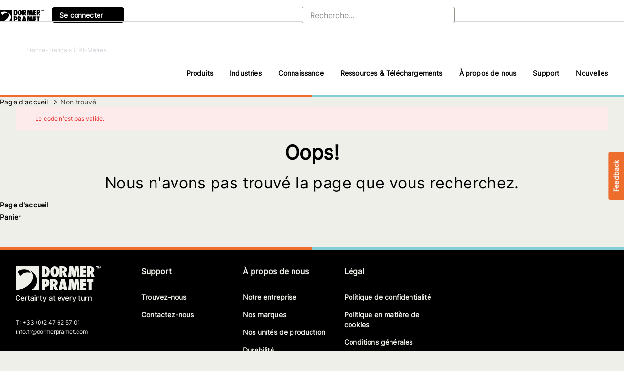

--- FILE ---
content_type: text/html; charset=utf-8
request_url: https://dormerpramet.com/fr/fr/c/2895
body_size: 28638
content:
<!DOCTYPE html><html lang="fr" dir="ltr" data-beasties-container><head>
    <meta charset="utf-8">
    <title>Non trouvé</title>
    <base href="/">
    <meta name="viewport" content="width=device-width, initial-scale=1, user-scalable=no, maximum-scale=1">
    <link rel="icon" type="image/x-icon" href="favicon.ico">

    <meta name="occ-backend-base-url" content="https://api.dormerpramet.com">
    <link rel="icon" type="image/x-icon" href="/icons/favicon.ico">
    <link rel="preload" href="/fonts/Inter-VariableFont.woff2" as="font" type="font/woff2" crossorigin="anonymous">
  <style>@font-face{font-family:Open Sans;font-style:normal;font-display:swap;font-weight:300;src:url("./media/open-sans-cyrillic-ext-300-normal-VNX3DZAQ.woff2") format("woff2"),url("./media/open-sans-cyrillic-ext-300-normal-QXE3H735.woff") format("woff");unicode-range:U+0460-052F,U+1C80-1C8A,U+20B4,U+2DE0-2DFF,U+A640-A69F,U+FE2E-FE2F}@font-face{font-family:Open Sans;font-style:normal;font-display:swap;font-weight:300;src:url("./media/open-sans-cyrillic-300-normal-KEQVKBE6.woff2") format("woff2"),url("./media/open-sans-cyrillic-300-normal-YIXC2FGP.woff") format("woff");unicode-range:U+0301,U+0400-045F,U+0490-0491,U+04B0-04B1,U+2116}@font-face{font-family:Open Sans;font-style:normal;font-display:swap;font-weight:300;src:url("./media/open-sans-greek-ext-300-normal-UP2FF4PB.woff2") format("woff2"),url("./media/open-sans-greek-ext-300-normal-4V3CCZGR.woff") format("woff");unicode-range:U+1F00-1FFF}@font-face{font-family:Open Sans;font-style:normal;font-display:swap;font-weight:300;src:url("./media/open-sans-greek-300-normal-Q4OW4UQF.woff2") format("woff2"),url("./media/open-sans-greek-300-normal-VXUBPDYA.woff") format("woff");unicode-range:U+0370-0377,U+037A-037F,U+0384-038A,U+038C,U+038E-03A1,U+03A3-03FF}@font-face{font-family:Open Sans;font-style:normal;font-display:swap;font-weight:300;src:url("./media/open-sans-hebrew-300-normal-WN35P6D3.woff2") format("woff2"),url("./media/open-sans-hebrew-300-normal-7D3IKKHD.woff") format("woff");unicode-range:U+0307-0308,U+0590-05FF,U+200C-2010,U+20AA,U+25CC,U+FB1D-FB4F}@font-face{font-family:Open Sans;font-style:normal;font-display:swap;font-weight:300;src:url("./media/open-sans-math-300-normal-3XNFGFDT.woff2") format("woff2"),url("./media/open-sans-math-300-normal-7NOR3S5N.woff") format("woff");unicode-range:U+0302-0303,U+0305,U+0307-0308,U+0310,U+0312,U+0315,U+031A,U+0326-0327,U+032C,U+032F-0330,U+0332-0333,U+0338,U+033A,U+0346,U+034D,U+0391-03A1,U+03A3-03A9,U+03B1-03C9,U+03D1,U+03D5-03D6,U+03F0-03F1,U+03F4-03F5,U+2016-2017,U+2034-2038,U+203C,U+2040,U+2043,U+2047,U+2050,U+2057,U+205F,U+2070-2071,U+2074-208E,U+2090-209C,U+20D0-20DC,U+20E1,U+20E5-20EF,U+2100-2112,U+2114-2115,U+2117-2121,U+2123-214F,U+2190,U+2192,U+2194-21AE,U+21B0-21E5,U+21F1-21F2,U+21F4-2211,U+2213-2214,U+2216-22FF,U+2308-230B,U+2310,U+2319,U+231C-2321,U+2336-237A,U+237C,U+2395,U+239B-23B7,U+23D0,U+23DC-23E1,U+2474-2475,U+25AF,U+25B3,U+25B7,U+25BD,U+25C1,U+25CA,U+25CC,U+25FB,U+266D-266F,U+27C0-27FF,U+2900-2AFF,U+2B0E-2B11,U+2B30-2B4C,U+2BFE,U+3030,U+FF5B,U+FF5D,U+1D400-1D7FF,U+1EE00-1EEFF}@font-face{font-family:Open Sans;font-style:normal;font-display:swap;font-weight:300;src:url("./media/open-sans-symbols-300-normal-LRFPUMFH.woff2") format("woff2"),url("./media/open-sans-symbols-300-normal-HV25TOXF.woff") format("woff");unicode-range:U+0001-000C,U+000E-001F,U+007F-009F,U+20DD-20E0,U+20E2-20E4,U+2150-218F,U+2190,U+2192,U+2194-2199,U+21AF,U+21E6-21F0,U+21F3,U+2218-2219,U+2299,U+22C4-22C6,U+2300-243F,U+2440-244A,U+2460-24FF,U+25A0-27BF,U+2800-28FF,U+2921-2922,U+2981,U+29BF,U+29EB,U+2B00-2BFF,U+4DC0-4DFF,U+FFF9-FFFB,U+10140-1018E,U+10190-1019C,U+101A0,U+101D0-101FD,U+102E0-102FB,U+10E60-10E7E,U+1D2C0-1D2D3,U+1D2E0-1D37F,U+1F000-1F0FF,U+1F100-1F1AD,U+1F1E6-1F1FF,U+1F30D-1F30F,U+1F315,U+1F31C,U+1F31E,U+1F320-1F32C,U+1F336,U+1F378,U+1F37D,U+1F382,U+1F393-1F39F,U+1F3A7-1F3A8,U+1F3AC-1F3AF,U+1F3C2,U+1F3C4-1F3C6,U+1F3CA-1F3CE,U+1F3D4-1F3E0,U+1F3ED,U+1F3F1-1F3F3,U+1F3F5-1F3F7,U+1F408,U+1F415,U+1F41F,U+1F426,U+1F43F,U+1F441-1F442,U+1F444,U+1F446-1F449,U+1F44C-1F44E,U+1F453,U+1F46A,U+1F47D,U+1F4A3,U+1F4B0,U+1F4B3,U+1F4B9,U+1F4BB,U+1F4BF,U+1F4C8-1F4CB,U+1F4D6,U+1F4DA,U+1F4DF,U+1F4E3-1F4E6,U+1F4EA-1F4ED,U+1F4F7,U+1F4F9-1F4FB,U+1F4FD-1F4FE,U+1F503,U+1F507-1F50B,U+1F50D,U+1F512-1F513,U+1F53E-1F54A,U+1F54F-1F5FA,U+1F610,U+1F650-1F67F,U+1F687,U+1F68D,U+1F691,U+1F694,U+1F698,U+1F6AD,U+1F6B2,U+1F6B9-1F6BA,U+1F6BC,U+1F6C6-1F6CF,U+1F6D3-1F6D7,U+1F6E0-1F6EA,U+1F6F0-1F6F3,U+1F6F7-1F6FC,U+1F700-1F7FF,U+1F800-1F80B,U+1F810-1F847,U+1F850-1F859,U+1F860-1F887,U+1F890-1F8AD,U+1F8B0-1F8BB,U+1F8C0-1F8C1,U+1F900-1F90B,U+1F93B,U+1F946,U+1F984,U+1F996,U+1F9E9,U+1FA00-1FA6F,U+1FA70-1FA7C,U+1FA80-1FA89,U+1FA8F-1FAC6,U+1FACE-1FADC,U+1FADF-1FAE9,U+1FAF0-1FAF8,U+1FB00-1FBFF}@font-face{font-family:Open Sans;font-style:normal;font-display:swap;font-weight:300;src:url("./media/open-sans-vietnamese-300-normal-XNTUKUJK.woff2") format("woff2"),url("./media/open-sans-vietnamese-300-normal-CURGLVJL.woff") format("woff");unicode-range:U+0102-0103,U+0110-0111,U+0128-0129,U+0168-0169,U+01A0-01A1,U+01AF-01B0,U+0300-0301,U+0303-0304,U+0308-0309,U+0323,U+0329,U+1EA0-1EF9,U+20AB}@font-face{font-family:Open Sans;font-style:normal;font-display:swap;font-weight:300;src:url("./media/open-sans-latin-ext-300-normal-DQZTICTF.woff2") format("woff2"),url("./media/open-sans-latin-ext-300-normal-FRGW62YT.woff") format("woff");unicode-range:U+0100-02BA,U+02BD-02C5,U+02C7-02CC,U+02CE-02D7,U+02DD-02FF,U+0304,U+0308,U+0329,U+1D00-1DBF,U+1E00-1E9F,U+1EF2-1EFF,U+2020,U+20A0-20AB,U+20AD-20C0,U+2113,U+2C60-2C7F,U+A720-A7FF}@font-face{font-family:Open Sans;font-style:normal;font-display:swap;font-weight:300;src:url("./media/open-sans-latin-300-normal-XV7PQGD2.woff2") format("woff2"),url("./media/open-sans-latin-300-normal-UTCNKG33.woff") format("woff");unicode-range:U+0000-00FF,U+0131,U+0152-0153,U+02BB-02BC,U+02C6,U+02DA,U+02DC,U+0304,U+0308,U+0329,U+2000-206F,U+20AC,U+2122,U+2191,U+2193,U+2212,U+2215,U+FEFF,U+FFFD}@font-face{font-family:Open Sans;font-style:normal;font-display:swap;font-weight:400;src:url("./media/open-sans-cyrillic-ext-400-normal-KQGMAV6I.woff2") format("woff2"),url("./media/open-sans-cyrillic-ext-400-normal-BH7ZZLWK.woff") format("woff");unicode-range:U+0460-052F,U+1C80-1C8A,U+20B4,U+2DE0-2DFF,U+A640-A69F,U+FE2E-FE2F}@font-face{font-family:Open Sans;font-style:normal;font-display:swap;font-weight:400;src:url("./media/open-sans-cyrillic-400-normal-XXP627KY.woff2") format("woff2"),url("./media/open-sans-cyrillic-400-normal-CPTY572J.woff") format("woff");unicode-range:U+0301,U+0400-045F,U+0490-0491,U+04B0-04B1,U+2116}@font-face{font-family:Open Sans;font-style:normal;font-display:swap;font-weight:400;src:url("./media/open-sans-greek-ext-400-normal-ENIRZEY6.woff2") format("woff2"),url("./media/open-sans-greek-ext-400-normal-DT7D6PF5.woff") format("woff");unicode-range:U+1F00-1FFF}@font-face{font-family:Open Sans;font-style:normal;font-display:swap;font-weight:400;src:url("./media/open-sans-greek-400-normal-KY7TVSMU.woff2") format("woff2"),url("./media/open-sans-greek-400-normal-25QANWGO.woff") format("woff");unicode-range:U+0370-0377,U+037A-037F,U+0384-038A,U+038C,U+038E-03A1,U+03A3-03FF}@font-face{font-family:Open Sans;font-style:normal;font-display:swap;font-weight:400;src:url("./media/open-sans-hebrew-400-normal-HW2DDLUT.woff2") format("woff2"),url("./media/open-sans-hebrew-400-normal-FAAGHUF3.woff") format("woff");unicode-range:U+0307-0308,U+0590-05FF,U+200C-2010,U+20AA,U+25CC,U+FB1D-FB4F}@font-face{font-family:Open Sans;font-style:normal;font-display:swap;font-weight:400;src:url("./media/open-sans-math-400-normal-6WDTDZZE.woff2") format("woff2"),url("./media/open-sans-math-400-normal-6AGME5KE.woff") format("woff");unicode-range:U+0302-0303,U+0305,U+0307-0308,U+0310,U+0312,U+0315,U+031A,U+0326-0327,U+032C,U+032F-0330,U+0332-0333,U+0338,U+033A,U+0346,U+034D,U+0391-03A1,U+03A3-03A9,U+03B1-03C9,U+03D1,U+03D5-03D6,U+03F0-03F1,U+03F4-03F5,U+2016-2017,U+2034-2038,U+203C,U+2040,U+2043,U+2047,U+2050,U+2057,U+205F,U+2070-2071,U+2074-208E,U+2090-209C,U+20D0-20DC,U+20E1,U+20E5-20EF,U+2100-2112,U+2114-2115,U+2117-2121,U+2123-214F,U+2190,U+2192,U+2194-21AE,U+21B0-21E5,U+21F1-21F2,U+21F4-2211,U+2213-2214,U+2216-22FF,U+2308-230B,U+2310,U+2319,U+231C-2321,U+2336-237A,U+237C,U+2395,U+239B-23B7,U+23D0,U+23DC-23E1,U+2474-2475,U+25AF,U+25B3,U+25B7,U+25BD,U+25C1,U+25CA,U+25CC,U+25FB,U+266D-266F,U+27C0-27FF,U+2900-2AFF,U+2B0E-2B11,U+2B30-2B4C,U+2BFE,U+3030,U+FF5B,U+FF5D,U+1D400-1D7FF,U+1EE00-1EEFF}@font-face{font-family:Open Sans;font-style:normal;font-display:swap;font-weight:400;src:url("./media/open-sans-symbols-400-normal-HRXR3VYF.woff2") format("woff2"),url("./media/open-sans-symbols-400-normal-4YWRODKU.woff") format("woff");unicode-range:U+0001-000C,U+000E-001F,U+007F-009F,U+20DD-20E0,U+20E2-20E4,U+2150-218F,U+2190,U+2192,U+2194-2199,U+21AF,U+21E6-21F0,U+21F3,U+2218-2219,U+2299,U+22C4-22C6,U+2300-243F,U+2440-244A,U+2460-24FF,U+25A0-27BF,U+2800-28FF,U+2921-2922,U+2981,U+29BF,U+29EB,U+2B00-2BFF,U+4DC0-4DFF,U+FFF9-FFFB,U+10140-1018E,U+10190-1019C,U+101A0,U+101D0-101FD,U+102E0-102FB,U+10E60-10E7E,U+1D2C0-1D2D3,U+1D2E0-1D37F,U+1F000-1F0FF,U+1F100-1F1AD,U+1F1E6-1F1FF,U+1F30D-1F30F,U+1F315,U+1F31C,U+1F31E,U+1F320-1F32C,U+1F336,U+1F378,U+1F37D,U+1F382,U+1F393-1F39F,U+1F3A7-1F3A8,U+1F3AC-1F3AF,U+1F3C2,U+1F3C4-1F3C6,U+1F3CA-1F3CE,U+1F3D4-1F3E0,U+1F3ED,U+1F3F1-1F3F3,U+1F3F5-1F3F7,U+1F408,U+1F415,U+1F41F,U+1F426,U+1F43F,U+1F441-1F442,U+1F444,U+1F446-1F449,U+1F44C-1F44E,U+1F453,U+1F46A,U+1F47D,U+1F4A3,U+1F4B0,U+1F4B3,U+1F4B9,U+1F4BB,U+1F4BF,U+1F4C8-1F4CB,U+1F4D6,U+1F4DA,U+1F4DF,U+1F4E3-1F4E6,U+1F4EA-1F4ED,U+1F4F7,U+1F4F9-1F4FB,U+1F4FD-1F4FE,U+1F503,U+1F507-1F50B,U+1F50D,U+1F512-1F513,U+1F53E-1F54A,U+1F54F-1F5FA,U+1F610,U+1F650-1F67F,U+1F687,U+1F68D,U+1F691,U+1F694,U+1F698,U+1F6AD,U+1F6B2,U+1F6B9-1F6BA,U+1F6BC,U+1F6C6-1F6CF,U+1F6D3-1F6D7,U+1F6E0-1F6EA,U+1F6F0-1F6F3,U+1F6F7-1F6FC,U+1F700-1F7FF,U+1F800-1F80B,U+1F810-1F847,U+1F850-1F859,U+1F860-1F887,U+1F890-1F8AD,U+1F8B0-1F8BB,U+1F8C0-1F8C1,U+1F900-1F90B,U+1F93B,U+1F946,U+1F984,U+1F996,U+1F9E9,U+1FA00-1FA6F,U+1FA70-1FA7C,U+1FA80-1FA89,U+1FA8F-1FAC6,U+1FACE-1FADC,U+1FADF-1FAE9,U+1FAF0-1FAF8,U+1FB00-1FBFF}@font-face{font-family:Open Sans;font-style:normal;font-display:swap;font-weight:400;src:url("./media/open-sans-vietnamese-400-normal-FCSIVZIX.woff2") format("woff2"),url("./media/open-sans-vietnamese-400-normal-Q6ZIDQWD.woff") format("woff");unicode-range:U+0102-0103,U+0110-0111,U+0128-0129,U+0168-0169,U+01A0-01A1,U+01AF-01B0,U+0300-0301,U+0303-0304,U+0308-0309,U+0323,U+0329,U+1EA0-1EF9,U+20AB}@font-face{font-family:Open Sans;font-style:normal;font-display:swap;font-weight:400;src:url("./media/open-sans-latin-ext-400-normal-TWQWOGD6.woff2") format("woff2"),url("./media/open-sans-latin-ext-400-normal-M66DR7V2.woff") format("woff");unicode-range:U+0100-02BA,U+02BD-02C5,U+02C7-02CC,U+02CE-02D7,U+02DD-02FF,U+0304,U+0308,U+0329,U+1D00-1DBF,U+1E00-1E9F,U+1EF2-1EFF,U+2020,U+20A0-20AB,U+20AD-20C0,U+2113,U+2C60-2C7F,U+A720-A7FF}@font-face{font-family:Open Sans;font-style:normal;font-display:swap;font-weight:400;src:url("./media/open-sans-latin-400-normal-6CPMF22W.woff2") format("woff2"),url("./media/open-sans-latin-400-normal-C3BT5UDA.woff") format("woff");unicode-range:U+0000-00FF,U+0131,U+0152-0153,U+02BB-02BC,U+02C6,U+02DA,U+02DC,U+0304,U+0308,U+0329,U+2000-206F,U+20AC,U+2122,U+2191,U+2193,U+2212,U+2215,U+FEFF,U+FFFD}@font-face{font-family:Open Sans;font-style:normal;font-display:swap;font-weight:600;src:url("./media/open-sans-cyrillic-ext-600-normal-5TMMZBI3.woff2") format("woff2"),url("./media/open-sans-cyrillic-ext-600-normal-EZPYTK5J.woff") format("woff");unicode-range:U+0460-052F,U+1C80-1C8A,U+20B4,U+2DE0-2DFF,U+A640-A69F,U+FE2E-FE2F}@font-face{font-family:Open Sans;font-style:normal;font-display:swap;font-weight:600;src:url("./media/open-sans-cyrillic-600-normal-NI5ED5L2.woff2") format("woff2"),url("./media/open-sans-cyrillic-600-normal-ZG3KRVCM.woff") format("woff");unicode-range:U+0301,U+0400-045F,U+0490-0491,U+04B0-04B1,U+2116}@font-face{font-family:Open Sans;font-style:normal;font-display:swap;font-weight:600;src:url("./media/open-sans-greek-ext-600-normal-GNZO55A6.woff2") format("woff2"),url("./media/open-sans-greek-ext-600-normal-WKTJ6VUO.woff") format("woff");unicode-range:U+1F00-1FFF}@font-face{font-family:Open Sans;font-style:normal;font-display:swap;font-weight:600;src:url("./media/open-sans-greek-600-normal-CNVXBLBR.woff2") format("woff2"),url("./media/open-sans-greek-600-normal-3ROCC52G.woff") format("woff");unicode-range:U+0370-0377,U+037A-037F,U+0384-038A,U+038C,U+038E-03A1,U+03A3-03FF}@font-face{font-family:Open Sans;font-style:normal;font-display:swap;font-weight:600;src:url("./media/open-sans-hebrew-600-normal-EIDDGI6X.woff2") format("woff2"),url("./media/open-sans-hebrew-600-normal-LQPBPOSF.woff") format("woff");unicode-range:U+0307-0308,U+0590-05FF,U+200C-2010,U+20AA,U+25CC,U+FB1D-FB4F}@font-face{font-family:Open Sans;font-style:normal;font-display:swap;font-weight:600;src:url("./media/open-sans-math-600-normal-7W262A47.woff2") format("woff2"),url("./media/open-sans-math-600-normal-QBDRWPSI.woff") format("woff");unicode-range:U+0302-0303,U+0305,U+0307-0308,U+0310,U+0312,U+0315,U+031A,U+0326-0327,U+032C,U+032F-0330,U+0332-0333,U+0338,U+033A,U+0346,U+034D,U+0391-03A1,U+03A3-03A9,U+03B1-03C9,U+03D1,U+03D5-03D6,U+03F0-03F1,U+03F4-03F5,U+2016-2017,U+2034-2038,U+203C,U+2040,U+2043,U+2047,U+2050,U+2057,U+205F,U+2070-2071,U+2074-208E,U+2090-209C,U+20D0-20DC,U+20E1,U+20E5-20EF,U+2100-2112,U+2114-2115,U+2117-2121,U+2123-214F,U+2190,U+2192,U+2194-21AE,U+21B0-21E5,U+21F1-21F2,U+21F4-2211,U+2213-2214,U+2216-22FF,U+2308-230B,U+2310,U+2319,U+231C-2321,U+2336-237A,U+237C,U+2395,U+239B-23B7,U+23D0,U+23DC-23E1,U+2474-2475,U+25AF,U+25B3,U+25B7,U+25BD,U+25C1,U+25CA,U+25CC,U+25FB,U+266D-266F,U+27C0-27FF,U+2900-2AFF,U+2B0E-2B11,U+2B30-2B4C,U+2BFE,U+3030,U+FF5B,U+FF5D,U+1D400-1D7FF,U+1EE00-1EEFF}@font-face{font-family:Open Sans;font-style:normal;font-display:swap;font-weight:600;src:url("./media/open-sans-symbols-600-normal-A2US6YIU.woff2") format("woff2"),url("./media/open-sans-symbols-600-normal-FWNJ2KD3.woff") format("woff");unicode-range:U+0001-000C,U+000E-001F,U+007F-009F,U+20DD-20E0,U+20E2-20E4,U+2150-218F,U+2190,U+2192,U+2194-2199,U+21AF,U+21E6-21F0,U+21F3,U+2218-2219,U+2299,U+22C4-22C6,U+2300-243F,U+2440-244A,U+2460-24FF,U+25A0-27BF,U+2800-28FF,U+2921-2922,U+2981,U+29BF,U+29EB,U+2B00-2BFF,U+4DC0-4DFF,U+FFF9-FFFB,U+10140-1018E,U+10190-1019C,U+101A0,U+101D0-101FD,U+102E0-102FB,U+10E60-10E7E,U+1D2C0-1D2D3,U+1D2E0-1D37F,U+1F000-1F0FF,U+1F100-1F1AD,U+1F1E6-1F1FF,U+1F30D-1F30F,U+1F315,U+1F31C,U+1F31E,U+1F320-1F32C,U+1F336,U+1F378,U+1F37D,U+1F382,U+1F393-1F39F,U+1F3A7-1F3A8,U+1F3AC-1F3AF,U+1F3C2,U+1F3C4-1F3C6,U+1F3CA-1F3CE,U+1F3D4-1F3E0,U+1F3ED,U+1F3F1-1F3F3,U+1F3F5-1F3F7,U+1F408,U+1F415,U+1F41F,U+1F426,U+1F43F,U+1F441-1F442,U+1F444,U+1F446-1F449,U+1F44C-1F44E,U+1F453,U+1F46A,U+1F47D,U+1F4A3,U+1F4B0,U+1F4B3,U+1F4B9,U+1F4BB,U+1F4BF,U+1F4C8-1F4CB,U+1F4D6,U+1F4DA,U+1F4DF,U+1F4E3-1F4E6,U+1F4EA-1F4ED,U+1F4F7,U+1F4F9-1F4FB,U+1F4FD-1F4FE,U+1F503,U+1F507-1F50B,U+1F50D,U+1F512-1F513,U+1F53E-1F54A,U+1F54F-1F5FA,U+1F610,U+1F650-1F67F,U+1F687,U+1F68D,U+1F691,U+1F694,U+1F698,U+1F6AD,U+1F6B2,U+1F6B9-1F6BA,U+1F6BC,U+1F6C6-1F6CF,U+1F6D3-1F6D7,U+1F6E0-1F6EA,U+1F6F0-1F6F3,U+1F6F7-1F6FC,U+1F700-1F7FF,U+1F800-1F80B,U+1F810-1F847,U+1F850-1F859,U+1F860-1F887,U+1F890-1F8AD,U+1F8B0-1F8BB,U+1F8C0-1F8C1,U+1F900-1F90B,U+1F93B,U+1F946,U+1F984,U+1F996,U+1F9E9,U+1FA00-1FA6F,U+1FA70-1FA7C,U+1FA80-1FA89,U+1FA8F-1FAC6,U+1FACE-1FADC,U+1FADF-1FAE9,U+1FAF0-1FAF8,U+1FB00-1FBFF}@font-face{font-family:Open Sans;font-style:normal;font-display:swap;font-weight:600;src:url("./media/open-sans-vietnamese-600-normal-IHLEC43J.woff2") format("woff2"),url("./media/open-sans-vietnamese-600-normal-TSJGNWME.woff") format("woff");unicode-range:U+0102-0103,U+0110-0111,U+0128-0129,U+0168-0169,U+01A0-01A1,U+01AF-01B0,U+0300-0301,U+0303-0304,U+0308-0309,U+0323,U+0329,U+1EA0-1EF9,U+20AB}@font-face{font-family:Open Sans;font-style:normal;font-display:swap;font-weight:600;src:url("./media/open-sans-latin-ext-600-normal-XZGXV3YR.woff2") format("woff2"),url("./media/open-sans-latin-ext-600-normal-NJH54G6T.woff") format("woff");unicode-range:U+0100-02BA,U+02BD-02C5,U+02C7-02CC,U+02CE-02D7,U+02DD-02FF,U+0304,U+0308,U+0329,U+1D00-1DBF,U+1E00-1E9F,U+1EF2-1EFF,U+2020,U+20A0-20AB,U+20AD-20C0,U+2113,U+2C60-2C7F,U+A720-A7FF}@font-face{font-family:Open Sans;font-style:normal;font-display:swap;font-weight:600;src:url("./media/open-sans-latin-600-normal-ZUMUKN46.woff2") format("woff2"),url("./media/open-sans-latin-600-normal-D2HRYIPM.woff") format("woff");unicode-range:U+0000-00FF,U+0131,U+0152-0153,U+02BB-02BC,U+02C6,U+02DA,U+02DC,U+0304,U+0308,U+0329,U+2000-206F,U+20AC,U+2122,U+2191,U+2193,U+2212,U+2215,U+FEFF,U+FFFD}@font-face{font-family:Open Sans;font-style:normal;font-display:swap;font-weight:700;src:url("./media/open-sans-cyrillic-ext-700-normal-G6W722ZN.woff2") format("woff2"),url("./media/open-sans-cyrillic-ext-700-normal-Q2YR67DG.woff") format("woff");unicode-range:U+0460-052F,U+1C80-1C8A,U+20B4,U+2DE0-2DFF,U+A640-A69F,U+FE2E-FE2F}@font-face{font-family:Open Sans;font-style:normal;font-display:swap;font-weight:700;src:url("./media/open-sans-cyrillic-700-normal-HORMTFW5.woff2") format("woff2"),url("./media/open-sans-cyrillic-700-normal-BIRSIBIR.woff") format("woff");unicode-range:U+0301,U+0400-045F,U+0490-0491,U+04B0-04B1,U+2116}@font-face{font-family:Open Sans;font-style:normal;font-display:swap;font-weight:700;src:url("./media/open-sans-greek-ext-700-normal-ZB2UTGWM.woff2") format("woff2"),url("./media/open-sans-greek-ext-700-normal-C6CZBO3U.woff") format("woff");unicode-range:U+1F00-1FFF}@font-face{font-family:Open Sans;font-style:normal;font-display:swap;font-weight:700;src:url("./media/open-sans-greek-700-normal-ROTCPRGV.woff2") format("woff2"),url("./media/open-sans-greek-700-normal-CYMNS7ZC.woff") format("woff");unicode-range:U+0370-0377,U+037A-037F,U+0384-038A,U+038C,U+038E-03A1,U+03A3-03FF}@font-face{font-family:Open Sans;font-style:normal;font-display:swap;font-weight:700;src:url("./media/open-sans-hebrew-700-normal-KYXIXGAU.woff2") format("woff2"),url("./media/open-sans-hebrew-700-normal-AA5GX3Y5.woff") format("woff");unicode-range:U+0307-0308,U+0590-05FF,U+200C-2010,U+20AA,U+25CC,U+FB1D-FB4F}@font-face{font-family:Open Sans;font-style:normal;font-display:swap;font-weight:700;src:url("./media/open-sans-math-700-normal-GATIOHBV.woff2") format("woff2"),url("./media/open-sans-math-700-normal-S6RKGOZJ.woff") format("woff");unicode-range:U+0302-0303,U+0305,U+0307-0308,U+0310,U+0312,U+0315,U+031A,U+0326-0327,U+032C,U+032F-0330,U+0332-0333,U+0338,U+033A,U+0346,U+034D,U+0391-03A1,U+03A3-03A9,U+03B1-03C9,U+03D1,U+03D5-03D6,U+03F0-03F1,U+03F4-03F5,U+2016-2017,U+2034-2038,U+203C,U+2040,U+2043,U+2047,U+2050,U+2057,U+205F,U+2070-2071,U+2074-208E,U+2090-209C,U+20D0-20DC,U+20E1,U+20E5-20EF,U+2100-2112,U+2114-2115,U+2117-2121,U+2123-214F,U+2190,U+2192,U+2194-21AE,U+21B0-21E5,U+21F1-21F2,U+21F4-2211,U+2213-2214,U+2216-22FF,U+2308-230B,U+2310,U+2319,U+231C-2321,U+2336-237A,U+237C,U+2395,U+239B-23B7,U+23D0,U+23DC-23E1,U+2474-2475,U+25AF,U+25B3,U+25B7,U+25BD,U+25C1,U+25CA,U+25CC,U+25FB,U+266D-266F,U+27C0-27FF,U+2900-2AFF,U+2B0E-2B11,U+2B30-2B4C,U+2BFE,U+3030,U+FF5B,U+FF5D,U+1D400-1D7FF,U+1EE00-1EEFF}@font-face{font-family:Open Sans;font-style:normal;font-display:swap;font-weight:700;src:url("./media/open-sans-symbols-700-normal-7NJCCSE6.woff2") format("woff2"),url("./media/open-sans-symbols-700-normal-KKWJB46Y.woff") format("woff");unicode-range:U+0001-000C,U+000E-001F,U+007F-009F,U+20DD-20E0,U+20E2-20E4,U+2150-218F,U+2190,U+2192,U+2194-2199,U+21AF,U+21E6-21F0,U+21F3,U+2218-2219,U+2299,U+22C4-22C6,U+2300-243F,U+2440-244A,U+2460-24FF,U+25A0-27BF,U+2800-28FF,U+2921-2922,U+2981,U+29BF,U+29EB,U+2B00-2BFF,U+4DC0-4DFF,U+FFF9-FFFB,U+10140-1018E,U+10190-1019C,U+101A0,U+101D0-101FD,U+102E0-102FB,U+10E60-10E7E,U+1D2C0-1D2D3,U+1D2E0-1D37F,U+1F000-1F0FF,U+1F100-1F1AD,U+1F1E6-1F1FF,U+1F30D-1F30F,U+1F315,U+1F31C,U+1F31E,U+1F320-1F32C,U+1F336,U+1F378,U+1F37D,U+1F382,U+1F393-1F39F,U+1F3A7-1F3A8,U+1F3AC-1F3AF,U+1F3C2,U+1F3C4-1F3C6,U+1F3CA-1F3CE,U+1F3D4-1F3E0,U+1F3ED,U+1F3F1-1F3F3,U+1F3F5-1F3F7,U+1F408,U+1F415,U+1F41F,U+1F426,U+1F43F,U+1F441-1F442,U+1F444,U+1F446-1F449,U+1F44C-1F44E,U+1F453,U+1F46A,U+1F47D,U+1F4A3,U+1F4B0,U+1F4B3,U+1F4B9,U+1F4BB,U+1F4BF,U+1F4C8-1F4CB,U+1F4D6,U+1F4DA,U+1F4DF,U+1F4E3-1F4E6,U+1F4EA-1F4ED,U+1F4F7,U+1F4F9-1F4FB,U+1F4FD-1F4FE,U+1F503,U+1F507-1F50B,U+1F50D,U+1F512-1F513,U+1F53E-1F54A,U+1F54F-1F5FA,U+1F610,U+1F650-1F67F,U+1F687,U+1F68D,U+1F691,U+1F694,U+1F698,U+1F6AD,U+1F6B2,U+1F6B9-1F6BA,U+1F6BC,U+1F6C6-1F6CF,U+1F6D3-1F6D7,U+1F6E0-1F6EA,U+1F6F0-1F6F3,U+1F6F7-1F6FC,U+1F700-1F7FF,U+1F800-1F80B,U+1F810-1F847,U+1F850-1F859,U+1F860-1F887,U+1F890-1F8AD,U+1F8B0-1F8BB,U+1F8C0-1F8C1,U+1F900-1F90B,U+1F93B,U+1F946,U+1F984,U+1F996,U+1F9E9,U+1FA00-1FA6F,U+1FA70-1FA7C,U+1FA80-1FA89,U+1FA8F-1FAC6,U+1FACE-1FADC,U+1FADF-1FAE9,U+1FAF0-1FAF8,U+1FB00-1FBFF}@font-face{font-family:Open Sans;font-style:normal;font-display:swap;font-weight:700;src:url("./media/open-sans-vietnamese-700-normal-X4JDH7EY.woff2") format("woff2"),url("./media/open-sans-vietnamese-700-normal-XP3ULZSR.woff") format("woff");unicode-range:U+0102-0103,U+0110-0111,U+0128-0129,U+0168-0169,U+01A0-01A1,U+01AF-01B0,U+0300-0301,U+0303-0304,U+0308-0309,U+0323,U+0329,U+1EA0-1EF9,U+20AB}@font-face{font-family:Open Sans;font-style:normal;font-display:swap;font-weight:700;src:url("./media/open-sans-latin-ext-700-normal-XB4EZBEV.woff2") format("woff2"),url("./media/open-sans-latin-ext-700-normal-LC2KP34O.woff") format("woff");unicode-range:U+0100-02BA,U+02BD-02C5,U+02C7-02CC,U+02CE-02D7,U+02DD-02FF,U+0304,U+0308,U+0329,U+1D00-1DBF,U+1E00-1E9F,U+1EF2-1EFF,U+2020,U+20A0-20AB,U+20AD-20C0,U+2113,U+2C60-2C7F,U+A720-A7FF}@font-face{font-family:Open Sans;font-style:normal;font-display:swap;font-weight:700;src:url("./media/open-sans-latin-700-normal-3CXQMHVO.woff2") format("woff2"),url("./media/open-sans-latin-700-normal-56ZNL4ZC.woff") format("woff");unicode-range:U+0000-00FF,U+0131,U+0152-0153,U+02BB-02BC,U+02C6,U+02DA,U+02DC,U+0304,U+0308,U+0329,U+2000-206F,U+20AC,U+2122,U+2191,U+2193,U+2212,U+2215,U+FEFF,U+FFFD}.fas{-moz-osx-font-smoothing:grayscale;-webkit-font-smoothing:antialiased;display:var(--fa-display, inline-block);font-style:normal;font-variant:normal;line-height:1;text-rendering:auto}.fas:before{content:var(--fa)}.fas{font-family:"Font Awesome 6 Free"}.fa-angle-up{--fa: "\f106"}:root{--fa-style-family-brands: "Font Awesome 6 Brands";--fa-font-brands: normal 400 1em/1 "Font Awesome 6 Brands"}@font-face{font-family:"Font Awesome 6 Brands";font-style:normal;font-weight:400;font-display:block;src:url("./media/fa-brands-400-Q3XCMWHQ.woff2") format("woff2"),url("./media/fa-brands-400-R2XQZCET.ttf") format("truetype")}:root{--fa-style-family-classic: "Font Awesome 6 Free";--fa-font-regular: normal 400 1em/1 "Font Awesome 6 Free"}@font-face{font-family:"Font Awesome 6 Free";font-style:normal;font-weight:400;font-display:block;src:url("./media/fa-regular-400-QSNYFYRT.woff2") format("woff2"),url("./media/fa-regular-400-XUOPSR7E.ttf") format("truetype")}:root{--fa-style-family-classic: "Font Awesome 6 Free";--fa-font-solid: normal 900 1em/1 "Font Awesome 6 Free"}@font-face{font-family:"Font Awesome 6 Free";font-style:normal;font-weight:900;font-display:block;src:url("./media/fa-solid-900-5ZUYHGA7.woff2") format("woff2"),url("./media/fa-solid-900-PJNKLK6W.ttf") format("truetype")}.fas{font-weight:900}*,*:before,*:after{box-sizing:border-box}html{font-family:sans-serif;line-height:1.15;-webkit-text-size-adjust:100%;-webkit-tap-highlight-color:rgba(0,0,0,0)}footer,header,main,nav,section{display:block}body{margin:0;font-family:Open Sans,-apple-system,BlinkMacSystemFont,Segoe UI,Roboto,Helvetica Neue,Arial,sans-serif,"Apple Color Emoji","Segoe UI Emoji",Segoe UI Symbol;font-size:1rem;font-weight:"normal";line-height:1.6;color:#000;text-align:left;background-color:#000}[tabindex="-1"]:focus:not(:focus-visible){outline:0!important}h2,h3{margin-top:0;margin-bottom:.5rem}ul{margin-top:0;margin-bottom:1rem}a{color:#1f7bc0;text-decoration:none;background-color:transparent}a:hover{color:#14517e;text-decoration:underline}a:not([href]):not([class]){color:inherit;text-decoration:none}a:not([href]):not([class]):hover{color:inherit;text-decoration:none}img{vertical-align:middle;border-style:none}label{display:inline-block;margin-bottom:.375rem}button{border-radius:0}button:focus:not(:focus-visible){outline:0}input,button{margin:0;font-family:inherit;font-size:inherit;line-height:inherit}button,input{overflow:visible}button{text-transform:none}button,[type=button]{-webkit-appearance:button}button:not(:disabled),[type=button]:not(:disabled){cursor:pointer}button::-moz-focus-inner,[type=button]::-moz-focus-inner{padding:0;border-style:none}h2,h3{margin-bottom:.5rem;font-weight:500;line-height:1.2222222222}h2{font-size:1.75rem}h3{font-size:1.375rem}.m-0{margin:0!important}.btn{display:inline-block;font-weight:"normal";color:#000;text-align:center;vertical-align:middle;-webkit-user-select:none;user-select:none;background-color:transparent;border:1px solid transparent;padding:14px .75rem;font-size:1rem;line-height:1.5;border-radius:.25rem;transition:color .15s ease-in-out,background-color .15s ease-in-out,border-color .15s ease-in-out,box-shadow .15s ease-in-out}@media (prefers-reduced-motion: reduce){.btn{transition:none}}.btn:hover{color:#000;text-decoration:none}.btn:focus{outline:0;box-shadow:0 0 0 .2rem #1f7bc040}.btn:disabled{opacity:.65}.btn:not(:disabled):not(.disabled){cursor:pointer}.btn-primary{color:#fff;background-color:#ec6d2c;border-color:#ec6d2c}.btn-primary:hover{color:#fff;background-color:#de5814;border-color:#d25413}.btn-primary:focus{color:#fff;background-color:#de5814;border-color:#d25413;box-shadow:0 0 0 .2rem #ef834c80}.btn-primary:disabled{color:#fff;background-color:#ec6d2c;border-color:#ec6d2c}.btn-primary:not(:disabled):not(.disabled):active{color:#fff;background-color:#d25413;border-color:#c64f12}.btn-primary:not(:disabled):not(.disabled):active:focus{box-shadow:0 0 0 .2rem #ef834c80}.btn-link{font-weight:"normal";color:#1f7bc0;text-decoration:none}.btn-link:hover{color:#14517e;text-decoration:underline}.btn-link:focus{text-decoration:underline}.btn-link:disabled{color:#6c757d;pointer-events:none}.close{float:right;font-size:1.5rem;font-weight:"bold";line-height:1;color:#000;text-shadow:0 1px 0 #fff;opacity:.5}.close:hover{color:#000;text-decoration:none}.close:not(:disabled):not(.disabled):hover,.close:not(:disabled):not(.disabled):focus{opacity:.75}button.close{padding:0;background-color:transparent;border:0}.alert{position:relative;padding:20px 1.25rem;margin-bottom:1rem;border:1px solid transparent;border-radius:0}.alert-danger{color:#791919;background-color:#fbd6d6;border-color:#f9c5c5}:root{--cx-spatial-base: .5rem;--cx-spatial-sm: calc(var(--cx-spatial-base) / 2);--cx-spatial-md: calc(2 * var(--cx-spatial-base));--cx-spatial-lg: calc(4 * var(--cx-spatial-base));--cx-spatial-xl: calc(8 * var(--cx-spatial-base))}button:focus{outline:none}.btn{font-size:1.188rem;font-weight:var(--cx-font-weight-bold);text-transform:var(--cx-text-transform);line-height:1;padding:12px 24px;min-height:48px;min-width:48px;border-radius:var(--cx-buttons-border-radius)}.btn-primary{background-color:var(--cx-color-primary);border:3px solid var(--cx-color-primary)}.btn-primary:hover{background-color:var(--cx-color-primary-accent);border-color:var(--cx-color-primary-accent)}.btn-primary:disabled{background-color:var(--cx-color-border-focus);border:var(--cx-color-border-focus)}.btn-primary:disabled:hover{border-color:var(--cx-color-border-focus)}.btn-primary:focus{background-color:var(--cx-color-primary);border-color:var(--cx-color-inverse);box-shadow:0 0 0 .2rem var(--cx-color-primary)}.btn-primary:not(:disabled):not(.disabled):active{background-color:var(--cx-color-primary);border-color:var(--cx-color-primary);-webkit-filter:brightness(8.8);filter:brightness(8.8)}.btn-primary:not(:disabled):not(.disabled):active:focus{box-shadow:0 0 0 .2rem rgba(var(--cx-color-primary),.5)}.btn-link{font-size:1.125rem;color:var(--cx-color-text);text-decoration:underline;cursor:pointer;display:inline-block;border-style:none}.btn-link:focus{border-radius:4px}button:focus,.btn:focus{outline-style:solid;outline-color:var(--cx-color-visual-focus);outline-width:var(--cx-visual-focus-width, 2px);outline-offset:4px;transition:none}@media (max-width: 1279.98px){.cxFeat_a11yMobileVisibleFocus button:focus,.cxFeat_a11yMobileVisibleFocus .btn:focus{outline-offset:-2px}}label{display:block}@media (max-width: 1279.98px){.cxFeat_a11yMobileVisibleFocus :focus:not(main){outline-offset:-2px}}input:focus{outline-style:solid;outline-color:var(--cx-color-visual-focus);outline-width:var(--cx-visual-focus-width, 2px);outline-offset:4px;transition:none}@media (max-width: 1279.98px){.cxFeat_a11yMobileVisibleFocus input:focus{outline-offset:-2px}}.alert{text-align:var(--cx-text-align, center);color:var(--cx-color, var(--cx-color-text));font-size:var(--cx-font-size, 1rem);font-weight:var(--cx-font-weight-semi);line-height:var(--cx-line-height, 1.2222222222);padding-top:0;padding-inline-end:4rem;padding-bottom:0;padding-inline-start:20px;line-height:var(--cx-line-height, 1.5);min-height:70px;flex-direction:row;align-items:center;display:flex;justify-content:center}@media (max-width: 1023.98px){.alert{font-size:var(--cx-font-size, 1rem);font-weight:var(--cx-font-weight-semi);line-height:var(--cx-line-height, 1.2222222222)}}.alert-danger{background-color:#fce0e0;border:var(--cx-border, none)}.alert .close{font-weight:var(--cx-font-weight, var(--cx-font-weight-normal));position:var(--cx-position, absolute);top:var(--cx-top, 32%);right:auto}.alert .close:before{content:"";margin:0 45vw}a,a:hover{color:var(--cx-color-primary)}@media (max-width: 1023.98px){a{min-height:48px;min-width:48px;display:block}}:root{--cx-spinner-size: 40px}.cx-hamburger{padding:10px 15px;display:inline-block;cursor:pointer;transition-property:opacity,filter;transition-duration:.15s;transition-timing-function:linear;font:inherit;color:inherit;text-transform:none;background-color:transparent;border:0;margin:0;overflow:visible}.cx-hamburger:hover,.is-active.cx-hamburger:hover{opacity:.7}.is-active.cx-hamburger .hamburger-inner,.is-active.cx-hamburger .hamburger-inner:before,.is-active.cx-hamburger .hamburger-inner:after{background-color:#000}.hamburger-box{width:26px;height:17px;display:inline-block;position:relative}.hamburger-inner{display:block;top:50%;margin-top:-1.5px}.hamburger-inner,.hamburger-inner:before,.hamburger-inner:after{width:26px;height:3px;background-color:#000;border-radius:0;position:absolute;transition-property:transform;transition-duration:.15s;transition-timing-function:ease}.hamburger-inner:before,.hamburger-inner:after{content:"";display:block}.hamburger-inner:before{top:-7px}.hamburger-inner:after{bottom:-7px}.cx-hamburger .hamburger-inner{transition-duration:75ms;transition-timing-function:cubic-bezier(.55,.055,.675,.19)}.cx-hamburger .hamburger-inner:before{transition:top 75ms .12s ease,opacity 75ms ease}.cx-hamburger .hamburger-inner:after{transition:bottom 75ms .12s ease,transform 75ms cubic-bezier(.55,.055,.675,.19)}.is-active.cx-hamburger .hamburger-inner{transform:rotate(45deg);transition-delay:.12s;transition-timing-function:cubic-bezier(.215,.61,.355,1)}.is-active.cx-hamburger .hamburger-inner:before{top:0;opacity:0;transition:top 75ms ease,opacity 75ms .12s ease}.is-active.cx-hamburger .hamburger-inner:after{bottom:0;transform:rotate(-90deg);transition:bottom 75ms ease,transform 75ms .12s cubic-bezier(.215,.61,.355,1)}:root{--cx-color-background: #EFEFEA;--cx-color-text: #000000;--cx-color-inverse: #000000;--cx-color-transparent: transparent;--cx-color-primary: #EC6D2C;--cx-color-secondary: #FFFFFF;--cx-color-success: #85CDD6;--cx-color-info: #919191;--cx-color-warning: #C98600;--cx-color-danger: #E93131;--cx-color-light: #EFEFEA;--cx-color-dark: #FFFFFF;--cx-color-primary-accent: #055f9f;--cx-color-success-accent: #f0fbe4;--cx-color-danger-accent: #fff1f1;--cx-color-warning-accent: #fff5df;--cx-color-info-accent: #deeffe;--cx-color-medium: #d3d6db;--cx-color-background-dark: #212738;--cx-color-visual-focus: #8C1AFF;--cx-color-background-focus: rgba(80, 176, 244, .1);--cx-color-border-focus: rgba(166, 204, 232, .6);--cx-page-width-max: 1140px;--cx-font-weight-light: 300;--cx-font-weight-normal: 400;--cx-font-weight-semi: 600;--cx-font-weight-bold: 700;--cx-text-transform: capitalize;--cx-direction: ltr;--cx-transition-duration: .5s;--cx-animation-duration: 1s;--cx-border-radius: 1em;--cx-buttons-border-radius: 2rem;--cx-buttons-border-width: 3px;--cx-border-style: solid}:root body{text-align:start}:root{--btf-delay: .3s;--btf-min-height: 100vh;--btf-margin-top: 100vh}cx-page-layout cx-page-slot{transition:margin-top 0s,min-height 0s;transition-delay:var(--btf-delay);min-height:initial;margin-top:initial}:root{--cx-color-ghost: #f1f1f1;--cx-color-ghost-animation: rgba(255, 255, 255, .2);--cx-ghost-radius: 5px;--cx-ghost-margin: 10px}cx-page-layout{display:block;width:100%}cx-page-layout cx-page-slot{display:flex;flex-wrap:wrap;justify-content:center;flex:1 1 var(--cx-flex-basis, 100%)}cx-page-layout cx-page-slot>*{flex:1 1 var(--cx-flex-basis, 100%)}cx-page-layout.footer{background-color:var(--cx-color-dark);color:var(--cx-color, var(--cx-color-inverse))}cx-page-slot{display:block}.cxFeat_cmsBottomHeaderSlotUsingFlexStyles cx-page-slot.cx-bottom-header-slot{display:flex}.cxFeat_cmsBottomHeaderSlotUsingFlexStyles cx-page-slot.cx-bottom-header-slot>*{flex:1 1 var(--cx-flex-basis, 100%)}cx-page-layout.ErrorPageTemplate{padding-bottom:3rem}cx-page-layout.ErrorPageTemplate cx-page-slot{max-width:var(--cx-page-width-max);margin:auto}cx-page-layout.ErrorPageTemplate cx-page-slot>*{text-align:center}@media (max-width: 1279.98px){cx-page-layout.ErrorPageTemplate{--cx-max-width: 100%}}cx-scroll-to-top{display:none;height:48px;width:48px;position:fixed;bottom:80px;inset-inline-end:60px;z-index:100}cx-scroll-to-top button{height:inherit;width:inherit;font-size:30px;color:var(--cx-color-inverse);background-color:var(--cx-color-primary);border:transparent;border-radius:12px;box-shadow:#00000012 0 1px 1px,#00000012 0 2px 2px,#00000012 0 4px 4px,#00000012 0 8px 8px,#00000012 0 16px 16px}@media (hover: hover){cx-scroll-to-top button:hover{background-color:var(--cx-color-primary-accent)}}@media (max-width: 1023.98px){cx-scroll-to-top{inset-inline-end:15px}}cx-media{position:relative;display:block}cx-media img{max-width:100%;max-height:100%;transform:scale(1);opacity:1;transition:all .6s}@media (min-width: 1024px){body button.search{display:none}}@media (max-width: 1023.98px){body:not(.searchbox-is-active) cx-searchbox label:not(.cxFeat_a11ySearchboxLabel) input{width:0;padding:0}}cx-icon,.cx-icon{align-self:center;line-height:normal}:root{--cx-popover-font-size: .875rem;--cx-popover-background: var(--cx-color-inverse);--cx-popover-min-width: 140px;--cx-popover-max-width: 280px;--cx-popover-border-width: 1px;--cx-popover-border-color: var(--cx-color-light);--cx-popover-border-radius: 5px;--cx-popover-arrow-width: 1rem;--cx-popover-arrow-height: .5rem;--cx-popover-arrow-color: var(--cx-popover-background);--cx-popover-z-index: 10;--cx-popover-box-shadow-color: rgba(0, 0, 0, .1)}:root{--cx-progress-button-radius: 24px;--cx-progress-button-border-width: 3px;--cx-progress-button-animation-time: 1s;--cx-progress-button-primary-color: var(--cx-color-primary);--cx-progress-button-secondary-color: var(--cx-color-inverse)}:root{--cx-spinner-radius: 120px;--cx-spinner-border-width: 15px;--cx-spinner-animation-time: 1s;--cx-spinner-primary-color: var(--cx-color-primary);--cx-spinner-secondary-color: var(--cx-color-light)}dp-storefront.stop-navigating:before,dp-storefront.stop-navigating:after{height:2px;width:100%;left:0;top:0;margin:0;content:"";position:fixed;z-index:2}dp-storefront.stop-navigating:before{background-color:var(--cx-color-light)}dp-storefront.stop-navigating:after{background-color:var(--cx-color-dark)}@keyframes loaded{0%{margin-inline-start:50%;margin-inline-end:100%}to{margin-inline-start:100%;margin-inline-end:0}}dp-storefront.stop-navigating:after{animation:loaded .5s}dp-storefront{display:flex;flex-direction:column;min-height:100vh}dp-storefront:focus{outline:none}dp-storefront>footer{margin-top:auto}header{background-color:var(--cx-color-light);color:var(--cx-color-inverse)}@media (min-width: 1280px){header{background:linear-gradient(to top,var(--cx-color-background-dark) 67px,var(--cx-color-light) 0)}}header .header{max-width:var(--cx-page-width-max);margin:auto;display:flex;flex-wrap:wrap}@media (min-width: 1280px){header .header{padding:0 10px}}header .header>*{align-self:center;display:block;flex:none}header.is-expanded .navigation{position:absolute;width:100%;z-index:20}@media (max-width: 1279.98px){header.is-expanded .navigation{height:100vh;background-color:var(--cx-color-background)}}header.is-expanded .PreHeader{z-index:4}@media (max-width: 1279.98px){header.is-expanded:after{content:"";display:block;position:fixed;width:100%;height:100%;top:0;left:0;background-color:var(--cx-background-dark);z-index:2}}header:not(.is-expanded) cx-page-layout.navigation{display:none}header .SiteContext{font-size:.75rem;color:var(--cx-color-medium);justify-content:flex-start}header .SiteContext>*{flex:none}header .SiteLogo{width:90px}header .SearchBox{margin:14px auto}@media (max-width: 1023.98px){header .SearchBox{margin-top:4px;margin-inline-end:0;margin-bottom:4px;margin-inline-start:auto}}header .NavigationBar{flex:100%;min-height:67px}@media (max-width: 1279.98px){header .NavigationBar{background-color:var(--cx-color-background)}}header .cx-hamburger{display:block}header .cx-hamburger.is-active .hamburger-inner,header .cx-hamburger.is-active .hamburger-inner:before,header .cx-hamburger.is-active .hamburger-inner:after{background-color:var(--cx-color-primary)}@media (min-width: 390px) and (max-width: 743.98px){header .SearchBox{margin-inline-start:auto}}@media (max-width: 1279.98px){header .SiteContext,header .SiteLogin{background-color:var(--cx-color-light);color:var(--cx-color, var(--cx-color-text))}header .SiteContext{padding:.5rem 1rem .25rem}}@media (min-width: 1280px){header .cx-hamburger{display:none}header .cx-hamburger.is-active{background-color:var(--cx-color-primary)}header .SiteContext{flex:50%;display:flex;--cx-margin: .5rem 8px}header .SiteContext{justify-content:flex-start}header .SiteContext:after{border-top:1px solid currentColor;content:"";width:100%;position:absolute;left:0;top:44px}header .SiteLogin{padding:.5rem 1rem}}header .hamburger-inner,header .hamburger-inner:before,header .hamburger-inner:after{background-color:var(--cx-color-primary)}cx-skip-link{position:fixed;display:flex;justify-content:center;top:-100%;z-index:11;width:100%;height:100%;background-color:#0000;transition:top 0s .3s ease,background-color .3s ease}cx-skip-link>div{display:contents}cx-skip-link:focus-within{top:0;background-color:#00000080;transition:background-color .3s ease}:root{--cx-transition-duration: .3s;--cx-split-gutter: 40px;--cx-active-view: 1}@media (max-width: 1279.98px){:root{--cx-max-views: 1;--cx-split-gutter: 0px}}@media (min-width: 1280px){:root{--cx-max-views: 2}}:root{--cx-page-width-max: 1440px;--cx-color-primary: #000;--cx-spinner-radius: 6.25rem;--cx-spinner-border-width: .125rem;--cx-spinner-primary-color: #E0DFD6;--cx-spinner-secondary-color: #EC6D2C}app-root dp-storefront header>cx-page-layout.header{margin:0;padding:0;max-width:initial}@font-face{font-family:Inter;src:url(/fonts/Inter-VariableFont.woff2) format("woff2");font-display:swap}a,.btn-link{font-style:normal;font-weight:600;font-size:.875rem;line-height:1.25rem;letter-spacing:.010625rem;cursor:pointer;display:inline-flex;text-align:right;text-decoration:underline #000000 .0625rem}a:hover,.btn-link:hover{color:#484845;text-decoration:none}ul{padding-left:30px}ul li{margin:10px 0}ul li:focus-visible{outline-offset:0}label{font-style:normal;font-weight:300;font-size:1rem;line-height:1.5;letter-spacing:.011875rem;line-height:1.625rem;letter-spacing:.018125rem}input::-webkit-outer-spin-button,input::-webkit-inner-spin-button{-webkit-appearance:none;margin:0}button.btn,a.btn{font-style:normal;font-weight:600;font-size:.875rem;line-height:1.25rem;letter-spacing:.010625rem;display:inline-flex;cursor:pointer;align-items:center;flex-direction:row;justify-content:center;text-align:center;padding:0 1rem;border-radius:.3125rem;max-height:initial;min-height:2rem;height:initial;vertical-align:baseline;transition:all .15s ease-in-out;transition-property:background-color,color;text-decoration:none;min-width:initial;text-transform:initial;gap:.5rem}button.btn mat-icon,a.btn mat-icon{width:1.25rem;height:1.25rem}@media (max-width: 1023.98px){button.btn,a.btn{padding:.25rem 1.25rem;min-height:2.5rem;height:initial}}button.btn:focus-visible,a.btn:focus-visible{outline:.1875rem #8C1AFF}button.btn>*,a.btn>*{display:flex}button.btn:focus,a.btn:focus{outline:none!important;box-shadow:none}button.btn:hover,button.btn:active,a.btn:hover,a.btn:active{filter:none!important}a.btn.btn-primary{background-color:#000;border:none;color:#fff}a.btn.btn-primary mat-icon{fill:#fff}a.btn.btn-primary:hover,a.btn.btn-primary:active{background-color:#484845}cx-scroll-to-top{width:3.875rem;height:3.875rem;right:2rem}cx-scroll-to-top button{background:#f2f2f2;border:1px solid #95948A;border-radius:6.25rem;box-shadow:0 .375rem 1.25rem -.125rem #1a1a1a24,0 .25rem .375rem #1a1a1a0f}cx-scroll-to-top button:hover{background:#f2f2f2}cx-scroll-to-top .caret-up-icon{display:grid;justify-content:center}cx-scroll-to-top .caret-up-icon:before{content:url(/icons/redesign/arrow-up-end.svg);display:inline-block;width:1.5rem;height:1.5rem}div.alert{display:flex}div.alert button{position:initial!important;padding-left:20px}.cx-page-slot-wrapper{display:flex;justify-content:space-between;flex-wrap:wrap;gap:2rem;max-width:var(--cx-page-width-max);width:100%}.cx-page-slot-wrapper:has(cx-page-slot:not(:empty)){max-width:var(--cx-page-width-max);margin:2rem auto;padding:0 2rem}@media (max-width: 743.98px){.cx-page-slot-wrapper:has(cx-page-slot:not(:empty)){max-width:100vw;padding-left:1rem;padding-right:1rem}}.cx-page-slot-wrapper:has(cx-page-slot:empty){gap:0}@media (max-width: 1023.98px){.cx-page-slot-wrapper{margin-top:1rem;margin-bottom:1rem}}@media (max-width: 1023.98px){.cx-bottom-header-slot{width:100%}}.cx-product-header-slot{display:flex;flex-wrap:wrap;gap:2rem}@media (max-width: 1023.98px){.cx-product-header-slot{gap:1.5rem}}.cx-announcement-slot:not(:empty){display:grid;font-size:1rem;font-style:normal;font-weight:600;line-height:1.25rem}html,body{font-family:Inter,sans-serif;min-width:100%;min-height:100%}html{scroll-behavior:smooth}html body{background-color:#efefea}dp-storefront{font-family:Inter,sans-serif;background:#efefea;overflow:hidden}dp-storefront main:focus{outline:none}dp-storefront header{background:#fff;padding-bottom:.25rem;position:relative}dp-storefront header:before,dp-storefront header:after{content:" ";position:absolute;bottom:0;height:.25rem;width:50%}dp-storefront header:before{left:0;background-color:#ec6d2c}dp-storefront header:after{right:0;background-color:#85cdd6}@media (max-width: 1279.98px){dp-storefront header.is-expanded:after,dp-storefront header.is-expanded:before{content:none}}dp-storefront header.is-expanded .navigation{position:initial}@media (max-width: 1279.98px){dp-storefront header.is-expanded .navigation{height:100vh;background-color:var(--cx-color-background)}}@media (max-width: 1279.98px){dp-storefront header.is-expanded cx-page-layout.header{max-width:100vw;position:relative;grid-template-rows:auto;grid-template-columns:1fr auto}dp-storefront header.is-expanded cx-page-layout.header:before,dp-storefront header.is-expanded cx-page-layout.header:after{content:" ";position:absolute;bottom:0;height:.25rem;width:50%}dp-storefront header.is-expanded cx-page-layout.header:before{left:0;background-color:#ec6d2c}dp-storefront header.is-expanded cx-page-layout.header:after{right:0;background-color:#85cdd6}dp-storefront header.is-expanded cx-page-layout.header cx-page-slot.SiteLogo cx-media{width:initial;height:1.5rem;overflow:initial}dp-storefront header.is-expanded cx-page-layout.header cx-page-slot.SiteLogo cx-media img{object-fit:contain}dp-storefront header.is-expanded cx-page-layout.header cx-page-slot.SiteLogin,dp-storefront header.is-expanded cx-page-layout.header cx-page-slot.MiniCart,dp-storefront header.is-expanded cx-page-layout.header cx-page-slot.SearchBox{display:none}dp-storefront header.is-expanded cx-page-layout.header cx-page-slot.PreHeader{grid-column:2/3;grid-row:1/2}dp-storefront header.is-expanded cx-page-layout.header cx-page-slot.PreHeader .cx-hamburger{padding-top:.75rem;background-color:transparent}dp-storefront header.is-expanded cx-page-layout.navigation{padding:0;margin:0;max-width:100vw}dp-storefront header.is-expanded cx-page-layout.navigation cx-page-slot.SiteContext{max-width:100vw;padding:.875rem 1rem;color:var(--cx-color, var(--cx-color-text))}dp-storefront header.is-expanded cx-page-layout.navigation cx-page-slot.SiteContext:after{content:none}dp-storefront header.is-expanded cx-page-layout.navigation cx-page-slot.SiteContext dp-site-context{width:100%}dp-storefront header.is-expanded cx-page-layout.navigation cx-page-slot.NavigationBar{background-color:#fff;height:100%;overflow-y:scroll}}@media (min-width: 1280px){dp-storefront header:not(.is-expanded) cx-page-layout.navigation{display:grid}}@media (max-width: 1279.98px){dp-storefront header cx-page-layout.header{display:grid;grid-template-columns:2.625rem 1fr auto;grid-template-rows:3rem 3rem;align-items:center;padding:.5rem 1rem .75rem!important;width:100vw}dp-storefront header cx-page-layout.header cx-page-slot.SiteLogo{grid-column:1/2;grid-row:1/2;margin-left:.5rem}dp-storefront header cx-page-layout.header cx-page-slot.SiteLogo a{min-height:initial;min-width:initial}dp-storefront header cx-page-layout.header cx-page-slot.SiteLogo cx-media{width:1.5rem;height:1.5rem;overflow:hidden}dp-storefront header cx-page-layout.header cx-page-slot.SiteLogo cx-media img{position:absolute;top:0;left:0;width:100%;height:100%;object-fit:cover;object-position:0}dp-storefront header cx-page-layout.header cx-page-slot.SiteLogin{grid-column:2/3;grid-row:1/2;background-color:#fff}dp-storefront header cx-page-layout.header cx-page-slot.SiteLogin dp-login{display:flex;justify-content:flex-end}dp-storefront header cx-page-layout.header cx-page-slot.MiniCart{grid-column:3/4;grid-row:1/2}dp-storefront header cx-page-layout.header cx-page-slot.PreHeader{grid-column:1/2;grid-row:2/3}dp-storefront header cx-page-layout.header cx-page-slot.PreHeader .cx-hamburger{display:block;padding:.5rem;height:2.5rem;width:2.5rem;background-color:transparent}dp-storefront header cx-page-layout.header cx-page-slot.PreHeader .hamburger-box{width:1.25rem;height:1.25rem}dp-storefront header cx-page-layout.header cx-page-slot.PreHeader .hamburger-inner,dp-storefront header cx-page-layout.header cx-page-slot.PreHeader .hamburger-inner:before,dp-storefront header cx-page-layout.header cx-page-slot.PreHeader .hamburger-inner:after{background-color:#919191;width:1.25rem;height:.125rem;border-radius:.25rem}dp-storefront header cx-page-layout.header cx-page-slot.SearchBox{grid-column:2/4;grid-row:2/3;width:100%;padding-left:.5rem;margin:0}}dp-storefront header cx-page-layout.navigation{max-width:var(--cx-page-width-max);margin:0 auto;padding:1.5rem 2rem 0}@media (max-width: 743.98px){dp-storefront header cx-page-layout.navigation{max-width:100vw;padding-left:1rem;padding-right:1rem}}@media (min-width: 1280px){dp-storefront header cx-page-layout.navigation{display:grid!important;grid-template-columns:auto 1fr auto auto;grid-template-rows:auto;grid-template-areas:"logo search login mini-cart" "logo navigation navigation navigation";padding:1.5rem 2rem 0;min-height:8.25rem}dp-storefront header cx-page-layout.navigation cx-page-slot.NavigationBar{grid-area:navigation}}@media (max-width: 1279.98px){dp-storefront header cx-page-layout.navigation cx-page-slot.NavigationBar:has(dp-category-navigation dp-navigation-ui.is-open){position:absolute;top:3.75rem;left:0;width:100vw}}dp-breadcrumb{background-color:transparent}cx-page-slot.BottomHeaderSlot dp-breadcrumb{overflow:hidden;display:flex;flex-direction:row}cx-page-slot.BottomHeaderSlot dp-breadcrumb>nav{display:flex;flex-wrap:wrap;flex-direction:row;align-items:flex-start;justify-content:flex-start}@media (max-width: 1023.98px){cx-page-slot.BottomHeaderSlot dp-breadcrumb>nav{overflow-x:auto;flex-wrap:nowrap;-ms-overflow-style:none;scrollbar-width:none}cx-page-slot.BottomHeaderSlot dp-breadcrumb>nav::-webkit-scrollbar{display:none}cx-page-slot.BottomHeaderSlot dp-breadcrumb>nav>span{flex:0 0 auto}}cx-page-slot.BottomHeaderSlot dp-breadcrumb>nav>span{display:flex}cx-page-slot.BottomHeaderSlot dp-breadcrumb>nav>span:before,cx-page-slot.BottomHeaderSlot dp-breadcrumb>nav>span:after{content:none!important}cx-page-slot.BottomHeaderSlot dp-breadcrumb>nav>span:first-child>*{padding:0}cx-page-slot.BottomHeaderSlot dp-breadcrumb>nav>span:first-child>*:before{content:none!important}cx-page-slot.BottomHeaderSlot dp-breadcrumb>nav>span:last-child>*{color:#484845}cx-page-slot.BottomHeaderSlot dp-breadcrumb>nav>span>a{min-height:auto;min-width:auto}cx-page-slot.BottomHeaderSlot dp-breadcrumb>nav>span>*{font-style:normal;font-weight:400;font-size:.875rem;line-height:1.3125rem;color:#000;text-decoration:none;padding:0 0 0 21px;margin:0;outline:none}cx-page-slot.BottomHeaderSlot dp-breadcrumb>nav>span>*:hover{text-decoration:none}cx-page-slot.BottomHeaderSlot dp-breadcrumb>nav>span>*:after{content:none!important}cx-page-slot.BottomHeaderSlot dp-breadcrumb>nav>span>*:before{content:url("data:image/svg+xml,%3Csvg width='5' height='10' viewBox='0 0 5 10' fill='none' xmlns='http://www.w3.org/2000/svg'%3E%3Cpath fill-rule='evenodd' clip-rule='evenodd' d='M1.06696 0.446166L4.81673 4.30324C5.06109 4.55459 5.06109 4.96087 4.81673 5.21222L1.06696 9.0693C0.822605 9.32065 0.42763 9.32065 0.18327 9.0693C-0.06109 8.81795 -0.06109 8.41167 0.18327 8.16031L3.49119 4.75773L0.183269 1.35515C-0.0610903 1.1038 -0.0610903 0.697518 0.183269 0.446166C0.305137 0.320811 0.465127 0.257812 0.625117 0.257812C0.785107 0.257812 0.945097 0.320811 1.06696 0.446166Z' fill='black'/%3E%3C/svg%3E%0A")!important;position:relative;width:5px;height:9px;left:-8px;color:#000}dp-storefront main>cx-page-layout>cx-page-slot{padding:0!important;padding-inline-start:0;padding-inline-end:0}dp-storefront main>cx-page-layout dp-paragraph{display:block;max-width:var(--cx-page-width-max);margin:0 auto;padding:0 2rem}@media (max-width: 743.98px){dp-storefront main>cx-page-layout dp-paragraph{max-width:100vw;padding-left:1rem;padding-right:1rem}}@media (max-width: 1279.98px){dp-storefront:has(header.is-expanded){position:fixed;overflow:hidden}}dp-storefront footer cx-page-layout.footer{display:flex;justify-content:center;color:#efefea;fill:#efefea;background-color:#000;padding-top:.5rem;position:relative}dp-storefront footer cx-page-layout.footer:before,dp-storefront footer cx-page-layout.footer:after{content:" ";position:absolute;top:0;height:.5rem;width:50%}dp-storefront footer cx-page-layout.footer:before{left:0;background-color:#ec6d2c}dp-storefront footer cx-page-layout.footer:after{right:0;background-color:#85cdd6}dp-storefront footer cx-page-layout.footer>cx-page-slot{display:grid;column-gap:3.5rem;row-gap:2rem;grid-template-columns:12.625rem auto;grid-template-rows:auto;grid-template-areas:"banner navigation" "paragraph1 navigation" "paragraph2 navigation" "social social";justify-content:start;max-width:var(--cx-page-width-max);margin:2rem auto;padding:0 2rem 2rem}@media (max-width: 743.98px){dp-storefront footer cx-page-layout.footer>cx-page-slot{max-width:100vw;padding-left:1rem;padding-right:1rem}}@media (max-width: 1023.98px){dp-storefront footer cx-page-layout.footer>cx-page-slot{padding-bottom:1rem;grid-template-columns:1fr;grid-template-areas:"banner" "paragraph1" "paragraph2" "navigation" "social"}}dp-storefront footer cx-page-layout.footer>cx-page-slot>*{flex:auto}dp-storefront footer cx-page-layout.footer>cx-page-slot>dp-banner{max-width:12.625rem;grid-area:banner;margin:0}dp-storefront footer cx-page-layout.footer>cx-page-slot>dp-paragraph{max-width:12.625rem;padding:0;font-size:.75rem}dp-storefront footer cx-page-layout.footer>cx-page-slot>dp-paragraph:first-child{grid-area:paragraph1}dp-storefront footer cx-page-layout.footer>cx-page-slot>dp-paragraph:last-child{grid-area:paragraph1}dp-storefront footer cx-page-layout.footer>cx-page-slot dp-social{grid-area:social}dp-storefront footer cx-page-layout.footer>cx-page-slot dp-footer-navigation{grid-area:navigation;width:100%}.slot-background__transparent{background-color:transparent}.custom-icon{fill:#000}main:has(cx-page-layout.PartnerPortalPageTemplate){background-color:#fff}html{--mdc-slider-active-track-height: 6px;--mdc-slider-active-track-shape: 9999px;--mdc-slider-handle-height: 20px;--mdc-slider-handle-shape: 50%;--mdc-slider-handle-width: 20px;--mdc-slider-inactive-track-height: 4px;--mdc-slider-inactive-track-shape: 9999px;--mdc-slider-with-overlap-handle-outline-width: 1px;--mdc-slider-with-tick-marks-active-container-opacity: .6;--mdc-slider-with-tick-marks-container-shape: 50%;--mdc-slider-with-tick-marks-container-size: 2px;--mdc-slider-with-tick-marks-inactive-container-opacity: .6;--mdc-slider-handle-elevation: 0px 2px 1px -1px rgba(0, 0, 0, .2), 0px 1px 1px 0px rgba(0, 0, 0, .14), 0px 1px 3px 0px rgba(0, 0, 0, .12)}html{--mat-slider-value-indicator-width: auto;--mat-slider-value-indicator-height: 32px;--mat-slider-value-indicator-caret-display: block;--mat-slider-value-indicator-border-radius: 4px;--mat-slider-value-indicator-padding: 0 12px;--mat-slider-value-indicator-text-transform: none;--mat-slider-value-indicator-container-transform: translateX(-50%)}html{--mdc-slider-handle-color: #ff9800;--mdc-slider-focus-handle-color: #ff9800;--mdc-slider-hover-handle-color: #ff9800;--mdc-slider-active-track-color: #ff9800;--mdc-slider-inactive-track-color: #ff9800;--mdc-slider-with-tick-marks-inactive-container-color: #ff9800;--mdc-slider-with-tick-marks-active-container-color: rgba(0, 0, 0, .87);--mdc-slider-disabled-active-track-color: #000;--mdc-slider-disabled-handle-color: #000;--mdc-slider-disabled-inactive-track-color: #000;--mdc-slider-label-container-color: #000;--mdc-slider-label-label-text-color: #fff;--mdc-slider-with-overlap-handle-outline-color: #fff;--mdc-slider-with-tick-marks-disabled-container-color: #000}html{--mat-slider-ripple-color: #ff9800;--mat-slider-hover-state-layer-color: rgba(255, 152, 0, .05);--mat-slider-focus-state-layer-color: rgba(255, 152, 0, .2);--mat-slider-value-indicator-opacity: .6}html{--mdc-slider-label-label-text-font: Roboto, sans-serif;--mdc-slider-label-label-text-size: 14px;--mdc-slider-label-label-text-line-height: 22px;--mdc-slider-label-label-text-tracking: .0071428571em;--mdc-slider-label-label-text-weight: 500}html{--mat-sys-on-surface: initial}html{--mat-datepicker-calendar-container-shape: 4px;--mat-datepicker-calendar-container-touch-shape: 4px;--mat-datepicker-calendar-container-elevation-shadow: 0px 2px 4px -1px rgba(0, 0, 0, .2), 0px 4px 5px 0px rgba(0, 0, 0, .14), 0px 1px 10px 0px rgba(0, 0, 0, .12);--mat-datepicker-calendar-container-touch-elevation-shadow: 0px 11px 15px -7px rgba(0, 0, 0, .2), 0px 24px 38px 3px rgba(0, 0, 0, .14), 0px 9px 46px 8px rgba(0, 0, 0, .12)}html{--mat-datepicker-calendar-date-selected-state-text-color: rgba(0, 0, 0, .87);--mat-datepicker-calendar-date-selected-state-background-color: #ff9800;--mat-datepicker-calendar-date-selected-disabled-state-background-color: rgba(255, 152, 0, .4);--mat-datepicker-calendar-date-today-selected-state-outline-color: rgba(0, 0, 0, .87);--mat-datepicker-calendar-date-focus-state-background-color: rgba(255, 152, 0, .3);--mat-datepicker-calendar-date-hover-state-background-color: rgba(255, 152, 0, .3);--mat-datepicker-toggle-active-state-icon-color: #ff9800;--mat-datepicker-calendar-date-in-range-state-background-color: rgba(255, 152, 0, .2);--mat-datepicker-calendar-date-in-comparison-range-state-background-color: rgba(249, 171, 0, .2);--mat-datepicker-calendar-date-in-overlap-range-state-background-color: #a8dab5;--mat-datepicker-calendar-date-in-overlap-range-selected-state-background-color: rgb(69.5241935484, 163.4758064516, 93.9516129032);--mat-datepicker-toggle-icon-color: rgba(0, 0, 0, .54);--mat-datepicker-calendar-body-label-text-color: rgba(0, 0, 0, .54);--mat-datepicker-calendar-period-button-text-color: black;--mat-datepicker-calendar-period-button-icon-color: rgba(0, 0, 0, .54);--mat-datepicker-calendar-navigation-button-icon-color: rgba(0, 0, 0, .54);--mat-datepicker-calendar-header-divider-color: rgba(0, 0, 0, .12);--mat-datepicker-calendar-header-text-color: rgba(0, 0, 0, .54);--mat-datepicker-calendar-date-today-outline-color: rgba(0, 0, 0, .38);--mat-datepicker-calendar-date-today-disabled-state-outline-color: rgba(0, 0, 0, .18);--mat-datepicker-calendar-date-text-color: rgba(0, 0, 0, .87);--mat-datepicker-calendar-date-outline-color: transparent;--mat-datepicker-calendar-date-disabled-state-text-color: rgba(0, 0, 0, .38);--mat-datepicker-calendar-date-preview-state-outline-color: rgba(0, 0, 0, .24);--mat-datepicker-range-input-separator-color: rgba(0, 0, 0, .87);--mat-datepicker-range-input-disabled-state-separator-color: rgba(0, 0, 0, .38);--mat-datepicker-range-input-disabled-state-text-color: rgba(0, 0, 0, .38);--mat-datepicker-calendar-container-background-color: white;--mat-datepicker-calendar-container-text-color: rgba(0, 0, 0, .87)}html{--mat-datepicker-calendar-text-font: Roboto, sans-serif;--mat-datepicker-calendar-text-size: 13px;--mat-datepicker-calendar-body-label-text-size: 14px;--mat-datepicker-calendar-body-label-text-weight: 500;--mat-datepicker-calendar-period-button-text-size: 14px;--mat-datepicker-calendar-period-button-text-weight: 500;--mat-datepicker-calendar-header-text-size: 11px;--mat-datepicker-calendar-header-text-weight: 400}:root{--mdc-switch-track-height: 1.25rem;--mdc-switch-track-width: 2.25rem;--mdc-switch-unselected-track-color: #484845;--mdc-switch-unselected-focus-track-color: #484845;--mdc-switch-track-shape: 2.5rem;--mdc-switch-handle-width: 1.0625rem;--mdc-switch-handle-height: .875rem;--mat-switch-selected-handle-horizontal-margin: 0 .1875rem 0 0;--mat-switch-selected-with-icon-handle-horizontal-margin: 0 .1875rem 0 0;--mat-switch-selected-pressed-handle-horizontal-margin: 0 .1875rem 0 0;--mat-switch-unselected-handle-horizontal-margin: 0 0 0 .1875rem;--mat-switch-unselected-pressed-handle-horizontal-margin: 0 0 0 .1875rem;--mat-switch-unselected-with-icon-handle-horizontal-margin: 0 0 0 .1875rem;--mat-switch-with-icon-handle-size: .875rem;--mat-switch-unselected-handle-size: .875rem;--mat-switch-selected-handle-size: .875rem;--mat-switch-pressed-handle-size: .875rem;--mdc-switch-handle-shape: 1.125rem;--mdc-switch-disabled-handle-opacity: 1;--mdc-switch-disabled-selected-icon-opacity: 1;--mdc-switch-disabled-track-opacity: 1;--mdc-switch-disabled-unselected-icon-opacity: 1;--mat-switch-disabled-selected-handle-opacity: 1;--mat-switch-disabled-unselected-handle-opacity: 1}:root{--mat-tab-header-active-focus-indicator-color: #EC6D2C}:root{--mat-tab-header-active-focus-label-text-color: #EC6D2C}:root{--mat-tab-header-active-hover-label-text-color: #EC6D2C}:root{--mat-tab-header-active-label-text-color: #EC6D2C}:root{--mdc-tab-indicator-active-indicator-color: #EC6D2C}:root{--mat-tab-header-active-hover-indicator-color: #EC6D2C}:root{--mat-tab-header-divider-height: .125rem}:root{--mdc-tab-indicator-active-indicator-height: .125rem}:root{--mat-tab-header-label-text-weight: 600}:root{--mat-expansion-header-indicator-color: #EC6D2C}:root{--mat-expansion-header-text-weight: 600}:root{--mat-expansion-container-shape: none}:root{--mat-expansion-container-text-size: .875rem}h2{font-style:normal;font-weight:600;font-size:2.5rem;line-height:3.75rem;letter-spacing:.03rem}@media (max-width: 1023.98px){h2{letter-spacing:-.1375rem;font-size:1.5rem;line-height:1.75rem;font-weight:500}}h3{font-style:normal;font-weight:500;font-size:2rem;line-height:3rem;letter-spacing:.02375rem}button,a{font-style:normal;font-weight:600;font-size:.875rem;line-height:1.25rem;letter-spacing:.010625rem;cursor:pointer}.body-small{font-size:.75rem;font-style:normal;font-weight:400;line-height:.875rem;letter-spacing:.010625rem}.h-400{font-size:1.125rem;font-style:normal;font-weight:600;line-height:1.25rem}
</style><link rel="stylesheet" href="styles-64PBMDVU.css" media="print" onload="this.media='all'"><noscript><link rel="stylesheet" href="styles-64PBMDVU.css"></noscript><style ng-app-id="serverApp">html[_ngcontent-serverApp-c1933515739]{scroll-behavior:smooth}  .modal-class .modal-dialog{max-width:95vw;height:90vh}@media only screen and (max-width: 500px){  .modal-class .modal-dialog{height:auto}}  .modal-class .modal-dialog>.modal-content{padding:15px;width:100%;height:100%;overflow:scroll}</style><style ng-app-id="serverApp">.santorini-updated[_ngcontent-serverApp-c289912030]{--cx-color-background: #f4f4f4;--cx-color-text: #14293a;--cx-color-inverse: #ffffff;--cx-color-transparent: transparent;--cx-color-primary: #055f9f;--cx-color-secondary: #556b82;--cx-color-success: #256f3a;--cx-color-info: #0064d8;--cx-color-warning: #b44f00;--cx-color-danger: #aa0808;--cx-color-light: #f1f1f1;--cx-color-dark: #77818b;--cx-color-primary-accent: #0f4880;--cx-color-success-accent: #f0fbe4;--cx-color-danger-accent: #fff1f1;--cx-color-warning-accent: #fff5df;--cx-color-info-accent: #deeffe;--cx-color-medium: #d3d6db;--cx-color-background-dark: #212738;--cx-color-visual-focus: #1f3a93;--cx-color-background-focus: rgba(80, 176, 244, .1);--cx-color-border-focus: rgba(166, 204, 232, .6);--cx-page-width-max: 1140px;--cx-font-weight-light: 300;--cx-font-weight-normal: 400;--cx-font-weight-semi: 600;--cx-font-weight-bold: 700;--cx-text-transform: capitalize;--cx-direction: ltr;--cx-transition-duration: .5s;--cx-animation-duration: 1s;--cx-border-radius: 1em;--cx-buttons-border-radius: 2rem;--cx-buttons-border-width: 3px;--cx-border-style: solid}[_nghost-serverApp-c289912030]{position:sticky;display:block;top:0;z-index:2}.cx-theme-high-contrast-dark   [_nghost-serverApp-c289912030]   .alert-danger[_ngcontent-serverApp-c289912030], .cx-theme-high-contrast-dark   [_nghost-serverApp-c289912030]   .alert-warning[_ngcontent-serverApp-c289912030], .cx-theme-high-contrast-dark   [_nghost-serverApp-c289912030]   .alert-info[_ngcontent-serverApp-c289912030], .cx-theme-high-contrast-dark   [_nghost-serverApp-c289912030]   .alert-success[_ngcontent-serverApp-c289912030], .cx-theme-high-contrast-light   [_nghost-serverApp-c289912030]   .alert-danger[_ngcontent-serverApp-c289912030], .cx-theme-high-contrast-light   [_nghost-serverApp-c289912030]   .alert-warning[_ngcontent-serverApp-c289912030], .cx-theme-high-contrast-light   [_nghost-serverApp-c289912030]   .alert-info[_ngcontent-serverApp-c289912030], .cx-theme-high-contrast-light   [_nghost-serverApp-c289912030]   .alert-success[_ngcontent-serverApp-c289912030]{border:1px solid var(--cx-color-text);background-color:var(--cx-color-background)}.cx-theme-high-contrast-dark   [_nghost-serverApp-c289912030]   .close[_ngcontent-serverApp-c289912030], .cx-theme-high-contrast-light   [_nghost-serverApp-c289912030]   .close[_ngcontent-serverApp-c289912030]{color:var(--cx-color-text)}[_nghost-serverApp-c289912030]{width:100%;max-width:var(--cx-page-width-max);margin:0 auto;padding:0 2rem}@media (max-width: 743.98px){[_nghost-serverApp-c289912030]{max-width:100vw;padding-left:1rem;padding-right:1rem}}[_nghost-serverApp-c289912030]   .alert[_ngcontent-serverApp-c289912030]{white-space:pre-wrap;padding:.5rem 1rem;min-height:3rem;gap:1rem;color:#000;width:100%}[_nghost-serverApp-c289912030]   .alert[_ngcontent-serverApp-c289912030]   mat-icon[_ngcontent-serverApp-c289912030]{min-width:1.5rem}[_nghost-serverApp-c289912030]   .content-message[_ngcontent-serverApp-c289912030]{text-align:left}[_nghost-serverApp-c289912030]   .close[_ngcontent-serverApp-c289912030]{height:1.5rem;width:1.5rem;padding:0;opacity:1;margin-left:auto}[_nghost-serverApp-c289912030]   .close[_ngcontent-serverApp-c289912030]   mat-icon[_ngcontent-serverApp-c289912030]{fill:#484845}[_nghost-serverApp-c289912030]   .alert-danger[_ngcontent-serverApp-c289912030]{background:#fdeaea;color:#e93131}[_nghost-serverApp-c289912030]   .alert-danger[_ngcontent-serverApp-c289912030]   mat-icon[_ngcontent-serverApp-c289912030]{fill:#e93131}[_nghost-serverApp-c289912030]   .warning-msg[_ngcontent-serverApp-c289912030]{background:#ffe1be}[_nghost-serverApp-c289912030]   .warning-msg[_ngcontent-serverApp-c289912030]   mat-icon[_ngcontent-serverApp-c289912030]{fill:#c98600}[_nghost-serverApp-c289912030]   .info-msg[_ngcontent-serverApp-c289912030]{background:#e0dfd6}[_nghost-serverApp-c289912030]   .close[_ngcontent-serverApp-c289912030]:before{content:none}








</style><style ng-app-id="serverApp">mat-icon,mat-icon.mat-primary,mat-icon.mat-accent,mat-icon.mat-warn{color:var(--mat-icon-color, inherit)}.mat-icon{-webkit-user-select:none;user-select:none;background-repeat:no-repeat;display:inline-block;fill:currentColor;height:24px;width:24px;overflow:hidden}.mat-icon.mat-icon-inline{font-size:inherit;height:inherit;line-height:inherit;width:inherit}.mat-icon.mat-ligature-font[fontIcon]::before{content:attr(fontIcon)}[dir=rtl] .mat-icon-rtl-mirror{transform:scale(-1, 1)}.mat-form-field:not(.mat-form-field-appearance-legacy) .mat-form-field-prefix .mat-icon,.mat-form-field:not(.mat-form-field-appearance-legacy) .mat-form-field-suffix .mat-icon{display:block}.mat-form-field:not(.mat-form-field-appearance-legacy) .mat-form-field-prefix .mat-icon-button .mat-icon,.mat-form-field:not(.mat-form-field-appearance-legacy) .mat-form-field-suffix .mat-icon-button .mat-icon{margin:auto}
</style><style ng-app-id="serverApp">[_nghost-serverApp-c1002548648]{display:block;width:100%}[_nghost-serverApp-c1002548648]   cx-generic-link[_ngcontent-serverApp-c1002548648]{height:100%}[_nghost-serverApp-c1002548648]   cx-generic-link[_ngcontent-serverApp-c1002548648]     a{height:100%}[_nghost-serverApp-c1002548648]   .dpBanner[_ngcontent-serverApp-c1002548648]{height:100%;position:relative;width:100%}[_nghost-serverApp-c1002548648]   .dpBannerText[_ngcontent-serverApp-c1002548648]{position:absolute;z-index:10;justify-content:center;height:100%;display:flex;flex-direction:column;text-align:left;padding-left:10%;width:60%}@media (min-width: 1024px){[_nghost-serverApp-c1002548648]   .dpBannerText[_ngcontent-serverApp-c1002548648] > div[_ngcontent-serverApp-c1002548648]:nth-of-type(2){padding-top:20px}}[_nghost-serverApp-c1002548648]   .dp-headline[_ngcontent-serverApp-c1002548648]{color:#000;font-weight:700}@media (min-width: 1024px){[_nghost-serverApp-c1002548648]   .dp-headline[_ngcontent-serverApp-c1002548648]{font-size:40px;line-height:47px}}@media (max-width: 1279.98px){[_nghost-serverApp-c1002548648]   .dp-headline[_ngcontent-serverApp-c1002548648]{font-size:14px}}[_nghost-serverApp-c1002548648]   .dp-content[_ngcontent-serverApp-c1002548648]{color:#000;font-weight:400}@media (min-width: 1024px){[_nghost-serverApp-c1002548648]   .dp-content[_ngcontent-serverApp-c1002548648]{font-size:20px;line-height:24px}}@media (max-width: 1279.98px){[_nghost-serverApp-c1002548648]   .dp-content[_ngcontent-serverApp-c1002548648]{font-size:14px}}@media (max-width: 1279.98px){.SiteLogo[_nghost-serverApp-c1002548648]   cx-generic-link[_ngcontent-serverApp-c1002548648]     a, .SiteLogo   [_nghost-serverApp-c1002548648]   cx-generic-link[_ngcontent-serverApp-c1002548648]     a{display:block}}








</style><style ng-app-id="serverApp">.cart-icon[_ngcontent-serverApp-c1237053017]{margin-left:.5rem}.btn--login[_ngcontent-serverApp-c1237053017]{display:inline-flex}</style><style ng-app-id="serverApp">.search-panel[_ngcontent-serverApp-c2584474316]{position:relative;z-index:25}.search-panel.filled[_ngcontent-serverApp-c2584474316]   .searchbox[_ngcontent-serverApp-c2584474316]   .reset[_ngcontent-serverApp-c2584474316]{visibility:initial}@media (min-width: 1280px){.search-panel[_ngcontent-serverApp-c2584474316]{max-height:none;width:100%}.search-panel[_ngcontent-serverApp-c2584474316]:focus-within   .searchbox[_ngcontent-serverApp-c2584474316]{border-color:#000}.search-panel[_ngcontent-serverApp-c2584474316]:focus-within   .searchbox[_ngcontent-serverApp-c2584474316]   .icon[_ngcontent-serverApp-c2584474316]{fill:#000}.search-panel.filled[_ngcontent-serverApp-c2584474316]:not(:focus-within)   .searchbox[_ngcontent-serverApp-c2584474316]{border-color:#95948a}}.search-panel[_ngcontent-serverApp-c2584474316]   .searchbox[_ngcontent-serverApp-c2584474316]{background-color:#fff;border:#95948A solid .0625rem;border-radius:.25rem;display:flex;margin-bottom:0}.search-panel[_ngcontent-serverApp-c2584474316]   .searchbox[_ngcontent-serverApp-c2584474316]   .icon[_ngcontent-serverApp-c2584474316]{fill:#95948a;width:1.25rem;height:1.25rem;display:flex;align-items:center}.search-panel[_ngcontent-serverApp-c2584474316]   .searchbox[_ngcontent-serverApp-c2584474316]:focus-within{border:#000000 solid .0625rem}@media (min-width: 1280px){.search-panel[_ngcontent-serverApp-c2584474316]   .searchbox[_ngcontent-serverApp-c2584474316]{height:auto;width:auto}}.search-panel[_ngcontent-serverApp-c2584474316]   .searchbox[_ngcontent-serverApp-c2584474316] > input[_ngcontent-serverApp-c2584474316]{flex:0 0 calc(100% - 6rem);border:none;height:2.5rem;padding:0 1rem;border-radius:.25rem;background-color:#fff;color:#000;min-width:10rem}@media (min-width: 1280px){.search-panel[_ngcontent-serverApp-c2584474316]   .searchbox[_ngcontent-serverApp-c2584474316] > input[_ngcontent-serverApp-c2584474316]{flex:0 0 calc(100% - 4rem);height:2rem}}.search-panel[_ngcontent-serverApp-c2584474316]   .searchbox[_ngcontent-serverApp-c2584474316] > input[_ngcontent-serverApp-c2584474316]::placeholder{color:#919191}.search-panel[_ngcontent-serverApp-c2584474316]   .searchbox[_ngcontent-serverApp-c2584474316] > .reset[_ngcontent-serverApp-c2584474316]{visibility:hidden;flex:0 0 3rem;display:flex;align-items:center;justify-content:center;border:none;background:none;padding:0}.search-panel[_ngcontent-serverApp-c2584474316]   .searchbox[_ngcontent-serverApp-c2584474316] > .reset[_ngcontent-serverApp-c2584474316]   .close-icon[_ngcontent-serverApp-c2584474316]{fill:#000;width:1rem;height:1rem}@media (min-width: 1280px){.search-panel[_ngcontent-serverApp-c2584474316]   .searchbox[_ngcontent-serverApp-c2584474316] > .reset[_ngcontent-serverApp-c2584474316]{display:initial;flex:0 0 2rem}}.search-panel[_ngcontent-serverApp-c2584474316]   .searchbox[_ngcontent-serverApp-c2584474316] > .search[_ngcontent-serverApp-c2584474316]{flex:0 0 3rem;display:flex;align-items:center;justify-content:center;border:none;border-left:#95948A solid .0625rem;background:none;padding:0;border-radius:initial}.search-panel[_ngcontent-serverApp-c2584474316]   .searchbox[_ngcontent-serverApp-c2584474316] > .search[_ngcontent-serverApp-c2584474316]:focus-within{border-color:#000}@media (min-width: 1280px){.search-panel[_ngcontent-serverApp-c2584474316]   .searchbox[_ngcontent-serverApp-c2584474316] > .search[_ngcontent-serverApp-c2584474316]{flex:0 0 2rem}}.search-panel[_ngcontent-serverApp-c2584474316]   .searchbox[_ngcontent-serverApp-c2584474316]   .toggle[_ngcontent-serverApp-c2584474316]{padding:0}@media (max-width: 1279.98px){.search-panel[_ngcontent-serverApp-c2584474316]   .searchbox[_ngcontent-serverApp-c2584474316]:before{content:"";position:absolute;bottom:0}}.search-panel[_ngcontent-serverApp-c2584474316]   .results[_ngcontent-serverApp-c2584474316]{position:absolute;top:2.125rem;right:0;background-color:#fff;box-shadow:0 .375rem 1.25rem -.125rem #1a1a1a24,0 .25rem .375rem #1a1a1a0f;width:33rem;display:flex}.search-panel[_ngcontent-serverApp-c2584474316]   .results[_ngcontent-serverApp-c2584474316]:has(.suggestions){width:43rem}@media (max-width: 1279.98px){.search-panel[_ngcontent-serverApp-c2584474316]   .results[_ngcontent-serverApp-c2584474316]:has(.suggestions){width:100%}}@media (max-width: 1023.98px){.search-panel[_ngcontent-serverApp-c2584474316]   .results[_ngcontent-serverApp-c2584474316]{display:block}}@media (max-width: 1279.98px){.search-panel[_ngcontent-serverApp-c2584474316]   .results[_ngcontent-serverApp-c2584474316]{top:3.625rem;right:0;width:100vw}}.search-panel[_ngcontent-serverApp-c2584474316]   .results.hidden[_ngcontent-serverApp-c2584474316]{display:none}.search-panel[_ngcontent-serverApp-c2584474316]   .results[_ngcontent-serverApp-c2584474316] > ul[_ngcontent-serverApp-c2584474316]{padding:0;margin:0}.search-panel[_ngcontent-serverApp-c2584474316]   .results[_ngcontent-serverApp-c2584474316] > ul[_ngcontent-serverApp-c2584474316] > li[_ngcontent-serverApp-c2584474316]{cursor:pointer;display:block;margin:0}.search-panel[_ngcontent-serverApp-c2584474316]   .results[_ngcontent-serverApp-c2584474316] > ul[_ngcontent-serverApp-c2584474316] > li[_ngcontent-serverApp-c2584474316]:hover{background-color:#e6e6e6}.search-panel[_ngcontent-serverApp-c2584474316]   .results[_ngcontent-serverApp-c2584474316] > ul[_ngcontent-serverApp-c2584474316] > li[_ngcontent-serverApp-c2584474316] > div.link[_ngcontent-serverApp-c2584474316]{display:block;padding:.625rem;width:100%}.search-panel[_ngcontent-serverApp-c2584474316]   .results[_ngcontent-serverApp-c2584474316] > ul[_ngcontent-serverApp-c2584474316] > li[_ngcontent-serverApp-c2584474316] > div.link[_ngcontent-serverApp-c2584474316]:hover{text-decoration:none}.search-panel[_ngcontent-serverApp-c2584474316]   .results[_ngcontent-serverApp-c2584474316] > ul.products[_ngcontent-serverApp-c2584474316]{overflow-x:hidden}@media (max-width: 1279.98px){.search-panel[_ngcontent-serverApp-c2584474316]   .results[_ngcontent-serverApp-c2584474316] > ul.products[_ngcontent-serverApp-c2584474316]   li[_ngcontent-serverApp-c2584474316]:first-child{border-top:.0625rem solid #CDCBBC}}.search-panel[_ngcontent-serverApp-c2584474316]   .results[_ngcontent-serverApp-c2584474316] > ul.products[_ngcontent-serverApp-c2584474316]   li[_ngcontent-serverApp-c2584474316]{border-top:.0625rem solid #EFEFEA}.search-panel[_ngcontent-serverApp-c2584474316]   .results[_ngcontent-serverApp-c2584474316]   h3[_ngcontent-serverApp-c2584474316]{padding:1rem 1rem .75rem}.search-panel[_ngcontent-serverApp-c2584474316]   .suggestions[_ngcontent-serverApp-c2584474316]{width:30%}@media (max-width: 1023.98px){.search-panel[_ngcontent-serverApp-c2584474316]   .suggestions[_ngcontent-serverApp-c2584474316]{width:100%;margin-bottom:1rem}}.search-panel[_ngcontent-serverApp-c2584474316]   .suggestions[_ngcontent-serverApp-c2584474316]   ul[_ngcontent-serverApp-c2584474316]{display:flex;flex-wrap:wrap;list-style:none;padding-inline-start:0;margin-bottom:0;border-top:none}.search-panel[_ngcontent-serverApp-c2584474316]   .suggestions[_ngcontent-serverApp-c2584474316]   ul[_ngcontent-serverApp-c2584474316]   li[_ngcontent-serverApp-c2584474316], .search-panel[_ngcontent-serverApp-c2584474316]   .suggestions[_ngcontent-serverApp-c2584474316]   ul[_ngcontent-serverApp-c2584474316]   a[_ngcontent-serverApp-c2584474316]{display:block;flex:100%;max-width:100%;text-decoration:none;padding:.125rem .5rem;margin:.25rem 0;text-align:left}.search-panel[_ngcontent-serverApp-c2584474316]   .suggestions[_ngcontent-serverApp-c2584474316]   ul[_ngcontent-serverApp-c2584474316]   li[_ngcontent-serverApp-c2584474316]   .highlight[_ngcontent-serverApp-c2584474316], .search-panel[_ngcontent-serverApp-c2584474316]   .suggestions[_ngcontent-serverApp-c2584474316]   ul[_ngcontent-serverApp-c2584474316]   a[_ngcontent-serverApp-c2584474316]   .highlight[_ngcontent-serverApp-c2584474316]{font-weight:400;font-style:normal}.search-panel[_ngcontent-serverApp-c2584474316]   .suggestions[_ngcontent-serverApp-c2584474316]   ul[_ngcontent-serverApp-c2584474316]   li[_ngcontent-serverApp-c2584474316]:hover, .search-panel[_ngcontent-serverApp-c2584474316]   .suggestions[_ngcontent-serverApp-c2584474316]   ul[_ngcontent-serverApp-c2584474316]   a[_ngcontent-serverApp-c2584474316]:hover{background-color:#e6e6e6}.search-panel[_ngcontent-serverApp-c2584474316]   .suggestions[_ngcontent-serverApp-c2584474316]   ul[_ngcontent-serverApp-c2584474316]   a[_ngcontent-serverApp-c2584474316]   .highlight[_ngcontent-serverApp-c2584474316]{font-weight:400;font-style:normal}@media (min-width: 390px){.search-panel[_ngcontent-serverApp-c2584474316]   .suggestions[_ngcontent-serverApp-c2584474316] ~ .products[_ngcontent-serverApp-c2584474316]{flex-basis:70%;border-left:.0625rem solid #EFEFEA}}.search-panel[_ngcontent-serverApp-c2584474316]   .mobile-toggle[_ngcontent-serverApp-c2584474316]{display:none;position:absolute}@media (max-width: 1279.98px){.search-panel[_ngcontent-serverApp-c2584474316]   .mobile-toggle[_ngcontent-serverApp-c2584474316]{right:-.125rem;top:.5rem}}








</style><style ng-app-id="serverApp">.site-context--header[_ngcontent-serverApp-c3698840087]{padding:.375rem .125rem;display:flex;align-items:flex-end}.site-context--header[_ngcontent-serverApp-c3698840087]:has(.site-context--user-info){justify-content:space-between}.site-context--settings-icon[_ngcontent-serverApp-c3698840087]{width:1.25rem;height:1.25rem;fill:#e0dfd6}.site-context--arrow-icon[_ngcontent-serverApp-c3698840087]{width:.875rem;height:1.25rem;fill:#e0dfd6;transition:all .2s ease-in-out}.site-context--arrow-icon.opened[_ngcontent-serverApp-c3698840087]{transform:rotate(180deg)}.site-context--title[_ngcontent-serverApp-c3698840087]{display:flex;align-items:flex-end;column-gap:.5rem;cursor:pointer}.site-context--edit-bar[_ngcontent-serverApp-c3698840087]{display:flex;flex-wrap:wrap;column-gap:2rem;margin:.625rem 0 1rem}.site-context--field[_ngcontent-serverApp-c3698840087]{display:flex;flex-direction:column;flex:0 0 14.625rem;gap:.5rem}.site-context--select[_ngcontent-serverApp-c3698840087] >.ng-select-container{min-width:100%}@media (max-width: 1279.98px){.site-context--header[_ngcontent-serverApp-c3698840087]{padding:0}.site-context--header[_ngcontent-serverApp-c3698840087]:has(.site-context--user-info){justify-content:initial}.site-context--user-info[_ngcontent-serverApp-c3698840087]{display:none}.site-context--settings-icon[_ngcontent-serverApp-c3698840087], .site-context--arrow-icon[_ngcontent-serverApp-c3698840087]{fill:#000}.site-context--edit-bar[_ngcontent-serverApp-c3698840087]{flex-wrap:wrap;gap:1rem}}@media (max-width: 743.98px){.site-context--field[_ngcontent-serverApp-c3698840087]{flex:0 0 100%}}








</style><style ng-app-id="serverApp">[_nghost-serverApp-c1882456228]{display:flex;justify-content:flex-end}@media (max-width: 991px){[_nghost-serverApp-c1882456228]{background-color:#fff!important}[_nghost-serverApp-c1882456228]:before, [_nghost-serverApp-c1882456228]:after{background-color:#fff!important}}[_nghost-serverApp-c1882456228]   dp-navigation-ui[_ngcontent-serverApp-c1882456228]{cursor:pointer}@media (max-width: 1279.98px){[_nghost-serverApp-c1882456228]{display:block;width:100%}}








</style><style ng-app-id="serverApp">[_nghost-serverApp-c3375948259]   ul[_ngcontent-serverApp-c3375948259]{list-style:none;padding:0;margin:0}[_nghost-serverApp-c3375948259]   li[_ngcontent-serverApp-c3375948259]{position:relative;margin:0;padding:0;z-index:22}[_nghost-serverApp-c3375948259]   li[_ngcontent-serverApp-c3375948259]   .custom-nav--btn[_ngcontent-serverApp-c3375948259]{height:initial;max-height:initial;padding:.875rem 1rem;display:flex;justify-content:space-between;transition-delay:.2s;text-align:left;margin:0;border-radius:initial;width:100%}[_nghost-serverApp-c3375948259]   li[_ngcontent-serverApp-c3375948259]   .custom-nav--btn.has-hover[_ngcontent-serverApp-c3375948259]{color:#000}[_nghost-serverApp-c3375948259]   .custom-nav--back-container[_ngcontent-serverApp-c3375948259]{display:none}[_nghost-serverApp-c3375948259]   .custom-nav--main[_ngcontent-serverApp-c3375948259]{display:flex;align-items:center;background-color:#fff}[_nghost-serverApp-c3375948259]   .custom-nav--main[_ngcontent-serverApp-c3375948259]   li[depth="0"][_ngcontent-serverApp-c3375948259]{background-color:#fff}[_nghost-serverApp-c3375948259]   .custom-nav--main[_ngcontent-serverApp-c3375948259]   li[depth="0"].has-hover[_ngcontent-serverApp-c3375948259]   .custom-nav--btn.custom-nav--top-item-value[_ngcontent-serverApp-c3375948259]{z-index:23;box-shadow:0 .375rem 1.25rem -.125rem #1a1a1a24,0 .25rem .375rem #1a1a1a0f;transition-delay:.2s}[_nghost-serverApp-c3375948259]   .custom-nav--main[_ngcontent-serverApp-c3375948259]   li[_ngcontent-serverApp-c3375948259]   ul[_ngcontent-serverApp-c3375948259]{display:none;padding:0;position:absolute;left:0;box-shadow:0 .375rem 1.25rem -.125rem #1a1a1a24,0 .25rem .375rem #1a1a1a0f;background-color:#fff}[_nghost-serverApp-c3375948259]   .custom-nav--main[_ngcontent-serverApp-c3375948259]   li[_ngcontent-serverApp-c3375948259]   ul[_ngcontent-serverApp-c3375948259]   li[_ngcontent-serverApp-c3375948259]{width:100%}[_nghost-serverApp-c3375948259]   .custom-nav--main[_ngcontent-serverApp-c3375948259]   li[_ngcontent-serverApp-c3375948259]   ul[_ngcontent-serverApp-c3375948259]   li[_ngcontent-serverApp-c3375948259]   ul[_ngcontent-serverApp-c3375948259]{top:0;transform:translate(0)}[_nghost-serverApp-c3375948259]   .custom-nav--main[_ngcontent-serverApp-c3375948259]   li[_ngcontent-serverApp-c3375948259]   ul[_ngcontent-serverApp-c3375948259]   li.has-hover[_ngcontent-serverApp-c3375948259]{background-color:#ec6d2c}[_nghost-serverApp-c3375948259]   .custom-nav--expand-icon[_ngcontent-serverApp-c3375948259]{display:flex;height:1rem}@media (min-width: 1280px){[_nghost-serverApp-c3375948259]   .custom-nav[_ngcontent-serverApp-c3375948259]{margin-top:.375rem;margin-right:-1rem;position:relative}[_nghost-serverApp-c3375948259]   .custom-nav--main[_ngcontent-serverApp-c3375948259]   li[depth="0"].custom-nav--top-item[_ngcontent-serverApp-c3375948259] > .custom-nav--btn[_ngcontent-serverApp-c3375948259]{padding:.875rem 1rem 2rem;border-radius:.25rem .25rem 0 0}[_nghost-serverApp-c3375948259]   .custom-nav--main[_ngcontent-serverApp-c3375948259]   li[depth="0"].custom-nav--top-item[_ngcontent-serverApp-c3375948259] > .custom-nav--btn[_ngcontent-serverApp-c3375948259] > .custom-nav--expand-icon[_ngcontent-serverApp-c3375948259]{display:none}[_nghost-serverApp-c3375948259]   .custom-nav--main[_ngcontent-serverApp-c3375948259]   li[depth="0"][_ngcontent-serverApp-c3375948259]:after{content:"";display:block;position:absolute;bottom:1.25rem;right:1rem;left:1rem;width:calc(100% - 2rem);height:.125rem;background:#000;transition:transform .1s ease-in-out;transition-delay:.2s;transform:scale(0)}[_nghost-serverApp-c3375948259]   .custom-nav--main[_ngcontent-serverApp-c3375948259]   li[depth="0"].has-hover[_ngcontent-serverApp-c3375948259]{transition-delay:.2s}[_nghost-serverApp-c3375948259]   .custom-nav--main[_ngcontent-serverApp-c3375948259]   li[depth="0"].has-hover[_ngcontent-serverApp-c3375948259]:before{content:"";display:block;position:absolute;bottom:-.25rem;right:0;left:0;height:.25rem;background:#fff;transition:transform .1s ease-in-out;transition-delay:1s}[_nghost-serverApp-c3375948259]   .custom-nav--main[_ngcontent-serverApp-c3375948259]   li[depth="0"].has-hover[_ngcontent-serverApp-c3375948259]:after{transform:scale(1)}[_nghost-serverApp-c3375948259]   .custom-nav--main[_ngcontent-serverApp-c3375948259]   li[depth="0"][_ngcontent-serverApp-c3375948259]:last-child   ul[_ngcontent-serverApp-c3375948259]{left:initial;right:0}[_nghost-serverApp-c3375948259]   .custom-nav--main[_ngcontent-serverApp-c3375948259]   li[_ngcontent-serverApp-c3375948259]   ul[_ngcontent-serverApp-c3375948259]{top:4.5rem;width:13.375rem}[_nghost-serverApp-c3375948259]   .custom-nav--main[_ngcontent-serverApp-c3375948259]   li[_ngcontent-serverApp-c3375948259]   ul[_ngcontent-serverApp-c3375948259]   li[_ngcontent-serverApp-c3375948259]   ul[_ngcontent-serverApp-c3375948259]{top:0;left:100%;transform:translate(0)}[_nghost-serverApp-c3375948259]   .custom-nav--main[_ngcontent-serverApp-c3375948259]   li[_ngcontent-serverApp-c3375948259]   ul[_ngcontent-serverApp-c3375948259]   li.has-hover[_ngcontent-serverApp-c3375948259] > ul[_ngcontent-serverApp-c3375948259]{animation:fadeInFromSide .2s}[_nghost-serverApp-c3375948259]   .custom-nav--main[_ngcontent-serverApp-c3375948259]   li.has-hover[_ngcontent-serverApp-c3375948259] > ul[_ngcontent-serverApp-c3375948259]{display:initial;animation:_ngcontent-serverApp-c3375948259_fadeInFromTop .2s}[_nghost-serverApp-c3375948259]   .custom-nav--long-item-list[_ngcontent-serverApp-c3375948259]{position:static!important}[_nghost-serverApp-c3375948259]   .custom-nav--long-item-list[_ngcontent-serverApp-c3375948259] > ul[_ngcontent-serverApp-c3375948259]{top:0!important}[_nghost-serverApp-c3375948259]   .custom-nav--long-item-list[_ngcontent-serverApp-c3375948259] > .custom-nav--last[_ngcontent-serverApp-c3375948259]{max-height:100vh;overflow:auto}}@media (max-width: 1279.98px){[_nghost-serverApp-c3375948259]   .custom-nav[_ngcontent-serverApp-c3375948259]{margin:0}[_nghost-serverApp-c3375948259]   .custom-nav--main[_ngcontent-serverApp-c3375948259]{display:flex;flex-direction:column;align-items:flex-start}[_nghost-serverApp-c3375948259]   .custom-nav--main[_ngcontent-serverApp-c3375948259]   li[_ngcontent-serverApp-c3375948259]{width:100%}[_nghost-serverApp-c3375948259]   .custom-nav--main[_ngcontent-serverApp-c3375948259]   li[_ngcontent-serverApp-c3375948259]   ul.custom-nav--nested[_ngcontent-serverApp-c3375948259]{width:100vw}[_nghost-serverApp-c3375948259]   .custom-nav--main[_ngcontent-serverApp-c3375948259]   li[_ngcontent-serverApp-c3375948259]   ul.custom-nav--nested[_ngcontent-serverApp-c3375948259]   ul.custom-nav--nested[_ngcontent-serverApp-c3375948259]{left:0;top:3rem}}@media (max-width: 1279.98px){.is-open[_nghost-serverApp-c3375948259]   .custom-nav--back-container[_ngcontent-serverApp-c3375948259]{position:fixed;top:0;right:0;width:100vw;display:flex;justify-content:space-between;padding:.5rem 1rem;z-index:30;background-color:#fff}.is-open[_nghost-serverApp-c3375948259]   .custom-nav--btn-close[_ngcontent-serverApp-c3375948259]{padding:0 .375rem}.is-open[_nghost-serverApp-c3375948259]   .custom-nav--item[_ngcontent-serverApp-c3375948259]{display:none}.is-open[_nghost-serverApp-c3375948259]   .custom-nav--item.is-open[_ngcontent-serverApp-c3375948259], .is-open[_nghost-serverApp-c3375948259]   .custom-nav--item.is-opened[_ngcontent-serverApp-c3375948259]{display:initial}.is-open[_nghost-serverApp-c3375948259]   .custom-nav--item.is-open[_ngcontent-serverApp-c3375948259] > .custom-nav--btn[_ngcontent-serverApp-c3375948259]   .custom-nav--expand-icon[_ngcontent-serverApp-c3375948259], .is-open[_nghost-serverApp-c3375948259]   .custom-nav--item.is-opened[_ngcontent-serverApp-c3375948259] > .custom-nav--btn[_ngcontent-serverApp-c3375948259]   .custom-nav--expand-icon[_ngcontent-serverApp-c3375948259]{display:none}.is-open[_nghost-serverApp-c3375948259]   .custom-nav--item.is-open[_ngcontent-serverApp-c3375948259] > .custom-nav--btn[_ngcontent-serverApp-c3375948259]{font-size:1.125rem}.is-open[_nghost-serverApp-c3375948259]   .custom-nav--item.is-open[_ngcontent-serverApp-c3375948259] > .custom-nav--nested[_ngcontent-serverApp-c3375948259]{display:initial;box-shadow:none;top:3rem;animation:_ngcontent-serverApp-c3375948259_fadeInFromTop .2s}.is-open[_nghost-serverApp-c3375948259]   .custom-nav--item.is-open[_ngcontent-serverApp-c3375948259] > .custom-nav--nested[_ngcontent-serverApp-c3375948259] > li.custom-nav--item[_ngcontent-serverApp-c3375948259]{display:initial}.is-open[_nghost-serverApp-c3375948259]   .custom-nav--item.custom-nav--item.is-opened[_ngcontent-serverApp-c3375948259] > .custom-nav--btn[_ngcontent-serverApp-c3375948259]{display:none}.is-open[_nghost-serverApp-c3375948259]   .custom-nav--item.custom-nav--item.is-opened[_ngcontent-serverApp-c3375948259]:not(.custom-nav--top-item) > .custom-nav--nested[_ngcontent-serverApp-c3375948259]{top:0}.is-open[_nghost-serverApp-c3375948259]   .custom-nav--item.custom-nav--item.is-opened[_ngcontent-serverApp-c3375948259] > .custom-nav--nested[_ngcontent-serverApp-c3375948259]{display:initial;animation:_ngcontent-serverApp-c3375948259_fadeInFromTop .2s;box-shadow:none}}@keyframes _ngcontent-serverApp-c3375948259_fadeInFromTop{0%{opacity:0;transform:translateY(-2rem)}to{opacity:1;transform:translateY(0)}}@keyframes _ngcontent-serverApp-c3375948259_fadeInFromSide{0%{opacity:0;transform:translate(-2rem)}to{opacity:1;transform:translateY(0)}}








</style><style ng-app-id="serverApp">[_nghost-serverApp-c968297837]{position:fixed;top:50%;right:0;z-index:1000;color:#fff;background-color:#ec6d2c;transform:rotate(-90deg) translateY(-100%) translate(50%);transform-origin:right top;border-radius:.25rem .25rem 0 0}button[_ngcontent-serverApp-c968297837]{color:#fff}</style><style ng-app-id="serverApp">[_nghost-serverApp-c1612601184]{display:flex;align-items:center;gap:.5rem}.link-icon[_ngcontent-serverApp-c1612601184]{width:1rem}</style><style ng-app-id="serverApp">.santorini-updated[_ngcontent-serverApp-c3555560254]{--cx-color-background: #f4f4f4;--cx-color-text: #14293a;--cx-color-inverse: #ffffff;--cx-color-transparent: transparent;--cx-color-primary: #055f9f;--cx-color-secondary: #556b82;--cx-color-success: #256f3a;--cx-color-info: #0064d8;--cx-color-warning: #b44f00;--cx-color-danger: #aa0808;--cx-color-light: #f1f1f1;--cx-color-dark: #77818b;--cx-color-primary-accent: #0f4880;--cx-color-success-accent: #f0fbe4;--cx-color-danger-accent: #fff1f1;--cx-color-warning-accent: #fff5df;--cx-color-info-accent: #deeffe;--cx-color-medium: #d3d6db;--cx-color-background-dark: #212738;--cx-color-visual-focus: #1f3a93;--cx-color-background-focus: rgba(80, 176, 244, .1);--cx-color-border-focus: rgba(166, 204, 232, .6);--cx-page-width-max: 1140px;--cx-font-weight-light: 300;--cx-font-weight-normal: 400;--cx-font-weight-semi: 600;--cx-font-weight-bold: 700;--cx-text-transform: capitalize;--cx-direction: ltr;--cx-transition-duration: .5s;--cx-animation-duration: 1s;--cx-border-radius: 1em;--cx-buttons-border-radius: 2rem;--cx-buttons-border-width: 3px;--cx-border-style: solid}[_nghost-serverApp-c3555560254]{display:contents}[_nghost-serverApp-c3555560254]   .footer-navigation-ui[_ngcontent-serverApp-c3555560254]{display:flex;flex-wrap:wrap;column-gap:1rem}[_nghost-serverApp-c3555560254]   .footer-navigation-ui--category[_ngcontent-serverApp-c3555560254]{width:13rem}@media (max-width: 1023.98px){[_nghost-serverApp-c3555560254]   .footer-navigation-ui--category[_ngcontent-serverApp-c3555560254]{margin-top:1rem}}[_nghost-serverApp-c3555560254]   .footer-navigation-ui--title[_ngcontent-serverApp-c3555560254]{font-style:normal;font-weight:700;font-size:1rem;line-height:1.4rem;hanging-punctuation:first last;margin-bottom:2rem}[_nghost-serverApp-c3555560254]   .footer-navigation-ui--list[_ngcontent-serverApp-c3555560254]{list-style:none;padding:0}[_nghost-serverApp-c3555560254]   .footer-navigation-ui--item[_ngcontent-serverApp-c3555560254]{margin:1rem 0}[_nghost-serverApp-c3555560254]   .footer-navigation-ui--link[_ngcontent-serverApp-c3555560254]{font-style:normal;font-weight:600;font-size:.875rem;line-height:1.25rem;letter-spacing:.010625rem;cursor:pointer;display:flex}[_nghost-serverApp-c3555560254]   cx-generic-link[_ngcontent-serverApp-c3555560254] >   a{display:flex;white-space:initial;color:#efefea;text-decoration:none;text-align:initial}@media (max-width: 1023.98px){[_nghost-serverApp-c3555560254]   cx-generic-link[_ngcontent-serverApp-c3555560254] >   a{min-height:initial}}[_nghost-serverApp-c3555560254]   cx-generic-link[_ngcontent-serverApp-c3555560254] >   a:hover{color:#fff}








</style><style ng-app-id="serverApp">[_nghost-serverApp-c2903340676]{width:100%}[_nghost-serverApp-c2903340676]   a[_ngcontent-serverApp-c2903340676]{padding:.325rem}[_nghost-serverApp-c2903340676]   a[_ngcontent-serverApp-c2903340676] + -shadowcsshost   a[_ngcontent-serverApp-c2903340676]{margin-left:1rem}[_nghost-serverApp-c2903340676]   .custom-icon[_ngcontent-serverApp-c2903340676]{display:inline-flex;align-content:center;fill:#efefea}</style><meta name="robots" content="INDEX, FOLLOW"><link rel="canonical" href="https://dormerpramet.com/fr/fr/c/2895/"></head>
  <body class><noscript id="GTMNoScript"><iframe src="https://www.googletagmanager.com/ns.html?id=GTM-TLJ93X" style="width: 0; height: 0; display: none; visibility: hidden;"></iframe></noscript>
    <app-root ng-version="19.2.14" _nghost-serverapp-c1933515739 class="cxFeat_cmsBottomHeaderSlotUsingFlexStyles cxFeat_a11yVisibleFocusOverflows cxFeat_a11yMobileVisibleFocus cxFeat_a11yMyAccountLinkOutline cxFeat_a11yTruncatedTextForResponsiveView" ng-server-context="ssr"><dp-storefront _ngcontent-serverapp-c1933515739 tabindex="-1" class="ErrorPageTemplate stop-navigating"><cx-skip-link><div tabindex="-1" class><!----></div><!----></cx-skip-link><cx-page-slot data-test="announcement-slot" position="Announcement" class="cx-announcement-slot Announcement"><!----><!----><!----></cx-page-slot><header data-test="header" id="cx-header" cxskiplink="cx-header" class="is-expanded" tabindex="-1"><cx-page-layout section="header" class="header"><cx-page-slot position="SiteLogo" class="SiteLogo has-components ng-star-inserted"><dp-banner _nghost-serverapp-c1002548648 id="SiteLogoComponent" class="ng-star-inserted"><cx-generic-link _ngcontent-serverapp-c1002548648 class="ng-star-inserted"><a tabindex="0" href="fr/fr/" class="ng-star-inserted"><div _ngcontent-serverapp-c1002548648 class="dpBanner ng-star-inserted" id="SiteLogoComponent_dpBanner"><div _ngcontent-serverapp-c1002548648 class="dpBannerText"><!---->&nbsp; <!----></div><cx-media _ngcontent-serverapp-c1002548648 loading="lazy" class="media is-loading"><img loading="lazy" alt="Dormer Pramet" title="Dormer Pramet" src="https://api.dormerpramet.com/medias/dormer-pramet-logo.svg?context=[base64]&amp;attachment=true" srcset="https://api.dormerpramet.com/medias/dormer-pramet-logo.svg?context=[base64]&amp;attachment=true" class="ng-star-inserted"><!----><!----><!----><!----><!----><!----><!----><!----></cx-media></div><!----></a><!----><!----><!----></cx-generic-link><!----></dp-banner><!----><!----><!----><!----><!----><!----><!----></cx-page-slot><cx-page-slot position="SiteLogin" class="SiteLogin has-components ng-star-inserted"><dp-login _nghost-serverapp-c1237053017 class="ng-star-inserted"><!----><a _ngcontent-serverapp-c1237053017 data-test="login-btn" class="btn btn-primary btn--login ng-star-inserted" href="fr/fr/login">Se connecter <mat-icon _ngcontent-serverapp-c1237053017 role="img" svgicon="cart" data-test="login-icon" class="mat-icon notranslate cart-icon mat-icon-no-color" aria-hidden="true" data-mat-icon-type="svg" data-mat-icon-name="cart"></mat-icon></a><!----></dp-login><!----><!----><!----><!----><!----><!----><!----></cx-page-slot><cx-page-slot position="MiniCart" class="MiniCart ng-star-inserted"><!----><!----><!----></cx-page-slot><cx-page-slot position="PreHeader" class="PreHeader has-components ng-star-inserted"><cx-hamburger-menu class="ng-star-inserted"><button type="button" aria-controls="cx-header" class="cx-hamburger is-active" aria-expanded="true" aria-label="Fermer" title="Fermer"><span class="hamburger-box"><span class="hamburger-inner"></span></span></button></cx-hamburger-menu><!----><!----><!----><!----><!----><!----><!----></cx-page-slot><cx-page-slot position="SearchBox" class="SearchBox has-components ng-star-inserted"><dp-search-box _nghost-serverapp-c2584474316 class="ng-tns-c2584474316-0 ng-star-inserted"><div _ngcontent-serverapp-c2584474316 data-test="main-search" class="search-panel ng-tns-c2584474316-0"><label _ngcontent-serverapp-c2584474316 data-test="main-search--label" class="searchbox ng-tns-c2584474316-0"><input _ngcontent-serverapp-c2584474316 data-test="main-search--input" autocomplete="off" aria-describedby="initialDescription" aria-controls="results" aria-autocomplete="both" class="ng-tns-c2584474316-0" value placeholder="Recherche..." aria-label="Recherche..."><button _ngcontent-serverapp-c2584474316 data-test="main-search--btn-reset" class="btn reset ng-tns-c2584474316-0" aria-label="&nbsp;"><mat-icon _ngcontent-serverapp-c2584474316 role="img" svgicon="close" class="mat-icon notranslate close-icon ng-tns-c2584474316-0 mat-icon-no-color" aria-hidden="true" data-mat-icon-type="svg" data-mat-icon-name="close"></mat-icon></button><button _ngcontent-serverapp-c2584474316 data-test="main-search-btn-search" class="btn search ng-tns-c2584474316-0" aria-label="Recherche..."><mat-icon _ngcontent-serverapp-c2584474316 role="img" svgicon="search" class="mat-icon notranslate icon ng-tns-c2584474316-0 mat-icon-no-color" aria-hidden="true" data-mat-icon-type="svg" data-mat-icon-name="search"></mat-icon></button></label><div _ngcontent-serverapp-c2584474316 data-test="main-search--mobile-toggle" class="mobile-toggle ng-tns-c2584474316-0"><button _ngcontent-serverapp-c2584474316 data-test="main-search--close-btn" class="btn toggle ng-tns-c2584474316-0" aria-label="Fermer"><mat-icon _ngcontent-serverapp-c2584474316 role="img" svgicon="close" class="mat-icon notranslate icon ng-tns-c2584474316-0 mat-icon-no-color" aria-hidden="true" data-mat-icon-type="svg" data-mat-icon-name="close"></mat-icon></button></div><div _ngcontent-serverapp-c2584474316 data-test="main-search--results" id="results" role="listbox" class="results ng-tns-c2584474316-0 hidden ng-star-inserted"><!----><!----><!----></div><!----></div></dp-search-box><!----><!----><!----><!----><!----><!----><!----></cx-page-slot><!----><!----><!----></cx-page-layout><cx-page-layout section="navigation" class="navigation"><cx-page-slot position="SiteContext" class="SiteContext has-components ng-star-inserted"><dp-site-context _nghost-serverapp-c3698840087 class="ng-tns-c3698840087-1 ng-star-inserted"><div _ngcontent-serverapp-c3698840087 class="site-context--header ng-tns-c3698840087-1 ng-star-inserted"><div _ngcontent-serverapp-c3698840087 data-test="site-context--trigger" class="site-context--title ng-tns-c3698840087-1"><mat-icon _ngcontent-serverapp-c3698840087 role="img" svgicon="brightness-low" class="mat-icon notranslate site-context--settings-icon ng-tns-c3698840087-1 mat-icon-no-color" aria-hidden="true" data-mat-icon-type="svg" data-mat-icon-name="brightness-low"></mat-icon><span _ngcontent-serverapp-c3698840087 data-test="site-context--active-country" class="site-context--active-country ng-tns-c3698840087-1">France</span><span _ngcontent-serverapp-c3698840087 class="ng-tns-c3698840087-1">-</span><span _ngcontent-serverapp-c3698840087 data-test="site-context--active-language" class="site-context ng-tns-c3698840087-1">Français (FR)</span><span _ngcontent-serverapp-c3698840087 class="ng-tns-c3698840087-1">-</span><span _ngcontent-serverapp-c3698840087 data-test="site-context--active-measurement-system" class="site-context ng-tns-c3698840087-1">Mètres</span><mat-icon _ngcontent-serverapp-c3698840087 role="img" svgicon="arrow-down" class="mat-icon notranslate site-context--arrow-icon ng-tns-c3698840087-1 mat-icon-no-color" aria-hidden="true" data-mat-icon-type="svg" data-mat-icon-name="arrow-down"></mat-icon></div><!----></div><!----><!----></dp-site-context><!----><!----><!----><!----><!----><!----><!----></cx-page-slot><cx-page-slot position="NavigationBar" class="NavigationBar has-components ng-star-inserted"><dp-category-navigation _nghost-serverapp-c1882456228 class="ng-star-inserted"><dp-navigation-ui _ngcontent-serverapp-c1882456228 _nghost-serverapp-c3375948259 class="flyout ng-star-inserted"><nav _ngcontent-serverapp-c3375948259 data-test="main-navigation" class="custom-nav"><div _ngcontent-serverapp-c3375948259 data-test="main-navigation-mobile--actions" class="custom-nav--back-container ng-star-inserted"><button _ngcontent-serverapp-c3375948259 data-test="main-navigation--back-btn" class="btn" aria-label="Retour"><mat-icon _ngcontent-serverapp-c3375948259 role="img" svgicon="arrow-left" class="mat-icon notranslate mat-icon-no-color" aria-hidden="true" data-mat-icon-type="svg" data-mat-icon-name="arrow-left"></mat-icon> Retour </button><button _ngcontent-serverapp-c3375948259 data-test="main-navigation--close-btn" class="btn custom-nav--btn-close" aria-label="Fermer"><mat-icon _ngcontent-serverapp-c3375948259 role="img" svgicon="close" class="mat-icon notranslate mat-icon-no-color" aria-hidden="true" data-mat-icon-type="svg" data-mat-icon-name="close"></mat-icon></button></div><!----><ul _ngcontent-serverapp-c3375948259 class="custom-nav--main" data-test="main-navigation--listDormerPrametMainNavNode"><li _ngcontent-serverapp-c3375948259 dphoverer class="custom-nav--item custom-nav--top-item ng-star-inserted" data-test="main-navigation--list-ProductsNavNode-item" aria-label="Produits" tabindex="0" depth="0"><button _ngcontent-serverapp-c3375948259 class="btn custom-nav--btn custom-nav--top-item-value" data-test="main-navigation--list-ProductsNavNode-item-btn" aria-label="Produits"> Produits <mat-icon _ngcontent-serverapp-c3375948259 role="img" svgicon="arrow-right" class="mat-icon notranslate custom-nav--expand-icon mat-icon-no-color ng-star-inserted" aria-hidden="true" data-test="main-navigation--list-ProductsNavNode-item-expand-icon" data-mat-icon-type="svg" data-mat-icon-name="arrow-right"></mat-icon><!----></button><!----></li><!----><li _ngcontent-serverapp-c3375948259 dphoverer class="custom-nav--item custom-nav--top-item ng-star-inserted" data-test="main-navigation--list-IndustriesNavNode-item" aria-label="Industries" tabindex="0" depth="0"><button _ngcontent-serverapp-c3375948259 class="btn custom-nav--btn custom-nav--top-item-value" data-test="main-navigation--list-IndustriesNavNode-item-btn" aria-label="Industries"> Industries <mat-icon _ngcontent-serverapp-c3375948259 role="img" svgicon="arrow-right" class="mat-icon notranslate custom-nav--expand-icon mat-icon-no-color ng-star-inserted" aria-hidden="true" data-test="main-navigation--list-IndustriesNavNode-item-expand-icon" data-mat-icon-type="svg" data-mat-icon-name="arrow-right"></mat-icon><!----></button><!----></li><!----><li _ngcontent-serverapp-c3375948259 dphoverer class="custom-nav--item custom-nav--top-item ng-star-inserted" data-test="main-navigation--list-KnowledgeNavNode-item" aria-label="Connaissance" tabindex="0" depth="0"><button _ngcontent-serverapp-c3375948259 class="btn custom-nav--btn custom-nav--top-item-value" data-test="main-navigation--list-KnowledgeNavNode-item-btn" aria-label="Connaissance"> Connaissance <mat-icon _ngcontent-serverapp-c3375948259 role="img" svgicon="arrow-right" class="mat-icon notranslate custom-nav--expand-icon mat-icon-no-color ng-star-inserted" aria-hidden="true" data-test="main-navigation--list-KnowledgeNavNode-item-expand-icon" data-mat-icon-type="svg" data-mat-icon-name="arrow-right"></mat-icon><!----></button><!----></li><!----><li _ngcontent-serverapp-c3375948259 dphoverer class="custom-nav--item custom-nav--top-item ng-star-inserted" data-test="main-navigation--list-ResourcesDownloadsNavNode-item" aria-label="Ressources &amp; Téléchargements" tabindex="0" depth="0"><button _ngcontent-serverapp-c3375948259 class="btn custom-nav--btn custom-nav--top-item-value" data-test="main-navigation--list-ResourcesDownloadsNavNode-item-btn" aria-label="Ressources &amp; Téléchargements"> Ressources &amp; Téléchargements <mat-icon _ngcontent-serverapp-c3375948259 role="img" svgicon="arrow-right" class="mat-icon notranslate custom-nav--expand-icon mat-icon-no-color ng-star-inserted" aria-hidden="true" data-test="main-navigation--list-ResourcesDownloadsNavNode-item-expand-icon" data-mat-icon-type="svg" data-mat-icon-name="arrow-right"></mat-icon><!----></button><!----></li><!----><li _ngcontent-serverapp-c3375948259 dphoverer class="custom-nav--item custom-nav--top-item ng-star-inserted" data-test="main-navigation--list-AboutUsNavNode-item" aria-label="À propos de nous" tabindex="0" depth="0"><button _ngcontent-serverapp-c3375948259 class="btn custom-nav--btn custom-nav--top-item-value" data-test="main-navigation--list-AboutUsNavNode-item-btn" aria-label="À propos de nous"> À propos de nous <mat-icon _ngcontent-serverapp-c3375948259 role="img" svgicon="arrow-right" class="mat-icon notranslate custom-nav--expand-icon mat-icon-no-color ng-star-inserted" aria-hidden="true" data-test="main-navigation--list-AboutUsNavNode-item-expand-icon" data-mat-icon-type="svg" data-mat-icon-name="arrow-right"></mat-icon><!----></button><!----></li><!----><li _ngcontent-serverapp-c3375948259 dphoverer class="custom-nav--item custom-nav--top-item ng-star-inserted" data-test="main-navigation--list-ContactNavNode-item" aria-label="Support" tabindex="0" depth="0"><button _ngcontent-serverapp-c3375948259 class="btn custom-nav--btn custom-nav--top-item-value" data-test="main-navigation--list-ContactNavNode-item-btn" aria-label="Support"> Support <mat-icon _ngcontent-serverapp-c3375948259 role="img" svgicon="arrow-right" class="mat-icon notranslate custom-nav--expand-icon mat-icon-no-color ng-star-inserted" aria-hidden="true" data-test="main-navigation--list-ContactNavNode-item-expand-icon" data-mat-icon-type="svg" data-mat-icon-name="arrow-right"></mat-icon><!----></button><!----></li><!----><li _ngcontent-serverapp-c3375948259 dphoverer class="custom-nav--item custom-nav--top-item ng-star-inserted" data-test="main-navigation--list-AllNewsNavNode-item" aria-label="Nouvelles" tabindex="0" depth="0"><button _ngcontent-serverapp-c3375948259 class="btn custom-nav--btn custom-nav--top-item-value" data-test="main-navigation--list-AllNewsNavNode-item-btn" aria-label="Nouvelles"> Nouvelles <!----></button><!----></li><!----><!----></ul></nav><!----></dp-navigation-ui><!----></dp-category-navigation><!----><!----><!----><!----><!----><!----><!----></cx-page-slot><!----><!----><!----></cx-page-layout></header><cx-page-slot data-test="top-header-slot" position="TopHeaderSlot" class="cx-top-header-slot TopHeaderSlot has-components"><cx-scroll-to-top class="ng-star-inserted"><button class="cx-scroll-to-top-btn" title="&nbsp;" aria-label="&nbsp;"><span aria-hidden="true"><cx-icon class="caret-up-icon cx-icon fas fa-angle-up"></cx-icon></span></button></cx-scroll-to-top><!----><!----><!----><!----><dp-feedback-bar _nghost-serverapp-c968297837 class="ng-star-inserted"><button _ngcontent-serverapp-c968297837 class="btn btn-link h-400 m-0">Feedback</button><!----></dp-feedback-bar><!----><!----><!----><!----><!----><!----><!----></cx-page-slot><div class="cx-page-slot-wrapper"><cx-page-slot data-test="bottom-header-slot" position="BottomHeaderSlot" class="cx-bottom-header-slot BottomHeaderSlot has-components"><dp-breadcrumb-container class="ng-star-inserted"><!----><dp-breadcrumb class="ng-star-inserted"><nav data-test="breadcrumbs"><span class="last ng-star-inserted" data-test="breadcrumbs--0"><a class="last" href="fr/fr/">Page d'accueil</a></span><!----><span data-test="breadcrumbs--title" class="ng-star-inserted"><div>Non trouvé</div></span><!----></nav></dp-breadcrumb><!----></dp-breadcrumb-container><!----><!----><!----><!----><!----><!----><!----></cx-page-slot><cx-page-slot data-test="product-header-slot" position="ProductHeaderSlot" class="cx-product-header-slot ProductHeaderSlot"><!----><!----><!----></cx-page-slot></div><dp-global-message data-test="global-message" aria-atomic="true" aria-live="assertive" _nghost-serverapp-c289912030><div _ngcontent-serverapp-c289912030 data-test="global-messages--container"><!----><!----><!----><div _ngcontent-serverapp-c289912030 class="alert alert-danger" data-test="global-messages--warning-container-httpHandlers.validationErrors.invalid.code"><mat-icon _ngcontent-serverapp-c289912030 role="img" svgicon="alert-solid" class="mat-icon notranslate mat-icon-no-color" aria-hidden="true" data-test="global-messages--error-container-httpHandlers.validationErrors.invalid.code" data-mat-icon-type="svg" data-mat-icon-name="alert-solid"></mat-icon><span _ngcontent-serverapp-c289912030 class="body-small content-message" data-test="global-messages--warning-message-httpHandlers.validationErrors.invalid.code">Le code n'est pas valide.</span><button _ngcontent-serverapp-c289912030 type="button" class="close" data-test="global-messages--warning-close-btn-httpHandlers.validationErrors.invalid.code" aria-label="Fermer"><mat-icon _ngcontent-serverapp-c289912030 role="img" svgicon="close" class="mat-icon notranslate mat-icon-no-color" aria-hidden="true" data-mat-icon-type="svg" data-mat-icon-name="close"></mat-icon></button></div><!----></div><!----></dp-global-message><!----><main data-test="main" cxskiplink="cx-main" tabindex="-1" class><router-outlet></router-outlet><cx-page-layout class="ErrorPageTemplate ng-star-inserted"><cx-page-slot position="TopContent" class="TopContent ng-star-inserted"><!----><!----><!----></cx-page-slot><cx-page-slot position="MiddleContent" class="MiddleContent has-components ng-star-inserted"><dp-paragraph id="PageNotFoundParagraphComponent" class="slot-background__transparent ng-star-inserted"><div class="ng-star-inserted"><h2>Oops!</h2><h3>Nous n'avons pas trouvé la page que vous recherchez.</h3></div><!----></dp-paragraph><!----><!----><!----><!----><!----><!----><!----></cx-page-slot><cx-page-slot position="BottomContent" class="BottomContent has-components ng-star-inserted"><dp-clickable-link _nghost-serverapp-c1612601184 class="ng-star-inserted"><!----><cx-generic-link _ngcontent-serverapp-c1612601184 data-test="HomepageNavLink" class="ng-star-inserted"><a tabindex="0" href="fr/fr/" class="ng-star-inserted">Page d'accueil<!----></a><!----><!----><!----></cx-generic-link><!----></dp-clickable-link><!----><!----><!----><!----><dp-clickable-link _nghost-serverapp-c1612601184 class="ng-star-inserted"><!----><cx-generic-link _ngcontent-serverapp-c1612601184 data-test="CartLink" class="ng-star-inserted"><a tabindex="0" href="fr/fr/cart" class="ng-star-inserted">Panier<!----></a><!----><!----><!----></cx-generic-link><!----></dp-clickable-link><!----><!----><!----><!----><!----><!----><!----></cx-page-slot><!----><!----><!----></cx-page-layout><!----></main><footer data-test="footer" cxskiplink="cx-footer" tabindex="-1" class><cx-page-layout section="footer" class="footer"><cx-page-slot position="Footer" class="Footer has-components ng-star-inserted"><dp-banner _nghost-serverapp-c1002548648 id="FooterLogoBanner" class="ng-star-inserted"><cx-generic-link _ngcontent-serverapp-c1002548648 class="ng-star-inserted"><a tabindex="0" class="ng-star-inserted"><div _ngcontent-serverapp-c1002548648 class="dpBanner ng-star-inserted" id="FooterLogoBanner_dpBanner"><div _ngcontent-serverapp-c1002548648 class="dpBannerText"><!---->&nbsp; <!----></div><cx-media _ngcontent-serverapp-c1002548648 loading="lazy" class="media is-loading"><img loading="lazy" alt="Dormer Pramet" title="Dormer Pramet" src="https://api.dormerpramet.com/medias/dormer-footer-logo.svg?context=[base64]&amp;attachment=true" srcset="https://api.dormerpramet.com/medias/dormer-footer-logo.svg?context=[base64]&amp;attachment=true" class="ng-star-inserted"><!----><!----><!----><!----><!----><!----><!----><!----></cx-media></div><!----></a><!----><!----><!----></cx-generic-link><!----></dp-banner><!----><!----><!----><!----><dp-paragraph id="FooterContactInfoFR" class="slot-background__transparent ng-star-inserted"><div class="ng-star-inserted">T: +33 (0)2 47 62 57 01 info.fr@dormerpramet.com</div><!----></dp-paragraph><!----><!----><!----><!----><dp-footer-navigation id="FooterNavigationComponent" class="ng-star-inserted"><dp-footer-navigation-ui _nghost-serverapp-c3555560254 class><nav _ngcontent-serverapp-c3555560254 class="footer-navigation-ui"><section _ngcontent-serverapp-c3555560254 class="footer-navigation-ui--category ng-star-inserted" aria-labelledby="Support"><div _ngcontent-serverapp-c3555560254 class="footer-navigation-ui--title" id="Support">Support</div><ul _ngcontent-serverapp-c3555560254 class="footer-navigation-ui--list"><li _ngcontent-serverapp-c3555560254 class="footer-navigation-ui--item ng-star-inserted"><cx-generic-link _ngcontent-serverapp-c3555560254 class="ng-star-inserted"><a tabindex="0" href="fr/fr/support/find-us" class="ng-star-inserted"> Trouvez-nous <!----></a><!----><!----><!----></cx-generic-link><!----><!----></li><li _ngcontent-serverapp-c3555560254 class="footer-navigation-ui--item ng-star-inserted"><cx-generic-link _ngcontent-serverapp-c3555560254 class="ng-star-inserted"><a tabindex="0" href="fr/fr/support/contact" class="ng-star-inserted"> Contactez-nous <!----></a><!----><!----><!----></cx-generic-link><!----><!----></li><!----></ul></section><section _ngcontent-serverapp-c3555560254 class="footer-navigation-ui--category ng-star-inserted" aria-labelledby="À propos de nous"><div _ngcontent-serverapp-c3555560254 class="footer-navigation-ui--title" id="À propos de nous">À propos de nous</div><ul _ngcontent-serverapp-c3555560254 class="footer-navigation-ui--list"><li _ngcontent-serverapp-c3555560254 class="footer-navigation-ui--item ng-star-inserted"><cx-generic-link _ngcontent-serverapp-c3555560254 class="ng-star-inserted"><a tabindex="0" href="fr/fr/about-us" class="ng-star-inserted"> Notre entreprise <!----></a><!----><!----><!----></cx-generic-link><!----><!----></li><li _ngcontent-serverapp-c3555560254 class="footer-navigation-ui--item ng-star-inserted"><cx-generic-link _ngcontent-serverapp-c3555560254 class="ng-star-inserted"><a tabindex="0" href="fr/fr/dormer-pramet-brand" class="ng-star-inserted"> Nos marques <!----></a><!----><!----><!----></cx-generic-link><!----><!----></li><li _ngcontent-serverapp-c3555560254 class="footer-navigation-ui--item ng-star-inserted"><cx-generic-link _ngcontent-serverapp-c3555560254 class="ng-star-inserted"><a tabindex="0" href="fr/fr/our-productions" class="ng-star-inserted"> Nos unités de production <!----></a><!----><!----><!----></cx-generic-link><!----><!----></li><li _ngcontent-serverapp-c3555560254 class="footer-navigation-ui--item ng-star-inserted"><cx-generic-link _ngcontent-serverapp-c3555560254 class="ng-star-inserted"><a tabindex="0" href="fr/fr/our-role" class="ng-star-inserted"> Durabilité <!----></a><!----><!----><!----></cx-generic-link><!----><!----></li><li _ngcontent-serverapp-c3555560254 class="footer-navigation-ui--item ng-star-inserted"><cx-generic-link _ngcontent-serverapp-c3555560254 class="ng-star-inserted"><a tabindex="0" href="fr/fr/news" class="ng-star-inserted"> Actualités de l'entreprise <!----></a><!----><!----><!----></cx-generic-link><!----><!----></li><!----></ul></section><section _ngcontent-serverapp-c3555560254 class="footer-navigation-ui--category ng-star-inserted" aria-labelledby="Légal"><div _ngcontent-serverapp-c3555560254 class="footer-navigation-ui--title" id="Légal">Légal</div><ul _ngcontent-serverapp-c3555560254 class="footer-navigation-ui--list"><li _ngcontent-serverapp-c3555560254 class="footer-navigation-ui--item ng-star-inserted"><cx-generic-link _ngcontent-serverapp-c3555560254 class="ng-star-inserted"><a tabindex="0" href="fr/fr/privacy-portal" class="ng-star-inserted"> Politique de confidentialité <!----></a><!----><!----><!----></cx-generic-link><!----><!----></li><li _ngcontent-serverapp-c3555560254 class="footer-navigation-ui--item ng-star-inserted"><!----><span _ngcontent-serverapp-c3555560254 class="footer-navigation-ui--link ng-star-inserted" tabindex="-1">Politique en matière de cookies</span><!----></li><li _ngcontent-serverapp-c3555560254 class="footer-navigation-ui--item ng-star-inserted"><cx-generic-link _ngcontent-serverapp-c3555560254 class="ng-star-inserted"><a tabindex="0" href="fr/fr/downloads-certificates" class="ng-star-inserted"> Conditions générales <!----></a><!----><!----><!----></cx-generic-link><!----><!----></li><li _ngcontent-serverapp-c3555560254 class="footer-navigation-ui--item ng-star-inserted"><cx-generic-link _ngcontent-serverapp-c3555560254 class="ng-star-inserted"><a href="https://www.home.sandvik/en/about-us/sustainability/governance-and-compliance/code-of-conduct/whistleblowing/" tabindex="0" class="ng-star-inserted"> Procédure de déclenchement d'alerte <!----></a><!----><!----><!----><!----></cx-generic-link><!----><!----></li><!----></ul></section><!----></nav></dp-footer-navigation-ui></dp-footer-navigation><!----><!----><!----><!----><dp-social _nghost-serverapp-c2903340676 id="socialComponent" class="ng-star-inserted"><a _ngcontent-serverapp-c2903340676 target="_blank" rel="noopener" href="https://www.facebook.com/DormerPrametSocial" aria-label="facebook" class="ng-star-inserted"><mat-icon _ngcontent-serverapp-c2903340676 role="img" class="mat-icon notranslate custom-icon mat-icon-no-color" aria-hidden="true" data-mat-icon-type="svg" data-mat-icon-name="facebook"></mat-icon></a><a _ngcontent-serverapp-c2903340676 target="_blank" rel="noopener" href="https://twitter.com/DormerPramet" aria-label="twitter" class="ng-star-inserted"><mat-icon _ngcontent-serverapp-c2903340676 role="img" class="mat-icon notranslate custom-icon mat-icon-no-color" aria-hidden="true" data-mat-icon-type="svg" data-mat-icon-name="twitter"></mat-icon></a><a _ngcontent-serverapp-c2903340676 target="_blank" rel="noopener" href="https://www.linkedin.com/company/dormerpramet" aria-label="linkedin" class="ng-star-inserted"><mat-icon _ngcontent-serverapp-c2903340676 role="img" class="mat-icon notranslate custom-icon mat-icon-no-color" aria-hidden="true" data-mat-icon-type="svg" data-mat-icon-name="linkedin"></mat-icon></a><a _ngcontent-serverapp-c2903340676 target="_blank" rel="noopener" href="https://www.youtube.com/c/Dormerpramet" aria-label="youtube" class="ng-star-inserted"><mat-icon _ngcontent-serverapp-c2903340676 role="img" class="mat-icon notranslate custom-icon mat-icon-no-color" aria-hidden="true" data-mat-icon-type="svg" data-mat-icon-name="youtube"></mat-icon></a><a _ngcontent-serverapp-c2903340676 target="_blank" rel="noopener" href="https://www.instagram.com/dormerprametsocial/" aria-label="instagram" class="ng-star-inserted"><mat-icon _ngcontent-serverapp-c2903340676 role="img" class="mat-icon notranslate custom-icon mat-icon-no-color" aria-hidden="true" data-mat-icon-type="svg" data-mat-icon-name="instagram"></mat-icon></a><!----></dp-social><!----><!----><!----><!----><!----><!----><!----></cx-page-slot><!----><!----><!----></cx-page-layout></footer><!----><!----></dp-storefront></app-root>
  <link rel="modulepreload" href="chunk-NHKATI2S.js"><link rel="modulepreload" href="chunk-MWX56HTR.js"><link rel="modulepreload" href="chunk-KLMHXDXE.js"><link rel="modulepreload" href="chunk-JMT7SSPG.js"><link rel="modulepreload" href="chunk-NTGZYZFP.js"><link rel="modulepreload" href="chunk-5RIW5KBO.js"><link rel="modulepreload" href="chunk-GQKLEZJW.js"><link rel="modulepreload" href="chunk-WNNG6O5R.js"><link rel="modulepreload" href="chunk-6MJXPYYM.js"><link rel="modulepreload" href="chunk-EPYBZCE5.js"><script src="polyfills-KEOJFKRO.js" type="module"></script><script src="main-U6E4PX37.js" type="module"></script>

<script id="serverApp-state" type="application/json">{"cx-state":{"siteContext":{"languages":{"entities":{"en":{"active":true,"isocode":"en","name":"Anglais","nativeName":"English"},"cs":{"active":true,"isocode":"cs","name":"Tchèque","nativeName":"Čeština"},"de":{"active":true,"isocode":"de","name":"Allemand","nativeName":"Deutsch"},"es":{"active":true,"isocode":"es","name":"Espagnol","nativeName":"Español"},"fr":{"active":true,"isocode":"fr","name":"Français","nativeName":"Français"},"it":{"active":true,"isocode":"it","name":"Italien","nativeName":"Italiano"},"ja":{"active":true,"isocode":"ja","name":"Japonais","nativeName":"日本語"},"ko":{"active":true,"isocode":"ko","name":"Coréen","nativeName":"한국어"},"pl":{"active":true,"isocode":"pl","name":"Polonais","nativeName":"Polski"},"pt":{"active":true,"isocode":"pt","name":"Portugais (Brésil)","nativeName":"Português"},"se":{"active":true,"isocode":"se","name":"Swedish","nativeName":"Svenska"},"tr":{"active":true,"isocode":"tr","name":"Turc","nativeName":"Türkçe"},"zh":{"active":true,"isocode":"zh","name":"Chinois (simplifié)","nativeName":"中文"}},"activeLanguage":"fr"},"currencies":{"entities":null,"activeCurrency":"EUR"},"baseSite":{"entities":{"global":{"defaultLanguage":{"isocode":"en"},"defaultMeasurementSystem":{"code":"metric"},"productCatalog":{"id":"GlobalProductCatalog"},"uid":"global","urlEncodingAttributes":["storefront","language"],"urlPatterns":["(?i)^https?://dormerpramet.com(:\\d+)?(/global)(|/.*|\\?.*)$"],"baseStore":{"checkoutDeliveryStep":false,"currencies":[{"isocode":"AUD"},{"isocode":"BRL"},{"isocode":"CAD"},{"isocode":"CNY"},{"isocode":"CZK"},{"isocode":"DKK"},{"isocode":"EUR"},{"isocode":"GBP"},{"isocode":"HUF"},{"isocode":"IDR"},{"isocode":"INR"},{"isocode":"JPY"},{"isocode":"KRW"},{"isocode":"MXN"},{"isocode":"NOK"},{"isocode":"PLN"},{"isocode":"SEK"},{"isocode":"THB"},{"isocode":"USD"},{"isocode":"VND"}],"defaultCurrency":{"active":true,"isocode":"EUR","name":"Euro","symbol":"€"},"defaultLanguage":{"isocode":"en"},"excludeTaxOnCheckout":false,"languages":[{"isocode":"en"},{"isocode":"cs"},{"isocode":"de"},{"isocode":"es"},{"isocode":"fr"},{"isocode":"it"},{"isocode":"ja"},{"isocode":"ko"},{"isocode":"pl"},{"isocode":"pt"},{"isocode":"se"},{"isocode":"tr"},{"isocode":"zh"}],"orderEntryAdditionalFields":["PART_NUMBER","OPEN_TEXT","CONNECT_CODE"],"requiredPurchaseOrderNumber":true,"showContact":false,"showDistributors":false,"termsAndConditions":true}},"cz":{"defaultLanguage":{"isocode":"cs"},"defaultMeasurementSystem":{"code":"metric"},"productCatalog":{"id":"GlobalProductCatalog"},"uid":"cz","urlEncodingAttributes":["storefront","language"],"urlPatterns":["$config-cmssite.cz.urlpattern"],"baseStore":{"checkoutDeliveryStep":false,"currencies":[{"isocode":"AUD"},{"isocode":"BRL"},{"isocode":"CAD"},{"isocode":"CNY"},{"isocode":"CZK"},{"isocode":"DKK"},{"isocode":"EUR"},{"isocode":"GBP"},{"isocode":"HUF"},{"isocode":"IDR"},{"isocode":"INR"},{"isocode":"JPY"},{"isocode":"KRW"},{"isocode":"MXN"},{"isocode":"NOK"},{"isocode":"PLN"},{"isocode":"SEK"},{"isocode":"THB"},{"isocode":"USD"},{"isocode":"VND"}],"defaultCurrency":{"active":false,"isocode":"CZK","name":"Czech Krona","symbol":"Kč"},"defaultLanguage":{"isocode":"cs"},"excludeTaxOnCheckout":false,"languages":[{"isocode":"en"},{"isocode":"cs"},{"isocode":"de"},{"isocode":"es"},{"isocode":"fr"},{"isocode":"it"},{"isocode":"ja"},{"isocode":"ko"},{"isocode":"pl"},{"isocode":"pt"},{"isocode":"se"},{"isocode":"tr"},{"isocode":"zh"}],"orderEntryAdditionalFields":["PART_NUMBER","CONNECT_CODE"],"requiredPurchaseOrderNumber":true,"showContact":true,"showDistributors":false,"termsAndConditions":true}},"de":{"defaultLanguage":{"isocode":"de"},"defaultMeasurementSystem":{"code":"metric"},"productCatalog":{"id":"GlobalProductCatalog"},"uid":"de","urlEncodingAttributes":["storefront","language"],"urlPatterns":["$config-cmssite.de.urlpattern"],"baseStore":{"checkoutDeliveryStep":false,"currencies":[{"isocode":"AUD"},{"isocode":"BRL"},{"isocode":"CAD"},{"isocode":"CNY"},{"isocode":"CZK"},{"isocode":"DKK"},{"isocode":"EUR"},{"isocode":"GBP"},{"isocode":"HUF"},{"isocode":"IDR"},{"isocode":"INR"},{"isocode":"JPY"},{"isocode":"KRW"},{"isocode":"MXN"},{"isocode":"NOK"},{"isocode":"PLN"},{"isocode":"SEK"},{"isocode":"THB"},{"isocode":"USD"},{"isocode":"VND"}],"defaultCurrency":{"active":true,"isocode":"EUR","name":"Euro","symbol":"€"},"defaultLanguage":{"isocode":"de"},"excludeTaxOnCheckout":false,"languages":[{"isocode":"en"},{"isocode":"cs"},{"isocode":"de"},{"isocode":"es"},{"isocode":"fr"},{"isocode":"it"},{"isocode":"ja"},{"isocode":"ko"},{"isocode":"pl"},{"isocode":"pt"},{"isocode":"se"},{"isocode":"tr"},{"isocode":"zh"}],"orderEntryAdditionalFields":["PART_NUMBER","CONNECT_CODE","END_USER_PURCHASE_NUMBER"],"requiredPurchaseOrderNumber":true,"showContact":true,"showDistributors":true,"termsAndConditions":true}},"pl":{"defaultLanguage":{"isocode":"pl"},"defaultMeasurementSystem":{"code":"metric"},"productCatalog":{"id":"GlobalProductCatalog"},"uid":"pl","urlEncodingAttributes":["storefront","language"],"urlPatterns":["$config-cmssite.pl.urlpattern"],"baseStore":{"checkoutDeliveryStep":false,"currencies":[{"isocode":"AUD"},{"isocode":"BRL"},{"isocode":"CAD"},{"isocode":"CNY"},{"isocode":"CZK"},{"isocode":"DKK"},{"isocode":"EUR"},{"isocode":"GBP"},{"isocode":"HUF"},{"isocode":"IDR"},{"isocode":"INR"},{"isocode":"JPY"},{"isocode":"KRW"},{"isocode":"MXN"},{"isocode":"NOK"},{"isocode":"PLN"},{"isocode":"SEK"},{"isocode":"THB"},{"isocode":"USD"},{"isocode":"VND"}],"defaultCurrency":{"active":false,"isocode":"PLN","name":"Polish Zloty","symbol":"zł"},"defaultLanguage":{"isocode":"pl"},"excludeTaxOnCheckout":false,"languages":[{"isocode":"en"},{"isocode":"cs"},{"isocode":"de"},{"isocode":"es"},{"isocode":"fr"},{"isocode":"it"},{"isocode":"ja"},{"isocode":"ko"},{"isocode":"pl"},{"isocode":"pt"},{"isocode":"se"},{"isocode":"tr"},{"isocode":"zh"}],"orderEntryAdditionalFields":["PART_NUMBER","CONNECT_CODE"],"requiredPurchaseOrderNumber":true,"showContact":true,"showDistributors":false,"termsAndConditions":true}},"sk":{"defaultLanguage":{"isocode":"en"},"defaultMeasurementSystem":{"code":"metric"},"productCatalog":{"id":"GlobalProductCatalog"},"uid":"sk","urlEncodingAttributes":["storefront","language"],"urlPatterns":["$config-cmssite.sk.urlpattern"],"baseStore":{"checkoutDeliveryStep":false,"currencies":[{"isocode":"AUD"},{"isocode":"BRL"},{"isocode":"CAD"},{"isocode":"CNY"},{"isocode":"CZK"},{"isocode":"DKK"},{"isocode":"EUR"},{"isocode":"GBP"},{"isocode":"HUF"},{"isocode":"IDR"},{"isocode":"INR"},{"isocode":"JPY"},{"isocode":"KRW"},{"isocode":"MXN"},{"isocode":"NOK"},{"isocode":"PLN"},{"isocode":"SEK"},{"isocode":"THB"},{"isocode":"USD"},{"isocode":"VND"}],"defaultCurrency":{"active":true,"isocode":"EUR","name":"Euro","symbol":"€"},"defaultLanguage":{"isocode":"en"},"excludeTaxOnCheckout":false,"languages":[{"isocode":"en"},{"isocode":"cs"},{"isocode":"de"},{"isocode":"es"},{"isocode":"fr"},{"isocode":"it"},{"isocode":"ja"},{"isocode":"ko"},{"isocode":"pl"},{"isocode":"pt"},{"isocode":"se"},{"isocode":"tr"},{"isocode":"zh"}],"orderEntryAdditionalFields":["PART_NUMBER","CONNECT_CODE"],"requiredPurchaseOrderNumber":true,"showContact":true,"showDistributors":true,"termsAndConditions":true}},"tr":{"defaultLanguage":{"isocode":"tr"},"defaultMeasurementSystem":{"code":"metric"},"productCatalog":{"id":"GlobalProductCatalog"},"uid":"tr","urlEncodingAttributes":["storefront","language"],"urlPatterns":["$config-cmssite.tr.urlpattern"],"baseStore":{"checkoutDeliveryStep":false,"currencies":[{"isocode":"AUD"},{"isocode":"BRL"},{"isocode":"CAD"},{"isocode":"CNY"},{"isocode":"CZK"},{"isocode":"DKK"},{"isocode":"EUR"},{"isocode":"GBP"},{"isocode":"HUF"},{"isocode":"IDR"},{"isocode":"INR"},{"isocode":"JPY"},{"isocode":"KRW"},{"isocode":"MXN"},{"isocode":"NOK"},{"isocode":"PLN"},{"isocode":"SEK"},{"isocode":"THB"},{"isocode":"USD"},{"isocode":"VND"}],"defaultCurrency":{"active":true,"isocode":"EUR","name":"Euro","symbol":"€"},"defaultLanguage":{"isocode":"tr"},"excludeTaxOnCheckout":false,"languages":[{"isocode":"en"},{"isocode":"cs"},{"isocode":"de"},{"isocode":"es"},{"isocode":"fr"},{"isocode":"it"},{"isocode":"ja"},{"isocode":"ko"},{"isocode":"pl"},{"isocode":"pt"},{"isocode":"se"},{"isocode":"tr"},{"isocode":"zh"}],"orderEntryAdditionalFields":["PART_NUMBER","CONNECT_CODE"],"requiredPurchaseOrderNumber":true,"showContact":true,"showDistributors":true,"termsAndConditions":true}},"br":{"defaultLanguage":{"isocode":"pt"},"defaultMeasurementSystem":{"code":"metric"},"productCatalog":{"id":"GlobalProductCatalog"},"uid":"br","urlEncodingAttributes":["storefront","language"],"urlPatterns":["$config-cmssite.br.urlpattern"],"baseStore":{"checkoutDeliveryStep":false,"currencies":[{"isocode":"AUD"},{"isocode":"BRL"},{"isocode":"CAD"},{"isocode":"CNY"},{"isocode":"CZK"},{"isocode":"DKK"},{"isocode":"EUR"},{"isocode":"GBP"},{"isocode":"HUF"},{"isocode":"IDR"},{"isocode":"INR"},{"isocode":"JPY"},{"isocode":"KRW"},{"isocode":"MXN"},{"isocode":"NOK"},{"isocode":"PLN"},{"isocode":"SEK"},{"isocode":"THB"},{"isocode":"USD"},{"isocode":"VND"}],"defaultCurrency":{"active":false,"isocode":"BRL","name":"Brazilian Real","symbol":"R$"},"defaultLanguage":{"isocode":"pt"},"excludeTaxOnCheckout":false,"languages":[{"isocode":"en"},{"isocode":"cs"},{"isocode":"de"},{"isocode":"es"},{"isocode":"fr"},{"isocode":"it"},{"isocode":"ja"},{"isocode":"ko"},{"isocode":"pl"},{"isocode":"pt"},{"isocode":"se"},{"isocode":"tr"},{"isocode":"zh"}],"orderEntryAdditionalFields":["PART_NUMBER","OPEN_TEXT","CONNECT_CODE"],"requiredPurchaseOrderNumber":true,"showContact":false,"showDistributors":false,"termsAndConditions":true}},"cee":{"defaultLanguage":{"isocode":"en"},"defaultMeasurementSystem":{"code":"metric"},"productCatalog":{"id":"GlobalProductCatalog"},"uid":"cee","urlEncodingAttributes":["storefront","language"],"urlPatterns":["$config-cmssite.cee.urlpattern"],"baseStore":{"checkoutDeliveryStep":false,"currencies":[{"isocode":"AUD"},{"isocode":"BRL"},{"isocode":"CAD"},{"isocode":"CNY"},{"isocode":"CZK"},{"isocode":"DKK"},{"isocode":"EUR"},{"isocode":"GBP"},{"isocode":"HUF"},{"isocode":"IDR"},{"isocode":"INR"},{"isocode":"JPY"},{"isocode":"KRW"},{"isocode":"MXN"},{"isocode":"NOK"},{"isocode":"PLN"},{"isocode":"SEK"},{"isocode":"THB"},{"isocode":"USD"},{"isocode":"VND"}],"defaultCurrency":{"active":true,"isocode":"EUR","name":"Euro","symbol":"€"},"defaultLanguage":{"isocode":"en"},"excludeTaxOnCheckout":false,"languages":[{"isocode":"en"},{"isocode":"cs"},{"isocode":"de"},{"isocode":"es"},{"isocode":"fr"},{"isocode":"it"},{"isocode":"ja"},{"isocode":"ko"},{"isocode":"pl"},{"isocode":"pt"},{"isocode":"se"},{"isocode":"tr"},{"isocode":"zh"}],"orderEntryAdditionalFields":["PART_NUMBER","CONNECT_CODE"],"requiredPurchaseOrderNumber":true,"showContact":true,"showDistributors":false,"termsAndConditions":true}},"nafta":{"defaultLanguage":{"isocode":"en"},"defaultMeasurementSystem":{"code":"imperial"},"productCatalog":{"id":"NaftaProductCatalog"},"uid":"nafta","urlEncodingAttributes":["storefront","language"],"urlPatterns":["(?i)^https?://dormerpramet.com(:\\d+)?(/nafta)(|/.*|\\?.*)$"],"baseStore":{"checkoutDeliveryStep":false,"currencies":[{"isocode":"AUD"},{"isocode":"BRL"},{"isocode":"CAD"},{"isocode":"CNY"},{"isocode":"CZK"},{"isocode":"DKK"},{"isocode":"EUR"},{"isocode":"GBP"},{"isocode":"HUF"},{"isocode":"IDR"},{"isocode":"INR"},{"isocode":"JPY"},{"isocode":"KRW"},{"isocode":"MXN"},{"isocode":"NOK"},{"isocode":"PLN"},{"isocode":"SEK"},{"isocode":"THB"},{"isocode":"USD"},{"isocode":"VND"}],"defaultCurrency":{"active":false,"isocode":"USD","name":"United States Dollar","symbol":"$"},"defaultLanguage":{"isocode":"en"},"excludeTaxOnCheckout":false,"languages":[{"isocode":"en"},{"isocode":"cs"},{"isocode":"de"},{"isocode":"es"},{"isocode":"fr"},{"isocode":"it"},{"isocode":"ja"},{"isocode":"ko"},{"isocode":"pl"},{"isocode":"pt"},{"isocode":"se"},{"isocode":"tr"},{"isocode":"zh"}],"orderEntryAdditionalFields":["PART_NUMBER","OPEN_TEXT","CONNECT_CODE"],"requiredPurchaseOrderNumber":true,"showContact":false,"showDistributors":false,"termsAndConditions":true}},"be":{"defaultLanguage":{"isocode":"en"},"defaultMeasurementSystem":{"code":"metric"},"productCatalog":{"id":"GlobalProductCatalog"},"uid":"be","urlEncodingAttributes":["storefront","language"],"urlPatterns":["$config-cmssite.be.urlpattern"],"baseStore":{"checkoutDeliveryStep":false,"currencies":[{"isocode":"AUD"},{"isocode":"BRL"},{"isocode":"CAD"},{"isocode":"CNY"},{"isocode":"CZK"},{"isocode":"DKK"},{"isocode":"EUR"},{"isocode":"GBP"},{"isocode":"HUF"},{"isocode":"IDR"},{"isocode":"INR"},{"isocode":"JPY"},{"isocode":"KRW"},{"isocode":"MXN"},{"isocode":"NOK"},{"isocode":"PLN"},{"isocode":"SEK"},{"isocode":"THB"},{"isocode":"USD"},{"isocode":"VND"}],"defaultCurrency":{"active":true,"isocode":"EUR","name":"Euro","symbol":"€"},"defaultLanguage":{"isocode":"en"},"excludeTaxOnCheckout":false,"languages":[{"isocode":"en"},{"isocode":"cs"},{"isocode":"de"},{"isocode":"es"},{"isocode":"fr"},{"isocode":"it"},{"isocode":"ja"},{"isocode":"ko"},{"isocode":"pl"},{"isocode":"pt"},{"isocode":"se"},{"isocode":"tr"},{"isocode":"zh"}],"orderEntryAdditionalFields":["PART_NUMBER","CONNECT_CODE","OPEN_TEXT"],"requiredPurchaseOrderNumber":true,"showContact":false,"showDistributors":false,"termsAndConditions":true}},"ca":{"defaultLanguage":{"isocode":"en"},"defaultMeasurementSystem":{"code":"imperial"},"productCatalog":{"id":"GlobalProductCatalog"},"uid":"ca","urlEncodingAttributes":["storefront","language"],"urlPatterns":["$config-cmssite.ca.urlpattern"],"baseStore":{"checkoutDeliveryStep":true,"currencies":[{"isocode":"AUD"},{"isocode":"BRL"},{"isocode":"CAD"},{"isocode":"CNY"},{"isocode":"CZK"},{"isocode":"DKK"},{"isocode":"EUR"},{"isocode":"GBP"},{"isocode":"HUF"},{"isocode":"IDR"},{"isocode":"INR"},{"isocode":"JPY"},{"isocode":"KRW"},{"isocode":"MXN"},{"isocode":"NOK"},{"isocode":"PLN"},{"isocode":"SEK"},{"isocode":"THB"},{"isocode":"USD"},{"isocode":"VND"}],"defaultCurrency":{"active":false,"isocode":"CAD","name":"Canadian Dollar","symbol":"$"},"defaultLanguage":{"isocode":"en"},"excludeTaxOnCheckout":false,"languages":[{"isocode":"en"},{"isocode":"cs"},{"isocode":"de"},{"isocode":"es"},{"isocode":"fr"},{"isocode":"it"},{"isocode":"ja"},{"isocode":"ko"},{"isocode":"pl"},{"isocode":"pt"},{"isocode":"se"},{"isocode":"tr"},{"isocode":"zh"}],"orderEntryAdditionalFields":["PART_NUMBER","OPEN_TEXT","CONNECT_CODE","CONTRACT_CODE","END_USER_PURCHASE_NUMBER"],"requiredPurchaseOrderNumber":true,"showContact":true,"showDistributors":true,"termsAndConditions":true}},"cn":{"defaultLanguage":{"isocode":"zh"},"defaultMeasurementSystem":{"code":"metric"},"productCatalog":{"id":"GlobalProductCatalog"},"uid":"cn","urlEncodingAttributes":["storefront","language"],"urlPatterns":["$config-cmssite.cn.urlpattern"],"baseStore":{"checkoutDeliveryStep":false,"currencies":[{"isocode":"AUD"},{"isocode":"BRL"},{"isocode":"CAD"},{"isocode":"CNY"},{"isocode":"CZK"},{"isocode":"DKK"},{"isocode":"EUR"},{"isocode":"GBP"},{"isocode":"HUF"},{"isocode":"IDR"},{"isocode":"INR"},{"isocode":"JPY"},{"isocode":"KRW"},{"isocode":"MXN"},{"isocode":"NOK"},{"isocode":"PLN"},{"isocode":"SEK"},{"isocode":"THB"},{"isocode":"USD"},{"isocode":"VND"}],"defaultCurrency":{"active":false,"isocode":"CNY","name":"Chinese Yuan Renminbi","symbol":"¥"},"defaultLanguage":{"isocode":"zh"},"excludeTaxOnCheckout":false,"languages":[{"isocode":"en"},{"isocode":"cs"},{"isocode":"de"},{"isocode":"es"},{"isocode":"fr"},{"isocode":"it"},{"isocode":"ja"},{"isocode":"ko"},{"isocode":"pl"},{"isocode":"pt"},{"isocode":"se"},{"isocode":"tr"},{"isocode":"zh"}],"orderEntryAdditionalFields":["PART_NUMBER","OPEN_TEXT","CONNECT_CODE"],"requiredPurchaseOrderNumber":true,"showContact":false,"showDistributors":false,"termsAndConditions":true}},"dk":{"defaultLanguage":{"isocode":"en"},"defaultMeasurementSystem":{"code":"metric"},"productCatalog":{"id":"GlobalProductCatalog"},"uid":"dk","urlEncodingAttributes":["storefront","language"],"urlPatterns":["$config-cmssite.dk.urlpattern"],"baseStore":{"checkoutDeliveryStep":false,"currencies":[{"isocode":"AUD"},{"isocode":"BRL"},{"isocode":"CAD"},{"isocode":"CNY"},{"isocode":"CZK"},{"isocode":"DKK"},{"isocode":"EUR"},{"isocode":"GBP"},{"isocode":"HUF"},{"isocode":"IDR"},{"isocode":"INR"},{"isocode":"JPY"},{"isocode":"KRW"},{"isocode":"MXN"},{"isocode":"NOK"},{"isocode":"PLN"},{"isocode":"SEK"},{"isocode":"THB"},{"isocode":"USD"},{"isocode":"VND"}],"defaultCurrency":{"active":false,"isocode":"DKK","name":"Danish Krone","symbol":"kr"},"defaultLanguage":{"isocode":"en"},"excludeTaxOnCheckout":false,"languages":[{"isocode":"en"},{"isocode":"cs"},{"isocode":"de"},{"isocode":"es"},{"isocode":"fr"},{"isocode":"it"},{"isocode":"ja"},{"isocode":"ko"},{"isocode":"pl"},{"isocode":"pt"},{"isocode":"se"},{"isocode":"tr"},{"isocode":"zh"}],"orderEntryAdditionalFields":["PART_NUMBER","CONNECT_CODE","OPEN_TEXT"],"requiredPurchaseOrderNumber":true,"showContact":false,"showDistributors":false,"termsAndConditions":true}},"exp":{"defaultLanguage":{"isocode":"ja"},"defaultMeasurementSystem":{"code":"metric"},"productCatalog":{"id":"GlobalProductCatalog"},"uid":"exp","urlEncodingAttributes":["storefront","language"],"urlPatterns":["$config-cmssite.exp.urlpattern"],"baseStore":{"checkoutDeliveryStep":false,"currencies":[{"isocode":"AUD"},{"isocode":"BRL"},{"isocode":"CAD"},{"isocode":"CNY"},{"isocode":"CZK"},{"isocode":"DKK"},{"isocode":"EUR"},{"isocode":"GBP"},{"isocode":"HUF"},{"isocode":"IDR"},{"isocode":"INR"},{"isocode":"JPY"},{"isocode":"KRW"},{"isocode":"MXN"},{"isocode":"NOK"},{"isocode":"PLN"},{"isocode":"SEK"},{"isocode":"THB"},{"isocode":"USD"},{"isocode":"VND"}],"defaultCurrency":{"active":true,"isocode":"EUR","name":"Euro","symbol":"€"},"defaultLanguage":{"isocode":"en"},"excludeTaxOnCheckout":false,"languages":[{"isocode":"en"},{"isocode":"cs"},{"isocode":"de"},{"isocode":"es"},{"isocode":"fr"},{"isocode":"it"},{"isocode":"ja"},{"isocode":"ko"},{"isocode":"pl"},{"isocode":"pt"},{"isocode":"se"},{"isocode":"tr"},{"isocode":"zh"}],"orderEntryAdditionalFields":["PART_NUMBER","OPEN_TEXT","CONNECT_CODE"],"requiredPurchaseOrderNumber":true,"showContact":false,"showDistributors":false,"termsAndConditions":true}},"fi":{"defaultLanguage":{"isocode":"en"},"defaultMeasurementSystem":{"code":"metric"},"productCatalog":{"id":"GlobalProductCatalog"},"uid":"fi","urlEncodingAttributes":["storefront","language"],"urlPatterns":["$config-cmssite.fi.urlpattern"],"baseStore":{"checkoutDeliveryStep":false,"currencies":[{"isocode":"AUD"},{"isocode":"BRL"},{"isocode":"CAD"},{"isocode":"CNY"},{"isocode":"CZK"},{"isocode":"DKK"},{"isocode":"EUR"},{"isocode":"GBP"},{"isocode":"HUF"},{"isocode":"IDR"},{"isocode":"INR"},{"isocode":"JPY"},{"isocode":"KRW"},{"isocode":"MXN"},{"isocode":"NOK"},{"isocode":"PLN"},{"isocode":"SEK"},{"isocode":"THB"},{"isocode":"USD"},{"isocode":"VND"}],"defaultCurrency":{"active":true,"isocode":"EUR","name":"Euro","symbol":"€"},"defaultLanguage":{"isocode":"en"},"excludeTaxOnCheckout":false,"languages":[{"isocode":"en"},{"isocode":"cs"},{"isocode":"de"},{"isocode":"es"},{"isocode":"fr"},{"isocode":"it"},{"isocode":"ja"},{"isocode":"ko"},{"isocode":"pl"},{"isocode":"pt"},{"isocode":"se"},{"isocode":"tr"},{"isocode":"zh"}],"orderEntryAdditionalFields":["PART_NUMBER","CONNECT_CODE","OPEN_TEXT"],"requiredPurchaseOrderNumber":true,"showContact":false,"showDistributors":false,"termsAndConditions":true}},"fr":{"defaultLanguage":{"isocode":"fr"},"defaultMeasurementSystem":{"code":"metric"},"productCatalog":{"id":"GlobalProductCatalog"},"uid":"fr","urlEncodingAttributes":["storefront","language"],"urlPatterns":["$config-cmssite.fr.urlpattern"],"baseStore":{"checkoutDeliveryStep":false,"currencies":[{"isocode":"AUD"},{"isocode":"BRL"},{"isocode":"CAD"},{"isocode":"CNY"},{"isocode":"CZK"},{"isocode":"DKK"},{"isocode":"EUR"},{"isocode":"GBP"},{"isocode":"HUF"},{"isocode":"IDR"},{"isocode":"INR"},{"isocode":"JPY"},{"isocode":"KRW"},{"isocode":"MXN"},{"isocode":"NOK"},{"isocode":"PLN"},{"isocode":"SEK"},{"isocode":"THB"},{"isocode":"USD"},{"isocode":"VND"}],"defaultCurrency":{"active":true,"isocode":"EUR","name":"Euro","symbol":"€"},"defaultLanguage":{"isocode":"fr"},"excludeTaxOnCheckout":false,"languages":[{"isocode":"en"},{"isocode":"cs"},{"isocode":"de"},{"isocode":"es"},{"isocode":"fr"},{"isocode":"it"},{"isocode":"ja"},{"isocode":"ko"},{"isocode":"pl"},{"isocode":"pt"},{"isocode":"se"},{"isocode":"tr"},{"isocode":"zh"}],"orderEntryAdditionalFields":["PART_NUMBER","CONNECT_CODE","OPEN_TEXT"],"requiredPurchaseOrderNumber":true,"showContact":false,"showDistributors":false,"termsAndConditions":true}},"ib":{"defaultLanguage":{"isocode":"es"},"defaultMeasurementSystem":{"code":"metric"},"productCatalog":{"id":"GlobalProductCatalog"},"uid":"ib","urlEncodingAttributes":["storefront","language"],"urlPatterns":["$config-cmssite.ib.urlpattern"],"baseStore":{"checkoutDeliveryStep":false,"currencies":[{"isocode":"AUD"},{"isocode":"BRL"},{"isocode":"CAD"},{"isocode":"CNY"},{"isocode":"CZK"},{"isocode":"DKK"},{"isocode":"EUR"},{"isocode":"GBP"},{"isocode":"HUF"},{"isocode":"IDR"},{"isocode":"INR"},{"isocode":"JPY"},{"isocode":"KRW"},{"isocode":"MXN"},{"isocode":"NOK"},{"isocode":"PLN"},{"isocode":"SEK"},{"isocode":"THB"},{"isocode":"USD"},{"isocode":"VND"}],"defaultCurrency":{"active":true,"isocode":"EUR","name":"Euro","symbol":"€"},"defaultLanguage":{"isocode":"es"},"excludeTaxOnCheckout":false,"languages":[{"isocode":"en"},{"isocode":"cs"},{"isocode":"de"},{"isocode":"es"},{"isocode":"fr"},{"isocode":"it"},{"isocode":"ja"},{"isocode":"ko"},{"isocode":"pl"},{"isocode":"pt"},{"isocode":"se"},{"isocode":"tr"},{"isocode":"zh"}],"orderEntryAdditionalFields":["PART_NUMBER","CONNECT_CODE","OPEN_TEXT"],"requiredPurchaseOrderNumber":true,"showContact":false,"showDistributors":false,"termsAndConditions":true}},"in":{"defaultLanguage":{"isocode":"en"},"defaultMeasurementSystem":{"code":"metric"},"productCatalog":{"id":"GlobalProductCatalog"},"uid":"in","urlEncodingAttributes":["storefront","language"],"urlPatterns":["$config-cmssite.in.urlpattern"],"baseStore":{"checkoutDeliveryStep":false,"currencies":[{"isocode":"AUD"},{"isocode":"BRL"},{"isocode":"CAD"},{"isocode":"CNY"},{"isocode":"CZK"},{"isocode":"DKK"},{"isocode":"EUR"},{"isocode":"GBP"},{"isocode":"HUF"},{"isocode":"IDR"},{"isocode":"INR"},{"isocode":"JPY"},{"isocode":"KRW"},{"isocode":"MXN"},{"isocode":"NOK"},{"isocode":"PLN"},{"isocode":"SEK"},{"isocode":"THB"},{"isocode":"USD"},{"isocode":"VND"}],"defaultCurrency":{"active":false,"isocode":"INR","name":"Indian Rupee","symbol":"₹"},"defaultLanguage":{"isocode":"en"},"excludeTaxOnCheckout":false,"languages":[{"isocode":"en"},{"isocode":"cs"},{"isocode":"de"},{"isocode":"es"},{"isocode":"fr"},{"isocode":"it"},{"isocode":"ja"},{"isocode":"ko"},{"isocode":"pl"},{"isocode":"pt"},{"isocode":"se"},{"isocode":"tr"},{"isocode":"zh"}],"orderEntryAdditionalFields":["PART_NUMBER","OPEN_TEXT","CONNECT_CODE","END_USER_PURCHASE_NUMBER"],"requiredPurchaseOrderNumber":true,"showContact":false,"showDistributors":true,"termsAndConditions":true}},"it":{"defaultLanguage":{"isocode":"it"},"defaultMeasurementSystem":{"code":"metric"},"productCatalog":{"id":"GlobalProductCatalog"},"uid":"it","urlEncodingAttributes":["storefront","language"],"urlPatterns":["$config-cmssite.it.urlpattern"],"baseStore":{"checkoutDeliveryStep":false,"currencies":[{"isocode":"AUD"},{"isocode":"BRL"},{"isocode":"CAD"},{"isocode":"CNY"},{"isocode":"CZK"},{"isocode":"DKK"},{"isocode":"EUR"},{"isocode":"GBP"},{"isocode":"HUF"},{"isocode":"IDR"},{"isocode":"INR"},{"isocode":"JPY"},{"isocode":"KRW"},{"isocode":"MXN"},{"isocode":"NOK"},{"isocode":"PLN"},{"isocode":"SEK"},{"isocode":"THB"},{"isocode":"USD"},{"isocode":"VND"}],"defaultCurrency":{"active":true,"isocode":"EUR","name":"Euro","symbol":"€"},"defaultLanguage":{"isocode":"it"},"excludeTaxOnCheckout":false,"languages":[{"isocode":"en"},{"isocode":"cs"},{"isocode":"de"},{"isocode":"es"},{"isocode":"fr"},{"isocode":"it"},{"isocode":"ja"},{"isocode":"ko"},{"isocode":"pl"},{"isocode":"pt"},{"isocode":"se"},{"isocode":"tr"},{"isocode":"zh"}],"orderEntryAdditionalFields":["PART_NUMBER","CONNECT_CODE","OPEN_TEXT"],"requiredPurchaseOrderNumber":true,"showContact":false,"showDistributors":false,"termsAndConditions":true}},"mx":{"defaultLanguage":{"isocode":"es"},"defaultMeasurementSystem":{"code":"imperial"},"productCatalog":{"id":"GlobalProductCatalog"},"uid":"mx","urlEncodingAttributes":["storefront","language"],"urlPatterns":["$config-cmssite.mx.urlpattern"],"baseStore":{"checkoutDeliveryStep":true,"currencies":[{"isocode":"AUD"},{"isocode":"BRL"},{"isocode":"CAD"},{"isocode":"CNY"},{"isocode":"CZK"},{"isocode":"DKK"},{"isocode":"EUR"},{"isocode":"GBP"},{"isocode":"HUF"},{"isocode":"IDR"},{"isocode":"INR"},{"isocode":"JPY"},{"isocode":"KRW"},{"isocode":"MXN"},{"isocode":"NOK"},{"isocode":"PLN"},{"isocode":"SEK"},{"isocode":"THB"},{"isocode":"USD"},{"isocode":"VND"}],"defaultCurrency":{"active":false,"isocode":"MXN","name":"Mexican Pesos","symbol":"$"},"defaultLanguage":{"isocode":"es"},"excludeTaxOnCheckout":false,"languages":[{"isocode":"en"},{"isocode":"cs"},{"isocode":"de"},{"isocode":"es"},{"isocode":"fr"},{"isocode":"it"},{"isocode":"ja"},{"isocode":"ko"},{"isocode":"pl"},{"isocode":"pt"},{"isocode":"se"},{"isocode":"tr"},{"isocode":"zh"}],"orderEntryAdditionalFields":["PART_NUMBER","OPEN_TEXT","CONNECT_CODE","CONTRACT_CODE","END_USER_PURCHASE_NUMBER"],"requiredPurchaseOrderNumber":true,"showContact":true,"showDistributors":true,"termsAndConditions":true}},"nl":{"defaultLanguage":{"isocode":"en"},"defaultMeasurementSystem":{"code":"metric"},"productCatalog":{"id":"GlobalProductCatalog"},"uid":"nl","urlEncodingAttributes":["storefront","language"],"urlPatterns":["$config-cmssite.nl.urlpattern"],"baseStore":{"checkoutDeliveryStep":false,"currencies":[{"isocode":"AUD"},{"isocode":"BRL"},{"isocode":"CAD"},{"isocode":"CNY"},{"isocode":"CZK"},{"isocode":"DKK"},{"isocode":"EUR"},{"isocode":"GBP"},{"isocode":"HUF"},{"isocode":"IDR"},{"isocode":"INR"},{"isocode":"JPY"},{"isocode":"KRW"},{"isocode":"MXN"},{"isocode":"NOK"},{"isocode":"PLN"},{"isocode":"SEK"},{"isocode":"THB"},{"isocode":"USD"},{"isocode":"VND"}],"defaultCurrency":{"active":true,"isocode":"EUR","name":"Euro","symbol":"€"},"defaultLanguage":{"isocode":"en"},"excludeTaxOnCheckout":false,"languages":[{"isocode":"en"},{"isocode":"cs"},{"isocode":"de"},{"isocode":"es"},{"isocode":"fr"},{"isocode":"it"},{"isocode":"ja"},{"isocode":"ko"},{"isocode":"pl"},{"isocode":"pt"},{"isocode":"se"},{"isocode":"tr"},{"isocode":"zh"}],"orderEntryAdditionalFields":["PART_NUMBER","CONNECT_CODE","OPEN_TEXT"],"requiredPurchaseOrderNumber":true,"showContact":false,"showDistributors":false,"termsAndConditions":true}},"no":{"defaultLanguage":{"isocode":"en"},"productCatalog":{"id":"GlobalProductCatalog"},"uid":"no","urlEncodingAttributes":["storefront","language"],"urlPatterns":["$config-cmssite.no.urlpattern"],"baseStore":{"checkoutDeliveryStep":false,"currencies":[{"isocode":"AUD"},{"isocode":"BRL"},{"isocode":"CAD"},{"isocode":"CNY"},{"isocode":"CZK"},{"isocode":"DKK"},{"isocode":"EUR"},{"isocode":"GBP"},{"isocode":"HUF"},{"isocode":"IDR"},{"isocode":"INR"},{"isocode":"JPY"},{"isocode":"KRW"},{"isocode":"MXN"},{"isocode":"NOK"},{"isocode":"PLN"},{"isocode":"SEK"},{"isocode":"THB"},{"isocode":"USD"},{"isocode":"VND"}],"defaultCurrency":{"active":false,"isocode":"NOK","name":"Norwegian Krone","symbol":"kr"},"defaultLanguage":{"isocode":"en"},"excludeTaxOnCheckout":false,"languages":[{"isocode":"en"},{"isocode":"cs"},{"isocode":"de"},{"isocode":"es"},{"isocode":"fr"},{"isocode":"it"},{"isocode":"ja"},{"isocode":"ko"},{"isocode":"pl"},{"isocode":"pt"},{"isocode":"se"},{"isocode":"tr"},{"isocode":"zh"}],"orderEntryAdditionalFields":["PART_NUMBER","CONNECT_CODE","OPEN_TEXT"],"requiredPurchaseOrderNumber":true,"showContact":false,"showDistributors":false,"termsAndConditions":true}},"se":{"defaultLanguage":{"isocode":"se"},"defaultMeasurementSystem":{"code":"metric"},"productCatalog":{"id":"GlobalProductCatalog"},"uid":"se","urlEncodingAttributes":["storefront","language"],"urlPatterns":["$config-cmssite.se.urlpattern"],"baseStore":{"checkoutDeliveryStep":false,"currencies":[{"isocode":"AUD"},{"isocode":"BRL"},{"isocode":"CAD"},{"isocode":"CNY"},{"isocode":"CZK"},{"isocode":"DKK"},{"isocode":"EUR"},{"isocode":"GBP"},{"isocode":"HUF"},{"isocode":"IDR"},{"isocode":"INR"},{"isocode":"JPY"},{"isocode":"KRW"},{"isocode":"MXN"},{"isocode":"NOK"},{"isocode":"PLN"},{"isocode":"SEK"},{"isocode":"THB"},{"isocode":"USD"},{"isocode":"VND"}],"defaultCurrency":{"active":false,"isocode":"SEK","name":"Swedish Krona","symbol":"kr"},"defaultLanguage":{"isocode":"se"},"excludeTaxOnCheckout":false,"languages":[{"isocode":"en"},{"isocode":"cs"},{"isocode":"de"},{"isocode":"es"},{"isocode":"fr"},{"isocode":"it"},{"isocode":"ja"},{"isocode":"ko"},{"isocode":"pl"},{"isocode":"pt"},{"isocode":"se"},{"isocode":"tr"},{"isocode":"zh"}],"orderEntryAdditionalFields":["PART_NUMBER","CONNECT_CODE","OPEN_TEXT"],"requiredPurchaseOrderNumber":true,"showContact":false,"showDistributors":false,"termsAndConditions":true}},"uk-ie":{"defaultLanguage":{"isocode":"en"},"defaultMeasurementSystem":{"code":"metric"},"productCatalog":{"id":"GlobalProductCatalog"},"uid":"uk-ie","urlEncodingAttributes":["storefront","language"],"urlPatterns":["$config-cmssite.uk-ie.urlpattern"],"baseStore":{"checkoutDeliveryStep":false,"currencies":[{"isocode":"AUD"},{"isocode":"BRL"},{"isocode":"CAD"},{"isocode":"CNY"},{"isocode":"CZK"},{"isocode":"DKK"},{"isocode":"EUR"},{"isocode":"GBP"},{"isocode":"HUF"},{"isocode":"IDR"},{"isocode":"INR"},{"isocode":"JPY"},{"isocode":"KRW"},{"isocode":"MXN"},{"isocode":"NOK"},{"isocode":"PLN"},{"isocode":"SEK"},{"isocode":"THB"},{"isocode":"USD"},{"isocode":"VND"}],"defaultCurrency":{"active":false,"isocode":"GBP","name":"British Pound","symbol":"£"},"defaultLanguage":{"isocode":"en"},"excludeTaxOnCheckout":false,"languages":[{"isocode":"en"},{"isocode":"cs"},{"isocode":"de"},{"isocode":"es"},{"isocode":"fr"},{"isocode":"it"},{"isocode":"ja"},{"isocode":"ko"},{"isocode":"pl"},{"isocode":"pt"},{"isocode":"se"},{"isocode":"tr"},{"isocode":"zh"}],"orderEntryAdditionalFields":["PART_NUMBER","OPEN_TEXT","CONNECT_CODE"],"requiredPurchaseOrderNumber":true,"showContact":true,"showDistributors":false,"termsAndConditions":true}},"us":{"defaultLanguage":{"isocode":"en"},"defaultMeasurementSystem":{"code":"imperial"},"productCatalog":{"id":"GlobalProductCatalog"},"uid":"us","urlEncodingAttributes":["storefront","language"],"urlPatterns":["$config-cmssite.us.urlpattern"],"baseStore":{"checkoutDeliveryStep":true,"currencies":[{"isocode":"AUD"},{"isocode":"BRL"},{"isocode":"CAD"},{"isocode":"CNY"},{"isocode":"CZK"},{"isocode":"DKK"},{"isocode":"EUR"},{"isocode":"GBP"},{"isocode":"HUF"},{"isocode":"IDR"},{"isocode":"INR"},{"isocode":"JPY"},{"isocode":"KRW"},{"isocode":"MXN"},{"isocode":"NOK"},{"isocode":"PLN"},{"isocode":"SEK"},{"isocode":"THB"},{"isocode":"USD"},{"isocode":"VND"}],"defaultCurrency":{"active":false,"isocode":"USD","name":"United States Dollar","symbol":"$"},"defaultLanguage":{"isocode":"en"},"excludeTaxOnCheckout":false,"languages":[{"isocode":"en"},{"isocode":"cs"},{"isocode":"de"},{"isocode":"es"},{"isocode":"fr"},{"isocode":"it"},{"isocode":"ja"},{"isocode":"ko"},{"isocode":"pl"},{"isocode":"pt"},{"isocode":"se"},{"isocode":"tr"},{"isocode":"zh"}],"orderEntryAdditionalFields":["PART_NUMBER","OPEN_TEXT","CONNECT_CODE","CONTRACT_CODE","END_USER_PURCHASE_NUMBER"],"requiredPurchaseOrderNumber":true,"showContact":true,"showDistributors":true,"termsAndConditions":true}},"jap":{"defaultLanguage":{"isocode":"ja"},"defaultMeasurementSystem":{"code":"metric"},"productCatalog":{"id":"GlobalProductCatalog"},"uid":"jap","urlEncodingAttributes":["storefront","language"],"urlPatterns":["$config-cmssite.jap.urlpattern"],"baseStore":{"checkoutDeliveryStep":false,"currencies":[{"isocode":"AUD"},{"isocode":"BRL"},{"isocode":"CAD"},{"isocode":"CNY"},{"isocode":"CZK"},{"isocode":"DKK"},{"isocode":"EUR"},{"isocode":"GBP"},{"isocode":"HUF"},{"isocode":"IDR"},{"isocode":"INR"},{"isocode":"JPY"},{"isocode":"KRW"},{"isocode":"MXN"},{"isocode":"NOK"},{"isocode":"PLN"},{"isocode":"SEK"},{"isocode":"THB"},{"isocode":"USD"},{"isocode":"VND"}],"defaultCurrency":{"active":false,"isocode":"JPY","name":"Japanese Yen","symbol":"¥"},"defaultLanguage":{"isocode":"ja"},"excludeTaxOnCheckout":false,"languages":[{"isocode":"en"},{"isocode":"cs"},{"isocode":"de"},{"isocode":"es"},{"isocode":"fr"},{"isocode":"it"},{"isocode":"ja"},{"isocode":"ko"},{"isocode":"pl"},{"isocode":"pt"},{"isocode":"se"},{"isocode":"tr"},{"isocode":"zh"}],"orderEntryAdditionalFields":[],"requiredPurchaseOrderNumber":true,"showContact":false,"showDistributors":false,"termsAndConditions":true}},"wee":{"defaultLanguage":{"isocode":"en"},"defaultMeasurementSystem":{"code":"metric"},"productCatalog":{"id":"GlobalProductCatalog"},"uid":"wee","urlEncodingAttributes":["storefront","language"],"urlPatterns":["$config-cmssite.wee.urlpattern"],"baseStore":{"checkoutDeliveryStep":false,"currencies":[{"isocode":"AUD"},{"isocode":"BRL"},{"isocode":"CAD"},{"isocode":"CNY"},{"isocode":"CZK"},{"isocode":"DKK"},{"isocode":"EUR"},{"isocode":"GBP"},{"isocode":"HUF"},{"isocode":"IDR"},{"isocode":"INR"},{"isocode":"JPY"},{"isocode":"KRW"},{"isocode":"MXN"},{"isocode":"NOK"},{"isocode":"PLN"},{"isocode":"SEK"},{"isocode":"THB"},{"isocode":"USD"},{"isocode":"VND"}],"defaultCurrency":{"active":true,"isocode":"EUR","name":"Euro","symbol":"€"},"defaultLanguage":{"isocode":"en"},"excludeTaxOnCheckout":false,"languages":[{"isocode":"en"},{"isocode":"cs"},{"isocode":"de"},{"isocode":"es"},{"isocode":"fr"},{"isocode":"it"},{"isocode":"ja"},{"isocode":"ko"},{"isocode":"pl"},{"isocode":"pt"},{"isocode":"se"},{"isocode":"tr"},{"isocode":"zh"}],"orderEntryAdditionalFields":["CONNECT_CODE","PART_NUMBER","OPEN_TEXT"],"requiredPurchaseOrderNumber":true,"showContact":false,"showDistributors":false,"termsAndConditions":true}},"DpChStore":{"uid":"DpChStore"},"inm":{"defaultLanguage":{"isocode":"en"},"defaultMeasurementSystem":{"code":"metric"},"productCatalog":{"id":"GlobalProductCatalog"},"uid":"inm","urlEncodingAttributes":["storefront","language"],"urlPatterns":["$config-cmssite.inm.urlpattern"],"baseStore":{"checkoutDeliveryStep":false,"currencies":[{"isocode":"AUD"},{"isocode":"BRL"},{"isocode":"CAD"},{"isocode":"CNY"},{"isocode":"CZK"},{"isocode":"DKK"},{"isocode":"EUR"},{"isocode":"GBP"},{"isocode":"HUF"},{"isocode":"IDR"},{"isocode":"INR"},{"isocode":"JPY"},{"isocode":"KRW"},{"isocode":"MXN"},{"isocode":"NOK"},{"isocode":"PLN"},{"isocode":"SEK"},{"isocode":"THB"},{"isocode":"USD"},{"isocode":"VND"}],"defaultCurrency":{"active":false,"isocode":"INR","name":"Indian Rupee","symbol":"₹"},"defaultLanguage":{"isocode":"en"},"excludeTaxOnCheckout":false,"languages":[{"isocode":"en"},{"isocode":"cs"},{"isocode":"de"},{"isocode":"es"},{"isocode":"fr"},{"isocode":"it"},{"isocode":"ja"},{"isocode":"ko"},{"isocode":"pl"},{"isocode":"pt"},{"isocode":"se"},{"isocode":"tr"},{"isocode":"zh"}],"orderEntryAdditionalFields":["PART_NUMBER","END_USER_PURCHASE_NUMBER"],"requiredPurchaseOrderNumber":true,"showContact":false,"showDistributors":false,"termsAndConditions":true}},"th":{"defaultLanguage":{"isocode":"th"},"defaultMeasurementSystem":{"code":"metric"},"productCatalog":{"id":"GlobalProductCatalog"},"uid":"th","urlEncodingAttributes":["storefront","language"],"urlPatterns":["$config-cmssite.th.urlpattern"],"baseStore":{"checkoutDeliveryStep":false,"currencies":[{"isocode":"AUD"},{"isocode":"BRL"},{"isocode":"CAD"},{"isocode":"CNY"},{"isocode":"CZK"},{"isocode":"DKK"},{"isocode":"EUR"},{"isocode":"GBP"},{"isocode":"HUF"},{"isocode":"IDR"},{"isocode":"INR"},{"isocode":"JPY"},{"isocode":"KRW"},{"isocode":"MXN"},{"isocode":"NOK"},{"isocode":"PLN"},{"isocode":"SEK"},{"isocode":"THB"},{"isocode":"USD"},{"isocode":"VND"}],"defaultCurrency":{"active":false,"isocode":"THB","name":"Thailand Baht","symbol":"฿"},"defaultLanguage":{"isocode":"en"},"excludeTaxOnCheckout":false,"languages":[{"isocode":"en"},{"isocode":"cs"},{"isocode":"de"},{"isocode":"es"},{"isocode":"fr"},{"isocode":"it"},{"isocode":"ja"},{"isocode":"ko"},{"isocode":"pl"},{"isocode":"pt"},{"isocode":"se"},{"isocode":"tr"},{"isocode":"zh"}],"orderEntryAdditionalFields":["CONNECT_CODE","OPEN_TEXT","PART_NUMBER"],"requiredPurchaseOrderNumber":true,"showContact":false,"showDistributors":false,"termsAndConditions":true}},"vi":{"defaultLanguage":{"isocode":"en"},"defaultMeasurementSystem":{"code":"metric"},"productCatalog":{"id":"GlobalProductCatalog"},"uid":"vi","urlEncodingAttributes":["storefront","language"],"urlPatterns":["$config-cmssite.vi.urlpattern"],"baseStore":{"checkoutDeliveryStep":false,"currencies":[{"isocode":"AUD"},{"isocode":"BRL"},{"isocode":"CAD"},{"isocode":"CNY"},{"isocode":"CZK"},{"isocode":"DKK"},{"isocode":"EUR"},{"isocode":"GBP"},{"isocode":"HUF"},{"isocode":"IDR"},{"isocode":"INR"},{"isocode":"JPY"},{"isocode":"KRW"},{"isocode":"MXN"},{"isocode":"NOK"},{"isocode":"PLN"},{"isocode":"SEK"},{"isocode":"THB"},{"isocode":"USD"},{"isocode":"VND"}],"defaultCurrency":{"active":false,"isocode":"VND","name":"Vietnamese Dong","symbol":"₫"},"defaultLanguage":{"isocode":"en"},"excludeTaxOnCheckout":false,"languages":[{"isocode":"en"},{"isocode":"cs"},{"isocode":"de"},{"isocode":"es"},{"isocode":"fr"},{"isocode":"it"},{"isocode":"ja"},{"isocode":"ko"},{"isocode":"pl"},{"isocode":"pt"},{"isocode":"se"},{"isocode":"tr"},{"isocode":"zh"}],"orderEntryAdditionalFields":["CONNECT_CODE","OPEN_TEXT","PART_NUMBER"],"requiredPurchaseOrderNumber":true,"showContact":false,"showDistributors":false,"termsAndConditions":true}},"id":{"defaultLanguage":{"isocode":"en"},"defaultMeasurementSystem":{"code":"metric"},"productCatalog":{"id":"GlobalProductCatalog"},"uid":"id","urlEncodingAttributes":["storefront","language"],"urlPatterns":["$config-cmssite.id.urlpattern"],"baseStore":{"checkoutDeliveryStep":false,"currencies":[{"isocode":"AUD"},{"isocode":"BRL"},{"isocode":"CAD"},{"isocode":"CNY"},{"isocode":"CZK"},{"isocode":"DKK"},{"isocode":"EUR"},{"isocode":"GBP"},{"isocode":"HUF"},{"isocode":"IDR"},{"isocode":"INR"},{"isocode":"JPY"},{"isocode":"KRW"},{"isocode":"MXN"},{"isocode":"NOK"},{"isocode":"PLN"},{"isocode":"SEK"},{"isocode":"THB"},{"isocode":"USD"},{"isocode":"VND"}],"defaultCurrency":{"active":false,"isocode":"IDR","name":"Indonesian Rupiah","symbol":"Rp"},"defaultLanguage":{"isocode":"en"},"excludeTaxOnCheckout":false,"languages":[{"isocode":"en"},{"isocode":"cs"},{"isocode":"de"},{"isocode":"es"},{"isocode":"fr"},{"isocode":"it"},{"isocode":"ja"},{"isocode":"ko"},{"isocode":"pl"},{"isocode":"pt"},{"isocode":"se"},{"isocode":"tr"},{"isocode":"zh"}],"orderEntryAdditionalFields":["CONNECT_CODE","OPEN_TEXT","PART_NUMBER"],"requiredPurchaseOrderNumber":true,"showContact":false,"showDistributors":false,"termsAndConditions":true}},"kr":{"defaultLanguage":{"isocode":"ko"},"defaultMeasurementSystem":{"code":"metric"},"productCatalog":{"id":"GlobalProductCatalog"},"uid":"kr","urlEncodingAttributes":["storefront","language"],"urlPatterns":["$config-cmssite.kr.urlpattern"],"baseStore":{"checkoutDeliveryStep":false,"currencies":[{"isocode":"AUD"},{"isocode":"BRL"},{"isocode":"CAD"},{"isocode":"CNY"},{"isocode":"CZK"},{"isocode":"DKK"},{"isocode":"EUR"},{"isocode":"GBP"},{"isocode":"HUF"},{"isocode":"IDR"},{"isocode":"INR"},{"isocode":"JPY"},{"isocode":"KRW"},{"isocode":"MXN"},{"isocode":"NOK"},{"isocode":"PLN"},{"isocode":"SEK"},{"isocode":"THB"},{"isocode":"USD"},{"isocode":"VND"}],"defaultCurrency":{"active":false,"isocode":"KRW","name":"South Korean Won","symbol":"₩"},"defaultLanguage":{"isocode":"ko"},"excludeTaxOnCheckout":false,"languages":[{"isocode":"en"},{"isocode":"cs"},{"isocode":"de"},{"isocode":"es"},{"isocode":"fr"},{"isocode":"it"},{"isocode":"ja"},{"isocode":"ko"},{"isocode":"pl"},{"isocode":"pt"},{"isocode":"se"},{"isocode":"tr"},{"isocode":"zh"}],"orderEntryAdditionalFields":["CONNECT_CODE","OPEN_TEXT","PART_NUMBER"],"requiredPurchaseOrderNumber":true,"showContact":false,"showDistributors":false,"termsAndConditions":true}}},"details":{"defaultLanguage":{"isocode":"fr"},"defaultMeasurementSystem":{"code":"metric"},"productCatalog":{"id":"GlobalProductCatalog"},"uid":"fr","urlEncodingAttributes":["storefront","language"],"urlPatterns":["$config-cmssite.fr.urlpattern"],"baseStore":{"checkoutDeliveryStep":false,"currencies":[{"isocode":"AUD"},{"isocode":"BRL"},{"isocode":"CAD"},{"isocode":"CNY"},{"isocode":"CZK"},{"isocode":"DKK"},{"isocode":"EUR"},{"isocode":"GBP"},{"isocode":"HUF"},{"isocode":"IDR"},{"isocode":"INR"},{"isocode":"JPY"},{"isocode":"KRW"},{"isocode":"MXN"},{"isocode":"NOK"},{"isocode":"PLN"},{"isocode":"SEK"},{"isocode":"THB"},{"isocode":"USD"},{"isocode":"VND"}],"defaultCurrency":{"active":true,"isocode":"EUR","name":"Euro","symbol":"€"},"defaultLanguage":{"isocode":"fr"},"excludeTaxOnCheckout":false,"languages":[{"isocode":"en"},{"isocode":"cs"},{"isocode":"de"},{"isocode":"es"},{"isocode":"fr"},{"isocode":"it"},{"isocode":"ja"},{"isocode":"ko"},{"isocode":"pl"},{"isocode":"pt"},{"isocode":"se"},{"isocode":"tr"},{"isocode":"zh"}],"orderEntryAdditionalFields":["PART_NUMBER","CONNECT_CODE","OPEN_TEXT"],"requiredPurchaseOrderNumber":true,"showContact":false,"showDistributors":false,"termsAndConditions":true}},"activeSite":"fr"}},"product":{"search":{"results":{},"suggestions":[],"auxResults":{}},"searchByCode":{"entities":{}},"searchByCategory":{"entities":{}},"details":{"entities":{}},"reviews":{"productCode":"","list":[]},"references":{"productCode":"","list":[]}},"cms":{"page":{"pageData":{"entities":{"":{},"notFound":{"name":"Not Found Page","type":"ContentPage","label":"/not-found","template":"ErrorPageTemplate","pageId":"notFound","title":"Non trouvé","metaTitle":"Non trouvé","robots":["INDEX","FOLLOW"],"slots":{"MiddleContent":{"components":[{"uid":"PageNotFoundParagraphComponent","typeCode":"CMSParagraphComponent","flexType":"CMSParagraphComponent"}]},"TopContent":{},"BottomContent":{"components":[{"uid":"HomepageNavLink","typeCode":"CMSLinkComponent","flexType":"CMSLinkComponent"},{"uid":"CartLink","typeCode":"CMSLinkComponent","flexType":"CMSLinkComponent"}]},"HeaderLinks":{},"TopHeaderSlot":{"components":[{"uid":"ScrollToTopComponent","typeCode":"CMSFlexComponent","flexType":"ScrollToTopComponent"},{"uid":"FeedbackFABComponent","typeCode":"CMSFlexComponent","flexType":"FeedbackFABComponent"}]},"Announcement":{},"BottomHeaderSlot":{"components":[{"uid":"breadcrumbComponent","typeCode":"BreadcrumbComponent","flexType":"BreadcrumbComponent"}]},"SiteContext":{"components":[{"uid":"SiteContextComponent","typeCode":"CMSSiteContextComponent","flexType":"CMSSiteContextComponent"}]},"SiteLogo":{"components":[{"uid":"SiteLogoComponent","typeCode":"SimpleBannerComponent","flexType":"SimpleBannerComponent"}]},"SiteLinks":{},"PlaceholderContentSlot":{},"SearchBox":{"components":[{"uid":"SearchBox","typeCode":"SearchBoxComponent","flexType":"SearchBoxComponent"}]},"NavigationBar":{"components":[{"uid":"DormerPrametCategoryNavComponent","typeCode":"CategoryNavigationComponent","flexType":"CategoryNavigationComponent"}]},"MiniCart":{},"Footer":{"components":[{"uid":"FooterLogoBanner","typeCode":"SimpleBannerComponent","flexType":"SimpleBannerComponent"},{"uid":"FooterContactInfoFR","typeCode":"CMSParagraphComponent","flexType":"CMSParagraphComponent"},{"uid":"FooterNavigationComponent","typeCode":"FooterNavigationComponent","flexType":"FooterNavigationComponent"},{"uid":"socialComponent","typeCode":"DpSocialMediaComponent","flexType":"DpSocialMediaComponent"}]},"HomepageNavLink":{"components":[{"uid":"HomepageNavLink","typeCode":"CMSLinkComponent","flexType":"CMSLinkComponent"}]},"PreHeader":{"components":[{"uid":"HamburgerMenuComponent","flexType":"HamburgerMenuComponent","typeCode":"HamburgerMenuComponent"}]},"SiteLogin":{"components":[{"uid":"LoginComponent","flexType":"LoginComponent","typeCode":"LoginComponent"}]}}}}},"index":{"content":{"entities":{"/not-found":{"loading":false,"error":false,"success":true,"value":"notFound"}}},"product":{"entities":{}},"category":{"entities":{"2895":{"loading":false,"error":true,"success":false,"value":"notFound"}}},"catalog":{"entities":{}}}},"components":{"entities":{"PageNotFoundParagraphComponent":{"component":{"uid":"PageNotFoundParagraphComponent","uuid":"eyJpdGVtSWQiOiJQYWdlTm90Rm91bmRQYXJhZ3JhcGhDb21wb25lbnQiLCJjYXRhbG9nSWQiOiJEcEdsb2JhbENvbnRlbnRDYXRhbG9nIiwiY2F0YWxvZ1ZlcnNpb24iOiJPbmxpbmUifQ==","typeCode":"CMSParagraphComponent","name":"Page Not Found Paragraph Component","container":"false","synchronizationBlocked":"false","content":"\u003Ch2>Oops!\u003C/h2>\u003Ch3>Nous n'avons pas trouvé la page que vous recherchez.\u003C/h3>","modifiedTime":"2025-08-06T13:22:44.928Z"},"pageContext":{"ContentPage":{"loading":false,"error":false,"success":true,"value":true}}},"HomepageNavLink":{"component":{"uid":"HomepageNavLink","uuid":"eyJpdGVtSWQiOiJIb21lcGFnZU5hdkxpbmsiLCJjYXRhbG9nSWQiOiJEcEdsb2JhbENvbnRlbnRDYXRhbG9nIiwiY2F0YWxvZ1ZlcnNpb24iOiJPbmxpbmUifQ==","typeCode":"CMSLinkComponent","name":"Home Page Nav Link","container":"false","external":"false","contentPage":"homepage","synchronizationBlocked":"false","contentPageLabelOrId":"/homepage","url":"/","linkName":"Page d'accueil","target":"false","modifiedTime":"2025-08-06T12:57:47.652Z"},"pageContext":{"ContentPage":{"loading":false,"error":false,"success":true,"value":true}}},"CartLink":{"component":{"uid":"CartLink","uuid":"eyJpdGVtSWQiOiJDYXJ0TGluayIsImNhdGFsb2dJZCI6IkRwR2xvYmFsQ29udGVudENhdGFsb2ciLCJjYXRhbG9nVmVyc2lvbiI6Ik9ubGluZSJ9","typeCode":"CMSLinkComponent","name":"Cart Link","container":"false","external":"false","synchronizationBlocked":"false","url":"/cart","linkName":"Panier","target":"false","modifiedTime":"2025-08-06T12:57:47.466Z"},"pageContext":{"ContentPage":{"loading":false,"error":false,"success":true,"value":true}}},"ScrollToTopComponent":{"component":{"uid":"ScrollToTopComponent","uuid":"eyJpdGVtSWQiOiJTY3JvbGxUb1RvcENvbXBvbmVudCIsImNhdGFsb2dJZCI6IkRwR2xvYmFsQ29udGVudENhdGFsb2ciLCJjYXRhbG9nVmVyc2lvbiI6Ik9ubGluZSJ9","typeCode":"CMSFlexComponent","name":"ScrollToTopComponent","container":"false","flexType":"ScrollToTopComponent","slotBackgroundColor":"TRANSPARENT","synchronizationBlocked":"false","modifiedTime":"2025-03-19T10:45:08.235Z"},"pageContext":{"ContentPage":{"loading":false,"error":false,"success":true,"value":true}}},"FeedbackFABComponent":{"component":{"uid":"FeedbackFABComponent","uuid":"eyJpdGVtSWQiOiJGZWVkYmFja0ZBQkNvbXBvbmVudCIsImNhdGFsb2dJZCI6IkRwR2xvYmFsQ29udGVudENhdGFsb2ciLCJjYXRhbG9nVmVyc2lvbiI6Ik9ubGluZSJ9","typeCode":"CMSFlexComponent","name":"Feedback Floating Action Button Component","container":"false","flexType":"FeedbackFABComponent","slotBackgroundColor":"TRANSPARENT","synchronizationBlocked":"false","modifiedTime":"2025-10-03T06:18:02.24Z"},"pageContext":{"ContentPage":{"loading":false,"error":false,"success":true,"value":true}}},"breadcrumbComponent":{"component":{"uid":"breadcrumbComponent","uuid":"eyJpdGVtSWQiOiJicmVhZGNydW1iQ29tcG9uZW50IiwiY2F0YWxvZ0lkIjoiRHBHbG9iYWxDb250ZW50Q2F0YWxvZyIsImNhdGFsb2dWZXJzaW9uIjoiT25saW5lIn0=","typeCode":"BreadcrumbComponent","name":"Breadcrumb CMS Component","container":"false","synchronizationBlocked":"false","modifiedTime":"2025-08-06T07:35:30.928Z"},"pageContext":{"ContentPage":{"loading":false,"error":false,"success":true,"value":true}}},"SiteContextComponent":{"component":{"uid":"SiteContextComponent","uuid":"eyJpdGVtSWQiOiJTaXRlQ29udGV4dENvbXBvbmVudCIsImNhdGFsb2dJZCI6IkRwR2xvYmFsQ29udGVudENhdGFsb2ciLCJjYXRhbG9nVmVyc2lvbiI6Ik9ubGluZSJ9","typeCode":"CMSSiteContextComponent","name":"Site conxtext","container":"false","synchronizationBlocked":"false","context":"LANGUAGE","modifiedTime":"2024-09-04T17:38:41.156Z"},"pageContext":{"ContentPage":{"loading":false,"error":false,"success":true,"value":true}}},"SiteLogoComponent":{"component":{"uid":"SiteLogoComponent","uuid":"eyJpdGVtSWQiOiJTaXRlTG9nb0NvbXBvbmVudCIsImNhdGFsb2dJZCI6IkRwR2xvYmFsQ29udGVudENhdGFsb2ciLCJjYXRhbG9nVmVyc2lvbiI6Ik9ubGluZSJ9","typeCode":"SimpleBannerComponent","name":"Site Logo Component","container":"false","external":"false","synchronizationBlocked":"false","media":{"code":"dormer-pramet-logo","mime":"svg","altText":"Dormer Pramet","url":"/medias/dormer-pramet-logo.svg?context=[base64]&attachment=true","name":"dormer-pramet-logo","size":"5 KB"},"urlLink":"/","modifiedTime":"2024-08-21T09:31:03.887Z"},"pageContext":{"ContentPage":{"loading":false,"error":false,"success":true,"value":true}}},"SearchBox":{"component":{"uid":"SearchBox","uuid":"eyJpdGVtSWQiOiJTZWFyY2hCb3giLCJjYXRhbG9nSWQiOiJEcEdsb2JhbENvbnRlbnRDYXRhbG9nIiwiY2F0YWxvZ1ZlcnNpb24iOiJPbmxpbmUifQ==","typeCode":"SearchBoxComponent","name":"Search Box","container":"false","maxSuggestions":"5","maxProducts":"5","displaySuggestions":"true","synchronizationBlocked":"false","displayProducts":"true","displayProductImages":"true","waitTimeBeforeRequest":"0","minCharactersBeforeRequest":"0","modifiedTime":"2024-09-01T10:32:11.193Z"},"pageContext":{"ContentPage":{"loading":false,"error":false,"success":true,"value":true}}},"DormerPrametCategoryNavComponent":{"component":{"uid":"DormerPrametCategoryNavComponent","uuid":"eyJpdGVtSWQiOiJEb3JtZXJQcmFtZXRDYXRlZ29yeU5hdkNvbXBvbmVudCIsImNhdGFsb2dJZCI6IkRwR2xvYmFsQ29udGVudENhdGFsb2ciLCJjYXRhbG9nVmVyc2lvbiI6Ik9ubGluZSJ9","typeCode":"CategoryNavigationComponent","name":"Category Navigation Component","container":"false","wrapAfter":"10","synchronizationBlocked":"false","navigationNode":{"uid":"DormerPrametMainNavNode","uuid":"eyJpdGVtSWQiOiJEb3JtZXJQcmFtZXRNYWluTmF2Tm9kZSIsImNhdGFsb2dJZCI6IkRwR2xvYmFsQ29udGVudENhdGFsb2ciLCJjYXRhbG9nVmVyc2lvbiI6Ik9ubGluZSJ9","name":"Categories","entries":[],"children":[{"uid":"ProductsNavNode","uuid":"eyJpdGVtSWQiOiJQcm9kdWN0c05hdk5vZGUiLCJjYXRhbG9nSWQiOiJEcEdsb2JhbENvbnRlbnRDYXRhbG9nIiwiY2F0YWxvZ1ZlcnNpb24iOiJPbmxpbmUifQ==","name":"Products","entries":[],"children":[{"uid":"NewProductsNavNode","uuid":"eyJpdGVtSWQiOiJOZXdQcm9kdWN0c05hdk5vZGUiLCJjYXRhbG9nSWQiOiJEcEdsb2JhbENvbnRlbnRDYXRhbG9nIiwiY2F0YWxvZ1ZlcnNpb24iOiJPbmxpbmUifQ==","name":"New Products Nav Node","entries":[],"children":[{"uid":"cmsitem_00216096","uuid":"eyJpdGVtSWQiOiJjbXNpdGVtXzAwMjE2MDk2IiwiY2F0YWxvZ0lkIjoiRHBHbG9iYWxDb250ZW50Q2F0YWxvZyIsImNhdGFsb2dWZXJzaW9uIjoiT25saW5lIn0=","name":"2025 New products overview ","entries":[{"itemId":"cmsitem_00216000","itemSuperType":"AbstractCMSComponent","itemType":"CMSLinkComponent"}],"children":[],"title":"Nouveaux produits indexables"},{"uid":"2025_2026_Solid_Carbide_DrillsNavigationNode","uuid":"eyJpdGVtSWQiOiIyMDI1XzIwMjZfU29saWRfQ2FyYmlkZV9EcmlsbHNOYXZpZ2F0aW9uTm9kZSIsImNhdGFsb2dJZCI6IkRwR2xvYmFsQ29udGVudENhdGFsb2ciLCJjYXRhbG9nVmVyc2lvbiI6Ik9ubGluZSJ9","name":"MenuSolid_Carbide_DrillsNavigationNode","entries":[{"itemId":"2025_2026_Solid_Carbide_Drills_link","itemSuperType":"AbstractCMSComponent","itemType":"CMSLinkComponent"}],"children":[{"uid":"2025_2026_Force_X_Gen_2_NavigationNode","uuid":"eyJpdGVtSWQiOiIyMDI1XzIwMjZfRm9yY2VfWF9HZW5fMl9OYXZpZ2F0aW9uTm9kZSIsImNhdGFsb2dJZCI6IkRwR2xvYmFsQ29udGVudENhdGFsb2ciLCJjYXRhbG9nVmVyc2lvbiI6Ik9ubGluZSJ9","name":"Menu_Force_X_G_2_NavigationNode","entries":[{"itemId":"2025_2026_Force_X_Gen_2_link","itemSuperType":"AbstractCMSComponent","itemType":"CMSLinkComponent"}],"children":[],"title":"Force X Génération 2"},{"uid":"2025_2026_Force_DHD_NavigationNode","uuid":"eyJpdGVtSWQiOiIyMDI1XzIwMjZfRm9yY2VfREhEX05hdmlnYXRpb25Ob2RlIiwiY2F0YWxvZ0lkIjoiRHBHbG9iYWxDb250ZW50Q2F0YWxvZyIsImNhdGFsb2dWZXJzaW9uIjoiT25saW5lIn0=","name":"Menu_Force_DHD_NavigationNode","entries":[{"itemId":"2025_2026_Force_DHD_link","itemSuperType":"AbstractCMSComponent","itemType":"CMSLinkComponent"}],"children":[],"title":"Force Deep Hole Drills"},{"uid":"2025_2026_Force_Micro_NavigationNode","uuid":"eyJpdGVtSWQiOiIyMDI1XzIwMjZfRm9yY2VfTWljcm9fTmF2aWdhdGlvbk5vZGUiLCJjYXRhbG9nSWQiOiJEcEdsb2JhbENvbnRlbnRDYXRhbG9nIiwiY2F0YWxvZ1ZlcnNpb24iOiJPbmxpbmUifQ==","name":"Menu_Force_Micro_NavigationNode","entries":[{"itemId":"2025_2026_Force_Micro_link","itemSuperType":"AbstractCMSComponent","itemType":"CMSLinkComponent"}],"children":[],"title":"Force Micro"}],"title":"2025–2026 Forets en carbure monobloc"}],"title":"Nouveaux produits"}],"title":"Produits"},{"uid":"IndustriesNavNode","uuid":"eyJpdGVtSWQiOiJJbmR1c3RyaWVzTmF2Tm9kZSIsImNhdGFsb2dJZCI6IkRwR2xvYmFsQ29udGVudENhdGFsb2ciLCJjYXRhbG9nVmVyc2lvbiI6Ik9ubGluZSJ9","name":"Industries","entries":[],"children":[{"uid":"AerospaceNavNode","uuid":"eyJpdGVtSWQiOiJBZXJvc3BhY2VOYXZOb2RlIiwiY2F0YWxvZ0lkIjoiRHBHbG9iYWxDb250ZW50Q2F0YWxvZyIsImNhdGFsb2dWZXJzaW9uIjoiT25saW5lIn0=","name":"Aerospace Nav Node","entries":[{"itemId":"AerospaceLink","itemSuperType":"AbstractCMSComponent","itemType":"CMSLinkComponent"}],"children":[],"title":"Aérospatiale"},{"uid":"AutomotiveNavNode","uuid":"eyJpdGVtSWQiOiJBdXRvbW90aXZlTmF2Tm9kZSIsImNhdGFsb2dJZCI6IkRwR2xvYmFsQ29udGVudENhdGFsb2ciLCJjYXRhbG9nVmVyc2lvbiI6Ik9ubGluZSJ9","name":"Automotive Nav Node","entries":[{"itemId":"AutomotiveLink","itemSuperType":"AbstractCMSComponent","itemType":"CMSLinkComponent"}],"children":[],"title":"Automobile"},{"uid":"DieMoldNavNode","uuid":"eyJpdGVtSWQiOiJEaWVNb2xkTmF2Tm9kZSIsImNhdGFsb2dJZCI6IkRwR2xvYmFsQ29udGVudENhdGFsb2ciLCJjYXRhbG9nVmVyc2lvbiI6Ik9ubGluZSJ9","name":"Die & Mold Nav Node","entries":[{"itemId":"DieMoldLink","itemSuperType":"AbstractCMSComponent","itemType":"CMSLinkComponent"}],"children":[],"title":"Moules et matrices"},{"uid":"OilGasNavNode","uuid":"eyJpdGVtSWQiOiJPaWxHYXNOYXZOb2RlIiwiY2F0YWxvZ0lkIjoiRHBHbG9iYWxDb250ZW50Q2F0YWxvZyIsImNhdGFsb2dWZXJzaW9uIjoiT25saW5lIn0=","name":"Oil & Gas Nav Node","entries":[{"itemId":"OilGasLink","itemSuperType":"AbstractCMSComponent","itemType":"CMSLinkComponent"}],"children":[],"title":"Pétrole et gaz"},{"uid":"PowerGenerationNavNode","uuid":"eyJpdGVtSWQiOiJQb3dlckdlbmVyYXRpb25OYXZOb2RlIiwiY2F0YWxvZ0lkIjoiRHBHbG9iYWxDb250ZW50Q2F0YWxvZyIsImNhdGFsb2dWZXJzaW9uIjoiT25saW5lIn0=","name":"Power generation Nav Node","entries":[{"itemId":"PowerGenerationLink","itemSuperType":"AbstractCMSComponent","itemType":"CMSLinkComponent"}],"children":[],"title":"Production d'électricité"},{"uid":"RailwayNavNode","uuid":"eyJpdGVtSWQiOiJSYWlsd2F5TmF2Tm9kZSIsImNhdGFsb2dJZCI6IkRwR2xvYmFsQ29udGVudENhdGFsb2ciLCJjYXRhbG9nVmVyc2lvbiI6Ik9ubGluZSJ9","name":"Railway Nav Node","entries":[{"itemId":"RailwayLink","itemSuperType":"AbstractCMSComponent","itemType":"CMSLinkComponent"}],"children":[],"title":"Chemins de fer"}],"title":"Industries"},{"uid":"KnowledgeNavNode","uuid":"eyJpdGVtSWQiOiJLbm93bGVkZ2VOYXZOb2RlIiwiY2F0YWxvZ0lkIjoiRHBHbG9iYWxDb250ZW50Q2F0YWxvZyIsImNhdGFsb2dWZXJzaW9uIjoiT25saW5lIn0=","name":"Knowledge","entries":[],"children":[{"uid":"ELearningNavNode","uuid":"eyJpdGVtSWQiOiJFTGVhcm5pbmdOYXZOb2RlIiwiY2F0YWxvZ0lkIjoiRHBHbG9iYWxDb250ZW50Q2F0YWxvZyIsImNhdGFsb2dWZXJzaW9uIjoiT25saW5lIn0=","name":"E-Learning Nav Node","entries":[{"itemId":"ELearningLink","itemSuperType":"AbstractCMSComponent","itemType":"CMSLinkComponent"}],"children":[],"title":"Ressources d’apprentissage"},{"uid":"WMGNavNode","uuid":"eyJpdGVtSWQiOiJXTUdOYXZOb2RlIiwiY2F0YWxvZ0lkIjoiRHBHbG9iYWxDb250ZW50Q2F0YWxvZyIsImNhdGFsb2dWZXJzaW9uIjoiT25saW5lIn0=","name":"WMG classification Nav Node","entries":[{"itemId":"WMGLink","itemSuperType":"AbstractCMSComponent","itemType":"CMSLinkComponent"}],"children":[],"title":"Classement WMG"},{"uid":"ISO13399NavNode","uuid":"eyJpdGVtSWQiOiJJU08xMzM5OU5hdk5vZGUiLCJjYXRhbG9nSWQiOiJEcEdsb2JhbENvbnRlbnRDYXRhbG9nIiwiY2F0YWxvZ1ZlcnNpb24iOiJPbmxpbmUifQ==","name":"ISO 13399 Nav Node","entries":[{"itemId":"ISO13399Link","itemSuperType":"AbstractCMSComponent","itemType":"CMSLinkComponent"}],"children":[],"title":"ISO 13399"},{"uid":"cmsitem_00213010","uuid":"eyJpdGVtSWQiOiJjbXNpdGVtXzAwMjEzMDEwIiwiY2F0YWxvZ0lkIjoiRHBHbG9iYWxDb250ZW50Q2F0YWxvZyIsImNhdGFsb2dWZXJzaW9uIjoiT25saW5lIn0=","name":"Metal cutting knowledge","entries":[{"itemId":"cmsitem_00213008","itemSuperType":"AbstractCMSComponent","itemType":"CMSLinkComponent"}],"children":[],"title":"Connaissance de la coupe des métaux"},{"uid":"cmsitem_00231013","uuid":"eyJpdGVtSWQiOiJjbXNpdGVtXzAwMjMxMDEzIiwiY2F0YWxvZ0lkIjoiRHBHbG9iYWxDb250ZW50Q2F0YWxvZyIsImNhdGFsb2dWZXJzaW9uIjoiT25saW5lIn0=","name":"Case Studies","entries":[],"children":[{"uid":"cmsitem_00231014","uuid":"eyJpdGVtSWQiOiJjbXNpdGVtXzAwMjMxMDE0IiwiY2F0YWxvZ0lkIjoiRHBHbG9iYWxDb250ZW50Q2F0YWxvZyIsImNhdGFsb2dWZXJzaW9uIjoiT25saW5lIn0=","name":"CIE Automotive Case Study","entries":[{"itemId":"cmsitem_00231016","itemSuperType":"AbstractCMSComponent","itemType":"CMSLinkComponent"}],"children":[],"title":"Étude de cas CIE Automotive"},{"uid":"cmsitem_00231015","uuid":"eyJpdGVtSWQiOiJjbXNpdGVtXzAwMjMxMDE1IiwiY2F0YWxvZ0lkIjoiRHBHbG9iYWxDb250ZW50Q2F0YWxvZyIsImNhdGFsb2dWZXJzaW9uIjoiT25saW5lIn0=","name":"Ningbo Xinda Case Study","entries":[{"itemId":"cmsitem_00231018","itemSuperType":"AbstractCMSComponent","itemType":"CMSLinkComponent"}],"children":[],"title":"Étude de cas Ningbo Xinda"}],"title":"Étude de cas"}],"title":"Connaissance"},{"uid":"ResourcesDownloadsNavNode","uuid":"eyJpdGVtSWQiOiJSZXNvdXJjZXNEb3dubG9hZHNOYXZOb2RlIiwiY2F0YWxvZ0lkIjoiRHBHbG9iYWxDb250ZW50Q2F0YWxvZyIsImNhdGFsb2dWZXJzaW9uIjoiT25saW5lIn0=","name":"Resources & Downloads","entries":[],"children":[{"uid":"DownloadsNavNode","uuid":"eyJpdGVtSWQiOiJEb3dubG9hZHNOYXZOb2RlIiwiY2F0YWxvZ0lkIjoiRHBHbG9iYWxDb250ZW50Q2F0YWxvZyIsImNhdGFsb2dWZXJzaW9uIjoiT25saW5lIn0=","name":"Downloads Nav Node","entries":[],"children":[{"uid":"BrochuresFlyersNavNode","uuid":"eyJpdGVtSWQiOiJCcm9jaHVyZXNGbHllcnNOYXZOb2RlIiwiY2F0YWxvZ0lkIjoiRHBHbG9iYWxDb250ZW50Q2F0YWxvZyIsImNhdGFsb2dWZXJzaW9uIjoiT25saW5lIn0=","name":"Brochures & Flyers Nav Node","entries":[{"itemId":"BrochuresFlyersLink","itemSuperType":"AbstractCMSComponent","itemType":"CMSLinkComponent"}],"children":[],"title":"Brochures et dépliants"},{"uid":"DownloadCataloguesNavNode","uuid":"eyJpdGVtSWQiOiJEb3dubG9hZENhdGFsb2d1ZXNOYXZOb2RlIiwiY2F0YWxvZ0lkIjoiRHBHbG9iYWxDb250ZW50Q2F0YWxvZyIsImNhdGFsb2dWZXJzaW9uIjoiT25saW5lIn0=","name":"Downloads Catalogues Nav Node","entries":[{"itemId":"DownloadCataloguesLink","itemSuperType":"AbstractCMSComponent","itemType":"CMSLinkComponent"}],"children":[],"title":"Catalogues"},{"uid":"CertificatesNavNode","uuid":"eyJpdGVtSWQiOiJDZXJ0aWZpY2F0ZXNOYXZOb2RlIiwiY2F0YWxvZ0lkIjoiRHBHbG9iYWxDb250ZW50Q2F0YWxvZyIsImNhdGFsb2dWZXJzaW9uIjoiT25saW5lIn0=","name":"Certificates Nav Node","entries":[{"itemId":"CertificatesLink","itemSuperType":"AbstractCMSComponent","itemType":"CMSLinkComponent"}],"children":[],"title":"Certificats"}],"title":"Téléchargements"},{"uid":"DigitalAppsNavNode","uuid":"eyJpdGVtSWQiOiJEaWdpdGFsQXBwc05hdk5vZGUiLCJjYXRhbG9nSWQiOiJEcEdsb2JhbENvbnRlbnRDYXRhbG9nIiwiY2F0YWxvZ1ZlcnNpb24iOiJPbmxpbmUifQ==","name":"Digital apps Nav Node","entries":[{"itemId":"DigitalAppsLink","itemSuperType":"AbstractCMSComponent","itemType":"CMSLinkComponent"}],"children":[],"title":"Applications numériques"},{"uid":"PartnerServicesNavNode","uuid":"eyJpdGVtSWQiOiJQYXJ0bmVyU2VydmljZXNOYXZOb2RlIiwiY2F0YWxvZ0lkIjoiRHBHbG9iYWxDb250ZW50Q2F0YWxvZyIsImNhdGFsb2dWZXJzaW9uIjoiT25saW5lIn0=","name":"Partner services Nav Node","entries":[{"itemId":"PartnerServicesLink","itemSuperType":"AbstractCMSComponent","itemType":"CMSLinkComponent"}],"children":[],"title":"Service partenaire"},{"uid":"ProLogNavNode","uuid":"eyJpdGVtSWQiOiJQcm9Mb2dOYXZOb2RlIiwiY2F0YWxvZ0lkIjoiRHBHbG9iYWxDb250ZW50Q2F0YWxvZyIsImNhdGFsb2dWZXJzaW9uIjoiT25saW5lIn0=","name":"ProLog Nav Node","entries":[{"itemId":"ProLogLink","itemSuperType":"AbstractCMSComponent","itemType":"CMSLinkComponent"}],"children":[],"title":"Prolog Vending"}],"title":"Ressources & Téléchargements"},{"uid":"AboutUsNavNode","uuid":"eyJpdGVtSWQiOiJBYm91dFVzTmF2Tm9kZSIsImNhdGFsb2dJZCI6IkRwR2xvYmFsQ29udGVudENhdGFsb2ciLCJjYXRhbG9nVmVyc2lvbiI6Ik9ubGluZSJ9","name":"About us","entries":[],"children":[{"uid":"OurCompanyNavNode","uuid":"eyJpdGVtSWQiOiJPdXJDb21wYW55TmF2Tm9kZSIsImNhdGFsb2dJZCI6IkRwR2xvYmFsQ29udGVudENhdGFsb2ciLCJjYXRhbG9nVmVyc2lvbiI6Ik9ubGluZSJ9","name":"Our company Nav Node","entries":[{"itemId":"OurCompanyLink","itemSuperType":"AbstractCMSComponent","itemType":"CMSLinkComponent"}],"children":[],"title":"Notre entreprise"},{"uid":"OurBrandsNavNode","uuid":"eyJpdGVtSWQiOiJPdXJCcmFuZHNOYXZOb2RlIiwiY2F0YWxvZ0lkIjoiRHBHbG9iYWxDb250ZW50Q2F0YWxvZyIsImNhdGFsb2dWZXJzaW9uIjoiT25saW5lIn0=","name":"Our brands Nav Node","entries":[{"itemId":"OurBrandsLink","itemSuperType":"AbstractCMSComponent","itemType":"CMSLinkComponent"}],"children":[],"title":"Nos marques"},{"uid":"OurProductionUnitsNavNode","uuid":"eyJpdGVtSWQiOiJPdXJQcm9kdWN0aW9uVW5pdHNOYXZOb2RlIiwiY2F0YWxvZ0lkIjoiRHBHbG9iYWxDb250ZW50Q2F0YWxvZyIsImNhdGFsb2dWZXJzaW9uIjoiT25saW5lIn0=","name":"Our production units Nav Node","entries":[{"itemId":"OurProductionUnitsLink","itemSuperType":"AbstractCMSComponent","itemType":"CMSLinkComponent"}],"children":[],"title":"Nos unités de production"},{"uid":"SustainabilityNavNode","uuid":"eyJpdGVtSWQiOiJTdXN0YWluYWJpbGl0eU5hdk5vZGUiLCJjYXRhbG9nSWQiOiJEcEdsb2JhbENvbnRlbnRDYXRhbG9nIiwiY2F0YWxvZ1ZlcnNpb24iOiJPbmxpbmUifQ==","name":"SustainabilityNavNode","entries":[{"itemId":"SustainabilityLink","itemSuperType":"AbstractCMSComponent","itemType":"CMSLinkComponent"}],"children":[],"title":"Développement durable"},{"uid":"JoinOurTeamNavNode","uuid":"eyJpdGVtSWQiOiJKb2luT3VyVGVhbU5hdk5vZGUiLCJjYXRhbG9nSWQiOiJEcEdsb2JhbENvbnRlbnRDYXRhbG9nIiwiY2F0YWxvZ1ZlcnNpb24iOiJPbmxpbmUifQ==","name":"Join Our Team Nav Node","entries":[{"itemId":"JoinOurTeamLink","itemSuperType":"AbstractCMSComponent","itemType":"CMSLinkComponent"}],"children":[],"title":"Rejoindre notre équipe"}],"title":"À propos de nous"},{"uid":"ContactNavNode","uuid":"eyJpdGVtSWQiOiJDb250YWN0TmF2Tm9kZSIsImNhdGFsb2dJZCI6IkRwR2xvYmFsQ29udGVudENhdGFsb2ciLCJjYXRhbG9nVmVyc2lvbiI6Ik9ubGluZSJ9","name":"Contact","entries":[],"children":[{"uid":"SalesSupportNavNode","uuid":"eyJpdGVtSWQiOiJTYWxlc1N1cHBvcnROYXZOb2RlIiwiY2F0YWxvZ0lkIjoiRHBHbG9iYWxDb250ZW50Q2F0YWxvZyIsImNhdGFsb2dWZXJzaW9uIjoiT25saW5lIn0=","name":"Sales support Nav Node","entries":[{"itemId":"FindUsLink","itemSuperType":"AbstractCMSComponent","itemType":"CMSLinkComponent"}],"children":[],"title":"Trouvez-nous"},{"uid":"CustomerServiceNavNode","uuid":"eyJpdGVtSWQiOiJDdXN0b21lclNlcnZpY2VOYXZOb2RlIiwiY2F0YWxvZ0lkIjoiRHBHbG9iYWxDb250ZW50Q2F0YWxvZyIsImNhdGFsb2dWZXJzaW9uIjoiT25saW5lIn0=","name":"Customer service Nav Node","entries":[{"itemId":"ContactUsLink","itemSuperType":"AbstractCMSComponent","itemType":"CMSLinkComponent"}],"children":[],"title":"Contactez-nous"}],"title":"Support"},{"uid":"AllNewsNavNode","uuid":"eyJpdGVtSWQiOiJBbGxOZXdzTmF2Tm9kZSIsImNhdGFsb2dJZCI6IkRwR2xvYmFsQ29udGVudENhdGFsb2ciLCJjYXRhbG9nVmVyc2lvbiI6Ik9ubGluZSJ9","name":"All news Nav Node","entries":[{"itemId":"AllNewsLink","itemSuperType":"AbstractCMSComponent","itemType":"CMSLinkComponent"}],"children":[],"title":"Nouvelles"}],"title":"Main Navigation"},"modifiedTime":"2024-08-21T09:31:06.696Z"},"pageContext":{"ContentPage":{"loading":false,"error":false,"success":true,"value":true}}},"FooterLogoBanner":{"component":{"uid":"FooterLogoBanner","uuid":"eyJpdGVtSWQiOiJGb290ZXJMb2dvQmFubmVyIiwiY2F0YWxvZ0lkIjoiRHBHbG9iYWxDb250ZW50Q2F0YWxvZyIsImNhdGFsb2dWZXJzaW9uIjoiT25saW5lIn0=","typeCode":"SimpleBannerComponent","name":"Simple Banner Component","container":"false","external":"false","synchronizationBlocked":"false","media":{"code":"dormer-footer-logo.svg","mime":"svg","altText":"Dormer Pramet","url":"/medias/dormer-footer-logo.svg?context=[base64]&attachment=true","name":"dormer-footer-logo.svg","size":"19 KB"},"modifiedTime":"2024-09-01T17:02:35.496Z"},"pageContext":{"ContentPage":{"loading":false,"error":false,"success":true,"value":true}}},"FooterContactInfoFR":{"component":{"uid":"FooterContactInfoFR","uuid":"eyJpdGVtSWQiOiJGb290ZXJDb250YWN0SW5mb0ZSIiwiY2F0YWxvZ0lkIjoiRHBHbG9iYWxDb250ZW50Q2F0YWxvZyIsImNhdGFsb2dWZXJzaW9uIjoiT25saW5lIn0=","typeCode":"CMSParagraphComponent","name":"Paragraph Component (Text)","container":"false","synchronizationBlocked":"false","content":"T: +33 (0)2 47 62 57 01 info.fr@dormerpramet.com","modifiedTime":"2025-09-16T13:00:42.895Z"},"pageContext":{"ContentPage":{"loading":false,"error":false,"success":true,"value":true}}},"FooterNavigationComponent":{"component":{"uid":"FooterNavigationComponent","uuid":"eyJpdGVtSWQiOiJGb290ZXJOYXZpZ2F0aW9uQ29tcG9uZW50IiwiY2F0YWxvZ0lkIjoiRHBHbG9iYWxDb250ZW50Q2F0YWxvZyIsImNhdGFsb2dWZXJzaW9uIjoiT25saW5lIn0=","typeCode":"FooterNavigationComponent","name":"Footer Navigation Component","container":"false","showLanguageCurrency":"true","wrapAfter":"4","synchronizationBlocked":"false","navigationNode":{"uid":"FooterNavNode","uuid":"eyJpdGVtSWQiOiJGb290ZXJOYXZOb2RlIiwiY2F0YWxvZ0lkIjoiRHBHbG9iYWxDb250ZW50Q2F0YWxvZyIsImNhdGFsb2dWZXJzaW9uIjoiT25saW5lIn0=","name":"Footer Pages","entries":[],"children":[{"uid":"FooterContactNavNode","uuid":"eyJpdGVtSWQiOiJGb290ZXJDb250YWN0TmF2Tm9kZSIsImNhdGFsb2dJZCI6IkRwR2xvYmFsQ29udGVudENhdGFsb2ciLCJjYXRhbG9nVmVyc2lvbiI6Ik9ubGluZSJ9","name":"FooterContactNavNode","entries":[],"children":[{"uid":"FooterSalesNavNode","uuid":"eyJpdGVtSWQiOiJGb290ZXJTYWxlc05hdk5vZGUiLCJjYXRhbG9nSWQiOiJEcEdsb2JhbENvbnRlbnRDYXRhbG9nIiwiY2F0YWxvZ1ZlcnNpb24iOiJPbmxpbmUifQ==","name":"FooterSalesNavNode","entries":[{"itemId":"FooterSalesLink","itemSuperType":"AbstractCMSComponent","itemType":"CMSLinkComponent"}],"children":[],"title":"Trouvez-nous"},{"uid":"FooterCustomerServiceNavNode","uuid":"eyJpdGVtSWQiOiJGb290ZXJDdXN0b21lclNlcnZpY2VOYXZOb2RlIiwiY2F0YWxvZ0lkIjoiRHBHbG9iYWxDb250ZW50Q2F0YWxvZyIsImNhdGFsb2dWZXJzaW9uIjoiT25saW5lIn0=","name":"FooterCustomerServiceNavNode","entries":[{"itemId":"FooterCustomerServiceLink","itemSuperType":"AbstractCMSComponent","itemType":"CMSLinkComponent"}],"children":[],"title":"Contactez-nous"}],"title":"Support"},{"uid":"FooterAboutUsNavNode","uuid":"eyJpdGVtSWQiOiJGb290ZXJBYm91dFVzTmF2Tm9kZSIsImNhdGFsb2dJZCI6IkRwR2xvYmFsQ29udGVudENhdGFsb2ciLCJjYXRhbG9nVmVyc2lvbiI6Ik9ubGluZSJ9","name":"FooterAboutUsNavNode","entries":[],"children":[{"uid":"FooterOurCompanyNavNode","uuid":"eyJpdGVtSWQiOiJGb290ZXJPdXJDb21wYW55TmF2Tm9kZSIsImNhdGFsb2dJZCI6IkRwR2xvYmFsQ29udGVudENhdGFsb2ciLCJjYXRhbG9nVmVyc2lvbiI6Ik9ubGluZSJ9","name":"FooterOurCompanyNavNode","entries":[{"itemId":"FooterOurCompanyLink","itemSuperType":"AbstractCMSComponent","itemType":"CMSLinkComponent"}],"children":[],"title":"Notre entreprise"},{"uid":"FooterOurBrandsNavNode","uuid":"eyJpdGVtSWQiOiJGb290ZXJPdXJCcmFuZHNOYXZOb2RlIiwiY2F0YWxvZ0lkIjoiRHBHbG9iYWxDb250ZW50Q2F0YWxvZyIsImNhdGFsb2dWZXJzaW9uIjoiT25saW5lIn0=","name":"FooterOurBrandsNavNode","entries":[{"itemId":"FooterOurBrandsLink","itemSuperType":"AbstractCMSComponent","itemType":"CMSLinkComponent"}],"children":[],"title":"Nos marques"},{"uid":"FooterOurProductionUnitsNavNode","uuid":"eyJpdGVtSWQiOiJGb290ZXJPdXJQcm9kdWN0aW9uVW5pdHNOYXZOb2RlIiwiY2F0YWxvZ0lkIjoiRHBHbG9iYWxDb250ZW50Q2F0YWxvZyIsImNhdGFsb2dWZXJzaW9uIjoiT25saW5lIn0=","name":"FooterOurProductionUnitsNavNode","entries":[{"itemId":"FooterOurProductionUnitsLink","itemSuperType":"AbstractCMSComponent","itemType":"CMSLinkComponent"}],"children":[]},{"uid":"FooterSustainabilityNavNode","uuid":"eyJpdGVtSWQiOiJGb290ZXJTdXN0YWluYWJpbGl0eU5hdk5vZGUiLCJjYXRhbG9nSWQiOiJEcEdsb2JhbENvbnRlbnRDYXRhbG9nIiwiY2F0YWxvZ1ZlcnNpb24iOiJPbmxpbmUifQ==","name":"FooterSustainabilityNavNode","entries":[{"itemId":"FooterSustainabilityLink","itemSuperType":"AbstractCMSComponent","itemType":"CMSLinkComponent"}],"children":[]},{"uid":"FooterCompanyNewsNavNode","uuid":"eyJpdGVtSWQiOiJGb290ZXJDb21wYW55TmV3c05hdk5vZGUiLCJjYXRhbG9nSWQiOiJEcEdsb2JhbENvbnRlbnRDYXRhbG9nIiwiY2F0YWxvZ1ZlcnNpb24iOiJPbmxpbmUifQ==","name":"FooterCompanyNewsNavNode","entries":[{"itemId":"FooterCompanyNewsLink","itemSuperType":"AbstractCMSComponent","itemType":"CMSLinkComponent"}],"children":[],"title":"Actualités de l'entreprise"}],"title":"À propos de nous"},{"uid":"FooterLegalNavNode","uuid":"eyJpdGVtSWQiOiJGb290ZXJMZWdhbE5hdk5vZGUiLCJjYXRhbG9nSWQiOiJEcEdsb2JhbENvbnRlbnRDYXRhbG9nIiwiY2F0YWxvZ1ZlcnNpb24iOiJPbmxpbmUifQ==","name":"FooterLegalNavNode","entries":[],"children":[{"uid":"FooterPrivacyPolicyNavNode","uuid":"eyJpdGVtSWQiOiJGb290ZXJQcml2YWN5UG9saWN5TmF2Tm9kZSIsImNhdGFsb2dJZCI6IkRwR2xvYmFsQ29udGVudENhdGFsb2ciLCJjYXRhbG9nVmVyc2lvbiI6Ik9ubGluZSJ9","name":"FooterPrivacyPolicyNavNode","entries":[{"itemId":"FooterPrivacyPolicyLink","itemSuperType":"AbstractCMSComponent","itemType":"CMSLinkComponent"}],"children":[],"title":"Politique de confidentialité"},{"uid":"FooterCookiePolicyNavNode","uuid":"eyJpdGVtSWQiOiJGb290ZXJDb29raWVQb2xpY3lOYXZOb2RlIiwiY2F0YWxvZ0lkIjoiRHBHbG9iYWxDb250ZW50Q2F0YWxvZyIsImNhdGFsb2dWZXJzaW9uIjoiT25saW5lIn0=","name":"FooterCookiePolicyNavNode","entries":[{"itemId":"FooterCookiePolicyLink","itemSuperType":"AbstractCMSComponent","itemType":"JavascriptLinkComponent"}],"children":[],"title":"Politique en matière de cookies"},{"uid":"FooterTermsConditionsNavNode","uuid":"eyJpdGVtSWQiOiJGb290ZXJUZXJtc0NvbmRpdGlvbnNOYXZOb2RlIiwiY2F0YWxvZ0lkIjoiRHBHbG9iYWxDb250ZW50Q2F0YWxvZyIsImNhdGFsb2dWZXJzaW9uIjoiT25saW5lIn0=","name":"FooterTermsConditionsNavNode","entries":[{"itemId":"FooterTermsConditionsLink","itemSuperType":"AbstractCMSComponent","itemType":"CMSLinkComponent"}],"children":[],"title":"Conditions générales"},{"uid":"FooterWhistleblowersInfoNavNode","uuid":"eyJpdGVtSWQiOiJGb290ZXJXaGlzdGxlYmxvd2Vyc0luZm9OYXZOb2RlIiwiY2F0YWxvZ0lkIjoiRHBHbG9iYWxDb250ZW50Q2F0YWxvZyIsImNhdGFsb2dWZXJzaW9uIjoiT25saW5lIn0=","name":"FooterWhistleblowersInfoNavNode","entries":[{"itemId":"FooterWhistleblowersInfoLink","itemSuperType":"AbstractCMSComponent","itemType":"CMSLinkComponent"}],"children":[]}],"title":"Légal"}],"title":"Pied de pages"},"modifiedTime":"2024-09-01T17:02:35.482Z"},"pageContext":{"ContentPage":{"loading":false,"error":false,"success":true,"value":true}}},"socialComponent":{"component":{"uid":"socialComponent","uuid":"eyJpdGVtSWQiOiJzb2NpYWxDb21wb25lbnQiLCJjYXRhbG9nSWQiOiJEcEdsb2JhbENvbnRlbnRDYXRhbG9nIiwiY2F0YWxvZ1ZlcnNpb24iOiJPbmxpbmUifQ==","typeCode":"DpSocialMediaComponent","name":"Social Media Component","container":"false","synchronizationBlocked":"false","dpSocialMediaComponentItems":"socialComponent_facebook socialComponent_twitter socialComponent_linked socialComponent_youtube socialComponent_instagram","modifiedTime":"2025-12-17T10:42:06.39Z"},"pageContext":{"ContentPage":{"loading":false,"error":false,"success":true,"value":true}}},"HamburgerMenuComponent":{"component":{"uid":"HamburgerMenuComponent","typeCode":"HamburgerMenuComponent","flexType":"HamburgerMenuComponent"},"pageContext":{"ContentPage":{"loading":false,"error":false,"success":true,"value":true}}},"LoginComponent":{"component":{"uid":"LoginComponent","typeCode":"LoginComponent","flexType":"LoginComponent"},"pageContext":{"ContentPage":{"loading":false,"error":false,"success":true,"value":true}}},"socialComponent_facebook":{"component":{"uid":"socialComponent_facebook","uuid":"eyJpdGVtSWQiOiJzb2NpYWxDb21wb25lbnRfZmFjZWJvb2siLCJjYXRhbG9nSWQiOiJEcEdsb2JhbENvbnRlbnRDYXRhbG9nIiwiY2F0YWxvZ1ZlcnNpb24iOiJPbmxpbmUifQ==","typeCode":"DpSocialMediaComponentItem","modifiedtime":"2024-08-21T09:31:06+0000","name":"Facebook","container":"false","iconName":"facebook","synchronizationBlocked":"false","dpSocialMediaComponent":{"container":"false","uid":"socialComponent","name":"Social Media Component","synchronizationBlocked":"false","dpSocialMediaComponentItems":"socialComponent_facebook socialComponent_twitter socialComponent_linked socialComponent_youtube socialComponent_instagram","uuid":"eyJpdGVtSWQiOiJzb2NpYWxDb21wb25lbnQiLCJjYXRhbG9nSWQiOiJEcEdsb2JhbENvbnRlbnRDYXRhbG9nIiwiY2F0YWxvZ1ZlcnNpb24iOiJPbmxpbmUifQ==","typeCode":"DpSocialMediaComponent"},"url":"https://www.facebook.com/DormerPrametSocial"},"pageContext":{"ContentPage":{"loading":false,"error":false,"success":true,"value":true}}},"socialComponent_twitter":{"component":{"uid":"socialComponent_twitter","uuid":"eyJpdGVtSWQiOiJzb2NpYWxDb21wb25lbnRfdHdpdHRlciIsImNhdGFsb2dJZCI6IkRwR2xvYmFsQ29udGVudENhdGFsb2ciLCJjYXRhbG9nVmVyc2lvbiI6Ik9ubGluZSJ9","typeCode":"DpSocialMediaComponentItem","modifiedtime":"2024-08-21T09:31:06+0000","name":"Twitter","container":"false","iconName":"twitter","synchronizationBlocked":"false","dpSocialMediaComponent":{"container":"false","uid":"socialComponent","name":"Social Media Component","synchronizationBlocked":"false","dpSocialMediaComponentItems":"socialComponent_facebook socialComponent_twitter socialComponent_linked socialComponent_youtube socialComponent_instagram","uuid":"eyJpdGVtSWQiOiJzb2NpYWxDb21wb25lbnQiLCJjYXRhbG9nSWQiOiJEcEdsb2JhbENvbnRlbnRDYXRhbG9nIiwiY2F0YWxvZ1ZlcnNpb24iOiJPbmxpbmUifQ==","typeCode":"DpSocialMediaComponent"},"url":"https://twitter.com/DormerPramet"},"pageContext":{"ContentPage":{"loading":false,"error":false,"success":true,"value":true}}},"socialComponent_linked":{"component":{"uid":"socialComponent_linked","uuid":"eyJpdGVtSWQiOiJzb2NpYWxDb21wb25lbnRfbGlua2VkIiwiY2F0YWxvZ0lkIjoiRHBHbG9iYWxDb250ZW50Q2F0YWxvZyIsImNhdGFsb2dWZXJzaW9uIjoiT25saW5lIn0=","typeCode":"DpSocialMediaComponentItem","modifiedtime":"2024-08-21T09:31:06+0000","name":"LinkedIn","container":"false","iconName":"linkedin","synchronizationBlocked":"false","dpSocialMediaComponent":{"container":"false","uid":"socialComponent","name":"Social Media Component","synchronizationBlocked":"false","dpSocialMediaComponentItems":"socialComponent_facebook socialComponent_twitter socialComponent_linked socialComponent_youtube socialComponent_instagram","uuid":"eyJpdGVtSWQiOiJzb2NpYWxDb21wb25lbnQiLCJjYXRhbG9nSWQiOiJEcEdsb2JhbENvbnRlbnRDYXRhbG9nIiwiY2F0YWxvZ1ZlcnNpb24iOiJPbmxpbmUifQ==","typeCode":"DpSocialMediaComponent"},"url":"https://www.linkedin.com/company/dormerpramet"},"pageContext":{"ContentPage":{"loading":false,"error":false,"success":true,"value":true}}},"socialComponent_youtube":{"component":{"uid":"socialComponent_youtube","uuid":"eyJpdGVtSWQiOiJzb2NpYWxDb21wb25lbnRfeW91dHViZSIsImNhdGFsb2dJZCI6IkRwR2xvYmFsQ29udGVudENhdGFsb2ciLCJjYXRhbG9nVmVyc2lvbiI6Ik9ubGluZSJ9","typeCode":"DpSocialMediaComponentItem","modifiedtime":"2024-08-21T09:31:06+0000","name":"Youtube","container":"false","iconName":"youtube","synchronizationBlocked":"false","dpSocialMediaComponent":{"container":"false","uid":"socialComponent","name":"Social Media Component","synchronizationBlocked":"false","dpSocialMediaComponentItems":"socialComponent_facebook socialComponent_twitter socialComponent_linked socialComponent_youtube socialComponent_instagram","uuid":"eyJpdGVtSWQiOiJzb2NpYWxDb21wb25lbnQiLCJjYXRhbG9nSWQiOiJEcEdsb2JhbENvbnRlbnRDYXRhbG9nIiwiY2F0YWxvZ1ZlcnNpb24iOiJPbmxpbmUifQ==","typeCode":"DpSocialMediaComponent"},"url":"https://www.youtube.com/c/Dormerpramet"},"pageContext":{"ContentPage":{"loading":false,"error":false,"success":true,"value":true}}},"socialComponent_instagram":{"component":{"uid":"socialComponent_instagram","uuid":"eyJpdGVtSWQiOiJzb2NpYWxDb21wb25lbnRfaW5zdGFncmFtIiwiY2F0YWxvZ0lkIjoiRHBHbG9iYWxDb250ZW50Q2F0YWxvZyIsImNhdGFsb2dWZXJzaW9uIjoiT25saW5lIn0=","typeCode":"DpSocialMediaComponentItem","modifiedtime":"2024-08-21T09:31:06+0000","name":"Instagram","container":"false","iconName":"instagram","synchronizationBlocked":"false","dpSocialMediaComponent":{"container":"false","uid":"socialComponent","name":"Social Media Component","synchronizationBlocked":"false","dpSocialMediaComponentItems":"socialComponent_facebook socialComponent_twitter socialComponent_linked socialComponent_youtube socialComponent_instagram","uuid":"eyJpdGVtSWQiOiJzb2NpYWxDb21wb25lbnQiLCJjYXRhbG9nSWQiOiJEcEdsb2JhbENvbnRlbnRDYXRhbG9nIiwiY2F0YWxvZ1ZlcnNpb24iOiJPbmxpbmUifQ==","typeCode":"DpSocialMediaComponent"},"url":"https://www.instagram.com/dormerprametsocial/"},"pageContext":{"ContentPage":{"loading":false,"error":false,"success":true,"value":true}}}}},"navigation":{"entities":{"DormerPrametMainNavNode":{"loading":false,"error":false,"success":true,"value":{"ContactUsLink_AbstractCMSComponent":{"uid":"ContactUsLink","uuid":"eyJpdGVtSWQiOiJDb250YWN0VXNMaW5rIiwiY2F0YWxvZ0lkIjoiRHBHbG9iYWxDb250ZW50Q2F0YWxvZyIsImNhdGFsb2dWZXJzaW9uIjoiT25saW5lIn0=","typeCode":"CMSLinkComponent","modifiedtime":"2025-12-17T10:48:45+0000","name":"ContactUsLink","container":"false","external":"true","contentPage":"cmsitem_00002007","synchronizationBlocked":"false","contentPageLabelOrId":"contact","url":"/support/contact","linkName":"Contactez-nous","parents":"cmsitem_00122004 cmsitem_00030016 cmsitem_00030018 cmsitem_00030019 cmsitem_00033010","target":"false"},"DieMoldLink_AbstractCMSComponent":{"uid":"DieMoldLink","uuid":"eyJpdGVtSWQiOiJEaWVNb2xkTGluayIsImNhdGFsb2dJZCI6IkRwR2xvYmFsQ29udGVudENhdGFsb2ciLCJjYXRhbG9nVmVyc2lvbiI6Ik9ubGluZSJ9","typeCode":"CMSLinkComponent","modifiedtime":"2025-08-06T07:35:35+0000","name":"DieMoldLink","container":"false","external":"false","synchronizationBlocked":"false","url":"/die-and-mold","linkName":"Moules et matrices","target":"false"},"PowerGenerationLink_AbstractCMSComponent":{"uid":"PowerGenerationLink","uuid":"eyJpdGVtSWQiOiJQb3dlckdlbmVyYXRpb25MaW5rIiwiY2F0YWxvZ0lkIjoiRHBHbG9iYWxDb250ZW50Q2F0YWxvZyIsImNhdGFsb2dWZXJzaW9uIjoiT25saW5lIn0=","typeCode":"CMSLinkComponent","modifiedtime":"2025-08-06T07:35:35+0000","name":"PowerGenerationLink","container":"false","external":"false","synchronizationBlocked":"false","url":"/power-generation","linkName":"Production d'électricité","target":"false"},"RailwayLink_AbstractCMSComponent":{"uid":"RailwayLink","uuid":"eyJpdGVtSWQiOiJSYWlsd2F5TGluayIsImNhdGFsb2dJZCI6IkRwR2xvYmFsQ29udGVudENhdGFsb2ciLCJjYXRhbG9nVmVyc2lvbiI6Ik9ubGluZSJ9","typeCode":"CMSLinkComponent","modifiedtime":"2025-08-06T07:35:35+0000","name":"RailwayLink","container":"false","external":"false","synchronizationBlocked":"false","url":"/railway","linkName":"Chemins de fer","target":"false"},"OilGasLink_AbstractCMSComponent":{"uid":"OilGasLink","uuid":"eyJpdGVtSWQiOiJPaWxHYXNMaW5rIiwiY2F0YWxvZ0lkIjoiRHBHbG9iYWxDb250ZW50Q2F0YWxvZyIsImNhdGFsb2dWZXJzaW9uIjoiT25saW5lIn0=","typeCode":"CMSLinkComponent","modifiedtime":"2025-08-06T07:35:35+0000","name":"OilGasLink","container":"false","external":"false","synchronizationBlocked":"false","url":"/oil-and-gas","linkName":"Pétrole et gaz","target":"false"},"AerospaceLink_AbstractCMSComponent":{"uid":"AerospaceLink","uuid":"eyJpdGVtSWQiOiJBZXJvc3BhY2VMaW5rIiwiY2F0YWxvZ0lkIjoiRHBHbG9iYWxDb250ZW50Q2F0YWxvZyIsImNhdGFsb2dWZXJzaW9uIjoiT25saW5lIn0=","typeCode":"CMSLinkComponent","modifiedtime":"2025-08-06T07:35:35+0000","name":"AerospaceLink","container":"false","external":"false","synchronizationBlocked":"false","url":"/airframe-and-assembly","linkName":"Aérospatiale","target":"false"},"AutomotiveLink_AbstractCMSComponent":{"uid":"AutomotiveLink","uuid":"eyJpdGVtSWQiOiJBdXRvbW90aXZlTGluayIsImNhdGFsb2dJZCI6IkRwR2xvYmFsQ29udGVudENhdGFsb2ciLCJjYXRhbG9nVmVyc2lvbiI6Ik9ubGluZSJ9","typeCode":"CMSLinkComponent","modifiedtime":"2025-08-06T07:35:35+0000","name":"AutomotiveLink","container":"false","external":"false","synchronizationBlocked":"false","url":"/automotive","linkName":"Automobile","target":"false"},"BrochuresFlyersLink_AbstractCMSComponent":{"uid":"BrochuresFlyersLink","uuid":"eyJpdGVtSWQiOiJCcm9jaHVyZXNGbHllcnNMaW5rIiwiY2F0YWxvZ0lkIjoiRHBHbG9iYWxDb250ZW50Q2F0YWxvZyIsImNhdGFsb2dWZXJzaW9uIjoiT25saW5lIn0=","typeCode":"CMSLinkComponent","modifiedtime":"2024-09-04T17:38:43+0000","name":"BrochuresFlyersLink","container":"false","external":"false","synchronizationBlocked":"false","url":"/downloads-brochures","linkName":"Brochures & Flyers","target":"false"},"DownloadCataloguesLink_AbstractCMSComponent":{"uid":"DownloadCataloguesLink","uuid":"eyJpdGVtSWQiOiJEb3dubG9hZENhdGFsb2d1ZXNMaW5rIiwiY2F0YWxvZ0lkIjoiRHBHbG9iYWxDb250ZW50Q2F0YWxvZyIsImNhdGFsb2dWZXJzaW9uIjoiT25saW5lIn0=","typeCode":"CMSLinkComponent","modifiedtime":"2025-01-30T13:29:55+0000","name":"DownloadCataloguesLink","container":"false","external":"false","synchronizationBlocked":"false","url":"/downloads-catalogues","linkName":"Catalogues","target":"false"},"CertificatesLink_AbstractCMSComponent":{"uid":"CertificatesLink","uuid":"eyJpdGVtSWQiOiJDZXJ0aWZpY2F0ZXNMaW5rIiwiY2F0YWxvZ0lkIjoiRHBHbG9iYWxDb250ZW50Q2F0YWxvZyIsImNhdGFsb2dWZXJzaW9uIjoiT25saW5lIn0=","typeCode":"CMSLinkComponent","modifiedtime":"2024-09-04T17:38:43+0000","name":"CertificatesLink","container":"false","external":"false","synchronizationBlocked":"false","url":"/downloads-certificates","linkName":"Certificates","target":"false"},"DigitalAppsLink_AbstractCMSComponent":{"uid":"DigitalAppsLink","uuid":"eyJpdGVtSWQiOiJEaWdpdGFsQXBwc0xpbmsiLCJjYXRhbG9nSWQiOiJEcEdsb2JhbENvbnRlbnRDYXRhbG9nIiwiY2F0YWxvZ1ZlcnNpb24iOiJPbmxpbmUifQ==","typeCode":"CMSLinkComponent","modifiedtime":"2024-09-04T17:38:43+0000","name":"DigitalAppsLink","container":"false","external":"false","synchronizationBlocked":"false","url":"/digital-apps","linkName":"Digital apps","target":"false"},"PartnerServicesLink_AbstractCMSComponent":{"uid":"PartnerServicesLink","uuid":"eyJpdGVtSWQiOiJQYXJ0bmVyU2VydmljZXNMaW5rIiwiY2F0YWxvZ0lkIjoiRHBHbG9iYWxDb250ZW50Q2F0YWxvZyIsImNhdGFsb2dWZXJzaW9uIjoiT25saW5lIn0=","typeCode":"CMSLinkComponent","modifiedtime":"2024-09-04T17:38:43+0000","name":"PartnerServicesLink","container":"false","external":"false","synchronizationBlocked":"false","url":"/Partner-Services","linkName":"Partner services","target":"false"},"ProLogLink_AbstractCMSComponent":{"uid":"ProLogLink","uuid":"eyJpdGVtSWQiOiJQcm9Mb2dMaW5rIiwiY2F0YWxvZ0lkIjoiRHBHbG9iYWxDb250ZW50Q2F0YWxvZyIsImNhdGFsb2dWZXJzaW9uIjoiT25saW5lIn0=","typeCode":"CMSLinkComponent","modifiedtime":"2024-12-16T12:59:00+0000","name":"ProLogLink","container":"false","external":"false","contentPage":"cmsitem_00029000","synchronizationBlocked":"false","contentPageLabelOrId":"/prolog","url":"/prolog","linkName":"ProLog","target":"false"},"ELearningLink_AbstractCMSComponent":{"uid":"ELearningLink","uuid":"eyJpdGVtSWQiOiJFTGVhcm5pbmdMaW5rIiwiY2F0YWxvZ0lkIjoiRHBHbG9iYWxDb250ZW50Q2F0YWxvZyIsImNhdGFsb2dWZXJzaW9uIjoiT25saW5lIn0=","typeCode":"CMSLinkComponent","modifiedtime":"2025-08-21T10:03:43+0000","name":"ELearningLink","container":"false","external":"false","synchronizationBlocked":"false","url":"/learning-resources","linkName":"E-Learning","target":"false"},"WMGLink_AbstractCMSComponent":{"uid":"WMGLink","uuid":"eyJpdGVtSWQiOiJXTUdMaW5rIiwiY2F0YWxvZ0lkIjoiRHBHbG9iYWxDb250ZW50Q2F0YWxvZyIsImNhdGFsb2dWZXJzaW9uIjoiT25saW5lIn0=","typeCode":"CMSLinkComponent","modifiedtime":"2024-09-04T17:38:44+0000","name":"WMGLink","container":"false","external":"false","synchronizationBlocked":"false","url":"/WMG","linkName":"WMG classification","target":"false"},"ISO13399Link_AbstractCMSComponent":{"uid":"ISO13399Link","uuid":"eyJpdGVtSWQiOiJJU08xMzM5OUxpbmsiLCJjYXRhbG9nSWQiOiJEcEdsb2JhbENvbnRlbnRDYXRhbG9nIiwiY2F0YWxvZ1ZlcnNpb24iOiJPbmxpbmUifQ==","typeCode":"CMSLinkComponent","modifiedtime":"2024-09-04T17:38:44+0000","name":"ISO13399Link","container":"false","external":"false","synchronizationBlocked":"false","url":"/ISO-13399","linkName":"ISO 13399","target":"false"},"OurCompanyLink_AbstractCMSComponent":{"uid":"OurCompanyLink","uuid":"eyJpdGVtSWQiOiJPdXJDb21wYW55TGluayIsImNhdGFsb2dJZCI6IkRwR2xvYmFsQ29udGVudENhdGFsb2ciLCJjYXRhbG9nVmVyc2lvbiI6Ik9ubGluZSJ9","typeCode":"CMSLinkComponent","modifiedtime":"2025-08-06T07:35:35+0000","name":"OurCompanyLink","container":"false","external":"false","synchronizationBlocked":"false","url":"/about-us","linkName":"Notre entreprise","target":"false"},"OurBrandsLink_AbstractCMSComponent":{"uid":"OurBrandsLink","uuid":"eyJpdGVtSWQiOiJPdXJCcmFuZHNMaW5rIiwiY2F0YWxvZ0lkIjoiRHBHbG9iYWxDb250ZW50Q2F0YWxvZyIsImNhdGFsb2dWZXJzaW9uIjoiT25saW5lIn0=","typeCode":"CMSLinkComponent","modifiedtime":"2025-12-03T22:51:55+0000","name":"OurBrandsLink","container":"false","external":"false","synchronizationBlocked":"false","url":"/our-brands","linkName":"Nos marques","target":"false"},"OurProductionUnitsLink_AbstractCMSComponent":{"uid":"OurProductionUnitsLink","uuid":"eyJpdGVtSWQiOiJPdXJQcm9kdWN0aW9uVW5pdHNMaW5rIiwiY2F0YWxvZ0lkIjoiRHBHbG9iYWxDb250ZW50Q2F0YWxvZyIsImNhdGFsb2dWZXJzaW9uIjoiT25saW5lIn0=","typeCode":"CMSLinkComponent","modifiedtime":"2025-08-06T07:35:35+0000","name":"OurProductionUnitsLink","container":"false","external":"false","synchronizationBlocked":"false","url":"/our-productions","linkName":"Nos unités de production","target":"false"},"SustainabilityLink_AbstractCMSComponent":{"uid":"SustainabilityLink","uuid":"eyJpdGVtSWQiOiJTdXN0YWluYWJpbGl0eUxpbmsiLCJjYXRhbG9nSWQiOiJEcEdsb2JhbENvbnRlbnRDYXRhbG9nIiwiY2F0YWxvZ1ZlcnNpb24iOiJPbmxpbmUifQ==","typeCode":"CMSLinkComponent","modifiedtime":"2025-08-06T07:35:35+0000","name":"SustainabilityLink","container":"false","external":"false","synchronizationBlocked":"false","url":"/our-role","linkName":"Développement durable","target":"false"},"JoinOurTeamLink_AbstractCMSComponent":{"uid":"JoinOurTeamLink","uuid":"eyJpdGVtSWQiOiJKb2luT3VyVGVhbUxpbmsiLCJjYXRhbG9nSWQiOiJEcEdsb2JhbENvbnRlbnRDYXRhbG9nIiwiY2F0YWxvZ1ZlcnNpb24iOiJPbmxpbmUifQ==","typeCode":"CMSLinkComponent","modifiedtime":"2025-08-06T07:35:35+0000","name":"JoinOurTeamLink","container":"false","external":"false","synchronizationBlocked":"false","url":"/career","linkName":"Rejoindre notre équipe","target":"false"},"AllNewsLink_AbstractCMSComponent":{"uid":"AllNewsLink","uuid":"eyJpdGVtSWQiOiJBbGxOZXdzTGluayIsImNhdGFsb2dJZCI6IkRwR2xvYmFsQ29udGVudENhdGFsb2ciLCJjYXRhbG9nVmVyc2lvbiI6Ik9ubGluZSJ9","typeCode":"CMSLinkComponent","modifiedtime":"2024-09-04T17:38:44+0000","name":"AllNewsLink","container":"false","external":"false","synchronizationBlocked":"false","url":"/news","linkName":"News","target":"false"},"cmsitem_00213008_AbstractCMSComponent":{"uid":"cmsitem_00213008","uuid":"eyJpdGVtSWQiOiJjbXNpdGVtXzAwMjEzMDA4IiwiY2F0YWxvZ0lkIjoiRHBHbG9iYWxDb250ZW50Q2F0YWxvZyIsImNhdGFsb2dWZXJzaW9uIjoiT25saW5lIn0=","typeCode":"CMSLinkComponent","modifiedtime":"2025-01-22T11:38:37+0000","name":"metal-cutting-knowledge-link","container":"false","external":"true","contentPage":"cmsitem_00176000","slotBackgroundColor":"TRANSPARENT","synchronizationBlocked":"false","contentPageLabelOrId":"metal-cutting-knowledge","linkName":"metal-cutting-knowledge-link","url":"metal-cutting-knowledge","target":"false"},"cmsitem_00216000_AbstractCMSComponent":{"uid":"cmsitem_00216000","uuid":"eyJpdGVtSWQiOiJjbXNpdGVtXzAwMjE2MDAwIiwiY2F0YWxvZ0lkIjoiRHBHbG9iYWxDb250ZW50Q2F0YWxvZyIsImNhdGFsb2dWZXJzaW9uIjoiT25saW5lIn0=","typeCode":"CMSLinkComponent","modifiedtime":"2025-03-05T19:50:04+0000","name":"2025_New_products","container":"false","external":"true","contentPage":"cmsitem_00215000","slotBackgroundColor":"TRANSPARENT","synchronizationBlocked":"false","contentPageLabelOrId":"/new-products-2025","linkName":"Découvrez toute la gamme","url":"/new-products-2025","target":"false"},"cmsitem_00231018_AbstractCMSComponent":{"uid":"cmsitem_00231018","uuid":"eyJpdGVtSWQiOiJjbXNpdGVtXzAwMjMxMDE4IiwiY2F0YWxvZ0lkIjoiRHBHbG9iYWxDb250ZW50Q2F0YWxvZyIsImNhdGFsb2dWZXJzaW9uIjoiT25saW5lIn0=","typeCode":"CMSLinkComponent","modifiedtime":"2025-04-25T08:31:29+0000","name":"Ningbo Xinda Case Study","container":"false","external":"true","contentPage":"cmsitem_00229001","slotBackgroundColor":"TRANSPARENT","synchronizationBlocked":"false","contentPageLabelOrId":"case-study-ningbo-xinda","linkName":"Ningbo Xinda Case Study","url":"case-study-ningbo-xinda","target":"false"},"cmsitem_00231016_AbstractCMSComponent":{"uid":"cmsitem_00231016","uuid":"eyJpdGVtSWQiOiJjbXNpdGVtXzAwMjMxMDE2IiwiY2F0YWxvZ0lkIjoiRHBHbG9iYWxDb250ZW50Q2F0YWxvZyIsImNhdGFsb2dWZXJzaW9uIjoiT25saW5lIn0=","typeCode":"CMSLinkComponent","modifiedtime":"2025-04-25T08:31:29+0000","name":"CIE Automotive Case Study","container":"false","external":"true","contentPage":"cmsitem_00230000","slotBackgroundColor":"TRANSPARENT","synchronizationBlocked":"false","contentPageLabelOrId":"case-study-cie-automotive","linkName":"CIE Automotive Case Study","url":"case-study-cie-automotive","target":"false"},"FindUsLink_AbstractCMSComponent":{"uid":"FindUsLink","uuid":"eyJpdGVtSWQiOiJGaW5kVXNMaW5rIiwiY2F0YWxvZ0lkIjoiRHBHbG9iYWxDb250ZW50Q2F0YWxvZyIsImNhdGFsb2dWZXJzaW9uIjoiT25saW5lIn0=","typeCode":"CMSLinkComponent","modifiedtime":"2025-06-05T13:22:52+0000","name":"FindUsLink","container":"false","external":"false","slotBackgroundColor":"TRANSPARENT","synchronizationBlocked":"false","url":"/support/find-us","linkName":"Trouvez-nous","target":"false"},"2025_2026_Force_DHD_link_AbstractCMSComponent":{"uid":"2025_2026_Force_DHD_link","uuid":"eyJpdGVtSWQiOiIyMDI1XzIwMjZfRm9yY2VfREhEX2xpbmsiLCJjYXRhbG9nSWQiOiJEcEdsb2JhbENvbnRlbnRDYXRhbG9nIiwiY2F0YWxvZ1ZlcnNpb24iOiJPbmxpbmUifQ==","typeCode":"CMSLinkComponent","modifiedtime":"2025-11-10T14:12:27+0000","name":"Link Component","container":"false","external":"false","slotBackgroundColor":"TRANSPARENT","synchronizationBlocked":"false","url":"/dynamic/force-dhd","linkName":"Force Deep Hole Drills","target":"false"},"2025_2026_Force_X_Gen_2_link_AbstractCMSComponent":{"uid":"2025_2026_Force_X_Gen_2_link","uuid":"eyJpdGVtSWQiOiIyMDI1XzIwMjZfRm9yY2VfWF9HZW5fMl9saW5rIiwiY2F0YWxvZ0lkIjoiRHBHbG9iYWxDb250ZW50Q2F0YWxvZyIsImNhdGFsb2dWZXJzaW9uIjoiT25saW5lIn0=","typeCode":"CMSLinkComponent","modifiedtime":"2025-11-10T14:12:27+0000","name":"Link Component","container":"false","external":"false","slotBackgroundColor":"TRANSPARENT","synchronizationBlocked":"false","url":"/dynamic/force-x-gen2","linkName":"Force X Generation 2","target":"false"},"2025_2026_Solid_Carbide_Drills_link_AbstractCMSComponent":{"uid":"2025_2026_Solid_Carbide_Drills_link","uuid":"eyJpdGVtSWQiOiIyMDI1XzIwMjZfU29saWRfQ2FyYmlkZV9EcmlsbHNfbGluayIsImNhdGFsb2dJZCI6IkRwR2xvYmFsQ29udGVudENhdGFsb2ciLCJjYXRhbG9nVmVyc2lvbiI6Ik9ubGluZSJ9","typeCode":"CMSLinkComponent","modifiedtime":"2025-11-10T14:12:27+0000","name":"Link Component","container":"false","external":"false","slotBackgroundColor":"TRANSPARENT","synchronizationBlocked":"false","url":"/dynamic/force-x-gen2","linkName":"2025-2026 Solid Carbide Drills","target":"false"},"2025_2026_Force_Micro_link_AbstractCMSComponent":{"uid":"2025_2026_Force_Micro_link","uuid":"eyJpdGVtSWQiOiIyMDI1XzIwMjZfRm9yY2VfTWljcm9fbGluayIsImNhdGFsb2dJZCI6IkRwR2xvYmFsQ29udGVudENhdGFsb2ciLCJjYXRhbG9nVmVyc2lvbiI6Ik9ubGluZSJ9","typeCode":"CMSLinkComponent","modifiedtime":"2025-11-10T14:12:27+0000","name":"Link Component","container":"false","external":"false","slotBackgroundColor":"TRANSPARENT","synchronizationBlocked":"false","url":"/dynamic/force-micro","linkName":"Force Micro","target":"false"}}},"FooterNavNode":{"loading":false,"error":false,"success":true,"value":{"FooterSalesLink_AbstractCMSComponent":{"uid":"FooterSalesLink","uuid":"eyJpdGVtSWQiOiJGb290ZXJTYWxlc0xpbmsiLCJjYXRhbG9nSWQiOiJEcEdsb2JhbENvbnRlbnRDYXRhbG9nIiwiY2F0YWxvZ1ZlcnNpb24iOiJPbmxpbmUifQ==","typeCode":"CMSLinkComponent","modifiedtime":"2025-08-06T07:35:35+0000","name":"Link Component","container":"false","external":"false","synchronizationBlocked":"false","url":"/support/find-us","linkName":"Ventes","target":"false"},"FooterCustomerServiceLink_AbstractCMSComponent":{"uid":"FooterCustomerServiceLink","uuid":"eyJpdGVtSWQiOiJGb290ZXJDdXN0b21lclNlcnZpY2VMaW5rIiwiY2F0YWxvZ0lkIjoiRHBHbG9iYWxDb250ZW50Q2F0YWxvZyIsImNhdGFsb2dWZXJzaW9uIjoiT25saW5lIn0=","typeCode":"CMSLinkComponent","modifiedtime":"2025-08-06T07:35:35+0000","name":"Link Component","container":"false","external":"false","synchronizationBlocked":"false","url":"/support/contact","linkName":"Téléchargez-la maintenant !","target":"false"},"FooterOurCompanyLink_AbstractCMSComponent":{"uid":"FooterOurCompanyLink","uuid":"eyJpdGVtSWQiOiJGb290ZXJPdXJDb21wYW55TGluayIsImNhdGFsb2dJZCI6IkRwR2xvYmFsQ29udGVudENhdGFsb2ciLCJjYXRhbG9nVmVyc2lvbiI6Ik9ubGluZSJ9","typeCode":"CMSLinkComponent","modifiedtime":"2024-09-01T22:31:29+0000","name":"Link Component","container":"false","external":"false","synchronizationBlocked":"false","url":"/about-us","linkName":"Notre entreprise","target":"false"},"FooterOurBrandsLink_AbstractCMSComponent":{"uid":"FooterOurBrandsLink","uuid":"eyJpdGVtSWQiOiJGb290ZXJPdXJCcmFuZHNMaW5rIiwiY2F0YWxvZ0lkIjoiRHBHbG9iYWxDb250ZW50Q2F0YWxvZyIsImNhdGFsb2dWZXJzaW9uIjoiT25saW5lIn0=","typeCode":"CMSLinkComponent","modifiedtime":"2025-12-03T22:46:55+0000","name":"Link Component","container":"false","external":"false","synchronizationBlocked":"false","url":"/dormer-pramet-brand","linkName":"Nos marques","target":"false"},"FooterOurProductionUnitsLink_AbstractCMSComponent":{"uid":"FooterOurProductionUnitsLink","uuid":"eyJpdGVtSWQiOiJGb290ZXJPdXJQcm9kdWN0aW9uVW5pdHNMaW5rIiwiY2F0YWxvZ0lkIjoiRHBHbG9iYWxDb250ZW50Q2F0YWxvZyIsImNhdGFsb2dWZXJzaW9uIjoiT25saW5lIn0=","typeCode":"CMSLinkComponent","modifiedtime":"2024-09-01T22:31:30+0000","name":"Link Component","container":"false","external":"false","synchronizationBlocked":"false","url":"/our-productions","linkName":"Nos unités de production","target":"false"},"FooterSustainabilityLink_AbstractCMSComponent":{"uid":"FooterSustainabilityLink","uuid":"eyJpdGVtSWQiOiJGb290ZXJTdXN0YWluYWJpbGl0eUxpbmsiLCJjYXRhbG9nSWQiOiJEcEdsb2JhbENvbnRlbnRDYXRhbG9nIiwiY2F0YWxvZ1ZlcnNpb24iOiJPbmxpbmUifQ==","typeCode":"CMSLinkComponent","modifiedtime":"2024-09-01T22:31:30+0000","name":"Link Component","container":"false","external":"false","synchronizationBlocked":"false","url":"/our-role","linkName":"Durabilité","target":"false"},"FooterPrivacyPolicyLink_AbstractCMSComponent":{"uid":"FooterPrivacyPolicyLink","uuid":"eyJpdGVtSWQiOiJGb290ZXJQcml2YWN5UG9saWN5TGluayIsImNhdGFsb2dJZCI6IkRwR2xvYmFsQ29udGVudENhdGFsb2ciLCJjYXRhbG9nVmVyc2lvbiI6Ik9ubGluZSJ9","typeCode":"CMSLinkComponent","modifiedtime":"2024-09-01T22:31:30+0000","name":"Link Component","container":"false","external":"false","synchronizationBlocked":"false","url":"/privacy-portal","linkName":"Politique de confidentialité","target":"false"},"FooterTermsConditionsLink_AbstractCMSComponent":{"uid":"FooterTermsConditionsLink","uuid":"eyJpdGVtSWQiOiJGb290ZXJUZXJtc0NvbmRpdGlvbnNMaW5rIiwiY2F0YWxvZ0lkIjoiRHBHbG9iYWxDb250ZW50Q2F0YWxvZyIsImNhdGFsb2dWZXJzaW9uIjoiT25saW5lIn0=","typeCode":"CMSLinkComponent","modifiedtime":"2024-09-01T22:31:30+0000","name":"Link Component","container":"false","external":"false","synchronizationBlocked":"false","url":"/downloads-certificates","linkName":"Conditions générales","target":"false"},"FooterWhistleblowersInfoLink_AbstractCMSComponent":{"uid":"FooterWhistleblowersInfoLink","uuid":"eyJpdGVtSWQiOiJGb290ZXJXaGlzdGxlYmxvd2Vyc0luZm9MaW5rIiwiY2F0YWxvZ0lkIjoiRHBHbG9iYWxDb250ZW50Q2F0YWxvZyIsImNhdGFsb2dWZXJzaW9uIjoiT25saW5lIn0=","typeCode":"CMSLinkComponent","modifiedtime":"2025-10-30T13:08:12+0000","name":"Link Component","container":"false","external":"false","synchronizationBlocked":"false","url":"https://www.home.sandvik/en/about-us/sustainability/governance-and-compliance/code-of-conduct/whistleblowing/","linkName":"Procédure de déclenchement d'alerte","target":"false"},"FooterCompanyNewsLink_AbstractCMSComponent":{"uid":"FooterCompanyNewsLink","uuid":"eyJpdGVtSWQiOiJGb290ZXJDb21wYW55TmV3c0xpbmsiLCJjYXRhbG9nSWQiOiJEcEdsb2JhbENvbnRlbnRDYXRhbG9nIiwiY2F0YWxvZ1ZlcnNpb24iOiJPbmxpbmUifQ==","typeCode":"CMSLinkComponent","modifiedtime":"2024-09-01T22:31:30+0000","name":"Link Component","container":"false","external":"false","synchronizationBlocked":"false","url":"/news","linkName":"Actualités","target":"false"},"FooterCookiePolicyLink_AbstractCMSComponent":{"uid":"FooterCookiePolicyLink","uuid":"eyJpdGVtSWQiOiJGb290ZXJDb29raWVQb2xpY3lMaW5rIiwiY2F0YWxvZ0lkIjoiRHBHbG9iYWxDb250ZW50Q2F0YWxvZyIsImNhdGFsb2dWZXJzaW9uIjoiT25saW5lIn0=","typeCode":"JavascriptLinkComponent","modifiedtime":"2024-09-04T17:38:45+0000","name":"JavaScript Link","container":"false","javaScript":"javascript:Optanon.ToggleInfoDisplay()","synchronizationBlocked":"false","linkName":"Cookie Policy"}}}}}},"siteTheme":{"themes":{"activeSiteTheme":""}},"dpNewsListFeature":{"newsList":[],"cursor":1,"rowCount":15}}}</script></body></html>

--- FILE ---
content_type: application/javascript
request_url: https://dormerpramet.com/chunk-5RIW5KBO.js
body_size: 2592
content:
import{c as at}from"./chunk-GQKLEZJW.js";import{Fb as rt,Na as tt,Wa as et,Xa as it,ib as nt,ka as K,vc as ot,wa as X,wc as f,xa as Z}from"./chunk-2EJ5P432.js";import{Da as U,Fd as q,Gd as z,Kc as Q,Oc as Y,Pc as W,Td as F,Ud as J,aa as H,ca as j,h as T,i as S,m as V,s as N,zc as G}from"./chunk-4VXLOJQW.js";import{$b as h,Dc as o,Fd as R,Ha as M,Hd as w,Od as l,Pc as a,Pd as p,Qc as n,Rc as B,Sc as y,Sd as b,Tb as i,Tc as I,Uc as D,Vc as E,Wa as k,Xa as _,Ya as g,dd as C,ed as u,fb as O,ic as v,jc as P,oc as d,sd as $,td as m,ud as A,vd as x,wd as L}from"./chunk-K6R7POKI.js";var lt=["cx-wish-list-item",""],ct=t=>({cxRoute:"product",params:t});function pt(t,c){if(t&1&&(a(0,"div",13)(1,"a",14),l(2,"cxUrl"),m(3),n()()),t&2){let e=u();i(),o("routerLink",p(2,2,w(4,ct,e.cartEntry.product))),i(2),A(e.cartEntry.product==null?null:e.cartEntry.product.name)}}function mt(t,c){if(t&1&&(a(0,"div",15),m(1),l(2,"cxTranslate"),n()),t&2){let e=u();i(),L(" ",p(2,2,"cartItems.id")," ",e.cartEntry.product==null?null:e.cartEntry.product.code," ")}}function dt(t,c){if(t&1&&(a(0,"div",19),m(1),n()),t&2){let e=u().$implicit;i(),L(" ",e.name,": ",e.value," ")}}function ut(t,c){if(t&1&&(a(0,"div",17),d(1,dt,2,2,"div",18),n()),t&2){let e=c.$implicit;i(),o("ngIf",e.name&&e.value)}}function xt(t,c){if(t&1&&(y(0),d(1,ut,2,1,"div",16),I()),t&2){let e=u();i(),o("ngForOf",e.cartEntry.product==null||e.cartEntry.product.baseOptions[0]==null||e.cartEntry.product.baseOptions[0].selected==null?null:e.cartEntry.product.baseOptions[0].selected.variantOptionQualifiers)}}function ft(t,c){if(t&1&&(a(0,"div",23),m(1),n()),t&2){let e=u(2);i(),x(" ",e.cartEntry.basePrice==null?null:e.cartEntry.basePrice.formattedValue," ")}}function _t(t,c){if(t&1&&(a(0,"td",20)(1,"div",21),m(2),l(3,"cxTranslate"),n(),d(4,ft,2,1,"div",22),n()),t&2){let e=u();i(2),x(" ",p(3,2,"cartItems.itemPrice")," "),i(2),o("ngIf",e.cartEntry.basePrice)}}function gt(t,c){t&1&&D(0,24)}function ht(t,c){t&1&&(a(0,"span",25),m(1),l(2,"cxTranslate"),n()),t&2&&(i(),x(" ",p(2,1,"addToCart.outOfStock")," "))}function vt(t,c){if(t&1){let e=E();a(0,"button",26),l(1,"cxTranslate"),C("click",function(){_(e);let r=u();return g(r.removeEntry(r.cartEntry))}),m(2),l(3,"cxTranslate"),n()}if(t&2){let e=u();o("cxAtMessage",p(1,3,"wishlist.itemRemoved"))("disabled",e.isLoading),i(2),x(" ",p(3,5,"common.remove")," ")}}function yt(t,c){if(t&1){let e=E();a(0,"tr",11),l(1,"async"),C("remove",function(r){_(e);let st=u(3);return g(st.removeEntry(r))}),n()}if(t&2){let e=c.$implicit,s=u(3);o("cartEntry",e)("isLoading",p(1,2,s.loading$))}}function It(t,c){if(t&1&&(a(0,"table",3)(1,"caption",4),m(2),l(3,"cxTranslate"),n(),a(4,"thead")(5,"tr",5)(6,"th",6),m(7),l(8,"cxTranslate"),n(),a(9,"th",7),m(10),l(11,"cxTranslate"),n(),a(12,"th",8),m(13),l(14,"cxTranslate"),n()()(),a(15,"tbody",9),d(16,yt,2,4,"tr",10),n()()),t&2){let e=u().ngIf;i(2),x(" ",p(3,5,"wishlist.caption")," "),i(5),x(" ",p(8,7,"cartItems.description")," "),i(3),x(" ",p(11,9,"cartItems.itemPrice")," "),i(3),x(" ",p(14,11,"cartItems.actions")," "),i(3),o("ngForOf",e==null?null:e.entries)}}function Et(t,c){if(t&1&&(y(0),d(1,It,17,13,"table",2),I()),t&2){let e=c.ngIf;u();let s=$(3);i(),o("ngIf",(e==null||e.entries==null?null:e.entries.length)>0)("ngIfElse",s)}}function Ct(t,c){t&1&&(a(0,"p",14),m(1),l(2,"cxTranslate"),n()),t&2&&(i(),x(" ",p(2,1,"wishlist.empty")," "))}function Lt(t,c){t&1&&(a(0,"h2"),m(1),l(2,"cxTranslate"),n()),t&2&&(i(),x(" ",p(2,1,"wishlist.empty")," "))}function wt(t,c){t&1&&d(0,Ct,3,3,"p",12)(1,Lt,3,3,"h2",13),t&2&&(o("cxFeature","a11yEmptyWishlistHeading"),i(),o("cxFeature","!a11yEmptyWishlistHeading"))}var bt=(()=>{class t{constructor(e){this.productListItemContextSource=e,this.isLoading=!1,this.remove=new O,W("a11yCartItemsLinksStyles")}ngOnChanges(e){e?.cartEntry&&this.productListItemContextSource.product$.next(this.cartEntry.product)}removeEntry(e){this.remove.emit(e)}static{this.\u0275fac=function(s){return new(s||t)(h(f))}}static{this.\u0275cmp=v({type:t,selectors:[["","cx-wish-list-item",""],["cx-wish-list-item"]],inputs:{isLoading:"isLoading",cartEntry:"cartEntry"},outputs:{remove:"remove"},standalone:!1,features:[R([f,{provide:ot,useExisting:f}]),k],attrs:lt,decls:15,vars:12,consts:[["outOfStock",""],["role","cell"],[1,"cx-table-item-container"],["tabindex","-1",3,"routerLink"],["format","thumbnail",3,"container"],[1,"cx-info"],["class","cx-name",4,"ngIf"],["class","cx-code",4,"ngIf"],[4,"ngIf"],["role","cell","class","cx-price",4,"ngIf"],["role","cell",1,"cx-actions"],["cxInnerComponentsHost","",4,"ngIf"],["class","link cx-action-link cx-remove-btn",3,"cxAtMessage","disabled","click",4,"ngIf"],[1,"cx-name"],[1,"cx-link",3,"routerLink"],[1,"cx-code"],["class","cx-property",4,"ngFor","ngForOf"],[1,"cx-property"],["class","cx-label",4,"ngIf"],[1,"cx-label"],["role","cell",1,"cx-price"],[1,"cx-mobile-header"],["class","cx-value",4,"ngIf"],[1,"cx-value"],["cxInnerComponentsHost",""],[1,"cx-out-of-stock"],[1,"link","cx-action-link","cx-remove-btn",3,"click","cxAtMessage","disabled"]],template:function(s,r){s&1&&(a(0,"td",1)(1,"div",2)(2,"a",3),l(3,"cxUrl"),B(4,"cx-media",4),n(),a(5,"div",5),d(6,pt,4,6,"div",6)(7,mt,3,4,"div",7),n()(),d(8,xt,2,1,"ng-container",8),n(),d(9,_t,5,4,"td",9),a(10,"td",10),d(11,gt,1,0,"ng-container",11)(12,ht,3,3,"ng-template",null,0,b)(14,vt,4,7,"button",12),n()),s&2&&(i(2),o("routerLink",p(3,8,w(10,ct,r.cartEntry.product))),i(2),o("container",r.cartEntry.product==null||r.cartEntry.product.images==null?null:r.cartEntry.product.images.PRIMARY),i(2),o("ngIf",r.cartEntry.product==null?null:r.cartEntry.product.name),i(),o("ngIf",r.cartEntry.product==null?null:r.cartEntry.product.code),i(),o("ngIf",r.cartEntry.product==null||r.cartEntry.product.baseOptions==null?null:r.cartEntry.product.baseOptions.length),i(),o("ngIf",r.cartEntry.basePrice),i(2),o("ngIf",r.cartEntry.updateable),i(3),o("ngIf",r.cartEntry.updateable))},dependencies:[K,T,S,et,X,H,F,q],encapsulation:2,changeDetection:0})}}return t})(),Tt=(()=>{class t{constructor(e){this.wishListFacade=e,this.wishList$=this.wishListFacade.getWishList(),this.loading$=this.wishListFacade.getWishListLoading(),W("a11yVisibleFocusOverflows")}removeEntry(e){this.wishListFacade.removeEntry(e)}static{this.\u0275fac=function(s){return new(s||t)(h(at))}}static{this.\u0275cmp=v({type:t,selectors:[["cx-wish-list"]],standalone:!1,decls:4,vars:3,consts:[["emptyWishList",""],[4,"ngIf"],["role","table",4,"ngIf","ngIfElse"],["role","table"],[1,"cx-visually-hidden"],["role","row",1,"cx-item-list-header","cx-wish-list-header"],["role","columnheader",1,"cx-item-list-desc"],["role","columnheader",1,"cx-item-list-price"],["role","columnheader",1,"cx-item-list-actions"],[1,"cx-item-list-items"],["cx-wish-list-item","","role","row","class","cx-item-list-row cx-wish-list-item-row",3,"cartEntry","isLoading","remove",4,"ngFor","ngForOf"],["cx-wish-list-item","","role","row",1,"cx-item-list-row","cx-wish-list-item-row",3,"remove","cartEntry","isLoading"],["class","cx-empty-wish-list",4,"cxFeature"],[4,"cxFeature"],[1,"cx-empty-wish-list"]],template:function(s,r){s&1&&(d(0,Et,2,2,"ng-container",1),l(1,"async"),d(2,wt,2,2,"ng-template",null,0,b)),s&2&&o("ngIf",p(1,1,r.wishList$))},dependencies:[T,S,Q,bt,V,F],encapsulation:2})}}return t})(),Ut=(()=>{class t{static{this.\u0275fac=function(s){return new(s||t)}}static{this.\u0275mod=P({type:t})}static{this.\u0275inj=M({providers:[U({cmsComponents:{WishListComponent:{component:Tt,data:{composition:{inner:["ProductAddToCartComponent"]}},guards:[G]}}})],imports:[tt,N,J,nt,it,Z,j,rt,z,Y]})}}return t})();export{Tt as a,Ut as b};


--- FILE ---
content_type: application/javascript
request_url: https://dormerpramet.com/chunk-GQKLEZJW.js
body_size: 311
content:
import{be as o}from"./chunk-4VXLOJQW.js";import{Ga as e}from"./chunk-K6R7POKI.js";var u="cartWishList",n="cartWishListCore",m="addToWishList",p=(()=>{class t{static{this.\u0275fac=function(i){return new(i||t)}}static{this.\u0275prov=e({token:t,factory:()=>o({facade:t,feature:n,methods:["createWishList","getWishList","loadWishList","addEntry","removeEntry","getWishListLoading"],async:!0}),providedIn:"root"})}}return t})();export{u as a,m as b,p as c};


--- FILE ---
content_type: image/svg+xml
request_url: https://api.dormerpramet.com/medias/dormer-pramet-logo.svg?context=bWFzdGVyfGltYWdlc3w1Nzk2fGltYWdlL3N2Zyt4bWx8YURabEwyaGlZaTg1TkRZMk1ERTBNRGN5T0RZeUwyUnZjbTFsY2kxd2NtRnRaWFF0Ykc5bmJ5NXpkbWN8MTk5ZjI5NzAwMDJlNmU1ZWQyNTNlOWZmYjE2Y2QyNmQ5YTU0ZDEzN2VhMmQ3MzhkNzAxNDMzYjEwOGJjYWRhYg&attachment=true
body_size: 5878
content:
<svg width="214" height="56" viewBox="0 0 214 56" fill="none" xmlns="http://www.w3.org/2000/svg">
<path d="M175.73 19.748H169.289V15.7606H175.065V9.54284H169.289V6.23123H175.73V0.0135171H161.777V25.9657H175.73V19.748ZM175.73 49.7823H169.289V45.7948H175.065V39.5771H169.289V36.2655H175.73V30.0478H161.777V56H175.73V49.7823ZM139.589 14.1926L139.762 9.40767C139.849 10.1646 139.907 10.6783 139.921 10.9216C140.124 12.5571 140.283 13.706 140.414 14.3818L142.425 25.9657H148.664L151.124 14.3954C151.284 13.6249 151.428 12.8274 151.53 12.0029C151.645 11.1784 151.747 10.3133 151.834 9.40767L152.08 14.1385L152.384 25.9792H159.983L157.29 0.0270342H148.215L146.348 9.42119C146.073 10.7188 145.87 12.1921 145.711 13.8412C145.624 12.8545 145.537 11.9488 145.436 11.0973C145.335 10.2592 145.219 9.47526 145.089 8.75887L143.525 0.0135171H134.19L130.947 25.9657H138.937L139.589 14.1926ZM93.4739 46.9167L93.416 45.2001C93.5463 45.5651 93.6621 45.8624 93.7489 46.1192C93.8358 46.3761 93.9081 46.5788 93.9371 46.741L97.6425 55.9865H105.762L100.175 45.1866C103.041 43.9836 104.474 41.8209 104.474 38.685C104.474 35.7519 103.403 33.4811 101.275 31.8996C99.5965 30.656 97.0635 30.0343 93.6766 30.0343H85.9908V55.9865H93.4594V46.9167H93.4739ZM93.5173 35.5086H93.7924C95.9635 35.5086 97.049 36.4818 97.049 38.4147C97.049 39.3609 96.7595 40.1583 96.1806 40.7666C95.6016 41.3884 94.8779 41.6857 94.0239 41.6857H93.5173V35.5086ZM81.5617 22.9785C83.8486 20.6401 85.0066 17.315 85.0066 13.0167C85.0066 8.65074 83.646 5.24451 80.9393 2.81149C78.8695 0.946174 75.9892 0.0270342 72.2838 0.0270342H65.7994V25.9792H72.8193C76.6839 25.9657 79.5932 24.9655 81.5617 22.9785ZM73.297 6.5286H73.5286C74.6865 6.5286 75.6129 7.13686 76.3076 8.33985C76.9879 9.54284 77.3353 11.1784 77.3353 13.2464C77.3353 17.4502 75.9892 19.6128 73.297 19.7345V6.5286ZM117.096 16.8825L117.038 15.1658C117.168 15.5308 117.284 15.8281 117.371 16.085C117.458 16.3418 117.53 16.5445 117.559 16.7067L121.264 25.9522H129.384L123.797 15.1523C126.663 13.9493 128.096 11.7866 128.096 8.65074C128.096 5.7176 127.025 3.44678 124.897 1.86532C123.218 0.621772 120.685 0 117.298 0H109.613V25.9522H117.081V16.8825H117.096ZM117.139 5.47429H117.414C119.585 5.47429 120.671 6.4475 120.671 8.3804C120.671 9.32657 120.381 10.1241 119.802 10.7323C119.223 11.3541 118.5 11.6515 117.646 11.6515H117.139V5.47429ZM107.181 56H115.069L115.576 52.6478H120.787L121.293 56H129.095L123.131 30.0478H113.897L107.181 56ZM118.427 36.279L119.773 47.1195H116.676L118.427 36.279ZM97.353 25.9657C100.436 25.9657 102.94 24.7762 104.865 22.3973C106.79 20.0048 107.76 16.896 107.76 13.0842C107.76 9.09679 106.819 5.92035 104.923 3.55491C103.027 1.18948 100.479 0.0135171 97.2661 0.0135171C94.6463 0.0135171 92.3884 0.878591 90.4778 2.62225C87.9159 4.97417 86.6277 8.36688 86.6277 12.8004C86.6277 17.4366 87.858 20.9104 90.3186 23.2218C92.2726 25.0466 94.6174 25.9657 97.353 25.9657ZM95.1674 8.04248C95.6885 6.83949 96.3977 6.23123 97.2951 6.23123C99.0754 6.23123 99.9583 8.52908 99.9583 13.1383C99.9583 15.2199 99.7123 16.8284 99.2057 18.0043C98.728 19.1668 98.0478 19.748 97.1504 19.748C96.2819 19.748 95.6161 19.1533 95.124 17.9773C94.6319 16.8013 94.4003 15.1388 94.4003 12.9896C94.4003 10.8134 94.6608 9.16437 95.1674 8.04248ZM38.2262 37.5496C40.3394 34.7246 41.8447 31.7779 42.5974 28.7907C42.6553 28.5339 42.7276 28.2906 42.771 28.0338C43.4079 25.1953 43.3211 22.4243 42.4526 19.8426L42.4381 19.8156C41.4828 16.7203 39.5578 13.706 36.4748 10.8945C52.8885 18.4369 62.123 39.2122 39.2973 56H57.0281V0.0135171H0V56H7.35286C19.9164 52.2829 32.3352 45.4029 38.2262 37.5496ZM11.6661 9.82669C13.982 9.04272 16.4137 8.52908 18.8743 8.27227C22.2902 7.96138 25.8797 8.2182 29.4693 9.11031C30.0628 9.25899 30.6273 9.42119 31.1917 9.59691C33.9708 11.6109 36.0261 13.7601 37.4446 15.9768C27.0956 13.4762 17.2242 16.3283 13.2004 23.0731L4.06723 14.0169C6.2673 12.2327 8.84369 10.8134 11.6661 9.82669ZM157.204 30.0478H148.128L146.261 39.4419C145.986 40.7396 145.783 42.2129 145.624 43.8619C145.537 42.8752 145.451 41.9696 145.349 41.118C145.248 40.28 145.132 39.496 145.002 38.7796L143.439 30.0343H134.103L130.861 55.9865H138.85L139.516 44.2134L139.69 39.4284C139.777 40.1854 139.835 40.699 139.849 40.9423C140.052 42.5778 140.211 43.7268 140.341 44.4026L142.353 55.9865H148.591L151.052 44.4161C151.211 43.6457 151.356 42.8482 151.457 42.0237C151.573 41.1991 151.674 40.3341 151.761 39.4284L152.007 44.1593L152.311 56H159.91L157.204 30.0478ZM200.409 1.06783H202.435V6.21772H203.767V1.06783H205.793V0H200.423V1.06783H200.409ZM213.667 0.0135171H212.654H212.379L210.468 4.41999L208.543 0.0135171H208.268H207.255H206.937V6.21772H208.268V2.21675L210.106 6.21772H210.83L212.668 2.21675V6.21772H214V0.0135171H213.667ZM177.627 36.2655H181.969V56H189.379V36.2655H193.751V30.0478H177.641V36.2655H177.627ZM196.11 8.66425C196.11 5.73111 195.039 3.46029 192.911 1.87883C191.232 0.635289 188.699 0.0135171 185.312 0.0135171H177.627V25.9657H185.095V16.8825L185.037 15.1658C185.168 15.5308 185.283 15.8281 185.37 16.085C185.457 16.3418 185.529 16.5445 185.558 16.7067L189.264 25.9522H197.384L191.797 15.1523C194.677 13.9763 196.11 11.8001 196.11 8.66425ZM187.802 10.7323C187.223 11.3541 186.499 11.6515 185.645 11.6515H185.139V5.46078H185.414C187.585 5.46078 188.67 6.43398 188.67 8.36688C188.67 9.32657 188.381 10.1241 187.802 10.7323ZM81.142 31.832C79.2893 30.656 76.7708 30.0343 73.4128 30.0343H65.7704V55.9865H73.4128V47.4844H74.3391C78.1169 47.4844 80.8814 46.4707 82.5604 44.4432C83.8197 43.0374 84.4131 41.091 84.4131 38.6039C84.4276 35.5086 83.3276 33.2377 81.142 31.832ZM75.9458 40.8747C75.3523 41.3478 74.5128 41.6587 73.4272 41.6587V35.5761C74.5128 35.5761 75.2799 35.887 75.8589 36.5088C76.4523 37.0495 76.6984 37.8335 76.6984 38.7661C76.6984 39.6988 76.4524 40.4152 75.9458 40.8747Z" fill="black"/>
</svg>


--- FILE ---
content_type: application/javascript
request_url: https://dormerpramet.com/main-U6E4PX37.js
body_size: 97589
content:
import{b as th,c as ah}from"./chunk-NHKATI2S.js";import{a as Zv,b as Qv,c as Jv,d as ih}from"./chunk-MWX56HTR.js";import{c as Hv,f as Yv}from"./chunk-KLMHXDXE.js";import{b as Xv,c as eh}from"./chunk-JMT7SSPG.js";import{d as Hd,e as ln,f as Yd,g as Zd}from"./chunk-NTGZYZFP.js";import{b as Gv}from"./chunk-5RIW5KBO.js";import{a as $v,b as Vv,c as qv}from"./chunk-GQKLEZJW.js";import{h as Kv,i as Wv}from"./chunk-WNNG6O5R.js";import{a as Dv}from"./chunk-6MJXPYYM.js";import{a as Uv,b as Wd,c as jv,d as Bv}from"./chunk-EPYBZCE5.js";import{b as Ov}from"./chunk-HRJPM2B2.js";import{a as Fv,b as ei}from"./chunk-KEBP4HMS.js";import{a as Mv,c as Nv}from"./chunk-MT4ZRD7B.js";import{d as Rv,e as xv,g as Lv}from"./chunk-Z6QIC67R.js";import"./chunk-RUOKCQOG.js";import{a as sn}from"./chunk-JFFHQNKT.js";import{a as nn,b as Iv}from"./chunk-WSRIG4T3.js";import{a as on}from"./chunk-PTXF5WS4.js";import{a as Qa}from"./chunk-6HPDLCF7.js";import"./chunk-PFXHLHTL.js";import{a as Zo,b as Ev}from"./chunk-VXF45LGC.js";import{a as Xg}from"./chunk-NAVJPGBD.js";import"./chunk-ZQ6K27GD.js";import{a as yv,b as wr,h as rn,i as Pr,l as Sv,m as Er,p as Dr,q as wv,s as Pv}from"./chunk-DTF46ARX.js";import{k as Gd,o as Sr,p as Oi,q as bv}from"./chunk-5DTXCBDL.js";import{a as zr,b as Cv,c as Xa,d as _r,e as kv,i as Kd,k as Av,l as Tr}from"./chunk-WDAHQF2D.js";import{A as an,B as qd,a as Ve,v as tn,w as $d,y as Vd}from"./chunk-C7HV2CYE.js";import{m as gv,r as vv}from"./chunk-24GQBREP.js";import{a as hv,d as en,o as fv}from"./chunk-ONM2GFZM.js";import{a as Tv}from"./chunk-3PDCUMDN.js";import{a as zv,b as _v}from"./chunk-OPSIKNXJ.js";import"./chunk-5XW3J7MZ.js";import{a as rv}from"./chunk-6KF2LIZH.js";import{a as cv}from"./chunk-33LVP3NJ.js";import{b as Ud,e as dv,f as jd}from"./chunk-IS222ADQ.js";import"./chunk-K3FNKPAU.js";import{a as lv}from"./chunk-T3GK5QSD.js";import"./chunk-45GT2B7X.js";import{j as kr,k as Lg,l as Id,n as Md,o as Ei,p as Nd,r as Od,s as Fg,t as Rd}from"./chunk-35ATB4SV.js";import{a as xd}from"./chunk-JQHDWVTH.js";import{a as iv,b as Dt}from"./chunk-AHFUN2Y7.js";import{a as tv}from"./chunk-5WN7VE7W.js";import{a as _a,b as Hg,e as Ii,g as Ho,h as Qg,i as Yo,k as Mi,l as Jg,m as Ta}from"./chunk-5ZKIYBTP.js";import{a as Jt,b as dt,c as Gg,g as Kg,h as Xt,i as Yg,j as Di}from"./chunk-P6W74XG5.js";import{a as Wg}from"./chunk-5RCBB7XY.js";import{a as Xo}from"./chunk-CPWHLZX2.js";import{b as mv,e as pv}from"./chunk-VP7XMT3L.js";import{a as Ni,b as ev}from"./chunk-IYT2YRSP.js";import{a as Zg}from"./chunk-2TTOGJT7.js";import{a as uv}from"./chunk-KO4SNP4D.js";import"./chunk-UBD4ICXY.js";import"./chunk-3VZ22ORN.js";import"./chunk-5DOIRAXD.js";import{a as se,b as Rt,c as ov,d as Ld,e as nv,f as Da,g as Fd,h as Ja,i as Jo,j as Ar,k as It,n as sv}from"./chunk-4ZKH2VUI.js";import"./chunk-KWOYZBV3.js";import"./chunk-YPUWHMBX.js";import"./chunk-JSYOKNFD.js";import"./chunk-QPWS6SWW.js";import{a as Qo}from"./chunk-2FAN3VUV.js";import{c as Bd}from"./chunk-SMHL5WYT.js";import{b as av}from"./chunk-OEP4ABBJ.js";import{a as Gb}from"./chunk-AUNJNMHO.js";import{a as Ju,b as ne,c as am}from"./chunk-IDYOHNQ6.js";import{a as Ti,b as Go,c as zg,d as _g,e as Ko,h as Tg,i as Eg,j as Dg,k as _d,l as Ig,m as Mg,n as Ng,o as Td,p as Og,q as Rg,r as Ed,s as xg,t as Dd,v as Wo}from"./chunk-HWLMCSOH.js";import{A as tm,f as co,l as Xu,y as em}from"./chunk-DZ4YUHDW.js";import{$ as Cr,B as yg,D as Cg,G as kg,I as Pd,K as Ag,L as Za,V as qo,Z as _i,_ as zd,ba as Sg,g as yr,j as Sd,k as wd,n as bg}from"./chunk-5S7UO3NI.js";import{a as Bg}from"./chunk-ZUJUXAEX.js";import"./chunk-E3XEZQ7Q.js";import"./chunk-RVEA3FME.js";import{h as $g,i as Vg,j as qg}from"./chunk-7BGSMJNR.js";import{a as wg,c as Pg}from"./chunk-QU3PZR2Z.js";import{a as Ug,b as jg,c as lt}from"./chunk-W3ZY75CU.js";import{a as Ea}from"./chunk-K6XAY5ET.js";import{$b as Rp,$c as vg,A as op,Ab as wp,B as np,Bb as Pp,Bc as Hp,Ca as Lo,Dc as Yp,Eb as zp,Ec as Zp,Fc as Qp,Hc as Jp,Ia as fp,Ic as Xp,Jc as eg,K as Yt,Ka as fr,Kc as tg,L as Pa,Lc as ag,Ma as vd,Mc as ig,N as sp,Nb as _p,O as lp,Oc as rg,Pa as hd,Pb as Bo,Pc as og,Qc as ng,Ra as Fo,Rb as Tp,S as zt,Sa as fd,Sc as kd,T as _t,Tc as sg,U as Mo,Ua as Pi,Uc as lg,V as Ot,Va as bd,Vb as Ep,Vc as dg,W as Tt,Wa as Uo,Wb as Dp,Wc as cg,X as pd,Xa as za,Xb as Ip,Xc as ug,Y as pr,Yb as Mp,Yc as mg,Z as ma,Za as jo,Zb as Np,Zc as pg,_ as No,_b as Op,_c as gg,a as ud,aa as dp,ac as zi,ad as hg,ba as cp,bb as bp,bc as xp,bd as fg,c as Do,ca as Oo,cc as Lp,da as pa,dc as $o,e as md,ea as Ro,ec as Fp,ed as Ad,fc as Up,gc as jp,h as Si,ha as up,hc as Vo,i as Xm,ia as mp,ic as ga,j as ep,ja as gr,jc as yd,kb as yp,kc as Bp,lb as br,m as mr,ma as gd,mb as Cp,na as vr,nb as kp,o as Io,oa as hr,pa as pp,pc as va,q as tp,qa as Zt,qc as $p,rc as Vp,s as ap,sa as xo,sc as qp,t as ip,ta as gp,tb as Ap,tc as Gp,ua as Et,ub as Sp,uc as Cd,va as Qt,vc as Kp,w as rp,xa as vp,ya as wi,za as hp,zc as Wp}from"./chunk-2EJ5P432.js";import{$ as tt,$c as Wt,A as He,Ad as zo,Ba as S,Bb as ye,Bd as _o,Be as cd,C as vi,Ca as cm,Da as _e,Db as Cm,E as Ku,Ea as Ye,Eb as km,Fa as Ga,Fc as Co,Fd as wa,Gd as Ht,H as Wu,Hc as nz,Hd as Vm,I as Ce,Ib as Am,Ic as ko,J as rr,Ja as um,Jb as Sm,Jc as Im,K as Hu,Kb as Kt,Kc as sr,L as Yu,Lc as Mm,M as Zu,Mb as wm,Mc as Nm,Md as qm,Na as od,Nc as lr,Nd as Gm,Oa as hi,Oc as dr,Od as dd,P as Qu,Pb as it,Pd as To,Q as Ie,Qa as Ka,Qb as nr,R as im,S as rm,Sa as mm,Sb as Pm,Ta as pm,Td as pe,Ua as or,Ub as fo,Uc as Om,Ud as X,V as om,Xa as gm,Xc as Ci,Xd as Km,Y as Nt,Ya as vo,Yc as Rm,Z as nm,Zc as xm,_a as be,_d as Wm,a as Bu,aa as Fe,ad as Ao,bb as Ne,bd as So,ca as Ue,cd as Lm,da as Va,db as vm,ea as qa,eb as Aa,ed as wo,fa as sm,fb as ht,fc as bo,fd as Fm,fe as Hm,g as Ke,ga as lm,gb as hm,gd as Um,ge as ki,h as Pt,ha as uo,hb as fi,i as We,ic as zm,j as $u,jd as nd,je as Ym,k as Vu,ka as at,kb as bi,kc as nt,ke as Ai,l as so,la as mo,lb as fm,ld as sd,m as J,ma as po,mb as bm,mc as _m,me as Zm,na as dm,nb as ho,oa as Vt,pa as fe,pb as ua,pc as yo,pd as jm,qa as qt,qc as Tm,qd as Po,r as ka,ra as Ee,rb as Ze,s as Pe,sa as Me,sd as Bm,t as ca,ta as ze,tb as Sa,td as $m,te as Qm,ua as Gt,uc as Ya,ud as cr,vb as Wa,vd as st,ve as Jm,wc as yi,wd as ld,we as Eo,x as qu,xd as ur,y as Gu,ya as go,yb as Ha,yc as Em,yd as ft,z as lo,zb as ym,zc as Dm}from"./chunk-4VXLOJQW.js";import{$a as oe,$b as L,A as xa,Ba as Fa,Ca as ue,Cc as w,Cd as Lu,Dc as p,Dd as Fu,Ec as Nu,Ed as Uu,F as yu,Fa as td,Fc as Le,Fd as Ba,G as Jl,Ga as P,Gc as ui,Gd as St,Ha as h,Hc as Ct,Hd as ee,I as Xl,Id as $a,J as Cu,Ja as tr,K as na,Kc as j,La as y,Lc as Ou,Ld as rd,M as q,Ma as u,Mb as Ge,Mc as Ru,Nc as te,O as ku,Ob as ro,Oc as ae,Od as g,Pc as m,Pd as b,Qc as v,Qd as wt,Rc as _,Rd as vt,Sc as Se,Sd as $e,T as me,Tb as l,Tc as we,U as to,Uc as gt,Vc as U,W as La,Wa as Tu,Xa as T,Xc as xu,Xd as no,Y,Ya as E,Yd as ir,Zb as Iu,_b as sa,a as ra,ba as le,bb as Eu,be as gi,c as bu,ca as ed,ce as da,db as yt,dd as I,ed as d,ee as ju,f as si,fa as Au,fb as io,fd as mi,g as li,gb as ci,gd as pi,h as Xr,ha as Su,hd as la,ia as wu,ib as Ua,ic as x,id as ad,ja as Pu,jb as pt,jc as f,kb as et,kc as ja,l as jt,la as zu,lc as Mu,ld as id,mb as ba,mc as he,md as $t,na as _u,nc as Ca,nd as kt,oc as z,od as At,p as eo,pb as Du,q as ve,r as oa,rb as ya,sa as Xi,sb as ar,sd as ke,td as D,ud as re,va as di,vd as G,wa as R,wc as oo,wd as Be,xa as er,xc as Bt,y as k,ya as ao,z as ie,za as de}from"./chunk-K6R7POKI.js";import{a as N,b as B,d as fu,f as Ql,g as qb}from"./chunk-66YHNWRR.js";var dn=class a{#e=null;#t=u(st);#a=u(ya);#i=u(be);#r=u(tt);#o=u(yt);initialize(){ca(this.#a)&&(this.#n(),this.#s())}ngOnDestroy(){this.#e?.disconnect()}#n(){let i=this.#i?.location?.hash?.replace("#","");i&&this.#t.getCurrentPage().pipe(q(e=>!!e&&!!e.slots),Y(1)).subscribe(e=>{if(e?.slots){for(let t in e?.slots)if(e?.slots[t]?.components?.some(r=>r?.uid===i)){this.#l(i);break}}})}#s(){this.#r.events.pipe(Ie(this.#o),q(i=>i instanceof om)).subscribe(()=>{let i=this.#i?.location?.hash?.replace("#","");i&&this.#l(i)})}#l(i){this.#e&&this.#e.disconnect();let e=()=>{this.#i?.document.getElementById(i)&&(setTimeout(()=>this.#d(i),350),this.#e?.disconnect())};this.#e=new MutationObserver(e),this.#e.observe(this.#i?.document?.body,{childList:!0,subtree:!0})}#d(i){let e=this.#i?.document?.getElementById(i);e&&e.scrollIntoView({behavior:"smooth",block:"start",inline:"center"})}static{this.\u0275fac=function(e){return new(e||a)}}static{this.\u0275prov=P({token:a,factory:a.\u0275fac,providedIn:"root"})}};var rh=[{iconName:"facebook",iconPath:"/icons/redesign/facebook.svg"},{iconName:"twitter",iconPath:"/icons/redesign/twitter.svg"},{iconName:"linkedin",iconPath:"/icons/redesign/linkedin.svg"},{iconName:"youtube",iconPath:"/icons/redesign/youtube.svg"},{iconName:"instagram",iconPath:"/icons/redesign/instagram.svg"},{iconName:"cart",iconPath:"/icons/redesign/cart.svg"},{iconName:"arrow-down",iconPath:"/icons/redesign/arrow-down.svg"},{iconName:"arrow-right",iconPath:"/icons/redesign/arrow-right.svg"},{iconName:"arrow-left",iconPath:"/icons/redesign/arrow-left.svg"},{iconName:"arrow-up-end",iconPath:"/icons/redesign/arrow-up-end.svg"},{iconName:"add-to-cart",iconPath:"/icons/redesign/add-to-cart.svg"},{iconName:"close",iconPath:"/icons/redesign/close.svg"},{iconName:"filter",iconPath:"/icons/redesign/filter.svg"},{iconName:"brightness-low",iconPath:"/icons/redesign/brightness-low.svg"},{iconName:"settings",iconPath:"/icons/redesign/settings.svg"},{iconName:"search",iconPath:"/icons/redesign/search.svg"},{iconName:"visibility",iconPath:"/icons/redesign/visibility.svg"},{iconName:"visibility-off",iconPath:"/icons/redesign/visibility-off.svg"},{iconName:"download",iconPath:"/icons/redesign/download.svg"},{iconName:"in-stock",iconPath:"/icons/redesign/in-stock.svg"},{iconName:"obsolete",iconPath:"/icons/redesign/obsolete.svg"},{iconName:"replenishment",iconPath:"/icons/redesign/replenishment.svg"},{iconName:"plus",iconPath:"/icons/redesign/plus.svg"},{iconName:"minus",iconPath:"/icons/redesign/minus.svg"},{iconName:"email",iconPath:"/icons/redesign/email.svg"},{iconName:"time",iconPath:"/icons/redesign/time.svg"},{iconName:"info",iconPath:"/icons/redesign/info.svg"},{iconName:"equalizer",iconPath:"/icons/redesign/equalizer.svg"},{iconName:"quick-order",iconPath:"/icons/redesign/quick-order.svg"},{iconName:"calendar",iconPath:"/icons/redesign/calendar.svg"},{iconName:"delete",iconPath:"/icons/redesign/delete.svg"},{iconName:"check",iconPath:"/icons/redesign/check.svg"},{iconName:"alert-report",iconPath:"/icons/redesign/alert-report.svg"},{iconName:"alert",iconPath:"/icons/redesign/alert.svg"},{iconName:"expected-date",iconPath:"/icons/redesign/expected-date.svg"},{iconName:"info-outline",iconPath:"/icons/redesign/info-outline.svg"},{iconName:"help",iconPath:"/icons/redesign/help.svg"},{iconName:"edit",iconPath:"/icons/redesign/edit.svg"},{iconName:"help-solid",iconPath:"/icons/redesign/help-solid.svg"},{iconName:"warning",iconPath:"/icons/redesign/warning.svg"},{iconName:"alert-solid",iconPath:"/icons/redesign/alert-solid.svg"},{iconName:"website",iconPath:"/icons/redesign/website.svg"},{iconName:"location",iconPath:"/icons/redesign/location.svg"},{iconName:"phone",iconPath:"/icons/redesign/phone.svg"},{iconName:"fax",iconPath:"/icons/redesign/fax.svg"},{iconName:"upload",iconPath:"/icons/redesign/upload.svg"},{iconName:"marker",iconPath:"/icons/redesign/marker.svg"},{iconName:"export-data",iconPath:"/icons/redesign/export-data.svg"},{iconName:"logout",iconPath:"/icons/redesign/logout.svg"},{iconName:"long-arrow-right",iconPath:"/icons/redesign/long-arrow-right.svg"},{iconName:"external-link",iconPath:"/icons/redesign/external-link.svg"},{iconName:"quote",iconPath:"/icons/redesign/quote.svg"}];var oh=(a,i)=>()=>{rh.forEach(({iconName:e,iconPath:t})=>a.addSvgIcon(e,i.bypassSecurityTrustResourceUrl(t)))};var cn=class a extends To{handleValidationError(i,e){this.getErrors(e).filter(t=>t.type==="ValidationError").forEach(t=>{this.globalMessageService.add({key:`httpHandlers.validationErrors.${t.reason}.${t.subject}`,params:{code:t.message?`[${t.message}]`:""}},Ya.MSG_TYPE_ERROR)})}static{this.\u0275fac=(()=>{let i;return function(t){return(i||(i=oe(a)))(t||a)}})()}static{this.\u0275prov=P({token:a,factory:a.\u0275fac,providedIn:"root"})}};var un=class a{static{this.\u0275fac=function(e){return new(e||a)}}static{this.\u0275mod=f({type:a})}static{this.\u0275inj=h({providers:[{provide:To,useClass:cn}],imports:[X,ne]})}};var mn=class a{static{this.\u0275fac=function(e){return new(e||a)}}static{this.\u0275mod=f({type:a})}static{this.\u0275inj=h({imports:[_t,hp,wi,dp,Ro,un]})}};var Ir=class a extends Um{constructor(e,t,r,o,n){super(e,t,r);this.activeCartService=o;this.userIdService=n}loadAll(e){return ie([this.userIdService.getUserId(),this.activeCartService.getActiveCartId()]).pipe(Y(1),q(([t,r])=>!!t&&!!r),xa(([t,r])=>{let o=this.occEndpoints.buildUrl("orgUsers/${userId}/carts/${cartId}/addresses/shipping?fields=FULL",{urlParams:{userId:e??t,cartId:r}}),n=new He({"Content-Type":"application/json"});return this.http.get(o,{headers:n}).pipe(me(s=>oa(()=>s)),k(s=>s?.addresses?.length?s.addresses?.map(c=>B(N({},c),{editable:s.editable})):[{editable:s.editable}]),this.converter.pipeableMany(Lm))}))}add(e,t){let r=this.occEndpoints.buildUrl("users/${userId}/addresses/addShipping",{urlParams:{userId:e}}),o=new He({"Content-Type":"application/json"});return t=this.converter.convert(t,wo),this.http.post(r,t,{headers:o}).pipe(me(n=>oa(()=>n)))}update(e,t,r){let o=this.occEndpoints.buildUrl("addressDetail",{urlParams:{userId:e,addressId:t}}),n=new He({"Content-Type":"application/json"});return r=this.converter.convert(r,wo),this.http.patch(o,r,{headers:n}).pipe(me(s=>oa(()=>s)))}verify(e,t){let r=this.occEndpoints.buildUrl("addressVerification",{urlParams:{userId:e}}),o=new He({"Content-Type":"application/json"});return e===Ka&&(o=Ha.createHeader(Wa,!0,o)),t=this.converter.convert(t,wo),this.http.post(r,t,{headers:o}).pipe(me(n=>oa(()=>n)),this.converter.pipeable(Fm))}static{this.\u0275fac=function(t){return new(t||a)(y(Ce),y(ye),y(it),y(xg),y(or))}}static{this.\u0275prov=P({token:a,factory:a.\u0275fac,providedIn:"root"})}};var nh={deferredLoading:{strategy:Co.DEFER,intersectionMargin:"50px"},breakpoints:{xs:390,sm:744,md:1024,lg:1280,xl:{min:1440}},layoutSlots:{header:{lg:{slots:["SiteLogo","SiteLogin","MiniCart","PreHeader","SearchBox"]},xl:{slots:["SiteContext"]},slots:["SiteLogo","SiteLogin","MiniCart","PreHeader","SearchBox"]},navigation:{lg:{slots:["SiteContext","NavigationBar"]},xl:{slots:["SiteLogo","SearchBox","SiteLogin","MiniCart","NavigationBar"]},slots:["SiteContext","NavigationBar"]},ContentPage1Template:{slots:["Section1","Section2A","Section2B","Section3","Section4","Section5"]},ProductListPageTemplate:{slots:["TopContentSlot","ProductLeftRefinements","ProductListSlot"]},ProductDetailsPageTemplate:{slots:["Summary","ProductFeature","UpSelling","CrossSelling","Tabs","PlaceholderContentSlot"]},AccountPageTemplate:{slots:["TopContent","BodyContent","SideContent"]},SearchResultsEmptyPageTemplate:{slots:["TopContent","MiddleContent","SideContent"]},OverviewPageTemplate:{slots:["Overview","Section1","Section2A","Section2B","Section3"]},NewsPageTemplate:{slots:["NewsDetails","Section1","Section2A","Section2B","Section2C","Section3","Section4","Section5"]},StoreFinderPageTemplate:{slots:["SideContent","MiddleContent"]},PartnerPortalPageTemplate:{slots:["SideMenu","Breadcrumbs","Section1","Section2","SplitLeft","SplitRight"]}}};var sh={pagination:{addStart:!1,addPrevious:!0,addFirst:!0,addDots:!0,addLast:!0,addNext:!0,addEnd:!1}};var lh={routing:{routes:{home:{paths:[""],protected:!1},notFound:{paths:["not-found"],protected:!1},search:{paths:["search/:query"]},category:{paths:["category/:categoryCode"],paramsMapping:{categoryCode:"code"},protected:!1},product:{paths:["p/:productCode"],paramsMapping:{productCode:"code"},protected:!1},termsAndConditions:{paths:["downloads-certificates"],protected:!1},storeFinder:{paths:["support/find-us"],protected:!1},contactUs:{paths:["support/contact"],protected:!1}},protected:!1}};var pn=class a extends So{constructor(e,t,r,o){super(t,r,e,o);this.occEndpointsService=e;this.activeMeasurementSystem=bi(o,Jt),this.#e.getActive().subscribe(n=>this.activeMeasurementSystem=n)}#e=u(Xt);intercept(e,t){return e.url.includes(this.occEndpointsService.getBaseUrl())&&(e=e.clone({setParams:{lang:this.activeLang??"",curr:this.activeCurr??"",measurementSystem:this.activeMeasurementSystem??""}})),t.handle(e)}static{this.\u0275fac=function(t){return new(t||a)(y(ye),y(Wt),y(Ao),y(gm))}}static{this.\u0275prov=P({token:a,factory:a.\u0275fac,providedIn:"root"})}};var gn=class a extends ko{normalizePageData(i,e){if(!i)return;let t={};i.name&&(t.name=i.name),i.typeCode&&(t.type=i.typeCode),i.label&&(t.label=i.label),i.template&&(t.template=i.template),i.uid&&(t.pageId=i.uid),i.title&&(t.title=i.title),i.metaTitle&&(t.metaTitle=i.metaTitle),i.description&&(t.description=i.description),i.properties&&(t.properties=i.properties),this.normalizeRobots(i,t),e.page=t}static{this.\u0275fac=(()=>{let i;return function(t){return(i||(i=oe(a)))(t||a)}})()}static{this.\u0275prov=P({token:a,factory:a.\u0275fac,providedIn:"root"})}};var Wb="api.dormerpramet.com",dh={provide:Wg,useFactory:a=>a?.backend?.occ?.baseUrl?.includes(Wb)?Qa.googleTagManagerId:Qa.spareGoogleTagKey,deps:[vo]};var Jd=class{constructor(i,e,t,r){this.routingService=i;this.store=e;this.dpProductsService=t;this.dpGtmService=r;this.dpProductsService.initializeListener().subscribe(),this.dpGtmService.initializeListener().pipe(Y(1)).subscribe(),this.dpGtmService.loginListener().subscribe(),this.dpGtmService.logoutListener(),this.store.pipe(mo(Hm.getSearchResults,ym.getClientAuthState),q(({relatedParts:o,freeTextSearch:n},s)=>{let c=s>0,C=o?.[0]?.categories?.[0]?.products?.length;return(!C||C===0)&&c&&!!n})).subscribe(()=>void this.routingService.go("searchEmpty"))}},Hb=(a,i,e,t)=>()=>new Jd(a,i,e,t),ch=Bt(()=>{Hb(u(ht),u(at),u(Di),u(Ta))()});var uh=a=>a?.error?.errors!==void 0;var vn=class a{constructor(i,e,t){this.router=i;this.dpBaseSiteService=e;this.baseStoreService=t;this.allowedPagesToVisitWhenShopClosed=["productDetails","productList","WishListPage"];this.#e=u(Ne);this.#t=u(be)}#e;#t;intercept(i,e){return e.handle(i).pipe(de(t=>{if(t.type===Ku.Response&&t.headers.has("is-shop-open")){let o=(t.headers.get("is-shop-open")??"")==="true";this.baseStoreService.setShopOpenValue(o),!o&&!this.allowedPagesToVisitWhenShopClosed.includes(t.body.uid)&&this.router.navigateByUrl(Zo.ShopClosed.route)}}),me(t=>t?.error?.error==="invalid_grant"?oa(()=>t):uh(t)?(this.handleHttpError(t),oa(()=>t)):oa(()=>nt(t,this.#e))))}handleHttpError(i){let{errors:[e]}=i.error,[t]=this.router.url.split("/");switch(e.type){case"UnsupportedLanguageError":this.handleUnsupportedLanguage(t);break}}handleUnsupportedLanguage(i){this.detectMarketDefaultLanguage(i).pipe(Y(1)).subscribe(e=>{this.#t?.location?.replace?.(`${i}/${e}`)})}detectMarketDefaultLanguage(i){return this.dpBaseSiteService.get(i).pipe(q(e=>!!e),k(e=>e?.defaultLanguage?.isocode))}static{this.\u0275fac=function(e){return new(e||a)(y(tt),y(Qo),y(Xg))}}static{this.\u0275prov=P({token:a,factory:a.\u0275fac})}};var mh={provide:rr,useClass:vn,multi:!0};var hn=class a extends ki{constructor(e,t){super(e);this.dpSearchService=t}search(e,t){super.search(this.dpSearchService.escapeQuery(e),t)}static{this.\u0275fac=function(t){return new(t||a)(y(at),y(Ni))}}static{this.\u0275prov=P({token:a,factory:a.\u0275fac})}};var Yb="has-searchbox-results",xi=class a extends ga{constructor(e,t,r,o,n){super(e,t,r,o,n);this.searchService=e;this.routingService=t;this.translationService=r;this.winRef=o;this.eventService=n}#e=u(ev);launchSearchPage(e){this.routingService.go({cxRoute:"search",params:{query:e}})}getResults(e){return ie([this.getProductResults(e),this.getProductSuggestions(e),this.getSearchMessage(e)]).pipe(k(([t,r,o])=>({products:this.#e.convert(t.relatedParts),suggestions:r,message:o}))).pipe(de(t=>this.toggleBodyClass(Yb,this.hasResults(t))))}getProductResults(e){return e.displayProducts?this.searchService.getResults():ve({})}static{this.\u0275fac=function(t){return new(t||a)(y(Ai),y(ht),y(ft),y(be),y(Kt))}}static{this.\u0275prov=P({token:a,factory:a.\u0275fac})}};var bn=class a extends Ai{constructor(e,t){super(e);this.dpSearchService=t}search(e,t){super.search(this.formatQuery(e),t)}searchSuggestions(e,t){super.searchSuggestions(this.formatQuery(e),t)}formatQuery(e){return this.dpSearchService.escapeTerm(e)}static{this.\u0275fac=function(t){return new(t||a)(y(at),y(Ni))}}static{this.\u0275prov=P({token:a,factory:a.\u0275fac})}};Ot.CONTRACT_CODE="CONTRACT_CODE";Ot.FACET_CATEGORY_PANEL="FACET_CATEGORY_PANEL";Ot.PRODUCT_CATEGORY_SELECTOR_PANEL="PRODUCT_CATEGORY_SELECTOR_PANEL";Ot.EDIT_ADDRESS="EDIT_ADDRESS";Ot.PRODUCT_IMAGE_ZOOM="PRODUCT_IMAGE_ZOOM";Ot.DOWNLOAD_PRODUCT_DATA="DOWNLOAD_PRODUCT_DATA";var yn=class a{static{this.\u0275fac=function(e){return new(e||a)}}static{this.\u0275mod=f({type:a})}static{this.\u0275inj=h({providers:[S({featureModules:{successPointsContainerFeature:{cmsComponents:["SuccessPointsContainerComponent"],module:()=>import("./chunk-UZSHKDQL.js").then(i=>i.DpSuccessPointsContainerModule)},circularContentContainerFeature:{cmsComponents:["CircularContentContainerComponent"],module:()=>import("./chunk-UBT3NSLD.js").then(i=>i.DpCircularContentContainerModule)},timelineFeature:{cmsComponents:["TimelineComponent"],module:()=>import("./chunk-4Y5HKYWJ.js").then(i=>i.DpTimelineModule)}}})]})}};var Cn=class a{static{this.\u0275fac=function(e){return new(e||a)}}static{this.\u0275mod=f({type:a})}static{this.\u0275inj=h({providers:[S({featureModules:{bannerComponentFeature:{cmsComponents:["SimpleBannerComponent","SimpleResponsiveBannerComponent","BannerComponent"],module:()=>import("./chunk-AV6COTTB.js").then(i=>i.DpBannerModule)}}})]})}};var kn=class a{static{this.\u0275fac=function(e){return new(e||a)}}static{this.\u0275mod=f({type:a})}static{this.\u0275inj=h({providers:[S({featureModules:{buttonTextMediaFeature:{cmsComponents:["DpButtonTextMediaComponent"],module:()=>import("./chunk-4NCLTZ42.js").then(i=>i.DpButtonTextMediaModule)}}})]})}};var An=class a extends Ei{handle(i,e,t){return e==="CartPageTemplate"&&!t?ie([i,this.activeCartService.getActive(),this.getSelectiveCart()]).pipe(k(([r,o,n])=>{let s=(c,C)=>c.filter(M=>C.every(O=>O!==M));return o.totalItems?s(r,["EmptyCartMiddleContent"]):n?.totalItems?s(r,["EmptyCartMiddleContent","CenterRightContentSlot"]):s(r,["EmptyCartMiddleContent"])})):i}getSelectiveCart(){return this.cartConfig.isSelectiveCartEnabled()?this.selectiveCartService.getCart().pipe(di(null)):ve({})}static{this.\u0275fac=(()=>{let i;return function(t){return(i||(i=oe(a)))(t||a)}})()}static{this.\u0275prov=P({token:a,factory:a.\u0275fac})}};var Li=class a{#e=u(av);#t=u(Kt);#a=u(tv);#i=u(ft);constructor(){this.#t.get(yr).pipe(Ie(),R(i=>this.#e.getActive().pipe(Y(1),k(e=>this.#r(i,e)),q(Boolean),R(e=>this.#i.translate(e).pipe(Y(1),k(t=>`${i?.entry?.product?.name??i?.entry?.product?.code}: ${t}`)))))).subscribe(i=>{this.#a.removeError(),this.#a.showError(i,5e3)})}#r(i,e){if(xd.has(i.statusCode))return xd.get(i.statusCode);if(this.#o(i,e))return this.#n(i.entry?.defaultWarehouseStockAmount)}#o(i,e){let t=(e.entries??[]).filter(r=>!!r.product&&r.product.code===i?.productCode).map(r=>r.quantity??0).reduce((r,o)=>r+o,i?.quantityAdded??0);return!!i?.entry?.defaultWarehouseStockAmount&&t>i?.entry?.defaultWarehouseStockAmount||i?.entry?.defaultWarehouseStockAmount===0}#n(i=0){return i===0?"dpInfoMessages.longerDelivery":"dpInfoMessages.low-qty"}static{this.\u0275fac=function(e){return new(e||a)}}static{this.\u0275prov=P({token:a,factory:a.\u0275fac,providedIn:"root"})}};var gh={contractCode:{maxLength:10,min:null,max:null},openText:{maxLength:40,min:null,max:null},partNumber:{maxLength:35,min:null,max:null},connectCode:{maxLength:null,min:1,max:8}};var vh=a=>{let i=Object.values(rv);return i.reduce((e,t)=>{let r=t.split("_"),o=r[0].toLowerCase()+r[1].charAt(0).toUpperCase()+r[1].slice(1).toLowerCase();return a.includes(t)&&(e[i.indexOf(t)]=Qb(t,o)),e.filter(Boolean)},[])},hh=(a,i)=>{let e=[];return i.forEach(t=>{e[t.entryNumber??0]=Jb(a,t)}),e},Qb=(a,i)=>({code:a,label:i,description:`cartDetails.${i}Title`,validators:gh[i]}),Jb=(a,i)=>a.reduce((e,{label:t})=>{let r=t==="entryOpenText"?"openText":t;return B(N({},e),{[r]:i[r]?String(i[r]):null})},{entryNumber:i.entryNumber??0});var fh={entriesValues:[],expanded:!1,fields:[],isOneShippingDelivery:!1,selectedEntries:[]},Xb=qt(fh,fe(Dt.initializeFields,(a,{payload:{additionalFields:i,entries:e,completeDelivery:t}})=>{let r=vh(i),o=t??!1,n=hh(r,e),s=n.some(c=>Object.values(c).some(C=>!!C));return B(N({},a),{fields:r,entriesValues:n,expanded:s,isOneShippingDelivery:o})}),fe(Dt.toggleFieldsVisibility,(a,{expanded:i})=>B(N({},a),{expanded:i})),fe(Dt.toggleOneShippingDelivery,(a,{isOneShippingDelivery:i})=>B(N({},a),{isOneShippingDelivery:i})),fe(Dt.updateEntryValue,(a,{payload:{entryNumber:i,label:e,value:t}})=>{let r=B(N({},a.entriesValues[i]??{}),{[e]:t}),o=[...a.entriesValues];return o[i]=r,B(N({},a),{entriesValues:o})}),fe(Dt.removeEntryValues,(a,{entryNumber:i})=>B(N({},a),{entriesValues:a.entriesValues.filter((e,t)=>t!==i)})),fe(Dt.clearEntriesValues,a=>B(N({},a),{entriesValues:[]})),fe(Dt.selectAllEntries,(a,{selectedEntries:i})=>B(N({},a),{selectedEntries:i})),fe(Dt.unSelectAllEntries,a=>B(N({},a),{selectedEntries:[]})),fe(Dt.selectEntry,(a,{entryNumber:i})=>B(N({},a),{selectedEntries:[...a.selectedEntries,i]})),fe(Dt.unselectEntry,(a,{entryNumber:i})=>B(N({},a),{selectedEntries:a.selectedEntries.filter(e=>e!==i)})),fe(Dt.resetFields,()=>N({},fh))),bh=(a,i)=>Xb(a,i);var Sn=class a{constructor(i){}static{this.\u0275fac=function(e){return new(e||a)(y(Li))}}static{this.\u0275mod=f({type:a})}static{this.\u0275inj=h({providers:[Li,{provide:Ei,useClass:An},S({featureModules:{cartDetailsFeature:{cmsComponents:["CartComponent"],module:()=>import("./chunk-QNNBX7AR.js").then(i=>i.DpCartDetailsModule)},cartQuickOrder:{cmsComponents:["CartQuickOrderComponent","CartQuickOrderFormComponent"],module:()=>import("./chunk-CRJBOHSZ.js").then(({DpCartQuickOrderFormModule:i})=>i)},cartTotals:{cmsComponents:["CartTotalsComponent"],module:()=>import("./chunk-IBEHGBFV.js").then(({DpCartTotalsModule:i})=>i)},quickOrder:{cmsComponents:["QuickOrderComponent"],module:()=>import("./chunk-Q2ZBWPFQ.js").then(({DpQuickOrderListModule:i})=>i)},[yg]:{cmsComponents:["MiniCartComponent"],module:()=>import("./chunk-O4QXQRIM.js").then(({DpMiniCartModule:i})=>i)},cartHeaderFeature:{cmsComponents:["CartActionsComponent"],module:()=>import("./chunk-KVLOUF7Y.js").then(i=>i.DpCartHeaderModule)}}})],imports:[Vt.forFeature(iv,bh)]})}};var wn=class a extends rn{resolveHeading(){return this.basePageMetaResolver.resolveTitle().pipe(k(i=>i??""))}static{this.\u0275fac=(()=>{let i;return function(t){return(i||(i=oe(a)))(t||a)}})()}static{this.\u0275prov=P({token:a,factory:a.\u0275fac})}};var Pn=class a{static{this.\u0275fac=function(e){return new(e||a)}}static{this.\u0275mod=f({type:a})}static{this.\u0275inj=h({providers:[{provide:rn,useClass:wn},{provide:yv,useClass:Sv},S({featureModules:{checkoutFeature:{cmsComponents:["CheckoutReviewOrder","CheckoutProgress","CheckoutDeliveryAddress","CheckoutPlaceOrder","CheckoutDeliveryMode","CheckoutPaymentType","CheckoutProceedToNextStep","CheckoutTitleComponent"],module:()=>import("./chunk-36ABVD7K.js").then(({DpCheckoutComponentsModule:i})=>i)},checkoutOrderSummaryFeature:{cmsComponents:["CheckoutOrderSummary"],module:()=>import("./chunk-6SBTACP4.js").then(i=>i.DpCheckoutOrderSummaryModule)}}})],imports:[wv,Pv]})}};var zn=class a{static{this.\u0275fac=function(e){return new(e||a)}}static{this.\u0275mod=f({type:a})}static{this.\u0275inj=h({providers:[S({featureModules:{linkFeature:{cmsComponents:["JavascriptLinkComponent","CMSLinkComponent"],module:()=>import("./chunk-JOV37SDJ.js").then(i=>i.DpClickableLinkModule)}}})]})}};var _n=class a{static{this.\u0275fac=function(e){return new(e||a)}}static{this.\u0275mod=f({type:a})}static{this.\u0275inj=h({providers:[S({featureModules:{contactUsFeature:{cmsComponents:["DpContactUsComponent"],module:()=>import("./chunk-5LALYFS4.js").then(i=>i.DpContactUsModule)}}})]})}};var yh={routing:{routes:{partnerPortal:{paths:["my-account/partner-portal"]},campaigns:{paths:["my-account/partner-portal/campaigns"]},trainingHub:{paths:["my-account/partner-portal/training-hub/courses"]}}}};var Tn=class a{static{this.\u0275fac=function(e){return new(e||a)}}static{this.\u0275mod=f({type:a})}static{this.\u0275inj=h({providers:[S(yh),S({featureModules:{docsLastUpdates:{cmsComponents:["QBankLatestAssetsComponent"],module:()=>import("./chunk-6SGPUKRC.js").then(i=>i.DpFileDownloadListModule)},faq:{cmsComponents:["FoldableParagraphComponent"],module:()=>import("./chunk-4JGDXATK.js").then(i=>i.DpFaqModule)},faqContactUs:{cmsComponents:["TitledLinkParagraphComponent"],module:()=>import("./chunk-NOPA3733.js").then(i=>i.DpFaqContactUsModule)},titleParagraph:{cmsComponents:["TitledParagraphComponent"],module:()=>import("./chunk-EAKJ7ZMQ.js").then(i=>i.DpTitleParagraphModule)},downloadAssets:{cmsComponents:["QBankAssetCardsComponent"],module:()=>import("./chunk-YAKYIPUK.js").then(i=>i.DpDownloadAssetsModule)},assetsTable:{cmsComponents:["QBankAssetListComponent","QBankAssetPriceListComponent"],module:()=>import("./chunk-TU6XACMA.js").then(i=>i.DpAssetsTableModule)},sideMenu:{cmsComponents:["PartnerPortalNavigationComponent"],module:()=>import("./chunk-2CAZJBMV.js").then(i=>i.DpSideMenuModule)},cardsNavigationFeature:{cmsComponents:["CardsNavigationComponent","ImageCardsNavigationComponent","RadioNavigationComponent"],module:()=>import("./chunk-BDCWUYKE.js").then(i=>i.DpCardsNavigationModule)},marketingBannerComponentFeature:{cmsComponents:["MarketingBannerComponent"],module:()=>import("./chunk-HJNUQVGZ.js").then(i=>i.DpMarketingBannerModule)},trainingListFeature:{cmsComponents:["TrainingLinkComponent"],module:()=>import("./chunk-Q7LHAJMZ.js").then(i=>i.DpTrainingListModule)},externalLinkFeature:{cmsComponents:["ExternalLinkComponent"],module:()=>import("./chunk-32RX7KMQ.js").then(i=>i.DpExternalLinkModule)},authorBadgeFeature:{cmsComponents:["AuthorLabelComponent"],module:()=>import("./chunk-3MILYGQA.js").then(i=>i.DpAuthorBadgeModule)},quoteTextFeature:{cmsComponents:["QuoteParagraphComponent"],module:()=>import("./chunk-MRUEDB3X.js").then(i=>i.DpQuoteTextModule)}}})]})}};var En=class a{static{this.\u0275fac=function(e){return new(e||a)}}static{this.\u0275mod=f({type:a})}static{this.\u0275inj=h({providers:[S({featureModules:{distributorsFeature:{cmsComponents:["DpDistributorsComponent"],module:()=>import("./chunk-42FYUBBV.js").then(i=>i.DpDistributorsModule)}}})]})}};var Dn=class a{static{this.\u0275fac=function(e){return new(e||a)}}static{this.\u0275mod=f({type:a})}static{this.\u0275inj=h({providers:[S({featureModules:{downloadsCmsFeature:{cmsComponents:["DpDownloadsComponent"],module:()=>import("./chunk-55R7NLJY.js").then(i=>i.DpDownloadsCmsModule)}}})]})}};var Mr=class extends Sm{constructor(){super(...arguments);this.activeMarket=""}static{this.type="DpMarketSetEvent"}};var In=class a{constructor(i,e){this.actionsSubject=i;this.eventService=e;this.registerSetMarket()}registerSetMarket(){let i=this.actionsSubject.pipe(ze(ua.SET_ACTIVE_BASE_SITE),k(e=>Am(Mr,{activeMarket:e.payload})));this.eventService.register(Mr,i)}static{this.\u0275fac=function(e){return new(e||a)(y(uo),y(Kt))}}static{this.\u0275prov=P({token:a,factory:a.\u0275fac,providedIn:"root"})}};var Mn=class a{constructor(i){}static{this.\u0275fac=function(e){return new(e||a)(y(In))}}static{this.\u0275mod=f({type:a})}static{this.\u0275inj=h({})}};function ty(a,i){if(a&1){let e=U();m(0,"dp-customer-voice",2),I("closed",function(){T(e);let r=d();return E(r.showFeedback.set(!1))}),v()}if(a&2){let e=d();p("displayInline",!1)("surveyType",e.surveyType)}}var Nn=class a{constructor(){this.showFeedback=ba(!1);this.surveyType="popup"}toggleFeedback(){this.showFeedback.update(i=>!i)}static{this.\u0275fac=function(e){return new(e||a)}}static{this.\u0275cmp=x({type:a,selectors:[["dp-feedback-bar"]],standalone:!1,decls:3,vars:1,consts:[[1,"btn","btn-link","h-400","m-0",3,"click"],[3,"displayInline","surveyType"],[3,"closed","displayInline","surveyType"]],template:function(e,t){e&1&&(m(0,"button",0),I("click",function(){return t.toggleFeedback()}),D(1,"Feedback"),v(),z(2,ty,1,2,"dp-customer-voice",1)),e&2&&(l(2),j(t.showFeedback()?2:-1))},dependencies:[on],styles:["[_nghost-%COMP%]{position:fixed;top:50%;right:0;z-index:1000;color:#fff;background-color:#ec6d2c;transform:rotate(-90deg) translateY(-100%) translate(50%);transform-origin:right top;border-radius:.25rem .25rem 0 0}button[_ngcontent-%COMP%]{color:#fff}"]})}};var On=class a{static{this.\u0275fac=function(e){return new(e||a)}}static{this.\u0275mod=f({type:a})}static{this.\u0275inj=h({providers:[S({cmsComponents:{FeedbackFABComponent:{component:Nn}}})],imports:[X,ne,on]})}};var Rn=class a{static{this.\u0275fac=function(e){return new(e||a)}}static{this.\u0275mod=f({type:a})}static{this.\u0275inj=h({providers:[S({featureModules:{flexibleContentSectionFeature:{cmsComponents:["FlexibleContentSectionComponent"],module:()=>import("./chunk-WXRNLVUI.js").then(i=>i.DpFlexibleContentSectionModule)},flexibleContentCarouselFeature:{cmsComponents:["BannerCarouselComponent"],module:()=>import("./chunk-PGJZAP5D.js").then(i=>i.DpBannerCarouselModule)}}})]})}};var xn=class a{static{this.\u0275fac=function(e){return new(e||a)}}static{this.\u0275mod=f({type:a})}static{this.\u0275inj=h({providers:[S({featureModules:{uploadFromCSVFeature:{cmsComponents:["UploadFromCSVComponent"],module:()=>import("./chunk-PJIAXGAA.js").then(i=>i.DpImportToolModule)}}})]})}};var Ln=class a{static{this.\u0275fac=function(e){return new(e||a)}}static{this.\u0275mod=f({type:a})}static{this.\u0275inj=h({providers:[S({featureModules:{mediasRowFeature:{cmsComponents:["DpMediasRowComponent"],module:()=>import("./chunk-5Z2VAFJ7.js").then(i=>i.DpMediasRowModule)}}})]})}};var Ch=a=>({last:a}),ay=(a,i)=>i.label;function iy(a,i){if(a&1&&(m(0,"span"),_(1,"a",2),v()),a&2){let e=i.$implicit,t=i.$index,r=i.$count;Ct(ee(7,Ch,t===r-1)),w("data-test","breadcrumbs--"+t),l(),Ct(ee(9,Ch,t===r-1)),p("routerLink",e.link)("innerHTML",e.label,Ge)}}function ry(a,i){if(a&1&&(m(0,"span")(1,"div"),D(2),v()()),a&2){let e=d();w("data-test","breadcrumbs--title"),l(2),re(e.title())}}var Fi=class a{constructor(){this.crumbs=pt([]);this.displayTitle=pt(!1);this.title=pt(void 0)}static{this.\u0275fac=function(e){return new(e||a)}}static{this.\u0275cmp=x({type:a,selectors:[["dp-breadcrumb"]],inputs:{crumbs:[1,"crumbs"],displayTitle:[1,"displayTitle"],title:[1,"title"]},decls:4,vars:1,consts:[["data-test","breadcrumbs"],[3,"class"],[3,"routerLink","innerHTML"]],template:function(e,t){e&1&&(m(0,"nav",0),te(1,iy,2,11,"span",1,ay),z(3,ry,3,2,"span"),v()),e&2&&(l(),ae(t.crumbs()),l(2),j(t.displayTitle()?3:-1))},dependencies:[Fe],encapsulation:2,changeDetection:0})}};var Fn=class{constructor(i){this.children=new Set;this.key=i.key,this.parentKey=i.parentKey,this.label=i.label,this.link=i.link}};var Un=class a{build(i){let e=new Map;if(!i)return e;i.forEach(t=>{let r=this.#e(t.link),o=this.#t(r),n=e.get(r);n?(n.label=n.label??t.label,n.link=n.link??t.link):e.set(r,new Fn({key:r,parentKey:o,label:t.label,link:t.link}))});for(let t of e.values())t.parentKey&&e.has(t.parentKey)&&e?.get(t?.parentKey??"")?.children?.add(t.key);return e}#e(i){let e=(i||"").trim();e.startsWith("//")&&(e=e.slice(1)),e.startsWith("/")||(e="/"+e),e=e.replace(/\/{2,}/g,"/");let t=e.indexOf("/c/");return t>=0&&(e=e.slice(0,t)),e=e.replace(/\/+$/,""),e||"/"}#t(i){if(i==="/")return null;let e=i.split("/").filter(Boolean);return e.pop(),e.length?"/"+e.join("/"):"/"}static{this.\u0275fac=function(e){return new(e||a)}}static{this.\u0275prov=P({token:a,factory:a.\u0275fac,providedIn:"root"})}};var jn=class a{create(i){return Array.from(i.values()).filter(e=>e.children.size===0).map(e=>{let t=[],r=new Set,o=e;for(;o&&!r.has(o.key);)o.label&&o.link&&t.push({label:o.label,link:o.link}),r.add(o.key),o=o.parentKey?i.get(o.parentKey):void 0;return t.reverse(),t})}static{this.\u0275fac=function(e){return new(e||a)}}static{this.\u0275prov=P({token:a,factory:a.\u0275fac,providedIn:"root"})}};function ny(a,i){if(a&1&&_(0,"dp-breadcrumb",0),a&2){let e=i.$implicit,t=d();p("crumbs",e)("displayTitle",!0)("title",t.title())}}var Bn=class a{constructor(){this.crumbs=pt([]);this.title=pt(void 0);this.crumbList=ju(()=>this.#t.create(this.#e.build(this.crumbs())));this.#e=u(Un);this.#t=u(jn)}#e;#t;static{this.\u0275fac=function(e){return new(e||a)}}static{this.\u0275cmp=x({type:a,selectors:[["dp-breadcrumb-list"]],inputs:{crumbs:[1,"crumbs"],title:[1,"title"]},decls:2,vars:0,consts:[[3,"crumbs","displayTitle","title"]],template:function(e,t){e&1&&te(0,ny,1,3,"dp-breadcrumb",0,Ru),e&2&&ae(t.crumbList())},dependencies:[Fi],encapsulation:2,changeDetection:0})}};function ly(a,i){if(a&1&&(_(0,"dp-breadcrumb-list",0),g(1,"async"),g(2,"async")),a&2){let e=d();p("crumbs",b(1,2,e.crumbs$))("title",b(2,4,e.title$))}}function dy(a,i){if(a&1&&(_(0,"dp-breadcrumb",1),g(1,"async"),g(2,"async")),a&2){let e=d(),t=Uu(0);p("crumbs",b(1,3,e.crumbs$))("displayTitle",t.displayTitle)("title",b(2,5,e.title$))}}var $n=class a extends Np{constructor(e,t,r){super(e,t,r);this.isMultiLevelBreadcrumbs$=u(pp).page$.pipe(k(({pageId:e})=>({displayTitle:e!=="productList",isMultiLevel:e==="productDetails"})))}static{this.\u0275fac=function(t){return new(t||a)(L(Zt),L(Wm),L(ft))}}static{this.\u0275cmp=x({type:a,selectors:[["dp-breadcrumb-container"]],standalone:!1,features:[he],decls:4,vars:4,consts:[[3,"crumbs","title"],[3,"crumbs","displayTitle","title"]],template:function(t,r){if(t&1&&(Lu(0),g(1,"async"),z(2,ly,3,6,"dp-breadcrumb-list",0)(3,dy,3,7,"dp-breadcrumb",1)),t&2){let o=Fu(b(1,1,r.isMultiLevelBreadcrumbs$));l(2),j(o.isMultiLevel?2:3)}},dependencies:[Fi,Bn,J],encapsulation:2,changeDetection:0})}};var Vn=class a{static{this.\u0275fac=function(e){return new(e||a)}}static{this.\u0275mod=f({type:a})}static{this.\u0275inj=h({providers:[S({cmsComponents:{BreadcrumbComponent:{component:$n}}})]})}};var kh=(a,i)=>i==null?null:i.title;function cy(a,i){if(a&1){let e=U();m(0,"cx-generic-link",7),I("click",function(){T(e);let r=d(3);return E(r.nodeClicked(r.node==null?null:r.node.javaScript))}),D(1),v()}if(a&2){let e=d().$implicit;ui(e.styleAttributes),Ct(e.styleClasses),p("url",(e==null?null:e.localizedUrl)||e.url)("target",e.target),l(),G(" ",e==null?null:e.title," ")}}function uy(a,i){if(a&1){let e=U();m(0,"span",8),I("click",function(){T(e);let r=d().$implicit,o=d(2);return E(o.nodeClicked(r==null?null:r.javaScript))}),D(1),v()}if(a&2){let e=d().$implicit,t=d(2);w("tabindex",t.flyout&&e.url?0:-1),l(),re(e.title)}}function my(a,i){if(a&1&&(m(0,"li",4),z(1,cy,2,7,"cx-generic-link",5)(2,uy,2,2,"span",6),v()),a&2){let e=i.$implicit;l(),j(e.url?1:2)}}function py(a,i){if(a&1&&(m(0,"section",1)(1,"div",2),D(2),v(),m(3,"ul",3),te(4,my,3,1,"li",4,kh),v()()),a&2){let e=i.$implicit;w("aria-labelledby",e.title),l(),p("id",e.title),l(),re(e.title),l(2),ae(e==null?null:e.children)}}var Ui=class _DpFooterNavigationUiComponent extends zi{#winRef=u(be);nodeClicked(nodeJavascript){if(!nodeJavascript)return;let button=this.#winRef.document.createElement("button");button.onclick=()=>eval(nodeJavascript),this.#winRef.document.body.appendChild(button),button.click(),button.remove()}static{this.\u0275fac=(()=>{let a;return function(e){return(a||(a=oe(_DpFooterNavigationUiComponent)))(e||_DpFooterNavigationUiComponent)}})()}static{this.\u0275cmp=x({type:_DpFooterNavigationUiComponent,selectors:[["dp-footer-navigation-ui"]],standalone:!1,features:[he],decls:3,vars:0,consts:[[1,"footer-navigation-ui"],[1,"footer-navigation-ui--category"],[1,"footer-navigation-ui--title",3,"id"],[1,"footer-navigation-ui--list"],[1,"footer-navigation-ui--item"],[3,"url","target","style","class"],[1,"footer-navigation-ui--link"],[3,"click","url","target"],[1,"footer-navigation-ui--link",3,"click"]],template:function a(i,e){i&1&&(m(0,"nav",0),te(1,py,6,3,"section",1,kh),v()),i&2&&(l(),ae(e.node==null?null:e.node.children))},dependencies:[Fo],styles:[`.santorini-updated[_ngcontent-%COMP%]{--cx-color-background: #f4f4f4;--cx-color-text: #14293a;--cx-color-inverse: #ffffff;--cx-color-transparent: transparent;--cx-color-primary: #055f9f;--cx-color-secondary: #556b82;--cx-color-success: #256f3a;--cx-color-info: #0064d8;--cx-color-warning: #b44f00;--cx-color-danger: #aa0808;--cx-color-light: #f1f1f1;--cx-color-dark: #77818b;--cx-color-primary-accent: #0f4880;--cx-color-success-accent: #f0fbe4;--cx-color-danger-accent: #fff1f1;--cx-color-warning-accent: #fff5df;--cx-color-info-accent: #deeffe;--cx-color-medium: #d3d6db;--cx-color-background-dark: #212738;--cx-color-visual-focus: #1f3a93;--cx-color-background-focus: rgba(80, 176, 244, .1);--cx-color-border-focus: rgba(166, 204, 232, .6);--cx-page-width-max: 1140px;--cx-font-weight-light: 300;--cx-font-weight-normal: 400;--cx-font-weight-semi: 600;--cx-font-weight-bold: 700;--cx-text-transform: capitalize;--cx-direction: ltr;--cx-transition-duration: .5s;--cx-animation-duration: 1s;--cx-border-radius: 1em;--cx-buttons-border-radius: 2rem;--cx-buttons-border-width: 3px;--cx-border-style: solid}[_nghost-%COMP%]{display:contents}[_nghost-%COMP%]   .footer-navigation-ui[_ngcontent-%COMP%]{display:flex;flex-wrap:wrap;column-gap:1rem}[_nghost-%COMP%]   .footer-navigation-ui--category[_ngcontent-%COMP%]{width:13rem}@media (max-width: 1023.98px){[_nghost-%COMP%]   .footer-navigation-ui--category[_ngcontent-%COMP%]{margin-top:1rem}}[_nghost-%COMP%]   .footer-navigation-ui--title[_ngcontent-%COMP%]{font-style:normal;font-weight:700;font-size:1rem;line-height:1.4rem;hanging-punctuation:first last;margin-bottom:2rem}[_nghost-%COMP%]   .footer-navigation-ui--list[_ngcontent-%COMP%]{list-style:none;padding:0}[_nghost-%COMP%]   .footer-navigation-ui--item[_ngcontent-%COMP%]{margin:1rem 0}[_nghost-%COMP%]   .footer-navigation-ui--link[_ngcontent-%COMP%]{font-style:normal;font-weight:600;font-size:.875rem;line-height:1.25rem;letter-spacing:.010625rem;cursor:pointer;display:flex}[_nghost-%COMP%]   cx-generic-link[_ngcontent-%COMP%] >   a{display:flex;white-space:initial;color:#efefea;text-decoration:none;text-align:initial}@media (max-width: 1023.98px){[_nghost-%COMP%]   cx-generic-link[_ngcontent-%COMP%] >   a{min-height:initial}}[_nghost-%COMP%]   cx-generic-link[_ngcontent-%COMP%] >   a:hover{color:#fff}








`],changeDetection:0})}};var qn=class a extends Up{static{this.\u0275fac=(()=>{let i;return function(t){return(i||(i=oe(a)))(t||a)}})()}static{this.\u0275cmp=x({type:a,selectors:[["dp-footer-navigation"]],standalone:!1,features:[Ca([Ea]),he],decls:3,vars:7,consts:[[3,"node","flyout","ngClass"]],template:function(e,t){e&1&&(_(0,"dp-footer-navigation-ui",0),g(1,"async"),g(2,"async")),e&2&&p("node",b(1,3,t.node$))("flyout",!1)("ngClass",b(2,5,t.styleClass$))},dependencies:[Ke,Ui,J],encapsulation:2,changeDetection:0})}};var Gn=class a{static{this.\u0275fac=function(e){return new(e||a)}}static{this.\u0275mod=f({type:a})}static{this.\u0275inj=h({providers:[S({cmsComponents:{FooterNavigationComponent:{component:qn},NavigationUIComponent:{component:Ui}}})],imports:[X,Pi]})}};var hy=["searchInput"],fy=a=>({filled:a}),by=(a,i)=>({hidden:a,"non-empty":i}),yy=a=>({query:a}),Cy=a=>({cxRoute:"search",params:a}),ky=(a,i)=>i==null?null:i.code;function Ay(a,i){if(a&1&&_(0,"div",16),a&2){let e=d().ngIf;p("innerHTML",e.message,Ge)}}function Sy(a,i){if(a&1){let e=U();m(0,"li",20)(1,"a",21),g(2,"cxHighlight"),g(3,"cxUrl"),I("keydown.arrowup",function(r){T(e);let o=d(3);return E(o.focusPreviousChild(r))})("keydown.arrowdown",function(r){T(e);let o=d(3);return E(o.focusNextChild(r))})("keydown.arrowleft",function(r){T(e);let o=d(3);return E(o.focusPreviousGroup(r))})("keydown.arrowright",function(r){T(e);let o=d(3);return E(o.focusNextGroup(r))})("keydown.enter",function(){T(e);let r=d(3);return E(r.close(!0))})("keydown.escape",function(){T(e);let r=d(3);return E(r.close(!0))})("blur",function(){T(e);let r=d(3);return E(r.close())})("mousedown",function(r){T(e);let o=d(3);return E(o.preventDefault(r))})("click",function(){let r,o=T(e).$implicit,n=d(2).ngIf,s=d();return s.dispatchSuggestionEvent({freeText:s.searchInputEl==null||s.searchInputEl.nativeElement==null?null:s.searchInputEl.nativeElement.value,selectedSuggestion:o,searchSuggestions:(r=n.suggestions)!==null&&r!==void 0?r:[]}),E(s.updateChosenWord(o))}),v()()}if(a&2){let e=i.$implicit,t=d(3);l(),p("innerHTML",wt(2,2,e,t.searchInputEl==null||t.searchInputEl.nativeElement==null?null:t.searchInputEl.nativeElement.value),Ge)("routerLink",b(3,5,ee(9,Cy,ee(7,yy,e))))}}function wy(a,i){if(a&1&&(m(0,"div",14)(1,"h3",17),D(2),g(3,"cxTranslate"),v(),m(4,"ul",18),g(5,"cxTranslate"),z(6,Sy,4,11,"li",19),v()()),a&2){let e=d().ngIf;l(2),G(" ",b(3,3,"searchBox.suggestions")," "),l(2),w("aria-label",b(5,5,"searchBox.ariaLabelSuggestions")),l(2),p("ngForOf",e.suggestions)}}function Py(a,i){if(a&1){let e=U();m(0,"li",23),I("blur",function(r){T(e);let o=d(3);return E(o.close(r))})("keydown.arrowup",function(r){T(e);let o=d(3);return E(o.focusPreviousChild(r))})("keydown.arrowdown",function(r){T(e);let o=d(3);return E(o.focusNextChild(r))})("keydown.enter",function(r){T(e);let o=d(3);return E(o.close(r,!0))})("keydown.escape",function(r){T(e);let o=d(3);return E(o.close(r,!0))})("mousedown",function(){let r=T(e),o=r.$implicit,n=r.$index,s=d(3),c=ke(3);return E(s.clickOnProduct(c.value,o,n))}),_(1,"dp-searched-product",24),v()}if(a&2){let e=i.$implicit,t=d(3);Le("has-media",t.config.displayProductImages),w("data-test","main-search--results-"+(e==null?null:e.code)),l(),p("product",e)}}function zy(a,i){if(a&1&&(m(0,"ul",15),g(1,"cxTranslate"),m(2,"h3",17),D(3),g(4,"cxTranslate"),v(),te(5,Py,2,4,"li",22,ky),v()),a&2){let e=d().ngIf;w("aria-label",b(1,2,"searchBox.ariaLabelProducts")),l(3),G(" ",b(4,4,"searchBox.products")," "),l(2),ae(e==null?null:e.products)}}function _y(a,i){if(a&1){let e=U();m(0,"div",12),I("click",function(r){T(e);let o=d();return E(o.close(r,!0))}),z(1,Ay,1,1,"div",13)(2,wy,7,7,"div",14)(3,zy,7,6,"ul",15),v()}if(a&2){let e,t=i.ngIf,r=d();p("ngClass",$a(4,by,!r.focused,r.isResultsListEmpty(t))),l(),p("ngIf",t.message),l(),j(((e=r.searchInputEl==null||r.searchInputEl.nativeElement==null?null:r.searchInputEl.nativeElement.value)!==null&&e!==void 0?e:"").length>0?2:-1),l(),j(t!=null&&t.products.length?3:-1)}}var Kn=class a extends Bp{constructor(e,t,r,o,n,s,c,C){super(e,t,r,o);this.searchBoxComponentService=e;this.componentData=t;this.winRef=r;this.routingService=o;this.dpSearchService=n;this.dpGtmService=s;this.dpProductsService=c;this.router=C;this.visible=!1;this.focused=!1;this.#e=u(Qo);this.#e.getActive().pipe(le(),Ie()).subscribe(()=>{this.searchInput?.nativeElement?.value&&this.search(this.searchInput.nativeElement.value)})}#e;hide(){this.visible=!1}isResultsListEmpty(e){return!!e.suggestions?.length||!!e.products?.length}onSearchInputKeydownEnter(e){let t=this.searchInput?.nativeElement.value??"";this.dpSearchService.setTerm(t),this.close(e,!0),this.launchSearchResult(e,t),this.updateChosenWord(t)}clickOnProduct(e,t,r){this.dispatchProductEvent({freeText:e,productCode:t.code??""}),this.dpProductsService.fetchPrice(t.code).pipe(Y(1),me(o=>ve(o)),k(o=>o.customerPrice??{})).subscribe(o=>{this.dpGtmService.setCategories(t.url,t.category,"search_results"),this.router.navigateByUrl("p/"+t.code),this.dpGtmService.pushTag("select_item",[{item_id:t.code,item_name:t.name,currency:o.currencyIso,index:r,price:o.value}])})}onFocus(){this.focused=!0,this.open()}onBlur(e){this.blurSearchBox(e),this.close(e)}close(e,t){super.close(e,t),this.hide()}ngOnDestroy(){super.ngOnDestroy(),this.searchBoxComponentService.clearResults()}blurSearchBox(e){super.blurSearchBox(e),this.blurNative()}blurNative(){this.searchInput?.nativeElement.blur(),this.focused=!1}static{this.\u0275fac=function(t){return new(t||a)(L(ga),L(Zt,8),L(be),L(ht),L(Ni),L(Ta),L(Di),L(tt))}}static{this.\u0275cmp=x({type:a,selectors:[["dp-search-box"]],viewQuery:function(t,r){if(t&1&&$t(hy,5),t&2){let o;kt(o=At())&&(r.searchInput=o.first)}},standalone:!1,features:[Ba([xi]),he],decls:18,vars:24,consts:[["searchInput",""],["data-test","main-search",1,"search-panel",3,"ngClass"],["data-test","main-search--label",1,"searchbox"],["data-test","main-search--input","autocomplete","off","aria-describedby","initialDescription","aria-controls","results","aria-autocomplete","both",3,"focus","blur","click","input","keydown.escape","keydown.enter","keydown.arrowup","keydown.arrowdown","value","placeholder"],["data-test","main-search--btn-reset",1,"btn","reset",3,"mousedown","keydown.enter"],["svgIcon","close",1,"close-icon"],["data-test","main-search-btn-search",1,"btn","search",3,"click"],["svgIcon","search",1,"icon"],["data-test","main-search--mobile-toggle",1,"mobile-toggle"],["data-test","main-search--close-btn",1,"btn","toggle",3,"click"],["svgIcon","close",1,"icon"],["data-test","main-search--results","class","results","id","results","role","listbox",3,"ngClass","click",4,"ngIf"],["data-test","main-search--results","id","results","role","listbox",1,"results",3,"click","ngClass"],["data-test","main-search--results-message","class","message",3,"innerHTML",4,"ngIf"],[1,"suggestions"],["data-test","main-search--results-products","tabindex","0",1,"products"],["data-test","main-search--results-message",1,"message",3,"innerHTML"],[1,"h-200"],["tabindex","0","role","listbox"],["role","option",4,"ngFor","ngForOf"],["role","option"],["role","option",3,"keydown.arrowup","keydown.arrowdown","keydown.arrowleft","keydown.arrowright","keydown.enter","keydown.escape","blur","mousedown","click","innerHTML","routerLink"],[1,"product",3,"has-media"],[1,"product",3,"blur","keydown.arrowup","keydown.arrowdown","keydown.enter","keydown.escape","mousedown"],[3,"product"]],template:function(t,r){if(t&1){let o=U();m(0,"div",1)(1,"label",2)(2,"input",3,0),g(4,"cxTranslate"),g(5,"cxTranslate"),I("focus",function(){return T(o),E(r.onFocus())})("blur",function(s){return T(o),E(r.onBlur(s))})("click",function(){return T(o),E(r.open())})("input",function(){T(o);let s=ke(3);return E(r.search(s.value))})("keydown.escape",function(s){return T(o),E(r.close(s))})("keydown.enter",function(s){return T(o),E(r.onSearchInputKeydownEnter(s))})("keydown.arrowup",function(s){return T(o),E(r.focusPreviousChild(s))})("keydown.arrowdown",function(s){return T(o),E(r.focusNextChild(s))}),v(),m(6,"button",4),g(7,"cxTranslate"),I("mousedown",function(){T(o);let s=ke(3);return E(r.clear(s))})("keydown.enter",function(){T(o);let s=ke(3);return E(r.clear(s))}),_(8,"mat-icon",5),v(),m(9,"button",6),g(10,"cxTranslate"),I("click",function(s){return T(o),E(r.onSearchInputKeydownEnter(s))}),_(11,"mat-icon",7),v()(),m(12,"div",8)(13,"button",9),g(14,"cxTranslate"),I("click",function(s){return T(o),E(r.close(s,!0))}),_(15,"mat-icon",10),v()(),z(16,_y,4,7,"div",11),g(17,"async"),v()}if(t&2){let o=ke(3);p("ngClass",ee(22,fy,o.value.length)),l(),Le("dirty",!!o.value),l(),la("value",r.chosenWord),p("placeholder",b(4,10,"dpSearchBox.placeholder")),w("aria-label",b(5,12,"dpSearchBox.placeholder")),l(4),w("aria-label",b(7,14,"common.reset")),l(3),w("aria-label",b(10,16,"dpSearchBox.placeholder")),l(4),w("aria-label",b(14,18,"common.close")),l(3),p("ngIf",b(17,20,r.results$))}},dependencies:[Ke,Pt,We,ne,Xo,Fe,J,pe,Vo,wa],styles:[`.search-panel[_ngcontent-%COMP%]{position:relative;z-index:25}.search-panel.filled[_ngcontent-%COMP%]   .searchbox[_ngcontent-%COMP%]   .reset[_ngcontent-%COMP%]{visibility:initial}@media (min-width: 1280px){.search-panel[_ngcontent-%COMP%]{max-height:none;width:100%}.search-panel[_ngcontent-%COMP%]:focus-within   .searchbox[_ngcontent-%COMP%]{border-color:#000}.search-panel[_ngcontent-%COMP%]:focus-within   .searchbox[_ngcontent-%COMP%]   .icon[_ngcontent-%COMP%]{fill:#000}.search-panel.filled[_ngcontent-%COMP%]:not(:focus-within)   .searchbox[_ngcontent-%COMP%]{border-color:#95948a}}.search-panel[_ngcontent-%COMP%]   .searchbox[_ngcontent-%COMP%]{background-color:#fff;border:#95948A solid .0625rem;border-radius:.25rem;display:flex;margin-bottom:0}.search-panel[_ngcontent-%COMP%]   .searchbox[_ngcontent-%COMP%]   .icon[_ngcontent-%COMP%]{fill:#95948a;width:1.25rem;height:1.25rem;display:flex;align-items:center}.search-panel[_ngcontent-%COMP%]   .searchbox[_ngcontent-%COMP%]:focus-within{border:#000000 solid .0625rem}@media (min-width: 1280px){.search-panel[_ngcontent-%COMP%]   .searchbox[_ngcontent-%COMP%]{height:auto;width:auto}}.search-panel[_ngcontent-%COMP%]   .searchbox[_ngcontent-%COMP%] > input[_ngcontent-%COMP%]{flex:0 0 calc(100% - 6rem);border:none;height:2.5rem;padding:0 1rem;border-radius:.25rem;background-color:#fff;color:#000;min-width:10rem}@media (min-width: 1280px){.search-panel[_ngcontent-%COMP%]   .searchbox[_ngcontent-%COMP%] > input[_ngcontent-%COMP%]{flex:0 0 calc(100% - 4rem);height:2rem}}.search-panel[_ngcontent-%COMP%]   .searchbox[_ngcontent-%COMP%] > input[_ngcontent-%COMP%]::placeholder{color:#919191}.search-panel[_ngcontent-%COMP%]   .searchbox[_ngcontent-%COMP%] > .reset[_ngcontent-%COMP%]{visibility:hidden;flex:0 0 3rem;display:flex;align-items:center;justify-content:center;border:none;background:none;padding:0}.search-panel[_ngcontent-%COMP%]   .searchbox[_ngcontent-%COMP%] > .reset[_ngcontent-%COMP%]   .close-icon[_ngcontent-%COMP%]{fill:#000;width:1rem;height:1rem}@media (min-width: 1280px){.search-panel[_ngcontent-%COMP%]   .searchbox[_ngcontent-%COMP%] > .reset[_ngcontent-%COMP%]{display:initial;flex:0 0 2rem}}.search-panel[_ngcontent-%COMP%]   .searchbox[_ngcontent-%COMP%] > .search[_ngcontent-%COMP%]{flex:0 0 3rem;display:flex;align-items:center;justify-content:center;border:none;border-left:#95948A solid .0625rem;background:none;padding:0;border-radius:initial}.search-panel[_ngcontent-%COMP%]   .searchbox[_ngcontent-%COMP%] > .search[_ngcontent-%COMP%]:focus-within{border-color:#000}@media (min-width: 1280px){.search-panel[_ngcontent-%COMP%]   .searchbox[_ngcontent-%COMP%] > .search[_ngcontent-%COMP%]{flex:0 0 2rem}}.search-panel[_ngcontent-%COMP%]   .searchbox[_ngcontent-%COMP%]   .toggle[_ngcontent-%COMP%]{padding:0}@media (max-width: 1279.98px){.search-panel[_ngcontent-%COMP%]   .searchbox[_ngcontent-%COMP%]:before{content:"";position:absolute;bottom:0}}.search-panel[_ngcontent-%COMP%]   .results[_ngcontent-%COMP%]{position:absolute;top:2.125rem;right:0;background-color:#fff;box-shadow:0 .375rem 1.25rem -.125rem #1a1a1a24,0 .25rem .375rem #1a1a1a0f;width:33rem;display:flex}.search-panel[_ngcontent-%COMP%]   .results[_ngcontent-%COMP%]:has(.suggestions){width:43rem}@media (max-width: 1279.98px){.search-panel[_ngcontent-%COMP%]   .results[_ngcontent-%COMP%]:has(.suggestions){width:100%}}@media (max-width: 1023.98px){.search-panel[_ngcontent-%COMP%]   .results[_ngcontent-%COMP%]{display:block}}@media (max-width: 1279.98px){.search-panel[_ngcontent-%COMP%]   .results[_ngcontent-%COMP%]{top:3.625rem;right:0;width:100vw}}.search-panel[_ngcontent-%COMP%]   .results.hidden[_ngcontent-%COMP%]{display:none}.search-panel[_ngcontent-%COMP%]   .results[_ngcontent-%COMP%] > ul[_ngcontent-%COMP%]{padding:0;margin:0}.search-panel[_ngcontent-%COMP%]   .results[_ngcontent-%COMP%] > ul[_ngcontent-%COMP%] > li[_ngcontent-%COMP%]{cursor:pointer;display:block;margin:0}.search-panel[_ngcontent-%COMP%]   .results[_ngcontent-%COMP%] > ul[_ngcontent-%COMP%] > li[_ngcontent-%COMP%]:hover{background-color:#e6e6e6}.search-panel[_ngcontent-%COMP%]   .results[_ngcontent-%COMP%] > ul[_ngcontent-%COMP%] > li[_ngcontent-%COMP%] > div.link[_ngcontent-%COMP%]{display:block;padding:.625rem;width:100%}.search-panel[_ngcontent-%COMP%]   .results[_ngcontent-%COMP%] > ul[_ngcontent-%COMP%] > li[_ngcontent-%COMP%] > div.link[_ngcontent-%COMP%]:hover{text-decoration:none}.search-panel[_ngcontent-%COMP%]   .results[_ngcontent-%COMP%] > ul.products[_ngcontent-%COMP%]{overflow-x:hidden}@media (max-width: 1279.98px){.search-panel[_ngcontent-%COMP%]   .results[_ngcontent-%COMP%] > ul.products[_ngcontent-%COMP%]   li[_ngcontent-%COMP%]:first-child{border-top:.0625rem solid #CDCBBC}}.search-panel[_ngcontent-%COMP%]   .results[_ngcontent-%COMP%] > ul.products[_ngcontent-%COMP%]   li[_ngcontent-%COMP%]{border-top:.0625rem solid #EFEFEA}.search-panel[_ngcontent-%COMP%]   .results[_ngcontent-%COMP%]   h3[_ngcontent-%COMP%]{padding:1rem 1rem .75rem}.search-panel[_ngcontent-%COMP%]   .suggestions[_ngcontent-%COMP%]{width:30%}@media (max-width: 1023.98px){.search-panel[_ngcontent-%COMP%]   .suggestions[_ngcontent-%COMP%]{width:100%;margin-bottom:1rem}}.search-panel[_ngcontent-%COMP%]   .suggestions[_ngcontent-%COMP%]   ul[_ngcontent-%COMP%]{display:flex;flex-wrap:wrap;list-style:none;padding-inline-start:0;margin-bottom:0;border-top:none}.search-panel[_ngcontent-%COMP%]   .suggestions[_ngcontent-%COMP%]   ul[_ngcontent-%COMP%]   li[_ngcontent-%COMP%], .search-panel[_ngcontent-%COMP%]   .suggestions[_ngcontent-%COMP%]   ul[_ngcontent-%COMP%]   a[_ngcontent-%COMP%]{display:block;flex:100%;max-width:100%;text-decoration:none;padding:.125rem .5rem;margin:.25rem 0;text-align:left}.search-panel[_ngcontent-%COMP%]   .suggestions[_ngcontent-%COMP%]   ul[_ngcontent-%COMP%]   li[_ngcontent-%COMP%]   .highlight[_ngcontent-%COMP%], .search-panel[_ngcontent-%COMP%]   .suggestions[_ngcontent-%COMP%]   ul[_ngcontent-%COMP%]   a[_ngcontent-%COMP%]   .highlight[_ngcontent-%COMP%]{font-weight:400;font-style:normal}.search-panel[_ngcontent-%COMP%]   .suggestions[_ngcontent-%COMP%]   ul[_ngcontent-%COMP%]   li[_ngcontent-%COMP%]:hover, .search-panel[_ngcontent-%COMP%]   .suggestions[_ngcontent-%COMP%]   ul[_ngcontent-%COMP%]   a[_ngcontent-%COMP%]:hover{background-color:#e6e6e6}.search-panel[_ngcontent-%COMP%]   .suggestions[_ngcontent-%COMP%]   ul[_ngcontent-%COMP%]   a[_ngcontent-%COMP%]   .highlight[_ngcontent-%COMP%]{font-weight:400;font-style:normal}@media (min-width: 390px){.search-panel[_ngcontent-%COMP%]   .suggestions[_ngcontent-%COMP%] ~ .products[_ngcontent-%COMP%]{flex-basis:70%;border-left:.0625rem solid #EFEFEA}}.search-panel[_ngcontent-%COMP%]   .mobile-toggle[_ngcontent-%COMP%]{display:none;position:absolute}@media (max-width: 1279.98px){.search-panel[_ngcontent-%COMP%]   .mobile-toggle[_ngcontent-%COMP%]{right:-.125rem;top:.5rem}}








`],data:{animation:[ov("inOutAnimation",[Fd(":enter",[Da({height:0,opacity:0}),Ld(".2s ease-out",Da({height:300,opacity:1}))]),Fd(":leave",[Da({height:300,opacity:1}),Ld(".2s ease-in",Da({height:0,opacity:0}))])])]}})}};var Wn=class a{static{this.\u0275fac=function(e){return new(e||a)}}static{this.\u0275mod=f({type:a})}static{this.\u0275inj=h({providers:[S({cmsComponents:{SearchBoxComponent:{component:Kn}}})],imports:[Pe,X,ne,uv,za,Xo,va,Ht]})}};var Hn=class a{#e=u(et);#t=u(sa);onMouseEnter(){this.#t.addClass(this.#e.nativeElement,"has-hover")}onMouseLeave(){this.#t.removeClass(this.#e.nativeElement,"has-hover")}static{this.\u0275fac=function(e){return new(e||a)}}static{this.\u0275dir=ja({type:a,selectors:[["","dpHoverer",""]],hostBindings:function(e,t){e&1&&I("mouseenter",function(){return t.onMouseEnter()})("mouseleave",function(){return t.onMouseLeave()})}})}};var Ey=a=>({node:a,depth:0}),Dy=(a,i)=>({"custom-nav--top-item":a,"custom-nav--long-item-list":i}),Iy=a=>({"custom-nav--top-item-value":a}),My=a=>({"custom-nav--last":a}),Ny=(a,i)=>({node:a,depth:i}),Oy=(a,i)=>i==null?null:i.target,Ry=(a,i)=>i==null?null:i.title;function xy(a,i){if(a&1){let e=U();m(0,"div",5),I("click",function(){T(e);let r=d();return E(r.back())}),m(1,"button",6),g(2,"cxTranslate"),_(3,"mat-icon",7),D(4),g(5,"cxTranslate"),v(),m(6,"button",8),g(7,"cxTranslate"),I("click",function(){T(e);let r=d();return E(r.clear())}),_(8,"mat-icon",9),v()()}a&2&&(l(),w("aria-label",b(2,3,"common.back")),l(3),G(" ",b(5,5,"common.back")," "),l(2),w("aria-label",b(7,7,"common.close")))}function Ly(a,i){a&1&&gt(0)}function Fy(a,i){if(a&1&&z(0,Ly,1,0,"ng-container",10),a&2){let e=i.$implicit;d();let t=ke(6);p("ngTemplateOutlet",t)("ngTemplateOutletContext",ee(2,Ey,e))}}function Uy(a,i){if(a&1&&_(0,"mat-icon",13),a&2){let e=d().node;w("data-test",e!=null&&e.uid?"main-navigation--list-"+(e==null?null:e.uid)+"-item-expand-icon":void 0)}}function jy(a,i){a&1&&gt(0)}function By(a,i){if(a&1&&z(0,jy,1,0,"ng-container",10),a&2){let e=i.$implicit,t=d(2).depth;d();let r=ke(6);p("ngTemplateOutlet",r)("ngTemplateOutletContext",$a(2,Ny,e,t+1))}}function $y(a,i){if(a&1&&(m(0,"ul",14),te(1,By,1,5,"ng-container",null,Ry),v()),a&2){let e=d().node,t=d();p("ngClass",ee(2,My,t.isLastLevel(e))),w("data-test",e!=null&&e.uid?"main-navigation--list-"+(e==null?null:e.uid)+"-nested":void 0),l(),ae(e==null?null:e.children)}}function Vy(a,i){if(a&1){let e=U();m(0,"li",11,1)(2,"button",12),I("mouseup",function(r){let o=T(e).node,n=d();return E(n.onAuxClick(r,o))})("click",function(r){let o=T(e).node,n=d();return E(n.toggleOpenOverride(r,o))}),D(3),z(4,Uy,1,1,"mat-icon",13),v(),z(5,$y,3,4,"ul",14),v()}if(a&2){let e=i.node,t=i.depth,r=ke(1),o=d();p("ngClass",$a(15,Dy,t===0,(e==null||e.children==null?null:e.children.length)>=10)),w("data-test",e!=null&&e.uid?"main-navigation--list-"+(e==null?null:e.uid)+"-item":void 0)("aria-label",e.title)("tabindex",o.getTabIndex(e,t))("depth",t),l(2),ui(e.styleAttributes),Ct(e.styleClasses),p("ngClass",ee(18,Iy,t===0)),w("data-test",e!=null&&e.uid?"main-navigation--list-"+(e==null?null:e.uid)+"-item-btn":void 0)("aria-label",e.title),l(),G(" ",e.title," "),l(),j(o.shouldShowIcon(e)?4:-1),l(),j(o.showNested(e,r)?5:-1)}}var Yn=class a extends zi{constructor(e,t,r,o,n){super(o,n,e,t,r);this.localRouter=o;this.localRenderer=n;this.wasRedirected=!1;this.#e=[];this.#t=u(ht);this.#a=u(hr);this.#i=u(yt)}#e;#t;#a;#i;ngOnInit(){super.ngOnInit(),this.#a.isDown(Tt.lg).pipe(Ie(this.#i),le()).subscribe(()=>{this.clear(),this.hamburgerMenuService.toggle(!1)})}onAuxClick(e,t){if(e.preventDefault(),e.button===1&&t.url){let r=this.localRouter.createUrlTree([t.url]).toString();this.winRef?.nativeWindow?.open(r,"_blank")}}toggleOpenOverride(e,t){let o=e.currentTarget.closest("li");if(this.#o())t.children?.length&&!o?.classList.contains("is-open")?o&&this.handleMobileOpenNodeToggle(o):this.#r(t);else if(t.url){this.localRenderer.removeClass(o,"has-hover");let n=o?.closest(".custom-nav--top-item");this.localRenderer.removeClass(n,"has-hover"),this.#r(t)}}handleMobileOpenNodeToggle(e){this.#e.includes(e)?(this.#e=this.#e.filter(t=>t!==e),this.localRenderer.removeClass(e,"is-open")):this.wasRedirected?this.#e=[]:this.#e.push(e),this.updateClassesOnMobile()}getTabIndex(e,t){return this.flyout&&(t===0||e.url)?0:-1}back(){this.#e[this.#e.length-1]&&(this.localRenderer.removeClass(this.#e[this.#e.length-1],"is-open"),this.#e.pop(),this.updateClassesOnMobile())}clear(){this.#e.forEach(e=>{this.localRenderer.removeClass(e,"is-open"),this.localRenderer.removeClass(e,"is-opened")}),this.#e=[],this.updateClassesOnMobile()}shouldShowIcon(e){return this.flyout&&this.hasChildren(e)}hasChildren(e){return(e?.children?.length??0)>0}isLastLevel(e){return e?.children?.length?!e?.children.some(t=>t.children?.length):!0}showNested(e,t){return e.children?.length?this.#o()?t.classList.contains("is-open")||t.classList.contains("is-opened"):t.classList.contains("has-hover"):!1}updateClassesOnMobile(){this.#e.forEach((e,t)=>{t+1<this.#e.length?(this.localRenderer.addClass(e,"is-opened"),this.localRenderer.removeClass(e,"is-open")):(this.localRenderer.removeClass(e,"is-opened"),this.localRenderer.addClass(e,"is-open"))}),this.isOpen=this.#e.length>0}#r(e){if(e.url)if(typeof e.url=="string"){let{path:t,fragment:r,queryParams:o}=this.#n(e.url);this.#t.go(t,{queryParams:o,fragment:r})}else this.#t.go(e.url)}#o(){let e=this.winRef?.nativeWindow?.innerWidth||0,t=this.#a?.getSize(Tt.lg)||0;return this.winRef?.isBrowser()&&e<t}#n(e=""){let{queryParams:t,fragment:r}=this.localRouter.parseUrl(e),[,o]=e.match(/(^[^#?]*)(.*)/)??["",""];return{path:[o??""],queryParams:t,fragment:r??void 0}}static{this.\u0275fac=function(t){return new(t||a)(L(et),L(yp),L(be),L(tt),L(sa))}}static{this.\u0275cmp=x({type:a,selectors:[["dp-navigation-ui"]],standalone:!1,features:[he],decls:7,vars:2,consts:[["nav",""],["listItem",""],["data-test","main-navigation",1,"custom-nav"],["data-test","main-navigation-mobile--actions",1,"custom-nav--back-container"],[1,"custom-nav--main"],["data-test","main-navigation-mobile--actions",1,"custom-nav--back-container",3,"click"],["data-test","main-navigation--back-btn",1,"btn"],["svgIcon","arrow-left"],["data-test","main-navigation--close-btn",1,"btn","custom-nav--btn-close",3,"click"],["svgIcon","close"],[4,"ngTemplateOutlet","ngTemplateOutletContext"],["dpHoverer","",1,"custom-nav--item",3,"ngClass"],[1,"btn","custom-nav--btn",3,"mouseup","click","ngClass"],["svgIcon","arrow-right",1,"custom-nav--expand-icon"],[1,"custom-nav--nested",3,"ngClass"]],template:function(t,r){t&1&&(m(0,"nav",2),z(1,xy,9,9,"div",3),m(2,"ul",4),te(3,Fy,1,4,"ng-container",null,Oy),v()(),z(5,Vy,6,20,"ng-template",null,0,$e)),t&2&&(l(),j(r.flyout&&(r.node==null?null:r.node.children.length)>1?1:-1),l(),w("data-test","main-navigation--list"+(r.node==null?null:r.node.uid)),l(),ae(r.node==null?null:r.node.children))},dependencies:[so,Ke,ne,Hn,pe],styles:[`[_nghost-%COMP%]   ul[_ngcontent-%COMP%]{list-style:none;padding:0;margin:0}[_nghost-%COMP%]   li[_ngcontent-%COMP%]{position:relative;margin:0;padding:0;z-index:22}[_nghost-%COMP%]   li[_ngcontent-%COMP%]   .custom-nav--btn[_ngcontent-%COMP%]{height:initial;max-height:initial;padding:.875rem 1rem;display:flex;justify-content:space-between;transition-delay:.2s;text-align:left;margin:0;border-radius:initial;width:100%}[_nghost-%COMP%]   li[_ngcontent-%COMP%]   .custom-nav--btn.has-hover[_ngcontent-%COMP%]{color:#000}[_nghost-%COMP%]   .custom-nav--back-container[_ngcontent-%COMP%]{display:none}[_nghost-%COMP%]   .custom-nav--main[_ngcontent-%COMP%]{display:flex;align-items:center;background-color:#fff}[_nghost-%COMP%]   .custom-nav--main[_ngcontent-%COMP%]   li[depth="0"][_ngcontent-%COMP%]{background-color:#fff}[_nghost-%COMP%]   .custom-nav--main[_ngcontent-%COMP%]   li[depth="0"].has-hover[_ngcontent-%COMP%]   .custom-nav--btn.custom-nav--top-item-value[_ngcontent-%COMP%]{z-index:23;box-shadow:0 .375rem 1.25rem -.125rem #1a1a1a24,0 .25rem .375rem #1a1a1a0f;transition-delay:.2s}[_nghost-%COMP%]   .custom-nav--main[_ngcontent-%COMP%]   li[_ngcontent-%COMP%]   ul[_ngcontent-%COMP%]{display:none;padding:0;position:absolute;left:0;box-shadow:0 .375rem 1.25rem -.125rem #1a1a1a24,0 .25rem .375rem #1a1a1a0f;background-color:#fff}[_nghost-%COMP%]   .custom-nav--main[_ngcontent-%COMP%]   li[_ngcontent-%COMP%]   ul[_ngcontent-%COMP%]   li[_ngcontent-%COMP%]{width:100%}[_nghost-%COMP%]   .custom-nav--main[_ngcontent-%COMP%]   li[_ngcontent-%COMP%]   ul[_ngcontent-%COMP%]   li[_ngcontent-%COMP%]   ul[_ngcontent-%COMP%]{top:0;transform:translate(0)}[_nghost-%COMP%]   .custom-nav--main[_ngcontent-%COMP%]   li[_ngcontent-%COMP%]   ul[_ngcontent-%COMP%]   li.has-hover[_ngcontent-%COMP%]{background-color:#ec6d2c}[_nghost-%COMP%]   .custom-nav--expand-icon[_ngcontent-%COMP%]{display:flex;height:1rem}@media (min-width: 1280px){[_nghost-%COMP%]   .custom-nav[_ngcontent-%COMP%]{margin-top:.375rem;margin-right:-1rem;position:relative}[_nghost-%COMP%]   .custom-nav--main[_ngcontent-%COMP%]   li[depth="0"].custom-nav--top-item[_ngcontent-%COMP%] > .custom-nav--btn[_ngcontent-%COMP%]{padding:.875rem 1rem 2rem;border-radius:.25rem .25rem 0 0}[_nghost-%COMP%]   .custom-nav--main[_ngcontent-%COMP%]   li[depth="0"].custom-nav--top-item[_ngcontent-%COMP%] > .custom-nav--btn[_ngcontent-%COMP%] > .custom-nav--expand-icon[_ngcontent-%COMP%]{display:none}[_nghost-%COMP%]   .custom-nav--main[_ngcontent-%COMP%]   li[depth="0"][_ngcontent-%COMP%]:after{content:"";display:block;position:absolute;bottom:1.25rem;right:1rem;left:1rem;width:calc(100% - 2rem);height:.125rem;background:#000;transition:transform .1s ease-in-out;transition-delay:.2s;transform:scale(0)}[_nghost-%COMP%]   .custom-nav--main[_ngcontent-%COMP%]   li[depth="0"].has-hover[_ngcontent-%COMP%]{transition-delay:.2s}[_nghost-%COMP%]   .custom-nav--main[_ngcontent-%COMP%]   li[depth="0"].has-hover[_ngcontent-%COMP%]:before{content:"";display:block;position:absolute;bottom:-.25rem;right:0;left:0;height:.25rem;background:#fff;transition:transform .1s ease-in-out;transition-delay:1s}[_nghost-%COMP%]   .custom-nav--main[_ngcontent-%COMP%]   li[depth="0"].has-hover[_ngcontent-%COMP%]:after{transform:scale(1)}[_nghost-%COMP%]   .custom-nav--main[_ngcontent-%COMP%]   li[depth="0"][_ngcontent-%COMP%]:last-child   ul[_ngcontent-%COMP%]{left:initial;right:0}[_nghost-%COMP%]   .custom-nav--main[_ngcontent-%COMP%]   li[_ngcontent-%COMP%]   ul[_ngcontent-%COMP%]{top:4.5rem;width:13.375rem}[_nghost-%COMP%]   .custom-nav--main[_ngcontent-%COMP%]   li[_ngcontent-%COMP%]   ul[_ngcontent-%COMP%]   li[_ngcontent-%COMP%]   ul[_ngcontent-%COMP%]{top:0;left:100%;transform:translate(0)}[_nghost-%COMP%]   .custom-nav--main[_ngcontent-%COMP%]   li[_ngcontent-%COMP%]   ul[_ngcontent-%COMP%]   li.has-hover[_ngcontent-%COMP%] > ul[_ngcontent-%COMP%]{animation:fadeInFromSide .2s}[_nghost-%COMP%]   .custom-nav--main[_ngcontent-%COMP%]   li.has-hover[_ngcontent-%COMP%] > ul[_ngcontent-%COMP%]{display:initial;animation:_ngcontent-%COMP%_fadeInFromTop .2s}[_nghost-%COMP%]   .custom-nav--long-item-list[_ngcontent-%COMP%]{position:static!important}[_nghost-%COMP%]   .custom-nav--long-item-list[_ngcontent-%COMP%] > ul[_ngcontent-%COMP%]{top:0!important}[_nghost-%COMP%]   .custom-nav--long-item-list[_ngcontent-%COMP%] > .custom-nav--last[_ngcontent-%COMP%]{max-height:100vh;overflow:auto}}@media (max-width: 1279.98px){[_nghost-%COMP%]   .custom-nav[_ngcontent-%COMP%]{margin:0}[_nghost-%COMP%]   .custom-nav--main[_ngcontent-%COMP%]{display:flex;flex-direction:column;align-items:flex-start}[_nghost-%COMP%]   .custom-nav--main[_ngcontent-%COMP%]   li[_ngcontent-%COMP%]{width:100%}[_nghost-%COMP%]   .custom-nav--main[_ngcontent-%COMP%]   li[_ngcontent-%COMP%]   ul.custom-nav--nested[_ngcontent-%COMP%]{width:100vw}[_nghost-%COMP%]   .custom-nav--main[_ngcontent-%COMP%]   li[_ngcontent-%COMP%]   ul.custom-nav--nested[_ngcontent-%COMP%]   ul.custom-nav--nested[_ngcontent-%COMP%]{left:0;top:3rem}}@media (max-width: 1279.98px){.is-open[_nghost-%COMP%]   .custom-nav--back-container[_ngcontent-%COMP%]{position:fixed;top:0;right:0;width:100vw;display:flex;justify-content:space-between;padding:.5rem 1rem;z-index:30;background-color:#fff}.is-open[_nghost-%COMP%]   .custom-nav--btn-close[_ngcontent-%COMP%]{padding:0 .375rem}.is-open[_nghost-%COMP%]   .custom-nav--item[_ngcontent-%COMP%]{display:none}.is-open[_nghost-%COMP%]   .custom-nav--item.is-open[_ngcontent-%COMP%], .is-open[_nghost-%COMP%]   .custom-nav--item.is-opened[_ngcontent-%COMP%]{display:initial}.is-open[_nghost-%COMP%]   .custom-nav--item.is-open[_ngcontent-%COMP%] > .custom-nav--btn[_ngcontent-%COMP%]   .custom-nav--expand-icon[_ngcontent-%COMP%], .is-open[_nghost-%COMP%]   .custom-nav--item.is-opened[_ngcontent-%COMP%] > .custom-nav--btn[_ngcontent-%COMP%]   .custom-nav--expand-icon[_ngcontent-%COMP%]{display:none}.is-open[_nghost-%COMP%]   .custom-nav--item.is-open[_ngcontent-%COMP%] > .custom-nav--btn[_ngcontent-%COMP%]{font-size:1.125rem}.is-open[_nghost-%COMP%]   .custom-nav--item.is-open[_ngcontent-%COMP%] > .custom-nav--nested[_ngcontent-%COMP%]{display:initial;box-shadow:none;top:3rem;animation:_ngcontent-%COMP%_fadeInFromTop .2s}.is-open[_nghost-%COMP%]   .custom-nav--item.is-open[_ngcontent-%COMP%] > .custom-nav--nested[_ngcontent-%COMP%] > li.custom-nav--item[_ngcontent-%COMP%]{display:initial}.is-open[_nghost-%COMP%]   .custom-nav--item.custom-nav--item.is-opened[_ngcontent-%COMP%] > .custom-nav--btn[_ngcontent-%COMP%]{display:none}.is-open[_nghost-%COMP%]   .custom-nav--item.custom-nav--item.is-opened[_ngcontent-%COMP%]:not(.custom-nav--top-item) > .custom-nav--nested[_ngcontent-%COMP%]{top:0}.is-open[_nghost-%COMP%]   .custom-nav--item.custom-nav--item.is-opened[_ngcontent-%COMP%] > .custom-nav--nested[_ngcontent-%COMP%]{display:initial;animation:_ngcontent-%COMP%_fadeInFromTop .2s;box-shadow:none}}@keyframes _ngcontent-%COMP%_fadeInFromTop{0%{opacity:0;transform:translateY(-2rem)}to{opacity:1;transform:translateY(0)}}@keyframes _ngcontent-%COMP%_fadeInFromSide{0%{opacity:0;transform:translate(-2rem)}to{opacity:1;transform:translateY(0)}}








`]})}};function Gy(a,i){if(a&1&&(_(0,"dp-navigation-ui",0),g(1,"async")),a&2){let e=i,t=d();p("node",b(1,4,t.node$))("ngClass",e.styleClass)("wrapAfter",e.wrapAfter)("resetMenuOnClose",e.resetMenuOnClose)}}var Zn=class a extends xp{constructor(){super(...arguments);this.node$=this.service.createNavigation(this.componentData.data$)}static{this.\u0275fac=(()=>{let e;return function(r){return(e||(e=oe(a)))(r||a)}})()}static{this.\u0275cmp=x({type:a,selectors:[["dp-category-navigation"]],standalone:!1,features:[he],decls:2,vars:3,consts:[[3,"node","ngClass","wrapAfter","resetMenuOnClose"]],template:function(t,r){if(t&1&&(z(0,Gy,2,6,"dp-navigation-ui",0),g(1,"async")),t&2){let o;j((o=b(1,1,r.data$))?0:-1,o)}},dependencies:[Ke,Yn,J],styles:[`[_nghost-%COMP%]{display:flex;justify-content:flex-end}@media (max-width: 991px){[_nghost-%COMP%]{background-color:#fff!important}[_nghost-%COMP%]:before, [_nghost-%COMP%]:after{background-color:#fff!important}}[_nghost-%COMP%]   dp-navigation-ui[_ngcontent-%COMP%]{cursor:pointer}@media (max-width: 1279.98px){[_nghost-%COMP%]{display:block;width:100%}}








`]})}};var Qn=class a{static{this.\u0275fac=function(e){return new(e||a)}}static{this.\u0275mod=f({type:a})}static{this.\u0275inj=h({providers:[S({cmsComponents:{CategoryNavigationComponent:{component:Zn}}})],imports:[X,Pi,ne]})}};var Ky=(a,i)=>i.title;function Wy(a,i){if(a&1&&(m(0,"div",10),D(1),v()),a&2){let e=d(),t=d(2);w("data-test",(t.node==null?null:t.node.uid)+"--erp-id"),l(),G("",e.erpId," ")}}function Hy(a,i){if(a&1&&(m(0,"li",7)(1,"div",9),D(2),v(),z(3,Wy,2,2,"div",10),v()),a&2){let e=i,t=d(2);w("data-test",(t.node==null?null:t.node.uid)+"--list-item"),l(),w("data-test",(t.node==null?null:t.node.uid)+"--user-name"),l(),re(e.name),l(),j(e.erpId?3:-1)}}function Yy(a,i){if(a&1){let e=U();m(0,"li",8)(1,"cx-generic-link",11),I("click",function(){let r=T(e).$implicit,o=d(2);return E(o.closeIfClickedTheSameLink(r))}),D(2),v()()}if(a&2){let e=i.$implicit,t=d(2);w("data-test",(t.node==null?null:t.node.uid)+"-"+(e==null?null:e.uid)+"--list-item"),l(),ui(e.styleAttributes),Ct(e.styleClasses),p("url",e.url)("target",e.target),w("data-test",(t.node==null?null:t.node.uid)+"-"+(e==null?null:e.uid)+"--list-item-link"),l(),G(" ",e.title," ")}}function Zy(a,i){if(a&1){let e=U();m(0,"nav",2)(1,"ul")(2,"header",3),_(3,"cx-page-slot",4),m(4,"button",5),I("click",function(){T(e);let r=d();return E(r.clear())}),_(5,"mat-icon",6),v()(),z(6,Hy,4,4,"li",7),g(7,"async"),te(8,Yy,3,9,"li",8,Ky),v()()}if(a&2){let e,t=d();p("@fadeInContentByHeightOpacity",void 0),w("data-test",(t.node==null?null:t.node.uid)+"--nav")("aria-label",t.navAriaLabel),l(),w("data-test",(t.node==null?null:t.node.uid)+"--list"),l(),w("data-test",(t.node==null?null:t.node.uid)+"--header"),l(),w("data-test",(t.node==null?null:t.node.uid)+"--logo"),l(),w("data-test",(t.node==null?null:t.node.uid)+"--list-btn")("tabindex",0)("aria-haspopup",!0)("aria-expanded",!1)("aria-label","Close"),l(2),j((e=b(7,12,t.userAccountData$))?6:-1,e),l(2),ae(t.node==null?null:t.node.children)}}var Jn=class a extends zi{constructor(){super(...arguments);this.userAccountData$=u(lt).get()}static{this.\u0275fac=(()=>{let e;return function(r){return(e||(e=oe(a)))(r||a)}})()}static{this.\u0275cmp=x({type:a,selectors:[["dp-my-account-ui"]],standalone:!1,features:[he],decls:4,vars:8,consts:[[1,"btn","btn-primary","toggle-btn",3,"click","mouseenter","keydown.space","keydown.esc"],["svgIcon","arrow-down"],[1,"my-account--dropdown"],[1,"my-account--header"],["position","SiteLogo"],[1,"btn",3,"click"],["svgIcon","close"],[1,"my-account--item","user"],[1,"my-account--item"],[1,"as-button"],[1,"as-button","my-account--erp-id"],[1,"as-button",3,"click","url","target"]],template:function(t,r){t&1&&(m(0,"button",0),I("click",function(n){return r.toggleOpen(n)})("mouseenter",function(n){return r.onMouseEnter(n)})("keydown.space",function(n){return r.toggleOpen(n)})("keydown.esc",function(){return r.back()}),D(1),_(2,"mat-icon",1),v(),z(3,Zy,10,14,"nav",2)),t&2&&(w("data-test",r.node==null?null:r.node.uid)("tabindex",0)("aria-haspopup",!0)("aria-expanded",!1)("aria-label",r.node==null?null:r.node.title)("aria-label",r.node==null?null:r.node.title),l(),G(" ",r.node==null?null:r.node.title," "),l(2),j(r.isOpen?3:-1))},dependencies:[ne,Fo,xo,J],styles:[`[_nghost-%COMP%]{display:block;position:relative;z-index:26}[_nghost-%COMP%]   ul[_ngcontent-%COMP%]{margin:0;padding:0}[_nghost-%COMP%]   li[_ngcontent-%COMP%]{list-style:none;margin:0;padding:0}@media (max-width: 1279.98px){.is-open[_nghost-%COMP%]{transition:all .15s ease-in-out}.is-open[_nghost-%COMP%]   .toggle-btn[_ngcontent-%COMP%]{display:none}.is-open[_nghost-%COMP%]   .my-account--header[_ngcontent-%COMP%]{display:flex;align-items:center;justify-content:center;height:3.625rem}.is-open[_nghost-%COMP%]   .my-account--dropdown[_ngcontent-%COMP%]{position:fixed;top:0;right:0;width:100vw;height:100vh;border-radius:initial}.is-open[_nghost-%COMP%]   .my-account--item[_ngcontent-%COMP%]:first-child, .is-open[_nghost-%COMP%]   .my-account--item[_ngcontent-%COMP%]:last-child{border-radius:initial}.is-open[_nghost-%COMP%]   .my-account--item[_ngcontent-%COMP%]   cx-generic-link[_ngcontent-%COMP%]     a{padding:.875rem 1rem;display:flex;justify-content:initial;align-items:center;white-space:nowrap;text-decoration:none}.is-open[_nghost-%COMP%]   .my-account--item[_ngcontent-%COMP%]   cx-generic-link[_ngcontent-%COMP%]     a:hover{color:#000}.is-open[_nghost-%COMP%]   .my-account--item.user[_ngcontent-%COMP%]{text-align:left}}.my-account--header[_ngcontent-%COMP%]{display:none}.my-account--dropdown[_ngcontent-%COMP%]{box-shadow:0 .375rem 1.25rem -.125rem #1a1a1a24,0 .25rem .375rem #1a1a1a0f;position:absolute;top:2rem;right:0;background-color:#fff;padding:0;border:none;border-radius:.25rem}.my-account--item[_ngcontent-%COMP%]{transition:all .15s ease-in-out;box-sizing:border-box;padding:0;margin:0}.my-account--item[_ngcontent-%COMP%]:where(:not(.user)):hover{background-color:#ec6d2c}.my-account--item[_ngcontent-%COMP%]:first-child{border-radius:.25rem .25rem 0 0}.my-account--item[_ngcontent-%COMP%]:last-child{border-radius:0 0 .25rem .25rem}.my-account--item[_ngcontent-%COMP%]   cx-generic-link[_ngcontent-%COMP%]     a{font-style:normal;font-weight:600;font-size:.875rem;line-height:1.25rem;letter-spacing:.010625rem;cursor:pointer;padding:.875rem 1rem;display:flex;align-items:center;white-space:nowrap;justify-content:flex-end;text-decoration:none}.my-account--item[_ngcontent-%COMP%]   cx-generic-link[_ngcontent-%COMP%]     a:hover{color:#000}.my-account--item.user[_ngcontent-%COMP%]{background-color:#efefea;padding:.875rem 1rem;text-align:right;white-space:nowrap}.my-account--erp-id[_ngcontent-%COMP%]{color:#484845}








`],data:{animation:[It]},changeDetection:0})}};var Xn=class a extends Lp{constructor(){super(...arguments);this.myAccountNode$=this.service.getNavigationNode(this.componentData.data$)}static{this.\u0275fac=(()=>{let e;return function(r){return(e||(e=oe(a)))(r||a)}})()}static{this.\u0275cmp=x({type:a,selectors:[["dp-my-account"]],standalone:!1,features:[he],decls:4,vars:9,consts:[[3,"node","ngClass","navAriaLabel"]],template:function(t,r){if(t&1&&(_(0,"dp-my-account-ui",0),g(1,"async"),g(2,"async"),g(3,"async")),t&2){let o;p("node",b(1,3,r.myAccountNode$))("ngClass",(o=b(2,5,r.styleClass$))!==null&&o!==void 0?o:"")("navAriaLabel",b(3,7,r.name$))}},dependencies:[Ke,Jn,J],encapsulation:2,changeDetection:0})}};var es=class a{static{this.\u0275fac=function(e){return new(e||a)}}static{this.\u0275mod=f({type:a})}static{this.\u0275inj=h({providers:[S({cmsComponents:{NavigationComponent:{component:Xn}}})],imports:[ne,Pi,wi]})}};var ts=class a{#e=u(Ze);#t=u(Wt);#a=u(Dv);#i=u(yt);getNavigationProductCategories(){return this.#r().pipe(R(i=>this.#a.getSubcategoriesById(i)),k(i=>this.#o(i.subcategories)))}#r(){return ie([this.#e.getActive().pipe(le()),this.#t.getActive()]).pipe(Ie(this.#i),R(([i])=>this.#e.get(i).pipe(Y(1))),q(Boolean),k(i=>i?.productCatalog?.id||""))}#o(i=[]){return i.map(e=>({title:e.name,url:`c/${e.id}`,children:this.#o(e.subcategories)}))}static{this.\u0275fac=function(e){return new(e||a)}}static{this.\u0275prov=P({token:a,factory:a.\u0275fac,providedIn:"root"})}};var as=class a{constructor(i,e){this.cmsService=i;this.semanticPathService=e}#e=u(ts);createNavigation(i){return ie([this.getNavigationNode(i),this.#e.getNavigationProductCategories()]).pipe(k(e=>this.#o(...e)))}getNavigationNode(i){return i?i.pipe(q(e=>!!e),R(e=>{let t=e.navigationNode?e.navigationNode:e;return this.cmsService.getNavigationEntryItems(t.uid??"").pipe(de(r=>{if(r===void 0)this.#t(t,!0);else{let o=[];this.#t(t,!1,o);let n=Object.keys(r).map(c=>r[c].uid),s=o.filter(c=>!n.includes(c.id));s.length>0&&this.cmsService.loadNavigationItems(t.uid,s)}}),q(Boolean),k(r=>this.#a(t,r)))})):ve()}#t(i,e,t=[]){i.entries&&i.entries.length>0&&i.entries.forEach(r=>{t.push({superType:r.itemSuperType,id:r.itemId})}),i.children&&i.children.length>0&&i.children.forEach(r=>this.#t(r,!1,t)),e&&this.cmsService.loadNavigationItems(i.uid,t)}#a(i,e){let t={};if(i.uid&&(t.uid=i.uid),i.title&&(t.title=i.title),i.styleClasses&&(t.styleClasses=i.styleClasses),i.styleAttributes&&(t.styleAttributes=i.styleAttributes),i.entries&&i.entries.length>0&&this.#i(t,i.entries[0],e),i.children?.length>0){let r=i.children.map(o=>this.#a(o,e)).filter(Boolean);r.length>0&&(t.children=r)}return Object.keys(t).length===0?void 0:t}#i(i,e,t){let r=t[`${e.itemId}_${e.itemSuperType}`];if(r&&e.itemType==="CMSLinkComponent"||e.itemType==="JavascriptLinkComponent"){i.title||(i.title=r.linkName);let o=this.#r(r);i.title&&o&&(i.url=o,(r.target==="true"||r.target===!0)&&(i.target="_blank")),i.localizedUrl||(i.localizedUrl=r.localizedUrl),r.javaScript&&(i.javaScript=r.javaScript),r.styleClasses&&(i.styleClasses=r.styleClasses),r.styleAttributes&&(i.styleAttributes=r.styleAttributes)}}#r(i){return i.url?i.url:i.contentPageLabelOrId?i.contentPageLabelOrId:i.categoryCode?this.semanticPathService.transform({cxRoute:"category",params:{code:i.categoryCode,name:i.name}}):i.productCode?this.semanticPathService.transform({cxRoute:"product",params:{code:i.productCode,name:i.name}}):""}#o(i,e){return i.uid==="DormerPrametMainNavNode"&&i.children?.length?B(N({},i),{children:i.children.map(t=>t.uid==="ProductsNavNode"&&t.children?.length?B(N({},t),{children:[...t.children,...e]}):N({},t))}):N({},i)}static{this.\u0275fac=function(e){return new(e||a)(y(st),y(Aa))}}static{this.\u0275prov=P({token:a,factory:a.\u0275fac,providedIn:"root"})}};var Ah=qb(Gb());var Jy=()=>["/news"];function Xy(a,i){if(a&1&&(m(0,"h1",5),D(1),v()),a&2){let e=d().ngIf;p("ngClass",e.title.CSS),l(),re(e.title.text)}}function eC(a,i){if(a&1&&(m(0,"h2",6),D(1),v()),a&2){let e=d().ngIf;p("ngClass",e.subtitle.sizeCSS),l(),re(e.subtitle.text)}}function tC(a,i){if(a&1&&(m(0,"div",8),_(1,"cx-media",9),v()),a&2){let e=d().ngIf;l(),p("container",e.image)}}function aC(a,i){if(a&1&&(m(0,"div",2)(1,"div",3)(2,"div",4),z(3,Xy,2,2,"h1",5),v(),z(4,eC,2,2,"h2",6),m(5,"div")(6,"p"),D(7),v()(),z(8,tC,2,1,"div",7),v()()),a&2){let e=i.ngIf,t=d();l(),p("ngClass",e.contentCSS),l(2),j(e.title.text?3:-1),l(),j(e.subtitle.text?4:-1),l(3),re(t.getFormattedDate(e.creationDate)),l(),p("ngIf",e.image)}}var is=class a{constructor(i,e){this.dpNewsDetailsService=i;this.cmsService=e}ngOnInit(){this.news$=this.cmsService.getCurrentPage().pipe(k(i=>i?.label),R(i=>this.dpNewsDetailsService.getNewsDetails(i)),k(i=>this.dpNewsDetailsService.mapNewsToDetailData(i)))}getFormattedDate(i){return(0,Ah.default)(i).format("YYYY-MM-DD")}static{this.\u0275fac=function(e){return new(e||a)(L(nn),L(st))}}static{this.\u0275cmp=x({type:a,selectors:[["dp-news-detail"]],standalone:!1,features:[Ca([Ea])],decls:6,vars:8,consts:[["tabindex","0",3,"routerLink"],["class","row justify-content-center",4,"ngIf"],[1,"row","justify-content-center"],[1,"newsDetail","col-9",3,"ngClass"],[1,"content-title__wrapper"],[1,"content-title","d-inline",3,"ngClass"],[3,"ngClass"],["class","newsDetailMedia",4,"ngIf"],[1,"newsDetailMedia"],["loading","lazy",3,"container"]],template:function(e,t){e&1&&(m(0,"div")(1,"a",0),D(2),g(3,"cxTranslate"),v()(),z(4,aC,9,5,"div",1),g(5,"async")),e&2&&(l(),p("routerLink",St(7,Jy)),l(),G(" ",b(3,3,"dpNews.goToNews")," "),l(2),p("ngIf",b(5,5,t.news$)))},dependencies:[Ke,We,Fe,Uo,J,pe],styles:[`[_nghost-%COMP%]{max-width:var(--cx-page-width-max);margin:0 auto;padding:2rem}@media (max-width: 743.98px){[_nghost-%COMP%]{max-width:100vw;padding-left:1rem;padding-right:1rem}}[_nghost-%COMP%]   .backToNews[_ngcontent-%COMP%]{text-transform:none;font-weight:700}[_nghost-%COMP%]   .content-title[_ngcontent-%COMP%]{letter-spacing:-.1375rem}[_nghost-%COMP%]   .content-title__small[_ngcontent-%COMP%]{font-size:2rem;font-style:normal;font-weight:600;line-height:3rem;letter-spacing:0}[_nghost-%COMP%]   .content-title__wrapper[_ngcontent-%COMP%]{margin-bottom:.5rem}[_nghost-%COMP%]   .content-title__wrapper[_ngcontent-%COMP%]:has(>h1[class*=head-underline__]){margin-bottom:4rem}[_nghost-%COMP%]   .content-subtitle__small[_ngcontent-%COMP%]{margin-bottom:2.1875rem;font-size:1.5rem;font-style:normal;font-weight:600;line-height:2.25rem;letter-spacing:0}[_nghost-%COMP%]   .content-subtitle__medium[_ngcontent-%COMP%]{margin-bottom:2.1875rem;font-style:normal;font-weight:300;font-size:1.875rem;line-height:2.5rem;letter-spacing:-.075rem;hanging-punctuation:first last}@media (max-width: 1023.98px){[_nghost-%COMP%]   .content-subtitle__medium[_ngcontent-%COMP%]{font-size:1.5rem;line-height:2rem}}[_nghost-%COMP%]   .content-subtitle__large[_ngcontent-%COMP%]{font-weight:700;line-height:120%;letter-spacing:.05375rem;margin-bottom:2.1875rem;font-style:normal;font-weight:500;font-size:3.5rem;line-height:3.75rem;letter-spacing:.03rem}@media (max-width: 1023.98px){[_nghost-%COMP%]   .content-subtitle__large[_ngcontent-%COMP%]{font-size:2.5rem;line-height:2.875rem;letter-spacing:-.1375rem}}[_nghost-%COMP%]   .newsDetailMedia[_ngcontent-%COMP%]{width:100%;margin-top:40px;margin-bottom:40px}@media (min-width: 1024px){[_nghost-%COMP%]   .newsDetailMedia[_ngcontent-%COMP%]{height:500px}[_nghost-%COMP%]   .newsDetailMedia[_ngcontent-%COMP%] > cx-media[_ngcontent-%COMP%]{height:100%;width:100%;align-items:center}}@media (max-width: 1279.98px){[_nghost-%COMP%]   .newsDetailMedia[_ngcontent-%COMP%]{height:240px;padding-right:15px;padding-left:15px}[_nghost-%COMP%]   .newsDetailMedia[_ngcontent-%COMP%] > cx-media[_ngcontent-%COMP%]{height:100%;width:100%;align-items:center}}[_nghost-%COMP%]     cx-media img{height:auto}








`]})}};var rs=class a{static{this.\u0275fac=function(e){return new(e||a)}}static{this.\u0275mod=f({type:a})}static{this.\u0275inj=h({providers:[pa({id:"NewsDetails",position:ma.REPLACE,component:is})],imports:[Pe,X,za]})}};var ea="dpNewsListFeature";var ta=(r=>(r.LOAD_NEWS=`${ea} LOAD_NEWS`,r.LOAD_NEWS_SUCCESS=`${ea} LOAD_NEWS_SUCCESS`,r.SHOW_MORE=`${ea} SHOW_MORE`,r.NEWS_PAGE_RESIZE=`${ea} NEWS_PAGE_RESIZE`,r))(ta||{});var Sh=Va(ta.LOAD_NEWS),os=Va(ta.LOAD_NEWS_SUCCESS,qa());var ns=Va(ta.SHOW_MORE);var ss=Va(ta.NEWS_PAGE_RESIZE,qa());var ec=dm(ea),wh=po(ec,({newsList:a})=>a),Ph=po(ec,({cursor:a,rowCount:i})=>a*i),zh=po(ec,({newsList:a,cursor:i,rowCount:e})=>a.length>i*e);var rC=(a,i)=>i.description;function oC(a,i){if(a&1&&_(0,"dp-news-carousel-item",2),a&2){let e=i.$implicit;p("item",e)}}function nC(a,i){if(a&1){let e=U();m(0,"div",3)(1,"button",4),g(2,"cxTranslate"),I("click",function(){T(e);let r=d(2);return E(r.loadMore())}),D(3),g(4,"cxTranslate"),v()()}a&2&&(l(),w("aria-label",b(2,2,"dpPLP.list.buttonShowMore")),l(2),G(" ",b(4,4,"dpPLP.list.buttonShowMore")," "))}function sC(a,i){if(a&1&&(m(0,"div",1),te(1,oC,1,1,"dp-news-carousel-item",2,rC),g(3,"async"),g(4,"slice"),v(),z(5,nC,5,6,"div",3),g(6,"async")),a&2){let e=d();l(),ae(vt(4,3,b(3,1,e.newsList$),0,i)),l(4),j(b(6,7,e.expandable$)?5:-1)}}var ls=class a{constructor(){this.destroy$=new si;this.#e=u(at);this.#t=u(be);this.#a=u(Wt);this.#i=u(Ze);this.newsList$=this.#e.select(wh),this.maxItems$=this.#e.select(Ph),this.expandable$=this.#e.select(zh)}#e;#t;#a;#i;ngOnInit(){this.#t.resize$.pipe(er(this.destroy$),k(i=>i?.target?.innerWidth>1024?15:5),le()).subscribe(i=>this.#e.dispatch(ss({rowCount:i}))),ie([this.#i.getActive(),this.#a.getActive()]).pipe(er(this.destroy$)).subscribe(i=>this.#e.dispatch(Sh()))}loadMore(){this.#e.dispatch(ns())}ngOnDestroy(){this.destroy$.next(void 0),this.destroy$.complete()}static{this.\u0275fac=function(e){return new(e||a)}}static{this.\u0275cmp=x({type:a,selectors:[["dp-news-list"]],standalone:!1,features:[Ca([Ea])],decls:5,vars:6,consts:[[1,"news--heading","head-underline__orange"],[1,"news--content"],[3,"item"],[1,"news--more"],[1,"btn","btn-secondary",3,"click"]],template:function(e,t){if(e&1&&(m(0,"h1",0),D(1),g(2,"cxTranslate"),v(),z(3,sC,7,9),g(4,"async")),e&2){let r;l(),re(b(2,2,"dpNews.allNews")),l(2),j((r=b(4,4,t.maxItems$))?3:-1,r)}},dependencies:[sn,pe,J,ka],styles:[`[_nghost-%COMP%]{max-width:var(--cx-page-width-max);margin:0 auto;padding:2rem}@media (max-width: 743.98px){[_nghost-%COMP%]{max-width:100vw;padding-left:1rem;padding-right:1rem}}.news--heading[_ngcontent-%COMP%]{margin-bottom:4rem}.news--content[_ngcontent-%COMP%]{display:grid;grid-template-columns:repeat(3,1fr);grid-gap:2rem}@media (max-width: 1023.98px){.news--content[_ngcontent-%COMP%]{grid-template-columns:repeat(2,1fr)}}@media (max-width: 743.98px){.news--content[_ngcontent-%COMP%]{grid-template-columns:1fr}}.news--more[_ngcontent-%COMP%]{display:flex;justify-content:center;margin:2rem auto}








`],changeDetection:0})}};var tc={};Ql(tc,{loadNewsListEffect:()=>lC});var lC=Ee((a=u(Me),i=u(nn))=>a.pipe(ze(ta.LOAD_NEWS),R(()=>i.getAllNews().pipe(k(({newsList:e})=>os({newsList:e}))))),{functional:!0});var dC={newsList:[],cursor:1,rowCount:15},cC=qt(dC,fe(os,(a,{newsList:i})=>B(N({},a),{newsList:uC(i)})),fe(ss,(a,{rowCount:i})=>B(N({},a),{rowCount:i})),fe(ns,a=>B(N({},a),{cursor:a.cursor+1}))),_h=(a,i)=>cC(a,i),uC=a=>a.map(mC),mC=({image:a,label:i,creationDate:e,newsTitle:t})=>({image:a,creationDate:e,description:t&&t?.length>100?t?.substring(0,100)+"...":t||"",link:{url:i}});var ds=class a{static{this.\u0275fac=function(e){return new(e||a)}}static{this.\u0275mod=f({type:a})}static{this.\u0275inj=h({providers:[pa({id:"NewsOverviewComponent",position:ma.REPLACE,component:ls}),S({state:{ssrTransfer:{keys:{[ea]:Cm.TRANSFER_STATE}}}})],imports:[X,za,Iv,sn,Vt.forFeature(ea,_h),Gt.forFeature(tc)]})}};var ji=class a extends ur{constructor(e){super();this.cms=e;this.pageType="NewsPage",this.pageTemplate="NewsPageTemplate"}resolveDescription(){return this.cms.getCurrentPage().pipe(k(e=>e?.description))}resolveTitle(){return this.cms.getCurrentPage().pipe(k(e=>e?.title))}resolveRobots(){return this.cms.getCurrentPage().pipe(k(e=>e?.robots))}static{this.\u0275fac=function(t){return new(t||a)(y(st))}}static{this.\u0275prov=P({token:a,factory:a.\u0275fac,providedIn:"root"})}};var cs=class a extends ji{constructor(e){super(e);this.cms=e;this.pageType="OverviewPage",this.pageTemplate="OverviewPageTemplate"}static{this.\u0275fac=function(t){return new(t||a)(y(st))}}static{this.\u0275prov=P({token:a,factory:a.\u0275fac,providedIn:"root"})}};var us=class a{static{this.\u0275fac=function(e){return new(e||a)}}static{this.\u0275mod=f({type:a})}static{this.\u0275inj=h({providers:[S({featureModules:{NewsCarousel:{cmsComponents:["NewsCarouselComponent"],module:()=>import("./chunk-FWJ5CXY5.js").then(i=>i.DpNewsCarouselModule)},AnnouncementCarousel:{cmsComponents:["AnnouncementListComponent"],module:()=>import("./chunk-IWFAR3JT.js").then(i=>i.DpAnnouncementCarouselModule)}}}),{provide:ur,useClass:cs,multi:!0},{provide:ur,useClass:ji,multi:!0}],imports:[rs,ds]})}};var ms=class a{static{this.\u0275fac=function(e){return new(e||a)}}static{this.\u0275mod=f({type:a})}static{this.\u0275inj=h({providers:[S({featureModules:{OrderHistory:{cmsComponents:["AccountOrderHistoryComponent"],module:()=>import("./chunk-AL7BI4EI.js").then(i=>i.DpOrderHistoryModule)},orderDetailsFeature:{cmsComponents:["AccountOrderDetailsOverviewComponent","AccountOrderDetailsActionsComponent","AccountOrderDetailsItemsComponent","AccountOrderDetailsTotalsComponent"],module:()=>import("./chunk-6VMVIIJ6.js").then(i=>i.DpOrderDetailsModule)},orderOverviewFeature:{cmsComponents:["OrderConfirmationOverviewComponent","OrderConfirmationThankMessageComponent","ReplenishmentConfirmationMessageComponent","OrderConfirmationFeedbackComponent"],module:()=>import("./chunk-V5ZHJV54.js").then(i=>i.DpOrderConfirmationModule)}}})]})}};var pC=ld.pageMeta?.resolvers??[],gC=[...pC,{property:"metaTitle",method:"resolveMetaTitle"}],Th={pageMeta:{resolvers:gC,canonicalUrl:ld?.pageMeta?.canonicalUrl}};var Bi=class a extends zo{constructor(){super(...arguments);this.metaTitle$=this.page$.pipe(k(e=>e.metaTitle))}resolveMetaTitle(){return this.metaTitle$}static{this.\u0275fac=(()=>{let e;return function(r){return(e||(e=oe(a)))(r||a)}})()}static{this.\u0275prov=P({token:a,factory:a.\u0275fac,providedIn:"root"})}};var Eh=new Map().set("partner-portal","partnerPortal").set("campaigns","campaigns").set("training-hub","trainingHub");var hC=["partnerPortalTrainingResourcesPage","partnerPortalTrainingCoursesPage"],$i=class a extends _o{constructor(e){super(e);this.basePageMetaResolver=e}#e=u(ft);#t=u(Aa);#a=u(st).getCurrentPage().pipe(q(e=>!!e));resolveMetaTitle(){return this.basePageMetaResolver.resolveMetaTitle()}resolveBreadcrumbs(){return this.#a.pipe(k(({label:e,pageId:t})=>this.#i(e,t)),R(e=>this.#r(e)),k(e=>this.#o(e.home,e)))}#i(e="",t=""){return e.split("/").slice(0,hC.includes(t)?-2:-1).map(r=>Eh.get(r)).filter(Boolean)}#r(e=[]){return ie(e.filter(Boolean).reduce((t,r)=>B(N({},t),{[r]:this.#e.translate(`dashboard.breadcrumbs.${r}`)}),{home:this.#e.translate("common.home")}))}#o(e,t){let r=[{label:e??"",link:"/"}];delete t.home;for(let o in t)Object.hasOwn(t,o)&&r.push({label:t[o],link:this.#t.transform({cxRoute:o})});return r}static{this.\u0275fac=function(t){return new(t||a)(y(Bi))}}static{this.\u0275prov=P({token:a,factory:a.\u0275fac})}};var ps=class a extends Lo{set meta(i){this.title=i.metaTitle??i.title,this.description=i.description,this.image=i.image,this.robots=i.robots,this.canonicalUrl=i.canonicalUrl}static{this.\u0275fac=(()=>{let i;return function(t){return(i||(i=oe(a)))(t||a)}})()}static{this.\u0275prov=P({token:a,factory:a.\u0275fac})}};var gs=class a{static{this.\u0275fac=function(e){return new(e||a)}}static{this.\u0275mod=f({type:a})}static{this.\u0275inj=h({providers:[S(Th),{provide:zo,useClass:Bi},{provide:_o,useClass:$i},{provide:$i,useExisting:$i},{provide:Lo,useClass:ps}]})}};var vs=class a{static{this.\u0275fac=function(e){return new(e||a)}}static{this.\u0275mod=f({type:a})}static{this.\u0275inj=h({providers:[S({featureModules:{sanitizeParagraphFeature:{cmsComponents:["DpHTMLParagraphComponent"],module:()=>import("./chunk-7SN66VRH.js").then(i=>i.DpSanitizedParagraphModule)},paragraphFeature:{cmsComponents:["CMSParagraphComponent","CMSTabParagraphComponent"],module:()=>import("./chunk-ILTBTQMU.js").then(i=>i.DpParagraphModule)},complexParagraphFeature:{cmsComponents:["DpComplexParagraphComponent"],module:()=>import("./chunk-G2JJ6V3D.js").then(i=>i.DpComplexParagraphModule)},surchargeParagraphFeature:{cmsComponents:["SurchargeParagraphComponent"],module:()=>import("./chunk-NEBMEZYX.js").then(i=>i.DpSurchargeParagraphModule)}}})]})}};var ac=(e=>(e.SEARCH="SEARCH",e.RANGE="RANGE",e))(ac||{});var Ih=a=>({key:a}),Dh=(a,i)=>i.name;function fC(a,i){if(a&1){let e=U();m(0,"a",10,0),I("keydown.space",function(r){T(e);let o=d(3);return E(o.openLink(r))}),_(2,"input",11),m(3,"span",12),D(4),v()()}if(a&2){let e=i.$implicit,t=d(3);Le("selected",e.selected),p("routerLink",t.route)("queryParams",t.getLinkParams(e))("cxFocus",ee(12,Ih,e.name)),w("data-test","facet-list-panel--item-"+t.facet.facetCode+"-"+e.name),l(2),p("name",e.name)("checked",e.selected),w("data-test","facet-list-panel--item-"+t.facet.facetCode+"-"+e.name+"-checkbox"),l(),w("data-test","facet-list-panel--item-"+t.facet.facetCode+"-"+e.name+"-label"),l(),Be("",e.name," (",e.count,")")}}function bC(a,i){if(a&1){let e=U();m(0,"a",10,0),I("keydown.space",function(r){T(e);let o=d(3);return E(o.openLink(r))}),_(2,"input",11),m(3,"span",12),D(4),v()()}if(a&2){let e=i.$implicit,t=d(3);p("routerLink",t.route)("queryParams",t.getLinkParams(e))("cxFocus",ee(10,Ih,e.name)),w("data-test","facet-list-panel--item-"+t.facet.facetCode+"-"+e.name),l(2),p("name",e.name)("checked",e.selected),w("data-test","facet-list-panel--item-"+t.facet.facetCode+"-"+e.name+"-checkbox"),l(),w("data-test","facet-list-panel--item-"+t.facet.facetCode+"-"+e.name+"-label"),l(),Be("",e.name," (",e.count,")")}}function yC(a,i){if(a&1){let e=U();m(0,"button",13),g(1,"cxTranslate"),I("click",function(){T(e);let r=d(3);return E(r.toggleExpandFacetValuesView())}),m(2,"span"),D(3),g(4,"cxTranslate"),v()()}if(a&2){let e=d(3);w("data-test","facet-list-panel--item-"+e.facet.facetCode+"-show-more-btn")("aria-label",b(1,4,e.visibleValues?"productList.showLess":"productList.showMore")),l(2),w("data-test","facet-list-panel--item-"+e.facet.facetCode+"-show-more-label"),l(),G(" ",b(4,6,e.visibleValues?"productList.showLess":"productList.showMore")," ")}}function CC(a,i){if(a&1&&(m(0,"div",5),te(1,fC,5,14,"a",6,Dh),g(3,"slice"),m(4,"div",7),te(5,bC,5,12,"a",8,Dh),g(7,"slice"),z(8,yC,5,8,"button",9),v()()),a&2){let e=d(),t=d();p("@fadeInContentByHeightOpacity",void 0),w("data-test","facet-list-panel--item-"+t.facet.facetCode+"-body"),l(),ae(vt(3,3,t.facet.values,0,6)),l(4),ae(vt(7,7,t.facet.values,6,e.maxVisible)),l(3),j(t.getExpandButtonVisibility(t.facet==null||t.facet.values==null?null:t.facet.values.length,6)?8:-1)}}function kC(a,i){if(a&1){let e=U();m(0,"div",1)(1,"button",2),g(2,"cxTranslate"),I("click",function(r){T(e);let o=d();return E(o.toggle(r))}),m(3,"span",3),D(4),v(),_(5,"mat-icon",4),v()(),z(6,CC,9,11,"div",5)}if(a&2){let e=d();w("aria-label",e.facet.name)("aria-expanded",e.state.opened)("data-test","facet-list-panel--item-"+e.facet.facetCode+"-heading"),l(),w("data-test","facet-list-panel--item-"+e.facet.facetCode+"-toggle-btn")("aria-label",b(2,8,e.state.opened?"dpCommon.collapse":"dpCommon.expand")),l(2),w("data-test","facet-list-panel--item-"+e.facet.facetCode+"-name"),l(),re(e.facet.name),l(2),j(e.state.opened?6:-1)}}var Ia=class a extends Hp{constructor(){super(...arguments);this.state={opened:!1};this.visibleValues=!1;this.route=u(Nt).snapshot.url}get opened(){return this.state.opened}toggle(e){this.state.opened=!this.state.opened,e.stopPropagation()}getExpandButtonVisibility(e,t=0){return t<Number(e)}toggleExpandFacetValuesView(){this.visibleValues?(this.facetService.decreaseVisibleValues(this.facet),this.toggleVisibleValues()):(this.facetService.increaseVisibleValues(this.facet),this.toggleVisibleValues())}toggleVisibleValues(){this.visibleValues=!this.visibleValues}static{this.\u0275fac=(()=>{let e;return function(r){return(e||(e=oe(a)))(r||a)}})()}static{this.\u0275cmp=x({type:a,selectors:[["dp-facet"]],hostVars:2,hostBindings:function(t,r){t&2&&Le("opened",r.opened)},features:[he],decls:2,vars:3,consts:[["facetValue",""],["role","button",1,"heading"],[1,"heading--button","btn","btn-wide",3,"click"],[1,"text"],["svgIcon","arrow-down",1,"caret"],[1,"content"],[1,"value","body-medium",3,"routerLink","queryParams","selected","cxFocus"],[1,"more"],[1,"value","body-medium",3,"routerLink","queryParams","cxFocus"],["cxFocus","moreorless",1,"btn","btn-secondary","more--button"],[1,"value","body-medium",3,"keydown.space","routerLink","queryParams","cxFocus"],["type","checkbox","readonly","",3,"name","checked"],[1,"label"],["cxFocus","moreorless",1,"btn","btn-secondary","more--button",3,"click"]],template:function(t,r){if(t&1&&(z(0,kC,7,10),g(1,"async")),t&2){let o;j((o=b(1,1,r.state$))?0:-1,o)}},dependencies:[J,ka,Fe,_t,zt,X,pe,ne],styles:[`[_nghost-%COMP%]{position:relative;display:block;border-top:1px solid #CDCBBC}[_nghost-%COMP%]   .heading--button[_ngcontent-%COMP%]{display:flex;align-items:center;justify-content:space-between;gap:.75rem;width:100%;margin:1rem 0;padding:0}[_nghost-%COMP%]   .heading[_ngcontent-%COMP%] + .content[_ngcontent-%COMP%]{margin-top:1rem}[_nghost-%COMP%]   .text[_ngcontent-%COMP%]{text-align:left}[_nghost-%COMP%]   .caret[_ngcontent-%COMP%]{min-width:1.25rem;width:1.25rem;transition:all .2s ease-in-out}[_nghost-%COMP%]   .content[_ngcontent-%COMP%], [_nghost-%COMP%]   .content[_ngcontent-%COMP%]   .more[_ngcontent-%COMP%]{display:flex;flex-direction:column;gap:1rem}[_nghost-%COMP%]   .content[_ngcontent-%COMP%]   a[_ngcontent-%COMP%], [_nghost-%COMP%]   .content[_ngcontent-%COMP%]   .more[_ngcontent-%COMP%]   a[_ngcontent-%COMP%]{text-align:left;text-decoration:none;display:flex;align-items:flex-start;gap:.75rem}[_nghost-%COMP%]   .content[_ngcontent-%COMP%]   a[_ngcontent-%COMP%]:focus, [_nghost-%COMP%]   .content[_ngcontent-%COMP%]   .more[_ngcontent-%COMP%]   a[_ngcontent-%COMP%]:focus{outline:none}.opened[_nghost-%COMP%]   .caret[_ngcontent-%COMP%]{transform:rotate(180deg)}[_nghost-%COMP%]   .more--button[_ngcontent-%COMP%]{margin:1rem 0}








`],data:{animation:[It]},changeDetection:0})}};var hs=class a{transform(i,e=""){return e?i.filter(t=>t?.name?.toLowerCase().includes(e.toLowerCase()))??[]:i}static{this.\u0275fac=function(e){return new(e||a)}}static{this.\u0275pipe=Mu({name:"searchFacet",type:a,pure:!0})}};var Oh=a=>({key:a}),Mh=(a,i)=>i.name;function AC(a,i){if(a&1){let e=U();m(0,"a",11,0),I("keydown.space",function(r){T(e);let o=d(3);return E(o.openLink(r))}),_(2,"input",12),m(3,"span",13),D(4),v()()}if(a&2){let e=i.$implicit,t=d(3);Le("selected",e.selected),p("routerLink",t.route)("queryParams",t.getLinkParams(e))("cxFocus",ee(12,Oh,e.name)),w("data-test","facet-list-panel--item-"+t.facet.facetCode+"-"+e.name),l(2),p("name",e.name)("checked",e.selected),w("data-test","facet-list-panel--item-"+t.facet.facetCode+"-"+e.name+"-checkbox"),l(),w("data-test","facet-list-panel--item-"+t.facet.facetCode+"-"+e.name+"-label"),l(),Be("",e.name," (",e.count,")")}}function SC(a,i){if(a&1){let e=U();m(0,"a",11,0),I("keydown.space",function(r){T(e);let o=d(3);return E(o.openLink(r))}),_(2,"input",12),m(3,"span",13),D(4),v()()}if(a&2){let e=i.$implicit,t=d(3);p("routerLink",t.route)("queryParams",t.getLinkParams(e))("cxFocus",ee(10,Oh,e.name)),w("data-test","facet-list-panel--item-"+t.facet.facetCode+"-"+e.name),l(2),p("name",e.name)("checked",e.selected),w("data-test","facet-list-panel--item-"+t.facet.facetCode+"-"+e.name+"-checkbox"),l(),w("data-test","facet-list-panel--item-"+t.facet.facetCode+"-"+e.name+"-label"),l(),Be("",e.name," (",e.count,")")}}function wC(a,i){if(a&1){let e=U();m(0,"button",14),g(1,"cxTranslate"),I("click",function(){T(e);let r=d(3);return E(r.toggleExpandFacetValuesView())}),m(2,"span"),D(3),g(4,"cxTranslate"),v()()}if(a&2){let e=d(3);w("data-test","facet-list-panel--item-"+e.facet.facetCode+"-show-more-btn")("aria-label",b(1,4,e.visibleValues?"productList.showLess":"productList.showMore")),l(2),w("data-test","facet-list-panel--item-"+e.facet.facetCode+"-show-more-label"),l(),G(" ",b(4,6,e.visibleValues?"productList.showLess":"productList.showMore")," ")}}function PC(a,i){if(a&1&&(m(0,"div",5),_(1,"input",6),g(2,"cxTranslate"),g(3,"cxTranslate"),te(4,AC,5,14,"a",7,Mh),g(6,"searchFacet"),g(7,"slice"),m(8,"div",8),te(9,SC,5,12,"a",9,Mh),g(11,"searchFacet"),g(12,"slice"),z(13,wC,5,8,"button",10),g(14,"searchFacet"),v()()),a&2){let e,t=d(),r=d();p("@fadeInContentByHeightOpacity",void 0),w("data-test","facet-list-panel--item-"+r.facet.facetCode+"-body"),l(),p("formControl",r.searchControl)("placeholder",b(2,7,"productList.filters.search")),w("data-test","facet-list-panel--item-"+r.facet.facetCode+"-search-input")("aria-label",b(3,9,"productList.filters.search")),l(3),ae(vt(7,14,wt(6,11,r.facet.values,r.searchControl.value),0,6)),l(5),ae(vt(12,21,wt(11,18,r.facet.values,r.searchControl.value),6,t.maxVisible)),l(4),j(r.getExpandButtonVisibility((e=wt(14,25,r.facet==null?null:r.facet.values,r.searchControl.value))==null?null:e.length,6)?13:-1)}}function zC(a,i){if(a&1){let e=U();m(0,"div",1)(1,"button",2),g(2,"cxTranslate"),I("click",function(r){T(e);let o=d();return E(o.toggle(r))}),m(3,"span",3),D(4),v(),_(5,"mat-icon",4),v()(),z(6,PC,15,28,"div",5)}if(a&2){let e=d();w("aria-label",e.facet.name)("aria-expanded",e.state.opened)("data-test","facet-list-panel--item-"+e.facet.facetCode+"-heading"),l(),w("data-test","facet-list-panel--item-"+e.facet.facetCode+"-toggle-btn")("aria-label",b(2,8,e.state.opened?"dpCommon.collapse":"dpCommon.expand")),l(2),w("data-test","facet-list-panel--item-"+e.facet.facetCode+"-name"),l(),re(e.facet.name),l(2),j(e.state.opened?6:-1)}}var fs=class a extends Ia{constructor(){super(...arguments);this.route=u(Nt).snapshot.url;this.searchControl=new mr("")}static{this.\u0275fac=(()=>{let e;return function(r){return(e||(e=oe(a)))(r||a)}})()}static{this.\u0275cmp=x({type:a,selectors:[["dp-facet-search"]],features:[he],decls:2,vars:3,consts:[["facetValue",""],["role","button",1,"heading"],[1,"heading--button","btn","btn-wide",3,"click"],[1,"text"],["svgIcon","arrow-down",1,"caret"],[1,"content"],["type","text",1,"form-control",3,"formControl","placeholder"],[1,"value","body-medium",3,"routerLink","queryParams","selected","cxFocus"],[1,"more"],[1,"value","body-medium",3,"routerLink","queryParams","cxFocus"],["cxFocus","moreorless",1,"btn","btn-secondary"],[1,"value","body-medium",3,"keydown.space","routerLink","queryParams","cxFocus"],["type","checkbox","readonly","",3,"name","checked"],[1,"label"],["cxFocus","moreorless",1,"btn","btn-secondary",3,"click"]],template:function(t,r){if(t&1&&(z(0,zC,7,10),g(1,"async")),t&2){let o;j((o=b(1,1,r.state$))?0:-1,o)}},dependencies:[J,ka,Fe,_t,zt,X,pe,ne,Yt,Do,Si,Pa,ap,hs],styles:[`[_nghost-%COMP%]{position:relative;display:block;border-top:1px solid #CDCBBC}[_nghost-%COMP%]   .heading--button[_ngcontent-%COMP%]{display:flex;align-items:center;justify-content:space-between;gap:.75rem;width:100%;margin:1rem 0;padding:0}[_nghost-%COMP%]   .heading[_ngcontent-%COMP%] + .content[_ngcontent-%COMP%]{margin-top:1rem}[_nghost-%COMP%]   .text[_ngcontent-%COMP%]{text-align:left}[_nghost-%COMP%]   .caret[_ngcontent-%COMP%]{min-width:1.25rem;width:1.25rem;transition:all .2s ease-in-out}[_nghost-%COMP%]   .content[_ngcontent-%COMP%], [_nghost-%COMP%]   .content[_ngcontent-%COMP%]   .more[_ngcontent-%COMP%]{display:flex;flex-direction:column;gap:1rem}[_nghost-%COMP%]   .content[_ngcontent-%COMP%]   a[_ngcontent-%COMP%], [_nghost-%COMP%]   .content[_ngcontent-%COMP%]   .more[_ngcontent-%COMP%]   a[_ngcontent-%COMP%]{text-align:left;text-decoration:none;display:flex;align-items:flex-start;gap:.75rem}[_nghost-%COMP%]   .content[_ngcontent-%COMP%]   a[_ngcontent-%COMP%]:focus, [_nghost-%COMP%]   .content[_ngcontent-%COMP%]   .more[_ngcontent-%COMP%]   a[_ngcontent-%COMP%]:focus{outline:none}.opened[_nghost-%COMP%]   .caret[_ngcontent-%COMP%]{transform:rotate(180deg)}[_nghost-%COMP%]   .more--button[_ngcontent-%COMP%]{margin:1rem 0}








`],data:{animation:[It]},changeDetection:0})}};var _C=["knob"],TC=["valueIndicatorContainer"];function EC(a,i){if(a&1&&(m(0,"div",2,1)(2,"div",5)(3,"span",6),D(4),v()()()),a&2){let e=d();l(4),re(e.valueIndicatorText)}}var DC=["trackActive"],IC=["*"];function MC(a,i){if(a&1&&_(0,"div"),a&2){let e=i.$implicit,t=i.$index,r=d(3);Ct(e===0?"mdc-slider__tick-mark--active":"mdc-slider__tick-mark--inactive"),Nu("transform",r._calcTickMarkTransform(t))}}function NC(a,i){if(a&1&&te(0,MC,1,4,"div",8,Ou),a&2){let e=d(2);ae(e._tickMarks)}}function OC(a,i){if(a&1&&(m(0,"div",6,1),z(2,NC,2,0),v()),a&2){let e=d();l(2),j(e._cachedWidth?2:-1)}}function RC(a,i){if(a&1&&_(0,"mat-slider-visual-thumb",7),a&2){let e=d();p("discrete",e.discrete)("thumbPosition",1)("valueIndicatorText",e.startValueIndicatorText)}}var H=function(a){return a[a.START=1]="START",a[a.END=2]="END",a}(H||{}),Vi=function(a){return a[a.ACTIVE=0]="ACTIVE",a[a.INACTIVE=1]="INACTIVE",a}(Vi||{}),ic=new tr("_MatSlider"),Rh=new tr("_MatSliderThumb"),xh=new tr("_MatSliderRangeThumb"),Lh=new tr("_MatSliderVisualThumb");var xC=(()=>{class a{_cdr=u(ir);_ngZone=u(ci);_slider=u(ic);_renderer=u(sa);_listenerCleanups;discrete;thumbPosition;valueIndicatorText;_ripple;_knob;_valueIndicatorContainer;_sliderInput;_sliderInputEl;_hoverRippleRef;_focusRippleRef;_activeRippleRef;_isHovered=!1;_isActive=!1;_isValueIndicatorVisible=!1;_hostElement=u(et).nativeElement;_platform=u(co);constructor(){}ngAfterViewInit(){let e=this._slider._getInput(this.thumbPosition);e&&(this._ripple.radius=24,this._sliderInput=e,this._sliderInputEl=this._sliderInput._hostElement,this._ngZone.runOutsideAngular(()=>{let t=this._sliderInputEl,r=this._renderer;this._listenerCleanups=[r.listen(t,"pointermove",this._onPointerMove),r.listen(t,"pointerdown",this._onDragStart),r.listen(t,"pointerup",this._onDragEnd),r.listen(t,"pointerleave",this._onMouseLeave),r.listen(t,"focus",this._onFocus),r.listen(t,"blur",this._onBlur)]}))}ngOnDestroy(){this._listenerCleanups?.forEach(e=>e())}_onPointerMove=e=>{if(this._sliderInput._isFocused)return;let t=this._hostElement.getBoundingClientRect(),r=this._slider._isCursorOnSliderThumb(e,t);this._isHovered=r,r?this._showHoverRipple():this._hideRipple(this._hoverRippleRef)};_onMouseLeave=()=>{this._isHovered=!1,this._hideRipple(this._hoverRippleRef)};_onFocus=()=>{this._hideRipple(this._hoverRippleRef),this._showFocusRipple(),this._hostElement.classList.add("mdc-slider__thumb--focused")};_onBlur=()=>{this._isActive||this._hideRipple(this._focusRippleRef),this._isHovered&&this._showHoverRipple(),this._hostElement.classList.remove("mdc-slider__thumb--focused")};_onDragStart=e=>{e.button===0&&(this._isActive=!0,this._showActiveRipple())};_onDragEnd=()=>{this._isActive=!1,this._hideRipple(this._activeRippleRef),this._sliderInput._isFocused||this._hideRipple(this._focusRippleRef),this._platform.SAFARI&&this._showHoverRipple()};_showHoverRipple(){this._isShowingRipple(this._hoverRippleRef)||(this._hoverRippleRef=this._showRipple({enterDuration:0,exitDuration:0}),this._hoverRippleRef?.element.classList.add("mat-mdc-slider-hover-ripple"))}_showFocusRipple(){this._isShowingRipple(this._focusRippleRef)||(this._focusRippleRef=this._showRipple({enterDuration:0,exitDuration:0},!0),this._focusRippleRef?.element.classList.add("mat-mdc-slider-focus-ripple"))}_showActiveRipple(){this._isShowingRipple(this._activeRippleRef)||(this._activeRippleRef=this._showRipple({enterDuration:225,exitDuration:400}),this._activeRippleRef?.element.classList.add("mat-mdc-slider-active-ripple"))}_isShowingRipple(e){return e?.state===Ud.FADING_IN||e?.state===Ud.VISIBLE}_showRipple(e,t){if(!this._slider.disabled&&(this._showValueIndicator(),this._slider._isRange&&this._slider._getThumb(this.thumbPosition===H.START?H.END:H.START)._showValueIndicator(),!(this._slider._globalRippleOptions?.disabled&&!t)))return this._ripple.launch({animation:this._slider._noopAnimations?{enterDuration:0,exitDuration:0}:e,centered:!0,persistent:!0})}_hideRipple(e){if(e?.fadeOut(),this._isShowingAnyRipple())return;this._slider._isRange||this._hideValueIndicator();let t=this._getSibling();t._isShowingAnyRipple()||(this._hideValueIndicator(),t._hideValueIndicator())}_showValueIndicator(){this._hostElement.classList.add("mdc-slider__thumb--with-indicator")}_hideValueIndicator(){this._hostElement.classList.remove("mdc-slider__thumb--with-indicator")}_getSibling(){return this._slider._getThumb(this.thumbPosition===H.START?H.END:H.START)}_getValueIndicatorContainer(){return this._valueIndicatorContainer?.nativeElement}_getKnob(){return this._knob.nativeElement}_isShowingAnyRipple(){return this._isShowingRipple(this._hoverRippleRef)||this._isShowingRipple(this._focusRippleRef)||this._isShowingRipple(this._activeRippleRef)}static \u0275fac=function(t){return new(t||a)};static \u0275cmp=x({type:a,selectors:[["mat-slider-visual-thumb"]],viewQuery:function(t,r){if(t&1&&($t(jd,5),$t(_C,5),$t(TC,5)),t&2){let o;kt(o=At())&&(r._ripple=o.first),kt(o=At())&&(r._knob=o.first),kt(o=At())&&(r._valueIndicatorContainer=o.first)}},hostAttrs:[1,"mdc-slider__thumb","mat-mdc-slider-visual-thumb"],inputs:{discrete:"discrete",thumbPosition:"thumbPosition",valueIndicatorText:"valueIndicatorText"},features:[Ba([{provide:Lh,useExisting:a}])],decls:4,vars:2,consts:[["knob",""],["valueIndicatorContainer",""],[1,"mdc-slider__value-indicator-container"],[1,"mdc-slider__thumb-knob"],["matRipple","",1,"mat-focus-indicator",3,"matRippleDisabled"],[1,"mdc-slider__value-indicator"],[1,"mdc-slider__value-indicator-text"]],template:function(t,r){t&1&&(z(0,EC,5,1,"div",2),_(1,"div",3,0)(3,"div",4)),t&2&&(j(r.discrete?0:-1),l(3),p("matRippleDisabled",!0))},dependencies:[jd],styles:[`.mat-mdc-slider-visual-thumb .mat-ripple{height:100%;width:100%}.mat-mdc-slider .mdc-slider__tick-marks{justify-content:start}.mat-mdc-slider .mdc-slider__tick-marks .mdc-slider__tick-mark--active,.mat-mdc-slider .mdc-slider__tick-marks .mdc-slider__tick-mark--inactive{position:absolute;left:2px}
`],encapsulation:2,changeDetection:0})}return a})(),Fh=(()=>{class a{_ngZone=u(ci);_cdr=u(ir);_elementRef=u(et);_dir=u(em,{optional:!0});_globalRippleOptions=u(dv,{optional:!0});_trackActive;_thumbs;_input;_inputs;get disabled(){return this._disabled}set disabled(e){this._disabled=e;let t=this._getInput(H.END),r=this._getInput(H.START);t&&(t.disabled=this._disabled),r&&(r.disabled=this._disabled)}_disabled=!1;get discrete(){return this._discrete}set discrete(e){this._discrete=e,this._updateValueIndicatorUIs()}_discrete=!1;showTickMarks=!1;get min(){return this._min}set min(e){let t=isNaN(e)?this._min:e;this._min!==t&&this._updateMin(t)}_min=0;color;disableRipple=!1;_updateMin(e){let t=this._min;this._min=e,this._isRange?this._updateMinRange({old:t,new:e}):this._updateMinNonRange(e),this._onMinMaxOrStepChange()}_updateMinRange(e){let t=this._getInput(H.END),r=this._getInput(H.START),o=t.value,n=r.value;r.min=e.new,t.min=Math.max(e.new,r.value),r.max=Math.min(t.max,t.value),r._updateWidthInactive(),t._updateWidthInactive(),e.new<e.old?this._onTranslateXChangeBySideEffect(t,r):this._onTranslateXChangeBySideEffect(r,t),o!==t.value&&this._onValueChange(t),n!==r.value&&this._onValueChange(r)}_updateMinNonRange(e){let t=this._getInput(H.END);if(t){let r=t.value;t.min=e,t._updateThumbUIByValue(),this._updateTrackUI(t),r!==t.value&&this._onValueChange(t)}}get max(){return this._max}set max(e){let t=isNaN(e)?this._max:e;this._max!==t&&this._updateMax(t)}_max=100;_updateMax(e){let t=this._max;this._max=e,this._isRange?this._updateMaxRange({old:t,new:e}):this._updateMaxNonRange(e),this._onMinMaxOrStepChange()}_updateMaxRange(e){let t=this._getInput(H.END),r=this._getInput(H.START),o=t.value,n=r.value;t.max=e.new,r.max=Math.min(e.new,t.value),t.min=r.value,t._updateWidthInactive(),r._updateWidthInactive(),e.new>e.old?this._onTranslateXChangeBySideEffect(r,t):this._onTranslateXChangeBySideEffect(t,r),o!==t.value&&this._onValueChange(t),n!==r.value&&this._onValueChange(r)}_updateMaxNonRange(e){let t=this._getInput(H.END);if(t){let r=t.value;t.max=e,t._updateThumbUIByValue(),this._updateTrackUI(t),r!==t.value&&this._onValueChange(t)}}get step(){return this._step}set step(e){let t=isNaN(e)?this._step:e;this._step!==t&&this._updateStep(t)}_step=1;_updateStep(e){this._step=e,this._isRange?this._updateStepRange():this._updateStepNonRange(),this._onMinMaxOrStepChange()}_updateStepRange(){let e=this._getInput(H.END),t=this._getInput(H.START),r=e.value,o=t.value,n=t.value;e.min=this._min,t.max=this._max,e.step=this._step,t.step=this._step,this._platform.SAFARI&&(e.value=e.value,t.value=t.value),e.min=Math.max(this._min,t.value),t.max=Math.min(this._max,e.value),t._updateWidthInactive(),e._updateWidthInactive(),e.value<n?this._onTranslateXChangeBySideEffect(t,e):this._onTranslateXChangeBySideEffect(e,t),r!==e.value&&this._onValueChange(e),o!==t.value&&this._onValueChange(t)}_updateStepNonRange(){let e=this._getInput(H.END);if(e){let t=e.value;e.step=this._step,this._platform.SAFARI&&(e.value=e.value),e._updateThumbUIByValue(),t!==e.value&&this._onValueChange(e)}}displayWith=e=>`${e}`;_tickMarks;_noopAnimations;_dirChangeSubscription;_resizeObserver;_cachedWidth;_cachedLeft;_rippleRadius=24;startValueIndicatorText="";endValueIndicatorText="";_endThumbTransform;_startThumbTransform;_isRange=!1;_isRtl=!1;_hasViewInitialized=!1;_tickMarkTrackWidth=0;_hasAnimation=!1;_resizeTimer=null;_platform=u(co);constructor(){u(Xu).load(lv);let e=u(ar,{optional:!0});this._noopAnimations=e==="NoopAnimations",this._dir&&(this._dirChangeSubscription=this._dir.change.subscribe(()=>this._onDirChange()),this._isRtl=this._dir.value==="rtl")}_knobRadius=8;_inputPadding;ngAfterViewInit(){this._platform.isBrowser&&this._updateDimensions();let e=this._getInput(H.END),t=this._getInput(H.START);this._isRange=!!e&&!!t,this._cdr.detectChanges();let r=this._getThumb(H.END);this._rippleRadius=r._ripple.radius,this._inputPadding=this._rippleRadius-this._knobRadius,this._isRange?this._initUIRange(e,t):this._initUINonRange(e),this._updateTrackUI(e),this._updateTickMarkUI(),this._updateTickMarkTrackUI(),this._observeHostResize(),this._cdr.detectChanges()}_initUINonRange(e){e.initProps(),e.initUI(),this._updateValueIndicatorUI(e),this._hasViewInitialized=!0,e._updateThumbUIByValue()}_initUIRange(e,t){e.initProps(),e.initUI(),t.initProps(),t.initUI(),e._updateMinMax(),t._updateMinMax(),e._updateStaticStyles(),t._updateStaticStyles(),this._updateValueIndicatorUIs(),this._hasViewInitialized=!0,e._updateThumbUIByValue(),t._updateThumbUIByValue()}ngOnDestroy(){this._dirChangeSubscription.unsubscribe(),this._resizeObserver?.disconnect(),this._resizeObserver=null}_onDirChange(){this._isRtl=this._dir?.value==="rtl",this._isRange?this._onDirChangeRange():this._onDirChangeNonRange(),this._updateTickMarkUI()}_onDirChangeRange(){let e=this._getInput(H.END),t=this._getInput(H.START);e._setIsLeftThumb(),t._setIsLeftThumb(),e.translateX=e._calcTranslateXByValue(),t.translateX=t._calcTranslateXByValue(),e._updateStaticStyles(),t._updateStaticStyles(),e._updateWidthInactive(),t._updateWidthInactive(),e._updateThumbUIByValue(),t._updateThumbUIByValue()}_onDirChangeNonRange(){this._getInput(H.END)._updateThumbUIByValue()}_observeHostResize(){typeof ResizeObserver>"u"||!ResizeObserver||this._ngZone.runOutsideAngular(()=>{this._resizeObserver=new ResizeObserver(()=>{this._isActive()||(this._resizeTimer&&clearTimeout(this._resizeTimer),this._onResize())}),this._resizeObserver.observe(this._elementRef.nativeElement)})}_isActive(){return this._getThumb(H.START)._isActive||this._getThumb(H.END)._isActive}_getValue(e=H.END){let t=this._getInput(e);return t?t.value:this.min}_skipUpdate(){return!!(this._getInput(H.START)?._skipUIUpdate||this._getInput(H.END)?._skipUIUpdate)}_updateDimensions(){this._cachedWidth=this._elementRef.nativeElement.offsetWidth,this._cachedLeft=this._elementRef.nativeElement.getBoundingClientRect().left}_setTrackActiveStyles(e){let t=this._trackActive.nativeElement.style;t.left=e.left,t.right=e.right,t.transformOrigin=e.transformOrigin,t.transform=e.transform}_calcTickMarkTransform(e){let t=e*(this._tickMarkTrackWidth/(this._tickMarks.length-1));return`translateX(${this._isRtl?this._cachedWidth-6-t:t}px`}_onTranslateXChange(e){this._hasViewInitialized&&(this._updateThumbUI(e),this._updateTrackUI(e),this._updateOverlappingThumbUI(e))}_onTranslateXChangeBySideEffect(e,t){this._hasViewInitialized&&(e._updateThumbUIByValue(),t._updateThumbUIByValue())}_onValueChange(e){this._hasViewInitialized&&(this._updateValueIndicatorUI(e),this._updateTickMarkUI(),this._cdr.detectChanges())}_onMinMaxOrStepChange(){this._hasViewInitialized&&(this._updateTickMarkUI(),this._updateTickMarkTrackUI(),this._cdr.markForCheck())}_onResize(){if(this._hasViewInitialized){if(this._updateDimensions(),this._isRange){let e=this._getInput(H.END),t=this._getInput(H.START);e._updateThumbUIByValue(),t._updateThumbUIByValue(),e._updateStaticStyles(),t._updateStaticStyles(),e._updateMinMax(),t._updateMinMax(),e._updateWidthInactive(),t._updateWidthInactive()}else{let e=this._getInput(H.END);e&&e._updateThumbUIByValue()}this._updateTickMarkUI(),this._updateTickMarkTrackUI(),this._cdr.detectChanges()}}_thumbsOverlap=!1;_areThumbsOverlapping(){let e=this._getInput(H.START),t=this._getInput(H.END);return!e||!t?!1:t.translateX-e.translateX<20}_updateOverlappingThumbClassNames(e){let t=e.getSibling(),r=this._getThumb(e.thumbPosition);this._getThumb(t.thumbPosition)._hostElement.classList.remove("mdc-slider__thumb--top"),r._hostElement.classList.toggle("mdc-slider__thumb--top",this._thumbsOverlap)}_updateOverlappingThumbUI(e){!this._isRange||this._skipUpdate()||this._thumbsOverlap!==this._areThumbsOverlapping()&&(this._thumbsOverlap=!this._thumbsOverlap,this._updateOverlappingThumbClassNames(e))}_updateThumbUI(e){if(this._skipUpdate())return;let t=this._getThumb(e.thumbPosition===H.END?H.END:H.START);t._hostElement.style.transform=`translateX(${e.translateX}px)`}_updateValueIndicatorUI(e){if(this._skipUpdate())return;let t=this.displayWith(e.value);if(this._hasViewInitialized?e._valuetext.set(t):e._hostElement.setAttribute("aria-valuetext",t),this.discrete){e.thumbPosition===H.START?this.startValueIndicatorText=t:this.endValueIndicatorText=t;let r=this._getThumb(e.thumbPosition);t.length<3?r._hostElement.classList.add("mdc-slider__thumb--short-value"):r._hostElement.classList.remove("mdc-slider__thumb--short-value")}}_updateValueIndicatorUIs(){let e=this._getInput(H.END),t=this._getInput(H.START);e&&this._updateValueIndicatorUI(e),t&&this._updateValueIndicatorUI(t)}_updateTickMarkTrackUI(){if(!this.showTickMarks||this._skipUpdate())return;let e=this._step&&this._step>0?this._step:1,r=(Math.floor(this.max/e)*e-this.min)/(this.max-this.min);this._tickMarkTrackWidth=(this._cachedWidth-6)*r}_updateTrackUI(e){this._skipUpdate()||(this._isRange?this._updateTrackUIRange(e):this._updateTrackUINonRange(e))}_updateTrackUIRange(e){let t=e.getSibling();if(!t||!this._cachedWidth)return;let r=Math.abs(t.translateX-e.translateX)/this._cachedWidth;e._isLeftThumb&&this._cachedWidth?this._setTrackActiveStyles({left:"auto",right:`${this._cachedWidth-t.translateX}px`,transformOrigin:"right",transform:`scaleX(${r})`}):this._setTrackActiveStyles({left:`${t.translateX}px`,right:"auto",transformOrigin:"left",transform:`scaleX(${r})`})}_updateTrackUINonRange(e){this._isRtl?this._setTrackActiveStyles({left:"auto",right:"0px",transformOrigin:"right",transform:`scaleX(${1-e.fillPercentage})`}):this._setTrackActiveStyles({left:"0px",right:"auto",transformOrigin:"left",transform:`scaleX(${e.fillPercentage})`})}_updateTickMarkUI(){if(!this.showTickMarks||this.step===void 0||this.min===void 0||this.max===void 0)return;let e=this.step>0?this.step:1;this._isRange?this._updateTickMarkUIRange(e):this._updateTickMarkUINonRange(e)}_updateTickMarkUINonRange(e){let t=this._getValue(),r=Math.max(Math.round((t-this.min)/e),0)+1,o=Math.max(Math.round((this.max-t)/e),0)-1;this._isRtl?r++:o++,this._tickMarks=Array(r).fill(Vi.ACTIVE).concat(Array(o).fill(Vi.INACTIVE))}_updateTickMarkUIRange(e){let t=this._getValue(),r=this._getValue(H.START),o=Math.max(Math.round((r-this.min)/e),0),n=Math.max(Math.round((t-r)/e)+1,0),s=Math.max(Math.round((this.max-t)/e),0);this._tickMarks=Array(o).fill(Vi.INACTIVE).concat(Array(n).fill(Vi.ACTIVE),Array(s).fill(Vi.INACTIVE))}_getInput(e){if(e===H.END&&this._input)return this._input;if(this._inputs?.length)return e===H.START?this._inputs.first:this._inputs.last}_getThumb(e){return e===H.END?this._thumbs?.last:this._thumbs?.first}_setTransition(e){this._hasAnimation=!this._platform.IOS&&e&&!this._noopAnimations,this._elementRef.nativeElement.classList.toggle("mat-mdc-slider-with-animation",this._hasAnimation)}_isCursorOnSliderThumb(e,t){let r=t.width/2,o=t.x+r,n=t.y+r,s=e.clientX-o,c=e.clientY-n;return Math.pow(s,2)+Math.pow(c,2)<Math.pow(r,2)}static \u0275fac=function(t){return new(t||a)};static \u0275cmp=x({type:a,selectors:[["mat-slider"]],contentQueries:function(t,r,o){if(t&1&&(id(o,Rh,5),id(o,xh,4)),t&2){let n;kt(n=At())&&(r._input=n.first),kt(n=At())&&(r._inputs=n)}},viewQuery:function(t,r){if(t&1&&($t(DC,5),$t(Lh,5)),t&2){let o;kt(o=At())&&(r._trackActive=o.first),kt(o=At())&&(r._thumbs=o)}},hostAttrs:[1,"mat-mdc-slider","mdc-slider"],hostVars:12,hostBindings:function(t,r){t&2&&(Ct("mat-"+(r.color||"primary")),Le("mdc-slider--range",r._isRange)("mdc-slider--disabled",r.disabled)("mdc-slider--discrete",r.discrete)("mdc-slider--tick-marks",r.showTickMarks)("_mat-animation-noopable",r._noopAnimations))},inputs:{disabled:[2,"disabled","disabled",gi],discrete:[2,"discrete","discrete",gi],showTickMarks:[2,"showTickMarks","showTickMarks",gi],min:[2,"min","min",da],color:"color",disableRipple:[2,"disableRipple","disableRipple",gi],max:[2,"max","max",da],step:[2,"step","step",da],displayWith:"displayWith"},exportAs:["matSlider"],features:[Ba([{provide:ic,useExisting:a}])],ngContentSelectors:IC,decls:9,vars:5,consts:[["trackActive",""],["tickMarkContainer",""],[1,"mdc-slider__track"],[1,"mdc-slider__track--inactive"],[1,"mdc-slider__track--active"],[1,"mdc-slider__track--active_fill"],[1,"mdc-slider__tick-marks"],[3,"discrete","thumbPosition","valueIndicatorText"],[3,"class","transform"]],template:function(t,r){t&1&&(mi(),pi(0),m(1,"div",2),_(2,"div",3),m(3,"div",4),_(4,"div",5,0),v(),z(6,OC,3,1,"div",6),v(),z(7,RC,1,3,"mat-slider-visual-thumb",7),_(8,"mat-slider-visual-thumb",7)),t&2&&(l(6),j(r.showTickMarks?6:-1),l(),j(r._isRange?7:-1),l(),p("discrete",r.discrete)("thumbPosition",2)("valueIndicatorText",r.endValueIndicatorText))},dependencies:[xC],styles:[`.mdc-slider__track{position:absolute;top:50%;transform:translateY(-50%);width:100%;pointer-events:none;height:var(--mdc-slider-inactive-track-height, 4px)}.mdc-slider__track--active,.mdc-slider__track--inactive{display:flex;height:100%;position:absolute;width:100%}.mdc-slider__track--active{overflow:hidden;border-radius:var(--mdc-slider-active-track-shape, var(--mat-sys-corner-full));height:var(--mdc-slider-active-track-height, 4px);top:calc((var(--mdc-slider-inactive-track-height, 4px) - var(--mdc-slider-active-track-height, 4px))/2)}.mdc-slider__track--active_fill{border-top-style:solid;box-sizing:border-box;height:100%;width:100%;position:relative;transform-origin:left;transition:transform 80ms ease;border-color:var(--mdc-slider-active-track-color, var(--mat-sys-primary));border-top-width:var(--mdc-slider-active-track-height, 4px)}.mdc-slider--disabled .mdc-slider__track--active_fill{border-color:var(--mdc-slider-disabled-active-track-color, var(--mat-sys-on-surface))}[dir=rtl] .mdc-slider__track--active_fill{-webkit-transform-origin:right;transform-origin:right}.mdc-slider__track--inactive{left:0;top:0;opacity:.24;background-color:var(--mdc-slider-inactive-track-color, var(--mat-sys-surface-variant));height:var(--mdc-slider-inactive-track-height, 4px);border-radius:var(--mdc-slider-inactive-track-shape, var(--mat-sys-corner-full))}.mdc-slider--disabled .mdc-slider__track--inactive{background-color:var(--mdc-slider-disabled-inactive-track-color, var(--mat-sys-on-surface));opacity:.24}.mdc-slider__track--inactive::before{position:absolute;box-sizing:border-box;width:100%;height:100%;top:0;left:0;border:1px solid rgba(0,0,0,0);border-radius:inherit;content:"";pointer-events:none}@media(forced-colors: active){.mdc-slider__track--inactive::before{border-color:CanvasText}}.mdc-slider__value-indicator-container{bottom:44px;left:50%;pointer-events:none;position:absolute;transform:translateX(-50%);transform:var(--mat-slider-value-indicator-container-transform, translateX(-50%) rotate(-45deg))}.mdc-slider__thumb--with-indicator .mdc-slider__value-indicator-container{pointer-events:auto}.mdc-slider__value-indicator{display:flex;align-items:center;border-radius:4px;height:32px;padding:0 12px;transform:scale(0);transform-origin:bottom;opacity:1;transition:transform 100ms cubic-bezier(0.4, 0, 1, 1);word-break:normal;background-color:var(--mdc-slider-label-container-color, var(--mat-sys-primary));color:var(--mdc-slider-label-label-text-color, var(--mat-sys-on-primary));width:var(--mat-slider-value-indicator-width, 28px);height:var(--mat-slider-value-indicator-height, 28px);padding:var(--mat-slider-value-indicator-padding, 0);opacity:var(--mat-slider-value-indicator-opacity, 1);border-radius:var(--mat-slider-value-indicator-border-radius, 50% 50% 50% 0)}.mdc-slider__thumb--with-indicator .mdc-slider__value-indicator{transition:transform 100ms cubic-bezier(0, 0, 0.2, 1);transform:scale(1)}.mdc-slider__value-indicator::before{border-left:6px solid rgba(0,0,0,0);border-right:6px solid rgba(0,0,0,0);border-top:6px solid;bottom:-5px;content:"";height:0;left:50%;position:absolute;transform:translateX(-50%);width:0;display:var(--mat-slider-value-indicator-caret-display, none);border-top-color:var(--mdc-slider-label-container-color, var(--mat-sys-primary))}.mdc-slider__value-indicator::after{position:absolute;box-sizing:border-box;width:100%;height:100%;top:0;left:0;border:1px solid rgba(0,0,0,0);border-radius:inherit;content:"";pointer-events:none}@media(forced-colors: active){.mdc-slider__value-indicator::after{border-color:CanvasText}}.mdc-slider__value-indicator-text{text-align:center;width:var(--mat-slider-value-indicator-width, 28px);transform:var(--mat-slider-value-indicator-text-transform, rotate(45deg));font-family:var(--mdc-slider-label-label-text-font, var(--mat-sys-label-medium-font));font-size:var(--mdc-slider-label-label-text-size, var(--mat-sys-label-medium-size));font-weight:var(--mdc-slider-label-label-text-weight, var(--mat-sys-label-medium-weight));line-height:var(--mdc-slider-label-label-text-line-height, var(--mat-sys-label-medium-line-height));letter-spacing:var(--mdc-slider-label-label-text-tracking, var(--mat-sys-label-medium-tracking))}.mdc-slider__thumb{-webkit-user-select:none;user-select:none;display:flex;left:-24px;outline:none;position:absolute;height:48px;width:48px;pointer-events:none}.mdc-slider--discrete .mdc-slider__thumb{transition:transform 80ms ease}.mdc-slider--disabled .mdc-slider__thumb{pointer-events:none}.mdc-slider__thumb--top{z-index:1}.mdc-slider__thumb-knob{position:absolute;box-sizing:border-box;left:50%;top:50%;transform:translate(-50%, -50%);border-style:solid;width:var(--mdc-slider-handle-width, 20px);height:var(--mdc-slider-handle-height, 20px);border-width:calc(var(--mdc-slider-handle-height, 20px)/2) calc(var(--mdc-slider-handle-width, 20px)/2);box-shadow:var(--mdc-slider-handle-elevation, var(--mat-sys-level1));background-color:var(--mdc-slider-handle-color, var(--mat-sys-primary));border-color:var(--mdc-slider-handle-color, var(--mat-sys-primary));border-radius:var(--mdc-slider-handle-shape, var(--mat-sys-corner-full))}.mdc-slider__thumb:hover .mdc-slider__thumb-knob{background-color:var(--mdc-slider-hover-handle-color, var(--mat-sys-primary));border-color:var(--mdc-slider-hover-handle-color, var(--mat-sys-primary))}.mdc-slider__thumb--focused .mdc-slider__thumb-knob{background-color:var(--mdc-slider-focus-handle-color, var(--mat-sys-primary));border-color:var(--mdc-slider-focus-handle-color, var(--mat-sys-primary))}.mdc-slider--disabled .mdc-slider__thumb-knob{background-color:var(--mdc-slider-disabled-handle-color, var(--mat-sys-on-surface));border-color:var(--mdc-slider-disabled-handle-color, var(--mat-sys-on-surface))}.mdc-slider__thumb--top .mdc-slider__thumb-knob,.mdc-slider__thumb--top.mdc-slider__thumb:hover .mdc-slider__thumb-knob,.mdc-slider__thumb--top.mdc-slider__thumb--focused .mdc-slider__thumb-knob{border:solid 1px #fff;box-sizing:content-box;border-color:var(--mdc-slider-with-overlap-handle-outline-color, var(--mat-sys-on-primary));border-width:var(--mdc-slider-with-overlap-handle-outline-width, 1px)}.mdc-slider__tick-marks{align-items:center;box-sizing:border-box;display:flex;height:100%;justify-content:space-between;padding:0 1px;position:absolute;width:100%}.mdc-slider__tick-mark--active,.mdc-slider__tick-mark--inactive{width:var(--mdc-slider-with-tick-marks-container-size, 2px);height:var(--mdc-slider-with-tick-marks-container-size, 2px);border-radius:var(--mdc-slider-with-tick-marks-container-shape, var(--mat-sys-corner-full))}.mdc-slider__tick-mark--inactive{opacity:var(--mdc-slider-with-tick-marks-inactive-container-opacity, 0.38);background-color:var(--mdc-slider-with-tick-marks-inactive-container-color, var(--mat-sys-on-surface-variant))}.mdc-slider--disabled .mdc-slider__tick-mark--inactive{opacity:var(--mdc-slider-with-tick-marks-inactive-container-opacity, 0.38);background-color:var(--mdc-slider-with-tick-marks-disabled-container-color, var(--mat-sys-on-surface))}.mdc-slider__tick-mark--active{opacity:var(--mdc-slider-with-tick-marks-active-container-opacity, 0.38);background-color:var(--mdc-slider-with-tick-marks-active-container-color, var(--mat-sys-on-primary))}.mdc-slider__input{cursor:pointer;left:2px;margin:0;height:44px;opacity:0;position:absolute;top:2px;width:44px;box-sizing:content-box}.mdc-slider__input.mat-mdc-slider-input-no-pointer-events{pointer-events:none}.mdc-slider__input.mat-slider__right-input{left:auto;right:0}.mat-mdc-slider{display:inline-block;box-sizing:border-box;outline:none;vertical-align:middle;cursor:pointer;height:48px;margin:0 8px;position:relative;touch-action:pan-y;width:auto;min-width:112px;-webkit-tap-highlight-color:rgba(0,0,0,0)}.mat-mdc-slider.mdc-slider--disabled{cursor:auto;opacity:.38}.mat-mdc-slider .mdc-slider__thumb,.mat-mdc-slider .mdc-slider__track--active_fill{transition-duration:0ms}.mat-mdc-slider.mat-mdc-slider-with-animation .mdc-slider__thumb,.mat-mdc-slider.mat-mdc-slider-with-animation .mdc-slider__track--active_fill{transition-duration:80ms}.mat-mdc-slider.mdc-slider--discrete .mdc-slider__thumb,.mat-mdc-slider.mdc-slider--discrete .mdc-slider__track--active_fill{transition-duration:0ms}.mat-mdc-slider.mat-mdc-slider-with-animation .mdc-slider__thumb,.mat-mdc-slider.mat-mdc-slider-with-animation .mdc-slider__track--active_fill{transition-duration:80ms}.mat-mdc-slider .mat-ripple .mat-ripple-element{background-color:var(--mat-slider-ripple-color, var(--mat-sys-primary))}.mat-mdc-slider .mat-ripple .mat-mdc-slider-hover-ripple{background-color:var(--mat-slider-hover-state-layer-color, color-mix(in srgb, var(--mat-sys-primary) 5%, transparent))}.mat-mdc-slider .mat-ripple .mat-mdc-slider-focus-ripple,.mat-mdc-slider .mat-ripple .mat-mdc-slider-active-ripple{background-color:var(--mat-slider-focus-state-layer-color, color-mix(in srgb, var(--mat-sys-primary) 20%, transparent))}.mat-mdc-slider._mat-animation-noopable.mdc-slider--discrete .mdc-slider__thumb,.mat-mdc-slider._mat-animation-noopable.mdc-slider--discrete .mdc-slider__track--active_fill,.mat-mdc-slider._mat-animation-noopable .mdc-slider__value-indicator{transition:none}.mat-mdc-slider .mat-focus-indicator::before{border-radius:50%}.mdc-slider__thumb--focused .mat-focus-indicator::before{content:""}
`],encapsulation:2,changeDetection:0})}return a})();var LC={provide:ud,useExisting:td(()=>Uh),multi:!0},FC={provide:ud,useExisting:td(()=>rc),multi:!0},Uh=(()=>{class a{_ngZone=u(ci);_elementRef=u(et);_cdr=u(ir);_slider=u(ic);_platform=u(co);_listenerCleanups;get value(){return da(this._hostElement.value,0)}set value(e){e=isNaN(e)?0:e;let t=e+"";if(!this._hasSetInitialValue){this._initialValue=t;return}this._isActive||this._setValue(t)}_setValue(e){this._hostElement.value=e,this._updateThumbUIByValue(),this._slider._onValueChange(this),this._cdr.detectChanges(),this._slider._cdr.markForCheck()}valueChange=new io;dragStart=new io;dragEnd=new io;get translateX(){return this._slider.min>=this._slider.max?(this._translateX=this._tickMarkOffset,this._translateX):(this._translateX===void 0&&(this._translateX=this._calcTranslateXByValue()),this._translateX)}set translateX(e){this._translateX=e}_translateX;thumbPosition=H.END;get min(){return da(this._hostElement.min,0)}set min(e){this._hostElement.min=e+"",this._cdr.detectChanges()}get max(){return da(this._hostElement.max,0)}set max(e){this._hostElement.max=e+"",this._cdr.detectChanges()}get step(){return da(this._hostElement.step,0)}set step(e){this._hostElement.step=e+"",this._cdr.detectChanges()}get disabled(){return gi(this._hostElement.disabled)}set disabled(e){this._hostElement.disabled=e,this._cdr.detectChanges(),this._slider.disabled!==this.disabled&&(this._slider.disabled=this.disabled)}get percentage(){return this._slider.min>=this._slider.max?this._slider._isRtl?1:0:(this.value-this._slider.min)/(this._slider.max-this._slider.min)}get fillPercentage(){return this._slider._cachedWidth?this._translateX===0?0:this.translateX/this._slider._cachedWidth:this._slider._isRtl?1:0}_hostElement=this._elementRef.nativeElement;_valuetext=ba("");_knobRadius=8;_tickMarkOffset=3;_isActive=!1;_isFocused=!1;_setIsFocused(e){this._isFocused=e}_hasSetInitialValue=!1;_initialValue;_formControl;_destroyed=new si;_skipUIUpdate=!1;_onChangeFn;_onTouchedFn=()=>{};_isControlInitialized=!1;constructor(){let e=u(sa);this._ngZone.runOutsideAngular(()=>{this._listenerCleanups=[e.listen(this._hostElement,"pointerdown",this._onPointerDown.bind(this)),e.listen(this._hostElement,"pointermove",this._onPointerMove.bind(this)),e.listen(this._hostElement,"pointerup",this._onPointerUp.bind(this))]})}ngOnDestroy(){this._listenerCleanups.forEach(e=>e()),this._destroyed.next(),this._destroyed.complete(),this.dragStart.complete(),this.dragEnd.complete()}initProps(){this._updateWidthInactive(),this.disabled!==this._slider.disabled&&(this._slider.disabled=!0),this.step=this._slider.step,this.min=this._slider.min,this.max=this._slider.max,this._initValue()}initUI(){this._updateThumbUIByValue()}_initValue(){this._hasSetInitialValue=!0,this._initialValue===void 0?this.value=this._getDefaultValue():(this._hostElement.value=this._initialValue,this._updateThumbUIByValue(),this._slider._onValueChange(this),this._cdr.detectChanges())}_getDefaultValue(){return this.min}_onBlur(){this._setIsFocused(!1),this._onTouchedFn()}_onFocus(){this._slider._setTransition(!1),this._slider._updateTrackUI(this),this._setIsFocused(!0)}_onChange(){this.valueChange.emit(this.value),this._isActive&&this._updateThumbUIByValue({withAnimation:!0})}_onInput(){this._onChangeFn?.(this.value),(this._slider.step||!this._isActive)&&this._updateThumbUIByValue({withAnimation:!0}),this._slider._onValueChange(this)}_onNgControlValueChange(){(!this._isActive||!this._isFocused)&&(this._slider._onValueChange(this),this._updateThumbUIByValue()),this._slider.disabled=this._formControl.disabled}_onPointerDown(e){if(!(this.disabled||e.button!==0)){if(this._platform.IOS){let t=this._slider._isCursorOnSliderThumb(e,this._slider._getThumb(this.thumbPosition)._hostElement.getBoundingClientRect());this._isActive=t,this._updateWidthActive(),this._slider._updateDimensions();return}this._isActive=!0,this._setIsFocused(!0),this._updateWidthActive(),this._slider._updateDimensions(),this._slider.step||this._updateThumbUIByPointerEvent(e,{withAnimation:!0}),this.disabled||(this._handleValueCorrection(e),this.dragStart.emit({source:this,parent:this._slider,value:this.value}))}}_handleValueCorrection(e){this._skipUIUpdate=!0,setTimeout(()=>{this._skipUIUpdate=!1,this._fixValue(e)},0)}_fixValue(e){let t=e.clientX-this._slider._cachedLeft,r=this._slider._cachedWidth,o=this._slider.step===0?1:this._slider.step,n=Math.floor((this._slider.max-this._slider.min)/o),s=this._slider._isRtl?1-t/r:t/r,C=Math.round(s*n)/n*(this._slider.max-this._slider.min)+this._slider.min,M=Math.round(C/o)*o,O=this.value;if(M===O){this._slider._onValueChange(this),this._slider.step>0?this._updateThumbUIByValue():this._updateThumbUIByPointerEvent(e,{withAnimation:this._slider._hasAnimation});return}this.value=M,this.valueChange.emit(this.value),this._onChangeFn?.(this.value),this._slider._onValueChange(this),this._slider.step>0?this._updateThumbUIByValue():this._updateThumbUIByPointerEvent(e,{withAnimation:this._slider._hasAnimation})}_onPointerMove(e){!this._slider.step&&this._isActive&&this._updateThumbUIByPointerEvent(e)}_onPointerUp(){this._isActive&&(this._isActive=!1,this._platform.SAFARI&&this._setIsFocused(!1),this.dragEnd.emit({source:this,parent:this._slider,value:this.value}),setTimeout(()=>this._updateWidthInactive(),this._platform.IOS?10:0))}_clamp(e){let t=this._tickMarkOffset,r=this._slider._cachedWidth-this._tickMarkOffset;return Math.max(Math.min(e,r),t)}_calcTranslateXByValue(){return this._slider._isRtl?(1-this.percentage)*(this._slider._cachedWidth-this._tickMarkOffset*2)+this._tickMarkOffset:this.percentage*(this._slider._cachedWidth-this._tickMarkOffset*2)+this._tickMarkOffset}_calcTranslateXByPointerEvent(e){return e.clientX-this._slider._cachedLeft}_updateWidthActive(){}_updateWidthInactive(){this._hostElement.style.padding=`0 ${this._slider._inputPadding}px`,this._hostElement.style.width=`calc(100% + ${this._slider._inputPadding-this._tickMarkOffset*2}px)`,this._hostElement.style.left=`-${this._slider._rippleRadius-this._tickMarkOffset}px`}_updateThumbUIByValue(e){this.translateX=this._clamp(this._calcTranslateXByValue()),this._updateThumbUI(e)}_updateThumbUIByPointerEvent(e,t){this.translateX=this._clamp(this._calcTranslateXByPointerEvent(e)),this._updateThumbUI(t)}_updateThumbUI(e){this._slider._setTransition(!!e?.withAnimation),this._slider._onTranslateXChange(this)}writeValue(e){(this._isControlInitialized||e!==null)&&(this.value=e)}registerOnChange(e){this._onChangeFn=e,this._isControlInitialized=!0}registerOnTouched(e){this._onTouchedFn=e}setDisabledState(e){this.disabled=e}focus(){this._hostElement.focus()}blur(){this._hostElement.blur()}static \u0275fac=function(t){return new(t||a)};static \u0275dir=ja({type:a,selectors:[["input","matSliderThumb",""]],hostAttrs:["type","range",1,"mdc-slider__input"],hostVars:1,hostBindings:function(t,r){t&1&&I("change",function(){return r._onChange()})("input",function(){return r._onInput()})("blur",function(){return r._onBlur()})("focus",function(){return r._onFocus()}),t&2&&w("aria-valuetext",r._valuetext())},inputs:{value:[2,"value","value",da]},outputs:{valueChange:"valueChange",dragStart:"dragStart",dragEnd:"dragEnd"},exportAs:["matSliderThumb"],features:[Ba([LC,{provide:Rh,useExisting:a}])]})}return a})(),rc=(()=>{class a extends Uh{_cdr=u(ir);getSibling(){return this._sibling||(this._sibling=this._slider._getInput(this._isEndThumb?H.START:H.END)),this._sibling}_sibling;getMinPos(){let e=this.getSibling();return!this._isLeftThumb&&e?e.translateX:this._tickMarkOffset}getMaxPos(){let e=this.getSibling();return this._isLeftThumb&&e?e.translateX:this._slider._cachedWidth-this._tickMarkOffset}_setIsLeftThumb(){this._isLeftThumb=this._isEndThumb&&this._slider._isRtl||!this._isEndThumb&&!this._slider._isRtl}_isLeftThumb;_isEndThumb;constructor(){super(),this._isEndThumb=this._hostElement.hasAttribute("matSliderEndThumb"),this._setIsLeftThumb(),this.thumbPosition=this._isEndThumb?H.END:H.START}_getDefaultValue(){return this._isEndThumb&&this._slider._isRange?this.max:this.min}_onInput(){super._onInput(),this._updateSibling(),this._isActive||this._updateWidthInactive()}_onNgControlValueChange(){super._onNgControlValueChange(),this.getSibling()?._updateMinMax()}_onPointerDown(e){this.disabled||e.button!==0||(this._sibling&&(this._sibling._updateWidthActive(),this._sibling._hostElement.classList.add("mat-mdc-slider-input-no-pointer-events")),super._onPointerDown(e))}_onPointerUp(){super._onPointerUp(),this._sibling&&setTimeout(()=>{this._sibling._updateWidthInactive(),this._sibling._hostElement.classList.remove("mat-mdc-slider-input-no-pointer-events")})}_onPointerMove(e){super._onPointerMove(e),!this._slider.step&&this._isActive&&this._updateSibling()}_fixValue(e){super._fixValue(e),this._sibling?._updateMinMax()}_clamp(e){return Math.max(Math.min(e,this.getMaxPos()),this.getMinPos())}_updateMinMax(){let e=this.getSibling();e&&(this._isEndThumb?(this.min=Math.max(this._slider.min,e.value),this.max=this._slider.max):(this.min=this._slider.min,this.max=Math.min(this._slider.max,e.value)))}_updateWidthActive(){let e=this._slider._rippleRadius*2-this._slider._inputPadding*2,t=this._slider._cachedWidth+this._slider._inputPadding-e-this._tickMarkOffset*2,r=this._slider.min<this._slider.max?(this.max-this.min)/(this._slider.max-this._slider.min):1,o=t*r+e;this._hostElement.style.width=`${o}px`,this._hostElement.style.padding=`0 ${this._slider._inputPadding}px`}_updateWidthInactive(){let e=this.getSibling();if(!e)return;let t=this._slider._cachedWidth-this._tickMarkOffset*2,r=this._isEndThumb?this.value-(this.value-e.value)/2:this.value+(e.value-this.value)/2,o=this._isEndThumb?(this.max-r)/(this._slider.max-this._slider.min):(r-this.min)/(this._slider.max-this._slider.min),n=this._slider.min<this._slider.max?o:1,s=this._slider._rippleRadius;n===1?s=48:n===0&&(s=0);let c=t*n+s;this._hostElement.style.width=`${c}px`,this._hostElement.style.padding="0px",this._isLeftThumb?(this._hostElement.style.left=`-${this._slider._rippleRadius-this._tickMarkOffset}px`,this._hostElement.style.right="auto"):(this._hostElement.style.left="auto",this._hostElement.style.right=`-${this._slider._rippleRadius-this._tickMarkOffset}px`)}_updateStaticStyles(){this._hostElement.classList.toggle("mat-slider__right-input",!this._isLeftThumb)}_updateSibling(){let e=this.getSibling();e&&(e._updateMinMax(),this._isActive?e._updateWidthActive():e._updateWidthInactive())}writeValue(e){(this._isControlInitialized||e!==null)&&(this.value=e,this._updateWidthInactive(),this._updateSibling())}_setValue(e){super._setValue(e),this._updateWidthInactive(),this._updateSibling()}static \u0275fac=function(t){return new(t||a)};static \u0275dir=ja({type:a,selectors:[["input","matSliderStartThumb",""],["input","matSliderEndThumb",""]],exportAs:["matSliderRangeThumb"],features:[Ba([FC,{provide:xh,useExisting:a}]),he]})}return a})(),jh=(()=>{class a{static \u0275fac=function(t){return new(t||a)};static \u0275mod=f({type:a});static \u0275inj=h({imports:[tm,cv]})}return a})();var qi={from:0,to:0,step:1e-5};var Or=class extends ep{#e;constructor(i){super({from:new mr(i.from,{nonNullable:!0}),to:new mr(i.to,{nonNullable:!0})}),this.#e=i,this.#t(i)}get from(){return this.controls.from}get to(){return this.controls.to}get fromControlValueChanges(){return this.controls.from.valueChanges.pipe(La(500),le(),de(i=>{this.from.invalid&&this.from.setValue(Math.min(Math.max(i,this.#e.from),this.to.value??1/0)),this.#i(this.to,this.#a(this.from.value??this.#e.from),this.#e.to)}))}get toControlValueChanges(){return this.to.valueChanges.pipe(La(500),le(),de(i=>{this.to.invalid&&this.to.setValue(Math.max(Math.min(i,this.#e.to),this.from.value??-1/0)),this.#i(this.from,this.#e.from,this.#a(this.to.value??this.#e.to))}))}updateForm(i,e){this.setValue({from:i.from,to:i.to}),this.#e=e,this.#t(e)}#t(i){i.from===i.to?this.disable():(this.enable(),this.#i(this.from,i.from,i.to),this.#i(this.to,i.from,i.to))}#a(i){return Math.round(i*100)/100}#i(i,e=0,t=0){i.setValidators([md.min(e),md.max(t)])}};var Bh=()=>({standalone:!0}),Vh=a=>({key:a}),$h=(a,i)=>i.name;function jC(a,i){if(a&1){let e=U();m(0,"a",19,0),I("keydown.space",function(r){T(e);let o=d(3);return E(o.openLink(r))}),_(2,"input",20),m(3,"span",21),D(4),v()()}if(a&2){let e=i.$implicit,t=d(3);Le("selected",e.selected),p("routerLink",t.route)("queryParams",t.getLinkParams(e))("cxFocus",ee(12,Vh,e.name)),w("data-test","facet-list-panel--item-"+t.facet.facetCode+"-"+e.name),l(2),p("name",e.name)("checked",e.selected),w("data-test","facet-list-panel--item-"+t.facet.facetCode+"-"+e.name+"-checkbox"),l(),w("data-test","facet-list-panel--item-"+t.facet.facetCode+"-"+e.name+"-label"),l(),Be("",e.name," (",e.count,")")}}function BC(a,i){if(a&1){let e=U();m(0,"a",19,0),I("keydown.space",function(r){T(e);let o=d(3);return E(o.openLink(r))}),_(2,"input",20),m(3,"span",21),D(4),v()()}if(a&2){let e=i.$implicit,t=d(3);p("routerLink",t.route)("queryParams",t.getLinkParams(e))("cxFocus",ee(10,Vh,e.name)),w("data-test","facet-list-panel--item-"+t.facet.facetCode+"-"+e.name),l(2),p("name",e.name)("checked",e.selected),w("data-test","facet-list-panel--item-"+t.facet.facetCode+"-"+e.name+"-checkbox"),l(),w("data-test","facet-list-panel--item-"+t.facet.facetCode+"-"+e.name+"-label"),l(),Be("",e.name," (",e.count,")")}}function $C(a,i){if(a&1){let e=U();m(0,"button",22),g(1,"cxTranslate"),I("click",function(){T(e);let r=d(3);return E(r.toggleExpandFacetValuesView())}),m(2,"span"),D(3),g(4,"cxTranslate"),v()()}if(a&2){let e=d(3);w("data-test","facet-list-panel--item-"+e.facet.facetCode+"-show-more-btn")("aria-label",b(1,4,e.visibleValues?"productList.showLess":"productList.showMore")),l(2),w("data-test","facet-list-panel--item-"+e.facet.facetCode+"-show-more-label"),l(),G(" ",b(4,6,e.visibleValues?"productList.showLess":"productList.showMore")," ")}}function VC(a,i){if(a&1){let e=U();m(0,"div",5),Se(1,6),m(2,"mat-slider",7),_(3,"input",8)(4,"input",9),v(),we(),m(5,"div",10)(6,"label",11),D(7),g(8,"cxTranslate"),m(9,"input",12),g(10,"cxTranslate"),I("ngModelChange",function(r){T(e);let o=d(2);return E(o.form.from.setValue(r))}),v()(),m(11,"label",11),D(12),g(13,"cxTranslate"),m(14,"input",13),g(15,"cxTranslate"),I("ngModelChange",function(r){T(e);let o=d(2);return E(o.form.to.setValue(r))}),v()(),m(16,"button",14),g(17,"async"),I("click",function(){T(e);let r=d(2);return E(r.onApplyRange())}),D(18),g(19,"cxTranslate"),v()(),te(20,jC,5,14,"a",15,$h),g(22,"async"),g(23,"slice"),m(24,"div",16),te(25,BC,5,12,"a",17,$h),g(27,"async"),g(28,"slice"),z(29,$C,5,8,"button",18),g(30,"async"),v()()}if(a&2){let e,t=d(),r=d();p("@fadeInContentByHeightOpacity",void 0),w("data-test","facet-list-panel--item-"+r.facet.facetCode+"-body"),l(),p("formGroup",r.form),l(),p("min",r.form.disabled?r.range.from-r.range.step:r.range.from)("max",r.form.disabled?r.range.to+r.range.step:r.range.to)("step",r.range.step)("disableRipple",!0),w("data-test","facet-list-panel--item-"+r.facet.facetCode+"-slider"),l(),w("data-test","facet-list-panel--item-"+r.facet.facetCode+"-slider-input"),l(),w("data-test","facet-list-panel--item-"+r.facet.facetCode+"-slider-input"),l(),w("data-test","facet-list-panel--item-"+r.facet.facetCode+"-range-filter"),l(2),Be(" ",b(8,33,"productList.filters.from")," (",r.range.from,") "),l(2),p("disabled",r.form.disabled)("min",r.range.from)("max",r.range.to)("ngModel",r.form.from.value)("ngModelOptions",St(59,Bh)),w("data-test","facet-list-panel--item-"+r.facet.facetCode+"-range-filter-from")("aria-label",b(10,35,"productList.filters.from")),l(3),Be(" ",b(13,37,"productList.filters.to")," (",r.range.to,") "),l(2),p("disabled",r.form.disabled)("min",r.range.from)("max",r.range.to)("ngModel",r.form.to.value)("ngModelOptions",St(60,Bh)),w("data-test","facet-list-panel--item-"+r.facet.facetCode+"-range-filter-to")("aria-label",b(15,39,"productList.filters.to")),l(2),p("disabled",!b(17,41,r.rangedFacetValues$).length),w("data-test","facet-list-panel--item-"+r.facet.facetCode+"-range-filter-apply-btn"),l(2),G("",b(19,43,"cartDetails.apply")," "),l(2),ae(vt(23,47,b(22,45,r.rangedFacetValues$),0,6)),l(5),ae(vt(28,53,b(27,51,r.rangedFacetValues$),6,t.maxVisible)),l(4),j(r.getExpandButtonVisibility((e=b(30,57,r.rangedFacetValues$))==null?null:e.length,6)?29:-1)}}function qC(a,i){if(a&1){let e=U();m(0,"div",1)(1,"button",2),g(2,"cxTranslate"),I("click",function(r){T(e);let o=d();return E(o.toggle(r))}),m(3,"span",3),D(4),v(),_(5,"mat-icon",4),v()(),z(6,VC,31,61,"div",5)}if(a&2){let e=d();w("aria-label",e.facet.name)("aria-expanded",e.state.opened)("data-test","facet-list-panel--item-"+e.facet.facetCode+"-heading"),l(),w("data-test","facet-list-panel--item-"+e.facet.facetCode+"-toggle-btn")("aria-label",b(2,8,e.state.opened?"dpCommon.collapse":"dpCommon.expand")),l(2),w("data-test","facet-list-panel--item-"+e.facet.facetCode+"-name"),l(),re(e.facet.name),l(2),j(e.state.opened?6:-1)}}var bs=class a extends Ia{constructor(){super(...arguments);this.form=new Or(N({},qi));this.range=N({},qi);this.selectedRange$=new li(N({},qi));this.facetSignal=ba(null);this.rangedFacetValues$=ie([this.selectedRange$,im(this.facetSignal)]).pipe(k(([e,t])=>e.from&&e.to&&t?this.#i.getRangedValues(t,e):t?.values??[]));this.#e=u(yt);this.#t=u(tt);this.#a=u(Nt);this.#i=u(Nv);this.#r=!1}set facet(e){this._facet?.facetCode!==e?.facetCode&&(this.#r=!1,this.form=new Or(N({},qi)),this.selectedRange$.next(N({},qi))),this._facet=e,this.isMultiSelect=!!e.multiSelect,this.state$=this.facetService.getState(e),this._facet.values=[...e?.values??[]].sort((t,r)=>Number(t.name??"0")-Number(r.name??"0")),this.facetSignal.set(this._facet),this.#r||(this.#o(this._facet.values),this.#r=!0)}#e;#t;#a;#i;#r;get facet(){return this._facet}ngOnInit(){this.form.fromControlValueChanges.pipe(Ie(this.#e)).subscribe(),this.form.toControlValueChanges.pipe(Ie(this.#e)).subscribe(),this.form.valueChanges.pipe(La(1e3),le((e,t)=>e.from===t.from&&e.to===t.to)).subscribe(e=>this.selectedRange$.next({from:e.from??0,to:e.to??0,step:this.selectedRange$.value.step}))}onApplyRange(){let e=this.#i.generateQueryParams(this.facet,this.form.value);e&&this.#t.navigate([],{relativeTo:this.#a,queryParams:e})}#o(e=[]){this.range=this.#i.computeRangeState(e);let t=this.#i.getSelectedValues(e)??this.range;this.selectedRange$.next(t),this.form.updateForm(t,this.range)}static{this.\u0275fac=(()=>{let e;return function(r){return(e||(e=oe(a)))(r||a)}})()}static{this.\u0275cmp=x({type:a,selectors:[["dp-facet-range"]],inputs:{facet:"facet"},features:[he],decls:2,vars:3,consts:[["facetValue",""],["role","button",1,"heading"],[1,"heading--button","btn","btn-wide",3,"click"],[1,"text"],["svgIcon","arrow-down",1,"caret"],[1,"content"],[3,"formGroup"],[3,"min","max","step","disableRipple"],["formControlName","from","matSliderStartThumb",""],["formControlName","to","matSliderEndThumb",""],[1,"facet-range-filter"],[1,"facet-range-filter--label","body-medium"],["type","number","placeholder","From",1,"form-control",3,"ngModelChange","disabled","min","max","ngModel","ngModelOptions"],["type","number","placeholder","To",1,"form-control",3,"ngModelChange","disabled","min","max","ngModel","ngModelOptions"],[1,"btn","btn-secondary",3,"click","disabled"],[1,"value","body-medium",3,"routerLink","queryParams","selected","cxFocus"],[1,"more"],[1,"value","body-medium",3,"routerLink","queryParams","cxFocus"],["cxFocus","moreorless",1,"btn","btn-secondary"],[1,"value","body-medium",3,"keydown.space","routerLink","queryParams","cxFocus"],["type","checkbox","readonly","",3,"name","checked"],[1,"label"],["cxFocus","moreorless",1,"btn","btn-secondary",3,"click"]],template:function(t,r){if(t&1&&(z(0,qC,7,10),g(1,"async")),t&2){let o;j((o=b(1,1,r.state$))?0:-1,o)}},dependencies:[J,ka,Fe,_t,zt,X,pe,ne,Yt,Do,tp,Si,Xm,np,op,Io,Pa,ip,rp,jh,Fh,rc],styles:[`[_nghost-%COMP%]{position:relative;display:block;border-top:1px solid #CDCBBC}[_nghost-%COMP%]   .heading--button[_ngcontent-%COMP%]{display:flex;align-items:center;justify-content:space-between;gap:.75rem;width:100%;margin:1rem 0;padding:0}[_nghost-%COMP%]   .heading[_ngcontent-%COMP%] + .content[_ngcontent-%COMP%]{margin-top:1rem}[_nghost-%COMP%]   .text[_ngcontent-%COMP%]{text-align:left}[_nghost-%COMP%]   .caret[_ngcontent-%COMP%]{min-width:1.25rem;width:1.25rem;transition:all .2s ease-in-out}[_nghost-%COMP%]   .content[_ngcontent-%COMP%], [_nghost-%COMP%]   .content[_ngcontent-%COMP%]   .more[_ngcontent-%COMP%]{display:flex;flex-direction:column;gap:1rem}[_nghost-%COMP%]   .content[_ngcontent-%COMP%]   a[_ngcontent-%COMP%], [_nghost-%COMP%]   .content[_ngcontent-%COMP%]   .more[_ngcontent-%COMP%]   a[_ngcontent-%COMP%]{text-align:left;text-decoration:none;display:flex;align-items:flex-start;gap:.75rem}[_nghost-%COMP%]   .content[_ngcontent-%COMP%]   a[_ngcontent-%COMP%]:focus, [_nghost-%COMP%]   .content[_ngcontent-%COMP%]   .more[_ngcontent-%COMP%]   a[_ngcontent-%COMP%]:focus{outline:none}.opened[_nghost-%COMP%]   .caret[_ngcontent-%COMP%]{transform:rotate(180deg)}[_nghost-%COMP%]   .more--button[_ngcontent-%COMP%]{margin:1rem 0}








`,".facet-range-filter[_ngcontent-%COMP%]{display:flex;gap:1rem;align-items:flex-end}.facet-range-filter--label[_ngcontent-%COMP%]{display:flex;flex-direction:column;flex:1;gap:.25rem;margin-bottom:0}.facet-range-filter--label[_ngcontent-%COMP%]   .form-control[_ngcontent-%COMP%]{margin-bottom:0}"],data:{animation:[It]},changeDetection:0})}};var GC=a=>({"facet-list--header__expanded":a}),KC=(a,i)=>i.name;function WC(a,i){if(a&1&&_(0,"dp-facet-search",5),a&2){let e=d().$implicit,t=d(3);p("facet",e),w("data-test","facet-list-panel--category-"+t.facetCategory().code+"-facet-"+e.facetCode)}}function HC(a,i){if(a&1&&_(0,"dp-facet-range",5),a&2){let e=d().$implicit,t=d(3);p("facet",e),w("data-test","facet-list-panel--category-"+t.facetCategory().code+"-facet-"+e.facetCode)}}function YC(a,i){if(a&1&&_(0,"dp-facet",5),a&2){let e=d().$implicit,t=d(3);p("facet",e),w("data-test","facet-list-panel--category-"+t.facetCategory().code+"-facet-"+e.facetCode)}}function ZC(a,i){if(a&1&&z(0,WC,1,2,"dp-facet-search",5)(1,HC,1,2,"dp-facet-range",5)(2,YC,1,2,"dp-facet",5),a&2){let e,t=i.$implicit,r=d(3);j((e=t.specialFacetType)===r.specialFacetTypes.SEARCH?0:e===r.specialFacetTypes.RANGE?1:2)}}function QC(a,i){if(a&1&&(m(0,"div",4),te(1,ZC,3,1,null,null,KC),v()),a&2){let e=d(2);p("@fadeInContentByHeightOpacity",void 0),w("id","facet-list-"+e.facetCategory().code)("aria-labelledby","facet-list-header-"+e.facetCategory().code)("data-test","facet-list-panel--category-"+e.facetCategory().code+"-body"),l(),ae(e.facetCategory().facets)}}function JC(a,i){if(a&1){let e=U();m(0,"cdk-accordion-item",1,0)(2,"div",2),I("click",function(){T(e);let r=ke(1);return E(r.toggle())}),D(3),_(4,"mat-icon",3),v(),z(5,QC,3,4,"div",4),v()}if(a&2){let e=ke(1),t=d();p("expanded",t.selected()),w("data-test","facet-list-panel--category-"+t.facetCategory().code+"-accordion")("id","facet-list-header-"+t.facetCategory().code)("aria-expanded",e.expanded)("aria-controls","facet-list-body-"+t.facetCategory().code),l(2),p("ngClass",ee(9,GC,e.expanded)),w("data-test","facet-list-panel--category-"+t.facetCategory().code+"-accordion-header"),l(),G(" ",t.facetCategory().name," "),l(2),j(e.expanded?5:-1)}}var ys=class a{constructor(){this.facetCategory=pt.required();this.selected=pt.required();this.specialFacetTypes=ac}static{this.\u0275fac=function(e){return new(e||a)}}static{this.\u0275cmp=x({type:a,selectors:[["dp-facet-list"]],inputs:{facetCategory:[1,"facetCategory"],selected:[1,"selected"]},decls:1,vars:1,consts:[["accordionItem","cdkAccordionItem"],["tabindex","0",1,"facet-list",3,"expanded"],["role","button",1,"facet-list--header","h-300",3,"click","ngClass"],["svgIcon","arrow-down",1,"facet-list--caret"],["role","region",1,"facet-list--body"],[3,"facet"]],template:function(e,t){e&1&&z(0,JC,6,11,"cdk-accordion-item",1),e&2&&j(t.facetCategory()?0:-1)},dependencies:[Ia,ne,Yt,X,Pa,fs,bs,_v,Ke],styles:["[_nghost-%COMP%]{border-top:.0625rem solid #E6E6E6}.facet-list--header[_ngcontent-%COMP%]{display:flex;justify-content:space-between;gap:1rem;align-items:center;padding:1rem}.facet-list--header__expanded[_ngcontent-%COMP%]{background-color:#f8f8f8}.facet-list--header__expanded[_ngcontent-%COMP%]   .facet-list--caret[_ngcontent-%COMP%]{transform:rotate(180deg)}.facet-list--caret[_ngcontent-%COMP%]{transition:all .2s ease-in-out}.facet-list--body[_ngcontent-%COMP%]{display:flex;flex-direction:column;padding:0 1rem 0 2rem}"],data:{animation:[It]},changeDetection:0})}};var XC=(a,i)=>i.code;function ek(a,i){if(a&1&&(_(0,"dp-facet-list",8),g(1,"async")),a&2){let e=i.$implicit,t=d(2);p("facetCategory",e)("selected",b(1,3,t.selectedFacetCategoryCode$)===e.code),w("data-test","facet-list-panel--category-"+e.code)}}function tk(a,i){a&1&&(m(0,"cdk-accordion",4),te(1,ek,2,5,"dp-facet-list",8,XC),v()),a&2&&(l(),ae(i))}var Cs=class a{constructor(){this.animation=!0;this.facetCategoryList$=u(Mv).facetCategoryList$;this.totalResults$=u(Rv).model$.pipe(k(i=>i.counter.total??0));this.focusConfig={trap:!0,block:!0,autofocus:"button",focusOnEscape:!0};this.#e=u(pr);this.#t=u(et);this.#a=u(tt);this.#i=u(Nt);this.selectedFacetCategoryCode$=this.#e.data$}#e;#t;#a;#i;handleClick(i){i.target.tagName===this.#t.nativeElement.tagName&&this.onClosePanel("Cross click")}onClosePanel(i){this.#e.closeDialog(i)}onClearAllFilters(){this.#a.navigate([],{relativeTo:this.#i})}static{this.\u0275fac=function(e){return new(e||a)}}static{this.\u0275cmp=x({type:a,selectors:[["dp-facet-list-panel"]],hostVars:1,hostBindings:function(e,t){e&1&&I("click",function(o){return t.handleClick(o)}),e&2&&xu("@fadeInContentSlider",t.animation)},decls:18,vars:22,consts:[["data-test","facet-list-panel","role","dialog","aria-labelledby","dialogTitle",1,"facet-list-panel",3,"esc","cxFocus"],["data-test","facet-list-panel--header",1,"facet-list-panel--header","h-400"],["data-test","facet-list-panel--close-btn",1,"btn","btn-icon",3,"click"],["svgIcon","close"],["data-test","facet-list-panel--body",1,"facet-list-panel--body"],["data-test","facet-list-panel--category-actions",1,"facet-list-panel--actions"],["data-test","facet-list-panel--show-all-btn",1,"btn","btn-primary","btn-wide",3,"click"],["data-test","facet-list-panel--clear-all-btn",1,"btn","btn-secondary","btn-wide",3,"click"],[3,"facetCategory","selected"]],template:function(e,t){if(e&1&&(m(0,"section",0),I("esc",function(){return t.onClosePanel("Escape clicked")}),m(1,"div",1),D(2),g(3,"cxTranslate"),m(4,"button",2),I("click",function(){return t.onClosePanel("Close button clicked")}),_(5,"mat-icon",3),v()(),z(6,tk,3,0,"cdk-accordion",4),g(7,"async"),m(8,"div",5)(9,"button",6),g(10,"cxTranslate"),I("click",function(){return t.onClosePanel("Show all filters")}),D(11),g(12,"cxTranslate"),g(13,"async"),v(),m(14,"button",7),g(15,"cxTranslate"),I("click",function(){return t.onClearAllFilters()}),D(16),g(17,"cxTranslate"),v()()()),e&2){let r;p("cxFocus",t.focusConfig),l(2),G(" ",b(3,8,"productList.filters.title")," "),l(4),j((r=(r=b(7,10,t.facetCategoryList$))==null?null:r.facetCategories)?6:-1,r),l(3),w("aria-label",b(10,12,"productList.filters.showResults")),l(2),Be("",b(12,14,"productList.filters.showResults")," (",b(13,16,t.totalResults$),") "),l(3),w("aria-label",b(15,18,"productList.filters.clearAllFilters")),l(2),G("",b(17,20,"productList.filters.clearAllFilters")," ")}},dependencies:[_t,zt,J,ne,Yt,X,pe,Pa,ys,zv],styles:[`[_nghost-%COMP%]{background-color:#0000004d}.facet-list-panel[_ngcontent-%COMP%]{position:relative;background-color:#fff;padding:1rem 0;display:flex;flex-direction:column;width:22.5rem;max-height:100vh}@media (max-width: 1023.98px){.facet-list-panel[_ngcontent-%COMP%]{width:100vw}}.facet-list-panel--header[_ngcontent-%COMP%]{display:flex;justify-content:space-between;gap:1rem;align-items:center;padding:0 1rem 1rem}.facet-list-panel--body[_ngcontent-%COMP%]{display:flex;flex-direction:column;overflow-y:scroll;flex:auto}.facet-list-panel--actions[_ngcontent-%COMP%]{background-color:#fff;padding:1rem 1rem 0;display:flex;flex-direction:column;gap:.5rem;margin-top:auto;border-top:.0625rem solid #E6E6E6}








`],data:{animation:[sv]},changeDetection:0})}};var qh={launch:{[Ot.FACET_CATEGORY_PANEL]:{component:Cs,dialogType:Mo.SIDEBAR_END,multi:!1,inlineRoot:!0}}};var oc={};Ql(oc,{loadRelatedPartsConfigEffect:()=>ak});var ak=Ee((a=u(Me),i=u(Yg))=>a.pipe(ze(ei.loadConfig),R(({code:e})=>i.getRelatedPartsConfig(e).pipe(k(({relatedParts:t=[]})=>ei.loadConfigSuccess({relatedParts:t}))))),{functional:!0});var Gh=(a=[])=>a.flatMap(({categories:i})=>(i??[]).flatMap(({products:e})=>(e??[]).flatMap(({relatedPartTypes:t})=>(t??[]).flatMap(({code:r,name:o})=>({code:r,name:o}))))),Kh=(a=[])=>a.flatMap(({categories:i})=>(i??[]).flatMap(({products:e})=>(e??[]).flatMap(({replacements:t})=>t)))?.[0];var ik={activeTab:null,categories:[],currentPage:0,tabs:[]},rk=qt(ik,fe(ei.loadConfigSuccess,(a,{relatedParts:i})=>{let e=Gh(i),t=Kh(i);return B(N({},a),{tabs:e,activeTab:e[0]?.code??null,replacement:t,currentPage:0})}),fe(ei.setActiveTab,(a,{code:i})=>B(N({},a),{activeTab:i,currentPage:0})),fe(ei.changeCurrentPage,(a,{currentPage:i})=>B(N({},a),{currentPage:i}))),Wh=(a,i)=>rk(a,i);var ks=class a{static{this.\u0275fac=function(e){return new(e||a)}}static{this.\u0275mod=f({type:a})}static{this.\u0275inj=h({imports:[Vt.forFeature(Fv,Wh),Gt.forFeature(oc)]})}};var As=class a{static{this.\u0275fac=function(e){return new(e||a)}}static{this.\u0275mod=f({type:a})}static{this.\u0275inj=h({providers:[{provide:Gp,useClass:Lv},{provide:Zt,useValue:{data$:ve({inventoryDisplay:!1})}},S(qh),S({featureModules:{productDetailsFeature:{cmsComponents:["ProductFeatureComponent"],module:()=>import("./chunk-YXLQMDLF.js").then(i=>i.DpProductFeaturesModule)},productImagesFeature:{cmsComponents:["ProductImagesComponent"],module:()=>import("./chunk-VQWWV7BY.js").then(i=>i.DpProductImagesModule)},productCmsCarouselsFeature:{cmsComponents:["ProductCarouselComponent"],module:()=>import("./chunk-ASL4GPUX.js").then(i=>i.DpProductCmsCarouselModule)},productIntroFeature:{cmsComponents:["ProductIntroComponent"],module:()=>import("./chunk-CIM3FUGA.js").then(i=>i.DpProductIntroModule)},productSummaryFeature:{cmsComponents:["ProductSummaryComponent"],module:()=>import("./chunk-JAU4XERU.js").then(i=>i.DpProductSummaryModule)},productSubcategoriesFeature:{cmsComponents:["HomepageProductSubcategoriesComponent","ProductListSubcategoriesComponent"],module:()=>import("./chunk-QMG7AXCZ.js").then(i=>i.DpProductSubcategoriesModule)},productListModule:{cmsComponents:["SearchResultsListComponent","CMSProductListComponent"],module:()=>import("./chunk-74RCOAHD.js").then(i=>i.DpProductListModule)},productAddToCartModule:{cmsComponents:["ProductAddToCartComponent"],module:()=>import("./chunk-M7CYPMRC.js").then(i=>i.DpProductDetailsAddToCartModule)}}})],imports:[ks,Ov]})}};var Ss=class a{static{this.\u0275fac=function(e){return new(e||a)}}static{this.\u0275mod=f({type:a})}static{this.\u0275inj=h({providers:[S({featureModules:{rotatingImagesFeature:{cmsComponents:["RotatingImagesComponent"],module:()=>import("./chunk-YDJ3NZM2.js").then(i=>i.DpRotatingImagesModule)}}})]})}};function Hh(a){return new ue(3e3,!1)}function ok(){return new ue(3100,!1)}function nk(){return new ue(3101,!1)}function sk(a){return new ue(3001,!1)}function lk(a){return new ue(3003,!1)}function dk(a){return new ue(3004,!1)}function Zh(a,i){return new ue(3005,!1)}function Qh(){return new ue(3006,!1)}function Jh(){return new ue(3007,!1)}function Xh(a,i){return new ue(3008,!1)}function ef(a){return new ue(3002,!1)}function tf(a,i,e,t,r){return new ue(3010,!1)}function af(){return new ue(3011,!1)}function rf(){return new ue(3012,!1)}function of(){return new ue(3200,!1)}function nf(){return new ue(3202,!1)}function sf(){return new ue(3013,!1)}function lf(a){return new ue(3014,!1)}function df(a){return new ue(3015,!1)}function cf(a){return new ue(3016,!1)}function uf(a,i){return new ue(3404,!1)}function ck(a){return new ue(3502,!1)}function mf(a){return new ue(3503,!1)}function pf(){return new ue(3300,!1)}function gf(a){return new ue(3504,!1)}function vf(a){return new ue(3301,!1)}function hf(a,i){return new ue(3302,!1)}function ff(a){return new ue(3303,!1)}function bf(a,i){return new ue(3400,!1)}function yf(a){return new ue(3401,!1)}function Cf(a){return new ue(3402,!1)}function kf(a,i){return new ue(3505,!1)}function ha(a){switch(a.length){case 0:return new Ja;case 1:return a[0];default:return new Jo(a)}}function dc(a,i,e=new Map,t=new Map){let r=[],o=[],n=-1,s=null;if(i.forEach(c=>{let C=c.get("offset"),M=C==n,O=M&&s||new Map;c.forEach((Q,$)=>{let V=$,Z=Q;if($!=="offset")switch(V=a.normalizePropertyName(V,r),Z){case Ar:Z=e.get($);break;case Rt:Z=t.get($);break;default:Z=a.normalizeStyleValue($,V,Z,r);break}O.set(V,Z)}),M||o.push(O),s=O,n=C}),r.length)throw ck(r);return o}function ws(a,i,e,t){switch(i){case"start":a.onStart(()=>t(e&&nc(e,"start",a)));break;case"done":a.onDone(()=>t(e&&nc(e,"done",a)));break;case"destroy":a.onDestroy(()=>t(e&&nc(e,"destroy",a)));break}}function nc(a,i,e){let t=e.totalTime,r=!!e.disabled,o=Ps(a.element,a.triggerName,a.fromState,a.toState,i||a.phaseName,t??a.totalTime,r),n=a._data;return n!=null&&(o._data=n),o}function Ps(a,i,e,t,r="",o=0,n){return{element:a,triggerName:i,fromState:e,toState:t,phaseName:r,totalTime:o,disabled:!!n}}function ct(a,i,e){let t=a.get(i);return t||a.set(i,t=e),t}function cc(a){let i=a.indexOf(":"),e=a.substring(1,i),t=a.slice(i+1);return[e,t]}var uk=typeof document>"u"?null:document.documentElement;function zs(a){let i=a.parentNode||a.host||null;return i===uk?null:i}function mk(a){return a.substring(1,6)=="ebkit"}var ti=null,Yh=!1;function Af(a){ti||(ti=pk()||{},Yh=ti.style?"WebkitAppearance"in ti.style:!1);let i=!0;return ti.style&&!mk(a)&&(i=a in ti.style,!i&&Yh&&(i="Webkit"+a.charAt(0).toUpperCase()+a.slice(1)in ti.style)),i}function pk(){return typeof document<"u"?document.body:null}function uc(a,i){for(;i;){if(i===a)return!0;i=zs(i)}return!1}function mc(a,i,e){if(e)return Array.from(a.querySelectorAll(i));let t=a.querySelector(i);return t?[t]:[]}var gk=1e3,pc="{{",vk="}}",gc="ng-enter",_s="ng-leave",Rr="ng-trigger",xr=".ng-trigger",vc="ng-animating",Ts=".ng-animating";function aa(a){if(typeof a=="number")return a;let i=a.match(/^(-?[\.\d]+)(m?s)/);return!i||i.length<2?0:sc(parseFloat(i[1]),i[2])}function sc(a,i){switch(i){case"s":return a*gk;default:return a}}function Lr(a,i,e){return a.hasOwnProperty("duration")?a:hk(a,i,e)}function hk(a,i,e){let t=/^(-?[\.\d]+)(m?s)(?:\s+(-?[\.\d]+)(m?s))?(?:\s+([-a-z]+(?:\(.+?\))?))?$/i,r,o=0,n="";if(typeof a=="string"){let s=a.match(t);if(s===null)return i.push(Hh(a)),{duration:0,delay:0,easing:""};r=sc(parseFloat(s[1]),s[2]);let c=s[3];c!=null&&(o=sc(parseFloat(c),s[4]));let C=s[5];C&&(n=C)}else r=a;if(!e){let s=!1,c=i.length;r<0&&(i.push(ok()),s=!0),o<0&&(i.push(nk()),s=!0),s&&i.splice(c,0,Hh(a))}return{duration:r,delay:o,easing:n}}function Sf(a){return a.length?a[0]instanceof Map?a:a.map(i=>new Map(Object.entries(i))):[]}function xt(a,i,e){i.forEach((t,r)=>{let o=Es(r);e&&!e.has(r)&&e.set(r,a.style[o]),a.style[o]=t})}function Ma(a,i){i.forEach((e,t)=>{let r=Es(t);a.style[r]=""})}function Gi(a){return Array.isArray(a)?a.length==1?a[0]:nv(a):a}function wf(a,i,e){let t=i.params||{},r=hc(a);r.length&&r.forEach(o=>{t.hasOwnProperty(o)||e.push(sk(o))})}var lc=new RegExp(`${pc}\\s*(.+?)\\s*${vk}`,"g");function hc(a){let i=[];if(typeof a=="string"){let e;for(;e=lc.exec(a);)i.push(e[1]);lc.lastIndex=0}return i}function Ki(a,i,e){let t=`${a}`,r=t.replace(lc,(o,n)=>{let s=i[n];return s==null&&(e.push(lk(n)),s=""),s.toString()});return r==t?a:r}var fk=/-+([a-z0-9])/g;function Es(a){return a.replace(fk,(...i)=>i[1].toUpperCase())}function Pf(a,i){return a===0||i===0}function zf(a,i,e){if(e.size&&i.length){let t=i[0],r=[];if(e.forEach((o,n)=>{t.has(n)||r.push(n),t.set(n,o)}),r.length)for(let o=1;o<i.length;o++){let n=i[o];r.forEach(s=>n.set(s,Ds(a,s)))}}return i}function ut(a,i,e){switch(i.type){case se.Trigger:return a.visitTrigger(i,e);case se.State:return a.visitState(i,e);case se.Transition:return a.visitTransition(i,e);case se.Sequence:return a.visitSequence(i,e);case se.Group:return a.visitGroup(i,e);case se.Animate:return a.visitAnimate(i,e);case se.Keyframes:return a.visitKeyframes(i,e);case se.Style:return a.visitStyle(i,e);case se.Reference:return a.visitReference(i,e);case se.AnimateChild:return a.visitAnimateChild(i,e);case se.AnimateRef:return a.visitAnimateRef(i,e);case se.Query:return a.visitQuery(i,e);case se.Stagger:return a.visitStagger(i,e);default:throw dk(i.type)}}function Ds(a,i){return window.getComputedStyle(a)[i]}var Nc=(()=>{class a{validateStyleProperty(e){return Af(e)}containsElement(e,t){return uc(e,t)}getParentElement(e){return zs(e)}query(e,t,r){return mc(e,t,r)}computeStyle(e,t,r){return r||""}animate(e,t,r,o,n,s=[],c){return new Ja(r,o)}static \u0275fac=function(t){return new(t||a)};static \u0275prov=P({token:a,factory:a.\u0275fac})}return a})(),ii=class{static NOOP=new Nc},ri=class{};var bk=new Set(["width","height","minWidth","minHeight","maxWidth","maxHeight","left","top","bottom","right","fontSize","outlineWidth","outlineOffset","paddingTop","paddingLeft","paddingBottom","paddingRight","marginTop","marginLeft","marginBottom","marginRight","borderRadius","borderWidth","borderTopWidth","borderLeftWidth","borderRightWidth","borderBottomWidth","textIndent","perspective"]),Rs=class extends ri{normalizePropertyName(i,e){return Es(i)}normalizeStyleValue(i,e,t,r){let o="",n=t.toString().trim();if(bk.has(e)&&t!==0&&t!=="0")if(typeof t=="number")o="px";else{let s=t.match(/^[+-]?[\d\.]+([a-z]*)$/);s&&s[1].length==0&&r.push(Zh(i,t))}return n+o}};var xs="*";function yk(a,i){let e=[];return typeof a=="string"?a.split(/\s*,\s*/).forEach(t=>Ck(t,e,i)):e.push(a),e}function Ck(a,i,e){if(a[0]==":"){let c=kk(a,e);if(typeof c=="function"){i.push(c);return}a=c}let t=a.match(/^(\*|[-\w]+)\s*(<?[=-]>)\s*(\*|[-\w]+)$/);if(t==null||t.length<4)return e.push(df(a)),i;let r=t[1],o=t[2],n=t[3];i.push(_f(r,n));let s=r==xs&&n==xs;o[0]=="<"&&!s&&i.push(_f(n,r))}function kk(a,i){switch(a){case":enter":return"void => *";case":leave":return"* => void";case":increment":return(e,t)=>parseFloat(t)>parseFloat(e);case":decrement":return(e,t)=>parseFloat(t)<parseFloat(e);default:return i.push(cf(a)),"* => *"}}var Is=new Set(["true","1"]),Ms=new Set(["false","0"]);function _f(a,i){let e=Is.has(a)||Ms.has(a),t=Is.has(i)||Ms.has(i);return(r,o)=>{let n=a==xs||a==r,s=i==xs||i==o;return!n&&e&&typeof r=="boolean"&&(n=r?Is.has(a):Ms.has(a)),!s&&t&&typeof o=="boolean"&&(s=o?Is.has(i):Ms.has(i)),n&&s}}var Lf=":self",Ak=new RegExp(`s*${Lf}s*,?`,"g");function Ff(a,i,e,t){return new Ac(a).build(i,e,t)}var Tf="",Ac=class{_driver;constructor(i){this._driver=i}build(i,e,t){let r=new Sc(e);return this._resetContextStyleTimingState(r),ut(this,Gi(i),r)}_resetContextStyleTimingState(i){i.currentQuerySelector=Tf,i.collectedStyles=new Map,i.collectedStyles.set(Tf,new Map),i.currentTime=0}visitTrigger(i,e){let t=e.queryCount=0,r=e.depCount=0,o=[],n=[];return i.name.charAt(0)=="@"&&e.errors.push(Qh()),i.definitions.forEach(s=>{if(this._resetContextStyleTimingState(e),s.type==se.State){let c=s,C=c.name;C.toString().split(/\s*,\s*/).forEach(M=>{c.name=M,o.push(this.visitState(c,e))}),c.name=C}else if(s.type==se.Transition){let c=this.visitTransition(s,e);t+=c.queryCount,r+=c.depCount,n.push(c)}else e.errors.push(Jh())}),{type:se.Trigger,name:i.name,states:o,transitions:n,queryCount:t,depCount:r,options:null}}visitState(i,e){let t=this.visitStyle(i.styles,e),r=i.options&&i.options.params||null;if(t.containsDynamicStyles){let o=new Set,n=r||{};t.styles.forEach(s=>{s instanceof Map&&s.forEach(c=>{hc(c).forEach(C=>{n.hasOwnProperty(C)||o.add(C)})})}),o.size&&e.errors.push(Xh(i.name,[...o.values()]))}return{type:se.State,name:i.name,style:t,options:r?{params:r}:null}}visitTransition(i,e){e.queryCount=0,e.depCount=0;let t=ut(this,Gi(i.animation),e),r=yk(i.expr,e.errors);return{type:se.Transition,matchers:r,animation:t,queryCount:e.queryCount,depCount:e.depCount,options:ai(i.options)}}visitSequence(i,e){return{type:se.Sequence,steps:i.steps.map(t=>ut(this,t,e)),options:ai(i.options)}}visitGroup(i,e){let t=e.currentTime,r=0,o=i.steps.map(n=>{e.currentTime=t;let s=ut(this,n,e);return r=Math.max(r,e.currentTime),s});return e.currentTime=r,{type:se.Group,steps:o,options:ai(i.options)}}visitAnimate(i,e){let t=zk(i.timings,e.errors);e.currentAnimateTimings=t;let r,o=i.styles?i.styles:Da({});if(o.type==se.Keyframes)r=this.visitKeyframes(o,e);else{let n=i.styles,s=!1;if(!n){s=!0;let C={};t.easing&&(C.easing=t.easing),n=Da(C)}e.currentTime+=t.duration+t.delay;let c=this.visitStyle(n,e);c.isEmptyStep=s,r=c}return e.currentAnimateTimings=null,{type:se.Animate,timings:t,style:r,options:null}}visitStyle(i,e){let t=this._makeStyleAst(i,e);return this._validateStyleAst(t,e),t}_makeStyleAst(i,e){let t=[],r=Array.isArray(i.styles)?i.styles:[i.styles];for(let s of r)typeof s=="string"?s===Rt?t.push(s):e.errors.push(ef(s)):t.push(new Map(Object.entries(s)));let o=!1,n=null;return t.forEach(s=>{if(s instanceof Map&&(s.has("easing")&&(n=s.get("easing"),s.delete("easing")),!o)){for(let c of s.values())if(c.toString().indexOf(pc)>=0){o=!0;break}}}),{type:se.Style,styles:t,easing:n,offset:i.offset,containsDynamicStyles:o,options:null}}_validateStyleAst(i,e){let t=e.currentAnimateTimings,r=e.currentTime,o=e.currentTime;t&&o>0&&(o-=t.duration+t.delay),i.styles.forEach(n=>{typeof n!="string"&&n.forEach((s,c)=>{let C=e.collectedStyles.get(e.currentQuerySelector),M=C.get(c),O=!0;M&&(o!=r&&o>=M.startTime&&r<=M.endTime&&(e.errors.push(tf(c,M.startTime,M.endTime,o,r)),O=!1),o=M.startTime),O&&C.set(c,{startTime:o,endTime:r}),e.options&&wf(s,e.options,e.errors)})})}visitKeyframes(i,e){let t={type:se.Keyframes,styles:[],options:null};if(!e.currentAnimateTimings)return e.errors.push(af()),t;let r=1,o=0,n=[],s=!1,c=!1,C=0,M=i.steps.map(Oe=>{let Re=this._makeStyleAst(Oe,e),Je=Re.offset!=null?Re.offset:Pk(Re.styles),je=0;return Je!=null&&(o++,je=Re.offset=Je),c=c||je<0||je>1,s=s||je<C,C=je,n.push(je),Re});c&&e.errors.push(rf()),s&&e.errors.push(of());let O=i.steps.length,Q=0;o>0&&o<O?e.errors.push(nf()):o==0&&(Q=r/(O-1));let $=O-1,V=e.currentTime,Z=e.currentAnimateTimings,Te=Z.duration;return M.forEach((Oe,Re)=>{let Je=Q>0?Re==$?1:Q*Re:n[Re],je=Je*Te;e.currentTime=V+Z.delay+je,Z.duration=je,this._validateStyleAst(Oe,e),Oe.offset=Je,t.styles.push(Oe)}),t}visitReference(i,e){return{type:se.Reference,animation:ut(this,Gi(i.animation),e),options:ai(i.options)}}visitAnimateChild(i,e){return e.depCount++,{type:se.AnimateChild,options:ai(i.options)}}visitAnimateRef(i,e){return{type:se.AnimateRef,animation:this.visitReference(i.animation,e),options:ai(i.options)}}visitQuery(i,e){let t=e.currentQuerySelector,r=i.options||{};e.queryCount++,e.currentQuery=i;let[o,n]=Sk(i.selector);e.currentQuerySelector=t.length?t+" "+o:o,ct(e.collectedStyles,e.currentQuerySelector,new Map);let s=ut(this,Gi(i.animation),e);return e.currentQuery=null,e.currentQuerySelector=t,{type:se.Query,selector:o,limit:r.limit||0,optional:!!r.optional,includeSelf:n,animation:s,originalSelector:i.selector,options:ai(i.options)}}visitStagger(i,e){e.currentQuery||e.errors.push(sf());let t=i.timings==="full"?{duration:0,delay:0,easing:"full"}:Lr(i.timings,e.errors,!0);return{type:se.Stagger,animation:ut(this,Gi(i.animation),e),timings:t,options:null}}};function Sk(a){let i=!!a.split(/\s*,\s*/).find(e=>e==Lf);return i&&(a=a.replace(Ak,"")),a=a.replace(/@\*/g,xr).replace(/@\w+/g,e=>xr+"-"+e.slice(1)).replace(/:animating/g,Ts),[a,i]}function wk(a){return a?N({},a):null}var Sc=class{errors;queryCount=0;depCount=0;currentTransition=null;currentQuery=null;currentQuerySelector=null;currentAnimateTimings=null;currentTime=0;collectedStyles=new Map;options=null;unsupportedCSSPropertiesFound=new Set;constructor(i){this.errors=i}};function Pk(a){if(typeof a=="string")return null;let i=null;if(Array.isArray(a))a.forEach(e=>{if(e instanceof Map&&e.has("offset")){let t=e;i=parseFloat(t.get("offset")),t.delete("offset")}});else if(a instanceof Map&&a.has("offset")){let e=a;i=parseFloat(e.get("offset")),e.delete("offset")}return i}function zk(a,i){if(a.hasOwnProperty("duration"))return a;if(typeof a=="number"){let o=Lr(a,i).duration;return fc(o,0,"")}let e=a;if(e.split(/\s+/).some(o=>o.charAt(0)=="{"&&o.charAt(1)=="{")){let o=fc(0,0,"");return o.dynamic=!0,o.strValue=e,o}let r=Lr(e,i);return fc(r.duration,r.delay,r.easing)}function ai(a){return a?(a=N({},a),a.params&&(a.params=wk(a.params))):a={},a}function fc(a,i,e){return{duration:a,delay:i,easing:e}}function Oc(a,i,e,t,r,o,n=null,s=!1){return{type:1,element:a,keyframes:i,preStyleProps:e,postStyleProps:t,duration:r,delay:o,totalTime:r+o,easing:n,subTimeline:s}}var Ur=class{_map=new Map;get(i){return this._map.get(i)||[]}append(i,e){let t=this._map.get(i);t||this._map.set(i,t=[]),t.push(...e)}has(i){return this._map.has(i)}clear(){this._map.clear()}},_k=1,Tk=":enter",Ek=new RegExp(Tk,"g"),Dk=":leave",Ik=new RegExp(Dk,"g");function Uf(a,i,e,t,r,o=new Map,n=new Map,s,c,C=[]){return new wc().buildKeyframes(a,i,e,t,r,o,n,s,c,C)}var wc=class{buildKeyframes(i,e,t,r,o,n,s,c,C,M=[]){C=C||new Ur;let O=new Pc(i,e,C,r,o,M,[]);O.options=c;let Q=c.delay?aa(c.delay):0;O.currentTimeline.delayNextStep(Q),O.currentTimeline.setStyles([n],null,O.errors,c),ut(this,t,O);let $=O.timelines.filter(V=>V.containsAnimation());if($.length&&s.size){let V;for(let Z=$.length-1;Z>=0;Z--){let Te=$[Z];if(Te.element===e){V=Te;break}}V&&!V.allowOnlyTimelineStyles()&&V.setStyles([s],null,O.errors,c)}return $.length?$.map(V=>V.buildKeyframes()):[Oc(e,[],[],[],0,Q,"",!1)]}visitTrigger(i,e){}visitState(i,e){}visitTransition(i,e){}visitAnimateChild(i,e){let t=e.subInstructions.get(e.element);if(t){let r=e.createSubContext(i.options),o=e.currentTimeline.currentTime,n=this._visitSubInstructions(t,r,r.options);o!=n&&e.transformIntoNewTimeline(n)}e.previousNode=i}visitAnimateRef(i,e){let t=e.createSubContext(i.options);t.transformIntoNewTimeline(),this._applyAnimationRefDelays([i.options,i.animation.options],e,t),this.visitReference(i.animation,t),e.transformIntoNewTimeline(t.currentTimeline.currentTime),e.previousNode=i}_applyAnimationRefDelays(i,e,t){for(let r of i){let o=r?.delay;if(o){let n=typeof o=="number"?o:aa(Ki(o,r?.params??{},e.errors));t.delayNextStep(n)}}}_visitSubInstructions(i,e,t){let o=e.currentTimeline.currentTime,n=t.duration!=null?aa(t.duration):null,s=t.delay!=null?aa(t.delay):null;return n!==0&&i.forEach(c=>{let C=e.appendInstructionToTimeline(c,n,s);o=Math.max(o,C.duration+C.delay)}),o}visitReference(i,e){e.updateOptions(i.options,!0),ut(this,i.animation,e),e.previousNode=i}visitSequence(i,e){let t=e.subContextCount,r=e,o=i.options;if(o&&(o.params||o.delay)&&(r=e.createSubContext(o),r.transformIntoNewTimeline(),o.delay!=null)){r.previousNode.type==se.Style&&(r.currentTimeline.snapshotCurrentStyles(),r.previousNode=Ls);let n=aa(o.delay);r.delayNextStep(n)}i.steps.length&&(i.steps.forEach(n=>ut(this,n,r)),r.currentTimeline.applyStylesToKeyframe(),r.subContextCount>t&&r.transformIntoNewTimeline()),e.previousNode=i}visitGroup(i,e){let t=[],r=e.currentTimeline.currentTime,o=i.options&&i.options.delay?aa(i.options.delay):0;i.steps.forEach(n=>{let s=e.createSubContext(i.options);o&&s.delayNextStep(o),ut(this,n,s),r=Math.max(r,s.currentTimeline.currentTime),t.push(s.currentTimeline)}),t.forEach(n=>e.currentTimeline.mergeTimelineCollectedStyles(n)),e.transformIntoNewTimeline(r),e.previousNode=i}_visitTiming(i,e){if(i.dynamic){let t=i.strValue,r=e.params?Ki(t,e.params,e.errors):t;return Lr(r,e.errors)}else return{duration:i.duration,delay:i.delay,easing:i.easing}}visitAnimate(i,e){let t=e.currentAnimateTimings=this._visitTiming(i.timings,e),r=e.currentTimeline;t.delay&&(e.incrementTime(t.delay),r.snapshotCurrentStyles());let o=i.style;o.type==se.Keyframes?this.visitKeyframes(o,e):(e.incrementTime(t.duration),this.visitStyle(o,e),r.applyStylesToKeyframe()),e.currentAnimateTimings=null,e.previousNode=i}visitStyle(i,e){let t=e.currentTimeline,r=e.currentAnimateTimings;!r&&t.hasCurrentStyleProperties()&&t.forwardFrame();let o=r&&r.easing||i.easing;i.isEmptyStep?t.applyEmptyStep(o):t.setStyles(i.styles,o,e.errors,e.options),e.previousNode=i}visitKeyframes(i,e){let t=e.currentAnimateTimings,r=e.currentTimeline.duration,o=t.duration,s=e.createSubContext().currentTimeline;s.easing=t.easing,i.styles.forEach(c=>{let C=c.offset||0;s.forwardTime(C*o),s.setStyles(c.styles,c.easing,e.errors,e.options),s.applyStylesToKeyframe()}),e.currentTimeline.mergeTimelineCollectedStyles(s),e.transformIntoNewTimeline(r+o),e.previousNode=i}visitQuery(i,e){let t=e.currentTimeline.currentTime,r=i.options||{},o=r.delay?aa(r.delay):0;o&&(e.previousNode.type===se.Style||t==0&&e.currentTimeline.hasCurrentStyleProperties())&&(e.currentTimeline.snapshotCurrentStyles(),e.previousNode=Ls);let n=t,s=e.invokeQuery(i.selector,i.originalSelector,i.limit,i.includeSelf,!!r.optional,e.errors);e.currentQueryTotal=s.length;let c=null;s.forEach((C,M)=>{e.currentQueryIndex=M;let O=e.createSubContext(i.options,C);o&&O.delayNextStep(o),C===e.element&&(c=O.currentTimeline),ut(this,i.animation,O),O.currentTimeline.applyStylesToKeyframe();let Q=O.currentTimeline.currentTime;n=Math.max(n,Q)}),e.currentQueryIndex=0,e.currentQueryTotal=0,e.transformIntoNewTimeline(n),c&&(e.currentTimeline.mergeTimelineCollectedStyles(c),e.currentTimeline.snapshotCurrentStyles()),e.previousNode=i}visitStagger(i,e){let t=e.parentContext,r=e.currentTimeline,o=i.timings,n=Math.abs(o.duration),s=n*(e.currentQueryTotal-1),c=n*e.currentQueryIndex;switch(o.duration<0?"reverse":o.easing){case"reverse":c=s-c;break;case"full":c=t.currentStaggerTime;break}let M=e.currentTimeline;c&&M.delayNextStep(c);let O=M.currentTime;ut(this,i.animation,e),e.previousNode=i,t.currentStaggerTime=r.currentTime-O+(r.startTime-t.currentTimeline.startTime)}},Ls={},Pc=class a{_driver;element;subInstructions;_enterClassName;_leaveClassName;errors;timelines;parentContext=null;currentTimeline;currentAnimateTimings=null;previousNode=Ls;subContextCount=0;options={};currentQueryIndex=0;currentQueryTotal=0;currentStaggerTime=0;constructor(i,e,t,r,o,n,s,c){this._driver=i,this.element=e,this.subInstructions=t,this._enterClassName=r,this._leaveClassName=o,this.errors=n,this.timelines=s,this.currentTimeline=c||new Fs(this._driver,e,0),s.push(this.currentTimeline)}get params(){return this.options.params}updateOptions(i,e){if(!i)return;let t=i,r=this.options;t.duration!=null&&(r.duration=aa(t.duration)),t.delay!=null&&(r.delay=aa(t.delay));let o=t.params;if(o){let n=r.params;n||(n=this.options.params={}),Object.keys(o).forEach(s=>{(!e||!n.hasOwnProperty(s))&&(n[s]=Ki(o[s],n,this.errors))})}}_copyOptions(){let i={};if(this.options){let e=this.options.params;if(e){let t=i.params={};Object.keys(e).forEach(r=>{t[r]=e[r]})}}return i}createSubContext(i=null,e,t){let r=e||this.element,o=new a(this._driver,r,this.subInstructions,this._enterClassName,this._leaveClassName,this.errors,this.timelines,this.currentTimeline.fork(r,t||0));return o.previousNode=this.previousNode,o.currentAnimateTimings=this.currentAnimateTimings,o.options=this._copyOptions(),o.updateOptions(i),o.currentQueryIndex=this.currentQueryIndex,o.currentQueryTotal=this.currentQueryTotal,o.parentContext=this,this.subContextCount++,o}transformIntoNewTimeline(i){return this.previousNode=Ls,this.currentTimeline=this.currentTimeline.fork(this.element,i),this.timelines.push(this.currentTimeline),this.currentTimeline}appendInstructionToTimeline(i,e,t){let r={duration:e??i.duration,delay:this.currentTimeline.currentTime+(t??0)+i.delay,easing:""},o=new zc(this._driver,i.element,i.keyframes,i.preStyleProps,i.postStyleProps,r,i.stretchStartingKeyframe);return this.timelines.push(o),r}incrementTime(i){this.currentTimeline.forwardTime(this.currentTimeline.duration+i)}delayNextStep(i){i>0&&this.currentTimeline.delayNextStep(i)}invokeQuery(i,e,t,r,o,n){let s=[];if(r&&s.push(this.element),i.length>0){i=i.replace(Ek,"."+this._enterClassName),i=i.replace(Ik,"."+this._leaveClassName);let c=t!=1,C=this._driver.query(this.element,i,c);t!==0&&(C=t<0?C.slice(C.length+t,C.length):C.slice(0,t)),s.push(...C)}return!o&&s.length==0&&n.push(lf(e)),s}},Fs=class a{_driver;element;startTime;_elementTimelineStylesLookup;duration=0;easing=null;_previousKeyframe=new Map;_currentKeyframe=new Map;_keyframes=new Map;_styleSummary=new Map;_localTimelineStyles=new Map;_globalTimelineStyles;_pendingStyles=new Map;_backFill=new Map;_currentEmptyStepKeyframe=null;constructor(i,e,t,r){this._driver=i,this.element=e,this.startTime=t,this._elementTimelineStylesLookup=r,this._elementTimelineStylesLookup||(this._elementTimelineStylesLookup=new Map),this._globalTimelineStyles=this._elementTimelineStylesLookup.get(e),this._globalTimelineStyles||(this._globalTimelineStyles=this._localTimelineStyles,this._elementTimelineStylesLookup.set(e,this._localTimelineStyles)),this._loadKeyframe()}containsAnimation(){switch(this._keyframes.size){case 0:return!1;case 1:return this.hasCurrentStyleProperties();default:return!0}}hasCurrentStyleProperties(){return this._currentKeyframe.size>0}get currentTime(){return this.startTime+this.duration}delayNextStep(i){let e=this._keyframes.size===1&&this._pendingStyles.size;this.duration||e?(this.forwardTime(this.currentTime+i),e&&this.snapshotCurrentStyles()):this.startTime+=i}fork(i,e){return this.applyStylesToKeyframe(),new a(this._driver,i,e||this.currentTime,this._elementTimelineStylesLookup)}_loadKeyframe(){this._currentKeyframe&&(this._previousKeyframe=this._currentKeyframe),this._currentKeyframe=this._keyframes.get(this.duration),this._currentKeyframe||(this._currentKeyframe=new Map,this._keyframes.set(this.duration,this._currentKeyframe))}forwardFrame(){this.duration+=_k,this._loadKeyframe()}forwardTime(i){this.applyStylesToKeyframe(),this.duration=i,this._loadKeyframe()}_updateStyle(i,e){this._localTimelineStyles.set(i,e),this._globalTimelineStyles.set(i,e),this._styleSummary.set(i,{time:this.currentTime,value:e})}allowOnlyTimelineStyles(){return this._currentEmptyStepKeyframe!==this._currentKeyframe}applyEmptyStep(i){i&&this._previousKeyframe.set("easing",i);for(let[e,t]of this._globalTimelineStyles)this._backFill.set(e,t||Rt),this._currentKeyframe.set(e,Rt);this._currentEmptyStepKeyframe=this._currentKeyframe}setStyles(i,e,t,r){e&&this._previousKeyframe.set("easing",e);let o=r&&r.params||{},n=Mk(i,this._globalTimelineStyles);for(let[s,c]of n){let C=Ki(c,o,t);this._pendingStyles.set(s,C),this._localTimelineStyles.has(s)||this._backFill.set(s,this._globalTimelineStyles.get(s)??Rt),this._updateStyle(s,C)}}applyStylesToKeyframe(){this._pendingStyles.size!=0&&(this._pendingStyles.forEach((i,e)=>{this._currentKeyframe.set(e,i)}),this._pendingStyles.clear(),this._localTimelineStyles.forEach((i,e)=>{this._currentKeyframe.has(e)||this._currentKeyframe.set(e,i)}))}snapshotCurrentStyles(){for(let[i,e]of this._localTimelineStyles)this._pendingStyles.set(i,e),this._updateStyle(i,e)}getFinalKeyframe(){return this._keyframes.get(this.duration)}get properties(){let i=[];for(let e in this._currentKeyframe)i.push(e);return i}mergeTimelineCollectedStyles(i){i._styleSummary.forEach((e,t)=>{let r=this._styleSummary.get(t);(!r||e.time>r.time)&&this._updateStyle(t,e.value)})}buildKeyframes(){this.applyStylesToKeyframe();let i=new Set,e=new Set,t=this._keyframes.size===1&&this.duration===0,r=[];this._keyframes.forEach((s,c)=>{let C=new Map([...this._backFill,...s]);C.forEach((M,O)=>{M===Ar?i.add(O):M===Rt&&e.add(O)}),t||C.set("offset",c/this.duration),r.push(C)});let o=[...i.values()],n=[...e.values()];if(t){let s=r[0],c=new Map(s);s.set("offset",0),c.set("offset",1),r=[s,c]}return Oc(this.element,r,o,n,this.duration,this.startTime,this.easing,!1)}},zc=class extends Fs{keyframes;preStyleProps;postStyleProps;_stretchStartingKeyframe;timings;constructor(i,e,t,r,o,n,s=!1){super(i,e,n.delay),this.keyframes=t,this.preStyleProps=r,this.postStyleProps=o,this._stretchStartingKeyframe=s,this.timings={duration:n.duration,delay:n.delay,easing:n.easing}}containsAnimation(){return this.keyframes.length>1}buildKeyframes(){let i=this.keyframes,{delay:e,duration:t,easing:r}=this.timings;if(this._stretchStartingKeyframe&&e){let o=[],n=t+e,s=e/n,c=new Map(i[0]);c.set("offset",0),o.push(c);let C=new Map(i[0]);C.set("offset",Ef(s)),o.push(C);let M=i.length-1;for(let O=1;O<=M;O++){let Q=new Map(i[O]),$=Q.get("offset"),V=e+$*t;Q.set("offset",Ef(V/n)),o.push(Q)}t=n,e=0,r="",i=o}return Oc(this.element,i,this.preStyleProps,this.postStyleProps,t,e,r,!0)}};function Ef(a,i=3){let e=Math.pow(10,i-1);return Math.round(a*e)/e}function Mk(a,i){let e=new Map,t;return a.forEach(r=>{if(r==="*"){t??=i.keys();for(let o of t)e.set(o,Rt)}else for(let[o,n]of r)e.set(o,n)}),e}function Df(a,i,e,t,r,o,n,s,c,C,M,O,Q){return{type:0,element:a,triggerName:i,isRemovalTransition:r,fromState:e,fromStyles:o,toState:t,toStyles:n,timelines:s,queriedElements:c,preStyleProps:C,postStyleProps:M,totalTime:O,errors:Q}}var bc={},Us=class{_triggerName;ast;_stateStyles;constructor(i,e,t){this._triggerName=i,this.ast=e,this._stateStyles=t}match(i,e,t,r){return Nk(this.ast.matchers,i,e,t,r)}buildStyles(i,e,t){let r=this._stateStyles.get("*");return i!==void 0&&(r=this._stateStyles.get(i?.toString())||r),r?r.buildStyles(e,t):new Map}build(i,e,t,r,o,n,s,c,C,M){let O=[],Q=this.ast.options&&this.ast.options.params||bc,$=s&&s.params||bc,V=this.buildStyles(t,$,O),Z=c&&c.params||bc,Te=this.buildStyles(r,Z,O),Oe=new Set,Re=new Map,Je=new Map,je=r==="void",oi={params:jf(Z,Q),delay:this.ast.options?.delay},Ft=M?[]:Uf(i,e,this.ast.animation,o,n,V,Te,oi,C,O),Xe=0;return Ft.forEach(ot=>{Xe=Math.max(ot.duration+ot.delay,Xe)}),O.length?Df(e,this._triggerName,t,r,je,V,Te,[],[],Re,Je,Xe,O):(Ft.forEach(ot=>{let Na=ot.element,ni=ct(Re,Na,new Set);ot.preStyleProps.forEach(Oa=>ni.add(Oa));let pu=ct(Je,Na,new Set);ot.postStyleProps.forEach(Oa=>pu.add(Oa)),Na!==e&&Oe.add(Na)}),Df(e,this._triggerName,t,r,je,V,Te,Ft,[...Oe.values()],Re,Je,Xe))}};function Nk(a,i,e,t,r){return a.some(o=>o(i,e,t,r))}function jf(a,i){let e=N({},i);return Object.entries(a).forEach(([t,r])=>{r!=null&&(e[t]=r)}),e}var _c=class{styles;defaultParams;normalizer;constructor(i,e,t){this.styles=i,this.defaultParams=e,this.normalizer=t}buildStyles(i,e){let t=new Map,r=jf(i,this.defaultParams);return this.styles.styles.forEach(o=>{typeof o!="string"&&o.forEach((n,s)=>{n&&(n=Ki(n,r,e));let c=this.normalizer.normalizePropertyName(s,e);n=this.normalizer.normalizeStyleValue(s,c,n,e),t.set(s,n)})}),t}};function Ok(a,i,e){return new Tc(a,i,e)}var Tc=class{name;ast;_normalizer;transitionFactories=[];fallbackTransition;states=new Map;constructor(i,e,t){this.name=i,this.ast=e,this._normalizer=t,e.states.forEach(r=>{let o=r.options&&r.options.params||{};this.states.set(r.name,new _c(r.style,o,t))}),If(this.states,"true","1"),If(this.states,"false","0"),e.transitions.forEach(r=>{this.transitionFactories.push(new Us(i,r,this.states))}),this.fallbackTransition=Rk(i,this.states)}get containsQueries(){return this.ast.queryCount>0}matchTransition(i,e,t,r){return this.transitionFactories.find(n=>n.match(i,e,t,r))||null}matchStyles(i,e,t){return this.fallbackTransition.buildStyles(i,e,t)}};function Rk(a,i,e){let t=[(n,s)=>!0],r={type:se.Sequence,steps:[],options:null},o={type:se.Transition,animation:r,matchers:t,options:null,queryCount:0,depCount:0};return new Us(a,o,i)}function If(a,i,e){a.has(i)?a.has(e)||a.set(e,a.get(i)):a.has(e)&&a.set(i,a.get(e))}var xk=new Ur,Ec=class{bodyNode;_driver;_normalizer;_animations=new Map;_playersById=new Map;players=[];constructor(i,e,t){this.bodyNode=i,this._driver=e,this._normalizer=t}register(i,e){let t=[],r=[],o=Ff(this._driver,e,t,r);if(t.length)throw mf(t);this._animations.set(i,o)}_buildPlayer(i,e,t){let r=i.element,o=dc(this._normalizer,i.keyframes,e,t);return this._driver.animate(r,o,i.duration,i.delay,i.easing,[],!0)}create(i,e,t={}){let r=[],o=this._animations.get(i),n,s=new Map;if(o?(n=Uf(this._driver,e,o,gc,_s,new Map,new Map,t,xk,r),n.forEach(M=>{let O=ct(s,M.element,new Map);M.postStyleProps.forEach(Q=>O.set(Q,null))})):(r.push(pf()),n=[]),r.length)throw gf(r);s.forEach((M,O)=>{M.forEach((Q,$)=>{M.set($,this._driver.computeStyle(O,$,Rt))})});let c=n.map(M=>{let O=s.get(M.element);return this._buildPlayer(M,new Map,O)}),C=ha(c);return this._playersById.set(i,C),C.onDestroy(()=>this.destroy(i)),this.players.push(C),C}destroy(i){let e=this._getPlayer(i);e.destroy(),this._playersById.delete(i);let t=this.players.indexOf(e);t>=0&&this.players.splice(t,1)}_getPlayer(i){let e=this._playersById.get(i);if(!e)throw vf(i);return e}listen(i,e,t,r){let o=Ps(e,"","","");return ws(this._getPlayer(i),t,o,r),()=>{}}command(i,e,t,r){if(t=="register"){this.register(i,r[0]);return}if(t=="create"){let n=r[0]||{};this.create(i,e,n);return}let o=this._getPlayer(i);switch(t){case"play":o.play();break;case"pause":o.pause();break;case"reset":o.reset();break;case"restart":o.restart();break;case"finish":o.finish();break;case"init":o.init();break;case"setPosition":o.setPosition(parseFloat(r[0]));break;case"destroy":this.destroy(i);break}}},Mf="ng-animate-queued",Lk=".ng-animate-queued",yc="ng-animate-disabled",Fk=".ng-animate-disabled",Uk="ng-star-inserted",jk=".ng-star-inserted",Bk=[],Bf={namespaceId:"",setForRemoval:!1,setForMove:!1,hasAnimation:!1,removedBeforeQueried:!1},$k={namespaceId:"",setForMove:!1,setForRemoval:!1,hasAnimation:!1,removedBeforeQueried:!0},Lt="__ng_removed",jr=class{namespaceId;value;options;get params(){return this.options.params}constructor(i,e=""){this.namespaceId=e;let t=i&&i.hasOwnProperty("value"),r=t?i.value:i;if(this.value=qk(r),t){let o=i,{value:n}=o,s=fu(o,["value"]);this.options=s}else this.options={};this.options.params||(this.options.params={})}absorbOptions(i){let e=i.params;if(e){let t=this.options.params;Object.keys(e).forEach(r=>{t[r]==null&&(t[r]=e[r])})}}},Fr="void",Cc=new jr(Fr),Dc=class{id;hostElement;_engine;players=[];_triggers=new Map;_queue=[];_elementListeners=new Map;_hostClassName;constructor(i,e,t){this.id=i,this.hostElement=e,this._engine=t,this._hostClassName="ng-tns-"+i,Mt(e,this._hostClassName)}listen(i,e,t,r){if(!this._triggers.has(e))throw hf(t,e);if(t==null||t.length==0)throw ff(e);if(!Gk(t))throw bf(t,e);let o=ct(this._elementListeners,i,[]),n={name:e,phase:t,callback:r};o.push(n);let s=ct(this._engine.statesByElement,i,new Map);return s.has(e)||(Mt(i,Rr),Mt(i,Rr+"-"+e),s.set(e,Cc)),()=>{this._engine.afterFlush(()=>{let c=o.indexOf(n);c>=0&&o.splice(c,1),this._triggers.has(e)||s.delete(e)})}}register(i,e){return this._triggers.has(i)?!1:(this._triggers.set(i,e),!0)}_getTrigger(i){let e=this._triggers.get(i);if(!e)throw yf(i);return e}trigger(i,e,t,r=!0){let o=this._getTrigger(e),n=new Br(this.id,e,i),s=this._engine.statesByElement.get(i);s||(Mt(i,Rr),Mt(i,Rr+"-"+e),this._engine.statesByElement.set(i,s=new Map));let c=s.get(e),C=new jr(t,this.id);if(!(t&&t.hasOwnProperty("value"))&&c&&C.absorbOptions(c.options),s.set(e,C),c||(c=Cc),!(C.value===Fr)&&c.value===C.value){if(!Hk(c.params,C.params)){let Z=[],Te=o.matchStyles(c.value,c.params,Z),Oe=o.matchStyles(C.value,C.params,Z);Z.length?this._engine.reportError(Z):this._engine.afterFlush(()=>{Ma(i,Te),xt(i,Oe)})}return}let Q=ct(this._engine.playersByElement,i,[]);Q.forEach(Z=>{Z.namespaceId==this.id&&Z.triggerName==e&&Z.queued&&Z.destroy()});let $=o.matchTransition(c.value,C.value,i,C.params),V=!1;if(!$){if(!r)return;$=o.fallbackTransition,V=!0}return this._engine.totalQueuedPlayers++,this._queue.push({element:i,triggerName:e,transition:$,fromState:c,toState:C,player:n,isFallbackTransition:V}),V||(Mt(i,Mf),n.onStart(()=>{Wi(i,Mf)})),n.onDone(()=>{let Z=this.players.indexOf(n);Z>=0&&this.players.splice(Z,1);let Te=this._engine.playersByElement.get(i);if(Te){let Oe=Te.indexOf(n);Oe>=0&&Te.splice(Oe,1)}}),this.players.push(n),Q.push(n),n}deregister(i){this._triggers.delete(i),this._engine.statesByElement.forEach(e=>e.delete(i)),this._elementListeners.forEach((e,t)=>{this._elementListeners.set(t,e.filter(r=>r.name!=i))})}clearElementCache(i){this._engine.statesByElement.delete(i),this._elementListeners.delete(i);let e=this._engine.playersByElement.get(i);e&&(e.forEach(t=>t.destroy()),this._engine.playersByElement.delete(i))}_signalRemovalForInnerTriggers(i,e){let t=this._engine.driver.query(i,xr,!0);t.forEach(r=>{if(r[Lt])return;let o=this._engine.fetchNamespacesByElement(r);o.size?o.forEach(n=>n.triggerLeaveAnimation(r,e,!1,!0)):this.clearElementCache(r)}),this._engine.afterFlushAnimationsDone(()=>t.forEach(r=>this.clearElementCache(r)))}triggerLeaveAnimation(i,e,t,r){let o=this._engine.statesByElement.get(i),n=new Map;if(o){let s=[];if(o.forEach((c,C)=>{if(n.set(C,c.value),this._triggers.has(C)){let M=this.trigger(i,C,Fr,r);M&&s.push(M)}}),s.length)return this._engine.markElementAsRemoved(this.id,i,!0,e,n),t&&ha(s).onDone(()=>this._engine.processLeaveNode(i)),!0}return!1}prepareLeaveAnimationListeners(i){let e=this._elementListeners.get(i),t=this._engine.statesByElement.get(i);if(e&&t){let r=new Set;e.forEach(o=>{let n=o.name;if(r.has(n))return;r.add(n);let c=this._triggers.get(n).fallbackTransition,C=t.get(n)||Cc,M=new jr(Fr),O=new Br(this.id,n,i);this._engine.totalQueuedPlayers++,this._queue.push({element:i,triggerName:n,transition:c,fromState:C,toState:M,player:O,isFallbackTransition:!0})})}}removeNode(i,e){let t=this._engine;if(i.childElementCount&&this._signalRemovalForInnerTriggers(i,e),this.triggerLeaveAnimation(i,e,!0))return;let r=!1;if(t.totalAnimations){let o=t.players.length?t.playersByQueriedElement.get(i):[];if(o&&o.length)r=!0;else{let n=i;for(;n=n.parentNode;)if(t.statesByElement.get(n)){r=!0;break}}}if(this.prepareLeaveAnimationListeners(i),r)t.markElementAsRemoved(this.id,i,!1,e);else{let o=i[Lt];(!o||o===Bf)&&(t.afterFlush(()=>this.clearElementCache(i)),t.destroyInnerAnimations(i),t._onRemovalComplete(i,e))}}insertNode(i,e){Mt(i,this._hostClassName)}drainQueuedTransitions(i){let e=[];return this._queue.forEach(t=>{let r=t.player;if(r.destroyed)return;let o=t.element,n=this._elementListeners.get(o);n&&n.forEach(s=>{if(s.name==t.triggerName){let c=Ps(o,t.triggerName,t.fromState.value,t.toState.value);c._data=i,ws(t.player,s.phase,c,s.callback)}}),r.markedForDestroy?this._engine.afterFlush(()=>{r.destroy()}):e.push(t)}),this._queue=[],e.sort((t,r)=>{let o=t.transition.ast.depCount,n=r.transition.ast.depCount;return o==0||n==0?o-n:this._engine.driver.containsElement(t.element,r.element)?1:-1})}destroy(i){this.players.forEach(e=>e.destroy()),this._signalRemovalForInnerTriggers(this.hostElement,i)}},Ic=class{bodyNode;driver;_normalizer;players=[];newHostElements=new Map;playersByElement=new Map;playersByQueriedElement=new Map;statesByElement=new Map;disabledNodes=new Set;totalAnimations=0;totalQueuedPlayers=0;_namespaceLookup={};_namespaceList=[];_flushFns=[];_whenQuietFns=[];namespacesByHostElement=new Map;collectedEnterElements=[];collectedLeaveElements=[];onRemovalComplete=(i,e)=>{};_onRemovalComplete(i,e){this.onRemovalComplete(i,e)}constructor(i,e,t){this.bodyNode=i,this.driver=e,this._normalizer=t}get queuedPlayers(){let i=[];return this._namespaceList.forEach(e=>{e.players.forEach(t=>{t.queued&&i.push(t)})}),i}createNamespace(i,e){let t=new Dc(i,e,this);return this.bodyNode&&this.driver.containsElement(this.bodyNode,e)?this._balanceNamespaceList(t,e):(this.newHostElements.set(e,t),this.collectEnterElement(e)),this._namespaceLookup[i]=t}_balanceNamespaceList(i,e){let t=this._namespaceList,r=this.namespacesByHostElement;if(t.length-1>=0){let n=!1,s=this.driver.getParentElement(e);for(;s;){let c=r.get(s);if(c){let C=t.indexOf(c);t.splice(C+1,0,i),n=!0;break}s=this.driver.getParentElement(s)}n||t.unshift(i)}else t.push(i);return r.set(e,i),i}register(i,e){let t=this._namespaceLookup[i];return t||(t=this.createNamespace(i,e)),t}registerTrigger(i,e,t){let r=this._namespaceLookup[i];r&&r.register(e,t)&&this.totalAnimations++}destroy(i,e){i&&(this.afterFlush(()=>{}),this.afterFlushAnimationsDone(()=>{let t=this._fetchNamespace(i);this.namespacesByHostElement.delete(t.hostElement);let r=this._namespaceList.indexOf(t);r>=0&&this._namespaceList.splice(r,1),t.destroy(e),delete this._namespaceLookup[i]}))}_fetchNamespace(i){return this._namespaceLookup[i]}fetchNamespacesByElement(i){let e=new Set,t=this.statesByElement.get(i);if(t){for(let r of t.values())if(r.namespaceId){let o=this._fetchNamespace(r.namespaceId);o&&e.add(o)}}return e}trigger(i,e,t,r){if(Ns(e)){let o=this._fetchNamespace(i);if(o)return o.trigger(e,t,r),!0}return!1}insertNode(i,e,t,r){if(!Ns(e))return;let o=e[Lt];if(o&&o.setForRemoval){o.setForRemoval=!1,o.setForMove=!0;let n=this.collectedLeaveElements.indexOf(e);n>=0&&this.collectedLeaveElements.splice(n,1)}if(i){let n=this._fetchNamespace(i);n&&n.insertNode(e,t)}r&&this.collectEnterElement(e)}collectEnterElement(i){this.collectedEnterElements.push(i)}markElementAsDisabled(i,e){e?this.disabledNodes.has(i)||(this.disabledNodes.add(i),Mt(i,yc)):this.disabledNodes.has(i)&&(this.disabledNodes.delete(i),Wi(i,yc))}removeNode(i,e,t){if(Ns(e)){let r=i?this._fetchNamespace(i):null;r?r.removeNode(e,t):this.markElementAsRemoved(i,e,!1,t);let o=this.namespacesByHostElement.get(e);o&&o.id!==i&&o.removeNode(e,t)}else this._onRemovalComplete(e,t)}markElementAsRemoved(i,e,t,r,o){this.collectedLeaveElements.push(e),e[Lt]={namespaceId:i,setForRemoval:r,hasAnimation:t,removedBeforeQueried:!1,previousTriggersValues:o}}listen(i,e,t,r,o){return Ns(e)?this._fetchNamespace(i).listen(e,t,r,o):()=>{}}_buildInstruction(i,e,t,r,o){return i.transition.build(this.driver,i.element,i.fromState.value,i.toState.value,t,r,i.fromState.options,i.toState.options,e,o)}destroyInnerAnimations(i){let e=this.driver.query(i,xr,!0);e.forEach(t=>this.destroyActiveAnimationsForElement(t)),this.playersByQueriedElement.size!=0&&(e=this.driver.query(i,Ts,!0),e.forEach(t=>this.finishActiveQueriedAnimationOnElement(t)))}destroyActiveAnimationsForElement(i){let e=this.playersByElement.get(i);e&&e.forEach(t=>{t.queued?t.markedForDestroy=!0:t.destroy()})}finishActiveQueriedAnimationOnElement(i){let e=this.playersByQueriedElement.get(i);e&&e.forEach(t=>t.finish())}whenRenderingDone(){return new Promise(i=>{if(this.players.length)return ha(this.players).onDone(()=>i());i()})}processLeaveNode(i){let e=i[Lt];if(e&&e.setForRemoval){if(i[Lt]=Bf,e.namespaceId){this.destroyInnerAnimations(i);let t=this._fetchNamespace(e.namespaceId);t&&t.clearElementCache(i)}this._onRemovalComplete(i,e.setForRemoval)}i.classList?.contains(yc)&&this.markElementAsDisabled(i,!1),this.driver.query(i,Fk,!0).forEach(t=>{this.markElementAsDisabled(t,!1)})}flush(i=-1){let e=[];if(this.newHostElements.size&&(this.newHostElements.forEach((t,r)=>this._balanceNamespaceList(t,r)),this.newHostElements.clear()),this.totalAnimations&&this.collectedEnterElements.length)for(let t=0;t<this.collectedEnterElements.length;t++){let r=this.collectedEnterElements[t];Mt(r,Uk)}if(this._namespaceList.length&&(this.totalQueuedPlayers||this.collectedLeaveElements.length)){let t=[];try{e=this._flushAnimations(t,i)}finally{for(let r=0;r<t.length;r++)t[r]()}}else for(let t=0;t<this.collectedLeaveElements.length;t++){let r=this.collectedLeaveElements[t];this.processLeaveNode(r)}if(this.totalQueuedPlayers=0,this.collectedEnterElements.length=0,this.collectedLeaveElements.length=0,this._flushFns.forEach(t=>t()),this._flushFns=[],this._whenQuietFns.length){let t=this._whenQuietFns;this._whenQuietFns=[],e.length?ha(e).onDone(()=>{t.forEach(r=>r())}):t.forEach(r=>r())}}reportError(i){throw Cf(i)}_flushAnimations(i,e){let t=new Ur,r=[],o=new Map,n=[],s=new Map,c=new Map,C=new Map,M=new Set;this.disabledNodes.forEach(F=>{M.add(F);let K=this.driver.query(F,Lk,!0);for(let W=0;W<K.length;W++)M.add(K[W])});let O=this.bodyNode,Q=Array.from(this.statesByElement.keys()),$=Rf(Q,this.collectedEnterElements),V=new Map,Z=0;$.forEach((F,K)=>{let W=gc+Z++;V.set(K,W),F.forEach(ce=>Mt(ce,W))});let Te=[],Oe=new Set,Re=new Set;for(let F=0;F<this.collectedLeaveElements.length;F++){let K=this.collectedLeaveElements[F],W=K[Lt];W&&W.setForRemoval&&(Te.push(K),Oe.add(K),W.hasAnimation?this.driver.query(K,jk,!0).forEach(ce=>Oe.add(ce)):Re.add(K))}let Je=new Map,je=Rf(Q,Array.from(Oe));je.forEach((F,K)=>{let W=_s+Z++;Je.set(K,W),F.forEach(ce=>Mt(ce,W))}),i.push(()=>{$.forEach((F,K)=>{let W=V.get(K);F.forEach(ce=>Wi(ce,W))}),je.forEach((F,K)=>{let W=Je.get(K);F.forEach(ce=>Wi(ce,W))}),Te.forEach(F=>{this.processLeaveNode(F)})});let oi=[],Ft=[];for(let F=this._namespaceList.length-1;F>=0;F--)this._namespaceList[F].drainQueuedTransitions(e).forEach(W=>{let ce=W.player,xe=W.element;if(oi.push(ce),this.collectedEnterElements.length){let qe=xe[Lt];if(qe&&qe.setForMove){if(qe.previousTriggersValues&&qe.previousTriggersValues.has(W.triggerName)){let Ra=qe.previousTriggersValues.get(W.triggerName),bt=this.statesByElement.get(W.element);if(bt&&bt.has(W.triggerName)){let Jr=bt.get(W.triggerName);Jr.value=Ra,bt.set(W.triggerName,Jr)}}ce.destroy();return}}let Ut=!O||!this.driver.containsElement(O,xe),mt=Je.get(xe),fa=V.get(xe),De=this._buildInstruction(W,t,fa,mt,Ut);if(De.errors&&De.errors.length){Ft.push(De);return}if(Ut){ce.onStart(()=>Ma(xe,De.fromStyles)),ce.onDestroy(()=>xt(xe,De.toStyles)),r.push(ce);return}if(W.isFallbackTransition){ce.onStart(()=>Ma(xe,De.fromStyles)),ce.onDestroy(()=>xt(xe,De.toStyles)),r.push(ce);return}let hu=[];De.timelines.forEach(qe=>{qe.stretchStartingKeyframe=!0,this.disabledNodes.has(qe.element)||hu.push(qe)}),De.timelines=hu,t.append(xe,De.timelines);let Vb={instruction:De,player:ce,element:xe};n.push(Vb),De.queriedElements.forEach(qe=>ct(s,qe,[]).push(ce)),De.preStyleProps.forEach((qe,Ra)=>{if(qe.size){let bt=c.get(Ra);bt||c.set(Ra,bt=new Set),qe.forEach((Jr,Zl)=>bt.add(Zl))}}),De.postStyleProps.forEach((qe,Ra)=>{let bt=C.get(Ra);bt||C.set(Ra,bt=new Set),qe.forEach((Jr,Zl)=>bt.add(Zl))})});if(Ft.length){let F=[];Ft.forEach(K=>{F.push(kf(K.triggerName,K.errors))}),oi.forEach(K=>K.destroy()),this.reportError(F)}let Xe=new Map,ot=new Map;n.forEach(F=>{let K=F.element;t.has(K)&&(ot.set(K,K),this._beforeAnimationBuild(F.player.namespaceId,F.instruction,Xe))}),r.forEach(F=>{let K=F.element;this._getPreviousPlayers(K,!1,F.namespaceId,F.triggerName,null).forEach(ce=>{ct(Xe,K,[]).push(ce),ce.destroy()})});let Na=Te.filter(F=>xf(F,c,C)),ni=new Map;Of(ni,this.driver,Re,C,Rt).forEach(F=>{xf(F,c,C)&&Na.push(F)});let Oa=new Map;$.forEach((F,K)=>{Of(Oa,this.driver,new Set(F),c,Ar)}),Na.forEach(F=>{let K=ni.get(F),W=Oa.get(F);ni.set(F,new Map([...K?.entries()??[],...W?.entries()??[]]))});let Yl=[],gu=[],vu={};n.forEach(F=>{let{element:K,player:W,instruction:ce}=F;if(t.has(K)){if(M.has(K)){W.onDestroy(()=>xt(K,ce.toStyles)),W.disabled=!0,W.overrideTotalTime(ce.totalTime),r.push(W);return}let xe=vu;if(ot.size>1){let mt=K,fa=[];for(;mt=mt.parentNode;){let De=ot.get(mt);if(De){xe=De;break}fa.push(mt)}fa.forEach(De=>ot.set(De,xe))}let Ut=this._buildAnimation(W.namespaceId,ce,Xe,o,Oa,ni);if(W.setRealPlayer(Ut),xe===vu)Yl.push(W);else{let mt=this.playersByElement.get(xe);mt&&mt.length&&(W.parentPlayer=ha(mt)),r.push(W)}}else Ma(K,ce.fromStyles),W.onDestroy(()=>xt(K,ce.toStyles)),gu.push(W),M.has(K)&&r.push(W)}),gu.forEach(F=>{let K=o.get(F.element);if(K&&K.length){let W=ha(K);F.setRealPlayer(W)}}),r.forEach(F=>{F.parentPlayer?F.syncPlayerEvents(F.parentPlayer):F.destroy()});for(let F=0;F<Te.length;F++){let K=Te[F],W=K[Lt];if(Wi(K,_s),W&&W.hasAnimation)continue;let ce=[];if(s.size){let Ut=s.get(K);Ut&&Ut.length&&ce.push(...Ut);let mt=this.driver.query(K,Ts,!0);for(let fa=0;fa<mt.length;fa++){let De=s.get(mt[fa]);De&&De.length&&ce.push(...De)}}let xe=ce.filter(Ut=>!Ut.destroyed);xe.length?Kk(this,K,xe):this.processLeaveNode(K)}return Te.length=0,Yl.forEach(F=>{this.players.push(F),F.onDone(()=>{F.destroy();let K=this.players.indexOf(F);this.players.splice(K,1)}),F.play()}),Yl}afterFlush(i){this._flushFns.push(i)}afterFlushAnimationsDone(i){this._whenQuietFns.push(i)}_getPreviousPlayers(i,e,t,r,o){let n=[];if(e){let s=this.playersByQueriedElement.get(i);s&&(n=s)}else{let s=this.playersByElement.get(i);if(s){let c=!o||o==Fr;s.forEach(C=>{C.queued||!c&&C.triggerName!=r||n.push(C)})}}return(t||r)&&(n=n.filter(s=>!(t&&t!=s.namespaceId||r&&r!=s.triggerName))),n}_beforeAnimationBuild(i,e,t){let r=e.triggerName,o=e.element,n=e.isRemovalTransition?void 0:i,s=e.isRemovalTransition?void 0:r;for(let c of e.timelines){let C=c.element,M=C!==o,O=ct(t,C,[]);this._getPreviousPlayers(C,M,n,s,e.toState).forEach($=>{let V=$.getRealPlayer();V.beforeDestroy&&V.beforeDestroy(),$.destroy(),O.push($)})}Ma(o,e.fromStyles)}_buildAnimation(i,e,t,r,o,n){let s=e.triggerName,c=e.element,C=[],M=new Set,O=new Set,Q=e.timelines.map(V=>{let Z=V.element;M.add(Z);let Te=Z[Lt];if(Te&&Te.removedBeforeQueried)return new Ja(V.duration,V.delay);let Oe=Z!==c,Re=Wk((t.get(Z)||Bk).map(Xe=>Xe.getRealPlayer())).filter(Xe=>{let ot=Xe;return ot.element?ot.element===Z:!1}),Je=o.get(Z),je=n.get(Z),oi=dc(this._normalizer,V.keyframes,Je,je),Ft=this._buildPlayer(V,oi,Re);if(V.subTimeline&&r&&O.add(Z),Oe){let Xe=new Br(i,s,Z);Xe.setRealPlayer(Ft),C.push(Xe)}return Ft});C.forEach(V=>{ct(this.playersByQueriedElement,V.element,[]).push(V),V.onDone(()=>Vk(this.playersByQueriedElement,V.element,V))}),M.forEach(V=>Mt(V,vc));let $=ha(Q);return $.onDestroy(()=>{M.forEach(V=>Wi(V,vc)),xt(c,e.toStyles)}),O.forEach(V=>{ct(r,V,[]).push($)}),$}_buildPlayer(i,e,t){return e.length>0?this.driver.animate(i.element,e,i.duration,i.delay,i.easing,t):new Ja(i.duration,i.delay)}},Br=class{namespaceId;triggerName;element;_player=new Ja;_containsRealPlayer=!1;_queuedCallbacks=new Map;destroyed=!1;parentPlayer=null;markedForDestroy=!1;disabled=!1;queued=!0;totalTime=0;constructor(i,e,t){this.namespaceId=i,this.triggerName=e,this.element=t}setRealPlayer(i){this._containsRealPlayer||(this._player=i,this._queuedCallbacks.forEach((e,t)=>{e.forEach(r=>ws(i,t,void 0,r))}),this._queuedCallbacks.clear(),this._containsRealPlayer=!0,this.overrideTotalTime(i.totalTime),this.queued=!1)}getRealPlayer(){return this._player}overrideTotalTime(i){this.totalTime=i}syncPlayerEvents(i){let e=this._player;e.triggerCallback&&i.onStart(()=>e.triggerCallback("start")),i.onDone(()=>this.finish()),i.onDestroy(()=>this.destroy())}_queueEvent(i,e){ct(this._queuedCallbacks,i,[]).push(e)}onDone(i){this.queued&&this._queueEvent("done",i),this._player.onDone(i)}onStart(i){this.queued&&this._queueEvent("start",i),this._player.onStart(i)}onDestroy(i){this.queued&&this._queueEvent("destroy",i),this._player.onDestroy(i)}init(){this._player.init()}hasStarted(){return this.queued?!1:this._player.hasStarted()}play(){!this.queued&&this._player.play()}pause(){!this.queued&&this._player.pause()}restart(){!this.queued&&this._player.restart()}finish(){this._player.finish()}destroy(){this.destroyed=!0,this._player.destroy()}reset(){!this.queued&&this._player.reset()}setPosition(i){this.queued||this._player.setPosition(i)}getPosition(){return this.queued?0:this._player.getPosition()}triggerCallback(i){let e=this._player;e.triggerCallback&&e.triggerCallback(i)}};function Vk(a,i,e){let t=a.get(i);if(t){if(t.length){let r=t.indexOf(e);t.splice(r,1)}t.length==0&&a.delete(i)}return t}function qk(a){return a??null}function Ns(a){return a&&a.nodeType===1}function Gk(a){return a=="start"||a=="done"}function Nf(a,i){let e=a.style.display;return a.style.display=i??"none",e}function Of(a,i,e,t,r){let o=[];e.forEach(c=>o.push(Nf(c)));let n=[];t.forEach((c,C)=>{let M=new Map;c.forEach(O=>{let Q=i.computeStyle(C,O,r);M.set(O,Q),(!Q||Q.length==0)&&(C[Lt]=$k,n.push(C))}),a.set(C,M)});let s=0;return e.forEach(c=>Nf(c,o[s++])),n}function Rf(a,i){let e=new Map;if(a.forEach(s=>e.set(s,[])),i.length==0)return e;let t=1,r=new Set(i),o=new Map;function n(s){if(!s)return t;let c=o.get(s);if(c)return c;let C=s.parentNode;return e.has(C)?c=C:r.has(C)?c=t:c=n(C),o.set(s,c),c}return i.forEach(s=>{let c=n(s);c!==t&&e.get(c).push(s)}),e}function Mt(a,i){a.classList?.add(i)}function Wi(a,i){a.classList?.remove(i)}function Kk(a,i,e){ha(e).onDone(()=>a.processLeaveNode(i))}function Wk(a){let i=[];return $f(a,i),i}function $f(a,i){for(let e=0;e<a.length;e++){let t=a[e];t instanceof Jo?$f(t.players,i):i.push(t)}}function Hk(a,i){let e=Object.keys(a),t=Object.keys(i);if(e.length!=t.length)return!1;for(let r=0;r<e.length;r++){let o=e[r];if(!i.hasOwnProperty(o)||a[o]!==i[o])return!1}return!0}function xf(a,i,e){let t=e.get(a);if(!t)return!1;let r=i.get(a);return r?t.forEach(o=>r.add(o)):i.set(a,t),e.delete(a),!0}var Hi=class{_driver;_normalizer;_transitionEngine;_timelineEngine;_triggerCache={};onRemovalComplete=(i,e)=>{};constructor(i,e,t){this._driver=e,this._normalizer=t,this._transitionEngine=new Ic(i.body,e,t),this._timelineEngine=new Ec(i.body,e,t),this._transitionEngine.onRemovalComplete=(r,o)=>this.onRemovalComplete(r,o)}registerTrigger(i,e,t,r,o){let n=i+"-"+r,s=this._triggerCache[n];if(!s){let c=[],C=[],M=Ff(this._driver,o,c,C);if(c.length)throw uf(r,c);s=Ok(r,M,this._normalizer),this._triggerCache[n]=s}this._transitionEngine.registerTrigger(e,r,s)}register(i,e){this._transitionEngine.register(i,e)}destroy(i,e){this._transitionEngine.destroy(i,e)}onInsert(i,e,t,r){this._transitionEngine.insertNode(i,e,t,r)}onRemove(i,e,t){this._transitionEngine.removeNode(i,e,t)}disableAnimations(i,e){this._transitionEngine.markElementAsDisabled(i,e)}process(i,e,t,r){if(t.charAt(0)=="@"){let[o,n]=cc(t),s=r;this._timelineEngine.command(o,e,n,s)}else this._transitionEngine.trigger(i,e,t,r)}listen(i,e,t,r,o){if(t.charAt(0)=="@"){let[n,s]=cc(t);return this._timelineEngine.listen(n,e,s,o)}return this._transitionEngine.listen(i,e,t,r,o)}flush(i=-1){this._transitionEngine.flush(i)}get players(){return[...this._transitionEngine.players,...this._timelineEngine.players]}whenRenderingDone(){return this._transitionEngine.whenRenderingDone()}afterFlushAnimationsDone(i){this._transitionEngine.afterFlushAnimationsDone(i)}};function Yk(a,i){let e=null,t=null;return Array.isArray(i)&&i.length?(e=kc(i[0]),i.length>1&&(t=kc(i[i.length-1]))):i instanceof Map&&(e=kc(i)),e||t?new Zk(a,e,t):null}var Zk=(()=>{class a{_element;_startStyles;_endStyles;static initialStylesByElement=new WeakMap;_state=0;_initialStyles;constructor(e,t,r){this._element=e,this._startStyles=t,this._endStyles=r;let o=a.initialStylesByElement.get(e);o||a.initialStylesByElement.set(e,o=new Map),this._initialStyles=o}start(){this._state<1&&(this._startStyles&&xt(this._element,this._startStyles,this._initialStyles),this._state=1)}finish(){this.start(),this._state<2&&(xt(this._element,this._initialStyles),this._endStyles&&(xt(this._element,this._endStyles),this._endStyles=null),this._state=1)}destroy(){this.finish(),this._state<3&&(a.initialStylesByElement.delete(this._element),this._startStyles&&(Ma(this._element,this._startStyles),this._endStyles=null),this._endStyles&&(Ma(this._element,this._endStyles),this._endStyles=null),xt(this._element,this._initialStyles),this._state=3)}}return a})();function kc(a){let i=null;return a.forEach((e,t)=>{Qk(t)&&(i=i||new Map,i.set(t,e))}),i}function Qk(a){return a==="display"||a==="position"}var js=class{element;keyframes;options;_specialStyles;_onDoneFns=[];_onStartFns=[];_onDestroyFns=[];_duration;_delay;_initialized=!1;_finished=!1;_started=!1;_destroyed=!1;_finalKeyframe;_originalOnDoneFns=[];_originalOnStartFns=[];domPlayer;time=0;parentPlayer=null;currentSnapshot=new Map;constructor(i,e,t,r){this.element=i,this.keyframes=e,this.options=t,this._specialStyles=r,this._duration=t.duration,this._delay=t.delay||0,this.time=this._duration+this._delay}_onFinish(){this._finished||(this._finished=!0,this._onDoneFns.forEach(i=>i()),this._onDoneFns=[])}init(){this._buildPlayer(),this._preparePlayerBeforeStart()}_buildPlayer(){if(this._initialized)return;this._initialized=!0;let i=this.keyframes;this.domPlayer=this._triggerWebAnimation(this.element,i,this.options),this._finalKeyframe=i.length?i[i.length-1]:new Map;let e=()=>this._onFinish();this.domPlayer.addEventListener("finish",e),this.onDestroy(()=>{this.domPlayer.removeEventListener("finish",e)})}_preparePlayerBeforeStart(){this._delay?this._resetDomPlayerState():this.domPlayer.pause()}_convertKeyframesToObject(i){let e=[];return i.forEach(t=>{e.push(Object.fromEntries(t))}),e}_triggerWebAnimation(i,e,t){return i.animate(this._convertKeyframesToObject(e),t)}onStart(i){this._originalOnStartFns.push(i),this._onStartFns.push(i)}onDone(i){this._originalOnDoneFns.push(i),this._onDoneFns.push(i)}onDestroy(i){this._onDestroyFns.push(i)}play(){this._buildPlayer(),this.hasStarted()||(this._onStartFns.forEach(i=>i()),this._onStartFns=[],this._started=!0,this._specialStyles&&this._specialStyles.start()),this.domPlayer.play()}pause(){this.init(),this.domPlayer.pause()}finish(){this.init(),this._specialStyles&&this._specialStyles.finish(),this._onFinish(),this.domPlayer.finish()}reset(){this._resetDomPlayerState(),this._destroyed=!1,this._finished=!1,this._started=!1,this._onStartFns=this._originalOnStartFns,this._onDoneFns=this._originalOnDoneFns}_resetDomPlayerState(){this.domPlayer&&this.domPlayer.cancel()}restart(){this.reset(),this.play()}hasStarted(){return this._started}destroy(){this._destroyed||(this._destroyed=!0,this._resetDomPlayerState(),this._onFinish(),this._specialStyles&&this._specialStyles.destroy(),this._onDestroyFns.forEach(i=>i()),this._onDestroyFns=[])}setPosition(i){this.domPlayer===void 0&&this.init(),this.domPlayer.currentTime=i*this.time}getPosition(){return+(this.domPlayer.currentTime??0)/this.time}get totalTime(){return this._delay+this._duration}beforeDestroy(){let i=new Map;this.hasStarted()&&this._finalKeyframe.forEach((t,r)=>{r!=="offset"&&i.set(r,this._finished?t:Ds(this.element,r))}),this.currentSnapshot=i}triggerCallback(i){let e=i==="start"?this._onStartFns:this._onDoneFns;e.forEach(t=>t()),e.length=0}},Bs=class{validateStyleProperty(i){return!0}validateAnimatableStyleProperty(i){return!0}containsElement(i,e){return uc(i,e)}getParentElement(i){return zs(i)}query(i,e,t){return mc(i,e,t)}computeStyle(i,e,t){return Ds(i,e)}animate(i,e,t,r,o,n=[]){let s=r==0?"both":"forwards",c={duration:t,delay:r,fill:s};o&&(c.easing=o);let C=new Map,M=n.filter($=>$ instanceof js);Pf(t,r)&&M.forEach($=>{$.currentSnapshot.forEach((V,Z)=>C.set(Z,V))});let O=Sf(e).map($=>new Map($));O=zf(i,O,C);let Q=Yk(i,O);return new js(i,O,c,Q)}};var Os="@",Vf="@.disabled",$s=class{namespaceId;delegate;engine;_onDestroy;\u0275type=0;constructor(i,e,t,r){this.namespaceId=i,this.delegate=e,this.engine=t,this._onDestroy=r}get data(){return this.delegate.data}destroyNode(i){this.delegate.destroyNode?.(i)}destroy(){this.engine.destroy(this.namespaceId,this.delegate),this.engine.afterFlushAnimationsDone(()=>{queueMicrotask(()=>{this.delegate.destroy()})}),this._onDestroy?.()}createElement(i,e){return this.delegate.createElement(i,e)}createComment(i){return this.delegate.createComment(i)}createText(i){return this.delegate.createText(i)}appendChild(i,e){this.delegate.appendChild(i,e),this.engine.onInsert(this.namespaceId,e,i,!1)}insertBefore(i,e,t,r=!0){this.delegate.insertBefore(i,e,t),this.engine.onInsert(this.namespaceId,e,i,r)}removeChild(i,e,t){this.parentNode(e)&&this.engine.onRemove(this.namespaceId,e,this.delegate)}selectRootElement(i,e){return this.delegate.selectRootElement(i,e)}parentNode(i){return this.delegate.parentNode(i)}nextSibling(i){return this.delegate.nextSibling(i)}setAttribute(i,e,t,r){this.delegate.setAttribute(i,e,t,r)}removeAttribute(i,e,t){this.delegate.removeAttribute(i,e,t)}addClass(i,e){this.delegate.addClass(i,e)}removeClass(i,e){this.delegate.removeClass(i,e)}setStyle(i,e,t,r){this.delegate.setStyle(i,e,t,r)}removeStyle(i,e,t){this.delegate.removeStyle(i,e,t)}setProperty(i,e,t){e.charAt(0)==Os&&e==Vf?this.disableAnimations(i,!!t):this.delegate.setProperty(i,e,t)}setValue(i,e){this.delegate.setValue(i,e)}listen(i,e,t,r){return this.delegate.listen(i,e,t,r)}disableAnimations(i,e){this.engine.disableAnimations(i,e)}},Mc=class extends $s{factory;constructor(i,e,t,r,o){super(e,t,r,o),this.factory=i,this.namespaceId=e}setProperty(i,e,t){e.charAt(0)==Os?e.charAt(1)=="."&&e==Vf?(t=t===void 0?!0:!!t,this.disableAnimations(i,t)):this.engine.process(this.namespaceId,i,e.slice(1),t):this.delegate.setProperty(i,e,t)}listen(i,e,t,r){if(e.charAt(0)==Os){let o=Jk(i),n=e.slice(1),s="";return n.charAt(0)!=Os&&([n,s]=Xk(n)),this.engine.listen(this.namespaceId,o,n,s,c=>{let C=c._data||-1;this.factory.scheduleListenerCallback(C,t,c)})}return this.delegate.listen(i,e,t,r)}};function Jk(a){switch(a){case"body":return document.body;case"document":return document;case"window":return window;default:return a}}function Xk(a){let i=a.indexOf("."),e=a.substring(0,i),t=a.slice(i+1);return[e,t]}var Vs=class{delegate;engine;_zone;_currentId=0;_microtaskId=1;_animationCallbacksBuffer=[];_rendererCache=new Map;_cdRecurDepth=0;constructor(i,e,t){this.delegate=i,this.engine=e,this._zone=t,e.onRemovalComplete=(r,o)=>{o?.removeChild(null,r)}}createRenderer(i,e){let t="",r=this.delegate.createRenderer(i,e);if(!i||!e?.data?.animation){let C=this._rendererCache,M=C.get(r);if(!M){let O=()=>C.delete(r);M=new $s(t,r,this.engine,O),C.set(r,M)}return M}let o=e.id,n=e.id+"-"+this._currentId;this._currentId++,this.engine.register(n,i);let s=C=>{Array.isArray(C)?C.forEach(s):this.engine.registerTrigger(o,n,i,C.name,C)};return e.data.animation.forEach(s),new Mc(this,n,r,this.engine)}begin(){this._cdRecurDepth++,this.delegate.begin&&this.delegate.begin()}_scheduleCountTask(){queueMicrotask(()=>{this._microtaskId++})}scheduleListenerCallback(i,e,t){if(i>=0&&i<this._microtaskId){this._zone.run(()=>e(t));return}let r=this._animationCallbacksBuffer;r.length==0&&queueMicrotask(()=>{this._zone.run(()=>{r.forEach(o=>{let[n,s]=o;n(s)}),this._animationCallbacksBuffer=[]})}),r.push([e,t])}end(){this._cdRecurDepth--,this._cdRecurDepth==0&&this._zone.runOutsideAngular(()=>{this._scheduleCountTask(),this.engine.flush(this._microtaskId)}),this.delegate.end&&this.delegate.end()}whenRenderingDone(){return this.engine.whenRenderingDone()}componentReplaced(i){this.engine.flush(),this.delegate.componentReplaced?.(i)}};var tA=(()=>{class a extends Hi{constructor(e,t,r){super(e,t,r)}ngOnDestroy(){this.flush()}static \u0275fac=function(t){return new(t||a)(y(Bu),y(ii),y(ri))};static \u0275prov=P({token:a,factory:a.\u0275fac})}return a})();function aA(){return new Rs}function iA(a,i,e){return new Vs(a,i,e)}var Gf=[{provide:ri,useFactory:aA},{provide:Hi,useClass:tA},{provide:Iu,useFactory:iA,deps:[qu,Hi,ci]}],rA=[{provide:ii,useClass:Nc},{provide:ar,useValue:"NoopAnimations"},...Gf],qf=[{provide:ii,useFactory:()=>new Bs},{provide:ar,useFactory:()=>"BrowserAnimations"},...Gf],Kf=(()=>{class a{static withConfig(e){return{ngModule:a,providers:e.disableAnimations?rA:qf}}static \u0275fac=function(t){return new(t||a)};static \u0275mod=f({type:a});static \u0275inj=h({providers:qf,imports:[lo]})}return a})();var oA=(a,i,e,t,r)=>({activeCountry:a,activeLanguage:i,activeMeasurementSystem:e,userData:t,editBarVisibility:r}),nA=a=>({opened:a}),sA=a=>({name:a}),lA=(a,i,e,t,r)=>({measurementSystems:a,countries:i,languages:e,language:t,activeMeasurementSystem:r});function dA(a,i){if(a&1&&(m(0,"div",7),D(1),g(2,"cxTranslate"),v()),a&2){let e=d();l(),G(" ",wt(2,1,"miniLogin.userGreeting",ee(4,sA,e.userData))," ")}}function cA(a,i){if(a&1){let e=U();m(0,"section",8)(1,"label",9)(2,"span",10),D(3),g(4,"cxTranslate"),v(),m(5,"ng-select",11),I("change",function(r){T(e);let o=d(3);return E(o.changeCountry(r))}),v()(),m(6,"label",12)(7,"span",10),D(8),g(9,"cxTranslate"),v(),m(10,"ng-select",13),I("change",function(r){T(e);let o=d(3);return E(o.changeLanguage(r))}),v()(),m(11,"label",14)(12,"span",10),D(13),g(14,"cxTranslate"),v(),m(15,"ng-select",15),I("change",function(r){T(e);let o=d(3);return E(o.changeMeasurementSystem(r))}),v()()()}if(a&2){let e=i,t=d(2);p("@fadeInContentByHeightOpacity",void 0),l(3),re(b(4,17,"siteContext.location")),l(2),p("disabled",!!t.userData)("clearable",!1)("items",e.countries)("searchable",!0)("ngModel",t.activeCountry==null?null:t.activeCountry.isocode),l(3),re(b(9,19,"siteContext.language")),l(2),p("clearable",!1)("items",e.languages)("searchable",!0)("ngModel",e.language),l(3),re(b(14,21,"siteContext.units")),l(2),p("clearable",!1)("items",e.measurementSystems)("searchable",!0)("ngModel",e.activeMeasurementSystem)}}function uA(a,i){if(a&1&&(z(0,cA,16,23,"section",8),g(1,"async"),g(2,"async"),g(3,"async"),g(4,"async"),g(5,"async")),a&2){let e,t=d(2);j((e=rd(11,lA,b(1,1,t.measurementSystems$),b(2,3,t.countries$),b(3,5,t.languages$),b(4,7,t.activeLanguage$),b(5,9,t.activeMeasurementSystem$)))?0:-1,e)}}function mA(a,i){if(a&1){let e=U();m(0,"div",0)(1,"div",1),I("click",function(){T(e);let r=d();return E(r.toggleEditBarVisibility())}),_(2,"mat-icon",2),m(3,"span",3),D(4),v(),m(5,"span"),D(6,"-"),v(),m(7,"span",4),D(8),v(),m(9,"span"),D(10,"-"),v(),m(11,"span",5),D(12),v(),_(13,"mat-icon",6),v(),z(14,dA,3,6,"div",7),v(),z(15,uA,6,17)}if(a&2){let e=i;l(4),re((e.activeCountry==null?null:e.activeCountry.name)||""),l(4),re(e.activeLanguage||""),l(4),re(e.activeMeasurementSystem),l(),p("ngClass",ee(6,nA,e.editBarVisibility)),l(),j(e.userData?14:-1),l(),j(e.editBarVisibility?15:-1)}}var qs=class a{#e=u(at);#t=u(Tv);#a=u(lt);#i=u(Ta);#r=u(Xt);constructor(){this.userData$=this.#o,this.activeCountry$=this.#t.getActiveCountry$(),this.activeLanguageLabel$=this.#t.getActiveLanguageLabel$(),this.activeLanguage$=this.#t.getActiveLanguage$(),this.activeMeasurementSystem$=this.#r.getActive(),this.editBarVisibility$=this.#e.select(Kg),this.countries$=this.#t.getCountries$(),this.languages$=this.#t.languages$,this.measurementSystems$=this.#r.getAll(),this.activeMeasurementSystemLabel$=this.#r.getActiveLabel()}get#o(){return this.#a.get().pipe(k(i=>i?.name?i?.name+(i?.erpId?` - ${i.erpId}`:""):""))}toggleEditBarVisibility(){this.#e.dispatch(Yo())}changeLanguage(i){this.#t.setActiveLanguage(i.isocode??""),this.#a.get().pipe(Y(1)).subscribe(e=>{this.#i.initGtmPush(e)})}changeMeasurementSystem(i){this.#e.dispatch(dt.changeActiveMeasurementSystem({payload:i.code}))}changeCountry(i){this.#t.setActiveCountry(i)}static{this.\u0275fac=function(e){return new(e||a)}}static{this.\u0275cmp=x({type:a,selectors:[["dp-site-context"]],standalone:!1,decls:6,vars:17,consts:[[1,"site-context--header"],["data-test","site-context--trigger",1,"site-context--title",3,"click"],["svgIcon","brightness-low",1,"site-context--settings-icon"],["data-test","site-context--active-country",1,"site-context--active-country"],["data-test","site-context--active-language",1,"site-context"],["data-test","site-context--active-measurement-system",1,"site-context"],["svgIcon","arrow-down",1,"site-context--arrow-icon",3,"ngClass"],[1,"site-context--user-info"],["data-test","site-context--edit-bar",1,"site-context--edit-bar"],["data-test","site-context--country-label",1,"site-context--field"],[1,"h-200"],["labelForId","location","data-test","site-context--country-select","bindLabel","name","bindValue","isocode",1,"site-context--select",3,"change","disabled","clearable","items","searchable","ngModel"],["data-test","site-context--language-label",1,"site-context--field"],["data-test","site-context--language-select","bindLabel","label","bindValue","isocode",1,"site-context--select",3,"change","clearable","items","searchable","ngModel"],["data-test","site-context--measurement-system-label",1,"site-context--field"],["data-test","site-context--measurement-system-select","bindLabel","name","bindValue","code",1,"site-context--select",3,"change","clearable","items","searchable","ngModel"]],template:function(e,t){if(e&1&&(z(0,mA,16,8),g(1,"async"),g(2,"async"),g(3,"async"),g(4,"async"),g(5,"async")),e&2){let r;j((r=rd(11,oA,b(1,1,t.activeCountry$),b(2,3,t.activeLanguageLabel$),b(3,5,t.activeMeasurementSystemLabel$),b(4,7,t.userData$),b(5,9,t.editBarVisibility$)))?0:-1,r)}},dependencies:[ne,sp,Si,Io,Ke,J,pe],styles:[`.site-context--header[_ngcontent-%COMP%]{padding:.375rem .125rem;display:flex;align-items:flex-end}.site-context--header[_ngcontent-%COMP%]:has(.site-context--user-info){justify-content:space-between}.site-context--settings-icon[_ngcontent-%COMP%]{width:1.25rem;height:1.25rem;fill:#e0dfd6}.site-context--arrow-icon[_ngcontent-%COMP%]{width:.875rem;height:1.25rem;fill:#e0dfd6;transition:all .2s ease-in-out}.site-context--arrow-icon.opened[_ngcontent-%COMP%]{transform:rotate(180deg)}.site-context--title[_ngcontent-%COMP%]{display:flex;align-items:flex-end;column-gap:.5rem;cursor:pointer}.site-context--edit-bar[_ngcontent-%COMP%]{display:flex;flex-wrap:wrap;column-gap:2rem;margin:.625rem 0 1rem}.site-context--field[_ngcontent-%COMP%]{display:flex;flex-direction:column;flex:0 0 14.625rem;gap:.5rem}.site-context--select[_ngcontent-%COMP%] >.ng-select-container{min-width:100%}@media (max-width: 1279.98px){.site-context--header[_ngcontent-%COMP%]{padding:0}.site-context--header[_ngcontent-%COMP%]:has(.site-context--user-info){justify-content:initial}.site-context--user-info[_ngcontent-%COMP%]{display:none}.site-context--settings-icon[_ngcontent-%COMP%], .site-context--arrow-icon[_ngcontent-%COMP%]{fill:#000}.site-context--edit-bar[_ngcontent-%COMP%]{flex-wrap:wrap;gap:1rem}}@media (max-width: 743.98px){.site-context--field[_ngcontent-%COMP%]{flex:0 0 100%}}








`],data:{animation:[It]},changeDetection:0})}};var Wf={provide:jm,useFactory:()=>({[fm]:Wt,[bm]:Ao,[ho]:Ze,[Jt]:Xt})};var Gs=class a{#e=u(_m);#t=u(Xt);#a=new Xr(1);initSync(){return this.#e.syncWithStorage({key:Jt,state$:this.#t.getActive(),onRead:i=>this.onRead(i)}),this.#a}onRead(i){!this.#t.isInitialized()&&i&&this.#t.setActive(i),this.#a.closed||(this.#a.next(void 0),this.#a.complete())}static{this.\u0275fac=function(e){return new(e||a)}}static{this.\u0275prov=P({token:a,factory:a.\u0275fac,providedIn:"root"})}};var Ks=class a{#e=u(yt);#t=u(Xt);#a=u(Gs);#i=u(yo);#r=u(Ze);#o=u(Sa);#n=u(lt);initialize(){this.#s(),this.#l()}#s(){this.#i.getStable("context").pipe(Ie(this.#e),R(()=>this.#a.initSync()),R(()=>this.#u())).subscribe()}#l(){this.#o.isUserLoggedIn().pipe(Ie(this.#e),le(),R(i=>i?this.#c():this.#d())).subscribe(i=>{i.length&&this.#t.setActive(i)})}#d(){return this.#r.getActive().pipe(Ie(this.#e),le(),q(Boolean),R(i=>this.#r.get(i).pipe(Y(1))),k(i=>i?.defaultMeasurementSystem?.code??""))}#c(){return this.#n.get().pipe(wu(i=>!!i),k(i=>i?.measurementSystem?.code??""))}#u(){return this.#i.getStable("context").pipe(de(i=>this.#m(i)))}#m(i){let e=bi(i,Jt);!this.#t.isInitialized()&&e&&this.#t.setActive(e)}static{this.\u0275fac=function(e){return new(e||a)}}static{this.\u0275prov=P({token:a,factory:a.\u0275fac,providedIn:"root"})}};var pA=a=>()=>{a.initialize()},Hf=Bt(()=>{pA(u(Ks))()});var Ws=class a extends Po{setDefaultFromConfig(i){let e=_a.get("market");if(!this.baseSiteService.isInitialized()){if(e){this.baseSiteService.setActive(e);return}let t=bi(i,ho);t&&this.baseSiteService.setActive(t)}}static{this.\u0275fac=(()=>{let i;return function(t){return(i||(i=oe(a)))(t||a)}})()}static{this.\u0275prov=P({token:a,factory:a.\u0275fac,providedIn:"root"})}};var Hs=class a{#e=u(Me);#t=u(Ce);#a=u(ye);constructor(){this.getCountries$=Ee(()=>this.#e.pipe(ze(Ii.LOAD_COUNTRIES),R(()=>this.#i().pipe(k(i=>Ho({payload:i}))))))}#i(){let i=this.#a.buildUrl("countryList");return this.#t.get(i)}static{this.\u0275fac=function(e){return new(e||a)}}static{this.\u0275prov=P({token:a,factory:a.\u0275fac})}};var Ys=class a{#e=u(Me);#t=u(Ce);#a=u(ye);#i=u(it);constructor(){this.loadLanguages$=Ee(()=>this.#e.pipe(ze(Ii.LOAD_LANGUAGES),R(({payload:i})=>this.#r(i).pipe(k(e=>Mi({payload:e}))))))}#r(i){let e=this.#a.getBaseUrl({baseUrl:!0,prefix:!0,baseSite:!1})+i+"/languages";return this.#t.get(e).pipe(k(t=>t.languages??[]),this.#i.pipeableMany(xm))}static{this.\u0275fac=function(e){return new(e||a)}}static{this.\u0275prov=P({token:a,factory:a.\u0275fac})}};var Zs=class a{constructor(){this.getLanguages$=Ee(()=>u(Me).pipe(ze(ua.LOAD_LANGUAGES_SUCCESS),k(({payload:i})=>Mi({payload:i}))))}static{this.\u0275fac=function(e){return new(e||a)}}static{this.\u0275prov=P({token:a,factory:a.\u0275fac})}};var gA="current",Yf=(a,i)=>a?i&&a.type===Ga.CONTENT_PAGE?`${a.type}`:`${a.type}-${a.id}`:gA;var Qs=class a{#e=u(be);#t=u(Me);#a=u(ht);#i=u(qm);#r=u(Ne);#o={type:Ga.CONTENT_PAGE,id:u(Aa).get("notFound")??"/not-found"};constructor(){this.changeCountryEffect$=Ee(()=>this.#t.pipe(ze(Ii.CHANGE_COUNTRY),R(()=>this.#n().pipe(Pu(i=>Yf(i)),xa(i=>i.pipe(R(e=>this.#i.get(e).pipe(xa(t=>this.#s(e,t)),me(t=>(t.status===Wu.NotFound&&this.#e?.location?.reload?.(),ve(new cr.LoadCmsPageDataFail(e,nt(t,this.#r)))))))))))))}#n(){return this.#a.getRouterState().pipe(q(i=>i?.state?.cmsRequired&&!i.nextState),Y(1),k(i=>i.state.context),de(i=>{i?.id===this.#o.id&&this.#e?.location?.reload?.()}))}#s(i,e){let t=[new cr.CmsGetComponentFromPage((e.components??[]).map(o=>({component:o,pageContext:i}))),new cr.LoadCmsPageDataSuccess(i,e.page??{})],r=e.page?.label;return r&&r!==i.id&&t.unshift(new cr.CmsSetPageSuccessIndex({id:r,type:i.type},e.page??{})),t}static{this.\u0275fac=function(e){return new(e||a)}}static{this.\u0275prov=P({token:a,factory:a.\u0275fac})}};var Rc={};Ql(Rc,{activeMeasurementSystemEffect$:()=>fA,loadMeasurementSystemsEffect$:()=>hA,reloadMeasurementSystemsOnLanguageChange$:()=>vA});var $r=class a{#e=u(Ce);#t=u(ye);getMeasurementSystems(){return this.#e.get(this.#t.buildUrl("measurementSystem")).pipe(k(i=>i.measurementSystems??[]))}setActiveMeasurementSystem(i){return this.#e.post(this.#t.buildUrl("preferences"),{measurementSystem:i})}static{this.\u0275fac=function(e){return new(e||a)}}static{this.\u0275prov=P({token:a,factory:a.\u0275fac,providedIn:"root"})}};var vA=Ee((a=u(Me))=>a.pipe(ze(ua.LANGUAGE_CHANGE),k(()=>dt.loadMeasurementSystems())),{functional:!0}),hA=Ee((a=u(Me),i=u($r),e=u(Ne))=>a.pipe(ze(dt.loadMeasurementSystems),Au(()=>i.getMeasurementSystems().pipe(k(t=>dt.loadMeasurementSystemSuccess({payload:t})),me(t=>ve(dt.loadMeasurementSystemsFail({payload:nt(t,e)})))))),{functional:!0}),fA=Ee((a=u(Me),i=u(Sa),e=u($r),t=u(Ne))=>a.pipe(ze(dt.changeActiveMeasurementSystem),R(({payload:r})=>i.isUserLoggedIn().pipe(Y(1),R(o=>o?e.setActiveMeasurementSystem(r).pipe(k(()=>dt.setActiveMeasurementSystem({payload:r})),me(n=>ve(dt.changeActiveMeasurementSystemFail({payload:nt(n,t)})))):ve(dt.setActiveMeasurementSystem({payload:r})))))),{functional:!0});var bA={entities:null,activeMeasurementSystem:null},yA={countries:[],languages:[],measurementSystems:bA,editBarVisibility:!1},CA=qt(yA,fe(Ho,(a,{payload:i})=>B(N({},a),{countries:i.countries})),fe(Mi,(a,{payload:i})=>B(N({},a),{languages:i})),fe(Qg,(a,{activeCountryCode:i})=>B(N({},a),{activeCountryCode:i})),fe(Yo,a=>B(N({},a),{editBarVisibility:!a.editBarVisibility})),fe(dt.loadMeasurementSystemSuccess,(a,{payload:i})=>{let e=i.reduce((t,r)=>B(N({},t),{[r.name??""]:r}),{});return B(N({},a),{measurementSystems:B(N({},a.measurementSystems),{entities:e})})}),fe(dt.setActiveMeasurementSystem,(a,{payload:i})=>B(N({},a),{measurementSystems:B(N({},a.measurementSystems),{activeMeasurementSystem:i})}))),Zf=(a,i)=>CA(a,i);var Js=class a{static{this.\u0275fac=function(e){return new(e||a)}}static{this.\u0275mod=f({type:a})}static{this.\u0275inj=h({providers:[Wf,Hf,S({cmsComponents:{CMSSiteContextComponent:{component:qs}}}),{provide:Po,useClass:Ws}],imports:[ne,X,Vt.forFeature(Gg,Zf),Gt.forFeature(Hs,Ys,Zs,Qs,Rc),lp,Yt,Kf]})}};var kA=(a,i)=>i==null?null:i.uid;function AA(a,i){if(a&1&&(m(0,"a",0),_(1,"mat-icon",1),v()),a&2){let e=i.$implicit;la("href",e.localizedUrl||e.url,ro),w("aria-label",e.iconName),l(),p("svgIcon",e.iconName)}}var Xs=class a{constructor(i,e){this.componentData=i;this.cmsService=e}ngOnInit(){this.items$=this.componentData.data$.pipe(R(i=>ie(i.dpSocialMediaComponentItems.split(" ").map(e=>this.cmsService.getComponentData(e)))))}static{this.\u0275fac=function(e){return new(e||a)(L(Zt),L(st))}}static{this.\u0275cmp=x({type:a,selectors:[["dp-social"]],standalone:!1,features:[Ca([Ea])],decls:3,vars:2,consts:[["target","_blank","rel","noopener",3,"href"],[1,"custom-icon",3,"svgIcon"]],template:function(e,t){e&1&&(te(0,AA,2,3,"a",0,kA),g(2,"async")),e&2&&ae(b(2,0,t.items$))},dependencies:[ne,J],styles:["[_nghost-%COMP%]{width:100%}[_nghost-%COMP%]   a[_ngcontent-%COMP%]{padding:.325rem}[_nghost-%COMP%]   a[_ngcontent-%COMP%] + -shadowcsshost   a[_ngcontent-%COMP%]{margin-left:1rem}[_nghost-%COMP%]   .custom-icon[_ngcontent-%COMP%]{display:inline-flex;align-content:center;fill:#efefea}"],changeDetection:0})}};var el=class a{static{this.\u0275fac=function(e){return new(e||a)}}static{this.\u0275mod=f({type:a})}static{this.\u0275inj=h({providers:[S({cmsComponents:{DpSocialMediaComponent:{component:Xs}}})],imports:[X,am]})}};var Qf=(()=>{class a{constructor(e,t,r){this.http=e,this.occEndpointsService=t,this.converterService=r}search(e,t,r,o){return this.callOccFindStores(e,t,r,o).pipe(this.converterService.pipeable(jv))}loadCounts(){return this.http.get(this.occEndpointsService.buildUrl("storescounts")).pipe(k(({countriesAndRegionsStoreCount:e})=>e),this.converterService.pipeableMany(Bv))}load(e){return this.http.get(this.occEndpointsService.buildUrl("store",{urlParams:{storeId:e}})).pipe(this.converterService.pipeable(Km))}callOccFindStores(e,t,r,o){let n={};return r?(n.longitude=String(r.longitude),n.latitude=String(r.latitude)):n.query=e,o&&(n.radius=String(o)),t?.pageSize&&(n.pageSize=String(t.pageSize)),t?.currentPage&&(n.currentPage=String(t.currentPage)),t?.sort&&(n.sort=t.sort),this.http.get(this.occEndpointsService.buildUrl("stores",{queryParams:n}))}static{this.\u0275fac=function(t){return new(t||a)(y(Ce),y(ye),y(it))}}static{this.\u0275prov=P({token:a,factory:a.\u0275fac})}}return a})();var tl=class a extends Qf{static{this.\u0275fac=(()=>{let i;return function(t){return(i||(i=oe(a)))(t||a)}})()}static{this.\u0275prov=P({token:a,factory:a.\u0275fac})}};var al=class a{static{this.\u0275fac=function(e){return new(e||a)}}static{this.\u0275mod=f({type:a})}static{this.\u0275inj=h({providers:[{provide:Wd,useClass:tl},S({featureModules:{storeFinder:{cmsComponents:["StoreFinderComponent"],module:()=>import("./chunk-GNWYX3UR.js").then(i=>i.DpGoogleMapsModule)},storeFinderTitleFeature:{cmsComponents:["StoreFinderTitleComponent"],module:()=>import("./chunk-34XOT5CP.js").then(i=>i.DpStoreFinderTitleModule)},storeFinderNavigationFeature:{cmsComponents:["StoreFinderNavigationComponent"],module:()=>import("./chunk-PSTASJKV.js").then(i=>i.DpStoreFinderTabsModule)}}})]})}};var il=class a{static{this.\u0275fac=function(e){return new(e||a)}}static{this.\u0275mod=f({type:a})}static{this.\u0275inj=h({providers:[S({featureModules:{textFormSplitColumnFeature:{cmsComponents:["TextFormSplitColumnComponent"],module:()=>import("./chunk-44YDSWLI.js").then(i=>i.DpTextFormSplitColumnModule)}}})]})}};var rl=class a{static{this.\u0275fac=function(e){return new(e||a)}}static{this.\u0275mod=f({type:a})}static{this.\u0275inj=h({providers:[S({featureModules:{registerCustomerFeature:{cmsComponents:["RegisterCustomerComponent"],module:()=>import("./chunk-HWINOGKC.js").then(i=>i.DpRegisterModule)},loginFeature:{cmsComponents:["LoginComponent"],module:()=>import("./chunk-CHZGWBIH.js").then(i=>i.DpLoginModule)},loginFormFeature:{cmsComponents:["ReturningCustomerLoginComponent"],module:()=>import("./chunk-RIEJA4C2.js").then(i=>i.DpLoginFormModule)},loginRequestAccessFeature:{cmsComponents:["RequestAccessComponent"],module:()=>import("./chunk-EWG62LWS.js").then(i=>i.DpLoginRequestAccessModule)},forgotPasswordFeature:{cmsComponents:["ForgotPasswordComponent"],module:()=>import("./chunk-V7DSCI6J.js").then(i=>i.DpForgotPasswordModule)},updatePasswordFeature:{cmsComponents:["UpdatePasswordComponent"],module:()=>import("./chunk-YRWZ3EQS.js").then(i=>i.DpUpdatePasswordModule)}}})]})}};var ol=class a{static{this.\u0275fac=function(e){return new(e||a)}}static{this.\u0275mod=f({type:a})}static{this.\u0275inj=h({providers:[S({featureModules:{uspFeature:{cmsComponents:["DpUSPComponent","DpUSPComponentItem"],module:()=>import("./chunk-IWFSLDIH.js").then(i=>i.DpUspModule)}}})]})}};var nl=class a{static{this.\u0275fac=function(e){return new(e||a)}}static{this.\u0275mod=f({type:a})}static{this.\u0275inj=h({providers:[S({featureModules:{[Vv]:{cmsComponents:["AddToWishListComponent"],module:()=>import("./chunk-C2GA53YN.js").then(({DpAddToWishListModule:i})=>i)},[$v]:{cmsComponents:["WishListComponent"],module:()=>import("./chunk-2K3EXCKH.js").then(({DpWishListModule:i})=>i)}}})]})}};var SA=["*"],Yi=class a{constructor(){this.bodyMedium=!0}static{this.\u0275fac=function(e){return new(e||a)}}static{this.\u0275cmp=x({type:a,selectors:[["dp-download-product-data-content"]],hostVars:2,hostBindings:function(e,t){e&2&&Le("body-medium",t.bodyMedium)},ngContentSelectors:SA,decls:1,vars:0,template:function(e,t){e&1&&(mi(),pi(0))},styles:["[_nghost-%COMP%]{color:#484845}"],changeDetection:0})}};var wA=["*"],Zi=class a{constructor(){this.closeModal=Ua()}static{this.\u0275fac=function(e){return new(e||a)}}static{this.\u0275cmp=x({type:a,selectors:[["dp-download-product-data-header"]],outputs:{closeModal:"closeModal"},ngContentSelectors:wA,decls:4,vars:0,consts:[["data-test","download-product-data-header--title",1,"h-500"],["data-test","download-product-data-header--close-btn",1,"btn","btn-icon",3,"click"],["svgIcon","close"]],template:function(e,t){e&1&&(mi(),m(0,"h2",0),pi(1),v(),m(2,"button",1),I("click",function(){return t.closeModal.emit()}),_(3,"mat-icon",2),v())},dependencies:[ne],styles:["[_nghost-%COMP%]{display:flex;justify-content:space-between;gap:1rem}"],changeDetection:0})}};var PA=a=>({email:a}),sl=class a{constructor(){this.decline=Ua();this.confirm=Ua();this.userEmail$=u(lt).get().pipe(k(i=>i?.email||i?.uid))}static{this.\u0275fac=function(e){return new(e||a)}}static{this.\u0275cmp=x({type:a,selectors:[["dp-download-product-data-confirmation"]],outputs:{decline:"decline",confirm:"confirm"},decls:16,vars:23,consts:[[3,"closeModal"],[3,"innerHTML"],["data-test","download-product-data-dialog--actions",1,"download-product-data-dialog--actions"],["data-test","download-product-data-dialog--cancel-btn",1,"btn","btn-secondary","btn-medium",3,"click"],["data-test","download-product-data-dialog--confirm-btn",1,"btn","btn-primary","btn-medium",3,"click"]],template:function(e,t){e&1&&(m(0,"dp-download-product-data-header",0),I("closeModal",function(){return t.decline.emit()}),D(1),g(2,"cxTranslate"),v(),m(3,"dp-download-product-data-content"),_(4,"div",1),g(5,"async"),g(6,"cxTranslate"),v(),m(7,"div",2)(8,"button",3),g(9,"cxTranslate"),I("click",function(){return t.decline.emit()}),D(10),g(11,"cxTranslate"),v(),m(12,"button",4),g(13,"cxTranslate"),I("click",function(){return t.confirm.emit()}),D(14),g(15,"cxTranslate"),v()()),e&2&&(l(),G(" ",b(2,6,"dashboard.downloadCatalogTitle"),`
`),l(3),p("innerHTML",wt(6,10,"dashboard.downloadCatalogDescription",ee(21,PA,b(5,8,t.userEmail$))),Ge),l(4),w("aria-label",b(9,13,"common.cancel")),l(2),G(" ",b(11,15,"common.cancel")," "),l(2),w("aria-label",b(13,17,"cartDetails.apply")),l(2),G("",b(15,19,"dashboard.downloadCatalogButton")," "))},dependencies:[X,pe,Zi,Yi,J],styles:["[_nghost-%COMP%]{display:contents}.download-product-data-dialog--actions[_ngcontent-%COMP%]{display:flex;justify-content:flex-end;gap:1rem;margin-top:2rem}"],changeDetection:0})}};var ll=class a{constructor(){this.title=pt();this.description=pt();this.decline=Ua()}static{this.\u0275fac=function(e){return new(e||a)}}static{this.\u0275cmp=x({type:a,selectors:[["dp-download-product-data-notification"]],inputs:{title:[1,"title"],description:[1,"description"]},outputs:{decline:"decline"},decls:9,vars:8,consts:[[3,"closeModal"],[3,"innerHTML"],["data-test","download-product-data-notification--actions",1,"d-flex","justify-content-end","mt-5"],["data-test","download-product-data-dialog--decline-btn",1,"btn","btn-medium","btn-primary",3,"click"]],template:function(e,t){e&1&&(m(0,"dp-download-product-data-header",0),I("closeModal",function(){return t.decline.emit()}),D(1),v(),m(2,"dp-download-product-data-content"),_(3,"div",1),v(),m(4,"div",2)(5,"button",3),g(6,"cxTranslate"),I("click",function(){return t.decline.emit()}),D(7),g(8,"cxTranslate"),v()()),e&2&&(l(),re(t.title()),l(2),p("innerHTML",t.description(),Ge),l(2),w("aria-label",b(6,4,"cartDetails.decline")),l(2),G(" ",b(8,6,"common.close")," "))},dependencies:[Zi,X,pe,Yi],encapsulation:2,changeDetection:0})}};var dl=class a{constructor(){this.PAGE_SIZE=2147483647;this.BASE_QUERY=`${xv}1`;this.#e=u(ye);this.#t=u(Ce)}#e;#t;sendExportRequest(i){let e=i??this.BASE_QUERY,r=`${this.#e.buildUrl("productsExport")}?query=${e}&pageSize=${this.PAGE_SIZE}`;return this.#t.get(r)}static{this.\u0275fac=function(e){return new(e||a)}}static{this.\u0275prov=P({token:a,factory:a.\u0275fac,providedIn:"root"})}};function zA(a,i){if(a&1){let e=U();m(0,"dp-download-product-data-confirmation",5),I("decline",function(){T(e);let r=d(2);return E(r.onCloseModal())})("confirm",function(){T(e);let r=d(2);return E(r.onConfirm())}),v()}}function _A(a,i){a&1&&(m(0,"div",3),_(1,"cx-spinner"),v())}function TA(a,i){if(a&1){let e=U();m(0,"dp-download-product-data-notification",6),I("decline",function(){T(e);let r=d(2);return E(r.onCloseModal())}),v()}if(a&2){let e=d(2);p("title",e.result().title)("description",e.result().description)}}function EA(a,i){if(a&1){let e=U();m(0,"section",1),I("esc",function(){T(e);let r=d();return E(r.onCloseModal())}),m(1,"div",2),z(2,zA,1,0,"dp-download-product-data-confirmation")(3,_A,2,0,"div",3)(4,TA,1,2,"dp-download-product-data-notification",4),v()()}if(a&2){let e=d();p("cxFocus",e.focusConfig),l(2),j(e.result().isLoading||e.result().description?-1:2),l(),j(e.result().isLoading?3:-1),l(),j(!e.result().isLoading&&e.result().description?4:-1)}}var cl=class a{constructor(){this.focusConfig={trap:!0,block:!0,autofocus:"button",focusOnEscape:!0};this.result=ba({isLoading:!1});this.#e=rm(u(pr).data$);this.#t=u(pr);this.#a=u(et);this.#i=u(dl);this.#r=u(ft)}#e;#t;#a;#i;#r;handleClick(i){i.target.tagName===this.#a.nativeElement.tagName&&this.onCloseModal()}onConfirm(){this.result.update(i=>B(N({},i),{isLoading:!0})),this.#i.sendExportRequest(this.#e()).pipe(Y(1),R(()=>yu({title:this.#r.translate("dashboard.downloadProductDataSuccessTitle").pipe(Y(1)),description:this.#r.translate("dashboard.downloadProductDataSuccessDescription").pipe(Y(1))}))).subscribe({next:({title:i,description:e})=>{this.result.update(()=>({isLoading:!1,title:i,description:e}))},error:({error:i,message:e,statusText:t})=>{this.#r.translate("dashboard.downloadProductDataErrorDescription").pipe(Y(1)).subscribe(r=>{this.result.update(()=>({isLoading:!1,title:void 0,description:i?.errors?.[0]?.message??e??t??r}))})}})}onCloseModal(){this.#t.closeDialog(!1)}static{this.\u0275fac=function(e){return new(e||a)}}static{this.\u0275cmp=x({type:a,selectors:[["dp-download-product-data-dialog"]],hostBindings:function(e,t){e&1&&I("click",function(o){return t.handleClick(o)})},decls:1,vars:1,consts:[["role","dialog","class","cx-modal-container","role","dialog","aria-labelledby","dialogTitle","data-test","download-product-data-dialog",3,"cxFocus","esc",4,"cxFeature"],["role","dialog","role","dialog","aria-labelledby","dialogTitle","data-test","download-product-data-dialog",1,"cx-modal-container",3,"esc","cxFocus"],[1,"download-product-data-dialog--container"],[1,"cx-spinner"],[3,"title","description"],[3,"decline","confirm"],[3,"decline","title","description"]],template:function(e,t){e&1&&z(0,EA,5,4,"section",0),e&2&&p("cxFeature","a11yAddedToCartActiveDialog")},dependencies:[X,_t,zt,dr,sr,sl,fr,gr,ll],styles:[".download-product-data-dialog--container[_ngcontent-%COMP%]{width:clamp(min(100%,42rem),42rem,100%);height:auto;display:flex;flex-direction:column;gap:1rem;padding:2rem;background-color:#fff;border-radius:.25rem;margin:auto}"],changeDetection:0})}};var Jf={launch:{[Ot.DOWNLOAD_PRODUCT_DATA]:{component:cl,dialogType:Mo.DIALOG,multi:!1,inlineRoot:!0}}};var ul=class a{static{this.\u0275fac=function(e){return new(e||a)}}static{this.\u0275mod=f({type:a})}static{this.\u0275inj=h({providers:[{provide:So,useClass:pn},ch,mh,dh,{provide:Rp,useClass:as},{provide:Ai,useClass:bn},{provide:ki,useClass:hn},{provide:nd,useClass:Ir},{provide:nd,useClass:Ir},{provide:ga,useClass:xi},{provide:ko,useClass:gn},S(Jf),S(nh),S(sh),Nm({cmsGuardsServiceUseGuardsComposer:!0,formErrorsDescriptiveMessages:!0,propagateErrorsToServer:!0,ssrStrictErrorHandlingForHttpAndNgrx:!0,allPageMetaResolversEnabledInCsr:!0,a11yScrollToTop:!0,useSiteThemeService:!1,a11yImproveContrast:!1,a11yOrganizationsBanner:!1,a11yFormErrorMuteIcon:!1,useExtendedMediaComponentConfiguration:!0})],imports:[Bm,va,bp,kr,Bg,Bo,$o,jo,wi,Sp,Ap,Mn,Gn,Wn,Vn,Qn,es,us,vs,Dn,On,rl,ol,el,As,Js,yn,Rn,il,Ss,kn,Cn,zn,Pn,ms,En,Ln,_n,xn,lr.withConfig(lh),vp,al,Sn,nl,gs,$p,Tn]})}};var ml=(a,i)=>i.key;function DA(a,i){if(a&1&&(m(0,"div",1),_(1,"span",5),g(2,"cxTranslate"),v()),a&2){let e=i.$implicit;w("data-test","global-messages--assistive-container-"+e.key),l(),p("innerHTML",b(2,3,e),Ge),w("data-test","global-messages--assistive-message-"+e.key)}}function IA(a,i){if(a&1){let e=U();m(0,"div",2),_(1,"mat-icon",6)(2,"span",5),g(3,"cxTranslate"),m(4,"button",7),g(5,"cxTranslate"),I("click",function(){let r=T(e).$index,o=d(2);return E(o.clear(o.messageType.MSG_TYPE_INFO,r))}),_(6,"mat-icon",8),v()()}if(a&2){let e=i.$implicit,t=d(2);w("data-test",t.messageType.MSG_TYPE_INFO)("data-test","global-messages--info-container-"+e.key),l(),w("data-test","global-messages--info-icon-"+e.key),l(),p("innerHTML",b(3,7,e),Ge),w("data-test","global-messages--info-message-"+e.key),l(2),w("data-test","global-messages--info-close-btn-"+e.key)("aria-label",b(5,9,"common.close"))}}function MA(a,i){if(a&1){let e=U();m(0,"div",3),_(1,"mat-icon",9)(2,"span",5),g(3,"cxTranslate"),m(4,"button",7),g(5,"cxTranslate"),I("click",function(){let r=T(e).$index,o=d(2);return E(o.clear(o.messageType.MSG_TYPE_WARNING,r))}),_(6,"mat-icon",8),v()()}if(a&2){let e=i.$implicit;w("data-test","global-messages--warning-container-"+e.key),l(),w("data-test","global-messages--warning-icon-"+e.key),l(),p("innerHTML",b(3,6,e),Ge),w("data-test","global-messages--warning-message-"+e.key),l(2),w("data-test","global-messages--warning-close-btn-"+e.key)("aria-label",b(5,8,"common.close"))}}function NA(a,i){if(a&1){let e=U();m(0,"div",4),_(1,"mat-icon",10)(2,"span",5),g(3,"cxTranslate"),m(4,"button",7),g(5,"cxTranslate"),I("click",function(){let r=T(e).$index,o=d(2);return E(o.clear(o.messageType.MSG_TYPE_ERROR,r))}),_(6,"mat-icon",8),v()()}if(a&2){let e=i.$implicit,t=d(2);w("data-test",t.messageType.MSG_TYPE_INFO)("data-test","global-messages--warning-container-"+e.key),l(),w("data-test","global-messages--error-container-"+e.key),l(),p("innerHTML",b(3,7,e),Ge),w("data-test","global-messages--warning-message-"+e.key),l(2),w("data-test","global-messages--warning-close-btn-"+e.key)("aria-label",b(5,9,"common.close"))}}function OA(a,i){if(a&1&&(m(0,"div",0),te(1,DA,3,5,"div",1,ml),te(3,IA,7,11,"div",2,ml),te(5,MA,7,10,"div",3,ml),te(7,NA,7,11,"div",4,ml),v()),a&2){let e=i,t=d();l(),ae(e[t.messageType.MSG_TYPE_ASSISTIVE]),l(2),ae(e[t.messageType.MSG_TYPE_INFO]),l(2),ae(e[t.messageType.MSG_TYPE_WARNING]),l(2),ae(e[t.messageType.MSG_TYPE_ERROR])}}var pl=class a extends Cp{static{this.\u0275fac=(()=>{let i;return function(t){return(i||(i=oe(a)))(t||a)}})()}static{this.\u0275cmp=x({type:a,selectors:[["dp-global-message"]],standalone:!1,features:[he],decls:2,vars:3,consts:[["data-test","global-messages--container"],[1,"cx-visually-hidden"],[1,"alert","info-msg"],[1,"alert","warning-msg"],[1,"alert","alert-danger"],[1,"body-small","content-message",3,"innerHTML"],["svgIcon","help-solid"],["type","button",1,"close",3,"click"],["svgIcon","close"],["svgIcon","warning"],["svgIcon","alert-solid"]],template:function(e,t){if(e&1&&(z(0,OA,9,0,"div",0),g(1,"async")),e&2){let r;j((r=b(1,1,t.messages$))?0:-1,r)}},dependencies:[ne,pe,J],styles:[`.santorini-updated[_ngcontent-%COMP%]{--cx-color-background: #f4f4f4;--cx-color-text: #14293a;--cx-color-inverse: #ffffff;--cx-color-transparent: transparent;--cx-color-primary: #055f9f;--cx-color-secondary: #556b82;--cx-color-success: #256f3a;--cx-color-info: #0064d8;--cx-color-warning: #b44f00;--cx-color-danger: #aa0808;--cx-color-light: #f1f1f1;--cx-color-dark: #77818b;--cx-color-primary-accent: #0f4880;--cx-color-success-accent: #f0fbe4;--cx-color-danger-accent: #fff1f1;--cx-color-warning-accent: #fff5df;--cx-color-info-accent: #deeffe;--cx-color-medium: #d3d6db;--cx-color-background-dark: #212738;--cx-color-visual-focus: #1f3a93;--cx-color-background-focus: rgba(80, 176, 244, .1);--cx-color-border-focus: rgba(166, 204, 232, .6);--cx-page-width-max: 1140px;--cx-font-weight-light: 300;--cx-font-weight-normal: 400;--cx-font-weight-semi: 600;--cx-font-weight-bold: 700;--cx-text-transform: capitalize;--cx-direction: ltr;--cx-transition-duration: .5s;--cx-animation-duration: 1s;--cx-border-radius: 1em;--cx-buttons-border-radius: 2rem;--cx-buttons-border-width: 3px;--cx-border-style: solid}[_nghost-%COMP%]{position:sticky;display:block;top:0;z-index:2}.cx-theme-high-contrast-dark   [_nghost-%COMP%]   .alert-danger[_ngcontent-%COMP%], .cx-theme-high-contrast-dark   [_nghost-%COMP%]   .alert-warning[_ngcontent-%COMP%], .cx-theme-high-contrast-dark   [_nghost-%COMP%]   .alert-info[_ngcontent-%COMP%], .cx-theme-high-contrast-dark   [_nghost-%COMP%]   .alert-success[_ngcontent-%COMP%], .cx-theme-high-contrast-light   [_nghost-%COMP%]   .alert-danger[_ngcontent-%COMP%], .cx-theme-high-contrast-light   [_nghost-%COMP%]   .alert-warning[_ngcontent-%COMP%], .cx-theme-high-contrast-light   [_nghost-%COMP%]   .alert-info[_ngcontent-%COMP%], .cx-theme-high-contrast-light   [_nghost-%COMP%]   .alert-success[_ngcontent-%COMP%]{border:1px solid var(--cx-color-text);background-color:var(--cx-color-background)}.cx-theme-high-contrast-dark   [_nghost-%COMP%]   .close[_ngcontent-%COMP%], .cx-theme-high-contrast-light   [_nghost-%COMP%]   .close[_ngcontent-%COMP%]{color:var(--cx-color-text)}[_nghost-%COMP%]{width:100%;max-width:var(--cx-page-width-max);margin:0 auto;padding:0 2rem}@media (max-width: 743.98px){[_nghost-%COMP%]{max-width:100vw;padding-left:1rem;padding-right:1rem}}[_nghost-%COMP%]   .alert[_ngcontent-%COMP%]{white-space:pre-wrap;padding:.5rem 1rem;min-height:3rem;gap:1rem;color:#000;width:100%}[_nghost-%COMP%]   .alert[_ngcontent-%COMP%]   mat-icon[_ngcontent-%COMP%]{min-width:1.5rem}[_nghost-%COMP%]   .content-message[_ngcontent-%COMP%]{text-align:left}[_nghost-%COMP%]   .close[_ngcontent-%COMP%]{height:1.5rem;width:1.5rem;padding:0;opacity:1;margin-left:auto}[_nghost-%COMP%]   .close[_ngcontent-%COMP%]   mat-icon[_ngcontent-%COMP%]{fill:#484845}[_nghost-%COMP%]   .alert-danger[_ngcontent-%COMP%]{background:#fdeaea;color:#e93131}[_nghost-%COMP%]   .alert-danger[_ngcontent-%COMP%]   mat-icon[_ngcontent-%COMP%]{fill:#e93131}[_nghost-%COMP%]   .warning-msg[_ngcontent-%COMP%]{background:#ffe1be}[_nghost-%COMP%]   .warning-msg[_ngcontent-%COMP%]   mat-icon[_ngcontent-%COMP%]{fill:#c98600}[_nghost-%COMP%]   .info-msg[_ngcontent-%COMP%]{background:#e0dfd6}[_nghost-%COMP%]   .close[_ngcontent-%COMP%]:before{content:none}








`],changeDetection:0})}};var xc=()=>({disableMouseFocus:!0});function xA(a,i){if(a&1){let e=U();_(0,"cx-page-slot",4),m(1,"header",5),g(2,"async"),I("keydown.escape",function(){T(e);let r=d(2);return E(r.collapseMenu())})("click",function(r){T(e);let o=d(2);return E(o.collapseMenuIfClickOutside(r))}),_(3,"cx-page-layout",6)(4,"cx-page-layout",7),v(),_(5,"cx-page-slot",8),m(6,"div",9),_(7,"cx-page-slot",10)(8,"cx-page-slot",11),v(),_(9,"dp-global-message",12)}if(a&2){let e=d(2);l(),Le("is-expanded",b(2,3,e.isExpanded$)),p("cxFocus",St(5,xc))}}function LA(a,i){a&1&&(m(0,"footer",13),_(1,"cx-page-layout",14),v()),a&2&&p("cxFocus",St(1,xc))}function FA(a,i){a&1&&(z(0,xA,10,6,"ng-template",1),m(1,"main",2),_(2,"router-outlet"),v(),z(3,LA,2,2,"ng-template",3)),a&2&&(l(),p("cxFocus",St(1,xc)))}var gl=class a extends kp{static{this.\u0275fac=(()=>{let i;return function(t){return(i||(i=oe(a)))(t||a)}})()}static{this.\u0275cmp=x({type:a,selectors:[["dp-storefront"]],standalone:!1,features:[he],decls:1,vars:1,consts:[["cxPageTemplateStyle","",3,"cxOutlet"],["cxOutlet","cx-header"],["data-test","main","cxSkipLink","cx-main",3,"cxFocus"],["cxOutlet","cx-footer"],["data-test","announcement-slot","position","Announcement",1,"cx-announcement-slot"],["data-test","header","id","cx-header","cxSkipLink","cx-header",3,"keydown.escape","click","cxFocus"],["section","header"],["section","navigation"],["data-test","top-header-slot","position","TopHeaderSlot",1,"cx-top-header-slot"],[1,"cx-page-slot-wrapper"],["data-test","bottom-header-slot","position","BottomHeaderSlot",1,"cx-bottom-header-slot"],["data-test","product-header-slot","position","ProductHeaderSlot",1,"cx-product-header-slot"],["data-test","global-message","aria-atomic","true","aria-live","assertive"],["data-test","footer","cxSkipLink","cx-footer",3,"cxFocus"],["section","footer"]],template:function(e,t){e&1&&z(0,FA,4,2,"ng-template",0),e&2&&p("cxOutlet",t.StorefrontOutlets.STOREFRONT)},dependencies:[zt,Et,gp,xo,Oo,nm,pl,J],encapsulation:2,changeDetection:0})}};var vl=class a{static{this.\u0275fac=function(e){return new(e||a)}}static{this.\u0275cmp=x({type:a,selectors:[["app-root"]],standalone:!1,decls:1,vars:0,template:function(e,t){e&1&&_(0,"dp-storefront")},dependencies:[gl],styles:["html[_ngcontent-%COMP%]{scroll-behavior:smooth}  .modal-class .modal-dialog{max-width:95vw;height:90vh}@media only screen and (max-width: 500px){  .modal-class .modal-dialog{height:auto}}  .modal-class .modal-dialog>.modal-content{padding:15px;width:100%;height:100%;overflow:scroll}"]})}};var hl=class a{#e=u(be);getCurrentLocation(i){return new bu(e=>{this.#e.nativeWindow?.navigator?.geolocation?.getCurrentPosition(t=>{e.next(t),e.complete()},t=>{e.error(t),e.complete()},i)})}static{this.\u0275fac=function(e){return new(e||a)}}static{this.\u0275prov=P({token:a,factory:a.\u0275fac,providedIn:"root"})}};var fl=class a{#e=u(Ce);#t=u(ye);getGeolocationData(i,e){let t=this.#t.buildUrl("geolocation",{queryParams:{latitude:i,longitude:e}},{baseSite:!1});return this.#e.get(t)}static{this.\u0275fac=function(e){return new(e||a)}}static{this.\u0275prov=P({token:a,factory:a.\u0275fac,providedIn:"root"})}};var bl=class a{constructor(i,e,t,r,o,n,s){this.baseSiteService=i;this.windowRef=e;this.authService=t;this.userService=r;this.gtmService=o;this.dpMarketSelectorService=n;let c=(this.windowRef.location?.href??"").split("/");this.#t=c[3],this.#a=c[4],this.#n.fetchAndGetShopOpenStatus(),s.getStable("context").pipe(Ie(this.#e),R(()=>this.dpMarketSelectorService.setContextFromCookie())).subscribe()}#e=u(yt);#t;#a;#i=u(fl);#r=u(hl);#o=u(ya);#n=u(Ev);initialize(){this.authService.isUserLoggedIn().pipe(Ie(this.#e),de(i=>this.gtmService.handleGtmInit(i)),le(),R(i=>i?this.handleLoggedInUserInit():this.handleGuestInit())).subscribe()}handleGuestInit(){if(this.#l()&&ca(this.#o))this.#s();else{let i=_a.get("market"),e=_a.get("country"),t=_a.get("language"),r=this.#a!==t||this.#t!==i;if(this.#a&&this.#t&&r)return this.dpMarketSelectorService.setContextFromUrlOrCookie(i||this.#t||"uk-ie",t||this.#a,e||"UK")}return this.baseSiteService.getActive()}handleLoggedInUserInit(){return this.userService.get().pipe(Ie(this.#e),Su(i=>!!i),R(i=>i?this.dpMarketSelectorService.setCurrent(i?.market,i?.country,i?.language?.isocode,i?.currency?.isocode):ve(void 0)))}#s(){this.#r.getCurrentLocation().pipe(Y(1),R(({coords:i})=>this.#d(i)),q(Boolean),R(i=>this.dpMarketSelectorService.setContextGeolocation(i))).subscribe()}#l(){return!(_a.get("market")||_a.get("country")||this.#a&&this.#t)}#d({latitude:i,longitude:e}){return this.#i.getGeolocationData(i,e)}static{this.\u0275fac=function(e){return new(e||a)(y(Ze),y(be),y(Sa),y(lt),y(Ta),y(Jg),y(yo))}}static{this.\u0275prov=P({token:a,factory:a.\u0275fac,providedIn:"root"})}};var eb=["uk-ie","cz","global","de","hu","pl","ru","sk","tr","ua","br","cee","be","br","ca","cn","dk","exp","fi","fr","ib","in","it","mx","nl","no","se","us","nafta","jap","inm","wee","kr","roa","id","th","vi"];var tb={currency:["EUR","GBP","USD","JPY","CZK","HUF","PLN","BRL","CNY","DKK","INR","MXN","NOK","SEK","AUD","KRW","VND","THB","IDR"],urlParameters:["baseSite","language"],baseSite:eb,[Jt]:["metric","imperial"]};var ab=a=>{let i=[...Hg];if(ca(u(ya))){let e=a?.nativeWindow?.navigator?.language?.substring(0,2)??"en";i.includes(e)&&(i=i.filter(t=>t!==e),i.unshift(e))}return{context:B(N({},tb),{language:i})}};var ib={checkout:{steps:[{id:"deliveryAddress",name:"checkoutProgress.deliveryAddress",routeName:"checkoutDeliveryAddress",type:[Ve.DELIVERY_ADDRESS],nextStepLabel:"checkoutAddress.goToShipping",previousStepLabel:"checkoutAddress.backToCart"},{id:"deliveryMode",name:"checkoutProgress.deliveryMode",routeName:"checkoutDeliveryMode",type:[Ve.DELIVERY_MODE,Ve.PAYMENT_TYPE],nextStepLabel:"checkoutShipping.goToReview",previousStepLabel:"checkoutShipping.backToAddress"},{id:"reviewOrder",name:"checkoutProgress.reviewOrder",routeName:"checkoutReviewOrder",type:[Ve.REVIEW_ORDER]}]}};var Vr={backend:{occ:{endpoints:{carts:"users/${userId}/carts?fields=carts(DEFAULT,potentialProductPromotions,appliedProductPromotions,potentialOrderPromotions,appliedOrderPromotions,entries(totalPrice(formattedValue),product(images(FULL),stock(FULL)),basePrice(formattedValue,value),updateable),totalPrice(formattedValue),totalItems,totalPriceWithTax(formattedValue),totalDiscounts(value,formattedValue),subTotal(formattedValue),totalUnitCount,deliveryItemsQuantity,deliveryCost(formattedValue),totalTax(formattedValue, value),pickupItemsQuantity,net,appliedVouchers,productDiscounts(formattedValue),user,saveTime,name,description,surcharges)",cart:"users/${userId}/carts/${cartId}?fields=DEFAULT,potentialProductPromotions,appliedProductPromotions,potentialOrderPromotions,appliedOrderPromotions,entries(totalPrice(formattedValue),product(images(FULL),stock(FULL)),basePrice(formattedValue,value),updateable),totalPrice(formattedValue),totalItems,totalPriceWithTax(formattedValue),totalDiscounts(value,formattedValue),subTotal(formattedValue),totalUnitCount,deliveryItemsQuantity,deliveryCost(formattedValue),totalTax(formattedValue, value),pickupItemsQuantity,net,appliedVouchers,productDiscounts(formattedValue),user,saveTime,name,description,surcharges",product:{default:"products/${productCode}?fields=DEFAULT,averageRating,images(FULL),classifications,manufacturer,numberOfReviews,categories(FULL),baseOptions,baseProduct,variantOptions,variantType",list:"products/${productCode}?fields=code,name,summary,price(formattedValue),images(DEFAULT,galleryIndex),baseProduct",details:"products/${productCode}?fields=averageRating,stock(DEFAULT),description,availableForPickup,code,url,price(DEFAULT),numberOfReviews,manufacturer,categories(FULL),priceRange,multidimensional,tags,images(FULL)",attributes:"products/${productCode}?fields=classifications"},productReviews:"products/${productCode}/reviews",productReferences:"products/${productCode}/references?fields=DEFAULT,references(target(images(FULL)))",productSearch:"products/search?fields=relatedParts(categories(code,image,name,description,diameterRange,products(code, description, images(DEFAULT), name, code,lifecycleStatus,stockInfo,replacements,hasStockInDefaultDc))),facetCategories(FULL),breadcrumbs,pagination(DEFAULT),sorts(DEFAULT),freeTextSearch,currentQuery",productPsf:"products/search?fields=relatedParts(categories(selectableFeatures(FULL),products(FULL))),pagination(DEFAULT),sorts(DEFAULT)",productDetails:"products/${productCode}?fields=DEFAULT,code,configurable,configuratorType,name,summary,price(FULL),images(galleryIndex,FULL),baseProduct,purchasable,baseOptions(DEFAULT),variantOptions(DEFAULT),variantType,averageRating,stock(DEFAULT),description,availableForPickup,url,numberOfReviews,manufacturer,categories(FULL),priceRange,multidimensional,tags,classifications",productDownloads:"products/${productCode}?fields=downloads(BASIC)",productRelatedParts:"/products/search?fields=relatedParts(categories(products(relatedPartTypes(FULL),replacements)))",productClassifications:"products/${productCode}?fields=code,classifications",productPrice:"/users/current/product/price/${productCode}",productSuggestions:"products/suggestions",addresses:"orgUsers/${userId}/carts/${cartId}/addresses/shipping",dpCartContractCode:"orgUsers/current/carts/${cart}/entries/${entry}/contractCode",dpCartFields:"orgUsers/current/carts/${cart}/entries/additional",setDeliveryAddress:"orgUsers/${userId}/carts/${cartId}/addresses/shipping",addShipping:"users/${userId}/addresses/addShipping",requestedDeliveryDate:"orgUsers/${userId}/carts/${cartId}/entries/?fields=FULL",removeSelectedEntries:"orgUsers/${userId}/carts/${cartId}/entries?cartEntries=${cartEntries}",orderDetail:"/users/${userId}/orders/details/${orderId}?fields=FULL",baseSitesForConfig:"basesites?fields=baseSites(uid,productCatalog,defaultLanguage(isocode),defaultMeasurementSystem(code),urlEncodingAttributes,urlPatterns,stores(termsAndConditions,checkoutDeliveryStep,showContact,showDistributors,currencies(isocode), orderEntryAdditionalFields, defaultCurrency,languages(isocode),defaultLanguage(isocode),requiredPurchaseOrderNumber,excludeTaxOnCheckout),theme,defaultPreviewCatalogId,defaultPreviewCategoryCode,defaultPreviewProductCode)",baseSites:"basesites?fields=baseSites(uid,productCatalog,defaultLanguage(isocode),defaultMeasurementSystem(code),urlEncodingAttributes,urlPatterns,stores(termsAndConditions,checkoutDeliveryStep,showContact,showDistributors,currencies(isocode), orderEntryAdditionalFields, defaultCurrency,languages(isocode),defaultLanguage(isocode),requiredPurchaseOrderNumber,excludeTaxOnCheckout),theme,defaultPreviewCatalogId,defaultPreviewCategoryCode,defaultPreviewProductCode)",stores:"stores?fields=stores(name,type,jobTitle,website,displayName,formattedDistance,openingHours(weekDayOpeningList(FULL),specialDayOpeningList(FULL)),geoPoint(latitude,longitude),address(line1,line2,town,region(FULL),postalCode,phone,country,email,fax), features, description),pagination(DEFAULT),sorts(DEFAULT)",countryList:"country/active/list",productSubcategories:"catalogs/${productCatalog}/Online/product-category",orderHistory:"/users/current/order/history",geolocation:"geolocation",shopOpen:"basestore/open",productPrices:"/users/current/product/prices",formatPrice:"/users/current/product/price/format",measurementSystem:"measurement-system",preferences:"/users/current/preferences",storeFinderTabs:"stores/tabs",customParameterBatch:"custom-parameter/batch?keys=MAP_DEFAULT_ZOOM,MAP_SEARCH_ZOOM,MAP_PAGE_SIZE,MAP_PAGE_SIZE_LIMIT,MAP_RADIUS,MAP_SELECTED_LOCATION_ZOOM",productsExport:"/products/export",dashboardCards:"catalogs/GlobalProductCatalog/Online/product-category?categoryId=7424&lang=en&curr=EUR&measurementSystem=metric",assets:"assets",downloadZipAssets:"assets/medias"}}}};Vr.backend=B(N({},Vr.backend),{loadingScopes:{product:{details:{include:[Ci.LIST,Ci.VARIANTS]}}}});var yl={common:["common","pageMetaResolver","spinner","navigation","searchBox","sorting","httpHandlers","miniCart","skipLink","carousel","formErrors","errorHandlers","assistiveMessage","passwordVisibility","generalErrors","formLegend","chatMessaging"],deliveryMode:["setDeliveryMode"],myAccountV2Consent:["myAccountV2Consent"],myAccountV2NotificationPreference:["myAccountV2NotificationPreference"],myAccount:["closeAccount","updatePasswordForm","updateProfileForm","consentManagementForm","myCoupons","notificationPreference","myInterests"],payment:["paymentForm","paymentMethods","paymentCard","paymentTypes","paymentMessages"],pdf:["pdf"],product:["productDetails","productList","productFacetNavigation","productSummary","productReview","productCarousel","addToCart","TabPanelContainer","addToWishList","stockNotification","itemCounter","productView"],pwa:["pwa"],siteThemeSwitcher:["siteThemeSwitcher"],user:["anonymousConsents","checkoutLogin","authMessages"],video:["player"]};var rb={quickOrder:["quickOrderCartForm","quickOrderForm","quickOrderList","quickOrderTable"]};var Lc={savedCart:["savedCartDetails","savedCartList","savedCartCartPage","savedCartDialog","addToSavedCart"]};var ob={cart:["cartDetails","cartItems","orderCost","voucher","saveForLaterItems","clearCart","validation"]};var nb={myAccountV2Order:["myAccountV2OrderHistory","myAccountV2OrderDetails","myAccountV2Orders"],order:["orderDetails","orderHistory","AccountOrderHistoryTabContainer","returnRequestList","returnRequest","reorder"]};var BA={user:"orgUsers/${userId}"},$A={userUpdateProfile:"users/${userId}",userCloseAccount:"users/${userId}"},VA={addEntries:"orgUsers/${userId}/carts/${cartId}/entries?quantity=${quantity}"},qA={placeOrder:"orgUsers/${userId}/orders?fields=FULL",scheduleReplenishmentOrder:"orgUsers/${userId}/replenishmentOrders?fields=FULL,costCenter(FULL),purchaseOrderNumber,paymentType",reorder:"orgUsers/${userId}/cartFromOrder?orderCode=${orderCode}"},sb={backend:{occ:{endpoints:N(N(N(N({},BA),$A),VA),qA)}}};var Cl={storeFinder:["storeFinder"]};var lb={userAccount:["loginForm","verificationTokenForm","verificationTokenDialog","miniLogin","myAccountV2User"]};var Fc={address:["addressForm","addressBook","addressCard","addressSuggestion","addressMessages"],myAccountV2Email:["myAccountV2Email"],myAccountV2Password:["myAccountV2PasswordForm"],myAccountV2UserProfile:["myAccountV2UserProfile"],userProfile:["updateEmailForm","register","forgottenPassword"]};var kl=class a{static{this.\u0275fac=function(e){return new(e||a)}}static{this.\u0275mod=f({type:a})}static{this.\u0275inj=h({providers:[...hg,S(vg),S(gg),S(sb),S(ib),S(Vr),S({backend:{occ:{baseUrl:Qa.baseUrl,prefix:"/occ/v2/"}},pwa:{enabled:!1}}),S({i18n:{backend:{loadPath:"/translations/{{lng}}/{{ns}}.json?20072023"},chunks:B(N(B(N(N({},yl),Lc),{quickOrder:[...rb.quickOrder,"dpAddEntry"]}),nb),{userProfile:[...Fc.userProfile,"dpDistributors"],userAccount:[...lb.userAccount,"dpLoginForm"],checkout:["checkoutAddress","checkoutOrderConfirmation","checkoutReview","checkoutShipping","checkout","checkoutPO","checkoutProgress","dpCheckoutOrderComment","dpShippingAccounts"],product:[...yl.product,"dpProductAnchors","dpProductDownloads","dpProductDeliveryCenters","dpProductCommon","dpProductInfo","dpProductSummary","dpProductCart","dpProductDetails","dpSearchBox","dpCuttingConditions","dpPLP","dpFilters","statuses"],productImageZoom:["productImageZoomTrigger","productImageZoomDialog"],common:[...yl.common,"dpSocialMedia","dpForms","dpRegister","dpLogin","dpReviewOrder","dpCommon","dpFormErrorsShippingAddress","dpNews","dpStoreFinder","subCategories","siteContext","survey"],cart:[...ob.cart,"dpAddedToCart","dpShippingAddress","dpOrderHistory","dpInfoMessages","dpAddEntry"],storeFinder:[...Cl.storeFinder,"contactUs"],savedCarts:[...Lc.savedCart],address:[...Fc.address,"dpPostalCodeErrors"],dashboard:["dashboard"]}),fallbackLang:"en"}}),S({features:{level:"4.3",displayPromotionsInPdp:!0,recentSearches:!0}}),S({routing:{routes:{contact:{paths:["contact"]},cart:{paths:["cart"]},newsOverview:{paths:["news"]},shopClosed:{paths:[Zo.ShopClosed.path]}}}}),cm(ab,[be])]})}};var qr=class a{static{this.\u0275fac=function(e){return new(e||a)}}static{this.\u0275mod=f({type:a})}static{this.\u0275inj=h({providers:[{provide:vr,useExisting:Ei,multi:!0},{provide:kg,useExisting:Fg}],imports:[Pe,Md,Nd,Od,kr,Rd,Id,Md,Nd,Od,kr,Id,Lg,Rd]})}};var GA=(()=>{class a{constructor(e){this.converter=e}convert(e,t){return t===void 0&&(t=N({},e)),this.removeDuplicatePromotions(e,t),this.handleQuoteCode(e,t),e.entries&&(t.entries=e.entries.map(r=>B(N({},r),{product:this.converter.convert(r.product,Om),promotions:this.converter.convert({item:r,promotions:t?.appliedProductPromotions},zd)}))),t}handleQuoteCode(e,t){e.sapQuote&&(t.quoteCode=e.sapQuote.code)}removeDuplicatePromotions(e,t){e&&e.potentialOrderPromotions&&(t.potentialOrderPromotions=this.removeDuplicateItems(e.potentialOrderPromotions)),e&&e.potentialProductPromotions&&(t.potentialProductPromotions=this.removeDuplicateItems(e.potentialProductPromotions)),e&&e.appliedOrderPromotions&&(t.appliedOrderPromotions=this.removeDuplicateItems(e.appliedOrderPromotions)),e&&e.appliedProductPromotions&&(t.appliedProductPromotions=this.removeDuplicateItems(e.appliedProductPromotions))}removeDuplicateItems(e){return e.filter((t,r,o)=>{let n=o.map(s=>JSON.stringify(s));return r===n.indexOf(JSON.stringify(t))})}static{this.\u0275fac=function(t){return new(t||a)(y(it))}}static{this.\u0275prov=P({token:a,factory:a.\u0275fac,providedIn:"root"})}}return a})(),KA=(()=>{class a{convert(e,t){return t=this.getProductPromotion(e.item,e.promotions),t}getProductPromotion(e,t){let r=[];return t?.forEach(o=>{if(o.description&&o.consumedEntries)for(let n of o.consumedEntries)this.isConsumedByEntry(n,e)&&r.push(o)}),r}isConsumedByEntry(e,t){let r=e.orderEntryNumber;if(t&&t.entries&&t.entries.length>0){for(let o of t.entries)if(o.entryNumber===r)return!0;return!1}else return r===t?.entryNumber}static{this.\u0275fac=function(t){return new(t||a)}}static{this.\u0275prov=P({token:a,factory:a.\u0275fac,providedIn:"root"})}}return a})(),WA=(()=>{class a{constructor(){this.logger=u(Ne),this.http=u(Ce),this.occEndpointsService=u(ye),this.converterService=u(it)}getCartAccessCode(e,t){return this.http.post(this.getCartAccessCodeEndpoint(e,t),null).pipe(me(r=>{throw nr(r,this.logger)}),bo({shouldRetry:fo,maxTries:2}),this.converterService.pipeable(Mg))}getCartAccessCodeEndpoint(e,t){return this.occEndpointsService.buildUrl("cartAccessCode",{urlParams:{userId:e,cartId:t}})}static{this.\u0275fac=function(t){return new(t||a)}}static{this.\u0275prov=P({token:a,factory:a.\u0275fac})}}return a})(),HA=(()=>{class a{constructor(e,t,r){this.http=e,this.occEndpointsService=t,this.converterService=r}add(e,t,r,o=1,n){let s=this.occEndpointsService.buildUrl("addEntries",{urlParams:{userId:e,cartId:t,quantity:o}});if(s.includes(`quantity=${o}`)){let M=new He({"Content-Type":"application/x-www-form-urlencoded"});return this.http.post(s,{},{headers:M,params:{code:r}}).pipe(this.converterService.pipeable(Cr))}let c=N({quantity:o,product:{code:r}},n&&{deliveryPointOfService:{name:n}}),C=new He({"Content-Type":"application/json"});return this.http.post(s,c,{headers:C}).pipe(this.converterService.pipeable(Cr))}update(e,t,r,o,n,s=!1){let c=new He({"Content-Type":"application/json"}),C=this.occEndpointsService.buildUrl("updateEntries",{urlParams:{userId:e,cartId:t,entryNumber:r}});if(n===void 0&&s)return this.http.put(C,{quantity:o},{headers:c}).pipe(this.converterService.pipeable(Cr));let M={};return n&&(M={deliveryPointOfService:{name:n}}),this.http.patch(C,N({quantity:o},M),{headers:c}).pipe(this.converterService.pipeable(Cr))}remove(e,t,r){let o=new He({"Content-Type":"application/x-www-form-urlencoded"}),n=this.occEndpointsService.buildUrl("removeEntries",{urlParams:{userId:e,cartId:t,entryNumber:r}});return this.http.delete(n,{headers:o})}static{this.\u0275fac=function(t){return new(t||a)(y(Ce),y(ye),y(it))}}static{this.\u0275prov=P({token:a,factory:a.\u0275fac})}}return a})(),YA={"Content-Type":"application/json"},ZA=(()=>{class a{constructor(){this.logger=u(Ne),this.http=u(Ce),this.occEndpointsService=u(ye),this.converterService=u(it)}getRequestHeaders(){return Ha.createHeader(Wa,!0,new He(N({},YA)))}createCartGuestUser(e,t,r){return this.http.post(this.getCartGuestUserEndpoint(e,t),r,{headers:this.getRequestHeaders()}).pipe(me(o=>{throw nt(o,this.logger)}),bo({shouldRetry:fo,maxTries:2}),this.converterService.pipeable(Td))}updateCartGuestUser(e,t,r){return this.http.patch(this.getCartGuestUserEndpoint(e,t),r,{headers:this.getRequestHeaders()}).pipe(me(o=>{throw nt(o,this.logger)}),bo({shouldRetry:fo,maxTries:2}),this.converterService.pipeable(Td))}getCartGuestUserEndpoint(e,t){return this.occEndpointsService.buildUrl("cartGuestUser",{urlParams:{userId:e,cartId:t}})}static{this.\u0275fac=function(t){return new(t||a)}}static{this.\u0275prov=P({token:a,factory:a.\u0275fac})}}return a})(),QA=(()=>{class a{constructor(e,t,r){this.http=e,this.occEndpoints=t,this.converter=r,this.logger=u(Ne)}validate(e,t){let r=this.occEndpoints.buildUrl("validate",{urlParams:{cartId:e,userId:t}});return this.http.post(r,null).pipe(me(o=>{throw nr(o,this.logger)}),this.converter.pipeable(Og))}static{this.\u0275fac=function(t){return new(t||a)(y(Ce),y(ye),y(it))}}static{this.\u0275prov=P({token:a,factory:a.\u0275fac})}}return a})(),JA=(()=>{class a{constructor(e,t,r){this.http=e,this.occEndpoints=t,this.converter=r,this.logger=u(Ne)}getCartVoucherEndpoint(e,t){return this.occEndpoints.buildUrl("cartVoucher",{urlParams:{userId:e,cartId:t}})}getHeaders(e){let t=new He({"Content-Type":"application/json"});return e===Ka&&(t=Ha.createHeader(Wa,!0,t)),t}add(e,t,r){let o=this.getCartVoucherEndpoint(e,t),n=JSON.stringify({}),s=new vi().set("voucherId",r),c=this.getHeaders(e);return this.http.post(o,n,{headers:c,params:s}).pipe(me(C=>{throw nr(C,this.logger)}),this.converter.pipeable(Sg))}remove(e,t,r){let o=this.getCartVoucherEndpoint(e,t)+"/"+encodeURIComponent(r),n=this.getHeaders(e);return this.http.delete(o,{headers:n}).pipe(me(s=>{throw nr(s,this.logger)}))}static{this.\u0275fac=function(t){return new(t||a)(y(Ce),y(ye),y(it))}}static{this.\u0275prov=P({token:a,factory:a.\u0275fac})}}return a})(),XA=(()=>{class a{constructor(e,t,r){this.http=e,this.occEndpointsService=t,this.converterService=r,this.featureConfigService=u(Im)}loadAll(e){return this.http.get(this.occEndpointsService.buildUrl("carts",{urlParams:{userId:e}})).pipe(k(t=>t.carts??[]),this.converterService.pipeableMany(_i))}load(e,t){return t===mm?this.loadAll(e).pipe(k(r=>r.find(o=>o.saveTime===void 0))):this.http.get(this.occEndpointsService.buildUrl("cart",{urlParams:{userId:e,cartId:t}})).pipe(this.converterService.pipeable(_i))}create(e,t,r){let o=JSON.stringify({}),n={};return t&&(n.oldCartId=t),r&&(n.toMergeCartGuid=r),this.http.post(this.occEndpointsService.buildUrl("createCart",{urlParams:{userId:e},queryParams:n}),o).pipe(this.converterService.pipeable(_i))}delete(e,t){let r=new He;return e===Ka&&(r=Ha.createHeader(Wa,!0,r)),this.http.delete(this.occEndpointsService.buildUrl("deleteCart",{urlParams:{userId:e,cartId:t}}),{headers:r})}save(e,t,r,o){let n=this.occEndpointsService.buildUrl("saveCart",{urlParams:{userId:e,cartId:t,saveCartName:r,saveCartDescription:o}}),s=new vi;return this.featureConfigService?.isEnabled("occCartNameAndDescriptionInHttpRequestBody")&&(s=s.set("saveCartName",r).set("saveCartDescription",o)),this.http.patch(n,s).pipe(k(c=>c.savedCartData),this.converterService.pipeable(_i))}addEmail(e,t,r){let o=new He({"Content-Type":"application/x-www-form-urlencoded"});o=Ha.createHeader(Wa,!0,o);let n=new vi().set("email",r),s=this.occEndpointsService.buildUrl("addEmail",{urlParams:{userId:e,cartId:t}});return this.http.put(s,n,{headers:o})}static{this.\u0275fac=function(t){return new(t||a)(y(Ce),y(ye),y(it))}}static{this.\u0275prov=P({token:a,factory:a.\u0275fac})}}return a})();function eS(){return{backend:{occ:{endpoints:{carts:"users/${userId}/carts?fields=carts(DEFAULT,potentialProductPromotions,appliedProductPromotions,potentialOrderPromotions,appliedOrderPromotions,entries(totalPrice(formattedValue),product(images(FULL),stock(FULL)),basePrice(formattedValue,value),updateable),totalPrice(formattedValue),totalItems,totalPriceWithTax(formattedValue),totalDiscounts(value,formattedValue),subTotal(formattedValue),totalUnitCount,deliveryItemsQuantity,deliveryCost(formattedValue),totalTax(formattedValue, value),pickupItemsQuantity,net,appliedVouchers,productDiscounts(formattedValue),user,saveTime,name,description)",cart:"users/${userId}/carts/${cartId}?fields=DEFAULT,potentialProductPromotions,appliedProductPromotions,potentialOrderPromotions,appliedOrderPromotions,entries(totalPrice(formattedValue),product(images(FULL),stock(FULL)),basePrice(formattedValue,value),updateable),totalPrice(formattedValue),totalItems,totalPriceWithTax(formattedValue),totalDiscounts(value,formattedValue),subTotal(formattedValue),totalUnitCount,deliveryItemsQuantity,deliveryCost(formattedValue),totalTax(formattedValue, value),pickupItemsQuantity,net,appliedVouchers,productDiscounts(formattedValue),user,saveTime,name,description",createCart:"users/${userId}/carts?fields=DEFAULT,potentialProductPromotions,appliedProductPromotions,potentialOrderPromotions,appliedOrderPromotions,entries(totalPrice(formattedValue),product(images(FULL),stock(FULL)),basePrice(formattedValue,value),updateable),totalPrice(formattedValue),totalItems,totalPriceWithTax(formattedValue),totalDiscounts(value,formattedValue),subTotal(formattedValue),totalUnitCount,deliveryItemsQuantity,deliveryCost(formattedValue),totalTax(formattedValue, value),pickupItemsQuantity,net,appliedVouchers,productDiscounts(formattedValue),user",addEntries:"users/${userId}/carts/${cartId}/entries",updateEntries:"users/${userId}/carts/${cartId}/entries/${entryNumber}",removeEntries:"users/${userId}/carts/${cartId}/entries/${entryNumber}",addEmail:"users/${userId}/carts/${cartId}/email",deleteCart:"users/${userId}/carts/${cartId}",cartVoucher:"users/${userId}/carts/${cartId}/vouchers",saveCart:u(Mm).occCartNameAndDescriptionInHttpRequestBody?"/users/${userId}/carts/${cartId}/save":"/users/${userId}/carts/${cartId}/save?saveCartName=${saveCartName}&saveCartDescription=${saveCartDescription}",validate:"users/${userId}/carts/${cartId}/validate?fields=DEFAULT",cartAccessCode:"users/${userId}/carts/${cartId}/accessCode",cartGuestUser:"users/${userId}/carts/${cartId}/guestuser"}}}}}var Gr=(()=>{class a{static{this.\u0275fac=function(t){return new(t||a)}}static{this.\u0275mod=f({type:a})}static{this.\u0275inj=h({providers:[Ye(eS),{provide:Tg,useClass:XA},{provide:_i,useExisting:GA,multi:!0},{provide:zd,useExisting:KA,multi:!0},{provide:zg,useClass:HA},{provide:_g,useClass:JA},{provide:Rg,useClass:QA},{provide:Ig,useClass:WA},{provide:Ng,useClass:ZA}],imports:[Pe]})}}return a})();var Kr=class a{static{this.\u0275fac=function(e){return new(e||a)}}static{this.\u0275mod=f({type:a})}static{this.\u0275inj=h({providers:[S({featureModules:{[mv]:{module:()=>import("./chunk-SNT67XEN.js").then(i=>i.QuickOrderModule)}}})],imports:[pv]})}};var Wr=class a{static{this.\u0275fac=function(e){return new(e||a)}}static{this.\u0275mod=f({type:a})}static{this.\u0275inj=h({providers:[S({featureModules:{[gv]:{module:()=>import("./chunk-PL7IV7KZ.js").then(i=>i.SavedCartModule)}}})],imports:[vv]})}};var tS=[Bd,Gr,Ed,_d,qr,Dd,Gr,Pd,Kr,Wr],Al=class a{static{this.\u0275fac=function(e){return new(e||a)}}static{this.\u0275mod=f({type:a})}static{this.\u0275inj=h({providers:[S({featureModules:{cartBase:{module:()=>import("./chunk-LFNCTW7S.js").then(i=>i.CartBaseRootModule)}}})],imports:[tS,Bd,Gr,Ed,_d,qr,Dd,Gr,Pd,Kr,Wr]})}};var Sl=class a{static{this.\u0275fac=function(e){return new(e||a)}}static{this.\u0275mod=f({type:a})}static{this.\u0275inj=h({imports:[gd,hd,$m.forRoot(),vd,gd,hd,vd]})}};var wl=class a{static{this.\u0275fac=function(e){return new(e||a)}}static{this.\u0275mod=f({type:a})}static{this.\u0275inj=h({providers:[S({featureModules:{[en]:{module:()=>import("./chunk-J5VU23BI.js").then(i=>i.OrderModule)}}})],imports:[fv]})}};var ub="[Wish List] Create Wish List",aS="[Wish List] Create Wish List Fail",Hr="[Wish List] Create Wish List Success",mb="[Wish List] Load Wish List",Yr="[Wish List] Load Wish List Success",iS="[Wish List] Load Wish List Fail",Pl=class{constructor(i){this.payload=i,this.type=ub}},Uc=class extends hi.EntitySuccessAction{constructor(i){super(Ti,i.cartId),this.payload=i,this.type=Hr}},jc=class extends hi.EntityFailAction{constructor(i){super(Ti,i.cartId,i.error),this.payload=i,this.type=aS}},Bc=class extends hi.EntityLoadAction{constructor(i){super(Ti,i.cartId),this.payload=i,this.type=mb}},zl=class extends hi.EntitySuccessAction{constructor(i){super(Ti,i.cartId),this.payload=i,this.type=Yr}},_l=class extends hi.EntityFailAction{constructor(i){super(Ti,i.cartId,i.error),this.payload=i,this.type=iS}};function rS(a){return`wishlist${a}`}var db=(()=>{class a{constructor(e,t,r,o){this.store=e,this.userAccountFacade=t,this.multiCartFacade=r,this.userIdService=o}createWishList(e,t,r){this.store.dispatch(new Pl({userId:e,name:t,description:r}))}getWishList(){return ie([this.getWishListId(),this.userAccountFacade.get(),this.userIdService.getUserId()]).pipe(le(),de(([e,t,r])=>{!e&&r!==Ka&&t?.customerId&&this.loadWishList(r,t.customerId)}),q(([e])=>!!e),R(([e])=>this.multiCartFacade.getCart(e)))}loadWishList(e,t){this.store.dispatch(new Bc({userId:e,cartId:rS(t)}))}addEntry(e){this.getWishListIdWithUserId().subscribe(([t,r])=>this.multiCartFacade.addEntry(r,t,e,1))}removeEntry(e){this.getWishListIdWithUserId().subscribe(([t,r])=>this.multiCartFacade.removeEntry(r,t,e.entryNumber))}getWishListLoading(){return this.getWishListId().pipe(R(e=>this.multiCartFacade.isStable(e).pipe(k(t=>!t))))}getWishListId(){return this.multiCartFacade.getCartIdByType(qo.WISH_LIST)}getWishListIdWithUserId(){return this.getWishListId().pipe(le(),Fa(this.userIdService.getUserId(),this.userAccountFacade.get()),de(([e,t,r])=>{!e&&r?.customerId&&this.loadWishList(t,r.customerId)}),q(([e])=>!!e),k(([e,t])=>[e,t]),Y(1))}static{this.\u0275fac=function(t){return new(t||a)(y(at),y(lt),y(Cg),y(or))}}static{this.\u0275prov=P({token:a,factory:a.\u0275fac})}}return a})(),oS=[db,{provide:qv,useExisting:db}],nS=(()=>{class a{constructor(e,t,r,o){this.actions$=e,this.cartConnector=t,this.userIdService=r,this.store=o,this.logger=u(Ne),this.createWishList$=Ee(()=>this.actions$.pipe(ze(ub),k(n=>n.payload),R(n=>this.cartConnector.create(n.userId).pipe(R(s=>this.cartConnector.save(n.userId,s.code??"",n.name,n.description).pipe(R(c=>[new Uc({cart:c,cartId:Ko(c,n.userId)})]),me(c=>eo([new jc({cartId:s.code??"",error:nt(c,this.logger)})])))))))),this.loadWishList$=Ee(()=>this.actions$.pipe(ze(mb),k(n=>n.payload),to(n=>{let{userId:s,cartId:c}=n;return this.cartConnector.loadAll(s).pipe(R(C=>{let M=c,O=C.find($=>$.name===M),Q=[];return Q.push(O?new zl({cart:O,cartId:Ko(O,s)}):new Pl({userId:s,name:M})),Q.push(new Go.RemoveCart({cartId:M})),Q}),me(C=>eo([new _l({cartId:c,error:nt(C,this.logger)})])))}))),this.resetWishList$=Ee(()=>this.actions$.pipe(ze(ua.LANGUAGE_CHANGE,ua.CURRENCY_CHANGE),Fa(this.userIdService.getUserId(),this.store.pipe(q(n=>!!n.cart),mo(Dg.getCartIdByTypeFactory(qo.WISH_LIST)))),R(([,n,s])=>s?this.cartConnector.load(n,s).pipe(R(c=>[new zl({cart:c??{},cartId:Ko(c,n)})]),me(c=>eo([new _l({cartId:s,error:nt(c,this.logger)})]))):jt))),this.setWishListId$=Ee(()=>this.actions$.pipe(ze(Hr,Yr),k(n=>{switch(n.type){case Hr:case Yr:return new Go.SetCartTypeIndex({cartType:qo.WISH_LIST,cartId:n.meta.entityId})}}),q(fi))),this.setWishListData$=Ee(()=>this.actions$.pipe(ze(Hr,Yr),k(n=>{switch(n.type){case Hr:case Yr:return new Go.SetCartData({cart:n.payload.cart,cartId:n.payload.cartId})}}),q(fi)))}static{this.\u0275fac=function(t){return new(t||a)(y(Me),y(Eg),y(or),y(at))}}static{this.\u0275prov=P({token:a,factory:a.\u0275fac})}}return a})(),sS=[nS],lS=(()=>{class a{static{this.\u0275fac=function(t){return new(t||a)}}static{this.\u0275mod=f({type:a})}static{this.\u0275inj=h({imports:[Gt.forFeature(sS)]})}}return a})(),pb=(()=>{class a{static{this.\u0275fac=function(t){return new(t||a)}}static{this.\u0275mod=f({type:a})}static{this.\u0275inj=h({providers:[...oS],imports:[lS]})}}return a})();var gb=(()=>{class a{static{this.\u0275fac=function(t){return new(t||a)}}static{this.\u0275mod=f({type:a})}static{this.\u0275inj=h({imports:[Gv,pb]})}}return a})();var vb={asm:["asm"]};var Tl=class a{static{this.\u0275fac=function(e){return new(e||a)}}static{this.\u0275mod=f({type:a})}static{this.\u0275inj=h({providers:[S({featureModules:{[Wv]:{module:()=>import("./chunk-U2ODBM74.js").then(i=>i.AsmModule)}}}),S({i18n:{backend:{loadPath:"/translations/{{lng}}/{{ns}}.json"},chunks:vb}})],imports:[Kv]})}};var El=class a{static{this.\u0275fac=function(e){return new(e||a)}}static{this.\u0275mod=f({type:a})}static{this.\u0275inj=h({providers:[S({featureModules:{[Hv]:{module:()=>import("./chunk-X5MLVXQF.js").then(i=>i.CdcModule)}}}),S({cdc:[{baseSite:"electronics-spa",javascriptUrl:"<url-to-cdc-script>",sessionExpiration:3600}]})],imports:[Yv]})}};function dS(a,i){a&1&&gt(0)}var cS=a=>({cxRoute:"product",params:a});function uS(a,i){if(a&1&&_(0,"cx-media",10),a&2){let e=d().item;p("container",e.images.PRIMARY)}}function mS(a,i){if(a&1&&(m(0,"div",8),D(1),v()),a&2){let e=d().item;l(),Be(" ",e.stock==null?null:e.stock.stockLevelStatus," : ",e.stock==null?null:e.stock.stockLevel," ")}}function pS(a,i){if(a&1&&(m(0,"div",8),D(1),v()),a&2){let e=d().item;l(),G(" ",e.stock==null?null:e.stock.stockLevelStatus," ")}}function gS(a,i){if(a&1){let e=U();_(0,"div",5),m(1,"a",6),g(2,"cxUrl"),I("click",function(){let r=T(e).item,o=d().ngIf,n=d();return E(n.onMerchandisingCarouselItemClick(o,r))}),z(3,uS,1,1,"cx-media",7),m(4,"h4"),D(5),v(),m(6,"div",8),D(7),v(),z(8,mS,2,2,"div",9)(9,pS,2,1,"ng-template",null,1,$e),v()}if(a&2){let e=i.item,t=ke(10);p("cxAttributes",e.metadata)("cxAttributesNamePrefix","data-cx-merchandising-product"),l(),p("routerLink",b(2,8,ee(10,cS,e))),l(2),p("ngIf",e.images==null?null:e.images.PRIMARY),l(2),re(e.name),l(2),G(" ",e.price==null?null:e.price.formattedValue," "),l(),p("ngIf",(e.stock==null?null:e.stock.stockLevel)>0)("ngIfElse",t)}}function vS(a,i){if(a&1&&(Se(0),_(1,"div",3)(2,"cx-carousel",4),g(3,"async"),z(4,gS,11,12,"ng-template",null,0,$e),we()),a&2){let e=i.ngIf,t=ke(5),r=d();l(),p("cxAttributes",e.metadata)("cxAttributesNamePrefix","data-cx-merchandising-carousel"),l(),p("items",e.items$)("title",b(3,5,r.title$))("template",t)}}var fb=a=>({query:a}),bb=a=>({cxRoute:"search",params:a});function hS(a,i){if(a&1){let e=U();m(0,"li")(1,"a",4),g(2,"async"),g(3,"cxHighlight"),g(4,"cxUrl"),I("mousedown",function(r){return T(e),E(r.preventDefault())})("keydown.arrowup",function(r){T(e);let o=d(3);return E(o.shareEvent(r))})("keydown.arrowdown",function(r){T(e);let o=d(3);return E(o.shareEvent(r))})("keydown.arrowleft",function(r){T(e);let o=d(3);return E(o.shareEvent(r))})("keydown.arrowright",function(r){T(e);let o=d(3);return E(o.shareEvent(r))})("keydown.enter",function(r){T(e);let o=d(3);return E(o.shareEvent(r))})("keydown.escape",function(r){T(e);let o=d(3);return E(o.shareEvent(r))})("blur",function(r){T(e);let o=d(3);return E(o.shareEvent(r))})("click",function(){let r=T(e).$implicit,o=d(3);return E(o.updateChosenWord(r))}),v()()}if(a&2){let e,t=i.$implicit,r=d(3);l(),p("innerHTML",vt(3,4,t,(e=b(2,2,r.outletContext$))==null?null:e.search,!1),Ge)("routerLink",b(4,8,ee(12,bb,ee(10,fb,t))))}}function fS(a,i){if(a&1&&(Se(0),m(1,"div",1)(2,"h3"),D(3),g(4,"cxTranslate"),v(),m(5,"ul",2),g(6,"cxTranslate"),z(7,hS,5,14,"li",3),v()(),we()),a&2){let e=d().ngIf;l(3),G(" ",b(4,3,"searchBox.recentSearches")," "),l(2),p("ariaLabel",b(6,5,"cdsRecentSearches.ariaRecentSearches")),l(2),p("ngForOf",e)}}function bS(a,i){if(a&1&&(Se(0),z(1,fS,8,7,"ng-container",0),we()),a&2){let e=i.ngIf;l(),p("ngIf",e==null?null:e.length)}}function yS(a,i){if(a&1){let e=U();m(0,"li")(1,"a",4),g(2,"cxUrl"),I("mousedown",function(r){return T(e),E(r.preventDefault())})("keydown.arrowup",function(r){T(e);let o=d(3);return E(o.shareEvent(r))})("keydown.arrowdown",function(r){T(e);let o=d(3);return E(o.shareEvent(r))})("keydown.arrowleft",function(r){T(e);let o=d(3);return E(o.shareEvent(r))})("keydown.arrowright",function(r){T(e);let o=d(3);return E(o.shareEvent(r))})("keydown.enter",function(r){T(e);let o=d(3);return E(o.shareEvent(r))})("keydown.escape",function(r){T(e);let o=d(3);return E(o.shareEvent(r))}),D(3),v()()}if(a&2){let e=i.$implicit;l(),p("routerLink",b(2,2,ee(6,bb,ee(4,fb,e.searchPhrase)))),l(2),G(" ",e.searchPhrase," ")}}function CS(a,i){if(a&1&&(Se(0),m(1,"div",1)(2,"h3"),D(3),g(4,"cxTranslate"),v(),m(5,"ul",2),g(6,"cxTranslate"),z(7,yS,4,8,"li",3),v()(),we()),a&2){let e=d().ngIf;l(3),G(" ",b(4,3,"searchBox.trendingSearches")," "),l(2),p("ariaLabel",b(6,5,"cdsTrendingSearches.ariaTrendingSearches")),l(2),p("ngForOf",e)}}function kS(a,i){if(a&1&&(Se(0),z(1,CS,8,7,"ng-container",0),we()),a&2){let e=i.ngIf;l(),p("ngIf",e==null?null:e.length)}}var Zr=(()=>{class a{static{this.\u0275fac=function(t){return new(t||a)}}static{this.\u0275prov=P({token:a,factory:function(t){let r=null;return t?r=new(t||a):r=y(go),r},providedIn:"root"})}}return a})();function AS(a){if(!a.cds)return"Please configure the config.cds object before using the CDS library";if(a.cds.profileTag!==void 0&&(a.cds.profileTag.configUrl===void 0||a.cds.profileTag.configUrl.trim().length===0||a.cds.profileTag.javascriptUrl===void 0||a.cds.profileTag.javascriptUrl.trim().length===0))return"Please configure cds.profileTag.configUrl before using the CDS library";if(a.cds.tenant===void 0||a.cds.tenant.trim().length===0)return"Please configure cds.tenant before using CDS library";if(a.cds.baseUrl===void 0)return"Please configure cds.baseUrl before using CDS library";if(a.cds.endpoints===void 0||a.cds.endpoints.strategyProducts===void 0)return"Please configure the cds.endpoints before using CDS library"}function SS(){return{cds:{tenant:"",baseUrl:"",merchandising:{defaultCarouselViewportThreshold:80},consentTemplateId:"PROFILE",profileTag:{allowInsecureCookies:!1}}}}var $c=class{static resolve(i,e){for(let t of Object.keys(e)){let r=new RegExp("\\${"+t+"}","g");i=i.replace(r,e[t])}return i}},yb=(()=>{class a{constructor(e){this.cdsConfig=e}getUrl(e,t={},r){if(this.cdsConfig?.cds?.endpoints[e]&&(e=this.cdsConfig.cds.endpoints[e]),t.tenant||(t.tenant=this.cdsConfig.cds.tenant),Object.keys(t).forEach(o=>{t[o]=encodeURIComponent(t[o])}),e=$c.resolve(e,t),r){let o;if(e.includes("?")){let c;[e,c]=e.split("?"),o={fromString:c}}let n=new vi(o);Object.keys(r).forEach(c=>{let C=r[c];C!==void 0&&(C===null?n=n.delete(c):n=n.set(c,C))});let s=n.toString();s.length&&(e+="?"+s)}return this.getEndpoint(e)}getEndpoint(e){return e.startsWith(this.getBaseEndpoint())?e:(e.startsWith("/")||(e="/"+e),`${this.getBaseEndpoint()}${e}`)}getBaseEndpoint(){return!this.cdsConfig||!this.cdsConfig.cds||!this.cdsConfig.cds.baseUrl?"":this.cdsConfig.cds.baseUrl}static{this.\u0275fac=function(t){return new(t||a)(y(Zr))}}static{this.\u0275prov=P({token:a,factory:a.\u0275fac,providedIn:"root"})}}return a})(),wS="strategyProducts",PS=(()=>{class a{constructor(e,t,r){this.cdsEndpointsService=e,this.baseSiteService=t,this.http=r}loadProductsForStrategy(e,t={}){let r=new He;return t.headers&&t.headers.consentReference&&(r=r.set("consent-reference",t.headers.consentReference)),this.baseSiteService.getActive().pipe(Y(1),R(o=>this.http.get(this.cdsEndpointsService.getUrl(wS,{baseSite:o,strategyId:e},t.queryParams),{headers:r})))}static{this.\u0275fac=function(t){return new(t||a)(y(yb),y(Ze),y(Ce))}}static{this.\u0275prov=P({token:a,factory:a.\u0275fac})}}return a})(),zS=(()=>{class a{set cxAttributesNamePrefix(e){this._attributesNamePrefix=e}constructor(e,t){this.renderer=e,this.elementRef=t}ngOnChanges(){if(this.cxAttributes){for(let e in this.cxAttributes)if(this.cxAttributes.hasOwnProperty(e)){let t=this.cxAttributes[e];if(t){let r=this._attributesNamePrefix?`${this._attributesNamePrefix}-${e}`:e;this.renderer.setAttribute(this.elementRef.nativeElement,r,t)}}}}static{this.\u0275fac=function(t){return new(t||a)(L(sa),L(et))}}static{this.\u0275dir=ja({type:a,selectors:[["","cxAttributes",""]],inputs:{cxAttributes:"cxAttributes",cxAttributesNamePrefix:"cxAttributesNamePrefix"},standalone:!1,features:[Tu]})}}return a})(),_S=(()=>{class a{static{this.\u0275fac=function(t){return new(t||a)}}static{this.\u0275mod=f({type:a})}static{this.\u0275inj=h({imports:[Pe]})}}return a})(),Vc=class{constructor(i,e){this.name="CarouselViewed",this.data=B(N({},i),{productSkus:e})}},qc=class{constructor(i,e,t,r){this.name="CarouselClicked",this.data=B(N({},i),{slotId:e,sku:t,imageUrl:r})}},Dl=class{},TS=(()=>{class a{constructor(e){this.strategyAdapter=e}loadProductsForStrategy(e,t){return this.strategyAdapter.loadProductsForStrategy(e,t)}static{this.\u0275fac=function(t){return new(t||a)(y(Dl))}}static{this.\u0275prov=P({token:a,factory:a.\u0275fac,providedIn:"root"})}}return a})(),Il=class{},ES=(()=>{class a{constructor(e,t){this.http=e,this.occEndpoints=t}notifySuccessfulLogin(){return this.http.post(`${this.occEndpoints.getBaseUrl()}/users/current/loginnotification`,{}).pipe(R(()=>jt))}static{this.\u0275fac=function(t){return new(t||a)(y(Ce),y(ye))}}static{this.\u0275prov=P({token:a,factory:a.\u0275fac})}}return a})(),Gc=function(a){return a.CONSENT_REFERENCE_LOADED="profiletag_consentReferenceLoaded",a.DEBUG_FLAG_CHANGED="profiletag_debugFlagChanged",a}(Gc||{}),Kc=class{constructor(i){this.name="Navigated",this.data=i}},Wc=class{constructor(i){this.name="ConsentChanged",this.data={granted:void 0},this.data.granted=i}},Hc=class{constructor(i){this.name="KeywordSearch",this.data=i}},Yc=class{constructor(i){this.name="ProductDetailsPageViewed",this.data=i}},Zc=class{constructor(i){this.name="CategoryPageViewed",this.data=i}};var Qc=class{constructor(i){this.name="HomePageViewed",this.data=i}},Jc=class{constructor(i){this.name="OrderConfirmationPageViewed",this.data=i}},Xc=class{constructor(i){this.name="CartPageViewed",this.data=i}},eu=class{constructor(i){this.name="AddedToCart",this.data=i}},tu=class{constructor(i){this.name="RemovedFromCart",this.data=i}},au=class{constructor(i){this.name="ModifiedCart",this.data=i}},iu=class{constructor(i){this.name="CartSnapshot",this.data=i}},Qi=(()=>{class a{constructor(e,t,r,o){this.winRef=e,this.config=t,this.baseSiteService=r,this.platform=o,this.subscription=new ra,this.profileTagDebug=!1,this.profileTagEvents$=na(this.setConsentReference(),this.debugModeChanged()),this.logger=u(Ne),this.initWindow(),this.setConsentReferenceFromLocalStorage()}setConsentReferenceFromLocalStorage(){if(this.winRef.isBrowser()&&this.winRef.localStorage){let e=JSON.parse(this.winRef.localStorage.getItem("profiletag")||'{"cr":{}}');this.subscription.add(this.baseSiteService.getActive().pipe(Y(1)).subscribe(t=>{this.latestConsentReference=new li(e.cr[`${t}-consentReference`]?.consentReference)}))}}getProfileTagEvents(){return this.profileTagEvents$}getConsentReference(){return!this.consentReference$&&this.winRef.nativeWindow&&(this.consentReference$=Jl(this.winRef.nativeWindow,Gc.CONSENT_REFERENCE_LOADED).pipe(k(e=>e),k(e=>e.detail.consentReference),Xi(1))),this.consentReference$}handleConsentWithdrawn(){this.consentReference$=null,this.latestConsentReference.next(null)}addTracker(){return this.baseSiteService.getActive().pipe(q(()=>ca(this.platform)),q(e=>!!e),le(),de(()=>this.addScript()),de(e=>this.createConfig(e)))}notifyProfileTagOfEventOccurrence(e){try{this.profileTagWindow?.Y_TRACKING?.eventLayer?.push(e)}catch(t){this.logger.log(`Unexpected error when calling profiletag push method ${t}`)}}setConsentReference(){return this.winRef.nativeWindow&&this.getConsentReference()?this.getConsentReference().pipe(de(e=>{this.latestConsentReference.next(e)})):ve(null)}debugModeChanged(){return this.winRef.nativeWindow?Jl(this.winRef.nativeWindow,Gc.DEBUG_FLAG_CHANGED).pipe(k(e=>e),de(e=>this.profileTagDebug=e.detail.debug)):ve()}createConfig(e){let t=this.config.cds;if(t){let r=B(N({},t.profileTag),{tenant:t.tenant,siteId:e,spa:!0});this.exposeConfig(r)}}isScriptLoaded(e){return!!this.winRef.document.querySelector(`script[src="${e}"]`)}addScript(){let e=this.config.cds?.profileTag?.javascriptUrl;if(e){if(this.isScriptLoaded(e))return;let t=this.winRef.document.createElement("script");t.type="text/javascript",t.async=!0,t.src=e,this.winRef.document.getElementsByTagName("head")[0].appendChild(t)}}initWindow(){ca(this.platform)&&(this.profileTagWindow=this.winRef.nativeWindow,this.profileTagWindow.Y_TRACKING=this.profileTagWindow.Y_TRACKING||{},this.profileTagWindow.Y_TRACKING.eventLayer=this.profileTagWindow.Y_TRACKING.eventLayer||[])}exposeConfig(e){let t=this.profileTagWindow.Y_TRACKING.q||[];t.length===0&&(t.push([e]),this.profileTagWindow.Y_TRACKING.q=t)}ngOnDestroy(){this.subscription&&this.subscription.unsubscribe()}static{this.\u0275fac=function(t){return new(t||a)(y(be),y(Zr),y(Ze),y(ya))}}static{this.\u0275prov=P({token:a,factory:a.\u0275fac,providedIn:"root"})}}return a})(),DS=(()=>{class a{constructor(e){this.cdsBackendNotificationAdapter=e}notifySuccessfulLogin(){return this.cdsBackendNotificationAdapter.notifySuccessfulLogin()}static{this.\u0275fac=function(t){return new(t||a)(y(Il))}}static{this.\u0275prov=P({token:a,factory:a.\u0275fac,providedIn:"root"})}}return a})(),ru=(()=>{class a{constructor(e,t,r){this.consentService=e,this.config=t,this.actionsSubject=r}consentChanged(){return this.consentService.getConsent(this.config.cds?.consentTemplateId??"").pipe(k(e=>e?this.consentService.isConsentGiven(e):!1),k(e=>new Wc(e)))}loginSuccessful(){return this.actionsSubject.pipe(q(e=>e.type===pm.LOGIN),k(()=>!0))}static{this.\u0275fac=function(t){return new(t||a)(y(Qm),y(Zr),y(uo))}}static{this.\u0275prov=P({token:a,factory:a.\u0275fac,providedIn:"root"})}}return a})(),IS=(()=>{class a{constructor(e,t,r){this.profileTagEventTracker=e,this.cdsBackendConnector=t,this.profileTagLifecycleService=r}track(){return this.profileTagEventTracker.addTracker().pipe(R(e=>na(this.profileTagEventTracker.getProfileTagEvents(),this.notifyEcOfLoginSuccessful()).pipe(k(()=>!0))))}notifyEcOfLoginSuccessful(){return this.profileTagLifecycleService.loginSuccessful().pipe(R(e=>this.cdsBackendConnector.notifySuccessfulLogin().pipe(k(()=>!0))))}static{this.\u0275fac=function(t){return new(t||a)(y(Qi),y(DS),y(ru))}}static{this.\u0275prov=P({token:a,factory:a.\u0275fac,providedIn:"root"})}}return a})(),MS=(()=>{class a{constructor(e){this.profileTagInjector=e,this.profileTagEnabled$=this.profileTagInjector.track()}static{this.\u0275fac=function(t){return new(t||a)(L(IS))}}static{this.\u0275cmp=x({type:a,selectors:[["cx-profiletag"]],standalone:!1,decls:2,vars:3,consts:[[4,"ngIf"]],template:function(t,r){t&1&&(z(0,dS,1,0,"ng-container",0),g(1,"async")),t&2&&p("ngIf",b(1,1,r.profileTagEnabled$))},dependencies:[We,J],encapsulation:2,changeDetection:0})}}return a})(),NS=(()=>{class a{static{this.\u0275fac=function(t){return new(t||a)}}static{this.\u0275mod=f({type:a})}static{this.\u0275inj=h({providers:[_e({cmsComponents:{ProfileTagComponent:{component:MS,deferLoading:Co.INSTANT}}})],imports:[Pe]})}}return a})(),OS=(()=>{class a{constructor(e,t){this.profileTagEventTracker=e,this.occEndpoints=t}intercept(e,t){if(!this.profileTagEventTracker.latestConsentReference||!this.profileTagEventTracker.latestConsentReference.value||!this.isOccUrl(e.url))return t.handle(e);let r=e.headers.set("X-Consent-Reference",this.profileTagEventTracker.latestConsentReference.value),o=e.clone({headers:r});return t.handle(o)}isOccUrl(e){return e.includes(this.occEndpoints.getBaseUrl())}static{this.\u0275fac=function(t){return new(t||a)(y(Qi),y(ye))}}static{this.\u0275prov=P({token:a,factory:a.\u0275fac,providedIn:"root"})}}return a})(),RS=(()=>{class a{constructor(e,t){this.profileTagEventTracker=e,this.occEndpoints=t}intercept(e,t){if(!this.isOccUrl(e.url))return t.handle(e);let r=e.headers.set("X-Profile-Tag-Debug",this.profileTagEventTracker.profileTagDebug.toString()),o=e.clone({headers:r});return t.handle(o)}isOccUrl(e){return e.includes(this.occEndpoints.getBaseUrl())}static{this.\u0275fac=function(t){return new(t||a)(y(Qi),y(ye))}}static{this.\u0275prov=P({token:a,factory:a.\u0275fac,providedIn:"root"})}}return a})(),xS=(()=>{class a{static{this.\u0275fac=function(t){return new(t||a)}}static{this.\u0275mod=f({type:a})}static{this.\u0275inj=h({providers:[{provide:rr,useExisting:OS,multi:!0},{provide:rr,useExisting:RS,multi:!0},{provide:Il,useClass:ES}],imports:[NS]})}}return a})(),Cb=(()=>{class a{constructor(e,t,r){this.eventService=e,this.personalizationContextService=t,this.activeCartFacade=r,this.pushEvents$=na(this.categoryPageVisited(),this.productDetailsPageView(),this.searchResultsChanged(),this.homePageVisitedEvent(),this.cartPageVisitedEvent(),this.navigatedEvent(),this.orderConfirmationPageVisited(),this.addedToCart(),this.removedFromCart(),this.modifiedCart(),this.cartChangedEvent())}getPushEvents(){return this.pushEvents$.pipe(Fa(na(ve({segments:void 0,actions:void 0}),this.personalizationContextService.getPersonalizationContext())),k(([e,t])=>(e.data=e.data?e.data:{},e.data.segments=t?.segments,e.data.actions=t?.actions,e)))}addPushEvent(e){this.pushEvents$=na(this.pushEvents$,e)}categoryPageVisited(){return this.eventService.get(ug).pipe(Fa(this.eventService.get(kd).pipe(di(null),_u())),le(([e],[t,[r,o]])=>e.categoryCode===t.categoryCode&&r.navigation.semanticRoute===o.navigation.semanticRoute),k(([e])=>new Zc({productCategory:e.categoryCode,productCategoryName:e.categoryName})))}searchResultsChanged(){return this.eventService.get(mg).pipe(ed("searchTerm"),k(e=>new Hc({searchTerm:e.searchTerm,numResults:e.numberOfResults})))}productDetailsPageView(){return this.eventService.get(cg).pipe(k(e=>new Yc({productSku:e.code,productName:e.name,productPrice:e.price?e.price.value:void 0,productCategoryName:e.categories?e.categories[e.categories.length-1].name:void 0,productCategory:e.categories?e.categories[e.categories.length-1].code:void 0,categories:this.categoriesToIds(e.categories)})))}navigatedEvent(){return this.eventService.get(kd).pipe(k(()=>new Kc))}cartPageVisitedEvent(){return this.eventService.get(Ag).pipe(k(()=>new Xc))}homePageVisitedEvent(){return this.eventService.get(sg).pipe(k(()=>new Qc))}orderConfirmationPageVisited(){return this.eventService.get(hv).pipe(k(()=>new Jc))}addedToCart(){return this.eventService.get(yr).pipe(k(e=>new eu({productQty:e.quantityAdded,productSku:e.entry.product.code,productName:e.entry.product.name,cartId:e.cartId,cartCode:e.cartCode,productPrice:this.getProductPrice(e),categories:this.categoriesToIds(e.entry.product.categories),productCategoryName:e.entry.product.categories?e.entry.product.categories[e.entry.product.categories.length-1].name:void 0,productCategory:e.entry.product.categories?e.entry.product.categories[e.entry.product.categories.length-1].code:void 0})))}removedFromCart(){return this.eventService.get(Sd).pipe(k(e=>new tu({productSku:e.entry.product.code,productName:e.entry.product.name,cartId:e.cartId,cartCode:e.cartCode,productCategoryName:e.entry.product.categories?e.entry.product.categories[e.entry.product.categories.length-1].name:void 0,productCategory:e.entry.product.categories?e.entry.product.categories[e.entry.product.categories.length-1].code:void 0,categories:this.categoriesToIds(e.entry.product.categories)})))}modifiedCart(){return this.eventService.get(wd).pipe(k(e=>new au({productQty:e.quantity,productSku:e.entry.product.code,productName:e.entry.product.name,cartId:e.cartId,cartCode:e.cartCode,categories:this.categoriesToIds(e.entry.product.categories),productCategoryName:e.entry.product.categories?e.entry.product.categories[e.entry.product.categories.length-1].name:void 0,productCategory:e.entry.product.categories?e.entry.product.categories[e.entry.product.categories.length-1].code:void 0})))}cartChangedEvent(){return na(this.eventService.get(yr),this.eventService.get(wd),this.eventService.get(Sd),this.eventService.get(bg)).pipe(R(()=>this.activeCartFacade.takeActive()),k(e=>new iu({cart:e})))}getProductPrice(e){if(!(!e.entry.totalPrice||!e.entry.totalPrice.value||!e.entry.quantity))return parseFloat((e.entry.totalPrice.value/e.entry.quantity).toFixed(2))}categoriesToIds(e){return e.map(t=>t.code)}static{this.\u0275fac=function(t){return new(t||a)(y(Kt),y(Jv),y(Za))}}static{this.\u0275prov=P({token:a,factory:a.\u0275fac,providedIn:"root"})}}return a})(),hb=(()=>{class a{constructor(e,t,r){this.profileTagLifecycleService=e,this.profileTagPushEventsService=t,this.profileTagEventTracker=r}static factory(e){return()=>{e.trackEvents()}}trackEvents(){this.profileTagPushEventsService.getPushEvents().pipe(Fa(this.profileTagLifecycleService.consentChanged().pipe(de(e=>{this.profileTagEventTracker.notifyProfileTagOfEventOccurrence(e)}))),q(([e,t])=>t.data.granted),de(([e])=>{this.profileTagEventTracker.notifyProfileTagOfEventOccurrence(e)})).subscribe()}static{this.\u0275fac=function(t){return new(t||a)(y(ru),y(Cb),y(Qi))}}static{this.\u0275prov=P({token:a,factory:a.\u0275fac,providedIn:"root"})}}return a})(),LS=(()=>{class a{static{this.\u0275fac=function(t){return new(t||a)}}static{this.\u0275mod=f({type:a})}static{this.\u0275inj=h({providers:[{multi:!0,provide:oo,useFactory:hb.factory,deps:[hb]}]})}}return a})(),FS=(()=>{class a{constructor(e,t,r,o,n){this.routingService=e,this.productSearchService=t,this.profileTagEventService=r,this.profileTagLifecycleService=o,this.facetService=n}getUserContext(){return ie([this.getConsentReferenceContext(),this.getPageContext(),this.getSearchContext()]).pipe(k(([e,t,r])=>{let o=N(N({},e),t);return t.products||(o.facets=r.facets,o.searchPhrase=r.searchPhrase),o}),le((e,t)=>e.facets===t.facets&&e.searchPhrase===t.searchPhrase&&e.consentReference===t.consentReference&&e.category===t.category&&e.products===t.products))}getConsentReferenceContext(){return this.profileTagLifecycleService.consentChanged().pipe(R(e=>e.data.granted?this.profileTagEventService.getConsentReference().pipe(k(t=>({consentReference:t}))):(this.profileTagEventService.handleConsentWithdrawn(),ve({consentReference:""}))))}getPageContext(){return this.routingService.getPageContext().pipe(k(e=>{let t={};return e.type===Ga.PRODUCT_PAGE?t.products=[e.id]:e.type===Ga.CATEGORY_PAGE&&(t.category=e.id),t}))}getSearchContext(){return ie([this.productSearchService.getResults().pipe(di({})),this.facetService.facetList$.pipe(di({}))]).pipe(k(([e,t])=>({facets:t?.activeFacets?.map(o=>`${o.facetCode}:${o.facetValueCode}`).join(":")||void 0,searchPhrase:e.freeTextSearch||void 0})),le((e,t)=>e.facets===t.facets&&e.searchPhrase===t.searchPhrase))}static{this.\u0275fac=function(t){return new(t||a)(y(ht),y(ki),y(Qi),y(ru),y(Wp))}}static{this.\u0275prov=P({token:a,factory:a.\u0275fac,providedIn:"root"})}}return a})(),US=(()=>{class a{constructor(e,t){this.baseSiteService=e,this.languageService=t}getSiteContext(){return ie([this.baseSiteService.getActive(),this.languageService.getActive()]).pipe(k(([e,t])=>({site:e,language:t})))}static{this.\u0275fac=function(t){return new(t||a)(y(Ze),y(Wt))}}static{this.\u0275prov=P({token:a,factory:a.\u0275fac,providedIn:"root"})}}return a})(),jS=(()=>{class a{constructor(e,t,r){this.strategyConnector=e,this.merchandisingUserContextService=t,this.merchandisingSiteContextService=r}loadProductsForStrategy(e,t){return ie([this.merchandisingSiteContextService.getSiteContext(),this.merchandisingUserContextService.getUserContext()]).pipe(La(0),k(([r,o])=>({queryParams:B(N({},r),{products:o.products,category:o.category,facets:o.facets,searchPhrase:o.searchPhrase,pageSize:t}),headers:{consentReference:o.consentReference}})),xa(r=>this.strategyConnector.loadProductsForStrategy(e,r).pipe(k(o=>({request:r,products:o})))))}static{this.\u0275fac=function(t){return new(t||a)(y(TS),y(FS),y(US))}}static{this.\u0275prov=P({token:a,factory:a.\u0275fac,providedIn:"root"})}}return a})(),BS=80,$S=(()=>{class a{constructor(e,t,r,o){this.cdsMerchandisingProductService=e,this.productService=t,this.profileTagEventService=r,this.cdsConfig=o}getMerchandisingCaourselViewportThreshold(e){return(e.viewportPercentage??this.cdsConfig?.cds?.merchandising?.defaultCarouselViewportThreshold??BS)/100}getMerchandisingCarouselModel(e){return this.cdsMerchandisingProductService.loadProductsForStrategy(e.strategy,e.numberToDisplay).pipe(k(t=>{let r=this.getCarouselMetadata(t.products,e),o=this.mapStrategyProductsToCarouselItems(t.products),n=this.mapStrategyProductsToProductIds(t.products);return{id:this.getMerchandisingCarouselModelId(e,t.request),items$:o,productIds:n,metadata:r,title:e.title,backgroundColor:e.backgroundColour,textColor:e.textColour}}))}sendCarouselViewEvent(e,t){return t.pipe(q(r=>r.id!==e),de(r=>{let o=this.getCarouselEventFromCarouselModel(r);this.profileTagEventService.notifyProfileTagOfEventOccurrence(new Vc(o,r.productIds))}))}sendCarouselItemClickedEvent(e,t){let r=this.getCarouselEventFromCarouselModel(e);r.metadata=N(N({},r.metadata),t.metadata),this.profileTagEventService.notifyProfileTagOfEventOccurrence(new qc(r,t.metadata.slot,t.code,t.images?.PRIMARY.product?.url))}getCarouselMetadata(e,t){let r=e.metadata??{};return e.products&&e.products.length&&(r.slots=e.products.length),r.title=t.title,r.name=t.name,r.strategyid=t.strategy,r.id=t.uid,r}mapStrategyProductsToCarouselItems(e){return e&&e.products?e.products.map((t,r)=>this.productService.get(t.id,[Ci.DETAILS,Ci.PRICE]).pipe(k(o=>B(N({},o),{metadata:this.getCarouselItemMetadata(t,r+1)})))):[jt]}mapStrategyProductsToProductIds(e){return e&&e.products?e.products.map(t=>t.id):[]}getMerchandisingCarouselModelId(e,t){return e.uid+"_"+e.strategy+"_"+JSON.stringify(t.queryParams)}getCarouselItemMetadata(e,t){let r=e.metadata??{};return r.slot=t,r.id=e.id,r}getCarouselEventFromCarouselModel(e){return{carouselId:e.metadata.id,carouselName:e.metadata.name,strategyId:e.metadata.strategyid,metadata:e.metadata}}static{this.\u0275fac=function(t){return new(t||a)(y(jS),y(Ym),y(Qi),y(Zr))}}static{this.\u0275prov=P({token:a,factory:a.\u0275fac,providedIn:"root"})}}return a})(),VS=(()=>{class a{constructor(e,t,r,o,n){this.componentData=e,this.merchandisingCarouselComponentService=t,this.routingService=r,this.intersectionService=o,this.el=n,this.title$=this.componentData.data$.pipe(q(s=>!!s),k(s=>s.title)),this.fetchProducts$=this.componentData.data$.pipe(q(s=>!!s),ed("strategy"),R(s=>this.merchandisingCarouselComponentService.getMerchandisingCarouselModel(s)),de(s=>{typeof s.backgroundColor=="string"&&this.el.nativeElement.style.setProperty("--cx-color-background",s.backgroundColor),typeof s.textColor=="string"&&this.el.nativeElement.style.setProperty("--cx-color-text",s.textColor)}),Xi({bufferSize:1,refCount:!0})),this.intersection$=this.fetchProducts$.pipe(Y(1),R(()=>this.routingService.getPageContext().pipe(R(()=>this.componentData.data$),k(s=>this.merchandisingCarouselComponentService.getMerchandisingCaourselViewportThreshold(s)),R(s=>this.intersectionService.isIntersected(this.el.nativeElement,{threshold:s}).pipe(q(c=>c),R(c=>this.merchandisingCarouselComponentService.sendCarouselViewEvent(this.lastEventModelId,this.fetchProducts$).pipe(de(C=>{this.lastEventModelId=C.id}),R(()=>jt)))))))),this.merchandisingCarouselModel$=ku(()=>this.intersection$.subscribe(),()=>this.fetchProducts$),this.lastEventModelId=""}onMerchandisingCarouselItemClick(e,t){this.merchandisingCarouselComponentService.sendCarouselItemClickedEvent(e,t)}static{this.\u0275fac=function(t){return new(t||a)(L(Zt),L($S),L(ht),L(cp),L(et))}}static{this.\u0275cmp=x({type:a,selectors:[["cx-merchandising-carousel"]],standalone:!1,decls:2,vars:3,consts:[["carouselItem",""],["outOfStock",""],[4,"ngIf"],[1,"data-cx-merchandising-carousel",3,"cxAttributes","cxAttributesNamePrefix"],["itemWidth","285px",3,"items","title","template"],[1,"data-cx-merchandising-product",3,"cxAttributes","cxAttributesNamePrefix"],["tabindex","0",3,"click","routerLink"],["format","product",3,"container",4,"ngIf"],[1,"price"],["class","price",4,"ngIf","ngIfElse"],["format","product",3,"container"]],template:function(t,r){t&1&&(z(0,vS,6,7,"ng-container",2),g(1,"async")),t&2&&p("ngIf",b(1,1,r.merchandisingCarouselModel$))},dependencies:[We,zS,fp,Uo,Fe,J,wa],encapsulation:2,changeDetection:0})}}return a})(),qS=(()=>{class a{static{this.\u0275fac=function(t){return new(t||a)}}static{this.\u0275mod=f({type:a})}static{this.\u0275inj=h({providers:[_e({cmsComponents:{MerchandisingCarouselComponent:{component:VS}}})],imports:[Pe,_S,jo,za,Ue,Ht]})}}return a})(),GS=(()=>{class a{static{this.\u0275fac=function(t){return new(t||a)}}static{this.\u0275mod=f({type:a})}static{this.\u0275inj=h({providers:[{provide:Dl,useClass:PS}],imports:[qS]})}}return a})(),KS=(()=>{class a{constructor(e){this.winRef=e,this.recentSearchesSource=new Xr,this.recentSearches$=this.recentSearchesSource.asObservable(),this.winRef.isBrowser()&&this.addRecentSearchesListener()}checkAvailability(){return Cu(250).pipe(to(e=>ve(this.winRef.nativeWindow?.Y_TRACKING)),k(e=>!!e?.recentSearches),Y(100),ao(e=>!e,!0),zu())}addRecentSearchesListener(){this.checkAvailability().pipe(Y(1)).subscribe(e=>{if(e){let t=this.winRef.nativeWindow?.Y_TRACKING?.recentSearches?.getPhrases();t&&(this.recentSearchesSource.next(t),this.winRef.nativeWindow?.Y_TRACKING?.recentSearches?.addListener(r=>{this.recentSearchesSource.next(r)}))}})}static{this.\u0275fac=function(t){return new(t||a)(y(be))}}static{this.\u0275prov=P({token:a,factory:a.\u0275fac,providedIn:"root"})}}return a})(),WS=5,HS=(()=>{class a{constructor(e){this.outletContext=e,this.recentSearchesService=u(KS),this.searchBoxComponentService=u(ga)}ngOnInit(){this.result$=ie([this.outletContext?.context$,this.recentSearchesService.recentSearches$]).pipe(k(([e,t])=>t.filter(r=>r.toLowerCase().indexOf(e.search.toLowerCase())>=0).slice(0,e.maxRecentSearches??WS)),de(e=>{this.searchBoxComponentService.setRecentSearches(!!e.length)})),this.outletContext$=this.outletContext.context$}preventDefault(e){e.preventDefault()}updateChosenWord(e){this.searchBoxComponentService.changeSelectedWord(e)}shareEvent(e){if(!e)throw new Error("Missing Event");this.searchBoxComponentService.shareEvent(e)}static{this.\u0275fac=function(t){return new(t||a)(L(No,8))}}static{this.\u0275cmp=x({type:a,selectors:[["cx-recent-searches"]],standalone:!1,decls:2,vars:3,consts:[[4,"ngIf"],[1,"recent-searches"],["tabindex","0","role","listbox",3,"ariaLabel"],[4,"ngFor","ngForOf"],["role","option",3,"mousedown","keydown.arrowup","keydown.arrowdown","keydown.arrowleft","keydown.arrowright","keydown.enter","keydown.escape","blur","click","innerHTML","routerLink"]],template:function(t,r){t&1&&(z(0,bS,2,1,"ng-container",0),g(1,"async")),t&2&&p("ngIf",b(1,1,r.result$))},dependencies:[Pt,We,Fe,J,pe,Vo,wa],encapsulation:2,changeDetection:0})}}return a})(),YS=(()=>{class a{static{this.\u0275fac=function(t){return new(t||a)}}static{this.\u0275mod=f({type:a})}static{this.\u0275inj=h({providers:[pa({id:yd.RECENT_SEARCHES,component:HS,position:ma.AFTER})],imports:[Pe,X,va,Ht,Ue]})}}return a})(),ZS=250,QS=100,JS=15*6e4,XS="searchIntelligence",ew=(()=>{class a{constructor(){this.baseSiteService=u(Ze),this.cdsConfig=u(Zr),this.cdsEndpointsService=u(yb),this.httpClient=u(Ce),this.winRef=u(be),this.destroy$=new si,this.trendingSearches$=this.initTrendingSearches().pipe(Xi(1))}checkAvailability(){return Xl(0,ZS).pipe(k(()=>this.winRef.nativeWindow?.Y_TRACKING?.config?.cdsSiteId),ao(e=>!e,!0),Y(QS),q(e=>!!e))}getTrendingSearchUrl(e){return this.cdsEndpointsService.getUrl(XS).replaceAll("${cdsSiteId}",e)}fetchTrendingSearches(e){return this.httpClient.get(e).pipe(k(t=>t?.searchPhrases),me(()=>jt))}initTrendingSearches(){return this.checkAvailability().pipe(R(e=>{let t=this.getTrendingSearchUrl(e);return Xl(0,JS).pipe(R(()=>this.fetchTrendingSearches(t)),er(this.destroy$))}))}getTrendingSearches(){return this.trendingSearches$}ngOnDestroy(){this.destroy$.next(!0),this.destroy$.complete()}static{this.\u0275fac=function(t){return new(t||a)}}static{this.\u0275prov=P({token:a,factory:a.\u0275fac,providedIn:"root"})}}return a})(),tw=5,aw=(()=>{class a{constructor(){this.searchBoxComponentService=u(ga),this.trendingSearchesService=u(ew),this.outletContext=u(No,{optional:!0})}ngOnInit(){this.searchPhrases$=this.getSearchPhrases().pipe(de(e=>{this.searchBoxComponentService.setTrendingSearches(!!e.length)}))}getSearchPhrases(){return this.contextObservable.pipe(R(e=>{let t=e?.maxTrendingSearches??tw;return this.trendingSearchesService.getTrendingSearches().pipe(k(r=>r?r.slice(0,t):[]))}))}get contextObservable(){return this.outletContext?.context$??jt}shareEvent(e){if(!e)throw new Error("Missing Event");this.searchBoxComponentService.shareEvent(e)}static{this.\u0275fac=function(t){return new(t||a)}}static{this.\u0275cmp=x({type:a,selectors:[["cx-trending-searches"]],standalone:!1,decls:2,vars:3,consts:[[4,"ngIf"],[1,"trending-searches"],["tabindex","0",3,"ariaLabel"],[4,"ngFor","ngForOf"],["role","option",3,"mousedown","keydown.arrowup","keydown.arrowdown","keydown.arrowleft","keydown.arrowright","keydown.enter","keydown.escape","routerLink"]],template:function(t,r){t&1&&(z(0,kS,2,1,"ng-container",0),g(1,"async")),t&2&&p("ngIf",b(1,1,r.searchPhrases$))},dependencies:[Pt,We,Fe,J,pe,wa],encapsulation:2,changeDetection:0})}}return a})(),iw=(()=>{class a{static{this.\u0275fac=function(t){return new(t||a)}}static{this.\u0275mod=f({type:a})}static{this.\u0275inj=h({providers:[pa({id:yd.TRENDING_SEARCHES,component:aw,position:ma.AFTER})],imports:[Pe,X,va,Ht,Ue]})}}return a})(),kb=(()=>{class a{static forRoot(e){return{ngModule:a,providers:[Ye(SS),_e(e),Tm(AS),Cb]}}static{this.\u0275fac=function(t){return new(t||a)}}static{this.\u0275mod=f({type:a})}static{this.\u0275inj=h({imports:[xS,LS,GS,YS,iw]})}}return a})();var Ml=class a{static{this.\u0275fac=function(e){return new(e||a)}}static{this.\u0275mod=f({type:a})}static{this.\u0275inj=h({providers:[S({cds:{tenant:"my-tenant",baseUrl:"https://dp.local:9002",endpoints:{strategyProducts:"/strategy/${tenant}/strategies/${strategyId}/products"},merchandising:{defaultCarouselViewportThreshold:80}}}),S({cds:{tenant:"my-tenant",baseUrl:"https://my-tenant.api.us.context.cloud.sap",endpoints:{strategyProducts:"/strategy/${tenant}/strategies/${strategyId}/products"},merchandising:{defaultCarouselViewportThreshold:80}}})],imports:[kb.forRoot()]})}};var Ab={organization:["organization","orgCostCenter","orgCostCenterBudgets","orgCostCenterAssignedBudgets","orgBudget","orgBudgetAssignedCostCenters","orgUnit","orgUnitChildren","orgUnitApprovers","orgUnitAssignedApprovers","orgUnitAssignedRoles","orgUnitUsers","orgUnitUserRoles","orgUnitAssignedUsers","orgUnitCostCenters","orgUnitAddress","orgUserGroup","orgUserGroupUsers","orgUserGroupAssignedUsers","orgUserGroupPermissions","orgUserGroupAssignedPermissions","orgUser","orgUserUserGroups","orgUserAssignedUserGroups","orgUserApprovers","orgUserAssignedApprovers","orgUserPermissions","orgUserAssignedPermissions","orgPurchaseLimit"]};var Nl=class a{static{this.\u0275fac=function(e){return new(e||a)}}static{this.\u0275mod=f({type:a})}static{this.\u0275inj=h({providers:[S({featureModules:{[Xv]:{module:()=>import("./chunk-MN2J5NVC.js").then(i=>i.AdministrationModule)}}}),S({i18n:{backend:{loadPath:"/translations/{{lng}}/{{ns}}.json"},chunks:Ab}})],imports:[eh]})}};var Sb={orderApproval:["orderApprovalDetails","orderApprovalList","orderApprovalGlobal"]};var ou="organizationOrderApproval";function rw(){return{featureModules:{[ou]:{cmsComponents:["OrderApprovalListComponent","OrderApprovalDetailTotalsComponent","OrderApprovalDetailApprovalDetailsComponent","OrderApprovalDetailShippingComponent","OrderApprovalDetailItemsComponent","OrderApprovalDetailFormComponent","AccountOrderDetailsApprovalDetailsComponent"],dependencies:[en]}}}}var wb=(()=>{class a{static{this.\u0275fac=function(t){return new(t||a)}}static{this.\u0275mod=f({type:a})}static{this.\u0275inj=h({providers:[Ye(rw),_e({routing:{routes:{orderApprovals:{paths:["my-account/approval-dashboard"]},orderApprovalDetails:{paths:["my-account/approval/:approvalCode"]}}}})],imports:[Ue.forChild([{path:null,canActivate:[Dm,Qt],component:Et,data:{cxRoute:"orderApprovalDetails"}}])]})}}return a})();var Ol=class a{static{this.\u0275fac=function(e){return new(e||a)}}static{this.\u0275mod=f({type:a})}static{this.\u0275inj=h({providers:[S({featureModules:{[ou]:{module:()=>import("./chunk-6OEKUCDK.js").then(i=>i.OrderApprovalModule)}}}),S({i18n:{backend:{loadPath:"/translations/{{lng}}/{{ns}}.json"},chunks:Sb}})],imports:[wb]})}};var ow={header:{consistent:"Consistent",complete:"Complete",configId:"Configuration ID",toconfig:"Configure",toConfigReadOnly:"Show details",editConfiguration:"Edit Configuration",displayConfiguration:"Display Configuration",resolveIssues:"Resolve Issues",resolveIssue:"Resolve Issue",resolveConflicts:"Resolve Conflicts",conflictWarning:"Conflict must be resolved to continue",updateMessage:"The configuration is being updated in the background",conflictsResolved:"Conflicts have been resolved",showMore:"show more",showLess:"show less",items:"{{count}} item",items_other:"{{count}} items",show:"show",hide:"hide",multipleWarnings:"There are multiple warnings.",reviewWarnings:"Review these warnings",multipleErrors:"There are multiple errors.",reviewErrors:"Review these errors",kbKeyName:"Kb name",kbKeyLogsys:"Kb logical system",kbKeyVersion:"Kb version",kbKeyBuildNr:"Kb build number"},tabBar:{configuration:"Configuration",overview:"Overview"},notificationBanner:{numberOfIssues:"{{count}} issue must be resolved before checkout.",numberOfIssues_other:"{{count}} issues must be resolved before checkout.",numberOfConflicts:"{{count}} conflict must be resolved before checkout.",numberOfConflicts_other:"{{count}} conflicts must be resolved before checkout."},attribute:{id:"ID",quantity:"Qty",caption:"Attributes",notSupported:"Attribute Type is not supported.",requiredAttribute:"{{param}} required",defaultRequiredMessage:"Enter a value for the required field",singleSelectRequiredMessage:"Select a value",singleSelectAdditionalRequiredMessage:"Select or enter a value",multiSelectRequiredMessage:"Select one or more values",wrongNumericFormat:"Wrong format, this numerical attribute should be entered according to pattern {{pattern}}",wrongNumericFormatMessage:"Enter the number in the following format: {{pattern}}",wrongIntervalFormat:"Enter a value within the indicated boundaries",deselectionNotPossible:"Add a different product before removing this one",dropDownSelectMsg:"Make a selection",noOptionSelectedMsg:"No option selected",notVisibleAttributeMsg:"This attribute is not visible to the user"},button:{previous:"Previous",next:"Next",back:"Back",more:"more",less:"less",deselect:"Deselect",select:"Select",add:"Add",remove:"Remove",exit:"Exit Configuration",exitMobile:"Exit",cancelConfiguration:"Cancel Configuration",cancelConfigurationMobile:"Cancel",filterOverview:"Filter",filterOverviewWithCount:"Filter ({{numAppliedFilters}})"},icon:{groupComplete:"Complete",groupIncomplete:"Incomplete",groupConflict:"Conflict",subgroup:"has sub-groups"},priceSummary:{basePrice:"Base Price",selectedOptions:"Selected Options",totalPrice:"Total",totalPricePerItem:"Total per Item"},addToCart:{button:"Add to Cart",buttonAfterAddToCart:"Continue to Cart",buttonForQuote:"Continue to Quote",buttonUpdateCart:"Done",buttonDisplayOnly:"Done",buttonClose:"Close",confirmation:"Configuration has been added to the cart",confirmationUpdate:"Cart has been updated with configuration",confirmationQuoteUpdate:"Quote has been updated with configuration",quantity:"Qty"},overviewForm:{noAttributeHeader:"No Results",noAttributeText:"Remove filter(s) to see Overview content",itemPrice:"Item Price"},overviewSidebar:{menu:"Menu",filter:"Filter"},overviewFilter:{title:"Select Filters",byOption:"Filter by Option",byGroup:"Filter by Group",byPrice:"Price-Relevant Options",mySelections:"My Selections",removeAll:"Remove All",removeAllFilters:"Remove All Filters",removeByPrice:"Remove Price-Relevant Filter",removeMySelections:"Remove My Selections Filter",removeByGroup:"Remove Group Filter for group {{group}}",noFiltersAvailable:"No filters available"},group:{general:"General",conflictHeader:"Resolve conflicts",conflictGroup:"Conflict for {{attribute}}"},conflict:{suggestionTitle:"Suggestion {{number}}:",suggestionText:'Change value for "{{ attribute }}"',viewConflictDetails:"Conflict Detected - View Details",conflictDetected:"Conflict Detected",viewConfigurationDetails:"View In Configuration"},restartDialog:{title:"Unfinished Configuration",description:"There is an unfinished configuration from a previous session. Would you like to resume or start a new configuration?",restartButton:"Start New",resumeButton:"Resume"},httpHandlers:{makeToStockBaseProductIssue:"This product is a base product and cannot be added to the cart; choose a product variant instead"},a11y:{configureProduct:"Configure product",showDetailsProduct:"Show details of the product",cartEntryBundleInfo:"There is an item ",cartEntryBundleInfo_other:"There are {{items}} items ",cartEntryBundleName:"Item {{ name }}",cartEntryBundleNameWithQuantity:"Item {{ name }} item quantity {{quantity}}",cartEntryBundleNameWithPrice:"Item {{ name }} item price {{price}}",cartEntryBundle:"Item {{ name }} item price {{price}} item quantity {{quantity}}",cartEntryInfoIntro:"Product has the following attributes and selected values",cartEntryInfo:"Attribute {{ attribute }} has selected value {{value}}",nameOfAttribute:"Name of Attribute",valueOfAttribute:"Value of attribute {{ attribute }}",forAttribute:"{{ value }} for attribute {{ attribute }}",valueOfAttributeFull:"Value {{ value }} of attribute {{ attribute }}.",valueOfDateAttributeFull:"Value {{ value }} of date attribute {{ attribute }}. Press space key to enter date picker.",valueOfAttributeFullWithPrice:"Value {{ value }} of attribute {{ attribute }}, Surcharge {{ price }}",selectedValueOfAttributeFull:"Selected value {{ value }} of attribute {{ attribute }}",selectedValueOfAttributeFullWithPrice:"Selected value {{ value }} of attribute {{ attribute }}, Surcharge {{ price }}",readOnlyValueOfAttributeFullWithPrice:"Read-only value {{ value }} of attribute {{ attribute }}, Surcharge {{ price }}",readOnlyValueOfAttributeFull:"Read-only value {{ value }} of attribute {{ attribute }}",valueOfAttributeBlank:"Value of attribute {{ attribute }} is blank.",valueOfDateAttributeBlank:"Value of date attribute {{ attribute }} is blank. Press space key to enter date picker",value:"Value {{ value }}",attribute:"Attribute {{ attribute }}",requiredAttribute:"Attribute {{param}} is required",listOfAttributesAndValues:"List of attributes and their values:",editAttributesAndValues:"Edit values of attributes:",group:"{{ group }} group of attributes",itemOfAttributeSelected:"Item {{ item }} of attribute {{ attribute }} is selected. {{ itemIndex }} of {{ itemCount }}",itemOfAttributeSelectedWithPrice:"Item {{ item }} of attribute {{ attribute }} is selected, Surcharge {{ price }}. {{ itemIndex }} of {{ itemCount }}",itemOfAttributeSelectedPressToUnselect:"Item {{ item }} of attribute {{ attribute }} is selected. Press button to unselect. {{ itemIndex }} of {{ itemCount }}",itemOfAttributeSelectedPressToUnselectWithPrice:"Item {{ item }} of attribute {{ attribute }} is selected, Surcharge {{ price }} Press button to unselect. {{ itemIndex }} of {{ itemCount }}",itemOfAttributeUnselected:"Item {{ item }} of attribute {{ attribute }} is unselected. Press button to select. {{ itemIndex }} of {{ itemCount }}",itemOfAttributeUnselectedWithPrice:"Item {{ item }} of attribute {{ attribute }} is unselected, Surcharge {{ price }}. Press button to select. {{ itemIndex }} of {{ itemCount }}",selectNoItemOfAttribute:"To select no item for attribute {{ attribute }} press button. {{ itemIndex }} of {{ itemCount }}",itemOfAttribute:"Item of attribute {{ attribute }}",itemOfAttributeFull:"Item {{ item }} of attribute {{ attribute }}",itemOfAttributeFullWithPrice:"Item {{ item }} of attribute {{ attribute }}, Surcharge {{ price }}",itemOfAttributeFullWithQuantity:"Item {{ item }} of attribute {{ attribute }}, Quantity {{ quantity }}",itemOfAttributeFullWithPriceAndQuantity:"Item {{ item }} of attribute {{ attribute }}, Quantity {{ quantity }}, Surcharge {{ price }}",itemDescription:"Description for item {{ item }}",listbox:"Listbox with {{ count }} values.",valueSurcharge:"Value surcharge",conflictDetected:"Conflict detected! Check the conflicts at top of group list.",conflictsInConfiguration:"There are conflicts in your configuration. Number of conflicts: {{ numberOfConflicts }}, Select for more details.",listOfGroups:"List of groups",inListOfGroups:"You are in the group list",groupName:"Group {{ group }}",groupBack:"You are in a sub-group. Select to go back.",conflictBack:"You are in the conflict solver. Select to go back or select next tabs to solve conflicts.",iconConflict:"Group has conflicts.",iconIncomplete:"Group has required attributes without selected values.",iconComplete:"Group is complete.",iconSubGroup:"Group has a sub-group.",next:"Navigate to next group: {{ group }}",previous:"Navigate to previous group: {{ group }}",showMoreProductInfo:"Show more information for product {{ product }} or continue to configuration.",showLessProductInfo:"Show less information for product {{ product }} or continue to configuration.",productName:"Product Name",productCode:"Product Code",productDescription:"Product description",kbKeyName:"Kb name {{name}}",kbKeyLogsys:"Kb logical system {{logsys}}",kbKeyVersion:"Kb version {{version}}",kbKeyBuildNr:"Kb build number {{number}}",configurationPage:"You are on the configuration page.",configurationPageLink:"Navigate to configuration  page.",overviewPage:"You are on the overview page. Check attributes and their selected values with reading mode of your screen reader.",overviewPageLink:"Navigate to configuration overview page.",navigateToConflict:"Follow link to get more details on conflict for attribute {{ attribute }}.",numericIntervalStandard:"Enter a value between {{ minValue }} and {{ maxValue }}",numericIntervalStandardOpen:"(Endpoints are not included)",numericIntervalStandardLowerEndpointNotIncluded:"(The lower endpoint is not included)",numericIntervalStandardUpperEndpointNotIncluded:"(The upper endpoint is not included)",numericInfiniteIntervalMinValueIncluded:"Enter a value greater than or equal to {{ value }}",numericInfiniteIntervalMinValue:"Enter a value greater than {{ value }}",numericInfiniteIntervalMaxValueIncluded:"Enter a value less than or equal to {{ value }}",numericInfiniteIntervalMaxValue:"Enter a value less than {{ value }}",numericIntervalSingleValue:"Enter {{ value }}",combinedIntervalsText:"{{ combinedInterval }} or {{ newInterval }}",additionalValue:"You can also enter an additional value.",addToCartPrices:"Base Price {{basePrice}}, Selected Options {{selectedOptions}}, Total Price {{totalPrice}}",filterOverview:"Open configuration overview filter menu",filterOverviewWithCount:"Open the configuration overview filter menu - {{numAppliedFilters}} active filters",closeFilterMenu:"Close the configuration overview filter menu and apply the selected filters",filterOverviewByPrice:"Filter configuration overview by price-relevant options",filterOverviewByMySelections:"Filter configuration overview by your selections",filterOverviewByGroup:"Filter configuration overview by group {{groupName}}",closeConflictSolverModal:"Close conflict solver modal",closeRestartDialog:'Close the "Unfinished Configuration" dialog and navigate back to the product details page',description:"Click to see a description for value {{ value }}"},variantCarousel:{title:"Pre-configured Versions"}},nw={configurator:ow},sw={configurator:nw};var Pb={configurator:["configurator"]},zb={en:sw};var lw=(()=>{class a{static{this.templateName="CpqConfigurationTemplate"}static{this.sectionHeaderDisplayOnly="headerDisplayOnly"}static{this.sectionNavigationDisplayOnly="navigationDisplayOnly"}static{this.sectionHeader="header"}static{this.sectionNavigation="navigation"}constructor(e,t,r,o){this.configuratorRouterExtractorService=e,this.breakpointService=t,this.layoutConfig=r,this.commonConfiguratorUtilsService=o}handle(e,t,r){return t===a.templateName&&r===a.sectionHeader?this.compileRouterAndResolution().pipe(Y(1)).subscribe(o=>{e=e.pipe(k(n=>this.getHeaderSlots(n,o)))}):t===a.templateName&&r===a.sectionNavigation&&this.compileRouterAndResolution().pipe(Y(1)).subscribe(o=>{e=e.pipe(k(n=>this.getNavigationSlots(n,o)))}),e}compileRouterAndResolution(){return this.configuratorRouterExtractorService.extractRouterData().pipe(R(e=>this.breakpointService.isUp(Tt.lg).pipe(k(t=>({isLargeResolution:t,routerData:e})))))}getHeaderSlots(e,t){if(t.routerData.pageType===Yd.PageType.CONFIGURATION){let r=["PreHeader"];return r.push(...e),r}else return t.routerData.displayOnly?t.isLargeResolution?this.commonConfiguratorUtilsService.getSlotsFromLayoutConfiguration(this.layoutConfig,a.templateName,a.sectionHeaderDisplayOnly,Tt.lg):this.commonConfiguratorUtilsService.getSlotsFromLayoutConfiguration(this.layoutConfig,a.templateName,a.sectionHeaderDisplayOnly,Tt.xs):e}getNavigationSlots(e,t){return t.routerData.pageType===Yd.PageType.OVERVIEW&&t.routerData.displayOnly?t.isLargeResolution?this.commonConfiguratorUtilsService.getSlotsFromLayoutConfiguration(this.layoutConfig,a.templateName,a.sectionNavigationDisplayOnly,Tt.lg):this.commonConfiguratorUtilsService.getSlotsFromLayoutConfiguration(this.layoutConfig,a.templateName,a.sectionNavigationDisplayOnly,Tt.xs):e}static{this.\u0275fac=function(t){return new(t||a)(y(Zd),y(hr),y(pd),y(Hd))}}static{this.\u0275prov=P({token:a,factory:a.\u0275fac,providedIn:"root"})}}return a})(),_b=(()=>{class a{static{this.\u0275fac=function(t){return new(t||a)}}static{this.\u0275mod=f({type:a})}static{this.\u0275inj=h({providers:[_e({layoutSlots:{CpqConfigurationTemplate:{header:{lg:{slots:["SiteLogo","CpqConfigExitButton","MiniCart"]},xs:{slots:["SiteLogo","CpqConfigExitButton","MiniCart"]}},headerDisplayOnly:{lg:{slots:["SiteContext","SiteLinks","SiteLogo","SearchBox","SiteLogin","MiniCart","NavigationBar"]},xs:{slots:["PreHeader","SiteLogo","SearchBox","MiniCart"]}},navigation:{lg:{slots:[]},slots:["CpqConfigMenu"]},navigationDisplayOnly:{lg:{slots:[]},xs:{slots:["SiteLogin","NavigationBar","SiteContext","SiteLinks"]}},lg:{slots:["CpqConfigHeader","CpqConfigBanner","CpqConfigMenu","CpqConfigContent","CpqConfigOverviewBanner","CpqConfigOverviewContent","CpqConfigBottombar"]},slots:["CpqConfigHeader","CpqConfigBanner","CpqConfigContent","CpqConfigOverviewBanner","CpqConfigOverviewContent","CpqConfigBottombar"]}}}),{provide:vr,useExisting:lw,multi:!0}]})}}return a})(),dw={routing:{routes:{configureCLOUDCPQCONFIGURATOR:{paths:["configure/cpq/:ownerType/entityKey/:entityKey"]}}}},cw=(()=>{class a{static{this.\u0275fac=function(t){return new(t||a)}}static{this.\u0275mod=f({type:a})}static{this.\u0275inj=h({providers:[_e(dw)],imports:[Ue.forChild([{path:null,data:{cxRoute:"configureCLOUDCPQCONFIGURATOR"},component:Et,canActivate:[Qt]}]),br,_b]})}}return a})(),uw={routing:{routes:{configureOverviewCLOUDCPQCONFIGURATOR:{paths:["configure-overview/cpq/:ownerType/entityKey/:entityKey/displayOnly/:displayOnly","configure-overview/cpq/:ownerType/entityKey/:entityKey"]}}}},mw=(()=>{class a{static{this.\u0275fac=function(t){return new(t||a)}}static{this.\u0275mod=f({type:a})}static{this.\u0275inj=h({providers:[_e(uw)],imports:[Ue.forChild([{path:null,component:Et,data:{cxRoute:"configureOverviewCLOUDCPQCONFIGURATOR"},canActivate:[Qt]}]),_b]})}}return a})(),Tb=(()=>{class a{static{this.\u0275fac=function(t){return new(t||a)}}static{this.\u0275mod=f({type:a})}static{this.\u0275inj=h({providers:[_e({routing:{protected:!0}})],imports:[cw,mw]})}}return a})(),nu="productConfiguratorRulebased",pw=(()=>{class a extends dd{constructor(e){super(e),this.globalMessageService=e,this.responseStatus=Gm.BAD_REQUEST}getPriority(){return km.NORMAL}hasMatch(e){return super.hasMatch(e)&&this.isRelatedToProductConfigurator(e)}handleError(e,t){this.getIllegalStateErrorsRelatedToProductConfigurator(t).forEach(({message:r})=>{this.handleIllegalArgumentIssues(r)})}handleIllegalArgumentIssues(e){this.isIllegalStateErrorRelatedToMakeToStock(e)&&this.globalMessageService.add({key:"configurator.httpHandlers.makeToStockBaseProductIssue"},Ya.MSG_TYPE_ERROR)}isNotEmpty(e){return e?.length>0}isIllegalStateErrorRelatedToMakeToStock(e){let t=/base product is defined as 'make-to-stock'/;return e.match(t)!==null}isIllegalStateErrorRelatedToProductConfigurator(e){return e&&this.isIllegalStateErrorRelatedToMakeToStock(e)}getIllegalStateErrorsRelatedToProductConfigurator(e){return(e?.error?.errors??[]).filter(t=>t.type==="IllegalStateError").filter(t=>this.isIllegalStateErrorRelatedToProductConfigurator(t.message))}isRelatedToProductConfigurator(e){return this.isNotEmpty(this.getIllegalStateErrorsRelatedToProductConfigurator(e))}static{this.\u0275fac=function(t){return new(t||a)(y(yi))}}static{this.\u0275prov=P({token:a,factory:a.\u0275fac,providedIn:"root"})}}return a})(),gw=["ConfiguratorForm","ConfiguratorOverviewForm","ConfiguratorOverviewMenu","ConfiguratorUpdateMessage","ConfiguratorAddToCartButton","ConfiguratorMenu","ConfiguratorGroupTitle","ConfiguratorOverviewBanner","ConfiguratorPrevNext","ConfiguratorPriceSummary","ConfiguratorProductTitle","ConfiguratorTabBar","ConfiguratorExitButton","ConfiguratorVariantCarousel","CpqConfiguratorConflictAndErrorMessagesComponent","ConfiguratorOverviewFilterButton","ConfiguratorOverviewFilter","ConfiguratorOverviewSidebar"];function vw(){return{featureModules:{[nu]:{cmsComponents:gw}}}}var hw=(()=>{class a{static{this.\u0275fac=function(t){return new(t||a)}}static{this.\u0275mod=f({type:a})}static{this.\u0275inj=h({providers:[Ye(vw)]})}}return a})(),fw={routing:{routes:{configureCPQCONFIGURATOR:{paths:["configure/vc/:ownerType/entityKey/:entityKey"]},configureCPQCONFIGURATOR_READ_ONLY:{paths:["configure-overview/vc/:ownerType/entityKey/:entityKey/displayOnly/true"]},configureOverviewCPQCONFIGURATOR:{paths:["configure-overview/vc/:ownerType/entityKey/:entityKey/displayOnly/:displayOnly","configure-overview/vc/:ownerType/entityKey/:entityKey"]}}}},bw=(()=>{class a{static forRoot(){return{ngModule:a,providers:[_e(fw)]}}static{this.\u0275fac=function(t){return new(t||a)}}static{this.\u0275mod=f({type:a})}static{this.\u0275inj=h({})}}return a})(),yw=(()=>{class a{static{this.\u0275fac=function(t){return new(t||a)}}static{this.\u0275mod=f({type:a})}static{this.\u0275inj=h({providers:[_e({layoutSlots:{VariantConfigurationTemplate:{header:{lg:{slots:["PreHeader","SiteLogo","VariantConfigExitButton","MiniCart"]},xs:{slots:["PreHeader","SiteLogo","VariantConfigExitButton","MiniCart"]}},navigation:{lg:{slots:[]},slots:["VariantConfigMenu"]},lg:{slots:["VariantConfigHeader","VariantConfigMenu","VariantConfigContent","VariantConfigBottombar","VariantConfigVariantCarousel"]},slots:["VariantConfigHeader","VariantConfigContent","VariantConfigBottombar","VariantConfigVariantCarousel"]}}})]})}}return a})(),Cw=(()=>{class a{static{this.\u0275fac=function(t){return new(t||a)}}static{this.\u0275mod=f({type:a})}static{this.\u0275inj=h({imports:[Ue.forChild([{path:null,data:{cxRoute:"configureCPQCONFIGURATOR"},component:Et,canActivate:[Qt]}]),br,yw]})}}return a})(),kw=(()=>{class a{static{this.templateName="VariantConfigurationOverviewTemplate"}static{this.sectionDisplayOnlyName="headerDisplayOnly"}constructor(e,t,r,o){this.configuratorRouterExtractorService=e,this.breakpointService=t,this.layoutConfig=r,this.commonConfiguratorUtilsService=o}handle(e,t,r){return t===a.templateName&&r==="header"&&this.configuratorRouterExtractorService.extractRouterData().pipe(Y(1)).subscribe(o=>{o.displayOnly&&(e=e.pipe(R(()=>this.breakpointService.isUp(Tt.lg)),k(n=>n?this.commonConfiguratorUtilsService.getSlotsFromLayoutConfiguration(this.layoutConfig,a.templateName,a.sectionDisplayOnlyName,Tt.lg):this.commonConfiguratorUtilsService.getSlotsFromLayoutConfiguration(this.layoutConfig,a.templateName,a.sectionDisplayOnlyName,Tt.xs))))}),e}static{this.\u0275fac=function(t){return new(t||a)(y(Zd),y(hr),y(pd),y(Hd))}}static{this.\u0275prov=P({token:a,factory:a.\u0275fac,providedIn:"root"})}}return a})(),Aw=(()=>{class a{static{this.\u0275fac=function(t){return new(t||a)}}static{this.\u0275mod=f({type:a})}static{this.\u0275inj=h({providers:[_e({layoutSlots:{VariantConfigurationOverviewTemplate:{header:{slots:["SiteLogo","VariantConfigOverviewExitButton","MiniCart"]},headerDisplayOnly:{lg:{slots:["SiteContext","SiteLinks","SiteLogo","SearchBox","SiteLogin","MiniCart","NavigationBar"]},xs:{slots:["PreHeader","SiteLogo","SearchBox","MiniCart"]}},lg:{slots:["VariantConfigOverviewHeader","VariantConfigOverviewBanner","VariantConfigOverviewNavigation","VariantConfigOverviewContent","VariantConfigOverviewBottombar"]},slots:["VariantConfigOverviewHeader","VariantConfigOverviewBanner","VariantConfigOverviewFilterButton","VariantConfigOverviewContent","VariantConfigOverviewBottombar"]}}}),{provide:vr,useExisting:kw,multi:!0}]})}}return a})(),Sw=(()=>{class a{static{this.\u0275fac=function(t){return new(t||a)}}static{this.\u0275mod=f({type:a})}static{this.\u0275inj=h({imports:[Ue.forChild([{path:null,component:Et,data:{cxRoute:"configureOverviewCPQCONFIGURATOR"},canActivate:[Qt]}]),Aw]})}}return a})(),Eb=(()=>{class a{static forRoot(){return{ngModule:a}}static{this.\u0275fac=function(t){return new(t||a)}}static{this.\u0275mod=f({type:a})}static{this.\u0275inj=h({providers:[{provide:dd,useExisting:pw,multi:!0}],imports:[Pe,ln,hw,Cw,Sw,bw.forRoot()]})}}return a})();var su="productConfiguratorTextfield",ww=["TextfieldConfigurationForm"];function Pw(){return{featureModules:{[su]:{cmsComponents:ww}}}}var zw=(()=>{class a{static{this.\u0275fac=function(t){return new(t||a)}}static{this.\u0275mod=f({type:a})}static{this.\u0275inj=h({providers:[Ye(Pw)]})}}return a})(),_w={routing:{routes:{configureTEXTFIELD:{paths:["configure/textfield/:ownerType/entityKey/:entityKey"]},configureOverviewTEXTFIELD:{paths:["configure-overview/textfield/:ownerType/entityKey/:entityKey/displayOnly/:displayOnly","configure-overview/textfield/:ownerType/entityKey/:entityKey"]}}}},Tw=(()=>{class a{static forRoot(){return{ngModule:a,providers:[_e(_w)]}}static{this.\u0275fac=function(t){return new(t||a)}}static{this.\u0275mod=f({type:a})}static{this.\u0275inj=h({})}}return a})(),Db=(()=>{class a{static forRoot(){return{ngModule:a}}static{this.\u0275fac=function(t){return new(t||a)}}static{this.\u0275mod=f({type:a})}static{this.\u0275inj=h({providers:[_e({layoutSlots:{TextfieldConfigurationTemplate:{slots:["TextfieldConfigContent"]}}})],imports:[Pe,ln,zw,Tw.forRoot(),Ue.forChild([{path:null,component:Et,data:{cxRoute:"configureTEXTFIELD"},canActivate:[Qt]},{path:null,component:Et,data:{cxRoute:"configureOverviewTEXTFIELD"},canActivate:[Qt]}])]})}}return a})();var Rl=class a{static{this.\u0275fac=function(e){return new(e||a)}}static{this.\u0275mod=f({type:a})}static{this.\u0275inj=h({providers:[S({featureModules:{[nu]:{module:()=>import("./chunk-WQ7QVXEF.js").then(i=>i.RulebasedCpqConfiguratorModule)}}}),S({i18n:{resources:zb,chunks:Pb}}),S({featureModules:{[su]:{module:()=>import("./chunk-Q7SHTCKF.js").then(i=>i.TextfieldConfiguratorModule)}}})],imports:[Eb,Tb,Db]})}};var Ib={bulkPricing:["bulkPricingTable"]};var lu="productBulkPricing";function Ew(){return{featureModules:{[lu]:{cmsComponents:["BulkPricingTableComponent"]}}}}var Mb=(()=>{class a{static{this.\u0275fac=function(t){return new(t||a)}}static{this.\u0275mod=f({type:a})}static{this.\u0275inj=h({providers:[Ye(Ew)]})}}return a})();var xl=class a{static{this.\u0275fac=function(e){return new(e||a)}}static{this.\u0275mod=f({type:a})}static{this.\u0275inj=h({providers:[S({featureModules:{[lu]:{module:()=>import("./chunk-F5YP3FZT.js").then(i=>i.BulkPricingModule)}}}),S({i18n:{backend:{loadPath:"/translations/{{lng}}/{{ns}}.json"},chunks:Ib}})],imports:[Mb]})}};var Nb={productVariants:["productVariants"]};function Dw(a,i){if(a&1&&(m(0,"li"),_(1,"img"),v()),a&2){let e=i.$implicit,t=d(2);l(),w("src",t.getVariantThumbnailUrl(e.variantOptionQualifiers),ro)("title",t.variantNames[e.code])("alt",t.variantNames[e.code])}}function Iw(a,i){if(a&1&&(m(0,"ul",1),z(1,Dw,2,3,"li",2),v()),a&2){let e=d();l(),p("ngForOf",e.variants)}}var du="productVariants",Mw=(()=>{class a{constructor(e,t){this.config=e,this.productListItemContext=t,this.subscriptions=new ra,this.ProductListOutlets=Cd,this.product$=this.productListItemContext?.product$??jt,this.variantNames={}}ngOnInit(){this.setVariantsNames(),this.subscriptions.add(this.product$.subscribe(e=>{e.variantOptions&&e.variantOptions.length&&(this.variants=e.variantOptions,this.setVariantsNames())}))}setVariantsNames(){this.variants?.forEach(e=>{e.code&&e.variantOptionQualifiers&&(this.variantNames[e.code]=this.getVariantName(e.variantOptionQualifiers)||"")})}getVariantThumbnailUrl(e){let t=e.find(r=>r.qualifier===od.THUMBNAIL);return t?`${this.config?.backend?.occ?.baseUrl}${t.image?.url}`:""}getVariantName(e){let t=e.find(o=>o.qualifier===od.ROLLUP_PROPERTY),r=t?e.find(o=>o.qualifier===t.value):null;return r?r.value:""}ngOnDestroy(){this.subscriptions.unsubscribe()}static{this.\u0275fac=function(t){return new(t||a)(L(vo),L(Kp,8))}}static{this.\u0275cmp=x({type:a,selectors:[["cx-variant-style-icons"]],inputs:{variants:"variants"},standalone:!1,decls:1,vars:1,consts:[["class","variant-list",4,"ngIf"],[1,"variant-list"],[4,"ngFor","ngForOf"]],template:function(t,r){t&1&&z(0,Iw,2,1,"ul",0),t&2&&p("ngIf",r.variants&&r.variants.length)},dependencies:[Pt,We],styles:["ul[_ngcontent-%COMP%]{padding:0;white-space:nowrap;overflow:hidden}ul[_ngcontent-%COMP%]   li[_ngcontent-%COMP%]{display:inline}ul[_ngcontent-%COMP%]   li[_ngcontent-%COMP%]   img[_ngcontent-%COMP%]{width:50px}"],changeDetection:0})}}return a})(),Nw=(()=>{class a{static{this.\u0275fac=function(t){return new(t||a)}}static{this.\u0275mod=f({type:a})}static{this.\u0275inj=h({imports:[Pe,Ue,Ht,X]})}}return a})();function Ow(){return{featureModules:{[du]:{cmsComponents:["ProductVariantSelectorComponent"]}}}}var Ob=(()=>{class a{static{this.\u0275fac=function(t){return new(t||a)}}static{this.\u0275mod=f({type:a})}static{this.\u0275inj=h({providers:[Ye(Ow),pa({id:Cd.ITEM_DETAILS,position:ma.AFTER,component:Mw})],imports:[Nw]})}}return a})();var Ll=class a{static{this.\u0275fac=function(e){return new(e||a)}}static{this.\u0275mod=f({type:a})}static{this.\u0275inj=h({providers:[S({featureModules:{[du]:{module:()=>import("./chunk-J7Y3UFQ5.js").then(i=>i.ProductVariantsModule)}}}),S({i18n:{backend:{loadPath:"/translations/{{lng}}/{{ns}}.json"},chunks:Nb}})],imports:[Ob]})}};var cu="qualtrics";function Rw(){return{featureModules:{[cu]:{cmsComponents:["QualtricsComponent"]}}}}var Rb=(()=>{class a{static{this.\u0275fac=function(t){return new(t||a)}}static{this.\u0275mod=f({type:a})}static{this.\u0275inj=h({providers:[Ye(Rw)]})}}return a})();var Fl=class a{static{this.\u0275fac=function(e){return new(e||a)}}static{this.\u0275mod=f({type:a})}static{this.\u0275inj=h({providers:[S({featureModules:{[cu]:{module:()=>import("./chunk-Y6ZC5MYY.js").then(i=>i.QualtricsModule)}}})],imports:[Rb]})}};var Ul=class a{static{this.\u0275fac=function(e){return new(e||a)}}static{this.\u0275mod=f({type:a})}static{this.\u0275inj=h({providers:[S({featureModules:{[th]:{module:()=>import("./chunk-HLX2FYTG.js").then(i=>i.SmartEditModule)}}}),S({smartEdit:{allowOrigin:"localhost:9002, *.*.model-t.cc.commerce.ondemand.com:443, *.dormerpramet.com:443",storefrontPreviewRoute:"cx-preview"}})],imports:[ah]})}};var jl=class a{static{this.\u0275fac=function(e){return new(e||a)}}static{this.\u0275mod=f({type:a})}static{this.\u0275inj=h({providers:[S({i18n:{backend:{loadPath:"/translations/{{lng}}/{{ns}}.json"},chunks:Cl}})],imports:[Uv]})}};var Bl=class a{static{this.\u0275fac=function(e){return new(e||a)}}static{this.\u0275mod=f({type:a})}static{this.\u0275inj=h({providers:[S({featureModules:{[Zv]:{module:()=>import("./chunk-DG45GD5E.js").then(i=>i.PersonalizationModule)}}})],imports:[Qv,ih]})}};var xw=(()=>{class a{constructor(e){this.scriptLoader=e}init(e,t){let r=e.dataLayerProperty??"digitalData";t[r]=t[r]??{},e.scriptUrl&&this.scriptLoader.embedScript({src:e.scriptUrl})}pushEvent(e,t,r){let o=e.dataLayerProperty??"digitalData";t[o]=N(N({},t[o]),r)}static{this.\u0275fac=function(t){return new(t||a)(y(zm))}}static{this.\u0275prov=P({token:a,factory:a.\u0275fac,providedIn:"root"})}}return a})(),Lw={tagManager:{aep:{collector:xw}}},xb=(()=>{class a{static{this.\u0275fac=function(t){return new(t||a)}}static{this.\u0275mod=f({type:a})}static{this.\u0275inj=h({providers:[_e(Lw)]})}}return a})();var Fw=(()=>{class a{static{this.\u0275fac=function(t){return new(t||a)}}static{this.\u0275prov=P({token:a,factory:function(t){let r=null;return t?r=new(t||a):r=y(go),r},providedIn:"root"})}}return a})(),Uw=(()=>{class a{constructor(e,t,r,o){this.eventsService=e,this.windowRef=t,this.tmsConfig=r,this.injector=o,this.subscription=new ra,this.logger=u(Ne)}collect(){if(this.windowRef.isBrowser())for(let e in this.tmsConfig.tagManager){if(!this.tmsConfig.tagManager?.hasOwnProperty(e))continue;let t=this.tmsConfig.tagManager[e]??{};if(!t.collector){no()&&this.logger.warn(`Skipping the '${e}', as the collector is not defined.`);continue}let r=t.events?.map(n=>this.eventsService.get(n))||[],o=this.injector.get(t.collector);o.init(t,this.windowRef.nativeWindow),this.subscription.add(this.mapEvents(r).subscribe(n=>{t.debug&&this.logger.log(`\u{1F3A4} Pushing the following event to ${e}: `,n),n=o.map?.(n)??n,o.pushEvent(t,this.windowRef.nativeWindow,n)}))}}mapEvents(e){return na(...e)}ngOnDestroy(){this.subscription.unsubscribe()}static{this.\u0275fac=function(t){return new(t||a)(y(Kt),y(be),y(Fw),y(Eu))}}static{this.\u0275prov=P({token:a,factory:a.\u0275fac,providedIn:"root"})}}return a})();function jw(a){return()=>a.collect()}var Lb=(()=>{class a{static forRoot(){return{ngModule:a,providers:[{provide:oo,useFactory:jw,deps:[Uw],multi:!0}]}}static{this.\u0275fac=function(t){return new(t||a)}}static{this.\u0275mod=f({type:a})}static{this.\u0275inj=h({})}}return a})();var Bw=(()=>{class a{constructor(e){this.winRef=e}init(e,t){let r=e.dataLayerProperty??"dataLayer";t[r]=t[r]??[],e.gtmId&&function(o,n,s,c,C){o[c]=o[c]||[],o[c].push({"gtm.start":new Date().getTime(),event:"gtm.js"});let M=n.getElementsByTagName(s)[0],O=n.createElement(s),Q=c!=="dataLayer"?"&l="+c:"";O.async=!0,O.src="https://www.googletagmanager.com/gtm.js?id="+C+Q,M.parentNode?.insertBefore(O,M)}(t,this.winRef.document,"script",r,e.gtmId)}pushEvent(e,t,r){let o=e.dataLayerProperty??"dataLayer";t[o].push(r)}static{this.\u0275fac=function(t){return new(t||a)(y(be))}}static{this.\u0275prov=P({token:a,factory:a.\u0275fac,providedIn:"root"})}}return a})(),$w={tagManager:{gtm:{collector:Bw}}},Fb=(()=>{class a{static{this.\u0275fac=function(t){return new(t||a)}}static{this.\u0275mod=f({type:a})}static{this.\u0275inj=h({providers:[_e($w)]})}}return a})();var $l=class a{static{this.\u0275fac=function(e){return new(e||a)}}static{this.\u0275mod=f({type:a})}static{this.\u0275inj=h({providers:[S({tagManager:{gtm:{events:[]}}}),S({tagManager:{aep:{events:[]}}})],imports:[Lb.forRoot(),Fb,xb]})}};var Vl=class a{static{this.\u0275fac=function(e){return new(e||a)}}static{this.\u0275mod=f({type:a})}static{this.\u0275inj=h({providers:[S({featureModules:{[Ug]:{module:()=>import("./chunk-VYS6QO3K.js").then(i=>i.UserAccountModule)},[wg]:{module:()=>import("./chunk-L2B73QSH.js").then(i=>i.UserProfileModule)}}})],imports:[jg,sd,Pg,cd,sd,cd]})}};var uu=(()=>{class a{static{this.\u0275fac=function(t){return new(t||a)}}static{this.\u0275mod=f({type:a})}static{this.\u0275inj=h({imports:[Tr,Pr,Er]})}}return a})();function Vw(a,i){if(a&1&&(m(0,"option",7),D(1),v()),a&2){let e=i.$implicit,t=d(4);la("value",e.code),p("selected",t.costCenterId===e.code),l(),G(" ",e.name," ")}}function qw(a,i){if(a&1){let e=U();m(0,"div")(1,"label")(2,"span",3),D(3),g(4,"cxTranslate"),v(),m(5,"select",4),I("change",function(r){T(e);let o=d(3);return E(o.setCostCenter(r.target.value))}),z(6,Vw,2,3,"option",5),v(),m(7,"span",6),D(8),g(9,"cxTranslate"),v()()()}if(a&2){let e=d().ngIf;l(3),re(b(4,3,"checkoutB2B.costCenter")),l(3),p("ngForOf",e),l(2),re(b(9,5,"checkoutB2B.availableLabel"))}}function Gw(a,i){if(a&1&&(Se(0),z(1,qw,10,7,"div",0),we()),a&2){let e=i.ngIf;l(),p("ngIf",e.length!==0)}}function Kw(a,i){if(a&1&&(Se(0),m(1,"div",1)(2,"div",2),z(3,Gw,2,1,"ng-container",0),g(4,"async"),v()(),we()),a&2){let e=d();l(3),p("ngIf",b(4,1,e.costCenters$))}}function Ww(a,i){a&1&&(_(0,"div",9),g(1,"cxTranslate")),a&2&&w("aria-label",b(1,1,"common.loaded"))}function Hw(a,i){a&1&&gt(0)}function Yw(a,i){if(a&1){let e=U();m(0,"div",14)(1,"div",18)(2,"button",19),I("click",function(){T(e);let r=d(4);return E(r.showNewAddressForm())}),D(3),g(4,"cxTranslate"),v()()()}a&2&&(l(3),G(" ",b(4,1,"checkoutAddress.addNewAddress")," "))}function Zw(a,i){if(a&1){let e=U();m(0,"div",20)(1,"div",21),I("click",function(){let r=T(e).$implicit,o=d(4);return E(o.selectAddress(r.address))}),m(2,"cx-card",22),I("sendCard",function(){let r=T(e).$implicit,o=d(4);return E(o.selectAddress(r.address))}),v()()()}if(a&2){let e=i.$implicit,t=i.index;l(2),p("border",!0)("index",t)("fitToContainer",!0)("content",e.card)("role","group")}}function Qw(a,i){if(a&1){let e=U();m(0,"p",10),D(1),g(2,"cxTranslate"),v(),z(3,Yw,5,3,"div",11),m(4,"div",12),z(5,Zw,3,5,"div",13),v(),m(6,"div",14)(7,"div",15)(8,"button",16),I("click",function(){T(e);let r=d(3);return E(r.back())}),D(9),g(10,"cxTranslate"),v()(),m(11,"div",15)(12,"button",17),g(13,"async"),I("click",function(){T(e);let r=d(3);return E(r.next())}),D(14),g(15,"cxTranslate"),v()()()}if(a&2){let e,t=d(2).ngIf,r=d();l(),G(" ",b(2,6,"checkoutAddress.selectYourDeliveryAddress")," "),l(2),p("ngIf",!r.isAccountPayment),l(2),p("ngForOf",t),l(4),G(" ",b(10,8,r.backBtnText)," "),l(3),p("disabled",!((e=b(13,10,r.selectedAddress$))!=null&&e.id)),l(2),G(" ",b(15,12,"common.continue")," ")}}function Jw(a,i){if(a&1){let e=U();m(0,"cx-address-form",24),I("backToAddress",function(){T(e);let r=d(4);return E(r.hideNewAddressForm(!1))})("submitAddress",function(r){T(e);let o=d(4);return E(o.addAddress(r))}),v()}a&2&&p("showTitleCode",!0)}function Xw(a,i){if(a&1){let e=U();m(0,"cx-address-form",25),g(1,"cxTranslate"),I("backToAddress",function(){T(e);let r=d(4);return E(r.hideNewAddressForm(!0))})("submitAddress",function(r){T(e);let o=d(4);return E(o.addAddress(r))}),v()}if(a&2){let e=d(4);la("cancelBtnLabel",b(1,3,e.backBtnText)),p("showTitleCode",!0)("setAsDefaultField",!e.isGuestCheckout)}}function eP(a,i){if(a&1&&z(0,Jw,1,1,"cx-address-form",23)(1,Xw,2,5,"ng-template",null,3,$e),a&2){let e=ke(2),t=d(2).ngIf;p("ngIf",t.length)("ngIfElse",e)}}function tP(a,i){if(a&1&&(Se(0),z(1,Ww,2,3,"div",7)(2,Hw,1,0,"ng-container",8)(3,Qw,16,14,"ng-template",null,1,$e)(5,eP,3,2,"ng-template",null,2,$e),we()),a&2){let e=ke(4),t=ke(6),r=d().ngIf,o=d();l(),p("cxFeature","!a11yRemoveStatusLoadedRole"),l(),p("ngIf",o.isAccountPayment||(r==null?null:r.length)&&!o.addressFormOpened)("ngIfThen",e)("ngIfElse",t)}}function aP(a,i){if(a&1&&(Se(0),z(1,tP,7,4,"ng-container",6),g(2,"async"),we()),a&2){let e=d(),t=ke(6);l(),p("ngIf",!b(2,2,e.isUpdating$))("ngIfElse",t)}}function iP(a,i){a&1&&(m(0,"div",26),_(1,"cx-spinner"),v())}var rP=["poNumber"];function oP(a,i){a&1&&(_(0,"div",15),g(1,"cxTranslate")),a&2&&w("aria-label",b(1,1,"common.loaded"))}function nP(a,i){if(a&1){let e=U();m(0,"div",16)(1,"input",17),I("change",function(){let r=T(e).$implicit,o=d(3);return E(o.changeType(r.code))}),v(),m(2,"label",18)(3,"div",19),D(4),g(5,"cxTranslate"),v()()()}if(a&2){let e=i.$implicit,t=d(3);l(),ad("id","paymentType-",e.code,""),p("value",e.code)("checked",e.code===t.typeSelected),l(),ad("for","paymentType-",e.code,""),l(2),G(" ",b(5,7,"paymentTypes.paymentType_"+(e==null?null:e.code))," ")}}function sP(a,i){if(a&1){let e=U();Se(0),z(1,oP,2,3,"div",5),m(2,"div",6)(3,"div",7)(4,"label")(5,"span",8),D(6),g(7,"cxTranslate"),v(),_(8,"input",9,1),g(10,"cxTranslate"),g(11,"async"),v()()(),m(12,"div",6)(13,"div",7)(14,"label",10)(15,"span",8),D(16),g(17,"cxTranslate"),v(),z(18,nP,6,9,"div",11),v()()(),m(19,"div",12)(20,"div",7)(21,"button",13),I("click",function(){T(e);let r=d(2);return E(r.back())}),D(22),g(23,"cxTranslate"),v()(),m(24,"div",7)(25,"button",14),I("click",function(){T(e);let r=d(2);return E(r.next())}),D(26),g(27,"cxTranslate"),v()()(),we()}if(a&2){let e=d().ngIf,t=d();l(),p("cxFeature","!a11yRemoveStatusLoadedRole"),l(5),re(b(7,8,"checkoutB2B.poNumber")),l(2),la("placeholder",b(10,10,"checkoutB2B.placeholder")),la("value",b(11,12,t.cartPoNumber$)),l(8),re(b(17,14,"paymentTypes.title")),l(2),p("ngForOf",e),l(4),G(" ",b(23,16,"checkout.backToCart")," "),l(4),G(" ",b(27,18,"common.continue")," ")}}function lP(a,i){if(a&1&&(Se(0),z(1,sP,28,20,"ng-container",4),g(2,"async"),g(3,"async"),we()),a&2){let e=i.ngIf,t=d(),r=ke(6);l(),p("ngIf",!!e.length&&b(2,2,t.typeSelected$)&&!b(3,4,t.isUpdating$))("ngIfElse",r)}}function dP(a,i){a&1&&(m(0,"div",21),_(1,"cx-spinner"),v())}function cP(a,i){if(a&1&&z(0,dP,2,0,"div",20),a&2){let e=d();p("ngIf",!e.paymentTypesError)}}var Ji=a=>({cxRoute:a}),uP=a=>({item:a,readonly:!0}),mP=a=>({count:a}),Ub=()=>[],pP=(a,i)=>({items:a,readonly:!0,promotionLocation:i});function gP(a,i){a&1&&gt(0)}function vP(a,i){if(a&1&&(Se(0),z(1,gP,1,0,"ng-container",15),we()),a&2){d(3);let e=ke(8);l(),p("ngTemplateOutlet",e)}}function hP(a,i){a&1&&gt(0)}function fP(a,i){if(a&1&&(Se(0),z(1,hP,1,0,"ng-container",15),we()),a&2){d(3);let e=ke(10);l(),p("ngTemplateOutlet",e)}}function bP(a,i){a&1&&gt(0)}function yP(a,i){if(a&1&&(Se(0),z(1,bP,1,0,"ng-container",15),we()),a&2){d(3);let e=ke(18);l(),p("ngTemplateOutlet",e)}}function CP(a,i){a&1&&gt(0)}function kP(a,i){if(a&1&&(Se(0),z(1,CP,1,0,"ng-container",15),we()),a&2){d(3);let e=ke(12);l(),p("ngTemplateOutlet",e)}}function AP(a,i){if(a&1&&(Se(0)(1,13),z(2,vP,2,1,"ng-container",14)(3,fP,2,1,"ng-container",14)(4,yP,2,1,"ng-container",14)(5,kP,2,1,"ng-container",14),we()()),a&2){let e=i.$implicit,t=d(2);l(),p("ngSwitch",e.type[0]),l(),p("ngSwitchCase",t.checkoutStepTypePaymentType),l(),p("ngSwitchCase",t.checkoutStepTypePaymentType),l(),p("ngSwitchCase",t.checkoutStepTypePaymentDetails),l(),p("ngSwitchCase",t.checkoutStepTypeDeliveryAddress)}}function SP(a,i){a&1&&gt(0)}function wP(a,i){if(a&1&&(Se(0),z(1,SP,1,0,"ng-container",15),we()),a&2){d(3);let e=ke(14);l(),p("ngTemplateOutlet",e)}}function PP(a,i){a&1&&gt(0)}function zP(a,i){if(a&1&&(Se(0),z(1,PP,1,0,"ng-container",15),we()),a&2){d(3);let e=ke(16);l(),p("ngTemplateOutlet",e)}}function _P(a,i){if(a&1&&(Se(0)(1,13),z(2,wP,2,1,"ng-container",14)(3,zP,2,1,"ng-container",14),we()()),a&2){let e=i.$implicit,t=d(2);l(),p("ngSwitch",e.type[0]),l(),p("ngSwitchCase",t.checkoutStepTypeDeliveryAddress),l(),p("ngSwitchCase",t.checkoutStepTypeDeliveryMode)}}function TP(a,i){if(a&1&&(Se(0),m(1,"div",10),z(2,AP,6,5,"ng-container",11),v(),m(3,"div",12),z(4,_P,4,3,"ng-container",11),v(),we()),a&2){let e=i.ngIf,t=d();l(2),p("ngForOf",t.paymentSteps(e)),l(2),p("ngForOf",t.deliverySteps(e))}}function EP(a,i){if(a&1&&(m(0,"div",16),_(1,"cx-card",17),g(2,"async"),g(3,"async"),m(4,"div",18)(5,"a",19),g(6,"cxUrl"),g(7,"cxTranslate"),_(8,"cx-icon",20),v()()()),a&2){let e=d();l(),p("content",b(3,6,e.getPoNumberCard(b(2,4,e.poNumber$)))),l(4),p("routerLink",b(6,8,ee(12,Ji,e.getCheckoutStepUrl(e.checkoutStepTypePaymentType)))),w("title",b(7,10,"checkoutReview.editPaymentType")),l(3),p("type",e.iconTypes.PENCIL)}}function DP(a,i){if(a&1&&(_(0,"cx-card",17),g(1,"async")),a&2){let e=i.ngIf,t=d(2);p("content",b(1,1,t.getPaymentTypeCard(e)))}}function IP(a,i){if(a&1&&(m(0,"div",16),z(1,DP,2,3,"cx-card",21),g(2,"async"),m(3,"div",18)(4,"a",19),g(5,"cxUrl"),g(6,"cxTranslate"),_(7,"cx-icon",20),v()()()),a&2){let e=d();l(),p("ngIf",b(2,4,e.paymentType$)),l(3),p("routerLink",b(5,6,ee(10,Ji,e.getCheckoutStepUrl(e.checkoutStepTypePaymentType)))),w("title",b(6,8,"checkoutReview.editPaymentType")),l(3),p("type",e.iconTypes.PENCIL)}}function MP(a,i){if(a&1&&(_(0,"cx-card",17),g(1,"async")),a&2){let e=i.ngIf,t=d(3);p("content",b(1,1,t.getCostCenterCard(e)))}}function NP(a,i){if(a&1&&(Se(0),m(1,"div",16),z(2,MP,2,3,"cx-card",21),g(3,"async"),m(4,"div",18)(5,"a",19),g(6,"cxUrl"),g(7,"cxTranslate"),_(8,"cx-icon",20),v()()(),we()),a&2){let e=d(2);l(2),p("ngIf",b(3,4,e.costCenter$)),l(3),p("routerLink",b(6,6,ee(10,Ji,e.getCheckoutStepUrl(e.checkoutStepTypeDeliveryAddress)))),w("title",b(7,8,"checkoutReview.editDeliveryAddressDetails")),l(3),p("type",e.iconTypes.PENCIL)}}function OP(a,i){if(a&1&&(z(0,NP,9,12,"ng-container",9),g(1,"async")),a&2){let e=d();p("ngIf",b(1,1,e.isAccountPayment$))}}function RP(a,i){if(a&1&&(m(0,"div",23),_(1,"cx-card",17),g(2,"async"),m(3,"div",18)(4,"a",19),g(5,"cxUrl"),g(6,"cxTranslate"),_(7,"cx-icon",20),v()()()),a&2){let e=i.ngIf,t=d(2);l(),p("content",b(2,4,t.getDeliveryAddressCard(e))),l(3),p("routerLink",b(5,6,ee(10,Ji,t.getCheckoutStepUrl(t.checkoutStepTypeDeliveryAddress)))),w("title",b(6,8,"checkoutReview.editDeliveryAddressDetails")),l(3),p("type",t.iconTypes.PENCIL)}}function xP(a,i){if(a&1&&(z(0,RP,8,12,"div",22),g(1,"async")),a&2){let e=d();p("ngIf",b(1,1,e.deliveryAddress$))}}function LP(a,i){if(a&1&&(_(0,"cx-card",17),g(1,"async")),a&2){let e=i.ngIf,t=d(2);p("content",b(1,1,t.getDeliveryModeCard(e)))}}function FP(a,i){}function UP(a,i){if(a&1&&(m(0,"div",24)(1,"div"),z(2,LP,2,3,"cx-card",21),g(3,"async"),z(4,FP,0,0,"ng-template",25),g(5,"async"),v(),m(6,"div",18)(7,"a",19),g(8,"cxUrl"),g(9,"cxTranslate"),_(10,"cx-icon",20),v()()()),a&2){let e=d();l(2),p("ngIf",b(3,6,e.deliveryMode$)),l(2),p("cxOutlet",e.cartOutlets.DELIVERY_MODE)("cxOutletContext",ee(14,uP,b(5,8,e.cart$))),l(3),p("routerLink",b(8,10,ee(16,Ji,e.getCheckoutStepUrl(e.checkoutStepTypeDeliveryMode)))),w("title",b(9,12,"checkoutReview.editDeliveryMode")),l(3),p("type",e.iconTypes.PENCIL)}}function jP(a,i){if(a&1&&(_(0,"cx-card",17),g(1,"async")),a&2){let e=i.ngIf,t=d(2);p("content",b(1,1,t.getPaymentMethodCard(e)))}}function BP(a,i){if(a&1&&(m(0,"div",26)(1,"div"),z(2,jP,2,3,"cx-card",21),g(3,"async"),v(),m(4,"div",18)(5,"a",19),g(6,"cxUrl"),g(7,"cxTranslate"),_(8,"cx-icon",20),v()()()),a&2){let e=d();l(2),p("ngIf",b(3,4,e.paymentDetails$)),l(3),p("routerLink",b(6,6,ee(10,Ji,e.getCheckoutStepUrl(e.checkoutStepTypePaymentDetails)))),w("title",b(7,8,"checkoutReview.editPaymentDetails")),l(3),p("type",e.iconTypes.PENCIL)}}function $P(a,i){}function VP(a,i){if(a&1&&(m(0,"div",30),_(1,"cx-promotions",31),z(2,$P,0,0,"ng-template",25),v()),a&2){let e=i.ngIf,t=d().ngIf,r=d();l(),p("promotions",(t.appliedOrderPromotions||St(3,Ub)).concat(t.potentialOrderPromotions||St(4,Ub))),l(),p("cxOutlet",r.cartOutlets.CART_ITEM_LIST)("cxOutletContext",$a(5,pP,e,r.promotionLocation))}}function qP(a,i){if(a&1&&(Se(0),m(1,"div",27),D(2),g(3,"cxTranslate"),v(),m(4,"div",28),D(5),g(6,"cxTranslate"),v(),z(7,VP,3,8,"div",29),g(8,"async"),we()),a&2){let e=i.ngIf,t=d();l(2),Be(" ",wt(3,4,"cartItems.cartTotal",ee(11,mP,e.deliveryItemsQuantity)),": ",e.totalPrice==null?null:e.totalPrice.formattedValue," "),l(3),G(" ",b(6,7,"checkoutReview.placeOrder")," "),l(2),p("ngIf",b(8,9,t.entries$))}}var GP=(()=>{class a{get disabled(){return!this.isAccountPayment}constructor(e,t,r){this.userCostCenterService=e,this.checkoutCostCenterFacade=t,this.checkoutPaymentTypeFacade=r,this.subscription=new ra,this.userCostCenters$=this.userCostCenterService.getActiveCostCenters().pipe(q(o=>!!o))}ngOnInit(){this.subscription.add(this.checkoutPaymentTypeFacade.isAccountPayment().pipe(le()).subscribe(e=>{this.isAccountPayment=e})),this.costCenters$=ie([this.userCostCenters$,this.checkoutCostCenterFacade.getCostCenterState().pipe(q(e=>!e.loading),k(e=>e.data),le())]).pipe(Y(1),de(([e,t])=>{t?this.costCenterId=t.code:this.setCostCenter(e[0].code)}),k(([e])=>e))}setCostCenter(e){this.costCenterId=e,this.checkoutCostCenterFacade.setCostCenter(this.costCenterId)}ngOnDestroy(){this.subscription.unsubscribe()}static{this.\u0275fac=function(t){return new(t||a)(L(Eo),L(Sr),L(Oi))}}static{this.\u0275cmp=x({type:a,selectors:[["cx-cost-center"]],hostVars:2,hostBindings:function(t,r){t&2&&Le("hidden",r.disabled)},standalone:!1,decls:1,vars:1,consts:[[4,"ngIf"],[1,"row"],[1,"col-md-12","col-xl-10"],[1,"label-content","required"],[3,"change"],[3,"value","selected",4,"ngFor","ngForOf"],[1,"label-content"],[3,"value","selected"]],template:function(t,r){t&1&&z(0,Kw,5,3,"ng-container",0),t&2&&p("ngIf",r.isAccountPayment)},dependencies:[Pt,We,J,pe],encapsulation:2,changeDetection:0})}}return a})(),KP=(()=>{class a{static{this.\u0275fac=function(t){return new(t||a)}}static{this.\u0275mod=f({type:a})}static{this.\u0275inj=h({imports:[Pe,X,lr.withConfig({cmsComponents:{CheckoutCostCenterComponent:{component:GP,guards:[Xa,zr,Wo]}}})]})}}return a})(),WP=(()=>{class a extends kv{constructor(e,t,r,o,n,s,c,C,M,O,Q){super(e,t,r,o,n,s,c,C),this.userAddressService=e,this.checkoutDeliveryAddressFacade=t,this.activatedRoute=r,this.translationService=o,this.activeCartFacade=n,this.checkoutStepService=s,this.checkoutDeliveryModesFacade=c,this.globalMessageService=C,this.checkoutCostCenterFacade=M,this.checkoutPaymentTypeFacade=O,this.userCostCenterService=Q,this.subscriptions=new ra,this.isAccountPayment$=this.checkoutPaymentTypeFacade.isAccountPayment().pipe(le()),this.costCenterAddresses$=this.checkoutCostCenterFacade.getCostCenterState().pipe(q($=>!$.loading),k($=>$.data),le(($,V)=>$?.code===V?.code),R($=>(this.doneAutoSelect=!1,$?.code?this.userCostCenterService.getCostCenterAddresses($.code):ve([])))),this.creditCardAddressLoading$=super.getAddressLoading(),this.accountAddressLoading$=ie([this.creditCardAddressLoading$,this.checkoutCostCenterFacade.getCostCenterState().pipe(k($=>$.loading))]).pipe(k(([$,V])=>$||V),le()),this.isAccountPayment=!1}ngOnInit(){this.subscriptions.add(this.isAccountPayment$.subscribe(e=>this.isAccountPayment=e)),super.ngOnInit()}loadAddresses(){this.isAccountPayment||super.loadAddresses()}getAddressLoading(){return this.isAccountPayment$.pipe(R(e=>e?this.accountAddressLoading$:this.creditCardAddressLoading$))}getSupportedAddresses(){return this.isAccountPayment$.pipe(R(e=>e?this.costCenterAddresses$:super.getSupportedAddresses()))}selectDefaultAddress(e,t){!this.doneAutoSelect&&e?.length&&(!t||Object.keys(t).length===0)&&(this.isAccountPayment?e.length===1&&this.setAddress(e[0]):super.selectDefaultAddress(e,t),this.doneAutoSelect=!0)}ngOnDestroy(){this.subscriptions.unsubscribe()}static{this.\u0275fac=function(t){return new(t||a)(L(Jm),L(tn),L(Nt),L(ft),L(Za),L(_r),L(an),L(yi),L(Sr),L(Oi),L(Eo))}}static{this.\u0275cmp=x({type:a,selectors:[["cx-delivery-address"]],standalone:!1,features:[he],decls:7,vars:6,consts:[["loading",""],["showExistingAddresses",""],["newAddressForm",""],["initialAddressForm",""],[1,"cx-checkout-title","d-none","d-lg-block","d-xl-block"],[4,"ngIf"],[4,"ngIf","ngIfElse"],["role","status",4,"cxFeature"],[4,"ngIf","ngIfThen","ngIfElse"],["role","status"],[1,"cx-checkout-text"],["class","cx-checkout-btns row",4,"ngIf"],[1,"cx-checkout-body","row"],["class","cx-delivery-address-card col-md-12 col-lg-6",4,"ngFor","ngForOf"],[1,"cx-checkout-btns","row"],[1,"col-md-12","col-lg-6"],[1,"cx-btn","btn","btn-block","btn-secondary",3,"click"],[1,"cx-btn","btn","btn-block","btn-primary",3,"click","disabled"],[1,"col-sm-12","col-md-12","col-lg-6"],[1,"btn","btn-block","btn-secondary",3,"click"],[1,"cx-delivery-address-card","col-md-12","col-lg-6"],[1,"cx-delivery-address-card-inner",3,"click"],[3,"sendCard","border","index","fitToContainer","content","role"],[3,"showTitleCode","backToAddress","submitAddress",4,"ngIf","ngIfElse"],[3,"backToAddress","submitAddress","showTitleCode"],[3,"backToAddress","submitAddress","showTitleCode","setAsDefaultField","cancelBtnLabel"],[1,"cx-spinner"]],template:function(t,r){t&1&&(m(0,"h2",4),D(1),g(2,"cxTranslate"),v(),z(3,aP,3,4,"ng-container",5),g(4,"async"),z(5,iP,2,0,"ng-template",null,0,$e)),t&2&&(l(),G(" ",b(2,2,"checkoutAddress.shippingAddress"),`
`),l(2),p("ngIf",b(4,4,r.cards$)))},dependencies:[Pt,We,$g,fd,gr,sr,J,pe],encapsulation:2,changeDetection:0})}}return a})(),HP=(()=>{class a{static{this.\u0275fac=function(t){return new(t||a)}}static{this.\u0275mod=f({type:a})}static{this.\u0275inj=h({providers:[_e({cmsComponents:{CheckoutDeliveryAddress:{component:WP,guards:[Xa,zr,Wo]}}})],imports:[Pe,Ue,Vg,bd,fr,X,dr]})}}return a})(),YP=(()=>{class a{constructor(e,t,r,o){this.checkoutPaymentTypeFacade=e,this.checkoutStepService=t,this.activatedRoute=r,this.globalMessageService=o,this.busy$=new li(!1),this.paymentTypesError=!1,this.isUpdating$=ie([this.busy$,this.checkoutPaymentTypeFacade.getSelectedPaymentTypeState().pipe(k(n=>n.loading))]).pipe(k(([n,s])=>n||s),le()),this.paymentTypes$=this.checkoutPaymentTypeFacade.getPaymentTypes().pipe(de(()=>this.paymentTypesError=!1),me(n=>(n.details?.[0]?.type===Pm.CLASS_MISMATCH_ERROR&&(this.globalMessageService.add({key:"httpHandlers.forbidden"},Ya.MSG_TYPE_ERROR),this.paymentTypesError=!0),ve([])))),this.typeSelected$=ie([this.checkoutPaymentTypeFacade.getSelectedPaymentTypeState().pipe(q(n=>!n.loading),k(n=>n.data)),this.paymentTypes$]).pipe(k(([n,s])=>{if(n&&s.find(c=>c.code===n.code))return n;if(s.length)return this.busy$.next(!0),this.checkoutPaymentTypeFacade.setPaymentType(s[0].code,this.poNumberInputElement?.nativeElement?.value).subscribe({complete:()=>this.onSuccess(),error:()=>this.onError()}),s[0]}),q(fi),le(),de(n=>{this.typeSelected=n?.code,this.checkoutStepService.disableEnableStep(Ve.PAYMENT_DETAILS,n?.code===bv.ACCOUNT_PAYMENT)})),this.cartPoNumber$=this.checkoutPaymentTypeFacade.getPurchaseOrderNumberState().pipe(q(n=>!n.loading),k(n=>n.data),q(fi),le())}changeType(e){this.busy$.next(!0),this.typeSelected=e,this.checkoutPaymentTypeFacade.setPaymentType(e,this.poNumberInputElement.nativeElement.value).subscribe({complete:()=>this.onSuccess(),error:()=>this.onError()})}next(){if(!this.typeSelected)return;let e=this.poNumberInputElement.nativeElement.value;if(e===wm(this.cartPoNumber$)){this.checkoutStepService.next(this.activatedRoute);return}this.busy$.next(!0),this.checkoutPaymentTypeFacade.setPaymentType(this.typeSelected,e).subscribe({complete:()=>this.checkoutStepService.next(this.activatedRoute),error:()=>this.onError()})}back(){this.checkoutStepService.back(this.activatedRoute)}onSuccess(){this.busy$.next(!1)}onError(){this.busy$.next(!1)}static{this.\u0275fac=function(t){return new(t||a)(L(Oi),L(_r),L(Nt),L(yi))}}static{this.\u0275cmp=x({type:a,selectors:[["cx-payment-type"]],viewQuery:function(t,r){if(t&1&&$t(rP,5),t&2){let o;kt(o=At())&&(r.poNumberInputElement=o.first)}},standalone:!1,decls:7,vars:6,consts:[["loading",""],["poNumber",""],[1,"cx-checkout-title","d-none","d-lg-block","d-xl-block"],[4,"ngIf"],[4,"ngIf","ngIfElse"],["role","status",4,"cxFeature"],[1,"row"],[1,"col-md-12","col-lg-6"],[1,"label-content"],["formControlName","poNumber","type","text",1,"form-control",3,"placeholder","value"],[1,"cx-payment-type-container"],["class","form-check",4,"ngFor","ngForOf"],[1,"cx-checkout-btns","row"],[1,"btn","btn-block","btn-secondary",3,"click"],[1,"btn","btn-block","btn-primary",3,"click"],["role","status"],[1,"form-check"],["role","radio","type","radio","aria-checked","true","formControlName","paymentType",1,"form-check-input",3,"change","id","value","checked"],[1,"cx-payment-type-label","form-check-label","form-radio-label",3,"for"],[1,"cx-payment-type"],["class","cx-spinner",4,"ngIf"],[1,"cx-spinner"]],template:function(t,r){t&1&&(m(0,"h2",2),D(1),g(2,"cxTranslate"),v(),z(3,lP,4,6,"ng-container",3),g(4,"async"),z(5,cP,1,1,"ng-template",null,0,$e)),t&2&&(l(),G(" ",b(2,2,"checkoutB2B.methodOfPayment.paymentType"),`
`),l(2),p("ngIf",b(4,4,r.paymentTypes$)))},dependencies:[Pt,We,gr,sr,J,pe],encapsulation:2,changeDetection:0})}}return a})(),ZP=(()=>{class a{static{this.\u0275fac=function(t){return new(t||a)}}static{this.\u0275mod=f({type:a})}static{this.\u0275inj=h({imports:[Pe,X,fr,lr.withConfig({cmsComponents:{CheckoutPaymentType:{component:YP,guards:[Xa,zr,Wo]}}}),dr]})}}return a})(),QP=(()=>{class a extends Av{constructor(e,t,r,o,n,s,c,C,M){super(e,t,r,o,n,s),this.checkoutDeliveryAddressFacade=e,this.checkoutPaymentFacade=t,this.activeCartFacade=r,this.translationService=o,this.checkoutStepService=n,this.checkoutDeliveryModesFacade=s,this.checkoutPaymentTypeFacade=c,this.checkoutCostCenterFacade=C,this.userCostCenterService=M,this.checkoutStepTypePaymentType=Ve.PAYMENT_TYPE}get poNumber$(){return this.checkoutPaymentTypeFacade.getPurchaseOrderNumberState().pipe(q(e=>!e.loading&&!e.error),k(e=>e.data))}get paymentType$(){return this.checkoutPaymentTypeFacade.getSelectedPaymentTypeState().pipe(q(e=>!e.loading&&!e.error),k(e=>e.data))}get isAccountPayment$(){return this.checkoutPaymentTypeFacade.isAccountPayment()}get costCenter$(){return this.checkoutCostCenterFacade.getCostCenterState().pipe(q(e=>!e.loading&&!e.error),k(e=>e.data))}getCheckoutPaymentSteps(){return[Ve.PAYMENT_DETAILS,Ve.PAYMENT_TYPE,Ve.DELIVERY_ADDRESS]}getCostCenterCard(e){return ie([this.translationService.translate("checkoutB2B.costCenter")]).pipe(k(([t])=>({title:t,textBold:e?.name,text:["("+e?.unit?.name+")"]})))}getPoNumberCard(e){return ie([this.translationService.translate("checkoutB2B.review.poNumber"),this.translationService.translate("checkoutB2B.noPoNumber")]).pipe(k(([t,r])=>({title:t,textBold:e||r})))}getPaymentTypeCard(e){return ie([this.translationService.translate("checkoutB2B.progress.methodOfPayment"),this.translationService.translate("paymentTypes.paymentType_"+e.code)]).pipe(k(([t,r])=>({title:t,textBold:r})))}static{this.\u0275fac=function(t){return new(t||a)(L(tn),L(qd),L(Za),L(ft),L(_r),L(an),L(Oi),L(Sr),L(Eo))}}static{this.\u0275cmp=x({type:a,selectors:[["cx-review-submit"]],standalone:!1,features:[he],decls:21,vars:9,consts:[["poNumber",""],["paymentType",""],["costCenter",""],["deliveryAddress",""],["deliveryMode",""],["paymentMethod",""],[1,"cx-review"],[1,"cx-review-title","d-none","d-lg-block","d-xl-block"],[1,"cx-review-summary","row"],[4,"ngIf"],[1,"col-md-12","col-lg-6","col-xl-6","cx-review-payment-col"],[4,"ngFor","ngForOf"],[1,"col-md-12","col-lg-6","col-xl-6","cx-review-shipping-col"],[3,"ngSwitch"],[4,"ngSwitchCase"],[4,"ngTemplateOutlet"],[1,"cx-review-summary-card"],[3,"content"],[1,"cx-review-summary-edit-step"],[3,"routerLink"],["aria-hidden","true",3,"type"],[3,"content",4,"ngIf"],["class","cx-review-summary-card cx-review-card-address",4,"ngIf"],[1,"cx-review-summary-card","cx-review-card-address"],[1,"cx-review-summary-card","cx-review-card-shipping"],[3,"cxOutlet","cxOutletContext"],[1,"cx-review-summary-card","cx-review-card-payment"],[1,"cx-review-cart-total","d-none","d-lg-block","d-xl-block"],[1,"cx-review-cart-heading","d-block","d-lg-none","d-xl-none"],["class","cx-review-cart-item",4,"ngIf"],[1,"cx-review-cart-item"],[3,"promotions"]],template:function(t,r){if(t&1&&(m(0,"div",6)(1,"h2",7),D(2),g(3,"cxTranslate"),v(),m(4,"div",8),z(5,TP,5,2,"ng-container",9),g(6,"async"),v(),z(7,EP,9,14,"ng-template",null,0,$e)(9,IP,8,12,"ng-template",null,1,$e)(11,OP,2,3,"ng-template",null,2,$e)(13,xP,2,3,"ng-template",null,3,$e)(15,UP,11,18,"ng-template",null,4,$e)(17,BP,9,12,"ng-template",null,5,$e)(19,qP,9,13,"ng-container",9),g(20,"async"),v()),t&2){let o;l(2),G(" ",b(3,3,"checkoutReview.review")," "),l(3),p("ngIf",(o=b(6,5,r.steps$))==null?null:o.slice(0,-1)),l(14),p("ngIf",b(20,7,r.cart$))}},dependencies:[Pt,We,so,$u,Vu,fd,Fe,wp,up,Oo,J,pe,wa],encapsulation:2,changeDetection:0})}}return a})(),JP=(()=>{class a{static{this.\u0275fac=function(t){return new(t||a)}}static{this.\u0275mod=f({type:a})}static{this.\u0275inj=h({providers:[_e({cmsComponents:{CheckoutReviewOrder:{component:QP,guards:[Xa,zr]}}})],imports:[Pe,bd,X,Ht,Ue,Pp,mp,Ro]})}}return a})(),XP=(()=>{class a extends Xa{constructor(e,t,r,o,n,s,c,C){super(e,t,r,o,n,s),this.authService=e,this.authRedirectService=t,this.checkoutConfigService=r,this.activeCartFacade=o,this.semanticPathService=n,this.router=s,this.userAccountFacade=c,this.globalMessageService=C}canActivate(){return ie([this.authService.isUserLoggedIn(),this.activeCartFacade.isGuestCart(),this.userAccountFacade.get(),this.activeCartFacade.isStable()]).pipe(k(([e,t,r,o])=>({isLoggedIn:e,isGuestCart:t,user:r,isStable:o})),q(e=>e.isStable),q(e=>!!e.user&&e.isLoggedIn||!e.isLoggedIn),k(e=>{if(e.isLoggedIn){if(e.user&&"roles"in e.user)return this.handleUserRole(e.user)}else return e.isGuestCart?!0:this.handleAnonymousUser();return e.isLoggedIn}))}handleUserRole(e){return e.roles?.includes(um.CUSTOMER)?!0:(this.globalMessageService.add({key:"checkoutB2B.invalid.accountType"},Ya.MSG_TYPE_WARNING),this.router.parseUrl(this.semanticPathService.get("home")??""))}static{this.\u0275fac=function(t){return new(t||a)(y(Sa),y(hm),y(Cv),y(Za),y(Aa),y(tt),y(lt),y(yi))}}static{this.\u0275prov=P({token:a,factory:a.\u0275fac,providedIn:"root"})}}return a})(),ez=(()=>{class a extends Kd{constructor(e,t,r,o,n,s,c,C,M){super(e,t,r,o,n,s,M),this.checkoutStepService=e,this.routingConfigService=t,this.checkoutDeliveryAddressFacade=r,this.checkoutPaymentFacade=o,this.checkoutDeliveryModesFacade=n,this.router=s,this.checkoutPaymentTypeFacade=c,this.checkoutCostCenterFacade=C,this.activeCartFacade=M,this.logger=u(Ne)}canActivate(e){let t=-1,r="/"+e.url.join("/");return ie([this.checkoutStepService.steps$,this.checkoutPaymentTypeFacade.isAccountPayment()]).pipe(de(([,o])=>{this.checkoutStepService.disableEnableStep(Ve.PAYMENT_DETAILS,o)}),Y(1),R(([o,n])=>{t=o.findIndex(c=>`/${this.routingConfigService.getRouteConfig(c.routeName)?.paths?.[0]}`===r);let s;return t>=0&&(s=o[t]),s?this.isB2BStepSet(o[t-1],n):(no()&&this.logger.warn(`Missing step with route '${r}' in checkout configuration or this step is disabled.`),ve(this.getUrl("checkout")))}))}isB2BStepSet(e,t){if(e&&!e.disabled)switch(e.type[0]){case Ve.PAYMENT_TYPE:return this.isPaymentTypeSet(e);case Ve.DELIVERY_ADDRESS:return this.isDeliveryAddressAndCostCenterSet(e,t);case Ve.DELIVERY_MODE:return this.isDeliveryModeSet(e);case Ve.PAYMENT_DETAILS:return this.isPaymentDetailsSet(e);case Ve.REVIEW_ORDER:break}return ve(!0)}isPaymentTypeSet(e){return this.checkoutPaymentTypeFacade.getSelectedPaymentTypeState().pipe(q(t=>!t.loading),k(t=>t.data),k(t=>t?!0:this.getUrl(e.routeName)))}isDeliveryAddressAndCostCenterSet(e,t){return ie([this.checkoutDeliveryAddressFacade.getDeliveryAddressState().pipe(q(r=>!r.loading),k(r=>r.data)),this.checkoutCostCenterFacade.getCostCenterState().pipe(q(r=>!r.loading),k(r=>r.data))]).pipe(k(([r,o])=>t?r&&Object.keys(r).length&&o?!0:this.getUrl(e.routeName):r&&Object.keys(r).length&&o===void 0?!0:this.getUrl(e.routeName)))}static{this.\u0275fac=function(t){return new(t||a)(y(_r),y(vm),y(tn),y(qd),y(an),y(tt),y(Oi),y(Sr),y(Za))}}static{this.\u0275prov=P({token:a,factory:a.\u0275fac,providedIn:"root"})}}return a})(),Qr=(()=>{class a{static{this.\u0275fac=function(t){return new(t||a)}}static{this.\u0275mod=f({type:a})}static{this.\u0275inj=h({providers:[{provide:Xa,useExisting:XP},{provide:Kd,useExisting:ez}],imports:[Pe,KP,ZP,HP,JP]})}}return a})();var mu=(()=>{class a{static{this.\u0275fac=function(t){return new(t||a)}}static{this.\u0275mod=f({type:a})}static{this.\u0275inj=h({imports:[Qr,wr,Dr]})}}return a})();var tz=[Vd,uu,Tr,Pr,$d,Er,wr,mu,Qr,Dr,Gd],ql=class a{static{this.\u0275fac=function(e){return new(e||a)}}static{this.\u0275mod=f({type:a})}static{this.\u0275inj=h({providers:[S({featureModules:{checkout:{module:()=>import("./chunk-GHFZTPUB.js").then(i=>i.CheckoutB2BRootModule)}}})],imports:[tz,Vd,uu,Tr,Pr,$d,Er,wr,mu,Qr,Dr,Gd]})}};var az=[wl,ql,Sl,Vl,Al],Gl=class a{static{this.\u0275fac=function(e){return new(e||a)}}static{this.\u0275mod=f({type:a})}static{this.\u0275inj=h({imports:[az,Em.forRoot(),rg,ig,br,zp,Tp,Bo,Ep,Dp,_p,Fp,$o,jp,Op,qg,qp,Vp,Mp,ag,Ip,Zm.forRoot(),Rm,og,ng,Zp,va,Yp,tg,Qp,Jp,eg,Xp,gb,dg,lg,pg,Vm.forRoot(),$l,Bl,jl,Ul,Fl,Rl,xl,Ll,Nl,Ol,Ml,El,Tl]})}};var Kl=class a{static{this.\u0275fac=function(e){return new(e||a)}}static{this.\u0275mod=f({type:a})}static{this.\u0275inj=h({imports:[Gl,kl,Ad,Ad]})}};var ia=sm({source:"[Custom Parameter]",events:{loadCustomParameters:lm(),loadCustomParametersSuccess:qa(),loadCustomParametersFailure:qa()}});var jb={parameters:[],loading:!1,error:null};var Bb=qt(jb,fe(ia.loadCustomParameters,a=>B(N({},a),{loading:!0,error:null})),fe(ia.loadCustomParametersSuccess,(a,{parameters:i})=>B(N({},a),{parameters:i,loading:!1,error:null})),fe(ia.loadCustomParametersFailure,(a,{error:i})=>B(N({},a),{loading:!1,error:i})));var Wl=class a{constructor(){this.loadCustomParameters$=Ee((i=u(Me),e=u(Ce),t=u(ye))=>i.pipe(ze(ia.loadCustomParameters),R(()=>{let r=t.buildUrl("customParameterBatch");return e.get(r).pipe(k(o=>ia.loadCustomParametersSuccess({parameters:o.parameters})),me(o=>ve(ia.loadCustomParametersFailure({error:o.message}))))})))}static{this.\u0275fac=function(e){return new(e||a)}}static{this.\u0275prov=P({token:a,factory:a.\u0275fac})}};var iz=a=>()=>new Promise(i=>{a.dispatch(ia.loadCustomParameters()),i()}),$b=Bt(()=>iz(u(at))());var rz=[Hu(Zu(),Yu()),{provide:Du,useValue:"serverApp"},Zg,Di,Bt(()=>(i=>()=>i.initialize())(u(bl))()),Bt(()=>u(dn).initialize()),Bt(()=>oh(u(Ju),u(Qu))()),$b,S({enableResetViewOnNavigate:{ignoreQueryString:!0,ignoreRoutes:["p","product"]}})],oz=[lo,fg,Vt.forRoot({customParameter:Bb}),Gt.forRoot([Wl]),Kl,mn,ul],Hl=class a{static{this.\u0275fac=function(e){return new(e||a)}}static{this.\u0275mod=f({type:a,bootstrap:[vl]})}static{this.\u0275inj=h({providers:rz,imports:[oz]})}};Qa.production&&void 0;document.addEventListener("DOMContentLoaded",()=>{Gu().bootstrapModule(Hl,{ngZoneEventCoalescing:!0}).catch(a=>console.error(a))});


--- FILE ---
content_type: application/javascript
request_url: https://dormerpramet.com/chunk-JMT7SSPG.js
body_size: 1169
content:
import{Da as r,Ea as h}from"./chunk-4VXLOJQW.js";import{Ha as c,jc as m}from"./chunk-K6R7POKI.js";var n={budgetCode:"budgetCode",unitCode:"unitCode",costCenterCode:"costCenterCode",userCode:"userCode",userGroupCode:"userGroupCode",permissionCode:"permissionCode",addressCode:"addressId"},u=`organization/budgets/:${n.budgetCode}`,C={budgetCode:"code"},l={routing:{routes:{orgBudget:{paths:["organization/budgets"]},orgBudgetCreate:{paths:["organization/budgets/create"]},orgBudgetDetails:{paths:[`${u}`],paramsMapping:C},orgBudgetCostCenters:{paths:[`${u}/cost-centers`],paramsMapping:C},orgBudgetEdit:{paths:[`${u}/edit`],paramsMapping:C}}}},g=`organization/cost-centers/:${n.costCenterCode}`,d={costCenterCode:"code"},f={routing:{routes:{orgCostCenter:{paths:["organization/cost-centers"]},orgCostCenterCreate:{paths:["organization/cost-centers/create"]},orgCostCenterDetails:{paths:[`${g}`],paramsMapping:d},orgCostCenterBudgets:{paths:[`${g}/budgets`],paramsMapping:d},orgCostCenterAssignBudgets:{paths:[`${g}/budgets/assign`],paramsMapping:d},orgCostCenterEdit:{paths:[`${g}/edit`],paramsMapping:d}}}},A={layoutSlots:{CompanyPageTemplate:{slots:["BodyContent"]}}},U=`organization/purchase-limits/:${n.permissionCode}`,$={permissionCode:"code"},z={routing:{routes:{orgPurchaseLimit:{paths:["organization/purchase-limits"]},orgPurchaseLimitCreate:{paths:["organization/purchase-limits/create"]},orgPurchaseLimitDetails:{paths:[U],paramsMapping:$},orgPurchaseLimitEdit:{paths:[`${U}/edit`],paramsMapping:$}}}},s=`organization/units/:${n.unitCode}`,t={unitCode:"uid",addressId:"id",userCode:"customerId"},P={routing:{routes:{orgUnits:{paths:["organization/units"]},orgUnitCreate:{paths:["organization/units/create"]},orgUnitDetails:{paths:[s],paramsMapping:t},orgUnitEdit:{paths:[`${s}/edit`],paramsMapping:t},orgUnitChildren:{paths:[`${s}/children`],paramsMapping:t},orgUnitCreateChild:{paths:[`${s}/children/create`],paramsMapping:t},orgUnitUserList:{paths:[`${s}/users`],paramsMapping:t},orgUnitCreateUser:{paths:[`${s}/users/create`],paramsMapping:t},orgUnitUserRoles:{paths:[`${s}/users/:userCode/roles`],paramsMapping:t},orgUnitApprovers:{paths:[`${s}/approvers`],paramsMapping:t},orgUnitAssignApprovers:{paths:[`${s}/approvers/assign`],paramsMapping:t},orgUnitAddressList:{paths:[`${s}/addresses`],paramsMapping:t},orgUnitAddressCreate:{paths:[`${s}/addresses/create`],paramsMapping:t},orgUnitAddressDetails:{paths:[`${s}/addresses/:addressId`],paramsMapping:t},orgUnitAddressEdit:{paths:[`${s}/addresses/:addressId/edit`],paramsMapping:t},orgUnitCostCenters:{paths:[`${s}/cost-centers`],paramsMapping:t},orgUnitCreateCostCenter:{paths:[`${s}/cost-centers/create`],paramsMapping:t}}}},o=`organization/user-groups/:${n.userGroupCode}`,i={userGroupCode:"uid"},G={routing:{routes:{orgUserGroup:{paths:["organization/user-groups"]},orgUserGroupCreate:{paths:["organization/user-groups/create"]},orgUserGroupDetails:{paths:[o],paramsMapping:i},orgUserGroupEdit:{paths:[`${o}/edit`],paramsMapping:i},orgUserGroupUsers:{paths:[`${o}/users`],paramsMapping:i},orgUserGroupAssignUsers:{paths:[`${o}/users/assign`],paramsMapping:i},orgUserGroupPermissions:{paths:[`${o}/purchase-limits`],paramsMapping:i},orgUserGroupAssignPermissions:{paths:[`${o}/purchase-limits/assign`],paramsMapping:i}}}},e=`organization/users/:${n.userCode}`,a={userCode:"customerId"},v={routing:{routes:{orgUser:{paths:["organization/users"]},orgUserCreate:{paths:["organization/users/create"]},orgUserDetails:{paths:[e],paramsMapping:a},orgUserEdit:{paths:[`${e}/edit`],paramsMapping:a},orgUserChangePassword:{paths:[`${e}/change-password`],paramsMapping:a},orgUserApprovers:{paths:[`${e}/approvers`],paramsMapping:a},orgUserAssignApprovers:{paths:[`${e}/approvers/assign`],paramsMapping:a},orgUserPermissions:{paths:[`${e}/purchase-limits`],paramsMapping:a},orgUserAssignPermissions:{paths:[`${e}/purchase-limits/assign`],paramsMapping:a},orgUserUserGroups:{paths:[`${e}/user-groups`],paramsMapping:a},orgUserAssignUserGroups:{paths:[`${e}/user-groups/assign`],paramsMapping:a}}}},L="organizationAdministration";function R(){return{featureModules:{[L]:{cmsComponents:["ManageBudgetsListComponent","ManageCostCentersListComponent","ManagePermissionsListComponent","ManageUnitsListComponent","ManageUsersListComponent","ManageUserGroupsListComponent"]}}}}var E=(()=>{class p{static{this.\u0275fac=function(M){return new(M||p)}}static{this.\u0275mod=m({type:p})}static{this.\u0275inj=c({providers:[r(A),r({routing:{routes:{organization:{paths:["organization"]}}}}),r(l),r(f),r(z),r(P),r(v),r(G),h(R)]})}}return p})();export{n as a,L as b,E as c};


--- FILE ---
content_type: application/javascript
request_url: https://dormerpramet.com/chunk-MWX56HTR.js
body_size: 1364
content:
import{Bb as E,Da as P,Ea as M,F as u,J as I,_a as v,bb as f,vd as S,ya as N}from"./chunk-4VXLOJQW.js";import{Ga as r,Ha as a,La as n,M as m,Ma as d,Xd as l,jc as c,l as z,y as p,za as g}from"./chunk-K6R7POKI.js";var h=(()=>{class e{static{this.\u0275fac=function(t){return new(t||e)}}static{this.\u0275prov=r({token:e,factory:function(t){let o=null;return t?o=new(t||e):o=n(N),o},providedIn:"root"})}}return e})(),T="personalization",j={personalization:{enabled:!1,httpHeaderName:{id:"Occ-Personalization-Id",timestamp:"Occ-Personalization-Time"},context:{slotPosition:"PlaceholderContentSlot",componentId:"PersonalizationScriptComponent"}}},y=(()=>{class e{constructor(i,t,o){this.config=i,this.occEndpoints=t,this.winRef=o,this.enabled=!1,this.PERSONALIZATION_ID_KEY="personalization-id",this.logger=d(f),this.winRef.isBrowser()&&(this.enabled=this.winRef.localStorage&&this.config.personalization?.enabled||!1,this.enabled?(!this.config.personalization?.httpHeaderName&&l()&&this.logger.warn("There is no httpHeaderName configured in Personalization"),this.requestHeader=this.config.personalization?.httpHeaderName?.id.toLowerCase(),this.personalizationId=this.winRef.localStorage?.getItem(this.PERSONALIZATION_ID_KEY)):this.winRef.localStorage?.getItem(this.PERSONALIZATION_ID_KEY)&&this.winRef.localStorage.removeItem(this.PERSONALIZATION_ID_KEY))}intercept(i,t){return this.enabled?(this.requestHeader&&this.personalizationId&&i.url.includes(this.occEndpoints.getBaseUrl())&&(i=i.clone({setHeaders:{[this.requestHeader]:this.personalizationId}})),t.handle(i).pipe(g(o=>{if(o instanceof u&&this.requestHeader&&o.headers.keys().includes(this.requestHeader)){let s=o.headers.get(this.requestHeader);this.personalizationId!==s&&(this.personalizationId=s,this.personalizationId&&this.winRef.localStorage?.setItem(this.PERSONALIZATION_ID_KEY,this.personalizationId))}}))):t.handle(i)}static{this.\u0275fac=function(t){return new(t||e)(n(h),n(E),n(v))}}static{this.\u0275prov=r({token:e,factory:e.\u0275fac,providedIn:"root"})}}return e})(),C=(()=>{class e{constructor(i,t,o){this.config=i,this.occEndpoints=t,this.winRef=o,this.enabled=!1,this.PERSONALIZATION_TIME_KEY="personalization-time",this.logger=d(f),this.winRef.isBrowser()&&(this.enabled=this.winRef.localStorage&&this.config.personalization?.enabled||!1,this.enabled?(!this.config.personalization?.httpHeaderName&&l()&&this.logger.warn("There is no httpHeaderName configured in Personalization"),this.requestHeader=this.config.personalization?.httpHeaderName?.timestamp.toLowerCase(),this.timestamp=this.winRef.localStorage?.getItem(this.PERSONALIZATION_TIME_KEY)):this.winRef.localStorage?.getItem(this.PERSONALIZATION_TIME_KEY)&&this.winRef.localStorage.removeItem(this.PERSONALIZATION_TIME_KEY))}intercept(i,t){return this.enabled?(this.requestHeader&&this.timestamp&&i.url.includes(this.occEndpoints.getBaseUrl())&&(i=i.clone({setHeaders:{[this.requestHeader]:this.timestamp}})),t.handle(i).pipe(g(o=>{if(o instanceof u&&this.requestHeader&&o.headers.keys().includes(this.requestHeader)){let s=o.headers.get(this.requestHeader);this.timestamp!==s&&(this.timestamp=s,this.timestamp&&this.winRef.localStorage?.setItem(this.PERSONALIZATION_TIME_KEY,this.timestamp))}}))):t.handle(i)}static{this.\u0275fac=function(t){return new(t||e)(n(h),n(E),n(v))}}static{this.\u0275prov=r({token:e,factory:e.\u0275fac,providedIn:"root"})}}return e})(),b=[{provide:I,useExisting:y,multi:!0},{provide:I,useExisting:C,multi:!0}];function A(){return{featureModules:{[T]:{cmsComponents:["PersonalizationScriptComponent"]}}}}var F=(()=>{class e{static{this.\u0275fac=function(t){return new(t||e)}}static{this.\u0275mod=c({type:e})}static{this.\u0275inj=a({providers:[...b,P(j),M(A)]})}}return e})();var w=(()=>{class e{static{this.\u0275fac=function(t){return new(t||e)}}static{this.\u0275mod=c({type:e})}static{this.\u0275inj=a({})}}return e})(),J=(()=>{class e{constructor(i,t){this.config=i,this.cmsService=t,this.logger=d(f)}getPersonalizationContext(){if(this.config.personalization?.context){let i=this.config.personalization.context;return this.cmsService.getCurrentPage().pipe(m(Boolean),p(t=>t.slots?.[i.slotPosition]),m(Boolean),p(t=>{let o=t.components?.find(s=>s.uid===i.componentId);return this.buildPersonalizationContext(o?.properties?.script?.data)}))}else return l()&&this.logger.warn("There is no context configured in Personalization."),z}buildPersonalizationContext(i){if(i){let t=JSON.parse(atob(i));t.actions.forEach(o=>{Object.keys(o).forEach(s=>{o[s]=atob(o[s])})});for(let o=0;o<t.segments.length;o++)t.segments[o]=atob(t.segments[o]);return t}}static{this.\u0275fac=function(t){return new(t||e)(n(h),n(S))}}static{this.\u0275prov=r({token:e,factory:e.\u0275fac,providedIn:"root"})}}return e})();var V=(()=>{class e{static{this.\u0275fac=function(t){return new(t||e)}}static{this.\u0275mod=c({type:e})}static{this.\u0275inj=a({imports:[w]})}}return e})();export{T as a,F as b,J as c,V as d};


--- FILE ---
content_type: application/javascript
request_url: https://dormerpramet.com/chunk-KLMHXDXE.js
body_size: 5003
content:
import{b as W}from"./chunk-QU3PZR2Z.js";import{La as T,Nc as x,V as ve}from"./chunk-2EJ5P432.js";import{$ as Z,$c as O,Bb as re,Da as X,Ea as ee,I as Y,Id as ge,Jb as U,Kb as ne,Pb as N,Ud as he,_a as L,be as pe,eb as te,hd as ue,ic as se,kd as le,lc as oe,mc as ce,pc as ae,rb as ie,s as K,t as J,tb as A,uc as S,vd as fe,wc as de,xa as V,ya as Q}from"./chunk-4VXLOJQW.js";import{Ga as g,Ha as F,Ja as k,La as o,M as H,T as D,Y as f,a as w,c as z,gb as _,h as I,jc as j,l as M,q as v,r as u,rb as q,u as G,wa as C,wc as B,z as $,za as l}from"./chunk-K6R7POKI.js";import{a as h,b as E}from"./chunk-66YHNWRR.js";var we=(()=>{class n{constructor(){}convert(e,t){if(e){let i=e.id?.concat(".isConsentGranted"),r=!1;i&&(e.currentConsent?.consentGivenDate&&(r=!0),t=this.convertToCdcPreference(i,r))}return t}convertToCdcPreference(e,t){let i={},r=i;oe(r);let s=e.split("."),c=s.length;for(let d=0;d<c-1;d++){let a=s[d];r[a]||(r[a]={}),r=r[a]}return r[s[c-1]]=t,i}static{this.\u0275fac=function(t){return new(t||n)}}static{this.\u0275prov=g({token:n,factory:n.\u0275fac,providedIn:"root"})}}return n})(),Ce="cdc-consents-list",y=(()=>{class n{constructor(e){this.statePersistenceService=e,this.subscription=new w}persistCdcConsentsToStorage(e){let t=[],i=e.siteConsentDetails;for(let r in i)if(Object.hasOwn(i,r)&&i[r]?.isActive===!0){let s={};s.id=r,s.required=i[r]?.isMandatory,t.push(s)}this.subscription.add(this.statePersistenceService.syncWithStorage({key:Ce,state$:v(t)}))}readCdcConsentsFromStorage(){return this.statePersistenceService.readStateFromStorage({key:Ce})}checkIfConsentExists(e){let t=this.readCdcConsentsFromStorage(),i=!1;return t.forEach(r=>{r.id===e&&(i=!0)}),i}ngOnDestroy(){this.subscription.unsubscribe()}static{this.\u0275fac=function(t){return new(t||n)(o(ce))}}static{this.\u0275prov=g({token:n,factory:n.\u0275fac,providedIn:"root"})}}return n})(),Ie=(()=>{class n extends T{constructor(e){super(),this.store=e}getRequiredConsents(e){let t=[],i=this.getCdcConsentIDs(!0);return t.push(...super.getRequiredConsents(e)),t.push(...i),t}getCdcConsentIDs(e=!1){let t=[];return(this.store.readCdcConsentsFromStorage()||[]).forEach(r=>{e===!0?r.required===!0&&t.push(r.id):t.push(r.id)}),t}isConsentMandatory(e){return this.getCdcConsentIDs(!0).includes(e)}static{this.\u0275fac=function(t){return new(t||n)(o(y))}}static{this.\u0275prov=g({token:n,factory:n.\u0275fac,providedIn:"root"})}}return n})(),me=new k("CdcUserPreferenceSerializer"),be=new k("CdcPreferenceSerializer"),Me=(()=>{class n{static{this.\u0275fac=function(t){return new(t||n)}}static{this.\u0275prov=g({token:n,factory:function(t){let i=null;return t?i=new(t||n):i=o(Q),i},providedIn:"root"})}}return n})();ve.CDC_RECONSENT="CDC_RECONSENT";var De=(()=>{class n{convert(e,t){return e.reduce((i,r)=>{if(!r.id)return i;let s=`${r.id}.isConsentGranted`,c=r.isConsentGranted===!0,d=this.convertToCdcPreference(s,c);return V(i,d)},{})}convertToCdcPreference(e,t){return e.split(".").reduceRight((i,r)=>({[r]:i}),t)}static{this.\u0275fac=function(t){return new(t||n)}}static{this.\u0275prov=g({token:n,factory:n.\u0275fac,providedIn:"root"})}}return n})(),et=(()=>{class n extends U{static{this.type="CdcLoadUserTokenFailEvent"}}return n})(),Fe=(()=>{class n extends U{static{this.type="CdcReConsentEvent"}}return n})(),Se="cdc",Ee="cdcCore",ke=(()=>{class n{static{this.\u0275fac=function(t){return new(t||n)}}static{this.\u0275prov=g({token:n,factory:()=>pe({facade:n,feature:Ee,methods:["loginWithCustomCdcFlow","loginWithToken"],async:!0}),providedIn:"root"})}}return n})(),je=3600,m="accounts.setAccountInfo",ye=(()=>{class n{constructor(e,t,i,r,s,c,d,a,p,b,R,Pe,Re){this.cdcConfig=e,this.baseSiteService=t,this.languageService=i,this.scriptLoader=r,this.winRef=s,this.cdcAuth=c,this.auth=d,this.zone=a,this.userProfileFacade=p,this.platform=b,this.globalMessageService=R,this.eventService=Pe,this.consentStore=Re,this.loaded$=new I(1),this.errorLoading$=new I(1),this.subscription=new w}initialize(){this.loadCdcJavascript()}didLoad(){return this.loaded$.asObservable()}didScriptFailToLoad(){return this.errorLoading$.asObservable()}loadCdcJavascript(){J(this.platform)&&this.subscription.add($([this.baseSiteService.getActive(),this.languageService.getActive()]).pipe(f(1)).subscribe(([e,t])=>{let i=this.getJavascriptUrlForCurrentSite(e);if(i){let r=`${i}&lang=${t}`;this.scriptLoader.embedScript({src:r,params:void 0,attributes:{type:"text/javascript"},callback:()=>{this.registerEventListeners(e),this.getSiteConsentDetails(!0).subscribe(),this.loaded$.next(!0),this.errorLoading$.next(!1)},errorCallback:()=>{this.errorLoading$.next(!0),this.loaded$.next(!1)}}),this.winRef?.nativeWindow!==void 0&&(this.winRef.nativeWindow.__gigyaConf={include:"id_token, missing-required-fields, preferences"})}}))}getJavascriptUrlForCurrentSite(e){let t=(this.cdcConfig.cdc??[]).filter(i=>i.baseSite===e);return t&&t.length>0?t[0].javascriptUrl:""}registerEventListeners(e){this.addCdcEventHandlers(e)}addCdcEventHandlers(e){this.gigyaSDK=this.winRef.nativeWindow?.gigya,this.gigyaSDK?.accounts?.addEventHandlers({onLogin:(...t)=>this.zone.run(()=>this.onLoginEventHandler(e,...t))})}onLoginEventHandler(e,t){t&&!t?.context?.skipOccAuth&&this.cdcAuth.loginWithCustomCdcFlow(t.UID,t.UIDSignature,t.signatureTimestamp,t.id_token!==void 0?t.id_token:"",e)}registerUserWithoutScreenSet(e){return!e.uid||!e.password?u(()=>null):this.invokeAPI("accounts.initRegistration",{}).pipe(C(t=>this.onInitRegistrationHandler(e,t)))}onInitRegistrationHandler(e,t){if(!t?.regToken||!e?.uid||!e?.password)return u(()=>null);{let i=this.winRef.nativeWindow?.location?.href||"";return this.invokeAPI("accounts.register",{email:e.uid,password:e.password,profile:{firstName:e.firstName,lastName:e.lastName},preferences:e.preferences,regSource:i,regToken:t.regToken,finalizeRegistration:!0}).pipe(f(1),l({error:r=>this.handleRegisterError(r)}))}}loginUserWithoutScreenSet(e,t,i){let s=!1,c=this.getCurrentBaseSiteChannel();return c&&c==="B2C"&&(s=!0),this.getSessionExpirationValue().pipe(C(d=>this.invokeAPI("accounts.login",E(h({loginID:e,password:t,ignoreInterruptions:s},i&&{context:i}),{sessionExpiry:d})).pipe(f(1),l({error:a=>{a.errorCode!==206001?this.handleLoginError(a):this.raiseCdcReconsentEvent(e,t,a.missingRequiredFields,a.errorMessage,a.regToken,a.preferences)}}))))}registerOrganisationWithoutScreenSet(e){if(!e?.companyName||!e?.email||!e?.firstName||!e?.lastName)return u("Organization details not provided");{let t=this.winRef.nativeWindow?.location?.href||"",i=e.message,r=null,s=null;return i&&({department:r,position:s}=this.parseMessage(i)),this.invokeAPI("accounts.b2b.registerOrganization",{organization:{name:e.companyName,street_address:e.addressLine1+" "+e.addressLine2,city:e.town,state:e.region,zip_code:e.postalCode,country:e.country},requester:E(h({firstName:e.firstName,lastName:e.lastName,email:e.email},e.phoneNumber&&e.phoneNumber.length>0&&{phone:e.phoneNumber}),{department:r,jobFunction:s}),regSource:t}).pipe(f(1),l({error:c=>this.handleRegisterError(c)}))}}getOrganizationContext(){return this.invokeAPI("accounts.b2b.getOrganizationContext",{})}openDelegatedAdminLogin(e){return this.zone.run(()=>this.gigyaSDK?.accounts?.b2b?.openDelegatedAdminLogin({orgId:e}))}handleRegisterError(e){if(e&&e.status==="FAIL"){let t=e.validationErrors&&e.validationErrors.length>0&&e.validationErrors[e.validationErrors.length-1].message||"Error";this.globalMessageService.add(t,S.MSG_TYPE_ERROR)}}handleLoginError(e){e&&e.status==="FAIL"&&this.globalMessageService.add({key:"httpHandlers.badRequestPleaseLoginAgain",params:{errorMessage:e.errorMessage}},S.MSG_TYPE_ERROR)}getSessionExpirationValue(){if(this.cdcConfig?.cdc!==void 0){let e=this.cdcConfig.cdc.filter(t=>t.baseSite===this.getCurrentBaseSite());if(e&&e.length>0)return v(e[0].sessionExpiration)}return v(je)}parseMessage(e){let t=e.replace(`
`,"").split(";"),i="",r="";for(let s of t)s.trim().toLowerCase().search("department")===0?i=s.split(":")[1].trim():s.trim().toLowerCase().search("position")===0&&(r=s.split(":")[1].trim());return{department:i,position:r}}getCurrentBaseSite(){let e="";return this.baseSiteService.getActive().pipe(f(1)).subscribe(t=>e=t),e}getCurrentBaseSiteChannel(){let e="",t=this.getCurrentBaseSite();return this.baseSiteService.get(t).pipe(f(1)).subscribe(i=>e=i?.channel??""),e}resetPasswordWithoutScreenSet(e){return!e||e?.length===0?u(()=>"No email provided"):this.invokeAPI("accounts.resetPassword",{loginID:e}).pipe(f(1),l({error:t=>this.handleResetPassResponse(t)}))}handleResetPassResponse(e){if(e&&e.status==="OK")this.globalMessageService.add({key:"forgottenPassword.passwordResetEmailSent"},S.MSG_TYPE_CONFIRMATION);else{let t=e?.errorMessage||{key:"httpHandlers.unknownError"};this.globalMessageService.add(t,S.MSG_TYPE_ERROR)}}updateProfileWithoutScreenSet(e){if(!e?.firstName||e?.firstName?.length===0||!e?.lastName||e?.lastName?.length===0)return u(()=>"User details not provided");{let t={profile:{firstName:e.firstName,lastName:e.lastName}};return this.invokeAPI(m,h({},t)).pipe(f(1),l(()=>this.userProfileFacade.update(e).subscribe({error:i=>v(i)})))}}updateUserPasswordWithoutScreenSet(e,t){return!e||e?.length===0||!t||t?.length===0?u(()=>"No passwords provided"):this.invokeAPI(m,{password:e,newPassword:t}).pipe(l({error:i=>v(i)}))}onProfileUpdateEventHandler(e){if(e){let t={};t.firstName=e.profile.firstName,t.lastName=e.profile.lastName,t.uid=e.profile.email,this.getLoggedInUserEmail().subscribe(i=>{let r=i?.uid;this.userProfileFacade.update(t).subscribe(()=>{r!==t.uid&&this.logoutUser(),this.handleProfileUpdateResponse(e)})})}else this.handleProfileUpdateResponse(e)}handleProfileUpdateResponse(e){e?.response?.errorCode===0?this.globalMessageService.add({key:"cdcProfile.profileUpdateSuccess"},S.MSG_TYPE_CONFIRMATION):this.globalMessageService.add({key:"cdcProfile.profileUpdateFailure"},S.MSG_TYPE_ERROR)}updateUserEmailWithoutScreenSet(e,t){return!e||e?.length===0||!t||t?.length===0?u(()=>"Email or password not provided"):this.getLoggedInUserEmail().pipe(C(i=>{let r=i?.uid;return!r||r?.length===0?u(()=>"Email or password not provided"):this.loginUserWithoutScreenSet(r,e,{skipOccAuth:!0}).pipe(C(()=>this.invokeAPI(m,{profile:{email:t}}).pipe(f(1),l({next:()=>this.userProfileFacade.update({uid:t}).pipe(f(1),l({error:s=>v(s),complete:()=>{this.logoutUser()}}))}))))}))}getLoggedInUserEmail(){return this.userProfileFacade.get().pipe(H(e=>!!e),f(1))}updateAddressWithoutScreenSet(e,t,i,r){if(!e||e?.length===0)return u(()=>"No address provided");{let s=h(h(h({address:e},i&&{city:i}),r&&{country:r}),t&&{zip:t});return this.invokeAPI(m,{profile:s})}}getSdkFunctionFromName(e){let t=e.split("."),i=this.gigyaSDK;return t.forEach(r=>{i&&i.hasOwnProperty(r)&&(i=i[r])}),i}invokeAPI(e,t){return new z(i=>{let r=this.getSdkFunctionFromName(e);if(typeof r!="function"){i.error("CDC API name is incorrect");return}r(E(h({},t),{callback:s=>{this.zone.run(()=>{s?.status==="OK"?(i.next(s),i.complete()):i.error(s)})}}))})}getSiteConsentDetails(e=!1){let t=this.getCurrentBaseSite(),i=this.getJavascriptUrlForCurrentSite(t),s=new URLSearchParams(i.substring(i.indexOf("?"))).get("apikey");return this.invokeAPI("accounts.getSiteConsentDetails",{apiKey:s}).pipe(l({next:c=>{e&&this.consentStore.persistCdcConsentsToStorage(c)}}))}setUserConsentPreferences(e,t,i,r){let s=this.winRef.nativeWindow?.location?.href||"";return this.invokeAPI(m,{uid:e,lang:t,preferences:i,regSource:s,regToken:r}).pipe(l({error:c=>{u(c)}}))}raiseCdcReconsentEvent(e,t,i,r,s,c){let d=[];i.forEach(p=>{let R=p.replace("preferences.","").replace(".isConsentGranted","");d.push(R)});let a=new Fe;a.user=e,a.password=t,a.consentIds=d,a.errorMessage=r,a.regToken=s,a.preferences=c,this.eventService.dispatch(a)}logoutUser(){this.auth.logout(),this.invokeAPI("accounts.logout",{})}ngOnDestroy(){this.subscription&&this.subscription.unsubscribe()}static{this.\u0275fac=function(t){return new(t||n)(o(Me),o(ie),o(O),o(se),o(L),o(ke),o(A),o(_),o(W),o(q),o(de),o(ne),o(y))}}static{this.\u0275prov=g({token:n,factory:n.\u0275fac,providedIn:"root"})}}return n})(),Le=(()=>{class n{constructor(e,t,i,r,s){this.languageService=e,this.userProfileFacade=t,this.cdcJsService=i,this.converter=r,this.cdcConsentsStorage=s}updateCdcConsent(e,t,i,r){let s,c={};for(let p of t){s={},s.id=p,s.currentConsent={},e?s.currentConsent.consentGivenDate=new Date:s.currentConsent.consentWithdrawnDate=new Date;let b=this.converter.convert(s,me);c=Object.assign(c,b)}let d="";i===void 0?d=this.getUserID()??"":i!==void 0&&(d=i);let a=this.getActiveLanguage();return this.cdcJsService.setUserConsentPreferences(d,a,c,r).pipe(l({error:p=>{u(p)}}))}updateCdcUserPreferences(e,t,i){let r=this.converter.convert(e,be),s="";t===void 0?s=this.getUserID()??"":t!==void 0&&(s=t);let c=this.getActiveLanguage();return this.cdcJsService.setUserConsentPreferences(s,c,r,i).pipe(l({error:d=>{u(d)}}))}getUserID(){let e;return this.userProfileFacade.get().subscribe(t=>{e=t?.uid}),e}getActiveLanguage(){let e="";return this.languageService.getActive().subscribe(t=>e=t).unsubscribe(),e}static{this.\u0275fac=function(t){return new(t||n)(o(O),o(W),o(ye),o(N),o(y))}}static{this.\u0275prov=g({token:n,factory:n.\u0275fac,providedIn:"root"})}}return n})(),Ae=(()=>{class n extends ue{constructor(e,t,i,r,s){super(e,t,i),this.http=e,this.occEndpoints=t,this.converter=i,this.cdcUserConsentService=r,this.cdcConsentsStorage=s}loadConsents(e){return super.loadConsents(e)}giveConsent(e,t,i){return this.cdcConsentsStorage.checkIfConsentExists(t)?this.cdcUserConsentService.updateCdcUserPreferences([{id:t,isConsentGranted:!0}]).pipe(D(r=>u(r)),C(r=>r?.errorCode===0?super.giveConsent(e,t,i):M)):super.giveConsent(e,t,i)}withdrawConsent(e,t,i){return this.cdcConsentsStorage.checkIfConsentExists(i??"")?this.cdcUserConsentService.updateCdcUserPreferences([{id:i??"",isConsentGranted:!1}]).pipe(D(r=>u(r)),C(r=>r?.errorCode===0?super.withdrawConsent(e,t):M)):super.withdrawConsent(e,t)}static{this.\u0275fac=function(t){return new(t||n)(o(Y),o(re),o(N),o(Le),o(y))}}static{this.\u0275prov=g({token:n,factory:n.\u0275fac,providedIn:"root"})}}return n})(),Ue=(()=>{class n{static{this.\u0275fac=function(t){return new(t||n)}}static{this.\u0275mod=j({type:n})}static{this.\u0275inj=F({providers:[{provide:le,useClass:Ae},{provide:T,useClass:Ie},{provide:me,useExisting:we,multi:!0},{provide:be,useExisting:De,multi:!0}],imports:[K,he]})}}return n})(),Ne={cdcLogin:{paths:["/cdc/login"],protected:!1,authFlow:!0},cdcCheckoutLogin:{paths:["/cdc/checkout-login"],protected:!1,authFlow:!0},cdcOrgRegistration:{paths:["/cdc/register-org"],protected:!1,authFlow:!0}},Oe={routing:{routes:Ne}},Te=(()=>{class n extends x{constructor(e,t,i,r,s,c){super(e,t,i,r,s),this.auth=e,this.cms=t,this.semanticPathService=i,this.protectedRoutes=r,this.router=s,this.winRef=c}logoutFromCdc(){this.winRef.nativeWindow?.gigya?.accounts?.logout()}logout(){return Promise.all([super.logout(),this.logoutFromCdc()])}static{this.\u0275fac=function(t){return new(t||n)(o(A),o(fe),o(te),o(ge),o(Z),o(L))}}static{this.\u0275prov=g({token:n,factory:n.\u0275fac,providedIn:"root"})}}return n})();function xe(n,P){return()=>G(P.getStable("context","cdc").pipe(l(()=>{n.initialize()})))}function We(){return{featureModules:{[Se]:{cmsComponents:["GigyaRaasComponent"]},[Ee]:Se}}}var tt=(()=>{class n{static{this.\u0275fac=function(t){return new(t||n)}}static{this.\u0275mod=j({type:n})}static{this.\u0275inj=F({providers:[ee(We),{provide:x,useExisting:Te},{provide:B,useFactory:xe,deps:[ye,ae],multi:!0},X(Oe)],imports:[Ue]})}}return n})();export{Me as a,et as b,Se as c,ke as d,ye as e,tt as f};
